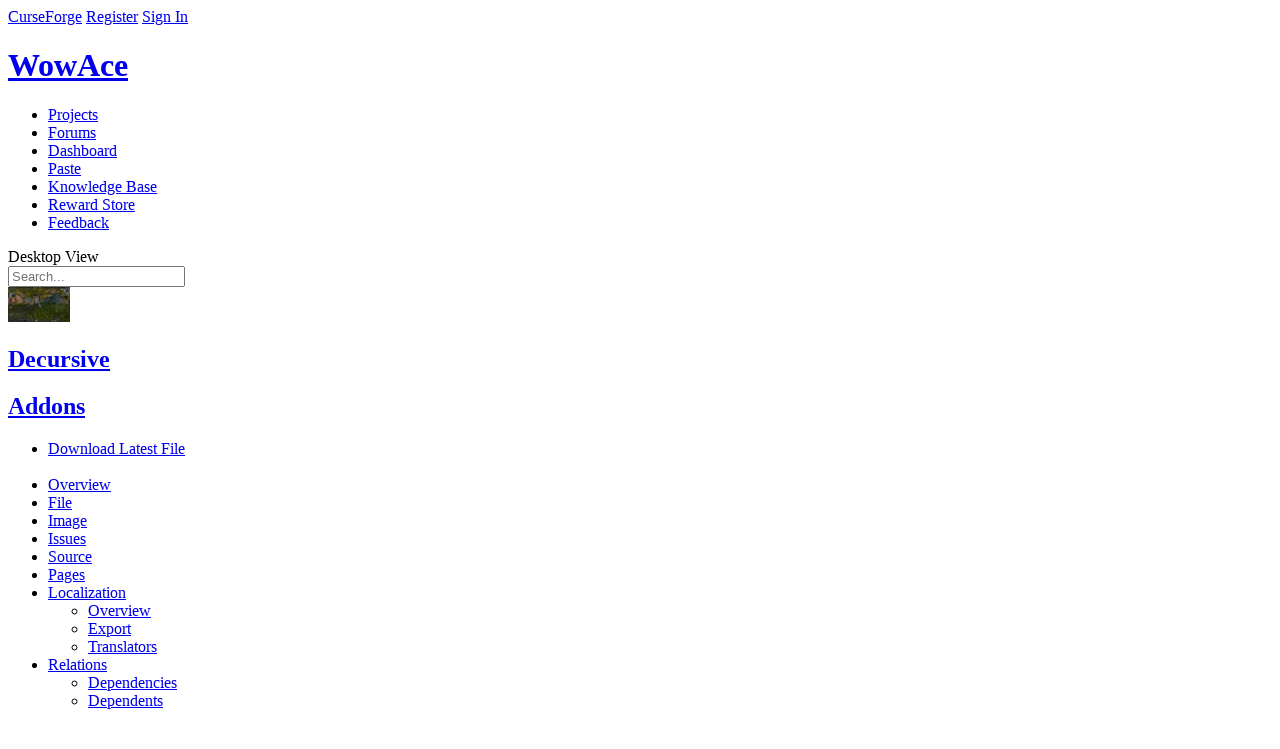

--- FILE ---
content_type: text/html; charset=utf-8
request_url: https://www.wowace.com/projects/decursive/files/?sort=-releasetype
body_size: 15117
content:


<!DOCTYPE html>
<!--[if lt IE 7 ]> <html lang="en" class="no-js ie6"> <![endif]-->
<!--[if IE 7 ]>    <html lang="en" class="no-js ie7"> <![endif]-->
<!--[if IE 8 ]>    <html lang="en" class="no-js ie8"> <![endif]-->
<!--[if IE 9 ]>    <html lang="en" class="no-js ie9"> <![endif]-->
<!--[if (gt IE 9)|!(IE)]><!-->
<html lang="en-us" class="no-js">
<!--<![endif]-->

<head prefix="og: http://ogp.me/ns# fb: http://ogp.me/ns/fb# article: http://ogp.me/ns/article#">
<!-- Google Tag Manager -->
    <script>(function (w, d, s, l, i) {
        w[l] = w[l] || []; w[l].push({
          'gtm.start':
            new Date().getTime(), event: 'gtm.js'
        }); var f = d.getElementsByTagName(s)[0],
          j = d.createElement(s), dl = l != 'dataLayer' ? '&l=' + l : ''; j.async = true; j.src =
            'https://www.googletagmanager.com/gtm.js?id=' + i + dl; f.parentNode.insertBefore(j, f);
      })(window, document, 'script', 'dataLayer', 'GTM-PMP4WSG');</script>
    <!-- End Google Tag Manager -->
    <meta charset="UTF-8">
    <title>Files - Decursive - Addons - Projects - WowAce </title>
    <meta name="description" content="" />
    <meta name="theme-color" content="#121212" />
    <meta name="viewport" content="width=device-width, initial-scale=1" />


  

    <!-- Responsive Meta Tag -->
    <meta name="viewport" content="width=device-width, initial-scale = 1.0, maximum-scale=1.0, user-scalable=no" />

    
        <link rel="shortcut icon" href="https://media.forgecdn.net/avatars/97/683/636293447935662430.png" />
    

    <!-- Links -->
    
    

    <!-- Meta Properties -->
    
    

    <!-- Stylesheets -->
    <link rel="stylesheet" href="/Content/2-0-9517-26989/Skins/Blocks/css/compiled.css"/>
<link rel="stylesheet" href="/Content/2-0-9517-26989/Skins/WowAce/css/compiled.css"/>

    

    <script type="text/javascript">
        var onloadCallback = function () {
            Cobalt.runOnHtmlInsert(Cobalt.Forms.handlegReCaptchaRender);
        };
    </script>

    <script src='https://www.google.com/recaptcha/api.js?onload=onloadCallback&render=explicit' async defer></script>
    <script src="https://apis.google.com/js/platform.js"></script>

    <!-- Global site tag (gtag.js) - Google Analytics -->
    <script async src="https://www.googletagmanager.com/gtag/js?id=G-3N8RVEG29S"></script>
    <script>
        window.dataLayer = window.dataLayer || [];
        function gtag() { dataLayer.push(arguments); }
        gtag('js', new Date());
        gtag('config', 'G-N8BTN266HQ');
        gtag('config', 'AW-807668235');
    </script>
    <script src="https://configs.forgecdn.net/ow.min.js"></script>

    <!-- JavaScript -->
    <script src="/js/jquery-migration?v=GjyiFSP641QXo5QcmpaUW1L8laD5rKWzPP0n7lEpHPo1"></script>

        <script src="/js/jquery?v=-l4Om55ehZs1gYrKtDvYMCO02R2CD_KZGhdbRy2UTxw1"></script>

        <script src="/js/cobalt?v=6jYBwDuKJogccYdURuqrnHftT32m265OtHGmCW8-cGk1"></script>

        <script src="https://elerium-static.curseforge.com/js/Elerium"></script>

        
    
    


 <script defer src="https://content.overwolf.com/web/wowace/wowacenpinit.js"></script>



  <!-- Begin comScore Tag -->
  <script>
    var _comscore = _comscore || [];
    _comscore.push({ c1: "2", c2: "20631572" });
    (function () {
      var s = document.createElement("script"), el = document.getElementsByTagName("script")[0]; s.async = true;
      s.src = "https://sb.scorecardresearch.com/cs/20631572/beacon.js";
      el.parentNode.insertBefore(s, el);
    })();
  </script>
  <noscript>
    <img src="https://sb.scorecardresearch.com/p?c1=2&amp;c2=20631572&amp;cv=3.6.0&amp;cj=1">
  </noscript>
  <!-- End comScore Tag -->

  <!-- Begin MS Clarity Tag -->
    <script type="text/javascript">
      (function (c, l, a, r, i, t, y) {
        c[a] = c[a] || function () { (c[a].q = c[a].q || []).push(arguments) };
        t = l.createElement(r); t.async = 1; t.src = "https://www.clarity.ms/tag/" + i;
        y = l.getElementsByTagName(r)[0]; y.parentNode.insertBefore(t, y);
      })(window, document, "clarity", "script",
  
        "cgrg4uplxs");
  
</script>
  <!-- End MS Clarity Tag -->
</head>
<body class="site  site-curseforge site-wowace body-project body-project-filelisting disable-ads user-anonymous lang-en site-lang-en template-none skin-light-on-dark responsive-enabled" data-user-lang="1">
    <!-- Google Tag Manager (noscript) -->
    <noscript><iframe src="https://www.googletagmanager.com/ns.html?id=GTM-PMP4WSG"
    height="0" width="0" style="display:none;visibility:hidden"></iframe></noscript>
    <!-- End Google Tag Manager (noscript) -->
    <!-- Nitro -->
<script>
  document.addEventListener("DOMContentLoaded", (event) => {
    const adPlacements = [
      { divId: "Wowace_rectangle_right", size: "rectangle" },
      { divId: "Wowace_rectangle_left", size: "rectangle" },
      { divId: "Wowace_leaderboard_bottom", size: "leaderboard" },
      { divId: "Wowace_largeleaderboard", size: "largeleaderboard" },
    ];
    try {
      npCreateAds(adPlacements);
    } catch (e) {
      console.error(e);
    }
  });
</script>
<!-- Nitro End -->
    
    <!-- No Script -->
    <noscript class="b-noscript">
        <p><i class="b-noscript-icon"></i> This site works best with JavaScript enabled. Please enable JavaScript to get the best experience from this site.</p>
    </noscript>
    <!-- Layout Start -->
    
    
    <div id="site" class="fixed single-column">
        <div id="site-main">
            <!-- Above Header, ex: Netbar -->
            
<div class="page-region">


<div class="netbar">
    <div>
     <span class="netbar-logo netbar-left"><a href="/">CurseForge</a></span>
    
        <a href="/register?returnUrl=%2fprojects%2fdecursive%2ffiles%2f" id="register-link" class="netbar-signin netbar-right">Register</a>
        <a href="/login?returnUrl=%2fprojects%2fdecursive%2ffiles%2f" id="login-link" class="netbar-signin netbar-right">Sign In</a>
    
       </div>

    
</div>

</div>

            <!-- Header, ex: Logo, search, etc. -->
            <header class="main" role="banner">
                

<div class="e-generic-header">
    <div class="logo-container">
        <a href="/">
            <h1>WowAce</h1>
        </a>
    </div>
</div>


<div class="primary-header-wrapper">
    <div class="page-region p-header p-header-a">

        <nav class="main p-nav p-nav-a" role="navigation">
            <ul class="b-list b-list-a b-list_float">

                
    <li id="nav-projects" class="   b-list-item p-nav-item">
        
            <a href="/projects"  class="">
                <span class="b-list-label">
                   Projects
    
                </span>
            </a>
        
    </li>

    <li id="nav-forums" class="  b-list-item p-nav-item">
        
            <a href="https://www.curseforge.com/forums"  class="">
                <span class="b-list-label">
                   Forums
    
                </span>
            </a>
        
    </li>

    <li id="nav-dashboard" class="  b-list-item p-nav-item">
        
            <a href="/dashboard"  class="">
                <span class="b-list-label">
                   Dashboard
    
                </span>
            </a>
        
    </li>

    <li id="nav-paste" class="  b-list-item p-nav-item">
        
            <a href="/paste"  class="">
                <span class="b-list-label">
                   Paste
    
                </span>
            </a>
        
    </li>

    <li id="nav-knowledge-base" class="  b-list-item p-nav-item">
        
            <a href="https://support.curseforge.com"  class="">
                <span class="b-list-label">
                   Knowledge Base
    
                </span>
            </a>
        
    </li>

    <li id="nav-reward-store" class="  b-list-item p-nav-item">
        
            <a href="https://www.curseforge.com/store"  class="">
                <span class="b-list-label">
                   Reward Store
    
                </span>
            </a>
        
    </li>

    <li id="nav-feedback" class="  b-list-item p-nav-item">
        
            <a href="https://curseforge-ideas.overwolf.com/" target='_blank' rel='noopener' class="">
                <span class="b-list-label">
                   Feedback
    
                </span>
            </a>
        
    </li>


            </ul>
            <a data-ga-click-event-tracking-category="Desktop View" id="responsive-topnav-button" class="rs-link rs-link-to-desktop">Desktop View</a>
            
        </nav>

        <div class="searchform">
            <form class="primary-search b-search b-search-a" action="/search" method="get" novalidate="novalidate">
                <label for="search" class="icon-search"></label>
                <input class="b-search-input" type="search"  placeholder="Search..." name="search" />
            </form>
        </div>

    </div>
</div>

            </header>
            <!-- Below Header (Ad container), ex: Leaderboard and Badge unit -->
            <section class="ad-container">
                <div class="ad-bin">
                    
                </div>
            </section>
            <!-- Above Content, Ex: Breadcrumbs -->
            <section class="atf" role="complementary">
    <div class="p-header-b">
        <div class="container">
            
            <div class="project-details-container">
                <div class="project-user">
                    <div class="avatar-wrapper">
                        
                            <a class="e-avatar64 lightbox" href="https://media.forgecdn.net/avatars/62/280/636142135345575340.jpg">
                                <img src="https://media.forgecdn.net/avatars/thumbnails/62/280/62/62/636142135345575340.jpg"/>
                            </a>
                        
                    </div>
                    <h1 class="project-title  ">
                        <a href="/projects/decursive">
                            <span class="overflow-tip">Decursive</span></a>
                    </h1>
                    
                        <h2 class="RootGameCategory">
                            <a href="/addons">Addons</a>
                        </h2>
                    
                </div>
            </div>

            <div class="project-controls-container">
                <div class="categories-container">
                    <nav class="el-projectdetails-buttonwrapper">
                        <ul class="el-btn-group">
                            
                                        <li>
                                            <a class="button alt fa-icon-download" href="/projects/decursive/files/latest">
                                                <span class="download-project">
                                                    Download Latest File
                                                </span>
                                            </a>
                                        </li>
                                    
                        </ul>
                    </nav>
                </div>
            </div>
        </div>
    </div>

    

    <nav class="e-header-nav" data-target="e-header-nav">
        <div class="e-wrapper">
            <h3 class="e-mobile-heading" data-action="toggle-header-nav"></h3>
            <ul class="e-menu">

                
                    <li class="">
                        <a href="/projects/decursive" >
                            Overview
                        </a>
                        
                    </li>
                    
                    <li class=" e-selected ">
                        <a href="/projects/decursive/files" >
                            File
                        </a>
                        
                    </li>
                    
                    <li class="">
                        <a href="/projects/decursive/images" >
                            Image
                        </a>
                        
                    </li>
                    
                    <li class="">
                        <a href="/projects/decursive/issues" >
                            Issues
                        </a>
                        
                    </li>
                    
                    <li class="">
                        <a href="https://github.com/2072/Decursive" rel="nofollow" class="external-link">
                            Source
                        </a>
                        
                    </li>
                    
                    <li class="">
                        <a href="/projects/decursive/pages" >
                            Pages
                        </a>
                        
                    </li>
                    
                    <li class=" e-hasSubmenu ">
                        <a href="/projects/decursive/localization" >
                            Localization
                        </a>
                        
                           <ul class="e-drop-menu">
                            
                                <li class="">
                                   <a href="/projects/decursive/localization">
                                       Overview
                                   </a>
                                </li>
                            
                                <li class="">
                                   <a href="/projects/decursive/localization/export-lua">
                                       Export
                                   </a>
                                </li>
                            
                                <li class="">
                                   <a href="/projects/decursive/localization/translators">
                                       Translators
                                   </a>
                                </li>
                            
                           </ul>
                        
                    </li>
                    
                    <li class=" e-hasSubmenu ">
                        <a href="/projects/decursive/relations/dependencies" >
                            Relations
                        </a>
                        
                           <ul class="e-drop-menu">
                            
                                <li class="">
                                   <a href="/projects/decursive/relations/dependencies">
                                       Dependencies
                                   </a>
                                </li>
                            
                                <li class="">
                                   <a href="/projects/decursive/relations/dependents">
                                       Dependents
                                   </a>
                                </li>
                            
                           </ul>
                        
                    </li>
                    
            </ul>

            <div class="e-actions btn-group">
                
                        <a class="button icon-follow unfollow j-tooltip" href="/login?returnUrl=%252fprojects%252fdecursive%252ffiles%252f" title="You must log in to follow a project.">
                            <span>Follow</span>
                        </a>
                    
                    <a class="button tip icon-donate icon-paypal-hosted" href="https://www.paypal.com/cgi-bin/webscr?hosted_button_id=5485260&amp;item_name=Decursive+(from+wowace.com)&amp;cmd=_s-xclick" rel="nofollow" title="Donate to this Project" data-action="donate" data-id="2154" data-name="Decursive">
                        <span>Donate</span>
                    </a>
                
            </div>
        </div>
    </nav>
</section>
            <div class="container">
                <div id="content" class="main content-container">
                    <section class="primary-content" role="main">
                        
        

<script>
    Elerium.ProjectFileList.gameCategorySlug = "addons";
    Elerium.ProjectFileList.projectSlug = "decursive";
    Elerium.ProjectFileList.projectID = "2154";
    Elerium.ProjectFileList.hasArchivedProjectFileGracePeriod = "False";
</script>

<div class="project-file-list j-project-file-list ">
    
        
        <div class="mobile-projects-actions">
            

<div class="b-pagination b-pagination-a">
    <ul class="b-pagination-list paging-list j-tablesorter-pager j-listing-pagination" data-viewstate=""  style="">
            <li class="b-pagination-item pagination-off"><a rel="prev">|<<</a></li><li class="b-pagination-item pagination-off"><a rel="prev"><</a></li><li class="b-pagination-item">
                        <select id="mobile-comments-jump" onchange="window.location.href=this.value"><option  selected  value="/projects/decursive/files/?sort=-releasetype">1</option><option  value="/projects/decursive/files/?page=2&amp;sort=-releasetype">2</option><option  value="/projects/decursive/files/?page=3&amp;sort=-releasetype">3</option><option  value="/projects/decursive/files/?page=4&amp;sort=-releasetype">4</option><option  value="/projects/decursive/files/?page=5&amp;sort=-releasetype">5</option><option  value="/projects/decursive/files/?page=6&amp;sort=-releasetype">6</option><option  value="/projects/decursive/files/?page=7&amp;sort=-releasetype">7</option><option  value="/projects/decursive/files/?page=8&amp;sort=-releasetype">8</option><option  value="/projects/decursive/files/?page=9&amp;sort=-releasetype">9</option><option  value="/projects/decursive/files/?page=10&amp;sort=-releasetype">10</option><option  value="/projects/decursive/files/?page=11&amp;sort=-releasetype">11</option><option  value="/projects/decursive/files/?page=12&amp;sort=-releasetype">12</option><option  value="/projects/decursive/files/?page=13&amp;sort=-releasetype">13</option><option  value="/projects/decursive/files/?page=14&amp;sort=-releasetype">14</option><option  value="/projects/decursive/files/?page=15&amp;sort=-releasetype">15</option><option  value="/projects/decursive/files/?page=16&amp;sort=-releasetype">16</option><option  value="/projects/decursive/files/?page=17&amp;sort=-releasetype">17</option><option  value="/projects/decursive/files/?page=18&amp;sort=-releasetype">18</option><option  value="/projects/decursive/files/?page=19&amp;sort=-releasetype">19</option><option  value="/projects/decursive/files/?page=20&amp;sort=-releasetype">20</option><option  value="/projects/decursive/files/?page=21&amp;sort=-releasetype">21</option><option  value="/projects/decursive/files/?page=22&amp;sort=-releasetype">22</option><option  value="/projects/decursive/files/?page=23&amp;sort=-releasetype">23</option><option  value="/projects/decursive/files/?page=24&amp;sort=-releasetype">24</option><option  value="/projects/decursive/files/?page=25&amp;sort=-releasetype">25</option><option  value="/projects/decursive/files/?page=26&amp;sort=-releasetype">26</option><option  value="/projects/decursive/files/?page=27&amp;sort=-releasetype">27</option><option  value="/projects/decursive/files/?page=28&amp;sort=-releasetype">28</option><option  value="/projects/decursive/files/?page=29&amp;sort=-releasetype">29</option><option  value="/projects/decursive/files/?page=30&amp;sort=-releasetype">30</option><option  value="/projects/decursive/files/?page=31&amp;sort=-releasetype">31</option><option  value="/projects/decursive/files/?page=32&amp;sort=-releasetype">32</option><option  value="/projects/decursive/files/?page=33&amp;sort=-releasetype">33</option><option  value="/projects/decursive/files/?page=34&amp;sort=-releasetype">34</option><option  value="/projects/decursive/files/?page=35&amp;sort=-releasetype">35</option></select>
                      </li><li class="b-pagination-item"><a href="/projects/decursive/files/?page=2&amp;sort=-releasetype" rel="next" data-next-page>></a></li><li class="b-pagination-item"><a href="/projects/decursive/files/?page=35&amp;sort=-releasetype" rel="prev">>>|</a></li>                
    </ul>
    
    
</div>
        </div>
    <div class="listing-container listing-container-table">
<div class="listing-header">
       
   <div class="listing-filters-wrapper group">
        <form action="/projects/decursive/files/" method="get" class="listing-filters horizontal" >
            
<div class="form-field  form-field-generic-model-choice-field`1 " id="form-field-filter-game-version">
     
        <label for="filter-game-version">
            <span title="" class=""    >
                Game Version
            </span>
        </label>



<select id="filter-game-version" name="filter-game-version" class=" "   >

       <option value="" selected="selected">All Versions</option>
    
<option
    class=" game-version-type"
    value="1738749986:517"
    
    id="filter-game-version-gameversiontype-517" >WoW Retail</option>

<option
    
    value="2020709689:14422"
    
    id="filter-game-version-gameversion-14422" >  12.0.1</option>

<option
    
    value="2020709689:14026"
    
    id="filter-game-version-gameversion-14026" >  11.2.7</option>

<option
    
    value="2020709689:13924"
    
    id="filter-game-version-gameversion-13924" >  12.0.0</option>

<option
    
    value="2020709689:13771"
    
    id="filter-game-version-gameversion-13771" >  11.2.5</option>

<option
    
    value="2020709689:13433"
    
    id="filter-game-version-gameversion-13433" >  11.2.0</option>

<option
    
    value="2020709689:13203"
    
    id="filter-game-version-gameversion-13203" >  11.1.7</option>

<option
    
    value="2020709689:12918"
    
    id="filter-game-version-gameversion-12918" >  11.1.5</option>

<option
    
    value="2020709689:12495"
    
    id="filter-game-version-gameversion-12495" >  11.1.0</option>

<option
    
    value="2020709689:12215"
    
    id="filter-game-version-gameversion-12215" >  11.0.7</option>

<option
    
    value="2020709689:11926"
    
    id="filter-game-version-gameversion-11926" >  11.0.5</option>

<option
    
    value="2020709689:11596"
    
    id="filter-game-version-gameversion-11596" >  11.0.2</option>

<option
    
    value="2020709689:11274"
    
    id="filter-game-version-gameversion-11274" >  11.0.0</option>

<option
    
    value="2020709689:11263"
    
    id="filter-game-version-gameversion-11263" >  10.2.7</option>

<option
    
    value="2020709689:10845"
    
    id="filter-game-version-gameversion-10845" >  10.2.6</option>

<option
    
    value="2020709689:10372"
    
    id="filter-game-version-gameversion-10372" >  10.2.5</option>

<option
    
    value="2020709689:10215"
    
    id="filter-game-version-gameversion-10215" >  10.2.0</option>

<option
    
    value="2020709689:10163"
    
    id="filter-game-version-gameversion-10163" >  10.1.7</option>

<option
    
    value="2020709689:9919"
    
    id="filter-game-version-gameversion-9919" >  10.1.5</option>

<option
    
    value="2020709689:9772"
    
    id="filter-game-version-gameversion-9772" >  10.1.0</option>

<option
    
    value="2020709689:9712"
    
    id="filter-game-version-gameversion-9712" >  10.0.7</option>

<option
    
    value="2020709689:9711"
    
    id="filter-game-version-gameversion-9711" >  10.0.5</option>

<option
    
    value="2020709689:9494"
    
    id="filter-game-version-gameversion-9494" >  10.0.2</option>

<option
    
    value="2020709689:9493"
    
    id="filter-game-version-gameversion-9493" >  10.0.0</option>

<option
    
    value="2020709689:9412"
    
    id="filter-game-version-gameversion-9412" >  9.2.7</option>

<option
    
    value="2020709689:9157"
    
    id="filter-game-version-gameversion-9157" >  9.2.5</option>

<option
    
    value="2020709689:8992"
    
    id="filter-game-version-gameversion-8992" >  9.2.0</option>

<option
    
    value="2020709689:8669"
    
    id="filter-game-version-gameversion-8669" >  9.1.5</option>

<option
    
    value="2020709689:8290"
    
    id="filter-game-version-gameversion-8290" >  9.1.0</option>

<option
    
    value="2020709689:8267"
    
    id="filter-game-version-gameversion-8267" >  9.0.5</option>

<option
    
    value="2020709689:8157"
    
    id="filter-game-version-gameversion-8157" >  9.0.2</option>

<option
    
    value="2020709689:7971"
    
    id="filter-game-version-gameversion-7971" >  9.0.1</option>

<option
    
    value="2020709689:7717"
    
    id="filter-game-version-gameversion-7717" >  8.3.0</option>

<option
    
    value="2020709689:7585"
    
    id="filter-game-version-gameversion-7585" >  8.2.5</option>

<option
    
    value="2020709689:7417"
    
    id="filter-game-version-gameversion-7417" >  8.2.0</option>

<option
    
    value="2020709689:7170"
    
    id="filter-game-version-gameversion-7170" >  8.1.0</option>

<option
    
    value="2020709689:7003"
    
    id="filter-game-version-gameversion-7003" >  8.0.1</option>

<option
    
    value="2020709689:6904"
    
    id="filter-game-version-gameversion-6904" >  7.3.5</option>

<option
    
    value="2020709689:6734"
    
    id="filter-game-version-gameversion-6734" >  7.3.0</option>

<option
    
    value="2020709689:6556"
    
    id="filter-game-version-gameversion-6556" >  7.2.5</option>

<option
    
    value="2020709689:6524"
    
    id="filter-game-version-gameversion-6524" >  7.2.0</option>

<option
    
    value="2020709689:6464"
    
    id="filter-game-version-gameversion-6464" >  7.1.5</option>

<option
    
    value="2020709689:628"
    
    id="filter-game-version-gameversion-628" >  7.1.0</option>

<option
    
    value="2020709689:589"
    
    id="filter-game-version-gameversion-589" >  7.0.3</option>

<option
    
    value="2020709689:586"
    
    id="filter-game-version-gameversion-586" >  6.2.4</option>

<option
    
    value="2020709689:579"
    
    id="filter-game-version-gameversion-579" >  6.2.2</option>

<option
    
    value="2020709689:576"
    
    id="filter-game-version-gameversion-576" >  6.2.0</option>

<option
    
    value="2020709689:567"
    
    id="filter-game-version-gameversion-567" >  6.1.0</option>

<option
    
    value="2020709689:497"
    
    id="filter-game-version-gameversion-497" >  6.0.3</option>

<option
    
    value="2020709689:495"
    
    id="filter-game-version-gameversion-495" >  6.0.2</option>

<option
    
    value="2020709689:474"
    
    id="filter-game-version-gameversion-474" >  5.4.8</option>

<option
    
    value="2020709689:405"
    
    id="filter-game-version-gameversion-405" >  5.4.7</option>

<option
    
    value="2020709689:366"
    
    id="filter-game-version-gameversion-366" >  5.4.2</option>

<option
    
    value="2020709689:363"
    
    id="filter-game-version-gameversion-363" >  5.4.1</option>

<option
    
    value="2020709689:322"
    
    id="filter-game-version-gameversion-322" >  5.4.0</option>

<option
    
    value="2020709689:314"
    
    id="filter-game-version-gameversion-314" >  5.3.0</option>

<option
    
    value="2020709689:278"
    
    id="filter-game-version-gameversion-278" >  5.2.0</option>

<option
    
    value="2020709689:264"
    
    id="filter-game-version-gameversion-264" >  5.1.0</option>

<option
    
    value="2020709689:248"
    
    id="filter-game-version-gameversion-248" >  5.0.5</option>

<option
    
    value="2020709689:238"
    
    id="filter-game-version-gameversion-238" >  5.0.4</option>

<option
    
    value="2020709689:205"
    
    id="filter-game-version-gameversion-205" >  4.3.4</option>

<option
    
    value="2020709689:199"
    
    id="filter-game-version-gameversion-199" >  4.3.3</option>

<option
    
    value="2020709689:181"
    
    id="filter-game-version-gameversion-181" >  4.3.0</option>

<option
    
    value="2020709689:149"
    
    id="filter-game-version-gameversion-149" >  4.2.0</option>

<option
    
    value="2020709689:140"
    
    id="filter-game-version-gameversion-140" >  4.1.0</option>

<option
    
    value="2020709689:126"
    
    id="filter-game-version-gameversion-126" >  4.0.6</option>

<option
    
    value="2020709689:120"
    
    id="filter-game-version-gameversion-120" >  4.0.3a</option>

<option
    
    value="2020709689:119"
    
    id="filter-game-version-gameversion-119" >  4.0.3</option>

<option
    
    value="2020709689:114"
    
    id="filter-game-version-gameversion-114" >  4.0.1</option>

<option
    
    value="2020709689:98"
    
    id="filter-game-version-gameversion-98" >  3.3.5</option>

<option
    
    value="2020709689:93"
    
    id="filter-game-version-gameversion-93" >  3.3.3</option>

<option
    
    value="2020709689:82"
    
    id="filter-game-version-gameversion-82" >  3.3.0</option>

<option
    
    value="2020709689:55"
    
    id="filter-game-version-gameversion-55" >  3.2.0</option>

<option
    
    value="2020709689:50"
    
    id="filter-game-version-gameversion-50" >  3.1.0</option>

<option
    
    value="2020709689:48"
    
    id="filter-game-version-gameversion-48" >  3.0.9</option>

<option
    
    value="2020709689:46"
    
    id="filter-game-version-gameversion-46" >  3.0.8</option>

<option
    
    value="2020709689:44"
    
    id="filter-game-version-gameversion-44" >  3.0.3</option>

<option
    
    value="2020709689:43"
    
    id="filter-game-version-gameversion-43" >  3.0.2</option>

<option
    
    value="2020709689:41"
    
    id="filter-game-version-gameversion-41" >  2.4.3</option>

<option
    
    value="2020709689:37"
    
    id="filter-game-version-gameversion-37" >  2.4.0</option>

<option
    
    value="2020709689:33"
    
    id="filter-game-version-gameversion-33" >  2.3.0</option>

<option
    
    value="2020709689:30"
    
    id="filter-game-version-gameversion-30" >  2.2.0</option>

<option
    
    value="2020709689:28"
    
    id="filter-game-version-gameversion-28" >  2.1.2</option>

<option
    
    value="2020709689:25"
    
    id="filter-game-version-gameversion-25" >  2.1.0</option>

<option
    
    value="2020709689:21"
    
    id="filter-game-version-gameversion-21" >  2.0.6</option>

<option
    
    value="2020709689:3"
    
    id="filter-game-version-gameversion-3" >  2.0.1</option>

<option
    class=" game-version-type"
    value="1738749986:79434"
    
    id="filter-game-version-gameversiontype-79434" >WoW Mists of Pandaria Classic</option>

<option
    
    value="2020709689:14102"
    
    id="filter-game-version-gameversion-14102" >  5.5.3</option>

<option
    
    value="2020709689:13839"
    
    id="filter-game-version-gameversion-13839" >  5.5.1</option>

<option
    
    value="2020709689:12975"
    
    id="filter-game-version-gameversion-12975" >  5.5.0</option>

<option
    class=" game-version-type"
    value="1738749986:77522"
    
    id="filter-game-version-gameversiontype-77522" >WoW Cataclysm Classic</option>

<option
    
    value="2020709689:12494"
    
    id="filter-game-version-gameversion-12494" >  4.4.2</option>

<option
    
    value="2020709689:11925"
    
    id="filter-game-version-gameversion-11925" >  4.4.1</option>

<option
    
    value="2020709689:10977"
    
    id="filter-game-version-gameversion-10977" >  4.4.0</option>

<option
    class=" game-version-type"
    value="1738749986:73713"
    
    id="filter-game-version-gameversiontype-73713" >WoW Wrath of the Lich King Classic</option>

<option
    
    value="2020709689:13559"
    
    id="filter-game-version-gameversion-13559" >  3.4.5</option>

<option
    
    value="2020709689:10272"
    
    id="filter-game-version-gameversion-10272" >  3.4.3</option>

<option
    
    value="2020709689:9894"
    
    id="filter-game-version-gameversion-9894" >  3.4.2</option>

<option
    
    value="2020709689:9641"
    
    id="filter-game-version-gameversion-9641" >  3.4.1</option>

<option
    
    value="2020709689:9320"
    
    id="filter-game-version-gameversion-9320" >  3.4.0</option>

<option
    class=" game-version-type"
    value="1738749986:67408"
    
    id="filter-game-version-gameversiontype-67408" >WoW Classic</option>

<option
    
    value="2020709689:14029"
    
    id="filter-game-version-gameversion-14029" >  1.15.8</option>

<option
    
    value="2020709689:12919"
    
    id="filter-game-version-gameversion-12919" >  1.15.7</option>

<option
    
    value="2020709689:12345"
    
    id="filter-game-version-gameversion-12345" >  1.15.6</option>

<option
    
    value="2020709689:12216"
    
    id="filter-game-version-gameversion-12216" >  1.15.5</option>

<option
    
    value="2020709689:11893"
    
    id="filter-game-version-gameversion-11893" >  1.15.4</option>

<option
    
    value="2020709689:11459"
    
    id="filter-game-version-gameversion-11459" >  1.15.3</option>

<option
    
    value="2020709689:11084"
    
    id="filter-game-version-gameversion-11084" >  1.15.2</option>

<option
    
    value="2020709689:10844"
    
    id="filter-game-version-gameversion-10844" >  1.15.1</option>

<option
    
    value="2020709689:10341"
    
    id="filter-game-version-gameversion-10341" >  1.15.0</option>

<option
    
    value="2020709689:9895"
    
    id="filter-game-version-gameversion-9895" >  1.14.4</option>

<option
    
    value="2020709689:9094"
    
    id="filter-game-version-gameversion-9094" >  1.14.3</option>

<option
    
    value="2020709689:8958"
    
    id="filter-game-version-gameversion-8958" >  1.14.2</option>

<option
    
    value="2020709689:8668"
    
    id="filter-game-version-gameversion-8668" >  1.14.0</option>

<option
    
    value="2020709689:8292"
    
    id="filter-game-version-gameversion-8292" >  1.13.7</option>

<option
    
    value="2020709689:8171"
    
    id="filter-game-version-gameversion-8171" >  1.13.6</option>

<option
    
    value="2020709689:7350"
    
    id="filter-game-version-gameversion-7350" >  1.13.2</option>

<option
    class=" game-version-type"
    value="1738749986:73246"
    
    id="filter-game-version-gameversiontype-73246" >WoW Burning Crusade Classic</option>

<option
    
    value="2020709689:14300"
    
    id="filter-game-version-gameversion-14300" >  2.5.5</option>

<option
    
    value="2020709689:9049"
    
    id="filter-game-version-gameversion-9049" >  2.5.4</option>

<option
    
    value="2020709689:8924"
    
    id="filter-game-version-gameversion-8924" >  2.5.3</option>

<option
    
    value="2020709689:8660"
    
    id="filter-game-version-gameversion-8660" >  2.5.2</option>

<option
    
    value="2020709689:8287"
    
    id="filter-game-version-gameversion-8287" >  2.5.1</option>

</select>

</div>
        
        <div class="form-actions form-footer">
	            
                <button class="u-button u-button-z" type="submit">Filter</button>
            
		</div>
    
        </form>
    </div>


<div class="b-pagination b-pagination-a">
    <ul class="b-pagination-list paging-list j-tablesorter-pager j-listing-pagination" data-viewstate=""  style="">
            <li class="b-pagination-item"><span class="b-pagination-item s-active active">1</span></li><li class="b-pagination-item"><a href="/projects/decursive/files/?page=2&sort=-releasetype" class="b-pagination-item">2</a></li><li class="b-pagination-item"><a href="/projects/decursive/files/?page=3&sort=-releasetype" class="b-pagination-item">3</a></li><li class="b-pagination-item"><a href="/projects/decursive/files/?page=4&sort=-releasetype" class="b-pagination-item">4</a></li><li class="b-pagination-item"><a href="/projects/decursive/files/?page=5&sort=-releasetype" class="b-pagination-item">5</a></li><li class="dots">&hellip;</li><li class="b-pagination-item"><a href="/projects/decursive/files/?page=35&sort=-releasetype" class="b-pagination-item">35</a></li><li class="b-pagination-item b-pagination-item-next"><a href="/projects/decursive/files/?page=2&amp;sort=-releasetype" rel="next" data-next-page>Next</a></li>                
    </ul>
    
    
</div>
</div><div class="listing-body">

<table class="listing listing-project-file project-file-listing b-table b-table-a" data-viewstate="" data-ajax-set-window-state="true"  data-row-selector="&gt;tbody&gt;tr"  data-default-sort-slug="datecreated"  data-default-sort-order="desc">

    <thead class="b-table-header j-listing-table-header">
        


        <tr>
            
                <th class="b-table-heading col-release-type asc" data-default-sort-order="asc"  >
                
                      <a class="selected desc" href="/projects/decursive/files/?sort=releasetype">Type</a>
                   
                </th>
            
                <th class="b-table-heading col-name asc" data-default-sort-order="asc"  >
                
                      <a class="asc" href="/projects/decursive/files/?sort=name">Name</a>
                   
                </th>
            
                <th class="b-table-heading col-size asc" data-default-sort-order="asc"  >
                
                      <a class="asc" href="/projects/decursive/files/?sort=filelength">Size</a>
                   
                </th>
            
                <th class="b-table-heading col-date-created asc" data-default-sort-order="asc"  >
                
                      <a class="asc" href="/projects/decursive/files/?sort=datecreated">Uploaded</a>
                   
                </th>
            
                <th class="b-table-heading col-game-version asc" data-default-sort-order="asc"  >
                
                      <a class="asc" href="/projects/decursive/files/?sort=game-version">Game Version</a>
                   
                </th>
            
                <th class="b-table-heading col-downloads asc" data-default-sort-order="asc"  >
                
                      <a class="asc" href="/projects/decursive/files/?sort=totaldownloads">Downloads</a>
                   
                </th>
            
        </tr>
        
        
    </thead>

    <tbody>
        

<tr class="project-file-list-item">
    
        <td class="project-file-release-type">
            <div class="alpha-phase tip" title="Alpha"></div>
        </td>
    

    <td class="project-file-name ">
        <div>
            
                <div class="project-file-download-button">
                    <a class="button tip fa-icon-download icon-only" href="/projects/decursive/files/7485016/download" title="Download File2" ></a>
                </div>
            
            <div class="project-file-name-container">
                <a class="overflow-tip twitch-link" href="/projects/decursive/files/7485016"
                    
                        data-action="file-link"
                    
                    data-id="2154" data-name="2.7.33-1-gc183726-bcc">2.7.33-1-gc183726-bcc</a>
                
            </div>
        </div>
    </td>

    
        <td class="project-file-size">
            551.37 KB
        </td>
    

    <td class="project-file-date-uploaded">
        <abbr class="tip standard-date standard-datetime" title="01 18 2026 18:28:36 (CST) (UTC-6:00)" data-epoch="1768782516">Jan 18, 2026</abbr>
    </td>

    
        <td class="project-file-game-version ">
            
                <span class="version-label">2.5.5</span>
            
        </td>

        <td class="project-file-downloads">
            23
        </td>
    
</tr>

<tr class="project-file-list-item">
    
        <td class="project-file-release-type">
            <div class="alpha-phase tip" title="Alpha"></div>
        </td>
    

    <td class="project-file-name ">
        <div>
            
                <div class="project-file-download-button">
                    <a class="button tip fa-icon-download icon-only" href="/projects/decursive/files/7485013/download" title="Download File2" ></a>
                </div>
            
            <div class="project-file-name-container">
                <a class="overflow-tip twitch-link" href="/projects/decursive/files/7485013"
                    
                        data-action="file-link"
                    
                    data-id="2154" data-name="2.7.33-1-gc183726-mists">2.7.33-1-gc183726-mists</a>
                
            </div>
        </div>
    </td>

    
        <td class="project-file-size">
            551.37 KB
        </td>
    

    <td class="project-file-date-uploaded">
        <abbr class="tip standard-date standard-datetime" title="01 18 2026 18:27:23 (CST) (UTC-6:00)" data-epoch="1768782443">Jan 18, 2026</abbr>
    </td>

    
        <td class="project-file-game-version ">
            
                <span class="version-label">5.5.3</span>
            
        </td>

        <td class="project-file-downloads">
            11
        </td>
    
</tr>

<tr class="project-file-list-item">
    
        <td class="project-file-release-type">
            <div class="alpha-phase tip" title="Alpha"></div>
        </td>
    

    <td class="project-file-name ">
        <div>
            
                <div class="project-file-download-button">
                    <a class="button tip fa-icon-download icon-only" href="/projects/decursive/files/7485009/download" title="Download File2" ></a>
                </div>
            
            <div class="project-file-name-container">
                <a class="overflow-tip twitch-link" href="/projects/decursive/files/7485009"
                    
                        data-action="file-link"
                    
                    data-id="2154" data-name="2.7.33-1-gc183726-classic">2.7.33-1-gc183726-classic</a>
                
            </div>
        </div>
    </td>

    
        <td class="project-file-size">
            551.37 KB
        </td>
    

    <td class="project-file-date-uploaded">
        <abbr class="tip standard-date standard-datetime" title="01 18 2026 18:26:09 (CST) (UTC-6:00)" data-epoch="1768782369">Jan 18, 2026</abbr>
    </td>

    
        <td class="project-file-game-version ">
            
                <span class="version-label">1.15.8</span>
            
        </td>

        <td class="project-file-downloads">
            9
        </td>
    
</tr>

<tr class="project-file-list-item">
    
        <td class="project-file-release-type">
            <div class="alpha-phase tip" title="Alpha"></div>
        </td>
    

    <td class="project-file-name ">
        <div>
            
                <div class="project-file-download-button">
                    <a class="button tip fa-icon-download icon-only" href="/projects/decursive/files/7485002/download" title="Download File2" ></a>
                </div>
            
            <div class="project-file-name-container">
                <a class="overflow-tip twitch-link" href="/projects/decursive/files/7485002"
                    
                        data-action="file-link"
                    
                    data-id="2154" data-name="2.7.33-1-gc183726">2.7.33-1-gc183726</a>
                
            </div>
        </div>
    </td>

    
        <td class="project-file-size">
            551.37 KB
        </td>
    

    <td class="project-file-date-uploaded">
        <abbr class="tip standard-date standard-datetime" title="01 18 2026 18:24:51 (CST) (UTC-6:00)" data-epoch="1768782291">Jan 18, 2026</abbr>
    </td>

    
        <td class="project-file-game-version multiple">
            
                <span class="version-label">12.0.1</span>
            
                <span class="additional-versions tip" title="&lt;div&gt;12.0.1&lt;/div&gt;&lt;div&gt;11.2.7&lt;/div&gt;&lt;div&gt;12.0.0&lt;/div&gt;">+2</span>
            
        </td>

        <td class="project-file-downloads">
            43
        </td>
    
</tr>

<tr class="project-file-list-item">
    
        <td class="project-file-release-type">
            <div class="alpha-phase tip" title="Alpha"></div>
        </td>
    

    <td class="project-file-name ">
        <div>
            
                <div class="project-file-download-button">
                    <a class="button tip fa-icon-download icon-only" href="/projects/decursive/files/7406184/download" title="Download File2" ></a>
                </div>
            
            <div class="project-file-name-container">
                <a class="overflow-tip twitch-link" href="/projects/decursive/files/7406184"
                    
                        data-action="file-link"
                    
                    data-id="2154" data-name="2.7.32-1-gd25a39a-mists">2.7.32-1-gd25a39a-mists</a>
                
            </div>
        </div>
    </td>

    
        <td class="project-file-size">
            551.32 KB
        </td>
    

    <td class="project-file-date-uploaded">
        <abbr class="tip standard-date standard-datetime" title="01 1 2026 18:34:37 (CST) (UTC-6:00)" data-epoch="1767314077">Jan 1, 2026</abbr>
    </td>

    
        <td class="project-file-game-version ">
            
                <span class="version-label">5.5.3</span>
            
        </td>

        <td class="project-file-downloads">
            291
        </td>
    
</tr>

<tr class="project-file-list-item">
    
        <td class="project-file-release-type">
            <div class="alpha-phase tip" title="Alpha"></div>
        </td>
    

    <td class="project-file-name ">
        <div>
            
                <div class="project-file-download-button">
                    <a class="button tip fa-icon-download icon-only" href="/projects/decursive/files/7406179/download" title="Download File2" ></a>
                </div>
            
            <div class="project-file-name-container">
                <a class="overflow-tip twitch-link" href="/projects/decursive/files/7406179"
                    
                        data-action="file-link"
                    
                    data-id="2154" data-name="2.7.32-1-gd25a39a-classic">2.7.32-1-gd25a39a-classic</a>
                
            </div>
        </div>
    </td>

    
        <td class="project-file-size">
            551.32 KB
        </td>
    

    <td class="project-file-date-uploaded">
        <abbr class="tip standard-date standard-datetime" title="01 1 2026 18:33:26 (CST) (UTC-6:00)" data-epoch="1767314006">Jan 1, 2026</abbr>
    </td>

    
        <td class="project-file-game-version ">
            
                <span class="version-label">1.15.8</span>
            
        </td>

        <td class="project-file-downloads">
            796
        </td>
    
</tr>

<tr class="project-file-list-item">
    
        <td class="project-file-release-type">
            <div class="alpha-phase tip" title="Alpha"></div>
        </td>
    

    <td class="project-file-name ">
        <div>
            
                <div class="project-file-download-button">
                    <a class="button tip fa-icon-download icon-only" href="/projects/decursive/files/7406177/download" title="Download File2" ></a>
                </div>
            
            <div class="project-file-name-container">
                <a class="overflow-tip twitch-link" href="/projects/decursive/files/7406177"
                    
                        data-action="file-link"
                    
                    data-id="2154" data-name="2.7.32-1-gd25a39a">2.7.32-1-gd25a39a</a>
                
            </div>
        </div>
    </td>

    
        <td class="project-file-size">
            551.32 KB
        </td>
    

    <td class="project-file-date-uploaded">
        <abbr class="tip standard-date standard-datetime" title="01 1 2026 18:32:50 (CST) (UTC-6:00)" data-epoch="1767313970">Jan 1, 2026</abbr>
    </td>

    
        <td class="project-file-game-version multiple">
            
                <span class="version-label">12.0.1</span>
            
                <span class="additional-versions tip" title="&lt;div&gt;12.0.1&lt;/div&gt;&lt;div&gt;11.2.7&lt;/div&gt;&lt;div&gt;12.0.0&lt;/div&gt;">+2</span>
            
        </td>

        <td class="project-file-downloads">
            529
        </td>
    
</tr>

<tr class="project-file-list-item">
    
        <td class="project-file-release-type">
            <div class="alpha-phase tip" title="Alpha"></div>
        </td>
    

    <td class="project-file-name ">
        <div>
            
                <div class="project-file-download-button">
                    <a class="button tip fa-icon-download icon-only" href="/projects/decursive/files/7398837/download" title="Download File2" ></a>
                </div>
            
            <div class="project-file-name-container">
                <a class="overflow-tip twitch-link" href="/projects/decursive/files/7398837"
                    
                        data-action="file-link"
                    
                    data-id="2154" data-name="2.7.31-4-gb7ec6f7-mists">2.7.31-4-gb7ec6f7-mists</a>
                
            </div>
        </div>
    </td>

    
        <td class="project-file-size">
            550.60 KB
        </td>
    

    <td class="project-file-date-uploaded">
        <abbr class="tip standard-date standard-datetime" title="12 30 2025 20:22:00 (CST) (UTC-6:00)" data-epoch="1767147720">Dec 30, 2025</abbr>
    </td>

    
        <td class="project-file-game-version ">
            
                <span class="version-label">5.5.3</span>
            
        </td>

        <td class="project-file-downloads">
            90
        </td>
    
</tr>

<tr class="project-file-list-item">
    
        <td class="project-file-release-type">
            <div class="alpha-phase tip" title="Alpha"></div>
        </td>
    

    <td class="project-file-name ">
        <div>
            
                <div class="project-file-download-button">
                    <a class="button tip fa-icon-download icon-only" href="/projects/decursive/files/7398835/download" title="Download File2" ></a>
                </div>
            
            <div class="project-file-name-container">
                <a class="overflow-tip twitch-link" href="/projects/decursive/files/7398835"
                    
                        data-action="file-link"
                    
                    data-id="2154" data-name="2.7.31-4-gb7ec6f7-classic">2.7.31-4-gb7ec6f7-classic</a>
                
            </div>
        </div>
    </td>

    
        <td class="project-file-size">
            550.60 KB
        </td>
    

    <td class="project-file-date-uploaded">
        <abbr class="tip standard-date standard-datetime" title="12 30 2025 20:21:25 (CST) (UTC-6:00)" data-epoch="1767147685">Dec 30, 2025</abbr>
    </td>

    
        <td class="project-file-game-version ">
            
                <span class="version-label">1.15.8</span>
            
        </td>

        <td class="project-file-downloads">
            95
        </td>
    
</tr>

<tr class="project-file-list-item">
    
        <td class="project-file-release-type">
            <div class="alpha-phase tip" title="Alpha"></div>
        </td>
    

    <td class="project-file-name ">
        <div>
            
                <div class="project-file-download-button">
                    <a class="button tip fa-icon-download icon-only" href="/projects/decursive/files/7398834/download" title="Download File2" ></a>
                </div>
            
            <div class="project-file-name-container">
                <a class="overflow-tip twitch-link" href="/projects/decursive/files/7398834"
                    
                        data-action="file-link"
                    
                    data-id="2154" data-name="2.7.31-4-gb7ec6f7">2.7.31-4-gb7ec6f7</a>
                
            </div>
        </div>
    </td>

    
        <td class="project-file-size">
            550.60 KB
        </td>
    

    <td class="project-file-date-uploaded">
        <abbr class="tip standard-date standard-datetime" title="12 30 2025 20:20:46 (CST) (UTC-6:00)" data-epoch="1767147646">Dec 30, 2025</abbr>
    </td>

    
        <td class="project-file-game-version ">
            
                <span class="version-label">11.2.7</span>
            
        </td>

        <td class="project-file-downloads">
            139
        </td>
    
</tr>

<tr class="project-file-list-item">
    
        <td class="project-file-release-type">
            <div class="alpha-phase tip" title="Alpha"></div>
        </td>
    

    <td class="project-file-name ">
        <div>
            
                <div class="project-file-download-button">
                    <a class="button tip fa-icon-download icon-only" href="/projects/decursive/files/6755475/download" title="Download File2" ></a>
                </div>
            
            <div class="project-file-name-container">
                <a class="overflow-tip twitch-link" href="/projects/decursive/files/6755475"
                    
                        data-action="file-link"
                    
                    data-id="2154" data-name="2.7.28-5-g25fb07d-mists">2.7.28-5-g25fb07d-mists</a>
                
            </div>
        </div>
    </td>

    
        <td class="project-file-size">
            550.55 KB
        </td>
    

    <td class="project-file-date-uploaded">
        <abbr class="tip standard-date standard-datetime" title="07 11 2025 05:01:17 (CST) (UTC-5:00)" data-epoch="1752228077">Jul 11, 2025</abbr>
    </td>

    
        <td class="project-file-game-version ">
            
                <span class="version-label">5.5.0</span>
            
        </td>

        <td class="project-file-downloads">
            7,946
        </td>
    
</tr>

<tr class="project-file-list-item">
    
        <td class="project-file-release-type">
            <div class="alpha-phase tip" title="Alpha"></div>
        </td>
    

    <td class="project-file-name ">
        <div>
            
                <div class="project-file-download-button">
                    <a class="button tip fa-icon-download icon-only" href="/projects/decursive/files/6755473/download" title="Download File2" ></a>
                </div>
            
            <div class="project-file-name-container">
                <a class="overflow-tip twitch-link" href="/projects/decursive/files/6755473"
                    
                        data-action="file-link"
                    
                    data-id="2154" data-name="2.7.28-5-g25fb07d-classic">2.7.28-5-g25fb07d-classic</a>
                
            </div>
        </div>
    </td>

    
        <td class="project-file-size">
            550.55 KB
        </td>
    

    <td class="project-file-date-uploaded">
        <abbr class="tip standard-date standard-datetime" title="07 11 2025 05:00:43 (CST) (UTC-5:00)" data-epoch="1752228043">Jul 11, 2025</abbr>
    </td>

    
        <td class="project-file-game-version ">
            
                <span class="version-label">1.15.7</span>
            
        </td>

        <td class="project-file-downloads">
            623
        </td>
    
</tr>

<tr class="project-file-list-item">
    
        <td class="project-file-release-type">
            <div class="alpha-phase tip" title="Alpha"></div>
        </td>
    

    <td class="project-file-name ">
        <div>
            
                <div class="project-file-download-button">
                    <a class="button tip fa-icon-download icon-only" href="/projects/decursive/files/6755471/download" title="Download File2" ></a>
                </div>
            
            <div class="project-file-name-container">
                <a class="overflow-tip twitch-link" href="/projects/decursive/files/6755471"
                    
                        data-action="file-link"
                    
                    data-id="2154" data-name="2.7.28-5-g25fb07d">2.7.28-5-g25fb07d</a>
                
            </div>
        </div>
    </td>

    
        <td class="project-file-size">
            550.56 KB
        </td>
    

    <td class="project-file-date-uploaded">
        <abbr class="tip standard-date standard-datetime" title="07 11 2025 04:59:59 (CST) (UTC-5:00)" data-epoch="1752227999">Jul 11, 2025</abbr>
    </td>

    
        <td class="project-file-game-version multiple">
            
                <span class="version-label">11.2.0</span>
            
                <span class="additional-versions tip" title="&lt;div&gt;11.2.0&lt;/div&gt;&lt;div&gt;11.1.7&lt;/div&gt;">+1</span>
            
        </td>

        <td class="project-file-downloads">
            743
        </td>
    
</tr>

<tr class="project-file-list-item">
    
        <td class="project-file-release-type">
            <div class="alpha-phase tip" title="Alpha"></div>
        </td>
    

    <td class="project-file-name ">
        <div>
            
                <div class="project-file-download-button">
                    <a class="button tip fa-icon-download icon-only" href="/projects/decursive/files/6751963/download" title="Download File2" ></a>
                </div>
            
            <div class="project-file-name-container">
                <a class="overflow-tip twitch-link" href="/projects/decursive/files/6751963"
                    
                        data-action="file-link"
                    
                    data-id="2154" data-name="2.7.28-3-gde6a4d9-mists">2.7.28-3-gde6a4d9-mists</a>
                
            </div>
        </div>
    </td>

    
        <td class="project-file-size">
            549.03 KB
        </td>
    

    <td class="project-file-date-uploaded">
        <abbr class="tip standard-date standard-datetime" title="07 10 2025 05:43:42 (CST) (UTC-5:00)" data-epoch="1752144222">Jul 10, 2025</abbr>
    </td>

    
        <td class="project-file-game-version ">
            
                <span class="version-label">5.5.0</span>
            
        </td>

        <td class="project-file-downloads">
            1,772
        </td>
    
</tr>

<tr class="project-file-list-item">
    
        <td class="project-file-release-type">
            <div class="alpha-phase tip" title="Alpha"></div>
        </td>
    

    <td class="project-file-name ">
        <div>
            
                <div class="project-file-download-button">
                    <a class="button tip fa-icon-download icon-only" href="/projects/decursive/files/6751959/download" title="Download File2" ></a>
                </div>
            
            <div class="project-file-name-container">
                <a class="overflow-tip twitch-link" href="/projects/decursive/files/6751959"
                    
                        data-action="file-link"
                    
                    data-id="2154" data-name="2.7.28-3-gde6a4d9-classic">2.7.28-3-gde6a4d9-classic</a>
                
            </div>
        </div>
    </td>

    
        <td class="project-file-size">
            549.02 KB
        </td>
    

    <td class="project-file-date-uploaded">
        <abbr class="tip standard-date standard-datetime" title="07 10 2025 05:42:24 (CST) (UTC-5:00)" data-epoch="1752144144">Jul 10, 2025</abbr>
    </td>

    
        <td class="project-file-game-version ">
            
                <span class="version-label">1.15.7</span>
            
        </td>

        <td class="project-file-downloads">
            233
        </td>
    
</tr>

<tr class="project-file-list-item">
    
        <td class="project-file-release-type">
            <div class="alpha-phase tip" title="Alpha"></div>
        </td>
    

    <td class="project-file-name ">
        <div>
            
                <div class="project-file-download-button">
                    <a class="button tip fa-icon-download icon-only" href="/projects/decursive/files/6751956/download" title="Download File2" ></a>
                </div>
            
            <div class="project-file-name-container">
                <a class="overflow-tip twitch-link" href="/projects/decursive/files/6751956"
                    
                        data-action="file-link"
                    
                    data-id="2154" data-name="2.7.28-3-gde6a4d9">2.7.28-3-gde6a4d9</a>
                
            </div>
        </div>
    </td>

    
        <td class="project-file-size">
            549.03 KB
        </td>
    

    <td class="project-file-date-uploaded">
        <abbr class="tip standard-date standard-datetime" title="07 10 2025 05:41:07 (CST) (UTC-5:00)" data-epoch="1752144067">Jul 10, 2025</abbr>
    </td>

    
        <td class="project-file-game-version multiple">
            
                <span class="version-label">11.2.0</span>
            
                <span class="additional-versions tip" title="&lt;div&gt;11.2.0&lt;/div&gt;&lt;div&gt;11.1.7&lt;/div&gt;">+1</span>
            
        </td>

        <td class="project-file-downloads">
            364
        </td>
    
</tr>

<tr class="project-file-list-item">
    
        <td class="project-file-release-type">
            <div class="alpha-phase tip" title="Alpha"></div>
        </td>
    

    <td class="project-file-name ">
        <div>
            
                <div class="project-file-download-button">
                    <a class="button tip fa-icon-download icon-only" href="/projects/decursive/files/6746469/download" title="Download File2" ></a>
                </div>
            
            <div class="project-file-name-container">
                <a class="overflow-tip twitch-link" href="/projects/decursive/files/6746469"
                    
                        data-action="file-link"
                    
                    data-id="2154" data-name="2.7.28-2-g9f7cc8e-mists">2.7.28-2-g9f7cc8e-mists</a>
                
            </div>
        </div>
    </td>

    
        <td class="project-file-size">
            549.14 KB
        </td>
    

    <td class="project-file-date-uploaded">
        <abbr class="tip standard-date standard-datetime" title="07 8 2025 18:36:20 (CST) (UTC-5:00)" data-epoch="1752017780">Jul 8, 2025</abbr>
    </td>

    
        <td class="project-file-game-version ">
            
                <span class="version-label">5.5.0</span>
            
        </td>

        <td class="project-file-downloads">
            1,870
        </td>
    
</tr>

<tr class="project-file-list-item">
    
        <td class="project-file-release-type">
            <div class="alpha-phase tip" title="Alpha"></div>
        </td>
    

    <td class="project-file-name ">
        <div>
            
                <div class="project-file-download-button">
                    <a class="button tip fa-icon-download icon-only" href="/projects/decursive/files/6746463/download" title="Download File2" ></a>
                </div>
            
            <div class="project-file-name-container">
                <a class="overflow-tip twitch-link" href="/projects/decursive/files/6746463"
                    
                        data-action="file-link"
                    
                    data-id="2154" data-name="2.7.28-2-g9f7cc8e-classic">2.7.28-2-g9f7cc8e-classic</a>
                
            </div>
        </div>
    </td>

    
        <td class="project-file-size">
            549.14 KB
        </td>
    

    <td class="project-file-date-uploaded">
        <abbr class="tip standard-date standard-datetime" title="07 8 2025 18:35:22 (CST) (UTC-5:00)" data-epoch="1752017722">Jul 8, 2025</abbr>
    </td>

    
        <td class="project-file-game-version ">
            
                <span class="version-label">1.15.7</span>
            
        </td>

        <td class="project-file-downloads">
            276
        </td>
    
</tr>

<tr class="project-file-list-item">
    
        <td class="project-file-release-type">
            <div class="alpha-phase tip" title="Alpha"></div>
        </td>
    

    <td class="project-file-name ">
        <div>
            
                <div class="project-file-download-button">
                    <a class="button tip fa-icon-download icon-only" href="/projects/decursive/files/6746460/download" title="Download File2" ></a>
                </div>
            
            <div class="project-file-name-container">
                <a class="overflow-tip twitch-link" href="/projects/decursive/files/6746460"
                    
                        data-action="file-link"
                    
                    data-id="2154" data-name="2.7.28-2-g9f7cc8e">2.7.28-2-g9f7cc8e</a>
                
            </div>
        </div>
    </td>

    
        <td class="project-file-size">
            549.15 KB
        </td>
    

    <td class="project-file-date-uploaded">
        <abbr class="tip standard-date standard-datetime" title="07 8 2025 18:34:04 (CST) (UTC-5:00)" data-epoch="1752017644">Jul 8, 2025</abbr>
    </td>

    
        <td class="project-file-game-version multiple">
            
                <span class="version-label">11.2.0</span>
            
                <span class="additional-versions tip" title="&lt;div&gt;11.2.0&lt;/div&gt;&lt;div&gt;11.1.7&lt;/div&gt;">+1</span>
            
        </td>

        <td class="project-file-downloads">
            366
        </td>
    
</tr>

<tr class="project-file-list-item">
    
        <td class="project-file-release-type">
            <div class="alpha-phase tip" title="Alpha"></div>
        </td>
    

    <td class="project-file-name ">
        <div>
            
                <div class="project-file-download-button">
                    <a class="button tip fa-icon-download icon-only" href="/projects/decursive/files/6314017/download" title="Download File2" ></a>
                </div>
            
            <div class="project-file-name-container">
                <a class="overflow-tip twitch-link" href="/projects/decursive/files/6314017"
                    
                        data-action="file-link"
                    
                    data-id="2154" data-name="2.7.26-1-gb917567-cata">2.7.26-1-gb917567-cata</a>
                
            </div>
        </div>
    </td>

    
        <td class="project-file-size">
            548.79 KB
        </td>
    

    <td class="project-file-date-uploaded">
        <abbr class="tip standard-date standard-datetime" title="03 16 2025 19:55:22 (CST) (UTC-5:00)" data-epoch="1742172922">Mar 16, 2025</abbr>
    </td>

    
        <td class="project-file-game-version ">
            
                <span class="version-label">4.4.2</span>
            
        </td>

        <td class="project-file-downloads">
            290
        </td>
    
</tr>

<tr class="project-file-list-item">
    
        <td class="project-file-release-type">
            <div class="alpha-phase tip" title="Alpha"></div>
        </td>
    

    <td class="project-file-name ">
        <div>
            
                <div class="project-file-download-button">
                    <a class="button tip fa-icon-download icon-only" href="/projects/decursive/files/6314016/download" title="Download File2" ></a>
                </div>
            
            <div class="project-file-name-container">
                <a class="overflow-tip twitch-link" href="/projects/decursive/files/6314016"
                    
                        data-action="file-link"
                    
                    data-id="2154" data-name="2.7.26-1-gb917567-classic">2.7.26-1-gb917567-classic</a>
                
            </div>
        </div>
    </td>

    
        <td class="project-file-size">
            548.79 KB
        </td>
    

    <td class="project-file-date-uploaded">
        <abbr class="tip standard-date standard-datetime" title="03 16 2025 19:54:50 (CST) (UTC-5:00)" data-epoch="1742172890">Mar 16, 2025</abbr>
    </td>

    
        <td class="project-file-game-version ">
            
                <span class="version-label">1.15.6</span>
            
        </td>

        <td class="project-file-downloads">
            278
        </td>
    
</tr>

<tr class="project-file-list-item">
    
        <td class="project-file-release-type">
            <div class="alpha-phase tip" title="Alpha"></div>
        </td>
    

    <td class="project-file-name ">
        <div>
            
                <div class="project-file-download-button">
                    <a class="button tip fa-icon-download icon-only" href="/projects/decursive/files/6314012/download" title="Download File2" ></a>
                </div>
            
            <div class="project-file-name-container">
                <a class="overflow-tip twitch-link" href="/projects/decursive/files/6314012"
                    
                        data-action="file-link"
                    
                    data-id="2154" data-name="2.7.26-1-gb917567">2.7.26-1-gb917567</a>
                
            </div>
        </div>
    </td>

    
        <td class="project-file-size">
            548.79 KB
        </td>
    

    <td class="project-file-date-uploaded">
        <abbr class="tip standard-date standard-datetime" title="03 16 2025 19:54:18 (CST) (UTC-5:00)" data-epoch="1742172858">Mar 16, 2025</abbr>
    </td>

    
        <td class="project-file-game-version ">
            
                <span class="version-label">11.1.0</span>
            
        </td>

        <td class="project-file-downloads">
            447
        </td>
    
</tr>

<tr class="project-file-list-item">
    
        <td class="project-file-release-type">
            <div class="alpha-phase tip" title="Alpha"></div>
        </td>
    

    <td class="project-file-name ">
        <div>
            
                <div class="project-file-download-button">
                    <a class="button tip fa-icon-download icon-only" href="/projects/decursive/files/6303485/download" title="Download File2" ></a>
                </div>
            
            <div class="project-file-name-container">
                <a class="overflow-tip twitch-link" href="/projects/decursive/files/6303485"
                    
                        data-action="file-link"
                    
                    data-id="2154" data-name="2.7.25-6-g414ae39-cata">2.7.25-6-g414ae39-cata</a>
                
            </div>
        </div>
    </td>

    
        <td class="project-file-size">
            548.03 KB
        </td>
    

    <td class="project-file-date-uploaded">
        <abbr class="tip standard-date standard-datetime" title="03 14 2025 10:27:41 (CST) (UTC-5:00)" data-epoch="1741966061">Mar 14, 2025</abbr>
    </td>

    
        <td class="project-file-game-version ">
            
                <span class="version-label">4.4.2</span>
            
        </td>

        <td class="project-file-downloads">
            269
        </td>
    
</tr>

<tr class="project-file-list-item">
    
        <td class="project-file-release-type">
            <div class="alpha-phase tip" title="Alpha"></div>
        </td>
    

    <td class="project-file-name ">
        <div>
            
                <div class="project-file-download-button">
                    <a class="button tip fa-icon-download icon-only" href="/projects/decursive/files/6303478/download" title="Download File2" ></a>
                </div>
            
            <div class="project-file-name-container">
                <a class="overflow-tip twitch-link" href="/projects/decursive/files/6303478"
                    
                        data-action="file-link"
                    
                    data-id="2154" data-name="2.7.25-6-g414ae39-classic">2.7.25-6-g414ae39-classic</a>
                
            </div>
        </div>
    </td>

    
        <td class="project-file-size">
            548.03 KB
        </td>
    

    <td class="project-file-date-uploaded">
        <abbr class="tip standard-date standard-datetime" title="03 14 2025 10:26:39 (CST) (UTC-5:00)" data-epoch="1741965999">Mar 14, 2025</abbr>
    </td>

    
        <td class="project-file-game-version ">
            
                <span class="version-label">1.15.6</span>
            
        </td>

        <td class="project-file-downloads">
            229
        </td>
    
</tr>

<tr class="project-file-list-item">
    
        <td class="project-file-release-type">
            <div class="alpha-phase tip" title="Alpha"></div>
        </td>
    

    <td class="project-file-name ">
        <div>
            
                <div class="project-file-download-button">
                    <a class="button tip fa-icon-download icon-only" href="/projects/decursive/files/6303477/download" title="Download File2" ></a>
                </div>
            
            <div class="project-file-name-container">
                <a class="overflow-tip twitch-link" href="/projects/decursive/files/6303477"
                    
                        data-action="file-link"
                    
                    data-id="2154" data-name="2.7.25-6-g414ae39">2.7.25-6-g414ae39</a>
                
            </div>
        </div>
    </td>

    
        <td class="project-file-size">
            548.03 KB
        </td>
    

    <td class="project-file-date-uploaded">
        <abbr class="tip standard-date standard-datetime" title="03 14 2025 10:26:07 (CST) (UTC-5:00)" data-epoch="1741965967">Mar 14, 2025</abbr>
    </td>

    
        <td class="project-file-game-version ">
            
                <span class="version-label">11.1.0</span>
            
        </td>

        <td class="project-file-downloads">
            419
        </td>
    
</tr>
    </tbody>
</table>
</div>
<div class="listing-footer">
    

<div class="b-pagination b-pagination-a">
    <ul class="b-pagination-list paging-list j-tablesorter-pager j-listing-pagination" data-viewstate=""  style="">
            <li class="b-pagination-item"><span class="b-pagination-item s-active active">1</span></li><li class="b-pagination-item"><a href="/projects/decursive/files/?page=2&sort=-releasetype" class="b-pagination-item">2</a></li><li class="b-pagination-item"><a href="/projects/decursive/files/?page=3&sort=-releasetype" class="b-pagination-item">3</a></li><li class="b-pagination-item"><a href="/projects/decursive/files/?page=4&sort=-releasetype" class="b-pagination-item">4</a></li><li class="b-pagination-item"><a href="/projects/decursive/files/?page=5&sort=-releasetype" class="b-pagination-item">5</a></li><li class="dots">&hellip;</li><li class="b-pagination-item"><a href="/projects/decursive/files/?page=35&sort=-releasetype" class="b-pagination-item">35</a></li><li class="b-pagination-item b-pagination-item-next"><a href="/projects/decursive/files/?page=2&amp;sort=-releasetype" rel="next" data-next-page>Next</a></li>                
    </ul>
    
    
</div>
</div></div>
        
        <div class="mobile-projects-actions footer-actions">
            

<div class="b-pagination b-pagination-a">
    <ul class="b-pagination-list paging-list j-tablesorter-pager j-listing-pagination" data-viewstate=""  style="">
            <li class="b-pagination-item pagination-off"><a rel="prev">|<<</a></li><li class="b-pagination-item pagination-off"><a rel="prev"><</a></li><li class="b-pagination-item">
                        <select id="mobile-comments-jump" onchange="window.location.href=this.value"><option  selected  value="/projects/decursive/files/?sort=-releasetype">1</option><option  value="/projects/decursive/files/?page=2&amp;sort=-releasetype">2</option><option  value="/projects/decursive/files/?page=3&amp;sort=-releasetype">3</option><option  value="/projects/decursive/files/?page=4&amp;sort=-releasetype">4</option><option  value="/projects/decursive/files/?page=5&amp;sort=-releasetype">5</option><option  value="/projects/decursive/files/?page=6&amp;sort=-releasetype">6</option><option  value="/projects/decursive/files/?page=7&amp;sort=-releasetype">7</option><option  value="/projects/decursive/files/?page=8&amp;sort=-releasetype">8</option><option  value="/projects/decursive/files/?page=9&amp;sort=-releasetype">9</option><option  value="/projects/decursive/files/?page=10&amp;sort=-releasetype">10</option><option  value="/projects/decursive/files/?page=11&amp;sort=-releasetype">11</option><option  value="/projects/decursive/files/?page=12&amp;sort=-releasetype">12</option><option  value="/projects/decursive/files/?page=13&amp;sort=-releasetype">13</option><option  value="/projects/decursive/files/?page=14&amp;sort=-releasetype">14</option><option  value="/projects/decursive/files/?page=15&amp;sort=-releasetype">15</option><option  value="/projects/decursive/files/?page=16&amp;sort=-releasetype">16</option><option  value="/projects/decursive/files/?page=17&amp;sort=-releasetype">17</option><option  value="/projects/decursive/files/?page=18&amp;sort=-releasetype">18</option><option  value="/projects/decursive/files/?page=19&amp;sort=-releasetype">19</option><option  value="/projects/decursive/files/?page=20&amp;sort=-releasetype">20</option><option  value="/projects/decursive/files/?page=21&amp;sort=-releasetype">21</option><option  value="/projects/decursive/files/?page=22&amp;sort=-releasetype">22</option><option  value="/projects/decursive/files/?page=23&amp;sort=-releasetype">23</option><option  value="/projects/decursive/files/?page=24&amp;sort=-releasetype">24</option><option  value="/projects/decursive/files/?page=25&amp;sort=-releasetype">25</option><option  value="/projects/decursive/files/?page=26&amp;sort=-releasetype">26</option><option  value="/projects/decursive/files/?page=27&amp;sort=-releasetype">27</option><option  value="/projects/decursive/files/?page=28&amp;sort=-releasetype">28</option><option  value="/projects/decursive/files/?page=29&amp;sort=-releasetype">29</option><option  value="/projects/decursive/files/?page=30&amp;sort=-releasetype">30</option><option  value="/projects/decursive/files/?page=31&amp;sort=-releasetype">31</option><option  value="/projects/decursive/files/?page=32&amp;sort=-releasetype">32</option><option  value="/projects/decursive/files/?page=33&amp;sort=-releasetype">33</option><option  value="/projects/decursive/files/?page=34&amp;sort=-releasetype">34</option><option  value="/projects/decursive/files/?page=35&amp;sort=-releasetype">35</option></select>
                      </li><li class="b-pagination-item"><a href="/projects/decursive/files/?page=2&amp;sort=-releasetype" rel="next" data-next-page>></a></li><li class="b-pagination-item"><a href="/projects/decursive/files/?page=35&amp;sort=-releasetype" rel="prev">>>|</a></li>                
    </ul>
    
    
</div>
        </div>
    

</div>
                        
                    </section>
                </div>
            </div>
            
            <!-- Above Footer -->
            <section class="ad-container ad-container-footer">
                <div class="ad-bin">
                    
                </div>
            </section>
            <div id="footer-push"></div>
        </div>
        <footer id="footer">
            

<script type="text/javascript">
  if (window['__cmp']) {
    window['__cmp']('addConsentLink');
  }
</script>

<footer class="site-footer">
  <div class="site-footer-nav">
      <svg class="logo" viewBox="0 0 144 145">
              <path d="M144 75.1895C144.11 75.1895 109.181 55.3393 109.078 54.7555C108.288 50.5363 107.293 43.5693 102.474 39.9651C98.3274 36.8903 70.3332 24.2017 70.2779 24.0694C65.1235 16.3912 60.5558 8.34592 56.6125 0C52.8678 2.7776 49.822 6.36738 47.7112 10.4913C45.6004 14.6152 44.4811 19.1626 44.4401 23.7813C30.6883 25.7236 17.7814 31.4827 7.22763 40.3855C34.5979 34.2047 42.4811 39.9028 42.4811 39.9028C33.5202 41.476 24.8855 44.5009 16.9277 48.8549C5.26076 55.1758 0 62.7656 0 62.7656C0 62.7656 26.4934 55.3004 46.8256 62.5632C37.3441 63.8814 28.5306 68.1274 21.6513 74.6913C63.7928 79.8368 84.5752 115.879 93.3194 145C96.5343 93.2026 70.3648 73.5314 70.3648 73.5314C77.9637 74.0686 87.5215 79.8913 93.6354 88.5553C112.277 86.4847 122.657 92.1128 122.57 92.1128C122.364 92.1128 132.649 88.999 139.9 85.7062C139.276 84.7799 136.654 81.565 135.161 79.7668C135.366 79.7823 141.101 79.4476 144 75.1895ZM85.7916 52.2645C86.2024 52.1633 95.3337 49.6333 97.9404 50.6064C100.31 51.486 100.357 58.1339 100.357 58.1339C100.357 58.1339 94.9466 58.8812 85.7916 52.2645Z" fill="currentcolor"/>
      </svg>
      <nav>
        <ul>
          <li>

          <h5>Creators</h5>
        <ul>
            <li><a class="list-item" href="http://www.overwolf.com/creators/build-an-app/">Build an App</a></li>
            <li><a class="list-item" href="https://curseforge.com/">Publish a mod</a></li>
            <li><a class="list-item" href="http://www.overwolf.com/why-overwolf/">Why Overwolf</a></li>
            <li><a class="list-item" href="https://overwolf.github.io/docs/start/getting-started">App documentation</a></li>
            <li><a class="list-item" href="https://support.curseforge.com/en/support/solutions/folders/9000194118">Mod documentation</a></li>
            <li><a class="list-item" href="https://www.overwolf.com/fund/home">Apply for funding</a></li>
            </ul>
          </li>
        <li>

          <h5>Gamers</h5>
        <ul>
            <li><a class="list-item" href="https://www.curseforge.com/">Discover Mods</a></li>
            <li><a class="list-item" href="https://www.overwolf.com/appstore">Discover Apps</a></li>
            <li><a class="list-item" href="http://www.overwolf.com/our-commitment/">Gameplay First</a></li>
            <li><a class="list-item" href="https://download.overwolf.com/install/Download?Channel=web_dl_btn">Download Overwolf</a></li>
            <li><a class="list-item" href="https://ideas.overwolf.com/">Suggest a feature</a></li>
            </ul>
          </li>
        <li>

          <h5>Company</h5>
        <ul>
            <li><a class="list-item" href="http://www.overwolf.com/about-overwolf/">About us</a></li>
            <li><a class="list-item" href="http://www.overwolf.com/our-story/ ">Our story</a></li>
            <li><a class="list-item" href="http://www.overwolf.com/jobs/">Careers</a></li>
            <li><a class="list-item" href="https://medium.com/overwolf">Blog</a></li>
            <li><a class="list-item" href="http://www.overwolf.com/brand-guidelines/">Brand Guidelines</a></li>
            </ul>
          </li>
        <li>

          <h5>Work With Us</h5>
        <ul>
            <li><a class="list-item" href="http://www.overwolf.com/partners">Partners</a></li>
            <li><a class="list-item" href="https://brands.overwolf.com/">Advertisers</a></li>
            <li><a class="list-item" href="https://www.overwolf.com/influencers">Influencers</a></li>
            <li><a class="list-item" href="https://core.curseforge.com/">Game Developers</a></li>
            </ul>
          </li>
        <li>

          <h5>Support &amp; Privacy</h5>
          <ul>
            <li><a class="list-item" href="http://support.overwolf.com">Help Center</a></li>
            <li><a class="list-item" href="http://www.overwolf.com/supported-games/">Supported Games</a></li>
            <li><a class="list-item" href="http://www.overwolf.com/legal/terms/">Terms of service</a></li>
            <li><a class="list-item" href="http://www.overwolf.com/legal/privacy/">Privacy Policy</a></li>
            <li><a class="list-item" href="https://alphas.overwolf.com/">Overwolf Alphas</a></li>
            <li><a class="list-item" href="https://support.overwolf.com/en/support/solutions/articles/9000203492-licenses-we-use">Licenses</a></li>
            <li><div id="ncmp-consent-link">Update Privacy Preferences</div></li>
            </ul>
          </li>
        </ul>
      </nav>
  </div>
  <div class="site-footer-social">
    <div class="site-footer-social-inner">
      <div class="copyright">
        <span>Overwolf 2025</span>
        <ul class="social-links">
          <li><a href="https://discord.gg/YwHjmfe" title="Discord" target="_blank" rel="noopener">
              <svg viewBox="0 0 24 24">
                  <path d="M19.9986 15.9081C19.8859 16.0133 19.7958 16.1185 19.6831 16.2027C18.7367 16.8341 17.7227 17.3182 16.6411 17.6971C16.3933 17.7812 16.1229 17.8654 15.8525 17.9286C15.537 17.4866 15.199 17.0867 14.9962 16.5816C15.1314 16.5184 15.2215 16.4763 15.3342 16.4342C15.6271 16.2869 15.9426 16.1606 16.2355 16.0133C16.2581 16.0133 16.3031 15.9712 16.3031 15.9712C16.213 15.9081 16.1003 15.8239 16.0102 15.7818C13.3062 16.9183 10.6248 16.8762 7.92078 15.7818C7.83065 15.8449 7.76305 15.9081 7.65038 16.0133C8.10105 16.2238 8.52918 16.4132 8.97984 16.6237C8.70944 17.1077 8.43905 17.5287 8.12358 17.9075C8.07851 17.9075 8.05598 17.9075 8.05598 17.9075C6.68145 17.5287 5.41959 16.9183 4.24787 16.1606C4.15773 16.0764 4.09013 15.9922 4 15.9081C4 15.0872 4.02253 13.6771 4.15773 12.5616C4.36053 10.7936 5.21679 9.19403 6.25332 7.69968C6.36599 7.53131 6.50119 7.42607 6.70399 7.34188C7.44758 7.04722 8.19118 6.81571 8.97984 6.64733C9.22771 6.58419 9.49811 6.54209 9.76851 6.5C9.85864 6.64733 10.1516 7.15246 10.2192 7.27874C11.436 7.15246 12.6302 7.15246 13.802 7.27874L14.2977 6.52105C15.3567 6.68942 16.3933 6.98408 17.3847 7.38398C17.5425 7.44712 17.6551 7.55235 17.7453 7.67864C18.8494 9.23612 19.6831 10.8988 19.8859 12.772C20.0211 14.1401 19.9986 15.1083 19.9986 15.9081ZM10.76 12.7931C10.76 12.4984 10.7149 12.33 10.6022 12.0775C10.1741 11.2356 9.00238 11.0041 8.32638 11.8039C7.74052 12.4774 7.83065 13.4245 8.50665 13.9717C8.97984 14.3506 9.52064 14.3927 10.0614 14.077C10.5572 13.7612 10.7374 13.3193 10.76 12.7931ZM16.0778 12.8352C16.0778 12.4984 15.9877 12.2248 15.8525 11.9722C15.5821 11.5303 15.1539 11.2777 14.6131 11.2987C14.0949 11.3198 13.6893 11.5724 13.4414 12.0143C13.171 12.5195 13.1485 13.0246 13.4414 13.5297C13.847 14.2664 14.8385 14.561 15.6046 13.8875C15.9426 13.5929 16.0553 13.193 16.0778 12.8352Z" fill="currentcolor"/>
              </svg></a></li>
          <li><a href="https://www.reddit.com/r/Overwolf/" title="Reddit" target="_blank" rel="noopener">
              <svg viewBox="0 0 24 24">
                  <path d="M12.3338 8.57431C14.1735 8.63508 15.8736 9.08438 17.375 10.111C17.5562 9.98515 17.7133 9.84624 17.8944 9.75291C19.0642 9.13647 20.5089 9.86577 20.7075 11.1681C20.8275 11.9603 20.4522 12.733 19.7472 13.1281C19.6883 13.1606 19.6665 13.1889 19.6818 13.2605C19.9589 14.5585 19.6338 15.7154 18.8416 16.7572C18.1803 17.6276 17.3161 18.2484 16.334 18.7129C15.3978 19.1557 14.4114 19.4313 13.3835 19.5572C12.5411 19.6592 11.6943 19.6657 10.8476 19.5767C9.75202 19.4617 8.70012 19.1817 7.70496 18.7085C6.58759 18.1767 5.63826 17.4474 4.95955 16.4012C4.45324 15.622 4.22191 14.769 4.27865 13.8444C4.28956 13.6577 4.32666 13.4732 4.3594 13.2887C4.37249 13.2171 4.35722 13.1802 4.29175 13.1454C3.59994 12.7743 3.22675 12.0189 3.27695 11.3113C3.34023 10.4345 4.01895 9.74856 4.73913 9.59012C5.42876 9.43818 6.04418 9.59446 6.55922 10.0893C6.60942 10.1393 6.63997 10.1371 6.69453 10.1002C7.70278 9.4143 8.81142 8.96934 10.0095 8.7588C10.5158 8.66981 11.0331 8.63508 11.5459 8.58299C11.6223 8.57431 11.6529 8.5526 11.6681 8.48097C11.8427 7.69524 12.0173 6.90951 12.1941 6.12378C12.384 5.26641 12.576 4.41123 12.7659 3.55604C12.8117 3.35201 12.9841 3.24565 13.1936 3.29123C14.3524 3.54301 15.5135 3.79479 16.6723 4.05092C16.7421 4.06611 16.7749 4.05526 16.8098 3.99231C17.1262 3.44534 17.7438 3.17836 18.3767 3.30642C18.9529 3.42363 19.4199 3.9272 19.5028 4.51975C19.6294 5.41401 18.883 6.21277 17.9773 6.15633C17.2463 6.11075 16.6898 5.58114 16.6221 4.85618C16.6112 4.74983 16.5785 4.70859 16.4672 4.68471C15.4393 4.46115 14.4114 4.23107 13.3857 4.00317C13.3791 4.00099 13.3726 4.00534 13.3464 4.00751C13.0103 5.52037 12.6742 7.03974 12.3338 8.57431ZM10.2583 13.3777C10.2583 12.5746 9.61671 11.9343 8.80487 11.9278C8.00395 11.9213 7.33396 12.5833 7.33396 13.3799C7.33396 14.1916 7.98212 14.8385 8.79178 14.8363C9.61671 14.8363 10.2605 14.1982 10.2583 13.3777ZM15.2014 14.8385C16.0132 14.8428 16.657 14.2047 16.6657 13.3885C16.6745 12.5963 16.0176 11.9343 15.2057 11.9299C14.3634 11.9256 13.7261 12.6267 13.737 13.3755C13.7479 14.1938 14.3786 14.8341 15.2014 14.8385ZM11.9693 17.8034C12.6677 17.8251 13.3245 17.734 13.9662 17.5212C14.4223 17.3693 14.8544 17.1826 15.2101 16.8505C15.376 16.6943 15.3912 16.4685 15.2472 16.3209C15.1032 16.1733 14.8849 16.1907 14.7082 16.3318C14.5358 16.4685 14.3568 16.6074 14.1604 16.6964C13.4577 17.0155 12.7026 17.1002 11.9387 17.1045C11.4434 17.1067 10.9545 17.0394 10.4722 16.9178C10.0335 16.8071 9.62108 16.6509 9.28499 16.334C9.11477 16.1733 8.8878 16.1733 8.74159 16.3296C8.60628 16.475 8.62374 16.6943 8.78742 16.8505C9.01656 17.0676 9.28063 17.2304 9.57307 17.3498C10.3478 17.671 11.1531 17.836 11.9693 17.8034Z" fill="currentcolor" />
              </svg></a></li>
          <li><a href="https://www.facebook.com/Overwolf/" title="Facebook" target="_blank" rel="noopener">
              <svg viewBox="0 0 24 24">
                  <path d="M10.933 18.9545L10.933 12.2045H8.72729V9.95453H10.933V8.74628C10.933 6.45859 12.0254 5.45453 13.8892 5.45453C14.7819 5.45453 15.254 5.52203 15.4773 5.55297V7.70453H14.2063C13.415 7.70453 13.1387 8.13034 13.1387 8.99322V9.95453H15.4574L15.1426 12.2045H13.1387L13.1387 18.9545H10.933Z" fill="currentcolor" />
              </svg></a></li>
          <li><a href="https://www.linkedin.com/company/overwolf.com/" title="LinkedIn" target="_blank" rel="noopener">
              <svg viewBox="0 0 24 24">
                  <path d="M9.19565 16.5002H6.75L6.75 9.34115H9.19565L9.19565 16.5002ZM7.97332 8.38661C7.29685 8.38661 6.75 7.85159 6.75 7.19295C6.75 6.53431 7.29783 6.00024 7.97332 6.00024C8.64734 6.00024 9.19565 6.53527 9.19565 7.19295C9.19565 7.85159 8.64734 8.38661 7.97332 8.38661ZM18 16.5002H15.6488L15.6488 13.0162C15.6488 12.1852 15.6326 11.1166 14.4264 11.1166C13.2021 11.1166 13.0138 12.0215 13.0138 12.956V16.5002H10.663L10.663 9.3359H12.9199V10.3148H12.9517C13.2657 9.75161 14.0332 9.15788 15.1777 9.15788C17.5598 9.15788 18 10.6417 18 12.5709V16.5002Z" fill="currentcolor" />
              </svg></a></li>
          <li><a href="https://twitter.com/TheOverwolf" title="Twitter" target="_blank" rel="noopener">
              <svg viewBox="0 0 24 24">
                  <path d="M18 8.65409C17.5583 8.85021 17.0839 8.98218 16.5859 9.04171C17.0945 8.73715 17.4845 8.25493 17.6682 7.67997C17.1928 7.96191 16.6657 8.1668 16.1045 8.27754C15.6555 7.79902 15.0158 7.5 14.3078 7.5C12.9482 7.5 11.8461 8.60241 11.8461 9.96138C11.8461 10.1543 11.8682 10.3425 11.9098 10.522C9.86385 10.4196 8.05008 9.43948 6.83535 7.94991C6.62398 8.31354 6.5026 8.73623 6.5026 9.18799C6.5026 10.0417 6.93689 10.7952 7.59732 11.2364C7.19395 11.2234 6.81412 11.1127 6.48229 10.9286C6.48229 10.9392 6.48229 10.9489 6.48229 10.9595C6.48229 12.1523 7.33056 13.1472 8.45714 13.3729C8.25084 13.4292 8.033 13.4592 7.80824 13.4592C7.64994 13.4592 7.49533 13.4435 7.34533 13.4153C7.65871 14.3932 8.5679 15.1052 9.64509 15.125C8.80282 15.7854 7.74132 16.179 6.58752 16.179C6.38906 16.179 6.19292 16.1674 6 16.1444C7.08965 16.8425 8.38329 17.25 9.77385 17.25C14.3023 17.25 16.7779 13.4993 16.7779 10.2466C16.7779 10.14 16.7756 10.0338 16.771 9.92816C17.2523 9.58068 17.67 9.14738 18 8.65409Z" fill="currentcolor" />
              </svg></a></li>
        </ul>
      </div>
        </div>
    </div>
</footer>
        </footer>
        
    </div>

    <!-- Layout End -->
    <div id="analytics">
        <!-- Google Analytics -->
<script type="text/javascript">
var _gaq = _gaq || [];
_gaq.push(
        ['_setAccount', 'UA-389142-3'],
        ['_setDomainName', 'wowace.com'],
        ['_addIgnoredRef', 'wowace.com'],
        ['_trackPageview'],
        ['b._setAccount', 'UA-389142-1'],
        ['b._setDomainName', 'wowace.com'],
        ['b._addIgnoredRef', 'wowace.com'],
        ['b._trackPageview']
);
(function() {
    var ga = document.createElement('script'); ga.type = 'text/javascript'; ga.async = true;
    ga.src = ('https:' == document.location.protocol ? 'https://ssl' : 'http://www') + '.google-analytics.com/ga.js';
    var s = document.getElementsByTagName('script')[0]; s.parentNode.insertBefore(ga, s);
})();
</script>
<!-- End Google Analytics -->
<!-- Lotame -->
<script src="http://tags.crwdcntrl.net/c/3613/cc.js?ns=_cc3613" id="LOTCC_3613"></script>
<script>
_cc3613.bcp();
</script>
<!-- End Lotame -->
    </div>

    
    

<script type="text/javascript">
    Cobalt.Device.initialize();
    Cobalt.Burger.initializeEarly();

    Cobalt.Constants.initialize({"StaticURL":"/Content/2-0-9517-26989","SkinPath":"/Content/2-0-9517-26989/Skins/WowAce","MediaURL":"https://media.forgecdn.net/","AvatarURL":"https://media.forgecdn.net/avatars","AttachmentURL":"https://media.forgecdn.net/attachments","ActiveConfiguration":"production"});
    
    Cobalt.Constants.BuildVersion = "2-0-9517-26989";
    Cobalt.Constants.IsDevelopment = false;
    Cobalt.Constants.IgnoredUserIDs = [];
    Cobalt.Constants.ServerTimestamp = 1769211671841.57
    Cobalt.Constants.FacebookAppID = "";
    Cobalt.Constants.QuoteCssClasses = "";
    Cobalt.User.EnabledLanguageIDs = [1,2,3,4,7,8,9,10,15,16,20];
    Cobalt.User.MaxQuoteDepth = 5;
    Cobalt.User.AuthToken = "";
    Cobalt.TinyMCE.extraPlugins = "";
    Cobalt.TinyMCE.extraButtons = "";
    Cobalt.TinyMCE.extraCustomPlugins = "";     

    // NOTE: if you need to debug into tinymce, then change the following line to tinymce.js
    Cobalt.TinyMCE.url = "/Content/js/tinymce/tiny_mce/tinymce.min.js";
    Cobalt.TinyMCE.customPluginUrl = "/Content/js/tinymce/custom_plugins";
    Cobalt.TinyMCE.skin_url = "/Content/js/tinymce/custom_skin";
    
   
    
    Cobalt.Constants.SiteID = 11;
    Cobalt.Constants.SiteName = "WowAce";
    Cobalt.TinyMCE.fontColorEnabled = true;
    Cobalt.TinyMCE.fontSizeEnabled = true;
    Cobalt.TinyMCE.fontFamilyEnabled = true;
    Cobalt.TinyMCE.textAlignmentEnabled = true;
    Cobalt.TinyMCE.smiliesEnabled = false;
    Cobalt.TinyMCE.forceSimpleBBCodeEditor = false;  
    Cobalt.Constants.NestedQuotePreference  = 1;
    
    $.ajaxSetup({
        data: {},
        timeout: 30000
    });
    
    

    //bbcode entries
    
    Cobalt.Markup.customBBcodeButtons = [];    
    
    
    
    Cobalt.CMS.CobaltCss = ["/Content/2-0-9517-26989/Skins/Global-TinyMCE/css/compiled.css"];    
    Cobalt.CMS.ProjectCss = ["/Content/2-0-9517-26989/Skins/WowAce/css/compiled.css"];

    // set the tracking id for google analytics on this site
    Cobalt.Analytics.trackingId = 'UA-389142-1';

</script>

<script>Elerium.UserPoints = 0;</script>

<script>
    hljs.initHighlighting();
</script>
<script type="text/javascript">

    Cobalt.runOnLoad(function () {
        Cobalt.initialize([{dependency:Cobalt.TinyMCE, priority:99, name:'Cobalt.TinyMCE'},{dependency:Elerium.ProjectMobileSubMenu, priority:99, name:'Elerium.ProjectMobileSubMenu'},{dependency:Elerium.ProjectAnalytics, priority:99, name:'Elerium.ProjectAnalytics'},{dependency:Elerium.Favorite, priority:99, name:'Elerium.Favorite'},{dependency:Elerium.ProjectFileList, priority:99, name:'Elerium.ProjectFileList'},{dependency:Cobalt.Listing, priority:99, name:'Cobalt.Listing'},{dependency:Elerium.TwitchNurture, priority:99, name:'Elerium.TwitchNurture'},{dependency:Cobalt.Tabs, priority:99, name:'Cobalt.Tabs'},{dependency:Cobalt.NiceDates, priority:99, name:'Cobalt.NiceDates'},{dependency:Cobalt.Core, priority:99, name:'Cobalt.Core'},{dependency:Cobalt.Forms, priority:99, name:'Cobalt.Forms'},{dependency:Cobalt.UI, priority:99, name:'Cobalt.UI'},{dependency:Cobalt.Notifications, priority:99, name:'Cobalt.Notifications'},{dependency:Cobalt.Feedback, priority:99, name:'Cobalt.Feedback'},{dependency:Cobalt.WarningNotification, priority:99, name:'Cobalt.WarningNotification'},{dependency:Cobalt.Footer, priority:99, name:'Cobalt.Footer'},{dependency:Cobalt.Tidbit, priority:99, name:'Cobalt.Tidbit'},{dependency:Cobalt.BunnyEars, priority:99, name:'Cobalt.BunnyEars'},{dependency:Elerium.OverflowTip, priority:99, name:'Elerium.OverflowTip'},{dependency:Elerium.PostAction, priority:99, name:'Elerium.PostAction'},{dependency:Elerium.Analytics, priority:99, name:'Elerium.Analytics'},{dependency:Elerium.DataTransfer, priority:99, name:'Elerium.DataTransfer'}]);
    });

</script><style>
  @media(max-width: 1280px) {
    #Wowace_rectangle_right, #Wowace_rectangle_left {
      display: none;
    }
  }
</style>

<div id="Wowace_rectangle_right" 
style="
  width: 336px;
  height: 280px;
  position: absolute;
  position: fixed;
  z-index: 100;
  right: 0;
  top: 0;
  bottom: 0;
  margin: auto;
"></div>

<div id="Wowace_rectangle_left" 
style="
  width: 336px;
  height: 280px;
  position: absolute;
  position: fixed;
  z-index: 100;
  left: 0;
  top: 0;
  bottom: 0;
  margin: auto;
"></div>
    
  </body>
</html>


--- FILE ---
content_type: text/javascript
request_url: https://rumcdn.geoedge.be/65feb8a3-8f42-4cd5-8115-51b0d028cd41/grumi.js
body_size: 114669
content:
var grumiInstance = window.grumiInstance || { q: [] };
(function createInstance (window, document, options = { shouldPostponeSample: false }) {
	!function r(i,o,a){function s(n,e){if(!o[n]){if(!i[n]){var t="function"==typeof require&&require;if(!e&&t)return t(n,!0);if(c)return c(n,!0);throw new Error("Cannot find module '"+n+"'")}e=o[n]={exports:{}};i[n][0].call(e.exports,function(e){var t=i[n][1][e];return s(t||e)},e,e.exports,r,i,o,a)}return o[n].exports}for(var c="function"==typeof require&&require,e=0;e<a.length;e++)s(a[e]);return s}({1:[function(e,t,n){var r=e("./config.js"),i=e("./utils.js");t.exports={didAmazonWin:function(e){var t=e.meta&&e.meta.adv,n=e.preWinningAmazonBid;return n&&(t=t,!i.isEmptyObj(r.amazonAdvIds)&&r.amazonAdvIds[t]||(t=e.tag,e=n.amzniid,t.includes("apstag.renderImp(")&&t.includes(e)))},setAmazonParametersToSession:function(e){var t=e.preWinningAmazonBid;e.pbAdId=void 0,e.hbCid=t.crid||"N/A",e.pbBidder=t.amznp,e.hbCpm=t.amznbid,e.hbVendor="A9",e.hbTag=!0}}},{"./config.js":5,"./utils.js":24}],2:[function(e,t,n){var l=e("./session"),r=e("./urlParser.js"),m=e("./utils.js"),i=e("./domUtils.js").isIframe,f=e("./htmlParser.js"),g=e("./blackList").match,h=e("./ajax.js").sendEvent,o=".amazon-adsystem.com",a="/dtb/admi",s="googleads.g.doubleclick.net",e="/pagead/",c=["/pagead/adfetch",e+"ads"],d=/<iframe[^>]*src=['"]https*:\/\/ads.\w+.criteo.com\/delivery\/r\/.+<\/iframe>/g,u={};var p={adsense:{type:"jsonp",callbackName:"a"+ +new Date,getJsUrl:function(e,t){return e.replace("output=html","output=json_html")+"&callback="+t},getHtml:function(e){e=e[m.keys(e)[0]];return e&&e._html_},shouldRender:function(e){var e=e[m.keys(e)[0]],t=e&&e._html_,n=e&&e._snippet_,e=e&&e._empty_;return n&&t||e&&t}},amazon:{type:"jsonp",callbackName:"apstag.renderImp",getJsUrl:function(e){return e.replace("/admi?","/admj?").replace("&ep=%7B%22ce%22%3A%221%22%7D","")},getHtml:function(e){return e.html},shouldRender:function(e){return e.html}},criteo:{type:"js",getJsHtml:function(e){var t,n=e.match(d);return n&&(t=(t=n[0].replace(/iframe/g,"script")).replace(/afr.php|display.aspx/g,"ajs.php")),e.replace(d,t)},shouldRender:function(e){return"loading"===e.readyState}}};function y(e){var t,n=e.url,e=e.html;return n&&((n=r.parse(n)).hostname===s&&-1<c.indexOf(n.pathname)&&(t="adsense"),-1<n.hostname.indexOf(o))&&-1<n.pathname.indexOf(a)&&(t="amazon"),(t=e&&e.match(d)?"criteo":t)||!1}function v(r,i,o,a){e=i,t=o;var e,t,n,s=function(){e.src=t,h({type:"adfetch-error",meta:JSON.stringify(l.meta)})},c=window,d=r.callbackName,u=function(e){var t,n=r.getHtml(e),e=(l.bustedUrl=o,l.bustedTag=n,r.shouldRender(e));t=n,(t=f.parse(t))&&t.querySelectorAll&&(t=m.map(t.querySelectorAll("[src], [href]"),function(e){return e.src||e.href}),m.find(t,function(e){return g(e).match}))&&h({type:"adfetch",meta:JSON.stringify(l.meta)}),!a(n)&&e?(t=n,"srcdoc"in(e=i)?e.srcdoc=t:((e=e.contentWindow.document).open(),e.write(t),e.close())):s()};for(d=d.split("."),n=0;n<d.length-1;n++)c[d[n]]={},c=c[d[n]];c[d[n]]=u;var u=r.getJsUrl(o,r.callbackName),p=document.createElement("script");p.src=u,p.onerror=s,p.onload=function(){h({type:"adfetch-loaded",meta:JSON.stringify(l.meta)})},document.scripts[0].parentNode.insertBefore(p,null)}t.exports={shouldBust:function(e){var t,n=e.iframe,r=e.url,e=e.html,r=(r&&n&&(t=i(n)&&!u[n.id]&&y({url:r}),u[n.id]=!0),y({html:e}));return t||r},bust:function(e){var t=e.iframe,n=e.url,r=e.html,i=e.doc,o=e.inspectHtml;return"jsonp"===(e=p[y(e)]).type?v(e,t,n,o):"js"===e.type?(t=i,n=r,i=(o=e).getJsHtml(n),l.bustedTag=n,!!o.shouldRender(t)&&(t.write(i),!0)):void 0},checkAndBustFriendlyAmazonFrame:function(e,t){(e=e.defaultView&&e.defaultView.frameElement&&e.defaultView.frameElement.id)&&e.startsWith("apstag")&&(l.bustedTag=t)}}},{"./ajax.js":3,"./blackList":4,"./domUtils.js":8,"./htmlParser.js":13,"./session":21,"./urlParser.js":23,"./utils.js":24}],3:[function(e,t,n){var i=e("./utils.js"),o=e("./config.js"),r=e("./session.js"),a=e("./domUtils.js"),s=e("./jsUtils.js"),c=e("./methodCombinators.js").before,d=e("./tagSelector.js").getTag,u=e("./constants.js"),e=e("./natives.js"),p=e.fetch,l=e.XMLHttpRequest,m=e.Request,f=e.TextEncoder,g=e.postMessage,h=[];function y(e,t){e(t)}function v(t=null){i.forEach(h,function(e){y(e,t)}),h.push=y}function b(e){return e.key=r.key,e.imp=e.imp||r.imp,e.c_ver=o.c_ver,e.w_ver=r.wver,e.w_type=r.wtype,e.b_ver=o.b_ver,e.ver=o.ver,e.loc=location.href,e.ref=document.referrer,e.sp=r.sp||"dfp",e.cust_imp=r.cust_imp,e.cust1=r.meta.cust1,e.cust2=r.meta.cust2,e.cust3=r.meta.cust3,e.caid=r.meta.caid,e.scriptId=r.scriptId,e.crossOrigin=!a.isSameOriginWin(top),e.debug=r.debug,"dfp"===r.sp&&(e.qid=r.meta.qid),e.cdn=o.cdn||void 0,o.accountType!==u.NET&&(e.cid=r.meta&&r.meta.cr||123456,e.li=r.meta.li,e.ord=r.meta.ord,e.ygIds=r.meta.ygIds),e.at=o.accountType.charAt(0),r.hbTag&&(e.hbTag=!0,e.hbVendor=r.hbVendor,e.hbCid=r.hbCid,e.hbAdId=r.pbAdId,e.hbBidder=r.pbBidder,e.hbCpm=r.hbCpm,e.hbCurrency=r.hbCurrency),"boolean"==typeof r.meta.isAfc&&(e.isAfc=r.meta.isAfc,e.isAmp=r.meta.isAmp),r.meta.hasOwnProperty("isEBDA")&&"%"!==r.meta.isEBDA.charAt(0)&&(e.isEBDA=r.meta.isEBDA),r.pimp&&"%_pimp%"!==r.pimp&&(e.pimp=r.pimp),void 0!==r.pl&&(e.preloaded=r.pl),e.site=r.site||a.getTopHostname(),e.site&&-1<e.site.indexOf("safeframe.googlesyndication.com")&&(e.site="safeframe.googlesyndication.com"),e.isc=r.isc,r.adt&&(e.adt=r.adt),r.isCXM&&(e.isCXM=!0),e.ts=+new Date,e.bdTs=o.bdTs,e}function w(t,n){var r=[],e=i.keys(t);return void 0===n&&(n={},i.forEach(e,function(e){void 0!==t[e]&&void 0===n[e]&&r.push(e+"="+encodeURIComponent(t[e]))})),r.join("&")}function E(e){e=i.removeCaspr(e),e=r.doubleWrapperInfo.isDoubleWrapper?i.removeWrapperXMP(e):e;return e=4e5<e.length?e.slice(0,4e5):e}function j(t){return function(){var e=arguments[0];return e.html&&(e.html=E(e.html)),e.tag&&(e.tag=E(e.tag)),t.apply(this,arguments)}}e=c(function(e){var t;e.hasOwnProperty("byRate")&&!e.byRate||(t=a.getAllUrlsFromAllWindows(),"sample"!==e.r&&"sample"!==e.bdmn&&t.push(e.r),e[r.isPAPI&&"imaj"!==r.sp?"vast_content":"tag"]=d(),e.urls=JSON.stringify(t),e.hc=r.hc,e.vastUrls=JSON.stringify(r.vastUrls),delete e.byRate)}),c=c(function(e){e.meta=JSON.stringify(r.meta),e.client_size=r.client_size});function O(e,t){var n=new l;n.open("POST",e),n.setRequestHeader("Content-type","application/x-www-form-urlencoded"),n.send(w(t))}function A(t,e){return o=e,new Promise(function(t,e){var n=(new f).encode(w(o)),r=new CompressionStream("gzip"),i=r.writable.getWriter();i.write(n),i.close(),new Response(r.readable).arrayBuffer().then(function(e){t(e)}).catch(e)}).then(function(e){e=new m(t,{method:"POST",body:e,mode:"no-cors",headers:{"Content-type":"application/x-www-form-urlencoded","Accept-Language":"gzip"}});p(e)});var o}function T(e,t){p&&window.CompressionStream?A(e,t).catch(function(){O(e,t)}):O(e,t)}function _(e,t){r.hasFrameApi&&!r.frameApi?g.call(r.targetWindow,{key:r.key,request:{url:e,data:t}},"*"):T(e,t)}r.frameApi&&r.targetWindow.addEventListener("message",function(e){var t=e.data;t.key===r.key&&t.request&&(T((t=t.request).url,t.data),e.stopImmediatePropagation())});var I,x={};function k(r){return function(n){h.push(function(e){if(e&&e(n),n=b(n),-1!==r.indexOf(o.reportEndpoint,r.length-o.reportEndpoint.length)){var t=r+w(n,{r:!0,html:!0,ts:!0});if(!0===x[t]&&!(n.rbu||n.is||3===n.rdType||n.et))return}x[t]=!0,_(r,n)})}}let S="https:",C=S+o.apiUrl+o.reportEndpoint;t.exports={sendInit:s.once(c(k(S+o.apiUrl+o.initEndpoint))),sendReport:e(j(k(S+o.apiUrl+o.reportEndpoint))),sendError:k(S+o.apiUrl+o.errEndpoint),sendDebug:k(S+o.apiUrl+o.dbgEndpoint),sendStats:k(S+o.apiUrl+(o.statsEndpoint||"stats")),sendEvent:(I=k(S+o.apiUrl+o.evEndpoint),function(e,t){var n=o.rates||{default:.004},t=t||n[e.type]||n.default;Math.random()<=t&&I(e)}),buildRbuReport:e(j(b)),sendRbuReport:_,processQueue:v,processQueueAndResetState:function(){h.push!==y&&v(),h=[]},setReportsEndPointAsFinished:function(){x[C]=!0},setReportsEndPointAsCleared:function(){delete x[C]}}},{"./config.js":5,"./constants.js":6,"./domUtils.js":8,"./jsUtils.js":14,"./methodCombinators.js":16,"./natives.js":17,"./session.js":21,"./tagSelector.js":22,"./utils.js":24}],4:[function(e,t,n){var d=e("./utils.js"),r=e("./config.js"),u=e("./urlParser.js"),i=r.domains,o=r.clkDomains,e=r.bidders,a=r.patterns.wildcards;var s,p={match:!1};function l(e,t,n){return{match:!0,bdmn:e,ver:t,bcid:n}}function m(e){return e.split("").reverse().join("")}function f(n,e){var t,r;return-1<e.indexOf("*")?(t=e.split("*"),r=-1,d.every(t,function(e){var e=n.indexOf(e,r+1),t=r<e;return r=e,t})):-1<n.indexOf(e)}function g(e,t,n){return d.find(e,t)||d.find(e,n)}function h(e){return e&&"1"===e.charAt(0)}function c(c){return function(e){var n,r,i,e=u.parse(e),t=e&&e.hostname,o=e&&[e.pathname,e.search,e.hash].join("");if(t){t=[t].concat((e=(e=t).split("."),d.fluent(e).map(function(e,t,n){return n.shift(),n.join(".")}).val())),e=d.map(t,m),t=d.filter(e,function(e){return void 0!==c[e]});if(t&&t.length){if(e=d.find(t,function(e){return"string"==typeof c[e]}))return l(m(e),c[e]);var a=d.filter(t,function(e){return"object"==typeof c[e]}),s=d.map(a,function(e){return c[e]}),e=d.find(s,function(t,e){return r=g(d.keys(t),function(e){return f(o,e)&&h(t[e])},function(e){return f(o,e)}),n=m(a[e]),""===r&&(e=s[e],i=l(n,e[r])),r});if(e)return l(n,e[r],r);if(i)return i}}return p}}function y(e){e=e.substring(2).split("$");return d.map(e,function(e){return e.split(":")[0]})}t.exports={match:function(e,t){var n=c(i);return t&&"IFRAME"===t.toUpperCase()&&(t=c(o)(e)).match?(t.rdType=2,t):n(e)},matchHB:(s=c(e),function(e){var e=e.split(":"),t=e[0],e=e[1],e="https://"+m(t+".com")+"/"+e,e=s(e);return e.match&&(e.bdmn=t),e}),matchAgainst:c,matchPattern:function(t){var e=g(d.keys(a),function(e){return f(t,e)&&h(a[e])},function(e){return f(t,e)});return e?l("pattern",a[e],e):p},isBlocking:h,getTriggerTypes:y,removeTriggerType:function(e,t){var n,r=(i=y(e.ver)).includes(t),i=1<i.length;return r?i?(e.ver=(n=t,(r=e.ver).length<2||"0"!==r[0]&&"1"!==r[0]||"#"!==r[1]||(i=r.substring(0,2),1===(t=r.substring(2).split("$")).length)?r:0===(r=t.filter(function(e){var t=e.indexOf(":");return-1===t||e.substring(0,t)!==n})).length?i.slice(0,-1):i+r.join("$")),e):p:e}}},{"./config.js":5,"./urlParser.js":23,"./utils.js":24}],5:[function(e,t,n){t.exports={"ver":"0.1","b_ver":"0.5.480","blocking":true,"rbu":1,"rbuConfig":{"widget":{"widgetIcon":"[data-uri]","hoverText":"Report this Ad","backgroundColor":"#31313c","fontColor":"#ffffff"},"popup":{"text":"What's wrong with this ad?","backgroundColor":"#FFFFFF","fontColor":"#000000","report":{"backgroundColor":"#3180F9","fontColor":"#FFFFFF"},"reasons":[{"label":"Contains Offensive Content","value":"OFFENSIVE"},{"label":"Deceptive or Misleading","value":"DECEPTIVE"},{"label":"I Don’t Like the Ad Content","value":"DISLIKE_AD"},{"label":"Other","value":"OTHER"}]},"thankYou":{"message":"Thank you, ad under review","backgroundColor":"#31313c","fontColor":"#FFFFFF"}},"silentRbu":0,"signableHosts":[],"onRbu":1,"samplePercent":0,"debug":true,"accountType":"publisher","impSampleRate":0.007,"statRate":0.05,"apiUrl":"//gw.geoedge.be/api/","initEndpoint":"init","reportEndpoint":"report","statsEndpoint":"stats","errEndpoint":"error","dbgEndpoint":"debug","evEndpoint":"event","filteredAdvertisersEndpoint":"v1/config/filtered-advertisers","rdrBlock":true,"ipUrl":"//rumcdn.geoedge.be/grumi-ip.js","altTags":[],"hostFilter":[],"maxHtmlSize":0.4,"reporting":true,"advs":{},"creativeWhitelist":{},"heavyAd":true,"cdn":"cloudfront","domains":{"moc.ssescus-rof-yevrus":"1#1:64701","moc.as.krapsykcul":"1#1:64701","eniw.tropbewlausac":"1#1:64701","moc.gatbm.ndc":"1#1:64701","moc.xdanoev.20-xda":"1#1:64701","moc.tnanmereltrutcimarec":"1#1:64701","ofni.shsdkehg":"1#1:64701","moc.hcidv":"1#1:64701","moc.sdaderk":"1#1:64701","moc.ipsoog":"1#1:64701","moc.ridergnorts":"1#1:64701","oi.citamdib.711sda":"1#1:64701","moc.scitueparehttsurt":"1#1:64701","moc.3ta3rg-os":"1#1:64701","moc.lairteerflla.2v":"1#1:64701","orp.fidocgierf":"1#1:64701","ppa.naecolatigidno.fk4mc-ppa-hsifknom":"1#1:64701","moc.deeps-egrus":"1#1:64701","ur.urcitemsoccilrebaf":"1#1:64701","moc.ppaukoreh.b40debc22a52-eldalsuoiruceht":"1#1:64701","ppa.lecrev.3000xcnelppa-soi":"1#1:64701","ur.nodynnus.www":"1#1:64701","ppa.yfilten.6e08c8-luomaam-suorednuht":"1#1:64701","tser.voremeiocs":"1#1:64701","tser.absidromir":"1#1:64701","moc.xmyay":"1#1:64701","moc.ppaukoreh.00056b3eed24-buhxqduts":"1#1:64701","pot.tracx5eno.otpyrcneua":"1#1:64701","moc.sediug-ytiralc-eht":"1#1:64701","ved.segap.hfcg32a":"1#1:64701","ppa.yfilten.143ab1a6-74941132106202-taigalp-eralfduolc":"1#1:64701","ten.swodniw.eroc.bew.31z.buhnoihsaf":"1#1:64701","pot.tyvrsaniqrwbvt":"1#1:64701","zyx.sihtkcartstel":"1#1:64701","moc.88tgniq":"1#1:64701","tser.arposognic":"1#1:64701","tser.rosnielerp":"1#1:64701","retnec.ecroplenac":"1#1:64701","moc.buhartunevirht":"1#1:64701","ten.swodniw.eroc.bew.31z.alebeeerht":"1#1:64701","moc.eporue-tpg-edart":"1#1:64701","niw.k19ocnip":"1#1:64701","moc.1w8dtpf":"1#1:64701","uci.reveihca":"1#1:64701","sbs.emohozipik":"1#1:64701","moc.ppaukoreh.82f4884eae53-ediug-dirgrovalf":"1#1:64701","moc.wolf-ydaets":"1#1:64701","su.weiverredisn":"1#1:64701","pohs.sretfarcduolc.o95hp":"1#1:64701","moc.ppaukoreh.14731d572af0-setonrennideht":"1#1:64701","moc.noitaivaelcric":"1#1:64701","moc.ppaukoreh.f118536096a2-seton-emarfepicer":"1#1:64701","tser.gimerrocca":"1#1:64701","tser.rednuidona":"1#1:64701","etis.esyenruojhtlaeh.www":"1#1:64701","moc.ppaukoreh.1a81c8caa1c5-seton-rekramlaem":"1#1:64701","etis.iuasa":"1#1:64701","moc.kaepngisedeno":"1#1:64701","moc.robrotatrohxe":"1#1:64701","moc.dirgswenofni":"1#1:64701","ed.gamymho.swen":"1#1:64701","moc.9535623.hgufd":"1#1:64701","orp.asnirifide":"1#1:64701","ten.swodniw.eroc.bew.31z.ww30naj12":"1#1:64701","tser.irepsresot":"1#1:64701","aidem.aropscitna":"1#1:64701","enilno.eltnamdoof":"1#1:64701","etis.xnoitomrac":"1#1:64701","moc.etakdlrow.uh-221egaytuaeb":"1#1:64701","moc.buhtramsytsurt.www":"1#1:64701","gro.gamhtlaeheenk.pleh":"1#1:64701","moc.mqtsinoravlef":"1#1:64701","ten.swodniw.eroc.bolb.qsmjecqayopuagfqcrjj5007":"1#1:64701","ppa.yfilten.c7f7d7-esroh-suoinohpmys":"1#1:64701","moc.noisufsbup-sda.b-rekcart":"1#1:64701","moc.kbuctkba":"1#1:64701","moc.tnimerans.tcetorp":"1#1:64701","pot.g8d0zm7":"1#1:64701","moc.ecarsussap.347965-tsetal":"1#1:64701","pot.fi3eusc":"1#1:64701","ten.tnorfduolc.g4pvzepdaeq1d":"1#1:64701","moc.pezpmjcm":"1#1:64701","cc.daol-lmth.5":"1#1:64701","pot.wtihvaalqi":"1#1:64701","zyx.5xi":"1#1:64701","ten.dferuza.10z.hddh9bmere0fza6h-wjb":"1#1:64701","moc.sdnarberkukpa":"1#1:64701","uci.loreneg":"1#1:64701","moc.enizagam-ssenllew-tsuj":"1#1:64701","tser.asrebfinel":"1#1:64701","ppa.naecolatigidno.s49qn-ppa-notknalp":"1#1:64701","enilno.dikhsats":"1#1:64701","ten.agoyluoserab":"1#1:64701","moc.drahs-yarnus":"1#1:64701","moc.eziraluger-laredef-atiecer":"1#1:64701","orp.llyhporcen":"1#1:64701","moc.buh-gnikniht-raelc.www":"1#1:64701","etis.momar":"1#1:64701","ten.rpedam":"1#1:64701","ten.swodniw.eroc.bolb.teojuwswgqvlmlvwpwot9007":"1#1:64701","ten.swodniw.eroc.bew.91z.mmdddeerocdddoooofed":"1#1:64701","moc.ppaukoreh.5d1b87b390cc-ediug-emarfecips":"1#1:64701","pleh.amdkaok":"1#1:64701","ppa.naecolatigidno.cjbni-ppa-retsbol":"1#1:64701","ppa.yfilten.2d10031b-53841132106202-taigalp-eralfduolc":"1#1:64701","ten.swodniw.eroc.bolb.hayoczxpgmsrswnzvujk7004":"1#1:64701","moc.ppaukoreh.e6237040e7e8-sediug-dirgrovalf":"1#1:64701","pohs.llawbewdetsaf":"1#1:64701","enilno.kcehc-cp-1bom":"1#1:64701","tser.mutniivnir":"1#1:64701","ten.swodniw.eroc.bew.31z.hsulbarev":"1#1:64701","moc.ppaukoreh.a4628fc9d050-seton-rekrametsat":"1#1:64701","moc.ppaukoreh.28811559e4e9-srocednevahkeels":"1#1:64701","gro.troper-civic":"1#1:64701","moc.golbotsevol.modneuq":"1#1:64701","moc.adujaaus":"1#1:64701","moc.deifilpmis-gnikniht.www":"1#1:64701","moc.deifilpmis-gnikniht":"1#1:64701","moc.ppaeerfytinifni.modneuq":"1#1:64701","zyx.etarckciuq":"1#1:64701","moc.xeenaarp":"1#1:64701","pot.bulcanag.www":"1#1:64701","ppa.naecolatigidno.r2djr-ppa-eltrut-aes":"1#1:64701","ten.swodniw.eroc.bolb.wjfgpsdnzmphhobpkkim1008":"1#1:64701","kcilc.1snuraidem":"1#1:64701","moc.hcaeranips":"1#1:64701","ten.tnorfduolc.d3ac29lmi44g2d":"1#1:64701","retnec.ibaraumnori":"1#1:64701","retnec.ccilcmarap":"1#1:64701","aidem.mauqslatem":"1#1:64701","moc.kddetagnoleyrev":"1#1:64701","ppa.yfilten.eda4445b-42842122106202-taigalp-eralfduolc":"1#1:64701","moc.ediuggniviloruen.www":"1#1:64701","gro.reggolbi.ognalos":"1#1:64701","ppa.naecolatigidno.msjt5-ppa-yargnits":"1#1:64701","ppa.yfilten.b61e0710-54240132106202-taigalp-eralfduolc":"1#1:64701","kcilc.ymonotua-hsac":"1#1:64701","ppa.naecolatigidno.zdvap-ppa-laes":"1#1:64701","moc.etisregnitsoh.947568-tnaromroc-deregnaro":"1#1:64701","moc.ppaukoreh.e2541e153078-seton-pamlaem":"1#1:64701","moc.ecananif-cihtnys":"1#1:64701","moc.orpdirg-xulf":"1#1:64701","ten.swodniw.eroc.bolb.blimedziybdomqalxbuv2004":"1#1:64701","ppa.naecolatigidno.h2zpx-elppasoi-100acifiton":"1#1:64701","moc.sbuhfeirbswen.apl":"1#1:64701","moc.evirhtetinu":"1#1:64701","moc.ovivecirp.www":"1#1:64701","moc.nurilex":"1#1:64701","sbs.exubvifuxoyor":"1#1:64701","moc.aivramohtyrc":"1#1:64701","enilno.niarbomem":"1#1:64701","moc.aeraefastrams.www":"1#1:64701","moc.ppaukoreh.00de92bdb7ab-efilyppahtrid":"1#1:64701","moc.pohssteltuoymmot":"1#1:64701","niw.j52ocnip":"1#1:64701","moc.treblahdyrag":"1#1:64701","ten.swodniw.eroc.bew.31z.dix854su3210gninrawsuriv":"1#1:64701","moc.ppaukoreh.b23455b4a05b-37702-snialp-detcetorp":"1#1:64701","moc.anehseonehz.xitnehw":"1#1:64701","moc.ppaukoreh.91f461f07d21-rovalfairetalp":"1#1:64701","tser.salbollops":"1#1:64701","aidem.acsidretla":"1#1:64701","ppa.naecolatigidno.5x3rr-ppa-supotco":"1#1:64701","su.etadpudetsurt.www":"1#1:64701","enilno.liartnehctik":"1#1:64701","ten.swodniw.eroc.bew.31z.x4b7r1su3210gninrawsuriv":"1#1:64701","moc.ppaukoreh.3b03c5cca8e6-seirevocsidtridesrevid":"1#1:64701","ten.swodniw.eroc.bew.31z.allebnneetenin":"1#1:64701","pohs.wtoudoudip":"1#1:64701","moc.nesemirpadanac":"1#1:64701","moc.hsilbupdagnitekram":"1#1:64701","moc.aekiseprek":"1#1:64701","ofni.spotreffowen":"1#1:64701","moc.yy2ka.ndc":"1#1:64701","pot.xelfdib.gskt":"1#1:64701","moc.kcaskcurazile":"1#1:64701","teb.knilynit.ndc.z":"1#1:64701","moc.aeesud":"1#1:64701","ecaps.igolopot":"1#1:64701","kni.hcetgniruces":"1#1:64701","ten.hcetiaor.gnikcart":"1#1:64701","ofni.htaprider.4su-og":"1#1:64701","moc.krowten-xulfneddih":"1#1:64701","moc.lohsc.sj":"1#1:64701","moc.snkal":"1#1:64701","etis.slrigtsul":"1#1:64701","moc.anadlognom.xirbalg":"1#1:64701","ten.tnorfduolc.dfn53d7rcextd":"1#1:64701","zib.sthgisni-tekram":"1#1:64701","moc.mi-yg":"1#1:64701","orp.enoiralc":"1#1:64701","/moc.yliad-gnikniht-nredom":"1#1:64701","moc.etisregnitsoh.259661-mar-esorytsim":"1#1:64701","ten.hlatot.potneuq":"1#1:64701","pohs.neqitoh":"1#1:64701","ten.swodniw.eroc.bew.31z.2xjh8zihlzcsj221egassem":"1#1:64701","ppa.naecolatigidno.78nsh-ppa-elahw":"1#1:64701","moc.gusek.xamiew":"1#1:64701","evil.a89x6a.www":"1#1:64701","ten.swodniw.eroc.bew.31z.ux7ygzsu3210gninrawsuriv":"1#1:64701","ur.vokirb":"1#1:64701","ppa.yfilten.f0053723-00631122106202-taigalp-eralfduolc":"1#1:64701","enilno.anoryv.www":"1#1:64701","gro.weivsucof":"1#1:64701","ppa.yfilten.797e3eb5-41105122106202-taigalp-eralfduolc":"1#1:64701","ved.segap.hfc11hbja":"1#1:64701","ved.segap.vhg22a":"1#1:64701","moc.noitcerideroeg.ipa":"1#1:64701","moc.rocednaimad":"1#1:64701","ur.6yi9lohi2t":"1#1:64701","moc.tuocsanuas":"1#1:64701","kcilc.oiruzebot":"1#1:64701","ppa.naecolatigidno.tx7wg-ppa-hsifnwolc":"1#1:64701","tser.fumacitilc":"1#1:64701","moc.kcarttsaferusni.egap":"1#1:64701","retnec.imaxeommeg":"1#1:64701","ppa.yfilten.94e17e6a-52842122106202-taigalp-eralfduolc":"1#1:64701","moc.ppaukoreh.377238081892-32156-sffilc-gnitaolf":"1#1:64701","ten.swodniw.eroc.bew.91z.1yphalkmnb":"1#1:64701","etis.suvaf-dnuora-eserp":"1#1:64701","moc.golb-seneerg":"1#1:64701","evil.shcetbewwenerogcp":"1#1:64701","orp.eauq-77ecnanif":"1#1:64701","ni.oc.kcilctobor.0g4g3837ccbuhovqno5d":"1#1:64701","moc.ppaukoreh.14ec3c5d85ad-seton-enilhsid":"1#1:64701","ppa.yfilten.eecca006-00041122106202-taigalp-eralfduolc":"1#1:64701","su.thgisni-cilbup":"1#1:64701","moc.ppaukoreh.b917777b0d6a-sepicer-savnackooc":"1#1:64701","ten.swodniw.eroc.bew.31z.7v1m2juilzcsj221egassem":"1#1:64701","ved.segap.jhk01sda":"1#1:64701","evil.b96r9g.www":"1#1:64701","ppa.naecolatigidno.dpoyx-ppa-nihplod":"1#1:64701","moc.95rtsadak":"1#1:64701","ur.juewopo.570075-tsetal":"1#1:64701","ten.swodniw.eroc.bew.31z.alleb1":"1#1:64701","orp.ehwotauqca":"1#1:64701","orp.oignibtuah":"1#1:64701","moc.ttrfdhw.www":"1#1:64701","moc.regdeltnemniatretne":"1#1:64701","moc.aknalbasakhcuot":"1#1:64701","ppa.yfilten.19544335-21152122106202-taigalp-eralfduolc":"1#1:64701","moc.etavirpymdloh.www":"1#1:64701","moc.aeraefastrams":"1#1:64701","moc.ppaukoreh.e802b9bec4de-ykserofeblios":"1#1:64701","ved.segap.fc61tyd":"1#1:64701","su.tsoobyromem-emirp":"1#1:64701","sbs.oratenom":"1#1:64701","pot.mtmnzhvgqi":"1#1:64701","pohs.arokihsay":"1#1:64701","moc.ppaukoreh.e76a7d43c7db-sruohneewtebecips":"1#1:64701","ppa.elbavol.yliadeslupdnert":"1#1:64701","tser.ocremartlu":"1#1:64701","aidem.iggostalid":"1#1:64701","aidem.aporpitrep":"1#1:64701","enilno.urefavemakupixipef":"1#1:64701","etis.noitingievird":"1#1:64701","ppa.yfilten.fac512e7-03400122106202-taigalp-eralfduolc":"1#1:64701","etis.dirginez":"1#1:64701","su.yliadremusnoc.www":"1#1:64701","moc.yfevila.eracsutinnit":"1#1:64701","moc.evalsneniatretne":"1#1:64701","ppa.naecolatigidno.oa75i-ppa-noil-aes":"1#1:64701","orp.b89x6a.www":"1#1:64701","moc.sdhvkcr":"1#1:64701","gro.ekolydnac":"1#1:64701","ofni.htaprider.2ue-og":"1#1:64701","orp.buhtylana.ffa":"1#1:64701","moc.betasam.sj":"1#1:64701","moc.xtamytni":"1#1:64701","zib.tegratda.btr.dibver":"1#1:64701","moc.gnifrus-tsaf.psd":"1#1:64701","moc.tceffedaibom":"1#1:64701","ecaps.maammel":"1#1:64701","riah.zxertyio.piv":"1#1:64701","knil.ppa.ifos":"1#1:64701","moc.0101rolocotohp":"1#1:64701","moc.perut-nadim.3rt":"1#1:64701","pot.ehrpqhnfjrf":"1#1:64701","pot.6y2aswn":"1#1:64701","pot.063htapecart":"1#1:64701","ten.tnorfduolc.a7ftfuq9zux42d":"1#1:64701","moc.ytirucesllawrebycym":"1#1:64701","ten.eralgda.enigne.3ettemocda":"1#1:64701","moc.tsez-ocip":"1#1:64701","latigid.tnioplaog":"1#1:64701","tser.assesrutan":"1#1:64701","moc.jwmfnjxl":"1#1:64701","ppa.naecolatigidno.ul533-ppa-hsifknom":"1#1:64701","etis.htinez-ogib":"1#1:64701","moc.robrah-tnadrev":"1#1:64701","moc.yliad-gnikniht-nredom.www":"1#1:64701","ten.hlatot.modneuq":"1#1:64701","moc.063cimanydprahs.sgnidnal":"1#1:64701","gro.draob-ym.ognalos":"1#1:64701","ten.swodniw.eroc.bolb.kbkjfbsdjkfbksjdbfjds":"1#1:64701","moc.pottsacdaorbbuh":"1#1:64701","ten.swodniw.eroc.bew.31z.allebnnet":"1#1:64701","etis.egrofmuleac":"1#1:64701","kcilc.kieria":"1#1:64701","ten.tnorfduolc.lt0p9fd3buq62d":"1#1:64701","tser.okspuppair":"1#1:64701","moc.ppaukoreh.922590b398b2-buhatnavroz":"1#1:64701","ppa.naecolatigidno.xotgx-epicerlad":"1#1:64701","pohs.elas-egaggul":"1#1:64701","enilno.gamesiarutansatiecer":"1#1:64701","gro.etisehcin.modneuq":"1#1:64701","moc.esabbewweiver.apl":"1#1:64701","ppa.yfilten.936b0c47-64116122106202-taigalp-eralfduolc":"1#1:64701","ten.swodniw.eroc.bew.31z.3110223033e3033e3033e":"1#1:64701","ppa.naecolatigidno.u9m6v-ppa-krahs":"1#1:64701","moc.lndetagnoleyrevnib":"1#1:64701","moc.lndetagnoleyrev":"1#1:64701","ppa.naecolatigidno.5fcb7-ppa-noil-aes":"1#1:64701","ten.swodniw.eroc.bolb.zvtispbmiukndladvful8004":"1#1:64701","moc.rollewthgirb":"1#1:64701","aidem.citnaipmil":"1#1:64701","aidem.eccarcxenu":"1#1:64701","ppa.yfilten.afb13a10-62842122106202-taigalp-eralfduolc":"1#1:64701","moc.yliad-tesdnim":"1#1:64701","moc.remekcilcaidem.apl":"1#1:64701","moc.ppaukoreh.28969ccc69a4-sepicer-emarfrovalf":"1#1:64701","ved.segap.bj5gdfa":"1#1:64701","ppa.yfilten.af77dea2-34126122106202-taigalp-eralfduolc":"1#1:64701","moc.ppaukoreh.0378cd769515-87959-garc-ecreif":"1#1:64701","moc.tsulfoezalb":"1#1:64701","ten.vnslegne":"1#1:64701","moc.ppaukoreh.84001eedd705-noitavitlucegattocissalc":"1#1:64701","zyx.aznarepseahceredal":"1#1:64701","pot.bdwksdixw":"1#1:64701","ni.oc.kcilctobor.gmgh3837ccbuhoqrno5d":"1#1:64701","moc.ppaukoreh.5e91c76fcddf-buhqtcetorp":"1#1:64701","ofni.ia-mroftalp":"1#1:64701","retnec.patnedesir":"1#1:64701","ten.tops-gnimag":"1#1:64701","su.thgisni-cilbup.www":"1#1:64701","moc.rettebyadottaleg":"1#1:64701","ppa.naecolatigidno.z6is2-ppa-diuqs":"1#1:64701","moc.ezauw.ognalos":"1#1:64701","ur.bupsur":"1#1:64701","tser.renroronba":"1#1:64701","moc.seizirp.3":"1#1:64701","pohs.naidraugerac.www":"1#1:64701","pohs.seoturah":"1#1:64701","moc.ppaukoreh.00264cd4223e-sepicer-egdirbrovalf":"1#1:64701","bulc.mrof-talpia":"1#1:64701","zyx.etartcudorp":"1#1:64701","moc.etelpmocndc":"1#1:64701","ni.oc.yfirevnamuh.gmv2e837ccbuhgtf4p5d":"1#1:64701","niw.t76ocnip":"1#1:64701","lol.monufuoy":"1#1:64701","ppa.naecolatigidno.3wyv8-ppa-ppus-ssuc-soi":"1#1:64701","ppa.naecolatigidno.mqzng-ppa-supotco":"1#1:64701","etis.10-lsknevilevil.bdunmtdyb5tra":"1#1:64701","pot.nhpqqkrmk":"1#1:64701","ten.swodniw.eroc.bew.31z.mjs1kixbblzcsj121egassem":"1#1:64701","tser.titsizzuts":"1#1:64701","aidem.ecaipannir":"1#1:64701","enilno.tfarcetalp":"1#1:64701","moc.orpreplehesoculg.htlaeh":"1#1:64701","moc.etakdlrow.zc-111egaytuaeb":"1#1:64701","moc.ppaukoreh.3a78fb2dede7-34811-tserof-gniwaht":"1#1:64701","moc.eerf-datsalbkcolb":"1#1:64701","pot.uppllzhspyic":"1#1:64701","pohs.etarucslootecived":"1#1:64701","tra.tfirnimul":"1#1:64701","ten.dferuza.10z.xafewf3eed7dxbdd-vic":"1#1:64701","ofni.norfssepsz.op":"1#1:64701","ten.dferuza.10z.2eybzhxerhgbjgca-rle":"1#1:64701","ten.etaberteg.c8ix4":"1#1:64701","moc.esnefedtsohgduolc":"1#1:64701","moc.ruzah-konib.3rt":"1#1:64701","moc.oeevo.sda.201sda":"1#1:64701","moc.btrosdaeuh.4v-tsaesu-btr":"1#1:64701","moc.a1sm.ndc":"1#1:64701","moc.nipshctilg":"1#1:64701","pot.qampylrgjshz":"1#1:64701","ecaps.ryyralloroc":"1#1:64701","ten.tnorfduolc.zjnukhvghq9o2d":"1#1:64701","moc.ssarcreppu.sj":"1#1:64701","ten.tnorfduolc.oemwngu0ijm12d":"1#1:64701","moc.qqniamodniamod":"1#1:64701","ur.sdracyppahyrt":"1#1:64701","zyx.revirkcilc.su":"1#1:64701","moc.sr1m":"1#1:64701","ten.swodniw.eroc.bew.31z.wd2cno8bblzcsj121egassem":"1#1:64701","ppa.naecolatigidno.zn3as-ppa-eltrut-aes":"1#1:64701","moc.segdirbdaereno.apl":"1#1:64701","ppa.naecolatigidno.vm3bz-ppa-laroc":"1#1:64701","erots.pohsraey93yppah":"1#1:64701","orp.aicnevun":"1#1:64701","moc.balsisenegevirht":"1#1:64701","moc.dissanetta":"1#1:64701","su.epocsgninromeht":"1#1:64701","su.ytisoirucnepo":"1#1:64701","ten.swodniw.eroc.bolb.rpvrvllkclesxrjygkik4007":"1#1:64701","yadot.iyuxejbtoh":"1#1:64701","tser.oruenasnoc":"1#1:64701","tser.utsestnaps":"1#1:64701","gro.uoysekil.modneuq":"1#1:64701","moc.ytiralc-dnim-yliad.www":"1#1:64701","ppa.yfilten.47b84e70-24705122106202-taigalp-eralfduolc":"1#1:64701","ppa.yfilten.hhsiddoofepicer":"1#1:64701","kcilc.rotacidni-sdnuf":"1#1:64701","moc.sksedgolbeht":"1#1:64701","ppa.naecolatigidno.2qrev-ppa-acro":"1#1:64701","moc.noirolativ":"1#1:64701","gro.bedehuhu":"1#1:64701","tser.irulplevon":"1#1:64701","tser.ellubuqcar":"1#1:64701","aidem.ustamzacni":"1#1:64701","aidem.nunoncippa":"1#1:64701","aidem.mmaifhgnav":"1#1:64701","moc.erit-cimanyd":"1#1:64701","gro.syalptrats.www":"1#1:64701","ppa.yfilten.f74e29e4-75423122106202-taigalp-eralfduolc":"1#1:64701","moc.ppaukoreh.b013e691be6e-sepicer-cigolrovalf":"1#1:64701","moc.ppaukoreh.1cf801f775d2-syawlatsriflios":"1#1:64701","ten.swodniw.eroc.bew.31z.qo45muallzcsj221egassem":"1#1:64701","su.wonetihw-emirp":"1#1:64701","moc.2bezalbkcab.500-tsae-su.3s.260moctodtfosniwwwecrfym":"1#1:64701","ten.swodniw.eroc.bew.31z.allebnneetxis":"1#1:64701","ppa.naecolatigidno.8h3ja-ppa-nihplod":"1#1:64701","moc.ppaukoreh.712eb548151c-sepicer-pamrovalf":"1#1:64701","retnec.issuramada":"1#1:64701","ten.tseb-si.modneuq":"1#1:64701","su.thgisninredom":"1#1:64701","su.sucofyadot":"1#1:64701","ppa.naecolatigidno.ktwbq-ppa-diuqs":"1#1:64701","moc.sbuhfeirbswen":"1#1:64701","moc.jbuiengi":"1#1:64701","moc.ppaukoreh.46a91a8ab562-ediug-dirgecips":"1#1:64701","pohs.gtmpivskcul":"1#1:64701","moc.suativemirp":"1#1:64701","pohs.elggotbewdeidaer":"1#1:64701","ur.juewopo.080075-tsetal":"1#1:64701","moc.nosaesyragus":"1#1:64701","moc.oabuotnal":"1#1:64701","ppa.yfilten.507ed3b1-93158032106202-taigalp-eralfduolc":"1#1:64701","moc.aidemyranud":"1#1:64701","ur.6yi9lohi2t.170075-tsetal":"1#1:64701","ppa.yfilten.194f74-mugelbbub-tnaillirb":"1#1:64701","moc.dloselasrof.www":"1#1:64701","ten.swodniw.eroc.bew.31z.ww20naj12":"1#1:64701","orp.mrof-talpia":"1#1:64701","moc.lairotut-nosmirc":"1#1:64701","moc.pma-araelc":"1#1:64701","zzub.sraeynocer":"1#1:64701","moc.ppaukoreh.809dfceb0415-seton-cigolhsid":"1#1:64701","moc.ppaukoreh.2c432a859ff6-64594-rot-krats":"1#1:64701","pot.gptcugbmxxlo":"1#1:64701","moc.buhamardbara.ds":"1#1:64701","dfc.enilnodopirt":"1#1:64701","moc.ppaukoreh.f17d8aa14a8a-soidutsesuohrepinuj":"1#1:64701","etis.javomnikay":"1#1:64701","evil.kuerucesdnefedcp":"1#1:64701","moc.semit-lacitcat":"1#1:64701","moc.gatbm":"1#1:64701","aidem.irt.4v-ue-btr":"1#1:64701","moc.tsolet":"1#1:64701","moc.gnifrus-tsaf":"1#1:64701","moc.33kodb":"1#1:64701","moc.doowdhgjz.sj":"1#1:64701","ten.tnorfduolc.hdr30wt8ptlk1d":"1#1:64701","moc.ndcsca":"1#1:64701","moc.aidem-sserpxeila.stessa":"1#1:64701","ten.swodniw.eroc.bew.31z.xpz836ubblzcsj121egassem":"1#1:64701","tser.avsidigirg":"1#1:64701","tser.pertsvisel":"1#1:64701","moc.yenom-yssolg":"1#1:64701","sbs.idekapvokosey":"1#1:64701","enilno.trahclak":"1#1:64701","ppa.yfilten.3c8e8354-85203122106202-taigalp-eralfduolc":"1#1:64701","moc.sllewxileh":"1#1:64701","evil.sdraugbewwenerwoncp":"1#1:64701","moc.emirpskaeps":"1#1:64701","ppa.naecolatigidno.a6hiw-ppa-supotco":"1#1:64701","ppa.yfilten.9e1d3977-52841132106202-taigalp-eralfduolc":"1#1:64701","ppa.yfilten.f4d387-ainogeb-gninetsilg":"1#1:64701","ur.sneporetne":"1#1:64701","moc.hodoz":"1#1:64701","orp.idnevcoced":"1#1:64701","tser.retnirppos":"1#1:64701","ppa.yfilten.410b76ac-92552122106202-taigalp-eralfduolc":"1#1:64701","moc.ediug-gnikniht-raelc.www":"1#1:64701","moc.ezauw.xamiew":"1#1:64701","ppa.yfilten.802812be-50149032106202-taigalp-eralfduolc":"1#1:64701","ten.swodniw.eroc.bew.31z.allebeevlewt":"1#1:64701","gro.egap-tsaf.anoipo":"1#1:64701","ppa.naecolatigidno.jj8nr-tseperacew":"1#1:64701","etis.oromik":"1#1:64701","pohs.oniltoh":"1#1:64701","tser.retseacric":"1#1:64701","retnec.iminipixel":"1#1:64701","dlrow.ia-mroftalp":"1#1:64701","moc.etatse-ytfarc":"1#1:64701","moc.erutnev-dipar":"1#1:64701","moc.esrup-tsug":"1#1:64701","moc.ppaukoreh.b317c6240a5f-sediug-enigneecips":"1#1:64701","moc.smetselliavuuort":"1#1:64701","latigid.hceeps-hsac":"1#1:64701","etis.vhgkbhl":"1#1:64701","ppa.naecolatigidno.yxlyz-ppa-hsifyllej":"1#1:64701","ppa.naecolatigidno.ngth5-ppa-hsifrats":"1#1:64701","gro.ecnamrofrepsm":"1#1:64701","etis.reasmerit":"1#1:64701","etis.xtfirdrac":"1#1:64701","moc.tiusrup-eneres":"1#1:64701","moc.eriwrebbajkrampansnegalp":"1#1:64701","moc.ecimettolrahc":"1#1:64701","su.tsegiddnert":"1#1:64701","etis.epacsydo":"1#1:64701","ppa.yfilten.2e164e4a-95316122106202-taigalp-eralfduolc":"1#1:64701","ten.swodniw.eroc.bew.31z.pzofsey1lzcsj221egassem":"1#1:64701","pot.apyiirgakzk":"1#1:64701","moc.nautijgnohgnideh":"1#1:64701","ur.juewopo.600665-tsetal":"1#1:64701","moc.ppaukoreh.610c6b48015a-seton-cigollaem":"1#1:64701","moc.bydvq.htlaeh":"1#1:64701","ten.swodniw.eroc.bew.31z.fblin1sbblzcsj121egassem":"1#1:64701","ten.swodniw.eroc.bew.31z.1rw3xdibblzcsj121egassem":"1#1:64701","etis.agru":"1#1:64701","ppa.yfilten.af169856-01942122106202-taigalp-eralfduolc":"1#1:64701","ppa.yfilten.1f52fd95-11152122106202-taigalp-eralfduolc":"1#1:64701","moc.tsenesluphtrae":"1#1:64701","kcilc.iesipaziv":"1#1:64701","moc.cllnolasylppusytuaeb.esuoherots":"1#1:64701","latigid.ymonotua-hsac":"1#1:64701","moc.ncenxkwt":"1#1:64701","ppa.yfilten.0cd3534c-10600122106202-taigalp-eralfduolc":"1#1:64701","ten.swodniw.eroc.bolb.omnsxxpnyugcmblfyswc5107":"1#1:64701","ppa.naecolatigidno.dmmh3-ppa-krahs":"1#1:64701","pot.vuivideghdhy":"1#1:64701","pot.knbglfxcthp":"1#1:64701","moc.niksavirref":"1#1:64701","zyx.czf8ns92.ipa":"1#1:64701","pot.edondib.buekrt":"1#1:64701","moc.xinus-lepat.3rt":"1#1:64701","ten.dferuza.10z.fc7cmdkfeeva0hya-eex":"1#1:64701","evil.eciovamzalp":"1#1:64701","zyx.c0i":"1#1:64701","oi.citamdib.611sda":"1#1:64701","moc.xinus-lepat.2rt":"1#1:64701","ten.tnorfduolc.64pgc8xmtcuu1d":"1#1:64701","ofni.htaprider.7su-og":"1#1:64701","smetsys.draugefaselibom":"1#1:64701","pot.buhrider":"1#1:64701","moc.300ygolonhcet-gnivres.krt":"1#1:64701","ofni.htaprider.9su-og":"1#1:64701","ofni.htaprider.6su-og":"1#1:64701","ofni.htaprider.3su-og":"1#1:64701","moc.6ndcmb.ndc":"1#1:64701","au.777":"1#1:64701","moc.sdaderk.ndc":"1#1:64701","pot.dpfsykheieeh":"1#1:64701","pot.gzizftmzeb":"1#1:64701","uoyc.22swenyraunaj":"1#1:64701","pohs.imotuj":"1#1:64701","moc.drahs-tnilg":"1#1:64701","moc.8tspjij.www":"1#1:64701","dfc.noituloshcetegdirbolg":"1#1:64701","etis.ihasgalih":"1#1:64701","moc.dleifocitelhta":"1#1:64701","moc.oivatniuq.enavyrp":"1#1:64701","ppa.yfilten.cd73ef-tsudrats-euqseutats":"1#1:64701","tser.ausidocsid":"1#1:64701","tser.ssolgatnoc":"1#1:64701","moc.ppaukoreh.af1d819adfb6-buhxoznuf":"1#1:64701","ppa.yfilten.6fa9e886-54531122106202-taigalp-eralfduolc":"1#1:64701","moc.ediug-gnikniht-raelc":"1#1:64701","moc.topsgolb.yliadrofepicer":"1#1:64701","moc.yfussi":"1#1:64701","ppa.yfilten.74aff10d-74103132106202-taigalp-eralfduolc":"1#1:64701","moc.ppaukoreh.98c4746aace0-09299-uaetalp-yrd":"1#1:64701","etis.srehcetsoob":"1#1:64701","tser.repmietsec":"1#1:64701","retnec.icepsobsib":"1#1:64701","enilno.aisadnertoce":"1#1:64701","moc.ppaukoreh.3cc878d90825-5pj-hsif-rats":"1#1:64701","moc.secnagele-nosiam":"1#1:64701","retsnom.eebmeglediga":"1#1:64701","moc.tsohriks.daer":"1#1:64701","moc.wonoihw.www":"1#1:64701","moc.tivdnimerup":"1#1:64701","enilno.ssenllewfostifeneb":"1#1:64701","ten.swodniw.eroc.bew.31z.allebnneetfif":"1#1:64701","pohs.stigem":"1#1:64701","pot.mfiehevdgfh":"1#1:64701","orp.tiddaaippa":"1#1:64701","moc.ppaukoreh.8fb1d8ea5fa4-ediug-egdirbecips":"1#1:64701","retnec.snartirret":"1#1:64701","etis.hctalaa":"1#1:64701","latigid.xoveihca":"1#1:64701","orp.giewhcsnuarb-kcehc-rac":"1#1:64701","orp.ecivres-rac-hsitirb":"1#1:64701","orp.kcotstaebpu":"1#1:64701","moc.topsgolb.noihsafninor":"1#1:64701","ikiw.liartavon.9i62":"1#1:64701","moc.ppaukoreh.3fae13184c7a-seton-cigolepicer":"1#1:64701","ved.segap.bhjyg9a":"1#1:64701","pot.emirfpzayiul":"1#1:64701","ur.juewopo.500665-tsetal":"1#1:64701","moc.ppaukoreh.23572bc7abc0-seton-senigneetsat":"1#1:64701","ikiw.hcetnehctikcixotnon.95yt":"1#1:64701","moc.snarusa.leved":"1#1:64701","ten.swodniw.eroc.bew.31z.yufrirsu3210gninrawsuriv":"1#1:64701","ppa.naecolatigidno.zzcs2-efil-dlo-gnirac":"1#1:64701","ten.swodniw.eroc.bew.31z.alleb2":"1#1:64701","ppa.naecolatigidno.ghh52-swen-eizzub":"1#1:64701","ten.tnorfduolc.olbt2ob4uknjd":"1#1:64701","ppa.naecolatigidno.x6n79-ppa-hsifnoil":"1#1:64701","moc.sulprednefedda":"1#1:64701","tser.ttacstogij":"1#1:64701","orp.ellornedni":"1#1:64701","moc.noisivprahsyrt.www":"1#1:64701","ppa.yfilten.9176906e-83942122106202-taigalp-eralfduolc":"1#1:64701","ten.swodniw.eroc.bew.31z.allebtthgie":"1#1:64701","moc.onisactegguunedlog":"1#1:64701","moc.sndsserp.setis.02p.44933s":"1#1:64701","ur.ggufsrfooh":"1#1:64701","ten.amalpakketad":"1#1:64701","moc.ppaukoreh.fbeea55177f3-91152-nisab-ralop":"1#1:64701","moc.tengam-kraps":"1#1:64701","moc.nizaidrm.crt":"1#1:64701","su.yliadremusnoc":"1#1:64701","moc.ppa621sa.www":"1#1:64701","ten.swodniw.eroc.bew.31z.su40rusu3210gninrawsuriv":"1#1:64701","moc.rehtaelneges.kcots":"1#1:64701","evil.sllawnajortitna":"1#1:64701","moc.erotsyalpmlap.2ndc":"1#1:64701","ten.yawa-em-llor":"1#1:64701","zyx.daibompxe":"1#1:64701","enilno.kcartgma.kcart":"1#1:64701","ecaps.bewpot":"1#1:64701","cc.lllla4nuf.yalp":"1#1:64701","moc.4uh-aeslayor.yalp":"1#1:64701","moc.rryrrbag":"1#1:64701","orp.ofnilifnog":"1#1:64701","erots.pohsraey04yppah":"1#1:64701","moc.noziroh-rehpic":"1#1:64701","moc.peews-yklis":"1#1:64701","orp.anoverua":"1#1:64701","moc.4laed-toh":"1#1:64701","ppa.yfilten.65e98c05-35036122106202-taigalp-eralfduolc":"1#1:64701","tser.ixelacraes":"1#1:64701","dlrow.mroftalp-vni":"1#1:64701","etis.asamen":"1#1:64701","pohs.noituloseciveddeniatrec":"1#1:64701","ofni.a96r9g.www":"1#1:64701","moc.ybraen-slrig.www":"1#1:64701","ppa.yfilten.2e4dac06-34939032106202-taigalp-eralfduolc":"1#1:64701","ppa.yfilten.5d6b678f-32649032106202-taigalp-eralfduolc":"1#1:64701","moc.llorknab-noznif":"1#1:64701","ur.6yi9lohi2t.803555-tsetal":"1#1:64701","enilno.lloryrubmrof":"1#1:64701","enilno.anilaxortnev":"1#1:64701","moc.kddetagnoleyrevnib":"1#1:64701","ten.ximutnauq":"1#1:64701","ved.segap.cg12yjb":"1#1:64701","orp.ulccovotom":"1#1:64701","moc.teidotekrf":"1#1:64701","moc.ppaukoreh.e82780495003-noitavitlucdraytruocytic":"1#1:64701","evil.kuserucestcefrepcp":"1#1:64701","retnec.tamentxeni":"1#1:64701","etis.rotparevird":"1#1:64701","moc.esiurc-tlaboc":"1#1:64701","su.weivrevosucof":"1#1:64701","su.sucofyadot.www":"1#1:64701","moc.pqnozirohhcet":"1#1:64701","latigid.tnega-hsac":"1#1:64701","evil.ikdjferp":"1#1:64701","tser.gotofeipmi":"1#1:64701","moc.ppaukoreh.dd42ce5a6dfd-reiletaercacitamora":"1#1:64701","moc.ppaukoreh.1f5abc37654c-7pj-hsif-rats":"1#1:64701","ku.reyalp-wen.www":"1#1:64701","moc.ppaukoreh.099ff15e75c3-liosretawnus":"1#1:64701","ten.swodniw.eroc.bew.31z.alleboowt":"1#1:64701","gro.reggolbi.modneuq":"1#1:64701","ur.anilamngised":"1#1:64701","ur.6yi9lohi2t.280075-tsetal":"1#1:64701","moc.opbtsewtsae.www":"1#1:64701","eno.evalcnerehpic.evas":"1#1:64701","rf.lerutanuaeivlys":"1#1:64701","tser.cniocatspu":"1#1:64701","aidem.lpmoctilov":"1#1:64701","enilno.otnilaroxev":"1#1:64701","pot.nofradf":"1#1:64701","ppa.yfilten.12f5c7fe-51000122106202-taigalp-eralfduolc":"1#1:64701","ppa.yfilten.13479e-oaituoy-yfael--709b086002b5968633f02796":"1#1:64701","su.etadpudetsurt":"1#1:64701","ten.swodniw.eroc.bolb.ommanasmvraflxeabriy4004":"1#1:64701","ppa.naecolatigidno.6jr25-ppa-hsifnoil":"1#1:64701","evil.kuderucestcefrepcp":"1#1:64701","moc.ardamineroxylat":"1#1:64701","moc.tuaxfta.sj":"1#1:64701","em.yapt.pukool":"1#1:64701","zyx.vdaelacs.rkcrt":"1#1:64701","ofni.htaprider.ue-og":"1#1:64701","moc.ketuz-mivah.3rt":"1#1:64701","moc.aidemlatigidytiliga.4v-ue-btr":"1#1:64701","ecaps.cisom":"1#1:64701","ten.tnorfduolc.g79cvqs8do9p3d":"1#1:64701","moc.btrtnenitnoctniop":"1#1:64701","moc.gnidemdevlohp":"1#1:64701","moc.danosiof.st":"1#1:64701","pot.hmzuemzqhjfc":"1#1:64701","gs.pnf":"1#1:64701","moc.8831agem":"1#1:64701","pot.iolumgpbwvbv":"1#1:64701","eno.sbalepahs":"1#1:64701","moc.4202-ylloj-atled":"1#1:64701","moc.sgtke":"1#1:64701","ofni.noitazirorretvbs":"1#1:64701","evil.euetsocyogot":"1#1:64701","tser.hcipegehce":"1#1:64701","orp.naneppporg":"1#1:64701","tser.lepmilirk":"1#1:64701","ppa.naecolatigidno.adn7c-ppa-llehsaes":"1#1:64701","moc.ppaukoreh.5c71a6ffc7d3-buhqivalf":"1#1:64701","cc.xzefb":"1#1:64701","moc.balsisenegevirht.www":"1#1:64701","moc.rosivdasyevrus.www":"1#1:64701","ten.tseb-si.ognalos":"1#1:64701","moc.ymonoce-noznif":"1#1:64701","gro.erehps-aidem-deifinu":"1#1:64701","zzub.najbyldim":"1#1:64701","pohs.duolctendellaw":"1#1:64701","moc.stnemtsevniotpyrcefas.ipa":"1#1:64701","moc.ppaukoreh.0d3e1c16636b-50024-maerts-eneres":"1#1:64701","ved.segap.ub3cga":"1#1:64701","ur.telumiggos":"1#1:64701","ten.swodniw.eroc.bolb.c5de8b6fc6ee":"1#1:64701","orp.ahlikaivid":"1#1:64701","kcilc.lotfarc":"1#1:64701","moc.ppaukoreh.a01a81deeb74-ediug-renrocecips":"1#1:64701","ppa.yfilten.4cfa5852-51831122106202-taigalp-eralfduolc":"1#1:64701","enilno.anoryv":"1#1:64701","moc.buhecnadiugssenllew.www":"1#1:64701","ten.swodniw.eroc.bew.31z.3oxw5a0olzcsj221egassem":"1#1:64701","su.weivrevocilbup":"1#1:64701","duolc.xkrtxnosj":"1#1:64701","moc.eetanamdlab":"1#1:64701","moc.rziwd":"1#1:64701","nc.cti.scitats":"1#1:64701","moc.yliadssenllewsu":"1#1:64701","moc.tenretniekat":"1#1:64701","moc.sthgisni-ytiuqe-enotsyek":"1#1:64701","bulc.mroftalp-ia":"1#1:64701","moc.ppaukoreh.9c6e280a6163-2pj-hsif-rats":"1#1:64701","moc.noziroh-eviltsorf":"1#1:64701","moc.tsrub-eralf":"1#1:64701","ten.noissucsidym.modneuq":"1#1:64701","moc.sediug-ytiralc-eht.www":"1#1:64701","moc.buhartunevirht.www":"1#1:64701","moc.aterazanronoel":"1#1:64701","lol.uveresreu":"1#1:64701","gro.reggolbi.xamiew":"1#1:64701","moc.knffvp.www":"1#1:64701","moc.xinovaq":"1#1:64701","moc.zkhceterutuf":"1#1:64701","moc.nacssurivtrams":"1#1:64701","moc.tsulfoezalb.ps":"1#1:64701","pot.jjgrwpweagay":"1#1:64701","pot.tfsquszzfugd":"1#1:64701","moc.buhdleihsecived.www":"1#1:64701","moc.ppaukoreh.8e6caebb04b2-seton-kcartsetsat":"1#1:64701","retnec.lasimldouq":"1#1:64701","retnec.essatagrev":"1#1:64701","etis.tnirpsrotom":"1#1:64701","etis.etaeas":"1#1:64701","moc.tsprocten":"1#1:64701","moc.ppaukoreh.71a61e70b9a3-seroiretntnagele":"1#1:64701","moc.ppaukoreh.4311802c5835-soidutsovle":"1#1:64701","pot.pwmgyxcgfx":"1#1:64701","pot.jca907zu":"1#1:64701","moc.ppaukoreh.edc592237620-50282-drojf-terces":"1#1:64701","moc.ppaukoreh.31fb66944449-seton-emarflaem":"1#1:64701","tser.paradorcni":"1#1:64701","tser.arttarefni":"1#1:64701","tser.artircasni":"1#1:64701","moc.ppaukoreh.79c1d1287c08-srocedetnemelpmis":"1#1:64701","sbs.icvuvorumufam":"1#1:64701","moc.ytuaeb-ailevrua.www":"1#1:64701","lol.anobuoy":"1#1:64701","moc.ppaukoreh.ba7b7181822c-esuohworgaiag":"1#1:64701","pohs.detroppusretnecbew":"1#1:64701","moc.spirtssentifx":"1#1:64701","ni.oc.yfirevnamuh.g4gm2837ccbuh0s5fp5d":"1#1:64701","moc.ppaeerfytinifni.airolf":"1#1:64701","ur.nodynnus":"1#1:64701","pot.rkgfyfvyktb":"1#1:64701","moc.gniraehelciro.won":"1#1:64701","tser.yzivnif":"1#1:64701","ten.swodniw.eroc.bew.31z.allebxis":"1#1:64701","aidem.cnihccobba":"1#1:64701","enilno.toorhsid":"1#1:64701","moc.wonsretsamoculg":"1#1:64701","kcilc.aihcteks":"1#1:64701","moc.ppaukoreh.7db62c06d93e-etalpnostahw":"1#1:64701","moc.xaredaf":"1#1:64701","moc.latrophcetegdirb.gjmt6837ccbuh846kp5d":"1#1:64701","moc.ppaukoreh.13e71ec9cff0-enisiuctrofmocissalc":"1#1:64701","ppa.naecolatigidno.amf9a-ppa-noil-aes":"1#1:64701","moc.latrophcetegdirb.gd5qf837ccbuh8eetp5d":"1#1:64701","ten.notkcilc":"1#1:64701","moc.yawa-em-llor":"1#1:64701","oi.citamdib.201sda":"1#1:64701","enilno.dnimlacigol.4v-tsaesu-btr":"1#1:64701","pot.tjxzngknspbp":"1#1:64701","moc.deloac":"1#1:64701","moc.sgtke.ndc":"1#1:64701","moc.oeevo.sda.401sda":"1#1:64701","ofni.htaprider.rtluv-og":"1#1:64701","moc.xmznel.2s":"1#1:64701","moc.evawreviri":"1#1:64701","oi.vdarda.ipa":"1#1:64701","pot.nbmjkkvaambv":"1#1:64701","moc.buhecnadiugssenllew":"1#1:64701","moc.noitaunitnocgnipoordelttek":"1#1:64701","moc.3alp.ndc":"1#1:64701","moc.tnetnoc-xepa":"1#1:64701","moc.eldoonksirb":"1#1:64701","pot.uehcetretni":"1#1:64701","moc.dib-yoj.ed-pmi-vda":"1#1:64701","moc.lbngwqdk":"1#1:64701","emem.allizda":"1#1:64701","moc.daeha-tseb":"1#1:64701","moc.ecarsussap.067965-tsetal":"1#1:64701","ofni.htaprider.5su-og":"1#1:64701","moc.gnotuzgnahc":"1#1:64701","tser.ehcersehg":"1#1:64701","moc.ppaukoreh.4299d0ce7dfa-buhovitnev":"1#1:64701","ppa.naecolatigidno.q8bkr-ppa-laes":"1#1:64701","etis.tfirdpam":"1#1:64701","moc.tejrewopti":"1#1:64701","su.thgisninredom.www":"1#1:64701","su.lartnec-aidem":"1#1:64701","moc.noerawlamdnefed":"1#1:64701","moc.etileoidutsenoz":"1#1:64701","oi.bew24.modneuq":"1#1:64701","ten.swodniw.eroc.bew.31z.zzs3kjjkuisygfsjfhgj":"1#1:64701","moc.eruza.ppaduolc.tsewnapaj.erepaj":"1#1:64701","ved.segap.bn213s":"1#1:64701","erots.remjlkokror":"1#1:64701","moc.retnec-npv":"1#1:64701","tser.igramhguod":"1#1:64701","tser.molodehgir":"1#1:64701","orp.spmilvvair":"1#1:64701","ppa.naecolatigidno.3qwg5-ppa-hsifnwolc":"1#1:64701","moc.orpyromemxam":"1#1:64701","moc.avityfhtlaeh":"1#1:64701","moc.taogiatneh":"1#1:64701","moc.esahcrupgnikcart.kcart":"1#1:64701","moc.tnesseagoy":"1#1:64701","ten.swodniw.eroc.bew.31z.3howjjsu4110gninrawsuriv":"1#1:64701","ten.swodniw.eroc.bew.31z.allebeerhtytnewt":"1#1:64701","moc.2bezalbkcab.500-tsae-su.3s.uwqfbqgveqibvfequbifguisbdnj":"1#1:64701","erots.elcarimspohspop":"1#1:64701","moc.tfirdaegabbacsuoitneicsnoc":"1#1:64701","moc.enilnotsurtevol.swen":"1#1:64701","tser.ucnontarap":"1#1:64701","tser.yllabeterp":"1#1:64701","sbs.mroftalp-ia":"1#1:64701","moc.ppaukoreh.f72de2d5581d-1pj-hsif-rats":"1#1:64701","moc.noissimsnart-psirc":"1#1:64701","uci.yssergorp":"1#1:64701","moc.niksarobmal":"1#1:64701","kni.yadrkcolc":"1#1:64701","ppa.naecolatigidno.bzhem-ppa-notknalp":"1#1:64701","moc.enievdem":"1#1:64701","moc.ppaukoreh.3b6402dfb1ac-seton-kcartlaem":"1#1:64701","ten.swodniw.eroc.bew.31z.allebeno":"1#1:64701","ten.swodniw.eroc.bew.31z.di7luvzbblzcsj121egassem":"1#1:64701","etis.xeuqrotdeeps":"1#1:64701","etis.regayovotom":"1#1:64701","ecaps.dlrow-lanruojesleh":"1#1:64701","evil.kuserucesdetavitcacp":"1#1:64701","moc.reknakhamur":"1#1:64701","su.tsegiddnert.www":"1#1:64701","moc.ppaukoreh.0b0e756d80d4-ediug-savnacdoof":"1#1:64701","moc.ppaukoreh.1098b19b7f03-ediug-emarfkooc":"1#1:64701","moc.ppaukoreh.a12dacbdedcc-seton-savnacetsat":"1#1:64701","ycnega.buhsrehcaet4ia.y2":"1#1:64701","zzub.imnajlorek":"1#1:64701","zyx.321ts1.9eev":"1#1:64701","ten.swodniw.eroc.bew.31z.44smw0su3210gninrawsuriv":"1#1:64701","zyx.irsuri.scitylana":"1#1:64701","moc.egdegolbeht":"1#1:64701","retsnom.zzalphtapigidlla":"1#1:64701","moc.enilnoegrusyliadym.12":"1#1:64701","tser.nocedmulla":"1#1:64701","moc.ppaukoreh.3958bb65ed87-buhqneerg":"1#1:64701","sbs.xainolirbmet":"1#1:64701","kcilc.arvex":"1#1:64701","moc.ppaukoreh.3e64a79ab859-98609-sdnalhsurb-tneicna":"1#1:64701","ur.juewopo.103755-tsetal":"1#1:64701","oi.bew24.anora":"1#1:64701","pleh.addoapol":"1#1:64701","ur.6yi9lohi2t.773175-tsetal":"1#1:64701","evil.oranuslexrol":"1#1:64701","moc.liatgnirlyreb":"1#1:64701","aidem.ppardrosid":"1#1:64701","ppa.naecolatigidno.kqyc6-ppa-nwarp-gnik":"1#1:64701","ved.segap.g7fvdga":"1#1:64701","etis.ijimompj":"1#1:64701","moc.maddaropthguowda":"1#1:64701","ur.juewopo.094465-tsetal":"1#1:64701","tif.yaleryap.uf":"1#1:64701","uoyc.42swenyraunaj":"1#1:64701","moc.ur.kculagem":"1#1:64701","ten.dferuza.10z.metg5hyevhdfuead-yrc":"1#1:64701","ofni.htaprider.capa-og":"1#1:64701","moc.pohscitatseht.t":"1#1:64701","moc.niemskcub.og":"1#1:64701","moc.dnmbs.ue.bi":"1#1:64701","zyx.ubdstr":"1#1:64701","moc.tokako":"1#1:64701","ten.moderoberomon":"1#1:64701","moc.xdanoev.10-xda":"1#1:64701","gro.ytilirivlwohnori":"1#1:64701","erots.sezirpretsnom":"1#1:64701","moc.sdnuf-moolb":"1#1:64701","moc.1568861.kkbn":"1#1:64701","moc.ppaeerfytinifni.ognalos":"1#1:64701","lol.enilty":"1#1:64701","moc.ppaukoreh.99a00b9de27e-sediug-dirgkooc":"1#1:64701","ten.swodniw.eroc.bew.31z.allebeenoytnewt":"1#1:64701","moc.ppaukoreh.a9043b7a5f9a-57369-ledatic-ytlas":"1#1:64701","ten.swodniw.eroc.bolb.88c2b39c6fbe":"1#1:64701","enilno.spppams":"1#1:64701","moc.ppaukoreh.8ab0022aaeb6-sepicer-renrocdoof":"1#1:64701","moc.ppaukoreh.424b1a90719f-dsroiretnixulyruz":"1#1:64701","moc.ppaukoreh.d5f888fc8ca4-ediug-elcrickooc":"1#1:64701","moc.sredisniswenhtlaeh.og":"1#1:64701","gro.tsegidfeirb":"1#1:64701","gro.weivsucof.www":"1#1:64701","moc.ytiralc-dnim-yliad":"1#1:64701","ppa.yfilten.487d7ac5-51605122106202-taigalp-eralfduolc":"1#1:64701","oi.bew24.ognalos":"1#1:64701","moc.ppaukoreh.137fd6e0ee66-dradnatstnalpeht":"1#1:64701","moc.xelareu":"1#1:64701","ten.swodniw.eroc.bew.31z.8ofk81su3210gninrawsuriv":"1#1:64701","ppa.yfilten.dff9ffdd-82433112106202-taigalp-eralfduolc":"1#1:64701","tser.irgirlotta":"1#1:64701","tser.dnihsoncyp":"1#1:64701","retnec.yllohmizne":"1#1:64701","retnec.rabusicreb":"1#1:64701","enilno.eromok":"1#1:64701","orp.ngurgarpos":"1#1:64701","moc.raosyawhtap":"1#1:64701","moc.naps-mraw":"1#1:64701","moc.yliad-tesdnim.www":"1#1:64701","ten.swodniw.eroc.bew.31z.allebeeno":"1#1:64701","moc.vr61":"1#1:64701","moc.loohcsgnivirdsonze.eludehcs":"1#1:64701","kcilc.rotinomswen":"1#1:64701","ppa.naecolatigidno.g8sqq-ppa-diuqs":"1#1:64701","pohs.snoitulostendetaruc":"1#1:64701","moc.retnecmidray":"1#1:64701","enilno.balavonyromem":"1#1:64701","ten.swodniw.eroc.bolb.kfbsdjkfbjksdbfjksd":"1#1:64701","retnec.risidrbbod":"1#1:64701","orp.olpmiarbiv":"1#1:64701","moc.robrah-dicul":"1#1:64701","moc.reyal-mraw":"1#1:64701","moc.lacsif-noznif":"1#1:64701","enilno.xoverec":"1#1:64701","ppa.yfilten.4d1482-eixom-tnednelpser":"1#1:64701","moc.ppaukoreh.1e96ae5d2902-mhtyhrtoor":"1#1:64701","pot.ejtefshvre":"1#1:64701","pohs.relggotbewdedleihs":"1#1:64701","su.kcarnfoor.gnillib":"1#1:64701","pohs.elggotbewmuimerp":"1#1:64701","ten.swodniw.eroc.bew.92z.sesiecvresoistsenzzub":"1#1:64701","moc.waxstpuc":"1#1:64701","pot.lzvdpbkdbyofje":"1#1:64701","pot.ytqgvgkxeez":"1#1:64701","ten.swodniw.eroc.bew.31z.mdtb3uebblzcsj121egassem":"1#1:64701","tser.nasnitafni":"1#1:64701","oc.yadotssenllew":"1#1:64701","moc.reenoipetinu":"1#1:64701","moc.ppaukoreh.f55d3145e500-srocedekavos":"1#1:64701","kcilc.mrof-talpia":"1#1:64701","ikiw.gnitarenil.5f":"1#1:64701","moc.asrevromedaca":"1#1:64701","uoyc.32swenyraunaj":"1#1:64701","moc.iahterotsyalp.oj0o":"1#1:64701","ppa.yfilten.9eff3bb4-63158032106202-taigalp-eralfduolc":"1#1:64701","moc.krapsdnertefiltrams":"1#1:64701","ten.swodniw.eroc.bew.31z.sm2owasu3210gninrawsuriv":"1#1:64701","semoh.cbahtlaeh":"1#1:64701","ten.swodniw.eroc.bew.31z.rhozngdbblzcsj121egassem":"1#1:64701","moc.ppaukoreh.745600775981-ediug-pamkooc":"1#1:64701","moc.seizirp.81":"1#1:64701","aidem.rtsedsirra":"1#1:64701","ten.swodniw.eroc.bew.31z.allebxxxxis":"1#1:64701","evil.kuserucestseuqercp":"1#1:64701","moc.tifvivhtlaeh":"1#1:64701","moc.tsmniwonisac.www":"1#1:64701","moc.smargorprevo":"1#1:64701","moc.321eunevahcnif":"1#1:64701","moc.sm-tniopxda.4v-tsaesu-btr":"1#1:64701","ten.tnorfduolc.5w8s2qxrbvwy1d":"1#1:64701","zyx.niamodniw":"1#1:64701","moc.htamelbolg.tsaesu-btr":"1#1:64701","pohs.drawerxdoof":"1#1:64701","ofni.htaprider.8su-og":"1#1:64701","moc.btr-mueda.rekcart":"1#1:64701","ved.segap.avatrekcolbda":"1#1:64701","ofni.htaprider.1su-og":"1#1:64701","ur.ffoknit":"1#1:64701","moc.zkbsda":"1#1:64701","moc.tsitilexip.sj":"1#1:64701","su.mroftalpda.ffrt":"1#1:64701","ten.swodniw.eroc.bew.31z.0uv2nhnbblzcsj121egassem":"1#1:64701","erots.pohsraey34yppah":"1#1:64701","sotua.laer-noipmahc-niwtnatsni-ylkeew":"1#1:64701","moc.rekihalyaz":"1#1:64701","pot.fdbvyfforfx":"1#1:64701","pohs.llawtenreloot":"1#1:64701","moc.pulacipotbew":"1#1:64701","orp.rtnevlucul":"1#1:64701","moc.ppaukoreh.90c2fc4c2505-seton-dirglaem":"1#1:64701","tser.lufirdimid":"1#1:64701","moc.eviv-atned":"1#1:64701","ur.avasarkavals":"1#1:64701","etis.etiusqbb":"1#1:64701","moc.zbuhrewotbew.apl":"1#1:64701","moc.yltnegtep.kcilc":"1#1:64701","ten.32132166bm.www":"1#1:64701","ur.46lavirp":"1#1:64701","bulc.sgnikyrevrus":"1#1:64701","ppa.yfilten.6251beaa-25939032106202-taigalp-eralfduolc":"1#1:64701","moc.srotutulot":"1#1:64701","ofni.roselc":"1#1:64701","moc.ubejasiben":"1#1:64701","moc.ediuggniviloruen":"1#1:64701","niw.e16ocnip":"1#1:64701","pohs.bvzjfreypsd":"1#1:64701","moc.uatsenerutuf":"1#1:64701","moc.orpxollets":"1#1:64701","pot.dxpezwqbbrdb":"1#1:64701","moc.acxulfthgirb":"1#1:64701","ofni.enidekatenac":"1#1:64701","etis.xevirddeeps":"1#1:64701","zyx.6zivnif":"1#1:64701","moc.eralf-thgiliwt":"1#1:64701","moc.tfir-edacra":"1#1:64701","ppa.naecolatigidno.vbg67-ppa-laroc":"1#1:64701","ppa.yfilten.368db7ec-85931122106202-taigalp-eralfduolc":"1#1:64701","su.weiverredisn.www":"1#1:64701","kcilc.sulptsevni":"1#1:64701","ved.segap.bh8zsda":"1#1:64701","moc.ppaukoreh.c0e5c2e1c122-97972-sdnalhsurb-eltneg":"1#1:64701","pot.shwolyzqpxvk":"1#1:64701","ni.oc.yfirevnamuh.gnce2837ccbuh0muep5d":"1#1:64701","kcilc.tpmorp-hsac":"1#1:64701","orp.sarapnetta":"1#1:64701","moc.ppaukoreh.323e11f159d8-ediug-rekramkooc":"1#1:64701","sbs.ochopetar":"1#1:64701","pohs.gtmpivskcul.www":"1#1:64701","moc.enozefasecived":"1#1:64701","niw.v08ocnip":"1#1:64701","ppa.naecolatigidno.msxaz-ppa-hsifyllej":"1#1:64701","ppa.yfilten.b457ab00-72640132106202-taigalp-eralfduolc":"1#1:64701","ten.swodniw.eroc.bew.31z.alleboowtytnewt":"1#1:64701","ppa.naecolatigidno.9innz-ppa-acro":"1#1:64701","ten.swodniw.eroc.bew.31z.allebnves":"1#1:64701","tser.dlurrogiv":"1#1:64701","moc.shtlaehsu":"1#1:64701","etis.itset-qi":"1#1:64701","etis.ecapotua":"1#1:64701","bulc.999rr.wd":"1#1:64701","ved.segap.fgh41szf":"1#1:64701","moc.koohenildaer":"1#1:64701","moc.krowtendaxes":"0#4:1","moc.enozqehc.sbo":{"201656516*openx":"1#1:65876","197286322*opera":"1#1:65876","202045106*adyoulike":"1#1:65876","201273883*googleadx":"1#1:65876","202024692*adyoulike":"1#1:65876","201784659*prebid":"1#1:65876","202093126*webeye":"1#1:65876","201301682*seedtag":"1#1:65876","202168998*opera":"1#1:65876","201279692*rubicon":"1#1:65876","202179638*pubmatic":"1#1:65876","201850794*opera":"1#1:65876","201811403*pubmatic":"1#1:65876","201185863*prebid":"1#1:65876","201185867*prebid":"1#1:65876","201273892*googleadx":"1#1:65876","202045102*prebid":"1#1:65876","201185867*googleadx":"1#1:65876","201273890*googleadx":"1#1:65876","202045103*prebid":"1#1:65876","201185860*rubicon":"1#1:65876","202178468*rubicon":"1#1:65876","201185860*prebid":"1#1:65876","202091967*prebid":"1#1:65876","202141784*pubmatic":"1#1:65876","202044213*rubicon":"1#1:65876","202022094*googleadx":"1#1:65876","196882749*pubmatic":"1#1:65876","202181617*webeye":"1#1:65876","201917670*prebid":"1#1:65876","201784710*prebid":"1#1:65876","202168998*pubmatic":"1#1:65876","202045106*prebid":"1#1:65876","201185867*pubmatic":"1#1:65876","201185860*pubmatic":"1#1:65876","201185863*adyoulike":"1#1:65876","201976081*googleadx":"1#1:65876","200765101*opera":"1#1:65876","202113336*prebid":"1#1:65876","201991392*opera":"1#1:65876","202091964*opera":"1#1:65876","201588780*rhythmone":"1#1:65876","201588774*rhythmone":"1#1:65876","201185867*index":"1#1:65876","202156493*inmobi":"1#1:65876","201185860*index":"1#1:65876","201185867*rubicon":"1#1:65876","202156197*adyoulike":"1#1:65876","202142850*smart":"1#1:65876","197961328*smart":"1#1:65876","199659095*adyoulike":"1#1:65876","202112013*googleadx":"1#1:65876","196861646*rubicon":"1#1:65876","202141792*prebid":"1#1:65876","201185860*adyoulike":"1#1:65876","201967446*adyoulike":"1#1:65876","202171535*opera":"1#1:65876","192148812*openx":"1#1:65876","201742520*openx":"1#1:65876","201568975*prebid":"1#1:65876","201320016*adyoulike":"1#1:65876","202091031*adyoulike":"1#1:65876","201839498*googleadx":"1#1:65876","202126508*openx":"1#1:65876","202168998*smart":"1#1:65876","201590931*googleadx":"1#1:65876","201784705*prebid":"1#1:65876","202112012*googleadx":"1#1:65876","201917680*adyoulike":"1#1:65876","201993376*openx":"1#1:65876","192575494*rubicon":"1#1:65876","202115869*adyoulike":"1#1:65876","191641334*pubmatic":"1#1:65876","201791155*openx":"1#1:65876","189266022*rubicon":"1#1:65876","195942348*googleadx":"1#1:65876","202186088*inmobi":"1#1:65876","199876671*opera":"1#1:65876","202003657*nativo":"1#1:65876","202211355*openx":"1#1:65876","193093695*nativo":"1#1:65876","202211274*inmobi":"1#1:65876","201157582*openx":"1#1:65876","201411259*openx":"1#1:65876","199609446*pubmatic":"1#1:65876","201215310*rubicon":"1#1:65876","201976091*nativo":"1#1:65876","201594333*inmobi":"1#1:65876","202166744*xiaomi":"1#1:65876","191892246*rubicon":"1#1:65876","191892202*rubicon":"1#1:65876","193016942*inmobi":"1#1:65876","202211350*pubmatic":"1#1:65876","201443365*pubmatic":"1#1:65876","201929271*pubmatic":"1#1:65876","202149761*nativo":"1#1:65876","199832921*appnexus":"1#1:65876","202181555*adyoulike":"1#1:65876","202060980*googleadx":"1#1:65876","202115229*rubicon":"1#1:65876","202168615*adyoulike":"1#1:65876","202175295*pubmatic":"1#1:65876","202126360*prebid":"1#1:65876","202017861*triplelift":"1#1:65876","202156624*pubmatic":"1#1:65876$24:58430","202156626*prebid":"1#1:65876","202033720*googleadx":"1#1:65876","199832919*rubicon":"1#1:65876","195012046*openx":"1#1:65876","199353739*startapp":"1#1:65876","201960016*rubicon":"1#1:65876","202020092*rubicon":"1#1:65876","202207015*xiaomi":"1#1:65876","202203015*opera":"1#1:65876","202203024*inmobi":"1#1:65876","202192648*appnexus":"1#1:65876","202114931*rubicon":"1#1:65876","202060981*googleadx":"1#1:65876","202207060*smart":"1#1:65876","202182914*openx":"1#1:65876","199909847*googleadx":"1#1:65876","202139670*rubicon":"1#1:65876","202114944*rubicon":"1#1:65876","197612414*opera":"1#1:65876","202114931*pubmatic":"1#1:65876","201975902*disqus":"1#1:65876","202207080*opera":"1#1:65876","202203025*opera":"1#1:65876","202121447*rubicon":"1#1:65876","202041268*startapp":"1#1:65876","202203006*inmobi":"1#1:65876","202060980*pubmatic":"1#1:65876","202070693*pubmatic":"1#1:65876","201964063*pubmatic":"1#1:65876","202137297*openx":"1#1:65876","202126355*rubicon":"1#1:65876","202126360*rubicon":"1#1:65876","202091110*sharethrough":"1#1:65876","202114933*rubicon":"1#1:65876","202124520*openx":"1#1:65876","201735631*googleadx":"1#1:65876","202068310*googleadx":"1#1:65876","202141581*rubicon":"1#1:65876","201961815*adyoulike":"1#1:65876","202034538*xiaomi":"1#1:65876","201910633*pubmatic":"1#1:65876","202181592*adyoulike":"1#1:65876","202020093*rubicon":"1#1:65876","202115201*googleadx":"1#1:65876","202068312*pubmatic":"1#1:65876","202243192*adyoulike":"1#1:65876","202154393*startapp":"1#1:65876","202038081*pubmatic":"1#1:65876","202038547*triplelift":"1#1:65876","199354890*prebid":"1#1:65876","202020092*pubmatic":"1#1:65876","199354890*smart":"1#1:65876","202156621*prebid":"1#1:65876","202115225*rubicon":"1#1:65876","202156627*prebid":"1#1:65876","198064341*pubmatic":"1#1:65876","202141365*prebid":"1#1:65876","202068311*googleadx":"1#1:65876","202141582*pubmatic":"1#1:65876","201962684*prebid":"1#1:65876","202060982*googleadx":"1#1:65876","201179986*googleadx":"1#1:65876","202015843*rubicon":"1#1:65876","202165046*pubmatic":"1#1:65876","201892790*googleadx":"1#1:65876","202115132*rubicon":"1#1:65876","202134744*xiaomi":"1#1:65876","201973316*googleadx":"1#1:65876","202163303*pubmatic":"1#1:65876","202126358*prebid":"1#1:65876","202091099*prebid":"1#1:65876","202061542*adyoulike":"1#1:65876","199010235*pubmatic":"1#1:65876","202126359*prebid":"1#1:65876","202024679*index":"1#1:65876","201960017*rubicon":"1#1:65876","202126360*adyoulike":"1#1:65876","202126357*rubicon":"1#1:65876","202020092*prebid":"1#1:65876","202115669*smart":"1#1:65876","199909838*googleadx":"1#1:65876","202203024*opera":"1#1:65876","202141583*prebid":"1#1:65876","201513800*prebid":"1#1:65876","201841735*adyoulike":"1#1:65876","202091520*appnexus":"1#1:65876","202020096*pubmatic":"1#1:65876","202126356*prebid":"1#1:65876","201786309*rubicon":"1#1:65876","202168609*adyoulike":"1#1:65876","202212797*openx":"1#1:65876","202126358*rubicon":"1#1:65876","202181590*adyoulike":"1#1:65876","202126356*pubmatic":"1#1:65876","201672022*nativo":"1#1:65876","199636491*openx":"1#1:65876","202126358*pubmatic":"1#1:65876","201841736*adyoulike":"1#1:65876","202141365*rubicon":"1#1:65876","202020090*rubicon":"1#1:65876","202020081*opera":"1#1:65876","202124519*startapp":"1#1:65876","202120579*xiaomi":"1#1:65876","202168608*adyoulike":"1#1:65876","201834298*xiaomi":"1#1:65876","202126357*smart":"1#1:65876","202177050*lenovo":"1#1:65876","202061549*prebid":"1#1:65876","202168610*adyoulike":"1#1:65876","202203018*opera":"1#1:65876","201888926*startapp":"1#1:65876","202126355*prebid":"1#1:65876","200254654*startapp":"1#1:65876","202115289*appnexus":"1#1:65876","202082070*rubicon":"1#1:65876","201973321*googleadx":"1#1:65876","202156622*prebid":"1#1:65876","201833812*openx":"1#1:65876","200238156*openx":"1#1:65876","200570607*openx":"1#1:65876","201973316*pubmatic":"1#1:65876","201513800*pubmatic":"1#1:65876","202139337*openx":"1#1:65876","202162663*pubmatic":"1#1:65876","202165138*rubicon":"1#1:65876","201960145*googleadx":"1#1:65876","202091112*rubicon":"1#1:65876","201185867*adyoulike":"1#1:65876","202175290*openx":"1#1:65876","201964767*openx":"1#1:65876","202091119*rubicon":"1#1:65876","202024687*adyoulike":"1#1:65876","202162674*pubmatic":"1#1:65876","202121447*prebid":"1#1:65876","198818872*googleadx":"1#1:65876","197533951*startapp":"1#1:65876","202182921*openx":"1#1:65876","201179987*adyoulike":"1#1:65876","202060983*googleadx":"1#1:65876","202091099*rubicon":"1#1:65876","202053529*adyoulike":"1#1:65876","202181588*adyoulike":"1#1:65876","201766096*prebid":"1#1:65876","202025332*prebid":"1#1:65876","193168410*prebid":"1#1:65876","150079027*openx":"1#1:65876","202059452*seedtag":"1#1:65876","202198567*inmobi":"1#1:65876","202169282*rubicon":"1#1:65876","201152665*openx":"1#1:65876","202133571*openx":"1#1:65876","202198565*triplelift":"1#1:65876","202187538*smart":"1#1:65876","202180983*opera":"1#1:65876","195724660*openx":"1#1:65876","202059454*seedtag":"1#1:65876","202169287*startapp":"1#1:65876","202059450*seedtag":"1#1:65876","202201138*xiaomi":"1#1:65876","202198535*prebid":"1#1:65876","197119880*adyoulike":"1#1:65876","202187540*appnexus":"1#1:65876","202183001*openx":"1#1:65876","195724600*openx":"1#1:65876","202198568*opera":"1#1:65876","202198534*prebid":"1#1:65876","202169284*smart":"1#1:65876","202019130*opera":"1#1:65876","202059454*opera":"1#1:65876","202169286*opera":"1#1:65876","201787029*adyoulike":"1#1:65876","196501496*openx":"1#1:65876","201301682*prebid":"1#1:65876","201301682*sharethrough":"1#1:65876","201732907*startapp":"1#1:65876","201983998*prebid":"1#1:65876","202117505*webeye":"1#1:65876","202125981*adyoulike":"1#1:65876","202132403*pubmatic":"1#1:65876","202149506*prebid":"1#1:65876","198255301*sharethrough":"1#1:65876","202132402*pubmatic":"1#1:65876","202141865*inmobi":"1#1:65876","201984005*pubmatic":"1#1:65876","202152058*pubmatic":"0#15:59484","202124619*pubmatic":"0#24:58430","200754151*pubmatic":"0#24:58430","201771857*googleadx":"0#24:58430"},"moc.citambup":{"ucrid=11223479994432826856":"1#1:65876","ucrid=2932301408313770816":"1#1:65876","ucrid=7623439099735654938":"1#1:65876","ucrid=15375757816177430787":"1#1:65876","ucrid=13645738124293118851":"1#1:65876","ucrid=15016662957996449398":"1#1:65876","ucrid=17445935981870180913":"1#1:65876","ucrid=16602744478067670585":"1#1:65876","ucrid=1775280776081327979":"1#1:65876","ucrid=7303599777579119792":"1#1:65876","ucrid=8121237125726209471":"1#1:65876","ucrid=12874091365678328953":"1#1:65876","ucrid=7280700769566608621":"1#1:65876","ucrid=8773577354862832244":"1#1:65876","ucrid=16242335162362471657":"1#1:65876","ucrid=6966142524628837612":"1#1:65876","ucrid=10627856567985302875":"1#1:65876","ucrid=7296903595540497100":"1#1:65876","ucrid=16397433953304545606":"1#1:65876","ucrid=13814081014183663765":"1#1:65876","ucrid=7603581950339337351":"1#1:65876","ucrid=11092467950852114575":"1#1:65876","ucrid=6827553399893893954":"1#1:65876","ucrid=12841534325723190172":"1#1:65876","ucrid=15057253629673321520":"1#1:65876","ucrid=14939662897614647205":"1#1:65876","ucrid=10057866163834132272":"1#1:65876","ucrid=10815531892074203791":"1#1:65876","ucrid=17243598704935912317":"1#1:65876","ucrid=1630139111509415131":"1#1:65876","ucrid=2511332915211882916":"1#1:65876","ucrid=9736919583160865163":"1#1:65876","ucrid=6035089046550467331":"1#1:65876","ucrid=2318784213346387693":"1#1:65876","ucrid=7713238722955429292":"1#1:65876","ucrid=18365632991490951731":"1#1:65876","ucrid=7349923005483280673":"1#1:65876","ucrid=8875877975733508508":"1#1:65876","ucrid=17313224988516521885":"1#1:65876","ucrid=2855743870801168506":"1#1:65876","ucrid=1144004296940703970":"1#1:65876","ucrid=14982198069201410675":"1#1:65876","ucrid=3909650268032010457":"1#1:65876","ucrid=8541499071325968691":"1#1:65876","ucrid=6293519995887374607":"1#1:65876","ucrid=12018549986907507544":"1#1:65876","ucrid=10090615475837233439":"1#1:65876","ucrid=2270915394632695241":"1#1:65876","ucrid=11167180175269334334":"1#1:65876","ucrid=14253461307841447146":"1#1:65876","ucrid=12973199337056733849":"1#1:65876","ucrid=6393808236360184403":"1#1:65876","ucrid=9289279067691982204":"1#1:65876","ucrid=8063746946743239594":"1#1:65876","ucrid=14542455457629335160":"1#1:65876","ucrid=7179774688310912331":"1#1:65876","ucrid=13624380158122322315":"1#1:65876","ucrid=9877991484364507112":"1#1:65876","ucrid=2509010652619186350":"1#1:65876","ucrid=5854608336568696250":"1#1:65876","ucrid=2956020242528519009":"1#1:65876","ucrid=3535847714617877748":"1#1:65876","ucrid=1270883498665904358":"1#1:65876","ucrid=5379240597946408801":"1#1:65876","ucrid=6894583674869234777":"1#1:65876","ucrid=3997583596176500064":"1#1:65876","ucrid=4044095303958605442":"1#1:65876","ucrid=387604968306731128":"1#1:65876","ucrid=4843475656862683804":"1#1:65876","ucrid=15994838751018354798":"1#1:65876","ucrid=18283895718027436349":"1#1:65876","ucrid=7216155419136796554":"1#1:65876","ucrid=8075240318964731336":"1#1:65876","ucrid=1855795792122207339":"1#1:65876","ucrid=956267108861493923":"1#1:65876","ucrid=17687646947739201049":"1#1:65876","ucrid=13623931989379234380":"1#1:65876","ucrid=18002243027838656825":"1#1:65876","ucrid=3965357184493607122":"1#1:65876","ucrid=13231051941190661752":"1#1:65876","ucrid=7010633553857707255":"1#1:65876","ucrid=9741845682374919586":"1#1:65876","ucrid=14163199555574115394":"1#1:65876","ucrid=52760339787205822":"1#1:65876","ucrid=4470412194202635305":"1#1:65876","ucrid=11017603094814853878":"1#1:65876","ucrid=11642865784049549036":"1#1:65876","ucrid=3854681708127258879":"1#1:65876","ucrid=1529564709255164962":"1#1:65876","ucrid=16230277358283295994":"1#1:65876","ucrid=13442111821254751891":"1#1:65876","ucrid=9416814774991958508":"1#1:65876","ucrid=1527568257254475735":"1#1:65876","ucrid=18346222287962061578":"1#1:65876","ucrid=18366445975967873549":"1#1:65876","ucrid=9330658934971661911":"1#1:65876","ucrid=6738385665124733785":"1#1:65876","ucrid=3805703352850638785":"1#1:65876","ucrid=9280469405684155328":"1#1:65876","ucrid=15328722298598204156":"1#1:65876","ucrid=3130930338959943741":"1#1:65876","ucrid=710953825443258349":"1#1:65876","ucrid=13769200893626912147":"1#1:65876","ucrid=2136379157587099633":"1#1:65876","ucrid=15627080417505718421":"1#1:65876","ucrid=17966861447503528831":"1#1:65876","ucrid=1866274177393068095":"1#1:65876","ucrid=13949609715938239069":"1#1:65876","ucrid=12009618678442330650":"1#1:65876","ucrid=11519723340806800444":"1#1:65876","ucrid=182796166517069350":"1#1:65876","ucrid=13464833168967125633":"1#1:65876","ucrid=5549034145922243504":"1#1:65876","ucrid=7499049270532263806":"1#1:65876","ucrid=18134542772077598437":"1#1:65876","ucrid=7165061816651775323":"1#1:65876","ucrid=2926282959799755734":"1#1:65876","ucrid=10067614954611564212":"1#1:65876","ucrid=6025642638920067799":"1#1:65876","ucrid=10442573052986435138":"1#1:65876","ucrid=3193797602893405090":"1#1:65876","ucrid=4986823318075368856":"1#1:65876","ucrid=4922316348323436923":"1#1:65876","ucrid=9504171337411694215":"1#1:65876","ucrid=7869616480812637174":"1#1:65876","ucrid=8153016014811598013":"1#1:65876","ucrid=4377278558888273529":"1#1:65876","ucrid=15319049621800437131":"1#1:65876","ucrid=10738983895066584134":"1#1:65876","ucrid=8504874877256720097":"1#1:65876","ucrid=11713104944455158386":"1#1:65876","ucrid=7926560323604922210":"1#1:65876","ucrid=17681077394297506615":"1#1:65876","ucrid=7456765318354036535":"1#1:65876","ucrid=6509701575176205160":"1#1:65876","ucrid=15215606757424030936":"1#1:65876","ucrid=2485396611261312714":"1#1:65876","ucrid=2836140523854338592":"1#1:65876","ucrid=13365266064775155148":"1#1:65876","ucrid=3429982845712374025":"1#1:65876","ucrid=12526271236307221385":"1#1:65876","ucrid=8165172102195960651":"1#1:65876","ucrid=14550944717525681096":"1#1:65876","ucrid=11882602091523546973":"1#1:65876","ucrid=7048206066229960470":"1#1:65876","ucrid=16005633270621057465":"1#1:65876","ucrid=14282840593398717604":"1#1:65876","ucrid=17894686264348041137":"1#1:65876","ucrid=16276595166344603725":"1#1:65876","ucrid=9781598657100820670":"1#1:65876","ucrid=17373595410868960602":"1#1:65876","ucrid=11479190299987265008":"1#1:65876","ucrid=7398294675008426088":"1#1:65876","ucrid=8005224603855885868":"1#1:65876","ucrid=5279484234259529591":"1#1:65876","ucrid=15436751509188750050":"1#1:65876","ucrid=9346264224456105827":"1#1:65876","ucrid=13862167379820607889":"1#1:65876","ucrid=17076129237708036655":"1#1:65876","ucrid=9169095324038447804":"1#1:65876","ucrid=9301661373858553619":"1#1:65876","ucrid=12220431221200247295":"1#1:65876","ucrid=10481609039598810313":"1#1:65876","ucrid=5395051830937655804":"1#1:65876","ucrid=7032526978880992122":"1#1:65876","ucrid=3209628114867314006":"1#1:65876","ucrid=14137369148788257083":"1#1:65876","ucrid=1502157554004309531":"1#1:65876","ucrid=17782319969936335989":"1#1:65876","ucrid=13486410703939500613":"1#1:65876","ucrid=17832316654804704929":"1#1:65876","ucrid=16782475893230076057":"1#1:65876","ucrid=4102863101621733120":"1#1:65876","ucrid=7407904708068472202":"1#1:65876","ucrid=15719095789842882212":"1#1:65876","ucrid=9988620286269157234":"1#1:65876","ucrid=17578739778085356188":"1#1:65876","ucrid=12851068768398445032":"1#1:65876","ucrid=17643087687650872173":"1#1:65876","ucrid=12642142883472897313":"1#1:65876","ucrid=15071701393903017832":"1#1:65876","ucrid=12162495814385314711":"1#1:65876","ucrid=4149334959631903425":"1#1:65876","ucrid=10274317075728290842":"1#1:65876","ucrid=1437918069624317997":"1#1:65876","ucrid=5761408911519430405":"1#1:65876","ucrid=5801233508461159317":"1#1:65876","ucrid=794751828496304440":"1#1:65876","ucrid=14921752992434512532":"1#1:65876","ucrid=4385109454210571489":"1#1:65876","ucrid=14832069507154303879":"1#1:65876","ucrid=14058432349785223951":"1#1:65876","ucrid=5494861226955818114":"1#1:65876","ucrid=1305237836635578376":"1#1:65876","ucrid=13840719263882139277":"1#1:65876","ucrid=8254079032669721848":"1#1:65876","ucrid=1161892601165580591":"1#1:65876","ucrid=13798088536543562013":"1#1:65876","ucrid=6109121786894506862":"1#1:65876","ucrid=10256888817021041624":"1#1:65876","ucrid=522800478910010605":"1#1:65876","ucrid=6284980134217243148":"1#1:65876","ucrid=8343830087433873361":"1#1:65876","ucrid=4581727107842226141":"1#1:65876","ucrid=10098504141493060323":"1#1:65876","ucrid=13479847919980910227":"1#1:65876","ucrid=3428004729420805760":"1#1:65876","ucrid=2751881441574034028":"1#1:65876","ucrid=2705684535163313029":"1#1:65876","ucrid=9513680683158581857":"1#1:65876","ucrid=7908198789786785":"1#1:65876","ucrid=1165767618764013890":"1#1:65876","ucrid=1874888249755387499":"1#1:65876","ucrid=3617588572626700734":"1#1:65876","ucrid=6065770597446333343":"1#1:65876","ucrid=18276746896016101784":"1#1:65876","ucrid=15234016793399383954":"1#1:65876","ucrid=17813537519632228231":"1#1:65876","ucrid=9467800122667843831":"1#1:65876","ucrid=5991632625384566362":"1#1:65876","ucrid=17530154904076807095":"1#1:65876","ucrid=1622542008517879525":"1#1:65876","ucrid=235440417607628928":"1#1:65876","ucrid=15841926542241216778":"1#1:65876","ucrid=17844381004390900097":"1#1:65876","ucrid=12801827975928238486":"1#1:65876","ucrid=10490092790226933306":"1#1:65876","ucrid=3626170322848634785":"1#1:65876","ucrid=10012686929628903101":"1#1:65876","ucrid=13432330396899909445":"1#1:65876","ucrid=14264134281268636421":"1#1:65876","ucrid=17239128798345857826":"1#1:65876","ucrid=5542203285526495249":"1#1:65876","ucrid=7874874092679393931":"1#1:65876","ucrid=14462301178450708987":"1#1:65876","ucrid=11027563173336476836":"1#1:65876","ucrid=13150095497647697554":"1#1:65876","ucrid=15662281788224508654":"1#1:65876","ucrid=4488235788658904226":"1#1:65876","ucrid=18233310895686029401":"1#1:65876","ucrid=7413204127904437531":"1#1:65876","ucrid=11158734754246446095":"1#1:65876","ucrid=3889443744131537252":"1#1:65876","ucrid=13646838817945867421":"1#1:65876","ucrid=3473408874787075160":"1#1:65876","ucrid=8920384928503584366":"1#1:65876","ucrid=17666099290262328392":"1#1:65876","ucrid=6395663891380314732":"1#1:65876","ucrid=13452370928780390141":"1#1:65876","ucrid=1461132823287621732":"1#1:65876","ucrid=10943667534131645483":"1#1:65876","ucrid=7410329463296335581":"1#1:65876","ucrid=6154799541758828905":"1#1:65876","ucrid=11940203605988146161":"1#1:65876","ucrid=8978786125821965218":"1#1:65876","ucrid=10334461752935257999":"1#1:65876","ucrid=837981546548985723":"1#1:65876","ucrid=17968045603464982704":"1#1:65876","ucrid=15510855402979137388":"1#1:65876","ucrid=8519310894846708227":"1#1:65876","ucrid=8251983561661610515":"1#1:65876","ucrid=2721360292681798297":"1#1:65876","ucrid=9529191939690179616":"1#1:65876","ucrid=17503641362234615098":"1#1:65876","ucrid=9442289121530339368":"1#1:65876","ucrid=15618318018238705905":"1#1:65876","ucrid=2647843739062834609":"1#1:65876","ucrid=12422670802793234691":"1#1:65876","ucrid=12858661022848343703":"1#1:65876","ucrid=9036845668509157207":"1#1:65876","ucrid=3659675711013263921":"1#1:65876","ucrid=11955651911322450282":"1#1:65876","ucrid=18240927961579890164":"1#1:65876","ucrid=9788842347396361040":"1#1:65876","ucrid=16697501624349358926":"1#1:65876","ucrid=16872319779690479353":"1#1:65876","ucrid=9752663665285875464":"1#1:65876","ucrid=4583711995244052240":"1#1:65876","ucrid=8422662643669627867":"1#1:65876","ucrid=4200949419881828464":"1#1:65876","ucrid=4979919700683400163":"1#1:65876","ucrid=13796462801874040675":"1#1:65876","ucrid=3893609913356197095":"1#1:65876","ucrid=2064752677093337892":"1#1:65876$15:59484","ucrid=17851995642484616892":"1#1:65876","ucrid=14435193521433808058":"1#1:65876","ucrid=2319377420837477719":"1#1:65876","ucrid=18020525832739426784":"1#1:65876","ucrid=1857665172316055257":"1#1:65876","ucrid=7642362409423311488":"1#1:65876","ucrid=17487975319458651019":"1#1:65876","ucrid=5900349891854831086":"1#1:65876","ucrid=17519499376145049041":"1#1:65876","ucrid=9813657896295181379":"1#1:65876","ucrid=8051113157861969072":"1#1:65876","ucrid=3785599325256592753":"1#1:65876","ucrid=11278014596206025256":"1#1:65876","ucrid=10406831023767583282":"1#1:65876","ucrid=9019522266570960161":"1#1:65876","ucrid=375770181757638026":"1#1:65876","ucrid=18252124216133957819":"1#1:65876","ucrid=16251915271652645990":"1#1:65876","ucrid=16810060699134180052":"1#1:65876","ucrid=8422225131126094725":"1#1:65876","ucrid=13730644709493353869":"1#1:65876","ucrid=3117287125051155921":"1#1:65876","ucrid=6745059705308087366":"1#1:65876","ucrid=9354861257582739290":"1#1:65876","ucrid=104518787643304212":"1#1:65876","ucrid=12188252037957267871":"1#1:65876","ucrid=2792077511423938638":"1#1:65876","ucrid=1009584109963728770":"1#1:65876","ucrid=4211229546582459791":"1#1:65876","ucrid=3647597666420833934":"1#1:65876","ucrid=7049621699852548009":"1#1:65876","ucrid=296950170935903311":"1#1:65876","ucrid=5239143843289947968":"1#1:65876","ucrid=2147673220307238388":"1#1:65876","ucrid=923536215416573395":"1#1:65876","ucrid=11968223083256994814":"1#1:65876","ucrid=9254888183035053269":"1#1:65876","ucrid=11298435023671901832":"1#1:65876","ucrid=4368414728737129717":"1#1:65876","ucrid=5087119571193287207":"1#1:65876","ucrid=12992930327632334136":"1#1:65876","ucrid=14359412907413470272":"1#1:65876","ucrid=7393633366880119488":"1#1:65876","ucrid=11912574513735070885":"1#1:65876","ucrid=17678369723710626815":"1#1:65876","ucrid=2519037499967584036":"1#1:65876","ucrid=5417184064060408056":"1#1:65876","ucrid=17956680745580447706":"1#1:65876","ucrid=4275600601163959607":"1#1:65876","ucrid=17510220152575950832":"1#1:65876","ucrid=5507493448880477469":"1#1:65876","ucrid=16754260228471731004":"1#1:65876","ucrid=7996770837478650123":"1#1:65876","ucrid=13931009790660763030":"1#1:65876","ucrid=17584959794701812226":"1#1:65876","ucrid=13313977685367864259":"1#1:65876","ucrid=4205130512457030263":"1#1:65876","ucrid=12276509123236913003":"1#1:65876","ucrid=15901420392075900136":"1#1:65876","ucrid=15672769896556290313":"1#1:65876","ucrid=1174328779766531482":"1#1:65876","ucrid=5687975049315477509":"1#1:65876","ucrid=18264357938143658683":"1#1:65876","ucrid=7182103036729951127":"1#1:65876","ucrid=14576352285163387124":"1#1:65876","ucrid=17481922204329290408":"1#1:65876","ucrid=6550348881038637204":"1#1:65876","ucrid=6219722266926087374":"1#1:65876","ucrid=16132474408950429698":"1#1:65876","ucrid=6150128074631480205":"1#1:65876","ucrid=5977221258319467074":"1#1:65876","ucrid=4296483122373748871":"1#1:65876","ucrid=14366880797476946247":"1#1:65876","ucrid=13345799921425768061":"1#1:65876","ucrid=85803884140117883":"1#1:65876","ucrid=14541912806775783346":"1#1:65876","ucrid=13474187353056334011":"1#1:65876","ucrid=4278422320331608281":"1#1:65876","ucrid=17860455463374818066":"1#1:65876","ucrid=15597715309001810049":"1#1:65876","ucrid=16813247296457230287":"1#1:65876","ucrid=4655578417485275937":"1#1:65876","ucrid=8415767297664986362":"1#1:65876","ucrid=5615539621306322136":"1#1:65876","ucrid=4167707351386025347":"1#1:65876","ucrid=17995080134398391848":"1#1:65876","ucrid=10519716163817889449":"1#1:65876","ucrid=13765759957696339829":"1#1:65876","ucrid=8573394845500406385":"1#1:65876","ucrid=13447354049592230523":"1#1:65876","ucrid=9688839217993897024":"1#1:65876","ucrid=13645010749741060661":"1#1:65876","ucrid=13723089738437976081":"1#1:65876","ucrid=13355561564774410517":"1#1:65876","ucrid=12003452438263523591":"1#1:65876","ucrid=12739094574883107467":"1#1:65876","ucrid=9081826603169672014":"1#1:65876","ucrid=5976619535345786231":"1#1:65876","ucrid=18394828655816791828":"1#1:65876","ucrid=8564526965841267121":"1#1:65876","ucrid=4897065541859475858":"1#1:65876","ucrid=15362603594403688388":"1#1:65876","ucrid=17720252631808861403":"1#1:65876","ucrid=4867393189726784336":"1#1:65876","ucrid=18324444617042454809":"1#1:65876","ucrid=2511480924003909274":"1#1:65876","ucrid=317728491383591844":"1#1:65876","ucrid=655202204274958472":"1#1:65876","ucrid=10340062535097482185":"1#1:65876","ucrid=14637945169089801881":"1#1:65876","ucrid=1365607184550943348":"1#1:65876","ucrid=14777291484362583925":"1#1:65876","ucrid=5532383089142671184":"1#1:65876","ucrid=3833324257226355530":"1#1:65876","ucrid=15949548702009772308":"1#1:65876","ucrid=1714642886570803767":"1#1:65876","ucrid=15417309895794877163":"1#1:65876","ucrid=17122005352657720137":"1#1:65876","ucrid=3623747170075179271":"1#1:65876","ucrid=12934433258000485312":"1#1:65876","ucrid=9022354809892075459":"1#1:65876","ucrid=9379024636331963069":"1#1:65876","ucrid=6273005498187281706":"1#1:65876","ucrid=4630200796668608453":"1#1:65876","ucrid=18082328528950732601":"1#1:65876","ucrid=5027881191022963034":"1#1:65876","ucrid=7455017946769714314":"1#1:65876","ucrid=12460488970743071423":"1#1:65876","ucrid=14507772684307807928":"1#1:65876","ucrid=2127958543915148674":"1#1:65876","ucrid=14087626727057644442":"1#1:65876","ucrid=12570335606225137486":"1#1:65876","ucrid=5528185372944823989":"1#1:65876","ucrid=5152950552243062337":"1#1:65876","ucrid=7841094835254930050":"1#1:65876","ucrid=2768822689926899690":"1#1:65876","ucrid=5212387716267975808":"1#1:65876","ucrid=664604911865398291":"1#1:65876","ucrid=2033509908258026432":"1#1:65876","ucrid=862906438691405363":"1#1:65876","ucrid=6323172640988879948":"1#1:65876","ucrid=13423426240067714007":"1#1:65876","ucrid=16788398554559060932":"1#1:65876","ucrid=1489375374350995211":"1#1:65876","ucrid=5561922303716608639":"1#1:65876","ucrid=2991616763512125775":"1#1:65876","ucrid=17286875039847078110":"1#1:65876","ucrid=16573038565207240020":"1#1:65876","ucrid=10155014705572231366":"1#1:65876","ucrid=3444484480897167654":"1#1:65876","ucrid=3905091803098564968":"1#1:65876","ucrid=13699665290535224041":"1#1:65876","ucrid=10863869124099225941":"1#1:65876","ucrid=14390334397980233049":"1#1:65876","ucrid=1096047457890067531":"1#1:65876","ucrid=6146199079302671402":"1#1:65876","ucrid=3017382831134882738":"1#1:65876","ucrid=10762230319259326443":"1#1:65876","ucrid=8976946179033714030":"1#1:65876","ucrid=1118311554337285105":"1#1:65876","ucrid=17019251322547976737":"1#1:65876","ucrid=17432983708862721544":"1#1:65876","ucrid=7561884650012275316":"1#1:65876","ucrid=14243935874787137452":"1#1:65876","ucrid=7655034381697221073":"1#1:65876","ucrid=5310645819382969201":"1#1:65876","ucrid=2225545982112567571":"1#1:65876","ucrid=16378715273213454918":"1#1:65876","ucrid=4578720185613691149":"1#1:65876","ucrid=3067554912379525405":"1#1:65876","ucrid=14838718654586711916":"1#1:65876","ucrid=4829909114006548642":"1#1:65876","ucrid=10676156361151429099":"1#1:65876","ucrid=13514338555767772399":"1#1:65876","ucrid=7092313748926692225":"1#1:65876","ucrid=5643386708391437320":"1#1:65876","ucrid=13675833571686398975":"1#1:65876","ucrid=13781968824729089450":"1#1:65876","ucrid=10603785010184473486":"1#1:65876","ucrid=3585907655202127127":"1#1:65876","ucrid=9920868676381428196":"1#1:65876","ucrid=5725539457513165438":"1#1:65876","ucrid=7151126302574694913":"1#1:65876","ucrid=17318706827895506153":"1#1:65876","ucrid=3161522871259755795":"1#1:65876","ucrid=629178903955282843":"1#1:65876","ucrid=16910229109577834883":"1#1:65876","ucrid=4644555975488424445":"1#1:65876","ucrid=5144554926634603847":"1#1:65876","ucrid=7794981032051868354":"1#1:65876","ucrid=14659238156658778496":"1#1:65876","ucrid=16352901982931571086":"1#1:65876","ucrid=10822289949103681843":"1#1:65876","ucrid=9778184051516034769":"1#1:65876","ucrid=3093020719875275751":"1#1:65876","ucrid=17552127238403282105":"1#1:65876","ucrid=254964566894611533":"1#1:65876","ucrid=9234765032928369100":"1#1:65876","ucrid=12486198075815624974":"1#1:65876","ucrid=1649298913123559728":"1#1:65876","ucrid=13400269302343907495":"1#1:65876","ucrid=15989549727485661819":"1#1:65876","ucrid=14377914225010169659":"1#1:65876","ucrid=18083544378331740389":"1#1:65876","ucrid=9609394196331896938":"1#1:65876","ucrid=4465550238120657274":"1#1:65876","ucrid=13178390220492764560":"1#1:65876","ucrid=3821878920059954411":"1#1:65876","ucrid=17835025101669442005":"1#1:65876","ucrid=17139283875281703837":"1#1:65876","ucrid=8628512627949798597":"1#1:65876","ucrid=2901626087582250264":"1#1:65876","ucrid=13816850767684339579":"1#1:65876","ucrid=152732358997523097":"1#1:65876","ucrid=16670226198102173463":"1#1:65876$24:58430","ucrid=14519350427189946179":"1#1:65876","ucrid=8834961392413957508":"1#1:65876","ucrid=1085800250811672010":"1#1:65876","ucrid=2417493701547602841":"1#1:65876","ucrid=5641128390385257620":"1#1:65876","ucrid=5981982876428821658":"1#1:65876","ucrid=13811125739977682152":"1#1:65876","ucrid=4093660043746819973":"1#1:65876","ucrid=18207650808298986020":"1#1:65876","ucrid=14415841440377598089":"1#1:65876","ucrid=3109696585578812079":"1#1:65876","ucrid=1078485459427508305":"1#1:65876","ucrid=3746210727399931018":"1#1:65876","ucrid=15566432031853731866":"1#1:65876","ucrid=6640586719730992925":"1#1:65876","ucrid=10385882314478036594":"1#1:65876","ucrid=17876276096721677342":"1#1:65876","ucrid=2247809529203387899":"1#1:65876","ucrid=12700688446934818476":"1#1:65876","ucrid=8687664604945609956":"1#1:65876","ucrid=8130345605315016986":"1#1:65876","ucrid=2898685187435306237":"1#1:65876","ucrid=3148392526633154722":"1#1:65876","ucrid=8664597157186868983":"1#1:65876","ucrid=2125884064952510431":"1#1:65876","ucrid=15188872552042767648":"1#1:65876","ucrid=5573167220096100980":"1#1:65876","ucrid=8143508858371274292":"1#1:65876","ucrid=18094537025482150508":"1#1:65876","ucrid=18399450312998309735":"1#1:65876","ucrid=2308405218717941829":"1#1:65876","ucrid=5998193542600057993":"1#1:65876","ucrid=7146816156702338597":"1#1:65876","ucrid=15507761325094605895":"1#1:65876","ucrid=16666360778745161232":"1#1:65876","ucrid=2375904814759007678":"1#1:65876","ucrid=1599439826937874214":"1#1:65876","ucrid=14116365069040434934":"1#1:65876","ucrid=4210558789399662701":"1#1:65876","ucrid=661681077392985019":"1#1:65876","ucrid=17550755166991213811":"1#1:65876","ucrid=2652968031651910888":"1#1:65876","ucrid=7813381380338972876":"1#1:65876","ucrid=16127270631961494226":"1#1:65876","ucrid=14977212572247194302":"1#1:65876","ucrid=10080715622174804769":"1#1:65876","ucrid=3176518077511063716":"1#1:65876","ucrid=4325100382872606622":"1#1:65876","ucrid=9703298498205289873":"1#1:65876","ucrid=199396471539468455":"1#1:65876","ucrid=13961277564395752501":"1#1:65876","ucrid=15171804701469275942":"1#1:65876","ucrid=16085349488398516772":"1#1:65876","ucrid=1127690017617691505":"1#1:65876","ucrid=468046913618982358":"1#1:65876","ucrid=1732164869436069785":"1#1:65876","ucrid=9428742507752289031":"1#1:65876","ucrid=15182109348527276150":"1#1:65876","ucrid=7676542447298980639":"1#1:65876","ucrid=9488877467561142114":"1#1:65876","ucrid=14590865391949359884":"1#1:65876","ucrid=6857889727474296159":"1#1:65876","ucrid=2037889519897561094":"1#1:65876","ucrid=1282457182994752097":"1#1:65876","ucrid=17343134515740152151":"1#1:65876","ucrid=7889801371485566593":"1#1:65876","ucrid=2903120307997973148":"1#1:65876","ucrid=7598832520098375230":"1#1:65876","ucrid=17189530086732907572":"1#1:65876","ucrid=13003564667249511462":"1#1:65876","ucrid=13479166933857389045":"1#1:65876","ucrid=17962745841920832968":"1#1:65876","ucrid=5870819439073599670":"1#1:65876","ucrid=2599448645968185999":"1#1:65876","ucrid=15153559099699320367":"1#1:65876","ucrid=10306989306271158593":"1#1:65876","ucrid=5823904198899750572":"1#1:65876","ucrid=5934741354126691191":"1#1:65876","ucrid=3108754180230705508":"1#1:65876","ucrid=4393761161326641384":"1#1:65876","ucrid=8180475138703476858":"1#1:65876","ucrid=11334215961657992787":"1#1:65876","ucrid=1251643262158096341":"1#1:65876","ucrid=12176573611655114958":"1#1:65876","ucrid=510331576665150416":"1#1:65876","ucrid=4017622611110203601":"1#1:65876","ucrid=17559413493863362572":"1#1:65876","ucrid=3731435169738922487":"1#1:65876","ucrid=4708037135678729634":"1#1:65876","ucrid=8375133590545940905":"1#1:65876","ucrid=16930666800252189533":"1#1:65876","ucrid=14047029347183934745":"1#1:65876","ucrid=3071315007914111380":"1#1:65876","ucrid=16139481041224765684":"1#1:65876","ucrid=3912790814936848264":"1#1:65876","ucrid=6691858474583240725":"1#1:65876","ucrid=8806286005742683848":"1#1:65876","ucrid=5645359768561099542":"1#1:65876","ucrid=10676281401353396223":"1#1:65876","ucrid=2802991613256236920":"1#1:65876","ucrid=4270854413780994094":"1#1:65876","ucrid=11993739841360051233":"1#1:65876","ucrid=11729249707098286385":"1#1:65876","ucrid=14951934092073932692":"1#1:65876","ucrid=13005000664554590469":"1#1:65876","ucrid=7108387874547292994":"1#1:65876","ucrid=558474351280607473":"1#1:65876","ucrid=7714714655371006241":"1#1:65876","ucrid=8664035961552067682":"1#1:65876","ucrid=331840864345636275":"1#1:65876","ucrid=8453643281580256052":"1#1:65876","ucrid=9531442096998172668":"1#1:65876","ucrid=3923039599266223875":"1#1:65876","ucrid=12807934179892997505":"1#1:65876","ucrid=17664404971407417785":"1#1:65876","ucrid=14194689145284941539":"1#1:65876","ucrid=12268356142429322800":"1#1:65876","ucrid=16776696619961845912":"1#1:65876","ucrid=15352827998674271324":"1#1:65876","ucrid=3267773470932270693":"1#1:65876","ucrid=18001814625541257713":"1#1:65876","ucrid=16633881204680227223":"1#1:65876","ucrid=9183710284569898828":"1#1:65876","ucrid=769221573421170105":"1#1:65876","ucrid=1166704457653812025":"1#1:65876","ucrid=14653631524318315412":"1#1:65876","ucrid=16318248911617799623":"1#1:65876","ucrid=15419720128753974378":"1#1:65876","ucrid=1145019053006405147":"1#1:65876","ucrid=3556986780351419274":"1#1:65876","ucrid=1508789205276931808":"1#1:65876","ucrid=11615306160185840924":"1#1:65876","ucrid=2523515057344326410":"1#1:65876","ucrid=15610689565489380233":"1#1:65876","ucrid=9998272128399946994":"1#1:65876","ucrid=13592526198152977064":"1#1:65876","ucrid=10576955555399137783":"1#1:65876","ucrid=11528521683498467621":"1#1:65876","ucrid=6394339673856584396":"1#1:65876","ucrid=7807672608135974511":"1#1:65876","ucrid=1068466034567918310":"1#1:65876","ucrid=13769398228971937969":"1#1:65876","ucrid=4310956365114592854":"1#1:65876","ucrid=8183581699172623087":"1#1:65876","ucrid=4640853873819022488":"1#1:65876","ucrid=88360474434517699":"1#1:65876","ucrid=9985560111174020101":"1#1:65876","ucrid=11767376465123427897":"1#1:65876","ucrid=5746085790419772085":"1#1:65876","ucrid=9174071754771759359":"1#1:65876","ucrid=12014127232028716195":"1#1:65876","ucrid=17184843190505962273":"1#1:65876","ucrid=994028422724051611":"1#1:65876","ucrid=3900628992708033825":"1#1:65876","ucrid=8586839245843584284":"1#1:65876","ucrid=12911986015456906310":"1#1:65876","ucrid=17845803682347765466":"1#1:65876","ucrid=5623735467862000394":"1#1:65876","ucrid=6246470436770717802":"1#1:65876","ucrid=14601334492038378838":"1#1:65876","ucrid=10625881978992451903":"1#1:65876","ucrid=10160016820045679306":"1#1:65876","ucrid=14081392375031447939":"1#1:65876","ucrid=6581466105441492085":"1#1:65876","ucrid=11890543848288380708":"1#1:65876","ucrid=5860926930365057162":"1#1:65876","ucrid=3724659053849283699":"1#1:65876","ucrid=1123026500274170576":"1#1:65876","ucrid=7578713729313331715":"1#1:65876","ucrid=9365879596475434878":"1#1:65876","ucrid=12294790583500429330":"1#1:65876","ucrid=8202333013533013533":"1#1:65876","ucrid=3788781752538055999":"1#1:65876","ucrid=7854355611665317134":"1#1:65876","ucrid=2792687086864779939":"1#1:65876","ucrid=12249898731584193693":"1#1:65876","ucrid=15760834101801243040":"1#1:65876","ucrid=12843842756009835431":"1#1:65876","ucrid=16875203688441557555":"1#1:65876","ucrid=16563787713502567135":"1#1:65876","ucrid=6128042557119033434":"1#1:65876","ucrid=7065718621665591340":"1#1:65876","ucrid=16658856190302241134":"1#1:65876","ucrid=4698865062612849395":"1#1:65876","ucrid=4502893632811195888":"1#1:65876","ucrid=6154907390837894030":"1#1:65876","ucrid=15210408019649063042":"1#1:65876","ucrid=16851562046323889703":"1#1:65876","ucrid=4819626275743584125":"1#1:65876","ucrid=11616147484918800860":"1#1:65876","ucrid=9239432945300015119":"1#1:65876","ucrid=7273687022749484235":"1#1:65876","ucrid=15997378252396836429":"1#1:65876","ucrid=12847050523963084770":"1#1:65876","ucrid=6827540533180247684":"1#1:65876","ucrid=17415667626524976668":"1#1:65876","ucrid=2983583808935133686":"1#1:65876","ucrid=12762897236045439141":"1#1:65876","ucrid=6402583406151032455":"1#1:65876","ucrid=728130025451258923":"1#1:65876","ucrid=18187758490439055598":"1#1:65876","ucrid=14373501456496766463":"1#1:65876","ucrid=16505356874965483545":"1#1:65876","ucrid=16083917467128932881":"1#1:65876","ucrid=2478442996750427061":"1#1:65876","ucrid=803813357455285077":"1#1:65876","ucrid=13826547607874708850":"1#1:65876","ucrid=4031376726554991762":"1#1:65876","ucrid=5220541858640500428":"1#1:65876","ucrid=6848487312398129107":"1#1:65876","ucrid=15757548087393990159":"1#1:65876","ucrid=13885454044675188597":"1#1:65876","ucrid=7332169252220047237":"1#1:65876","ucrid=6782116293573229842":"1#1:65876","ucrid=17096307354162277797":"1#1:65876","ucrid=15147396236215963525":"1#1:65876","ucrid=3421715954593147930":"1#1:65876","ucrid=158563075539157748":"1#1:65876","ucrid=15469185794216197273":"1#1:65876","ucrid=3821809638797225659":"1#1:65876","ucrid=2918350769786086236":"1#1:65876","ucrid=8186627316922541509":"1#1:65876","ucrid=1237865667839516262":"1#1:65876","ucrid=1673762354328511525":"1#1:65876","ucrid=17368078070472935069":"1#1:65876","ucrid=289797238552585607":"1#1:65876","ucrid=7077933864102533930":"1#1:65876","ucrid=14569288982645739252":"1#1:65876","ucrid=11071698562938091415":"1#1:65876","ucrid=4406745630355279965":"1#1:65876","ucrid=1062538117441056488":"1#1:65876","ucrid=4914350333038566720":"1#1:65876","ucrid=1243925165836944971":"1#1:65876","ucrid=6473347918738625643":"1#1:65876","ucrid=8340035599915743852":"1#1:65876","ucrid=3276737335662279430":"1#1:65876","ucrid=17909449065109395846":"1#1:65876","ucrid=17032472805403774960":"1#1:65876","ucrid=6153785979579731107":"1#1:65876","ucrid=18362716459142357231":"1#1:65876","ucrid=7387925108564789700":"1#1:65876","ucrid=1501867548815298411":"1#1:65876","ucrid=12559432180921993517":"1#1:65876","ucrid=2700905472690203629":"1#1:65876","ucrid=3530093593109391691":"1#1:65876","ucrid=8964276305453322655":"1#1:65876","ucrid=13790432097176329412":"1#1:65876","ucrid=8550278520867342375":"1#1:65876","ucrid=2390238869551406029":"1#1:65876","ucrid=15587431816837586702":"1#1:65876","ucrid=11689692348899115040":"1#1:65876","ucrid=7749679006638787448":"1#1:65876","ucrid=3191819868222664000":"1#1:65876","ucrid=9649967736935923694":"1#1:65876","ucrid=10563017800657360840":"1#1:65876","ucrid=9979955356946022927":"1#1:65876","ucrid=16051681025177927164":"1#1:65876","ucrid=15272050882349385098":"1#1:65876","ucrid=5710802584624467281":"1#1:65876","ucrid=17726473675311332632":"1#1:65876","ucrid=16188600651296697378":"1#1:65876","ucrid=7327834163237583224":"1#1:65876","ucrid=9346726818588396211":"1#1:65876","ucrid=17267675429141636182":"1#1:65876","ucrid=4961012513351817307":"1#1:65876","ucrid=17741429387956544228":"1#1:65876","ucrid=12540837928372066262":"1#1:65876","ucrid=6420008028990878361":"1#1:65876","ucrid=828054377541379614":"1#1:65876","ucrid=10597518929791003453":"1#1:65876","ucrid=52072772214759595":"1#1:65876","ucrid=15562241697197685233":"1#1:65876","ucrid=7510113707114627600":"1#1:65876","ucrid=17027335103426113498":"1#1:65876","ucrid=10283334125427749712":"1#1:65876","ucrid=3608459910360222930":"1#1:65876","ucrid=5411506566295737652":"1#1:65876","ucrid=6378199426635352391":"1#1:65876","ucrid=9562013761924883920":"1#1:65876","ucrid=14977792865754451864":"1#1:65876","ucrid=18265788169242878471":"1#1:65876","ucrid=13397544498930946814":"1#1:65876","ucrid=2183036047881366618":"1#1:65876","ucrid=6420070345145987065":"1#1:65876","ucrid=14205537842929394400":"1#1:65876","ucrid=15640643318604266033":"1#1:65876","ucrid=13503977037234350284":"1#1:65876","ucrid=8525145549752785710":"1#1:65876","ucrid=7003079365538245002":"1#1:65876","ucrid=8595067098168789452":"1#1:65876","ucrid=9001762555978909579":"1#1:65876","ucrid=6348413273663076078":"1#1:65876","ucrid=6411665824846265240":"1#1:65876","ucrid=11150261914143219641":"1#1:65876","ucrid=9408746801482111624":"1#1:65876","ucrid=18179480943519315249":"1#1:65876","ucrid=12498251190246773413":"1#1:65876","ucrid=16459228431952498670":"1#1:65876","ucrid=1763247594035468159":"1#1:65876","ucrid=11213477893311295071":"1#1:65876","ucrid=7416770099260262421":"1#1:65876","ucrid=16847568793035473304":"1#1:65876","ucrid=11643246444146770437":"1#1:65876","ucrid=11423843058799473981":"1#1:65876","ucrid=8807761495161499661":"1#1:65876","ucrid=18306668467974832028":"1#1:65876","ucrid=8281892772991114394":"1#1:65876","ucrid=3740818817103337963":"1#1:65876","ucrid=1775181629207462211":"1#1:65876","ucrid=9403819487204674019":"1#1:65876","ucrid=13816627611161212661":"1#1:65876","ucrid=12687933896244110279":"1#1:65876","ucrid=16666838460627612188":"1#1:65876","ucrid=5856891447815523837":"1#1:65876","ucrid=1093761296842220572":"1#1:65876","ucrid=14465388453254292887":"1#1:65876","ucrid=8983745980589548191":"1#1:65876","ucrid=16603164422469727832":"1#1:65876","ucrid=18309707727757007275":"1#1:65876","ucrid=1375068804343139156":"1#1:65876","ucrid=13445851805856482766":"1#1:65876","ucrid=7525265656823244421":"1#1:65876","ucrid=6306199971903395753":"1#1:65876","ucrid=11170553275257239755":"1#1:65876","ucrid=4255921190443817701":"1#1:65876","ucrid=8482684299591484000":"1#1:65876","ucrid=7224686628893593827":"1#1:65876","ucrid=8024000197087897945":"1#1:65876","ucrid=14211336181402695748":"1#1:65876","ucrid=2006129456175880847":"1#1:65876","ucrid=14621148251923635883":"1#1:65876","ucrid=18363924341675290530":"1#1:65876","ucrid=14626859347344801358":"1#1:65876","ucrid=9302976022953596771":"1#1:65876","ucrid=3965180928107757803":"1#1:65876","ucrid=6033662053540259349":"1#1:65876","ucrid=3541549424439204542":"1#1:65876","ucrid=1096407193157759097":"1#1:65876","ucrid=1676007222251476202":"1#1:65876","ucrid=12375300509783959653":"1#1:65876","ucrid=16247486751596998080":"1#1:65876","ucrid=159754935772889703":"1#1:65876","ucrid=17555596063657060947":"1#1:65876","ucrid=14919999489399227918":"1#1:65876$15:59484","ucrid=18351022429904837732":"1#1:65876","ucrid=18411525019672976365":"1#1:65876","ucrid=6244570552470489403":"1#1:65876","ucrid=11470994884053287824":"1#1:65876","ucrid=3031201093860685318":"1#1:65876","ucrid=9066850850811786783":"1#1:65876","ucrid=2485736665774965846":"1#1:65876","ucrid=7376721093894062464":"1#1:65876","ucrid=8248940304405471561":"1#1:65876","ucrid=7482808430764480520":"1#1:65876","ucrid=9435692384679986234":"1#1:65876","ucrid=9902075483423950068":"1#1:65876","ucrid=5152542621829924759":"1#1:65876","ucrid=3300938685277926032":"1#1:65876","ucrid=7200347172602412092":"1#1:65876","ucrid=11566899118174195280":"1#1:65876","ucrid=4100759903753568129":"1#1:65876","ucrid=144130409596460899":"1#1:65876","ucrid=6503424340465446322":"1#1:65876","ucrid=17200632632626668055":"1#1:65876","ucrid=13298923273602111354":"1#1:65876","ucrid=11498689470475772361":"0#4:69995","ucrid=16894742574284188150":"0#10:67770","ucrid=792479041124071951":"0#10:67770","ucrid=13650303719286936673":"0#10:67770","ucrid=13929770936906105599":"0#10:67770","ucrid=7095010931071876135":"0#10:67770","ucrid=9353923786641822867":"0#10:67770","ucrid=4759010463050476787":"0#10:67770","ucrid=11335917149270655623":"0#10:67770","ucrid=483604446828245516":"1#11:55675$15:59484","ucrid=13113217244229833869":"1#11:55675$15:59484","ucrid=3037747126848900282":"1#11:55675$12:60612","ucrid=7946254416117843577":"1#11:55675$15:59484","ucrid=13322177227118640410":"1#11:55675$15:59484","ucrid=10716534846355251406":"1#11:55675$15:59484","ucrid=1883246803664463856":"1#11:55675$15:59484","ucrid=14386643989724178518":"0#15:59484","ucrid=6187330108517891790":"0#15:59484","ucrid=9330127835916228283":"0#19:59042","ucrid=14230647106629431847":"0#19:59042","ucrid=792808976033261089":"0#19:59042","ucrid=7162538691535610312":"0#19:59042","ucrid=8221280104729273446":"0#19:59042","ucrid=9860212430321445853":"0#19:59042","ucrid=2961452972223335115":"0#19:59042","ucrid=132463152465371397":"0#24:58430","ucrid=16806592681150158742":"0#24:58430","ucrid=2519946782455581996":"0#24:58430","ucrid=14728345140117054156":"0#24:58430","ucrid=8250765393314488561":"0#24:58430","ucrid=4496494088583884954":"0#24:58430","ucrid=1808142279340933904":"0#24:58430","ucrid=9162217916920296021":"0#24:58430","ucrid=3976010687159117034":"0#24:58430","ucrid=734244597926949103":"0#24:58430","ucrid=10175868972067422723":"0#24:58430","ucrid=3764774813938182909":"0#35:36025","ucrid=2290617219550433218":"0#39:19852"},"ten.kcilcelbuod.g.sdaelgoog":{"weconnectapp.com":"1#1:65876","mtraq149qa.com":"1#1:65876","kwt.bidiotv.com":"1#1:65876","promo.playeasy-za.com":"1#1:65876","m.glcontent-g.com":"1#1:65876","bercisubar.center":"1#1:65876","solicitefacil.com":"1#1:65876","hitzmobi.com":"1#1:65876","go.ed-mb-ch.com":"1#1:65876","promo.fuzeforge-sa.com":"1#1:65876","topscorech.com":"1#1:65876","mes-droits-aux-aides.fr":"1#1:65876","promo.veedz-uae.com":"1#1:65876","cdn.stomachpainrelief.net":"1#1:65876","gam-slam.com":"1#1:65876","si.moxigames.com":"1#1:65876","gr.streamitfit.com":"1#1:65876","plus.360vuz.com":"1#1:65876","pdf-converkit.com":"1#1:65876","gamicub-pt.com":"1#1:65876","fitness-easy.online":"1#1:65876","kids.azercell.com":"1#1:65876","pez-able.com":"1#1:65876","singspace-ca.com":"1#1:65876","popsflip.co.za":"1#1:65876","touchecullinaire.com":"1#1:65876","de.familynow.club":"1#1:65876","stelloxpro.com":"1#1:65876","elegantnteriores-3a9b07e16a17.herokuapp.com":"1#1:65876","hear.oriclehearing.com":"1#1:65876","mtraq135ch.com":"1#1:65876","yaymx.com":"1#1:65876","smartamericanliving.com":"1#1:65876","www.vlasta.cz":"1#1:65876","www.waterjake.de":"1#1:65876","www.tut-tut.com":"1#1:65876","n21ozc4v.mssg.me":"1#1:65876","coverageupdate2026.com":"1#1:65876","nmogt6.mssg.me":"1#1:65876","cia-casting.mom":"1#1:65876","9jipc.mssg.me":"1#1:65876","www.seagm.com":"1#1:65876","www.pautangpeso.com":"1#1:65876","free.webcompanion.com":"1#1:65876","mapsrch.com":"1#1:65876","audiobooksreview.com":"1#1:65876","getquicksafesearch.com":"1#1:65876","ae.buz-mobi.com":"1#1:65876","viewrecipe.net":"1#1:65876","salty-citadel-96375-a9f5a7b3409a.herokuapp.com":"1#1:65876$10:67770","gentle-brushlands-27979-221c1e2c5e0c.herokuapp.com":"1#1:65876$10:67770","jellyfish-app-zaxsm.ondigitalocean.app":"1#1:65876","protected-plains-20773-b50a4b55432b.herokuapp.com":"1#1:65876$10:67770","twelveebella.z13.web.core.windows.net":"1#1:65876$10:67770","eighttbella.z13.web.core.windows.net":"1#1:65876$10:67770","thecuriousladle-25a22cbed04b.herokuapp.com":"1#1:65876$10:67770","www.larsonelectronics.com":"0#10:67770","ad.games.dmm.com":"0#10:67770","knowthedangers.com":"0#10:67770","www.keycolle.jp":"1#11:55675","shadifun.com":"0#15:59484","www.pocketapk.com":"0#15:59484","play5.sattakingai.com":"0#15:59484","rbx18.quizvana.com":"0#15:59484"},"moc.aesrevoetyb.da-61v":{"/ogIwR2FlBuu91LeGc3JGrAQMAmGeAL4qeEUiIe/":"1#1:65876","/osXIgcmQhshkBfokpFcqD1EFzDvwfVA8NgBlMQ/":"1#1:65876","/ocfGEBAF7I4mcNQgy0DFgtEEdYSwDfgBQ3vpNU/":"1#1:65876","/ogo7QAM4NBKICAFNfBHEWiJHCTDjglfxX4LDE5/":"1#1:65876","/o8fV5ps6EOgZAF6UxQQIsgBn9YFFBjD5DEpfNi/":"1#1:65876","/osgDxEcSnBp7juauADBfVyUrFgbQQIfNcDK7bU/":"1#1:65876","/ooxzfNAMfAQ00OovgDbSkeCoAEDgFGDbWwTIsx/":"1#1:65876","/oM8VI242vSV9gAQiffCX2GSMCWxg3RbevxgAAD/":"1#1:65876","/o4Q7cQXNqIPLD3fBEpdgiyDkFufQABLItEux25/":"1#1:65876","/ogNBDFBFQaQfd1chVpK6A5QwpaIDEJkfDHcZEg/":"1#1:65876","/oougEYJLAi6mmazU7OaGv8DYBXzKAitI4AABA/":"1#1:65876","/o0rDUfvuigJNDdpIg8vEAlBQ9BbFQ3Cwp9ake5/":"1#1:65876","/oAAQG0OAYs5iB6imSUEQJSAo43wfOW8xQpuIMB/":"1#1:65876","/oIKaI4BpBgdEuVNUGEYLfQaAxuMDcFeydQE3gD/":"1#1:65876","/oY80XAQAzIodiBYANNa2QEwwUYPOaNwUFDicB/":"1#1:65876","/osYUP1NEAILih0D3z9CZVqaYiV3cQ7AzBItPA/":"1#1:65876","/oAXPPBu2EAovXMQB7A6isXSCGIlmwDi60xAdbf/":"1#1:65876","/owInw0vBOAFHqwmT5rEApiiAfvBgVuQI8PiU7o/":"1#1:65876","/o80ul9i3EIOqAF3BIWDxUAA9QmiLkofhMwmB5i/":"1#1:65876","/o44BVAgYfAQJij7egDNpYdB8UEBQFDUsoK6IEn/":"1#1:65876","/oUA3A4pi4iICbB3QI0iB2afUEgWIwDAHAoWJEm/":"1#1:65876","/oUBctVLVuImsiXEE5wQzXaYi8CKqBASPJyASp/":"1#1:65876","/ogzR7eGfDEpRnxnzAZFQgobwxCf7SBDIE0ASG4/":"1#1:65876","/ocEGeclxgU2EIfvMLqAbtQIGhALAwLTFsJebew/":"1#1:65876","/oMAggFPfk4BaDCcXbfWCAbGzAgEED7OILSf5Q2/":"1#1:65876","/ooQezpdDyBy6qgNL2mIAVFEB9LD69cUlafKw3Q/":"1#1:65876","/oswv9iVH0AlKu9u7ABANpx3uiCyIqEfIWC6dyB/":"1#1:65876","/osEgVBfEkgcPpcOQmIBDNrAuNcQFFQDeDkd90z/":"1#1:65876","/oANrfBKdAvyISgvp0zQFEFDcQB4fMjYm1gDYDI/":"1#1:65876","/oUaQALXRO6BXiD5IBYztAA8uz4mEAviYBUmJQ/":"1#1:65876","/oYAxaP6QEiWAAYNb7R1GFkMUBsRzbSvaoIIdi/":"1#1:65876","/oQo7JAGHQLAPIdC5egIgyMGCDPDoeb8kScfLAU/":"1#1:65876","/oMIgLmA0raSiUiqk3PXBrwQBoJAfA48sUEI9iU/":"1#1:65876","/oQcuBf3XBiToEjrzWQ0wiApzIHmdAw1sBAkBK8/":"1#1:65876","/oA2BiAAiwIg61mQwNRBuacEdumrXBfWAojE0az/":"1#1:65876","/ooAYh9CHoQX27IRXAsEzaxiQBHVSxaBUi8PAR/":"1#1:65876","/oMAvboATQqBEzYUINYt7Mil1DQSW6iIaArkCE/":"1#1:65876","/oUT7jqQeIIqSq4HDmNSGnGPCTEvxgjgeAAeLMb/":"1#1:65876","/okBgzjfcQHvd0iBBbW9AAXojiuEArImwm0p9iJ/":"1#1:65876","/oEqVBWfDQIohNxpDQ3Ao9cfdxBMAmEyUFQHuEg/":"1#1:65876","/o4cfnTIRgDASpe5eAFLgmlL04LOyGGA7GChbA2/":"1#1:65876","/ocmAqiAZQ6fPR2u9Y0X4A5oxijIBEJ1lBLdMiw/":"1#1:65876","/oArWIE5YUlAEAijWsXVwzTPiUFIhBQaQByRIA/":"1#1:65876","/o4sekAy3hQg4REIp7cFfBBgSiMI3n6QQNCD0Di/":"1#1:65876","/ogtAvp0EzQ8B1A3VwIoJafi7iBAm9PuzsrBGYI/":"1#1:65876","/oI4pTTJABAYkQNvugIFfcYQD7fJwhpmEBDBRyE/":"1#1:65876","/o41rXfBUDBzpFInDikEMhUQfcBQImYGg5QNOnA/":"1#1:65876","/oANlXjgcfAQDdPLXQDRpxeBc5EBUFERtRvWI7l/":"1#1:65876","/oI0CoiBMmBAK4EOa9miIjZAAjQ7wO8HKs0fYxN/":"1#1:65876","/owzEmXduQa2DQkcB9meDfBKN9wAFgZygClBpIL/":"1#1:65876","/oQ82dLRnBEZbUx0qAViQoSmftAPH0RAIiWw7Bu/":"1#1:65876","/o4CkppHDfABvghDgD94jP1IgZFN0dcfPSQEQBs/":"1#1:65876","/owBmBiwCIO0MVOBoEAy0EoiDIuIDYAfT3LAxE9/":"1#1:65876","/o492IXBpBgnEVMNhKEbwfQjAAYsDAF6LKQcoeD/":"1#1:65876","/ocdEM6o1IsjGgz4CfxZDfDVbsZAFQFeALi8SEa/":"1#1:65876","/ogtB0f6v0wJmBvIEQ8wiAZAoRAtiIja200JcEF/":"1#1:65876","/o4MXzYska8DYMDUaGU3AApLJzSyxivAIBQ3iE/":"1#1:65876","/oYtQDfJEEFAzGbggINgDQjI3dY1mbnpt6BAfBv/":"1#1:65876","/oI2pTgtySzDfUN9aCeLIARGvG2AbAw8IQIexgq/":"1#1:65876","/ocvpNmnKEAC6gNySgQFScMQDjfShGfhEBDBLkI/":"1#1:65876","/oM5NDEg2QUpg3xDcIBofdQFvOaWFlBfJgQA0VU/":"1#1:65876","/oE3dAQBJpRBBxxsvBxiigPBeDbANdpbEIOfaQ3/":"1#1:65876","/oYf05nmhByBt9tFijLiYbIZEACDsEwA7p4Qo3A/":"1#1:65876","/oobcX6AZDILHin34AoFgQ7NvtBfepDBQEjgPDc/":"1#1:65876","/owVTqiBwICAy4EljQyiIHyAAuChwUwvLu0fTZp/":"1#1:65876","/oEgC0FrADSYMSGCfExebKp8qGtDWRLQSAggRe4/":"1#1:65876","/oMofqFjDEEwIgIABKAfLBJYANqlTpDQABQ5vBi/":"1#1:65876","/oA5DzRDMFB4w47xEtbjaACvGtnuIEgQfASeeIE/":"1#1:65876","/okyrXAQAzI5giBAACBwsQETxUYvMaqcL5qi3H/":"1#1:65876","/oUBUvVAzL8H9XmcILQiiBMvagxE1vzWARAYyR/":"1#1:65876","/oUfUYmXbGQbEUmPAA0LggGb11CeeSNDgIcAbG5/":"1#1:65876","/owdataqfNpEj1QBTBqDzaAFzHC7cgAnQtRMfID/":"1#1:65876","/oQNmSDEfjQGHATA9INEGCoen4gLObTpIuGNWep/":"1#1:65876","/oAfgYZGxxpnSIgEgFp5FfDvDB9bsYENjR7QAOB/":"1#1:65876","/oY1ArzBoiCkxulwjpmsXAApBj5WIEoQfw0Ewri/":"1#1:65876","/o4gC43fAL9yGfBzBgLIbnzeYG1DLj1ISAQUIo3/":"1#1:65876","/oAzAYFIrHBGD24A2iH2eLAnGeZAgblIMXtQfFf/":"1#1:65876","/o0epZnTrBAN8QNOKgIFbcJQD3fIyjSyEBDBlzE/":"1#1:65876","/okDFbqflgt2fSFTGTSpCATgkE2IDeQNAbFrzMj/":"1#1:65876","/oomgpIQzehpASUDmGAE5BFXDNBVDdgkQLQfSCz/":"1#1:65876","/okCqbPGJ5ZkenBlYzesUgQvIQf3LIGSYDEAASc/":"1#1:65876","/oMdCOkFeYFnSLDA7QbfCb1fGAINGgtgIw5BtI6/":"1#1:65876","/oMfNDEgdQ1ogbSDGIBH8uQFJoxuDcBf32lAABC/":"1#1:65876","/o4NR0BMhAfJEcQ7pIJQFEXrcIBgfBCQwBgDlDp/":"1#1:65876","/osbEF1tuQJ2DQ8cBVgfDfBiNs7AFgBGgS3MpIR/":"1#1:65876","/oIzlAQZIMfceuFdKAQ8eAygVFXeMGlGMVhW2AL/":"1#1:65876","/oEGfvHIAgJALwIAAtubqT3egUNG8DCBEKQbSeu/":"1#1:65876","/oEfMwe4LXAj2G5GIgkIIAxFAxGlLQOBil6efoz/":"1#1:65876","/oANyGeqNGI3gIc4JhgSALCSkQwbcAfXexDhFKR/":"1#1:65876","/oQiBEoPfE6jIBxBmtls04QiuQFSBSFwAAz5NgA/":"1#1:65876","/oAD0CScCe2gIGILbhnIgf3AgayAeUd1JrryQIG/":"1#1:65876","/ooQeY5uNVIUCDlABEpJgBdD1FbfQAB4CJEugEk/":"1#1:65876","/osBS3QGeIDCICdV4eGAAE7GLaAuH0meNb8bbgA/":"1#1:65876","/oUYUvNZEAbKiZhT8z4CpWHa2iD9nkWA2BILQA/":"1#1:65876","/oci6WzUvCAkikBYA75D9AQyDDaTEBTWMIayIX/":"1#1:65876","/oEHHQIFeNjQNHaAJBgDAIQZkNDpgyBjDEOERfh/":"1#1:65876","/o8R0JUDsDAIyQmlkwIiFtAoBRfiakcwiABA5uE/":"1#1:65876","/oYkDCYidlAaTxhBAiUFW54apcABQGEAvNIzLm/":"1#1:65876","/o4iCEoZfwc7IaCBmRAt0kQiDLSbBxFwAAS6JuA/":"1#1:65876","/o8cPgbDgJIpEFTNGeQfBN4jz34COAgDGAEBydQ/":"1#1:65876","/oYIDuFpSgBTJBzDtEfGt0QKgEqAJPbejRxGANa/":"1#1:65876","/oYARmSBAtxwfDrSquXkXowRiJi9iIB0LAEwAaG/":"1#1:65876","/oIB6Ae3YpF7EnDHgQpED30f2IIQrgsuQBQAXcN/":"1#1:65876","/oEdBiAXLBBzXhx9QIQBqifXMoPq0zEA08AxmwV/":"1#1:65876","/oIECbWNDIBAfuEOsQoDg8frzQBFKAMrDD5QtKy/":"1#1:65876","/o4ihbGmBIAAfnEwTQ0zw1lsEoAiU2CiBYlDsvz/":"1#1:65876","/ocAoABu0oirQHm1EFuyfAiomgBJs9VI84tQNvw/":"1#1:65876","/ogAioIsEBsAUYACkwifnAgQQtiCIF0ABP7TmzT/":"1#1:65876","/oQAYoUFYavT5oIu0AiEzayiQBKRT4ZPUi1vAw/":"1#1:65876","/ogHEziPkatUYcDxImBUUQ5zACAD1WphKswAiB/":"1#1:65876","/oosywJgfEE7F0E4pAwgnIQQmfFDLABBQVDgNcF/":"1#1:65876","/ocAGPifC0iCy7Mc7ABAuMZIliQtIqEPIgCCbv0/":"1#1:65876","/o83F4DBaQ9NQzzQHmf4wAIGgphh2ODfuYgEgAB/":"1#1:65876","/oQrntlvYBEZzSk8uAPiQo9mLjAfu0JAIi5wHBs/":"1#1:65876","/oU1ZQFDrNDB1bEQHEnEIDiBAWQHgjwJfZpfD81/":"1#1:65876","/oYKAUY5AEWWiXuIAPVwizT4vGBHQB6dDEanUJ/":"1#1:65876","/oEgC3dKANu4Dpf7kQEsbGffBGbDFvcESAInEOU/":"1#1:65876","/o4ysfFBNQDp9cBDxDgCuAJNkIf63rmBExNEKgQ/":"1#1:65876","/oE8zKmwufAIxHRhNQBm0CNAsKiAoiBjDgZFEZz/":"1#1:65876","/okmY8iAmoB0RsHBQCwBjAHEnIflaCAAinXErwQ/":"1#1:65876","/ocflxTAAAQAiQAwL8xBMo0EKuIH5Wvm1NiWBF8/":"1#1:65876","/oQfdwzTEz5IlcCRpANQENNRFEfhxsjDQBDwBgv/":"1#1:65876","/oo2AIP4cEuaU327vxXiYQUIBgzHPiAaAzDnOB/":"1#1:65876","/oI8cDf2ODEjQIxbrlUpgFBOyQ6NmANhutBPfNG/":"1#1:65876","/owqPa9ZBsIHEUbiXRAzijdBNx6xQ0AxBBAY3K/":"1#1:65876","/o4C8AzB41LVBGG5QISIGR4eeEmpjA8k5DgxFfb/":"1#1:65876","/ocGDfEMDgECBZxFFfKpNBgAoQQkVYcIRg3szlQ/":"1#1:65876","/ogpBdzpEoOCDEByTggQPEfEGFDANlQagGjerDI/":"1#1:65876","/okAYdWBDtyWzCITVAJEzaliQBU2jMngUiKPA0/":"1#1:65876","/ocIDpcgsetrLDBsaMljB51vAELQthwFQmgfFNc/":"1#1:65876","/og00tpZRfAB9QwDSDyZxcJEgrFNpbcUCfQEIBA/":"1#1:65876","/owBqNEDRbJ0fSTa1vCkSQV0EQ4eFIDpxBEgAxF/":"1#1:65876","/oUY4kQQDpBPeNUyFEC4zWAItDBSzfc4g7NEjB4/":"1#1:65876","/oMgkvWBb3QIgGO2DISHAIVGeLnegACsGiINeG7/":"1#1:65876","/oQuGsEqDAlOC2xFFf4QbDgAqQG5ClfIpNiJjeg/":"1#1:65876","/ooYHiEaRBnAuF2zwXbVEzQiEAPWvihHIRNZSA/":"1#1:65876","/oEvDiAAiuIMwtmQwcSBuyeEZvOPOBPVAok90Yz/":"1#1:65876","/ockhbSkcSggbGeDsKC4LPTuIRFGAsuAOvAeDfP/":"1#1:65876","/o0jQEbTvBD0csQOlBUF7ggIENAhegSRfDHBp6u/":"1#1:65876","/oQJAiaBLiD86uMz9jmzPAAJB92vIEoQfw0Z6Mi/":"1#1:65876","/ogp5IwXDADEMigXFYlgBfFGpRBQTGEFdNJcfWQ/":"1#1:65876","/oYHz9w1ixWmHQEhIcAi0AO9BwGoOHA7xfZuBP6/":"1#1:65876","/oUjD1EpDgfEBO2CFfFpNBQA0IFwqdcEOImMpZQ/":"1#1:65876","/o8VFjGCwImbghaJKLffAtEf7SwL9sDNj2QEAAD/":"1#1:65876","/o4E6DQDF0hA9iIiyAyiiwQBIBuAmZJkEIcfuoX/":"1#1:65876","/oEDuADc5EAQR1CQDkB6EzZgDVIZNggFlpyBhef/":"1#1:65876","/o4W1IRiqN4QdpTCzBQBAEfc1NDpgIBJDCxivfM/":"1#1:65876","/o4ZBSFiutIBz73QAYblwfcik0yENmQIAoCgQDA/":"1#1:65876","/owFBWvpDQzNOieJDicAJ1IEBlg4QZ49BFafLA1/":"1#1:65876","/okTDP5FcHIDVKfQAFYCgfuE6pzEpNFABQEazMB/":"1#1:65876","/oQiNStEz61wrQJBKBgfxiMAQQTI8UK7eB0cpRD/":"1#1:65876","/oQnSDIfNMAj0gbtMAQF0vbgDFfK2A9tEDGCqfI/":"1#1:65876","/oU6uzZclPBJAiAE9nFuxvQIQiAXiaEzgUYHlw/":"1#1:65876","/ogepMMRHHAvtQNpcgIFsclQDGfbTiGJEBDBRwE/":"1#1:65876","/ok0xo83iRimIQE3IcAi0A3tBwzoiBAXBfOuBG8/":"1#1:65876","/osfSMIbRGZDu4cZEK2FReIqnDZNBEACfbBQgIA/":"1#1:65876","/oINZxGyfIAgPtxgGbDmIlFhY6QTbAhLmSJCkee/":"1#1:65876","/oslYJIlAvFbArJ4AAaoRDzIUcQyviiXYElBz2/":"1#1:65876","/okkLegQDpBB5nNiFEPxgCAQ5DBDUfaLg0NIbLQ/":"1#1:65876","/o07YHItAPC3AbM6tAatQ0zwUnQxbiiXgEyBDQ/":"1#1:65876","/ooxEb0AyiAbxHt6XBYqFaM3iIQuACvwnPUEQz/":"1#1:65876","/ooXBPfwmEw0mB0NEQc6iAXAoEAsiIWBq00hChl/":"1#1:65876","/ogfpRjN1DiDZgkSE9zFwnIbGBuINEgBfMdQQ0A/":"1#1:65876","/oAaAT8tvAGZG7OgSbf4CD8IwoIRSgALjeTH4eG/":"1#1:65876","/oIA4IiR0kXYXAKBApUJaz1zQgr2M1VEBFEivZ/":"1#1:65876","/ocnigAQMKz8G2OfA0leLMY8Rd2WeK2AyenFr7A/":"1#1:65876","/osCNjcE7iG7ofjQDDGvQuYgQDfAkFBg6UBZpdI/":"1#1:65876","/oUej9A8rAzRAw32nM3AfgZWQv7H7slMeMfGNFJ/":"1#1:65876","/oAjMEYSTOiiqMDzUjMaSv8bxNXzQAi8IaPABA/":"1#1:65876","/oojJfADXgaiBeFNgpO2WWgQDgQm8BTNIYRijEr/":"1#1:65876","/ooeg8BfEGgcipO4QUIB8N4AkCZQ5F8DMD9zm3k/":"1#1:65876","/oQjk2FBNQDpbc6DqdgDiA6WKQfws0hBEfrIjbg/":"1#1:65876","/oQ9ID84eEFAYGcQgENCDQMX3j6ODn6py5BdfBh/":"1#1:65876","/oA3wzr8EWuN4QEzIzBFpAb1DgIQFFBa0fGcDHf/":"1#1:65876","/ooeQkS1g4CDLfDfIQEnWxFAuCLaA3S12GGbwIZ/":"1#1:65876","/oUiex2zpcAiIBoGNi9hm5NbBQjyfE1qJD3GgIB/":"1#1:65876","/oMnwrBxI6JiZAxVfBw6zto0OOBm0uADFiEvAQB/":"1#1:65876","/ocwWoYE9aMpOjgU9BlSAAddKz07DivAIBQ7iE/":"1#1:65876","/okaBAsDoMEA6PIU7sKWxnfQLuwi55ABJ0I9mti/":"1#1:65876","/owyvGeQxGIegRN3IgASALCqegabtADaIVDIW2L/":"1#1:65876","/o8f0gGmJBWBuIxXiN3i3oIkBAzCiEwA8O0Qo8A/":"1#1:65876","/osvKA3DQqESCF1OBtgfCbffuF7bxcuG4AEDnaI/":"1#1:65876","/ogceNpLSXiZEDNp3BAIsunWfTsTglFQDgzQB8j/":"1#1:65876","/oAbgzIQrmnpAKYocSfE4BFcDNBcDKgiQIQfTDr/":"1#1:65876","/oo7WqvIzISi2AwtAvdV1gziUB4QYM3gAxEaPq/":"1#1:65876","/oMvyNqa9OSA8zYUQvLNamE6AxijAXBriEIVJc/":"1#1:65876","/ocfmIBYX177zBHdysoAkEt7DwQiPA0AQuOBosi/":"1#1:65876","/ogQYYIRNfIUuDD6BEpggn2D2FYfQABrTNEWiEK/":"1#1:65876","/oYfNQDjassrWhJmwwaBZIDtuggFWBpALc1DQeE/":"1#1:65876","/o8RQPyT1BDKcLQUh3OFrgRIENA6ogeGfDWBpYJ/":"1#1:65876","/okev0IgbfAIjOStsQDNppuBAREBQFDWR10KEIx/":"1#1:65876","/o0QpQeCSDAdIo7b8HIu7egeAkb5G5Ln9Lg1vIG/":"1#1:65876","/o4IDzFpgzBD3B9DVEf0NdQQgEZOaJce7utrANw/":"1#1:65876","/okxgsDeINA5hS3QguICXbIAfRBQULZGNGeDndm/":"1#1:65876","/osUXayACGXrUFEmB9LzvAGj9iAY1VlQx07iII/":"1#1:65876","/oMm8rHoCIERA3pcf0ZIQiTB0cZ6iiBkxAwFOJs/":"1#1:65876","/oso0uipm4IOSB1FAi0Ow2tB4i1fQAAvDFEYxsT/":"1#1:65876","/oAeAi9q3AJRGlDgSbwsCDxwkuIRegAL8hFrveG/":"1#1:65876","/osLd4fEIQDAS7h5fgQFgmhDbsdeubGAvDCjbg7/":"1#1:65876","/ocQWkZIfm0iRNoA0AOBrV2iZz1xtwA8IS9OFEB/":"1#1:65876","/ok2VcYcxaEN4zWUmKJ9AA99TzP5aivAIBQ4iE/":"1#1:65876","/oUDjsgTCICQ4xQEE2fbnGewD4egq5AoAgQALFS/":"1#1:65876","/okS4gem8eCmQkAFbrDFIKQ2gQ5GsAHfDkRRDEW/":"1#1:65876","/okAICCWNBD6ceQRyUFFZggEENA8aQORfDCBpJu/":"1#1:65876","/oMBKNtDMcFzfFJBhzkPJQSKEQeiFIDpMBEgAXn/":"1#1:65876","/og0XBvTzIpiWA3yAEBvb1niUBDQYNJ7ABEatT/":"1#1:65876","/oE9XFvJzIQiAAyyAaa09HmiUBUQYjL7AVEa5z/":"1#1:65876","/o8AQzFgMJcAyDIZENfNByHD8gQEpBZhEKpkfIS/":"1#1:65876","/owHXQXBoUyY4AD9olEvAz3DvpXWbIAciziaJq/":"1#1:65876","/oIz9IdFFvyQODByyBQDAE8cpNvpgbBdDImEefp/":"1#1:65876","/oQYDxf0zKgONBHREQS6iAeBQRBciIMcrp8TMCV/":"1#1:65876","/oMKGefMfXzo3Xvfrc2xxAFTMWqEAiAA8Al7uDQ/":"1#1:65876","/oYEwmFuV0IoGBZA7vAuiZd4iEkBQ9uAnAwfoC9/":"1#1:65876","/o0jcQQaIDq3PuBzpgEfpAwghZF82WpBDTtONel/":"1#1:65876","/ocMbYlUiaPHznBOpJtEttAEyv9WQIA9YARiXY/":"1#1:65876","/owRfgelZGGjlLheMllI6ezQSyFAI74wAZy24iA/":"1#1:65876","/ooZAWBEy7qDPNfgWuc9BFCOBfoQgrpIDVxQ9d8/":"1#1:65876","/ocAPLhgWQEZiNfNBgBpDUDbBaI8qQ2dfgAhFjN/":"1#1:65876","/o4vBBiQEAAAkibnyzPzK9aY0SzQWItsU4B2To/":"1#1:65876","/o4zhQFD3NDBQYIR7fmEQPrBAdgQgklSFcpf4vL/":"1#1:65876","/oQZpcgDnQBBELz9cfDAgIOZF5ikl52x8teUNQX/":"1#1:65876","/oUexM8fvMQpAIfb25glAWFkjQh2tAE7kbGhMfD/":"1#1:65876","/o8Z8QYFM2NQG3ifnBgDAIwcsNLpgOB7DH5ELfc/":"1#1:65876","/oMI0iUJtiC244AzQYzAB96auMAEIPKZoPIblX/":"1#1:65876","/oIaIK2goQEZdGmEBJkpDwDpBcIM3QoefgAEFhN/":"1#1:65876","/o4fvBWfDQQvKNJpDHOj87cR5nBYAXEwAFgIGIg/":"1#1:65876","/oIIwEQBANkwcA3DpaF9zfcP35LwD8ECgQfJwBM/":"1#1:65876","/o0pPIqXBYPQzwiXAqEJNMA0AaCzw9alt8iUV3/":"1#1:65876","/oYBUdBAzXQcNo9mIOIiiqwzaLiEyvOXAKAYzX/":"1#1:65876","/oIoIuu1m4I6VBMHAi0ZwllBziRfQAArDBELz7i/":"1#1:65876","/oEIicbE3ziQ9ASUiAXKNOYJoV8B2SMBazXAvd/":"1#1:65876","/oUa9XOoztIOzdyEKXYQiUAqNBvKilrizA9iAc/":"1#1:65876","/oEYWB6BVIiAvEGAuZEio0tBoA7Nxfmmx0k7ZwF/":"1#1:65876","/oEo3BpfDQQ1ZNypDofNc6RBPJBcAtE1DFgi9Ig/":"1#1:65876","/ospcQDcjuB6ILAFNxBWEej8QGXDHg5fZ2ouDE0/":"1#1:65876","/ogb5Qg8jLGA0XqbfJFL0DbSgLGnAlCs5IeeUkI/":"1#1:65876","/o4DpzEeQ8EPcGFFDdQ9f5Dn16uNFBNgZypIjAB/":"1#1:65876","/owISvXzBMzQ5MA3YYaiENSAQGOB9QcbiAoXiU/":"1#1:65876","/oM3GSYLAyQGQhEgAlgyAefI4SBIHbeFDgQZUSC/":"1#1:65876","/oUEmio0ARIUjpOcKBAIrMpipkKQAqwf5iMBaBU/":"0#10:67770","/ocaQAvM3qVBDiiNINlKcuA5TzkpEAviYRUIW5/":"0#10:67770"},"moc.oetirc.ue.3ln.tac":{"powerlab.fr%2F":"1#1:65876","infomaxparis.com%2Ffr%2Fkit-upgrade-pc%2F34472-kit-upgrade-i5-14400f-b760.html":"1#1:65876","www.audibene.nl%2Fd%2Fix-surprise%2F":"1#1:65876","infomaxparis.com%2Ffr%2F":"1#1:65876","powerlab.fr%2Fmemoire-ram%2F4723-adata-xpg-spectrix-d35g-rgb-ddr4-2x16gb-3600c18-noir.html":"1#1:65876","powerlab.fr%2Fprocesseur-gaming%2F2291-amd-ryzen-5-5500-36ghz42ghz-box.html":"1#1:65876","www.audibene.nl%2Fd%2Fix-surprise-essence%2F":"1#1:65876","infomaxparis.com%2Ffr%2Frefroidissement-pc-gamer%2F34420-thermalright-aqua-elite-240-v3-argb-noir.html":"1#1:65876","infomaxparis.com%2Ffr%2Frefroidissement-pc-gamer%2F33942-thermalright-aqua-elite-360-v3-blanc.html":"1#1:65876","www.audibene.nl%2Fd%2Fix-offer_inruilactie%2F":"1#1:65876","infomaxparis.com%2Ffr%2Fkit-upgrade-pc%2F34346-kit-upgrade-ryzen-7-5700x-asus-a520.html":"1#1:65876","www.audibene.nl%2Fd%2Fix-offer%2F":"1#1:65876","infomaxparis.com%2Ffr%2Frefroidissement-pc-gamer%2F35358-lytek-airblade-120-argb-noir.html":"1#1:65876","powerlab.fr%2Fpc-gaming%2F3915-pc-gamer-reforce-wukong.html":"1#1:65876","www.trucks.nl%2Fginaf-x-4446-ts-8727733-vd":"1#1:65876","www.trucksnl.com%2Ftoyota-pro-ace-worker-16-d-4d-airco-cruisecontrol-euro-6-7498008-vd":"1#1:65876","www.trucksnl.com%2Fman-18225-lac-4x4-8404384-vd":"1#1:65876","www.trucksnl.com%2Fiveco-trakker-410-8x4-32m-crane-fassi-f800-6x-fly-jib-6x-winch-manual-zf-cursor-13-183000km-big-axles-hub-reduction-be-truck-8709923-vd":"1#1:65876","www.trucks.nl%2Fnooteboom-euro-38-02-2-axle-low-loader-8645959-vd":"1#1:65876","sp.gogoldentree.it%2Fp%2Flc%2Flc-p23v3%2F":"1#1:65876","www.douglas.lt%2Flt":"1#1:65876","www.douglas.lt%2Flt%2Fp%2F3001036613":"1#1:65876","revita.bg%2F":"1#1:65876","www.tui.nl%2Fstartpakket-thailand-bangkok-519605676%2F":"0#10:67770","www.tui.nl%2Frhodos-horizon-resort-509541868%2F":"0#10:67770","www.tui.nl%2Flalandia-billund-50974555%2F":"0#10:67770"},"moc.xedams.krt-rb":{"cid=364830":"1#1:65876","cid=382646":"1#1:65876","cid=382827":"1#1:65876","cid=424706":"1#1:65876","cid=382648":"1#1:65876","cid=426879":"1#1:65876","cid=402556":"1#1:65876","cid=393443":"1#1:65876","cid=416939":"1#1:65876","cid=413257":"1#1:65876","cid=316371":"1#1:65876","cid=413356":"1#1:65876","cid=369638":"1#1:65876","cid=417327":"1#1:65876","cid=417369":"1#1:65876","cid=373305":"1#1:65876","cid=413036":"1#1:65876","cid=426772":"1#1:65876","cid=397891":"1#1:65876","cid=395202":"1#1:65876","cid=410350":"1#1:65876","cid=413163":"1#1:65876","cid=383433":"1#1:65876","cid=366003":"0#4:69995","cid=408271":"0#4:69995","cid=425186":"0#4:69995","cid=376995":"0#15:59484","cid=417163":"0#15:59484","cid=426638":"0#15:59484","cid=420204":"0#15:59484","cid=414492":"0#15:59484","cid=424452":"0#15:59484","cid=426074":"0#15:59484","cid=413492":"0#15:59484","cid=424198":"0#15:59484","cid=424199":"0#15:59484","cid=400903":"0#15:59484","cid=424308":"0#15:59484","cid=424282":"0#15:59484","cid=425732":"0#15:59484","cid=378419":"0#15:59484","cid=409862":"0#15:59484","cid=341254":"0#15:59484","cid=420202":"0#15:59484","cid=426195":"0#15:59484","cid=409890":"0#15:59484","cid=409432":"0#15:59484","cid=410176":"0#15:59484","cid=421608":"0#15:59484","cid=426626":"0#15:59484","cid=424261":"0#15:59484","cid=424252":"0#15:59484","cid=424838":"0#15:59484","cid=426501":"0#15:59484","cid=424611":"0#15:59484","cid=360082":"0#15:59484","cid=413963":"0#15:59484","cid=421571":"0#15:59484","cid=407976":"0#15:59484","cid=396713":"0#26:54352","cid=403356":"0#26:54352","cid=403338":"0#26:54352","cid=408150":"0#26:54352","cid=426181":"0#26:54352","cid=400861":"0#39:19852"},"moc.secivresdaelgoog.www":{"m.glcontent-g.com":"1#1:65876","www.audibene.nl":"1#1:65876","clipo-camp.com":"1#1:65876","www.cjs-cdkeys.com":"1#1:65876","za.optin.mycontent.mobi":"1#1:65876","pdf-converkit.com":"1#1:65876","popsflip.co.za":"1#1:65876","plus.360vuz.com":"1#1:65876","www.lumens.com":"1#1:65876","promo.kinon.az":"1#1:65876","brandsale.ch":"1#1:65876","promo.weezchat-za.com":"1#1:65876","forggis.com":"1#1:65876","bocaratonpawn.com":"1#1:65876","www.fnp.sg":"1#1:65876","bercisubar.center":"1#1:65876","skincela.com":"1#1:65876","cdn.stomachpainrelief.net":"1#1:65876","simplepeptide.com":"1#1:65876","www.justenglishtr.com":"1#1:65876","promo.veedz-uae.com":"1#1:65876","busuulearn-sa.com":"1#1:65876","www.ndure.com":"1#1:65876","solicitefacil.com":"1#1:65876","go.ed-mb-ch.com":"1#1:65876","hear.oriclehearing.com":"1#1:65876","www.in-management.hu":"1#1:65876","offer.buythepestdefence.com":"1#1:65876","www.stahlgear.de":"1#1:65876","de.familynow.club":"1#1:65876","www.ziebart.com":"1#1:65876","ds-160usa.com":"1#1:65876","hottub.com":"1#1:65876","www.centrecom.com.au":"1#1:65876","touchecullinaire.com":"1#1:65876","soulfuldate.com":"1#1:65876","www.lifehackguru.com":"1#1:65876","smartamericanliving.com":"1#1:65876","www.my-ios.com.my":"1#1:65876","health.nativepath.com":"1#1:65876","www.desertcart.in":"1#1:65876","cia-casting.mom":"1#1:65876","coverageupdate2026.com":"1#1:65876","thenewgutfix.com":"1#1:65876","www.seagm.com":"1#1:65876","fpaworkshop.com":"1#1:65876","free.webcompanion.com":"1#1:65876","getquicksafesearch.com":"1#1:65876","www.winzipsystemtools.com":"1#1:65876","za.sportsoncenter.com":"1#1:65876","ke.allplaytoday.com":"1#1:65876","viewrecipe.net":"1#1:65876","www.jumia.sn":"1#1:65876","veryfast.io":"1#1:65876","www.motea.com":"1#1:65876","nineteennbella.z13.web.core.windows.net":"0#10:67770","swimming.epicsports.com":"0#10:67770","networkseoioservices.z29.web.core.windows.net":"0#10:67770","classicomfortcuisine-0ffc9ce17e31.herokuapp.com":"0#10:67770","tennbella.z13.web.core.windows.net":"0#10:67770","threeebela.z13.web.core.windows.net":"0#10:67770","citycourtyardcultivation-30059408728e.herokuapp.com":"0#10:67770","thedinnernotes-0fa275d13741.herokuapp.com":"0#10:67770","twentyoneebella.z13.web.core.windows.net":"0#10:67770","caring-old-life-2sczz.ondigitalocean.app":"0#10:67770","gant.ae":"0#10:67770","gentle-brushlands-27979-221c1e2c5e0c.herokuapp.com":"0#10:67770","thecuriousladle-25a22cbed04b.herokuapp.com":"0#10:67770","fifteennbella.z13.web.core.windows.net":"0#10:67770","classicottagecultivation-507ddee10048.herokuapp.com":"0#10:67770","cookgrid-guides-e72ed9b00a99.herokuapp.com":"0#10:67770","ad.games.dmm.com":"0#10:67770","www.modernbike.com":"0#10:67770","yokotate.co.jp":"0#10:67770","dry-plateau-99290-0ecaa6474c89.herokuapp.com":"0#10:67770","www.f2f.gr":"0#10:67770","mealgrid-notes-5052c4cf2c09.herokuapp.com":"0#10:67770","floating-cliffs-65123-298180832773.herokuapp.com":"0#10:67770","sixteennbella.z13.web.core.windows.net":"0#10:67770","serene-stream-42005-b63661c1e3d0.herokuapp.com":"0#10:67770","dishlogic-notes-5140becfd908.herokuapp.com":"0#10:67770","protected-plains-20773-b50a4b55432b.herokuapp.com":"0#10:67770","www.cebupacificair.com":"0#10:67770"},"moc.pmbewnepo.tve":{"add=modernluxurymedia.com":"1#1:65876","add=bravoelectro.com":"1#1:65876","add=cpraedcourse.com":"1#1:65876","add=lumens.com":"1#1:65876","add=expertsinpethealth.co":"1#1:65876","add=alphaomegapeptide.com":"1#1:65876","add=cartageous.com":"1#1:65876","add=healthydailytips.com":"1#1:65876","add=bootranch.com":"1#1:65876","add=thordata.com":"1#1:65876","add=patsconsultants.com":"1#1:65876","add=masterplanhearingaids.com":"1#1:65876","add=simplepeptide.com":"1#1:65876","add=hsglaser.com":"1#1:65876","add=middleby.com":"1#1:65876","add=gogocharters.com":"1#1:65876","add=hinebrostrucks.com":"1#1:65876","add=ribili.com":"1#1:65876","add=julievos.com":"1#1:65876","add=melscience.com":"1#1:65876","add=albert.com":"1#1:65876","add=adidas.co.in":"1#1:65876","add=emberlove.com":"1#1:65876","add=stevepriestap.com":"1#1:65876","add=sofi.com":"1#1:65876","add=grandviewgolfmi.com":"1#1:65876","add=applebees.com":"1#1:65876","add=glossgrace.net":"1#1:65876","add=pasadenatattooremoval.com":"1#1:65876","add=digitib.com":"1#1:65876","add=financewallet.org":"1#1:65876","add=america250fl.com":"1#1:65876","add=eastcoastsalt.com":"1#1:65876","add=hsvministorage.com":"1#1:65876","add=betninja.com":"1#1:65876","add=wagwalking.com":"1#1:65876","add=pacesettersre.net":"1#1:65876","add=helpmytrees.com":"1#1:65876","add=wwta2.com":"1#1:65876","add=fanlyfun.com":"1#1:65876","add=glosritystore.com":"1#1:65876","add=directlendingcarloans.com":"1#1:65876","add=congressionalfcuheloc.org":"1#1:65876","add=lutsiksf.com":"1#1:65876","add=ziebart.com":"1#1:65876","add=99designs.com":"1#1:65876","add=safetydetective.com":"1#1:65876","add=nzz.ch":"1#1:65876","add=healthadvisor.today":"1#1:65876","add=vantagepointforecasts.com":"1#1:65876","add=inboxread.com":"1#1:65876","add=dentistssouthfield.net":"1#1:65876","add=clickout.com":"1#1:65876","add=avinsuranceagent.com":"1#1:65876","add=trimlok.com":"1#1:65876","add=soundbright.com":"1#1:65876","add=happyscreensavers.com":"1#1:65876","add=allocclimo.com":"1#1:65876","add=saltlakemetals.com":"1#1:65876","add=fanyil.com":"1#1:65876","add=peoplehealthnews.com":"1#1:65876","add=trimrx.com":"1#1:65876","add=novamd.com":"1#1:65876","add=dailyskinmagazine.com":"1#1:65876","add=medvi.org":"1#1:65876","add=wellnessgaze.com":"1#1:65876","add=pandadrum.com":"1#1:65876","add=gogoldentree.it":"1#1:65876","add=behealthystyle.com":"1#1:65876","add=healthbettercoral.com":"1#1:65876","add=novahealthelite.com":"1#1:65876","add=health-today-news.com":"1#1:65876","add=tightskintoday.com":"1#1:65876","add=crowncenter.com":"1#1:65876","add=fitnessmelody.com":"1#1:65876","add=moodmixes.com":"1#1:65876","add=sylvanmusic.com":"1#1:65876","add=sezane.com":"1#1:65876","add=davidjones.com":"1#1:65876","add=blueboheme.com":"1#1:65876","add=britishmuseumshoponline.org":"1#1:65876","add=armorgames.com":"1#1:65876","add=thepnkstuff.com":"1#1:65876","add=onenewchange.com":"1#1:65876","add=shop.spacex.com":"1#1:65876","add=techcrunch.com":"1#1:65876","add=quizclothing.co.uk":"1#1:65876","add=demurestyles.com":"1#1:65876","add=funnysphere.com":"1#1:65876","add=katsguitars.com":"1#1:65876","add=dummysearchadvertisersource1234.xyz":"1#1:65876","add=itpowerjet.com":"1#1:65876","add=ultracutdea.com":"1#1:65876","add=payrollcalendar.net":"1#1:65876","add=healthhubspace.com":"1#1:65876","add=totalrestorebygundrymd.com":"1#1:65876","add=gundrymdmctwellness.com":"1#1:65876","add=top10vpn.com":"1#1:65876","add=g5.com":"0#10:67770","add=mer.org":"0#10:67770","add=js-usa.com":"0#10:67770","add=colonialappliance.com":"0#10:67770","add=puppyspot.com":"0#10:67770","add=autonation.com":"0#10:67770","add=woodclosetdesigns.com":"0#10:67770","add=epicsports.com":"0#10:67770","add=gdcollege.ca":"0#10:67770","add=eurofleur.nl":"0#10:67770","add=f45training.com":"0#10:67770","add=northwestern.edu":"0#10:67770","add=magickitchen.com":"0#10:67770","add=signalrelief.com":"0#10:67770"},"moc.noitacidnyselgoog.cpt":{"/sadbundle/2450547775760732082/":"1#1:65876","15072808357558109173":"1#1:65876","/sadbundle/6906332330052908034/":"1#1:65876","11054398233613814882":"1#1:65876","9146187287322266782":"1#1:65876","3057948648479810240":"1#1:65876","12069147350884732951":"1#1:65876","rs=AOga4qmfM8f":"1#1:65876","16670700458695290342":"1#1:65876","69998858293832659":"1#1:65876","rs=AOga4qmKHdsyFdNc2goU":"1#1:65876","658560109246745119":"1#1:65876","10343585555076017399":"1#1:65876","rs=AOga4qkmso5iOPfHFQ0AoM7LoMzYgNKA1g":"1#1:65876","14611534019844665075":"1#1:65876","16691557029485152034":"1#1:65876","18065797127156627005":"1#1:65876","8981785237480340570":"1#1:65876","8744216682762114941":"1#1:65876","7109643107579389373":"1#1:65876","rs=AOga4qkiku_kII6G8ahgKqg6c1rEgs891Q":"1#1:65876","12182173467736047500":"1#1:65876","1273297910391686747":"1#1:65876","11164735762884959590":"1#1:65876","3495326625883678493":"1#1:65876","7731043554904614439":"1#1:65876","1245966264684359634":"1#1:65876","15306021726529698221":"1#1:65876","/sadbundle/3929931634502324553/":"1#1:65876","3110506761770159404":"1#1:65876","/sadbundle/2472967887615703499/":"1#1:65876","15247352310562735484":"1#1:65876","2273498686284904032":"1#1:65876","1668580743441374646":"1#1:65876","4496216499402510848":"1#1:65876","rs=AOga4qnN3":"1#1:65876","4798725354830214480":"1#1:65876","/sadbundle/6075424790472240531/":"1#1:65876","rs=AOga4qnRLUO0X":"1#1:65876","rs=AOga4qmvcECmjZT8t5zT0iiZbro0B32b_w":"1#1:65876","4196839304445904712":"1#1:65876","2092792454191077292":"1#1:65876","rs=AOga4qkaALI3rbleFnN3dt1DsAWkt9W8sg":"1#1:65876","16585521186573671040":"1#1:65876","7865521389751522512":"1#1:65876","1349274419263167760":"1#1:65876","1660937244660243381":"1#1:65876","9962255285616605912":"1#1:65876","15702539933715562853":"1#1:65876","rs=AOga4qkZru3H_vIOgfU1sD7EDewvJB4E_g":"1#1:65876","104236567170949941":"1#1:65876","10160126086345796533":"1#1:65876","3486493635258889236":"1#1:65876","9428684914066730397":"1#1:65876","rs=AOga4qlWoctZUdENyrL9wymJvMoGr8V_6w":"1#1:65876","15881155681473134929":"1#1:65876","rs=AOga4qmtj71imGfAGDOQD_zCsCp0SvqkHA":"1#1:65876","14911724581745031327":"1#1:65876","7980771333975817303":"1#1:65876","10078073215339923559":"1#1:65876","3318456918146182647":"1#1:65876","4692695618624504908":"1#1:65876","15943254863200565540":"1#1:65876","14864844074901546563":"1#1:65876","6302423322364770677":"1#1:65876","18168577710417305214":"1#1:65876","rs=AOga4qkPmYibBaEqdl4I6SOE2a5qsKWi7g":"1#1:65876","2935970139391305139":"1#1:65876","rs=AOga4qljoTyHMxrLtY1Y1":"1#1:65876","rs=AOga4qkMQHax1qorSmdjMA4NEINuWvhtNQ":"1#1:65876","rs=AOga4qnI1R8L1kHD1KWvx5JzJhlrbJpmng":"1#1:65876","5354585672965929212":"1#1:65876","3891573147534914661":"1#1:65876","17312883675698486469":"1#1:65876","16861216493967244950":"1#1:65876","12305949213929119060":"1#1:65876","14587958106313558857":"1#1:65876","rs=AOga4qnBay6FJWFi9l09xv1BukNTHfhzDQ":"1#1:65876","14652635296757747925":"1#1:65876","rs=AOga4qnfvE97e58IbKK9cGs3C6zqIH18pg":"1#1:65876","rs=AOga4qmD8qlsc3TqdqCbzIo8kWkaddbtvQ":"1#1:65876","rs=AOga4qkS8vy4dbEWh_P2Hb_h9V0yTiz9EQ":"1#1:65876","rs=AOga4qkr8QqqChdOxrhsodBbF9ZDcPjP7A":"1#1:65876","1274335022569939994":"1#1:65876","5864049525380767103":"1#1:65876","3713325732157830558":"1#1:65876","3492141739510247743":"1#1:65876","17838120180327788959":"1#1:65876","9064005646109385514":"1#1:65876","rs=AOga4qkR_2TLRI1lNvYcSiVxxD3dkLy2UQ":"1#1:65876","14498360918332546649":"1#1:65876","rs=AOga4qmvMJrI5m6E3NoCQNOgRQKDAcAheA":"1#1:65876","16548850465082238668":"1#1:65876","rs=AOga4qnxuDvHGyg60qCwL3ya1e6aalwN5g":"1#1:65876","16620347119239033640":"1#1:65876","rs=AOga4qmxUEIkpLHkIYqiiRtGU_Esg6WOcQ":"1#1:65876","14759782031619425879":"1#1:65876","8368037570040529794":"1#1:65876","10793728031814316168":"1#1:65876","17699083019245679947":"1#1:65876","rs=AOga4qmrJQLXJ64emeylZwDTMSjtsCWMbw":"1#1:65876","7554532683837171510":"1#1:65876","2210022399113838458":"1#1:65876","rs=AOga4qkjn01n13mhV2tHiHVkaLmdMraDcg":"1#1:65876","rs=AOga4qkTZ4LVAqpJjxyOPcQkEW9K5wGkUQ":"1#1:65876","6583865229943497669":"1#1:65876","11800200493500661156":"1#1:65876","13637663777156255984":"1#1:65876","rs=AOga4qlTyPhvhfgFdS26gp3aEmgmXfg5Nw":"1#1:65876","8390069080904757634":"1#1:65876","8439908895003775916":"1#1:65876","2477565230788624814":"1#1:65876","rs=AOga4qnlpL":"1#1:65876","15846490076564913893":"1#1:65876","10691877724321391918":"1#1:65876","6158450552332446074":"1#1:65876","7014691283030658706":"1#1:65876","2426428976527395397":"1#1:65876","2405775221102265292":"1#1:65876","6549858157602566805":"1#1:65876","1815812865458193816":"1#1:65876","rs=AOga4qn59mf4zutSi_cX70mEVj6rpDL":"1#1:65876","2460527696823934282":"1#1:65876","8074469878847158789":"1#1:65876","7717681430778648042":"1#1:65876","6166121273373813575":"1#1:65876","17239158330454201725":"1#1:65876","4298183558300750981":"1#1:65876","14121828198108458982":"1#1:65876","10527623348887425999":"1#1:65876","1294462300897904572":"1#1:65876","13366360702597596796":"1#1:65876","14553771660851337575":"1#1:65876","17087584905049762620":"1#1:65876","rs=AOga4qmY908CPSx53o5YEr98vEQI2SouxA":"1#1:65876","15670173845581486801":"1#1:65876","1433481334765409274":"1#1:65876","5397711083340787411":"1#1:65876","14756541908290003128":"1#1:65876","rs=AOga4qmAoWh_PiaCG53AUJsqZl8BcxejLA":"1#1:65876","14777407459300426937":"1#1:65876","4422329291213898994":"1#1:65876","rs=AOga4qnhXGnNeTt0T54Fl0m75GpNpG4CiQ":"1#1:65876","13965540250284633345":"1#1:65876","9914246843300357583":"1#1:65876","rs=AOga4qkPsej_747":"1#1:65876","2241769824472816719":"1#1:65876","11684420477706577172":"1#1:65876","15672763746875922928":"1#1:65876","rs=AOga4qmKRaBaF":"1#1:65876","/sadbundle/11378984731199404340/":"1#1:65876","5928618942398738461":"1#1:65876","14849590728044496037":"1#1:65876","2033078340548676516":"1#1:65876","16490159389790888737":"1#1:65876","rs=AOga4qkGHNr12wKu7c7aNeoeOZRuu7Zq6g":"1#1:65876","rs=AOga4qkxGl8lininYJ":"1#1:65876","rs=AOga4qnCkCMZvDo1x0oYP55_m_z4riFm7Q":"1#1:65876","7133430834177334760":"0#4:69995","rs=AOga4qm0AP10zcYuotua_0uQB07ZyL4_DA":"0#4:69995","5596771679524006379":"0#10:67770","/simgad/16614903244386899419/14763004658117789537":"0#10:67770","/simgad/732786639882710561/9403588226638892127":"0#10:67770","8130442199876828793":"0#10:67770","rs=AOga4qnBWi5DWw8ogUeVKoAgVt5ahHSTrg":"0#10:67770","12460099016402620642":"0#10:67770","103108209720718545":"0#10:67770","4623544327537087420":"0#10:67770","rs=AOga4qn9kvYCYpykCoKumiidxIJ6DfVtpw":"0#10:67770","9337897971070822705":"0#10:67770","18417371790126309854":"0#10:67770","rs=AOga4qmPsUEnxUV7cKpmhgsUHyVVyxE1ng":"0#10:67770","18302001066405792339":"0#10:67770","2438965370767102314":"1#11:55675$12:60612","5951676124517059914":"1#11:55675$12:60612","8700054878781441227":"1#11:55675$12:60612","13806214041664552033":"1#11:55675$12:60612","9396409529268265405":"1#11:55675$12:60612","18236299753313430610":"1#11:55675$12:60612","6573822821108668110":"1#11:55675$12:60612","7230196904264121305":"1#11:55675$12:60612","16285831508992750090":"0#12:60612","12969342183772093072":"0#12:60612","9870085176870044542":"0#12:60612","10122781414014479660":"0#12:60612","8023712419289278033":"0#12:60612","5639192496044375113":"0#12:60612","12050097242951006899":"0#12:60612","17526998906615283685":"0#12:60612","/simgad/5966983055159391116/14763004658117789537":"0#12:60612","rs=AOga4qltKTuoOH4ogkqaor3bBYKSTiAHxw":"0#12:60612","16298972114706933515":"0#12:60612","16316767477117558116":"0#12:60612","1533660646750205492":"0#12:60612","17309745838075528183":"0#12:60612","2112420664561498125":"0#12:60612","3515894723701890696":"0#12:60612","7961836445421244615":"0#12:60612","14759702646336617667":"0#15:59484","7018979572196594388":"0#15:59484","4267499026373684584":"0#15:59484","sadbundle/2109805873983021465/":"1#1:m","sadbundle/227226887160210481":"1#1:m","sadbundle/11750163399381307387":"1#1:m","/sadbundle/9863964717764243717/js/tkoc.js":"1#1:m","/sadbundle/*/pdr.js":"1#1:m","/sadbundle/12874340433168135390/s.js":"1#1:m","/sadbundle/4542794366485401206/qs.js":"1#1:m","/sadbundle/18243659378127392815/s.js":"1#1:m","/sadbundle/9921497575423413833/s.js":"1#1:m","/sadbundle/18174257625470281172/qs.js":"1#1:m","/sadbundle/3406766898685847415/nb.js":"1#1:m","/sadbundle/*/qs.js":"0#1:s","/sadbundle/*/nb.js":"0#1:s","/sadbundle/*/tkoc.js":"0#1:s","/sadbundle/*/ssaeb.js":"0#1:s","/sadbundle/*/s.js":"0#1:s","/sadbundle/1282192203441407918/pdr.js":"1#1:m","/sadbundle/10620644022109953068/pdr.js":"1#1:m","/sadbundle/13033183725515480304/":"1#1:m","/sadbundle/8916236011673852149/":"1#1:m","/sadbundle/1282192203441407918/":"1#1:m","/sadbundle/3406766898685847415/":"1#1:m"},"moc.tfil3":{"crid=348271496&":"1#1:65876","crid=353961068&":"1#1:65876","crid=371024261&":"1#1:65876","crid=353947710&":"1#1:65876","crid=372292428&":"1#1:65876","crid=349291268&":"1#1:65876","crid=372897336&":"1#1:65876","crid=202803273&":"1#1:65876","crid=349248577&":"1#1:65876","crid=371216838&":"1#1:65876","crid=354242614&":"1#1:65876","crid=204607042&":"1#1:65876","crid=371299217&":"1#1:65876","crid=361275301&":"1#1:65876","crid=353946203&":"1#1:65876","crid=370900827&":"1#1:65876","crid=277183003&":"1#1:65876","crid=203445956&":"1#1:65876","crid=371367241&":"1#1:65876","crid=303662761&":"1#1:65876","crid=97929065&":"1#1:65876","crid=265940940&":"1#1:65876","crid=370443157&":"1#1:65876","crid=281683987&":"1#1:65876","crid=234389347&":"1#1:65876","crid=343988873&":"1#1:65876","crid=353987683&":"1#1:65876","crid=220337981&":"1#1:65876","crid=347892397&":"1#1:65876","crid=356217016&":"1#1:65876","crid=372259673&":"1#1:65876","crid=352141364&":"1#1:65876","crid=367331115&":"1#1:65876","crid=349463398&":"1#1:65876","crid=323515216&":"1#1:65876","crid=370661770&":"1#1:65876","crid=355219412&":"1#1:65876","crid=372644438&":"1#1:65876","crid=349295584&":"1#1:65876","crid=370941869&":"1#1:65876","crid=227131249&":"1#1:65876","crid=353966256&":"1#1:65876","crid=285486189&":"1#1:65876","crid=312384012&":"1#1:65876","crid=372144934&":"1#1:65876","crid=364539448&":"1#1:65876","crid=340083728&":"1#1:65876","crid=371134159&":"1#1:65876","crid=372789539&":"1#1:65876","crid=370441928&":"1#1:65876","crid=371050474&":"1#1:65876","crid=343949881&":"1#1:65876","crid=371311028&":"1#1:65876","crid=266216621&":"1#1:65876","crid=206634243&":"1#1:65876","crid=371541216&":"1#1:65876","crid=350387288&":"1#1:65876","crid=372810050&":"1#1:65876","crid=349572571&":"1#1:65876","crid=255425385&":"1#1:65876","crid=372288390&":"1#1:65876","crid=343164943&":"1#1:65876","crid=348481453&":"1#1:65876","crid=323642964&":"1#1:65876","crid=349629601&":"1#1:65876","crid=354304881&":"1#1:65876","crid=371515604&":"1#1:65876","crid=350017476&":"1#1:65876","crid=247309253&":"1#1:65876","crid=349347743&":"1#1:65876","crid=227169351&":"1#1:65876","crid=370671117&":"1#1:65876","crid=370490501&":"1#1:65876","crid=341388499&":"1#1:65876","crid=341881030&":"1#1:65876","crid=371042599&":"1#1:65876","crid=366650584&":"1#1:65876","crid=345428441&":"1#1:65876","crid=355864975&":"1#1:65876","crid=359392048&":"1#1:65876","crid=371828068&":"1#1:65876","crid=368390272&":"1#1:65876","crid=343703973&":"1#1:65876","crid=366781963&":"1#1:65876","crid=227291610&":"1#1:65876","crid=72070070&":"1#1:65876","crid=373153366&":"1#1:65876","crid=371359445&":"1#1:65876","crid=320482316&":"1#1:65876","crid=372597759&":"1#1:65876","crid=206622124&":"1#1:65876","crid=228184233&":"1#1:65876","crid=366769839&":"1#1:65876","crid=229163369&":"1#1:65876","crid=358787186&":"1#1:65876","crid=370263358&":"1#1:65876","crid=333698436&":"1#1:65876","crid=371811864&":"1#1:65876","crid=371916117&":"1#1:65876","crid=301849808&":"1#1:65876","crid=363564181&":"1#1:65876","crid=341571899&":"1#1:65876","crid=372686518&":"1#1:65876","crid=361401200&":"1#1:65876","crid=355550494&":"1#1:65876","crid=372982970&":"1#1:65876","crid=287513480&":"1#1:65876","crid=318871865&":"1#1:65876","crid=348792638&":"1#1:65876","crid=372776060&":"1#1:65876","crid=159606&":"1#1:65876","crid=227424216&":"1#1:65876","crid=372367758&":"1#1:65876","crid=329805001&":"1#1:65876","crid=372686178&":"1#1:65876","crid=371849848&":"1#1:65876","crid=366429678&":"1#1:65876","crid=372367822&":"1#1:65876","crid=297444820&":"1#1:65876","crid=369574844&":"1#1:65876","crid=203994006&":"1#1:65876","crid=362733403&":"1#1:65876","crid=366815142&":"1#1:65876","crid=364630801&":"1#1:65876","crid=357856816&":"1#1:65876","crid=372643301&":"1#1:65876","crid=372754359&":"1#1:65876","crid=227370006&":"1#1:65876","crid=372972288&":"1#1:65876","crid=367000922&":"1#1:65876","crid=290047602&":"1#1:65876","crid=343460978&":"1#1:65876","crid=237003796&":"1#1:65876","crid=236226251&":"1#1:65876","crid=348239910&":"1#1:65876","crid=362003498&":"1#1:65876","crid=289296202&":"1#1:65876","crid=361818579&":"1#1:65876","crid=227340528&":"1#1:65876","crid=371043256&":"1#1:65876","crid=372952351&":"1#1:65876","crid=372743078&":"1#1:65876","crid=214717780&":"1#1:65876","crid=369857894&":"1#1:65876","crid=340653093&":"1#1:65876","crid=304540973&":"1#1:65876","crid=254619331&":"1#1:65876","crid=372987012&":"1#1:65876","crid=373169583&":"1#1:65876","crid=278620869&":"1#1:65876","crid=366680059&":"1#1:65876","crid=347505289&":"1#1:65876","crid=308835212&":"1#1:65876","crid=373021386&":"1#1:65876","crid=366661303&":"1#1:65876","crid=371870133&":"1#1:65876","crid=372661002&":"1#1:65876","crid=363564235&":"1#1:65876","crid=372478564&":"1#1:65876","crid=371735815&":"1#1:65876","crid=68962586&":"1#1:65876","crid=235065510&":"1#1:65876","crid=229821792&":"1#1:65876","crid=219907579&":"1#1:65876","crid=227033177&":"1#1:65876","crid=371415995&":"1#1:65876","crid=338222101&":"1#1:65876","crid=372764955&":"1#1:65876","crid=339295051&":"1#1:65876","crid=344901962&":"1#1:65876","crid=371957773&":"1#1:65876","crid=144486379&":"1#1:65876","crid=1444789&":"1#1:65876","crid=356667712&":"1#1:65876","crid=372756415&":"1#1:65876","crid=323471285&":"1#1:65876","crid=368935333&":"1#1:65876","crid=305109240&":"1#1:65876","crid=13875129&":"1#1:65876","crid=359427303&":"1#1:65876","crid=362617736&":"1#1:65876","crid=366528383&":"1#1:65876","crid=222701583&":"1#1:65876","crid=358778018&":"1#1:65876","crid=352406013&":"1#1:65876","crid=369497301&":"1#1:65876","crid=255827319&":"1#1:65876","crid=370660787&":"1#1:65876","crid=227236607&":"1#1:65876","crid=346803873&":"1#1:65876","crid=371612293&":"1#1:65876","crid=372997509&":"1#1:65876","crid=361389486&":"1#1:65876","crid=348701286&":"1#1:65876","crid=373083805&":"1#1:65876","crid=356436018&":"1#1:65876","crid=371129765&":"1#1:65876","crid=230990912&":"1#1:65876","crid=370033399&":"1#1:65876","crid=357843212&":"1#1:65876","crid=373189149&":"1#1:65876","crid=226413162&":"1#1:65876","crid=342780128&":"1#1:65876","crid=373077638&":"1#1:65876","crid=361425247&":"1#1:65876","crid=361519921&":"1#1:65876","crid=364516047&":"1#1:65876","crid=206151123&":"1#1:65876","crid=366540789&":"1#1:65876","crid=373054757&":"1#1:65876","crid=271086592&":"1#1:65876","crid=367805541&":"1#1:65876","crid=343280488&":"1#1:65876","crid=348213336&":"1#1:65876","crid=372364664&":"1#1:65876","crid=369606850&":"1#1:65876","crid=332673799&":"1#1:65876","crid=358782220&":"1#1:65876","crid=372994619&":"1#1:65876","crid=356842155&":"1#1:65876","crid=366534288&":"1#1:65876","crid=346803591&":"1#1:65876","crid=227496666&":"1#1:65876","crid=289306276&":"1#1:65876","crid=262168766&":"1#1:65876","crid=372809669&":"1#1:65876","crid=372991564&":"1#1:65876","crid=372574818&":"1#1:65876","crid=110505993&":"1#1:65876","crid=337959068&":"1#1:65876","crid=364759942&":"1#1:65876","crid=372758311&":"1#1:65876","crid=354829807&":"1#1:65876","crid=230498547&":"1#1:65876","crid=372956637&":"1#1:65876","crid=226782716&":"1#1:65876","crid=338984371&":"1#1:65876","crid=370260029&":"1#1:65876","crid=370260272&":"1#1:65876","crid=349349541&":"1#1:65876","crid=372791269&":"1#1:65876","crid=370261008&":"1#1:65876","crid=371992343&":"1#1:65876","crid=372984563&":"1#1:65876","crid=362252659&":"1#1:65876","crid=289309978&":"1#1:65876","crid=373111551&":"1#1:65876","crid=355866526&":"1#1:65876","crid=372770505&":"1#1:65876","crid=358920418&":"1#1:65876","crid=335873100&":"1#1:65876","crid=340654336&":"1#1:65876","crid=368403950&":"1#1:65876","crid=343838294&":"1#1:65876","crid=227269773&":"1#1:65876","crid=324735326&":"1#1:65876","crid=370044867&":"1#1:65876","crid=373054189&":"1#1:65876","crid=312288790&":"1#1:65876","crid=371819968&":"1#1:65876","crid=346298580&":"1#1:65876","crid=373157021&":"1#1:65876","crid=227006235&":"1#1:65876","crid=373093157&":"1#1:65876","crid=371645053&":"1#1:65876","crid=353108679&":"1#1:65876","crid=347568093&":"1#1:65876","crid=373066767&":"1#1:65876","crid=347505708&":"1#1:65876","crid=366528858&":"1#1:65876","crid=238054642&":"1#1:65876","crid=361373931&":"1#1:65876","crid=363191434&":"1#1:65876","crid=318937466&":"1#1:65876","crid=227438916&":"1#1:65876","crid=363356613&":"1#1:65876","crid=348119654&":"1#1:65876","crid=373085057&":"1#1:65876","crid=132247290&":"1#1:65876","crid=366880000&":"1#1:65876","crid=370044295&":"1#1:65876","crid=373055552&":"1#1:65876","crid=366549881&":"1#1:65876","crid=370261143&":"1#1:65876","crid=373156113&":"1#1:65876","crid=366528216&":"1#1:65876","crid=369607851&":"1#1:65876","crid=345877264&":"1#1:65876","crid=371700810&":"1#1:65876","crid=372763199&":"1#1:65876","crid=372782202&":"1#1:65876","crid=372783481&":"1#1:65876","crid=372830572&":"1#1:65876","crid=311134037&":"1#1:65876","crid=352212623&":"1#1:65876","crid=372803473&":"1#1:65876","crid=372791021&":"1#1:65876","crid=356003858&":"1#1:65876","crid=309703239&":"1#1:65876","crid=151167875&":"1#1:65876","crid=370823846&":"1#1:65876","crid=151167754&":"1#1:65876","crid=306988248&":"1#1:65876","crid=373026580&":"1#1:65876","crid=302247892&":"1#1:65876","crid=372802779&":"1#1:65876","crid=372797265&":"1#1:65876","crid=372648916&":"1#1:65876","crid=151127512&":"1#1:65876","crid=372778920&":"1#1:65876","crid=370781616&":"1#1:65876","crid=356003535&":"1#1:65876","crid=294762698&":"1#1:65876","crid=367991778&":"1#1:65876","crid=308365005&":"1#1:65876","crid=309595843&":"1#1:65876","crid=372822873&":"1#1:65876","crid=372659679&":"1#1:65876","crid=308366204&":"1#1:65876","crid=372915387&":"1#1:65876","crid=372908610&":"1#1:65876","crid=151127475&":"1#1:65876","crid=151147581&":"1#1:65876","crid=294746043&":"1#1:65876","crid=352142745&":"1#1:65876","crid=372785140&":"1#1:65876","crid=151167883&":"1#1:65876","crid=288066875&":"1#1:65876","crid=370463319&":"1#1:65876","crid=348887813&":"1#1:65876","crid=349806068&":"1#1:65876","crid=371964835&":"1#1:65876","crid=352414012&":"1#1:65876","crid=348910881&":"1#1:65876","crid=348897775&":"1#1:65876","crid=372786321&":"1#1:65876","crid=372373785&":"1#1:65876","crid=372802328&":"1#1:65876","crid=368738303&":"1#1:65876","crid=371904118&":"1#1:65876","crid=373121077&":"1#1:65876","crid=272716926&":"1#1:65876","crid=370192024&":"1#1:65876","crid=373094072&":"1#1:65876","crid=373097933&":"1#1:65876","crid=371821404&":"1#1:65876","crid=371377933&":"1#1:65876","crid=361445363&":"1#1:65876","crid=239973904&":"1#1:65876","crid=365631494&":"1#1:65876","crid=361447223&":"1#1:65876","crid=241891808&":"1#1:65876","crid=268145786&":"1#1:65876","crid=307816838&":"1#1:65876","crid=324199823&":"1#1:65876","crid=343077204&":"1#1:65876","crid=360573953&":"1#1:65876","crid=343458755&":"1#1:65876","crid=227145068&":"1#1:65876","crid=323623002&":"1#1:65876","crid=371591952&":"1#1:65876","crid=323658949&":"1#1:65876","crid=312301401&":"1#1:65876","crid=366979204&":"1#1:65876","crid=363191032&":"1#1:65876","crid=148996241&":"1#1:65876","crid=307820265&":"1#1:65876","crid=358751572&":"1#1:65876","crid=227733115&":"1#1:65876","crid=343089720&":"1#1:65876","crid=372769554&":"1#1:65876","crid=371300461&":"1#1:65876","crid=361786761&":"1#1:65876","crid=362376810&":"1#1:65876","crid=240420401&":"1#1:65876","crid=337882158&":"1#1:65876","crid=361840538&":"1#1:65876","crid=356911237&":"1#1:65876","crid=345658538&":"1#1:65876","crid=363758552&":"1#1:65876","crid=369774959&":"1#1:65876","crid=309618810&":"1#1:65876","crid=224888516&":"0#4:69995","crid=343989709&":"0#4:69995","crid=340199900&":"0#10:67770","crid=372788966&":"0#10:67770","crid=329802224&":"0#10:67770","crid=332467273&":"0#10:67770","crid=312002782&":"0#10:67770","crid=321741110&":"0#10:67770","crid=310092082&":"0#10:67770","crid=323160650&":"0#10:67770","crid=343665568&":"0#10:67770","crid=311509468&":"0#10:67770","crid=231293568&":"0#10:67770","crid=292943824&":"0#10:67770","crid=372872940&":"0#10:67770","crid=309394836&":"0#10:67770","crid=340240633&":"0#10:67770","crid=306506153&":"0#10:67770","crid=292942710&":"0#10:67770","crid=337244728&":"0#10:67770","crid=321910247&":"0#10:67770","crid=233722539&":"0#10:67770","crid=295738568&":"0#10:67770","crid=372813706&":"0#10:67770","crid=311855531&":"0#10:67770","crid=227851636&":"0#10:67770","crid=311668411&":"0#10:67770","crid=306305775&":"0#10:67770","crid=296153524&":"0#10:67770","crid=228152692&":"0#10:67770","crid=322517536&":"0#10:67770","crid=295304278&":"0#10:67770","crid=240375840&":"0#10:67770","crid=226672676&":"0#10:67770","crid=310118788&":"0#10:67770","crid=265506604&":"0#10:67770","crid=295283023&":"0#10:67770","crid=336223614&":"0#10:67770","crid=312885553&":"0#10:67770","crid=372827854&":"0#10:67770","crid=302130291&":"0#10:67770","crid=311279822&":"0#10:67770","crid=307299873&":"0#10:67770","crid=326446472&":"0#10:67770","crid=228495900&":"0#10:67770","crid=295471332&":"0#10:67770","crid=321350178&":"0#10:67770","crid=306049051&":"0#10:67770","crid=230252474&":"0#10:67770","crid=283598455&":"0#10:67770","crid=266202480&":"0#10:67770","crid=297051725&":"0#10:67770","crid=295496947&":"0#10:67770","crid=364834944&":"0#10:67770","crid=279111259&":"0#10:67770","crid=237705750&":"0#10:67770","crid=339554080&":"0#10:67770","crid=327660216&":"0#10:67770","crid=297386723&":"0#10:67770","crid=295500767&":"0#10:67770","crid=348520973&":"0#10:67770","crid=372870703&":"0#10:67770","crid=227132471&":"0#10:67770","crid=227070304&":"0#10:67770","crid=238090578&":"0#10:67770","crid=338698624&":"0#10:67770","crid=228173089&":"0#10:67770","crid=259313386&":"0#10:67770","crid=280365381&":"0#10:67770","crid=321726566&":"0#10:67770","crid=306880846&":"0#10:67770","crid=371196900&":"0#10:67770","crid=325956666&":"0#10:67770","crid=194446322&":"0#10:67770","crid=307827189&":"0#10:67770","crid=295590948&":"0#10:67770","crid=295453416&":"0#10:67770","crid=292942261&":"0#10:67770","crid=365796069&":"0#10:67770","crid=292969227&":"0#10:67770","crid=238407877&":"0#10:67770","crid=346179967&":"0#10:67770","crid=311927734&":"0#10:67770","crid=372871248&":"0#10:67770","crid=302241472&":"0#10:67770","crid=361669810&":"0#10:67770","crid=340206325&":"0#10:67770","crid=372873030&":"0#10:67770","crid=311382336&":"0#10:67770","crid=355016787&":"0#10:67770","crid=371065173&":"0#10:67770","crid=360511375&":"0#10:67770","crid=252686285&":"0#10:67770","crid=343233664&":"0#10:67770","crid=302126166&":"0#10:67770","crid=340300401&":"0#10:67770","crid=304398953&":"0#10:67770","crid=358997176&":"0#10:67770","crid=237706256&":"0#10:67770","crid=371414786&":"0#10:67770","crid=340878898&":"0#10:67770","crid=302468405&":"0#10:67770","crid=242956878&":"0#10:67770","crid=357197278&":"0#14:59430","crid=372610518&":"0#34:36207","crid=341533020&":"0#34:36207"},"if.ilpmis.sda":{"4768598*46054998*ad.html":"1#1:65876","4688235*44922396*ad.html":"1#1:65876","4688235*44922398*ad.html":"1#1:65876","4698977*45062022*ad.html":"1#1:65876","4698977*45062025*_p.html":"1#1:65876","4742538*45565409*ad.html":"1#1:65876","4742505*45564767*ad.js":"1#1:65876","4764830*46000089*ad.html":"1#1:65876","4742505*45564769*_p.html":"1#1:65876","4688282*44923213*ad.html":"1#1:65876","4688257*44922756*_p.html":"1#1:65876","4769570*46055390*ad.html":"1#1:65876","4742505*45564767*ad.html":"1#1:65876","4688282*44923193*ad.html":"1#1:65876","4698977*45062025*ad.html":"1#1:65876","4688257*44922756*ad.html":"1#1:65876","4688282*44923193*_p.html":"1#1:65876","4688257*44922788*ad.html":"1#1:65876","4688257*44922759*ad.html":"1#1:65876","4742294*45564674*ad.html":"1#1:65876","4688257*44922759*_p.html":"1#1:65876","4688235*44922405*_p.html":"1#1:65876","4688282*44923196*ad.html":"1#1:65876","4688235*44922389*ad.html":"1#1:65876","4688257*44922758*ad.html":"1#1:65876","4764830*46000049*ad.html":"1#1:65876","4688257*44922747*ad.html":"1#1:65876","4688257*44922750*ad.html":"1#1:65876","4688282*44923195*ad.html":"1#1:65876","4572169*43553506*ad.html":"1#1:65876","4220895*45553297*ad.html":"1#1:65876","4424763*41950000*ad.html":"1#1:65876","4424768*41950451*ad.html":"1#1:65876","4424763*41950001*ad.html":"1#1:65876","4220895*42626884*ad.html":"1#1:65876","3977207*42660693*ad.html":"1#1:65876","4727648*45374163*ad.html":"1#1:65876","4490549*43567541*ad.html":"1#1:65876","4403591*41725085*ad.html":"1#1:65876","4403592*41725090*ad.html":"1#1:65876","3977207*42660691*ad.html":"1#1:65876","3987712*42660694*ad.html":"1#1:65876","4424768*41950465*ad.html":"1#1:65876","4727648*45374175*_p.html":"1#1:65876","4403591*41725080*ad.html":"1#1:65876","4677737*44764934*ad.html":"1#1:65876","4727647*45374145*_p.html":"1#1:65876","4490486*43567634*ad.html":"1#1:65876","4490551*43567468*ad.html":"1#1:65876","4694779*45018625*_p.html":"1#1:65876","4727648*45374186*ad.html":"1#1:65876","4447693*42194889*ad.html":"1#1:65876","4677737*44764932*ad.html":"1#1:65876","4378896*44676116*ad.html":"1#1:65876","4490549*43567542*ad.html":"1#1:65876","4677737*44764935*ad.js":"1#1:65876","4490495*43567415*ad.html":"1#1:65876","4490522*43567527*_p.html":"1#1:65876","4727648*45374172*ad.html":"1#1:65876","4727648*45374165*ad.html":"1#1:65876","3987714*42660709*ad.html":"1#1:65876","4490486*43567629*ad.html":"1#1:65876","4490495*43567400*ad.html":"1#1:65876","4730690*45410329*ad.html":"1#1:65876","4694779*45018625*ad.html":"1#1:65876","4490522*43567534*ad.html":"1#1:65876","4490551*43567466*ad.html":"1#1:65876","4610839*45984787*ad.html":"1#1:65876","4403591*41725082*ad.html":"1#1:65876","4490522*43567513*ad.html":"1#1:65876","4727647*45374153*ad.html":"1#1:65876","4490522*43567527*ad.html":"1#1:65876","4215405*39690907*ad.html":"1#1:65876","4378893*44676114*ad.html":"1#1:65876","4727647*45374140*_p.html":"1#1:65876","4727647*45374155*ad.html":"1#1:65876","4490549*43567541*_p.html":"1#1:65876","4727647*45374146*ad.html":"1#1:65876","4490486*43567628*ad.html":"1#1:65876","4730690*45410332*_p.html":"1#1:65876","4424771*41950678*ad.html":"1#1:65876","4383437*41501565*ad.html":"1#1:65876","4490522*43567517*ad.html":"1#1:65876","4730690*45410331*ad.html":"1#1:65876","4424771*41950675*ad.html":"1#1:65876","4727648*45374184*ad.html":"1#1:65876","3987712*42660696*ad.html":"1#1:65876","3987712*42660698*ad.html":"1#1:65876","4220895*42626887*ad.html":"1#1:65876","4378893*44676112*ad.html":"1#1:65876","4694779*45018624*ad.html":"1#1:65876","4378893*44676103*ad.html":"1#1:65876","4403594*41725122*ad.html":"1#1:65876","4403592*41725087*ad.html":"1#1:65876","4168158*41622186*ad.html":"1#1:65876","4490486*43567630*ad.html":"1#1:65876","4727647*45374135*ad.html":"1#1:65876","4727648*45374175*ad.html":"1#1:65876","3987712*42660701*ad.html":"1#1:65876","3977207*42660686*ad.html":"1#1:65876","4424763*41949929*ad.html":"1#1:65876","4490486*43567616*ad.html":"1#1:65876","4490486*43567624*ad.html":"1#1:65876","4378893*44676112*_p.html":"1#1:65876","3977207*42660686*_p.html":"1#1:65876","4727647*45374146*_p.html":"1#1:65876","4490486*43567617*ad.html":"1#1:65876","4490549*43567553*ad.html":"1#1:65876","4572169*43553505*ad.html":"1#1:65876","4403594*41725120*ad.html":"1#1:65876","4220895*42626886*ad.html":"1#1:65876","4727647*45374150*_p.html":"1#1:65876","4490495*43567396*ad.html":"1#1:65876","4490516*43567441*ad.html":"1#1:65876","3987714*42660704*ad.html":"1#1:65876","3912263*36576730*ad.html":"1#1:65876","4727647*45374134*ad.html":"1#1:65876","3987714*42660706*_p.html":"1#1:65876","4490516*43567443*ad.js":"1#1:65876","4685936*44891333*ad.html":"1#1:65876","3987714*42660708*ad.html":"1#1:65876","4378893*44676104*ad.html":"1#1:65876","4730690*45410328*ad.html":"1#1:65876","4490522*43567517*_p.html":"1#1:65876","4490516*43567436*ad.html":"1#1:65876","3977207*42660691*_p.html":"1#1:65876","4490486*43567629*_p.html":"1#1:65876","4420035*43789671*ad.html":"1#1:65876","4378896*44676107*ad.html":"1#1:65876","4403592*41725100*ad.html":"1#1:65876","4403592*41725095*ad.html":"1#1:65876","4424768*41950474*ad.html":"1#1:65876","4490522*43567533*ad.html":"1#1:65876","4662870*44569393*ad.html":"1#1:65876","4662870*46157684*ad.html":"1#1:65876","4683757*46157695*ad.html":"1#1:65876","4662870*46157688*ad.html":"1#1:65876","3506782*31777278*ad.html":"1#1:65876","4145174*40612331*ad.html":"1#1:65876","4755081*45863469*ad.js":"1#1:65876","4740311*45536854*ad.js":"1#1:65876","4736645*45480614*ad.js":"1#1:65876","4736645*45480619*ad.js":"1#1:65876","4724490*45878996*ad.html":"1#1:65876","4725773*45879030*ad.html":"1#1:65876","4725773*45879032*_p.html":"1#1:65876","4725773*45879028*ad.html":"1#1:65876","4725773*45879032*ad.html":"1#1:65876","4724490*45878995*ad.html":"1#1:65876","4725773*45879028*_p.html":"1#1:65876","4657270*45068338*_p.html":"0#10:67770"},"ten.sxnda.rtfhs":{"creative_id=683957414":"1#1:65876","creative_id=707031009":"1#1:65876","creative_id=703368496":"1#1:65876","creative_id=696382059":"1#1:65876","creative_id=706860652":"1#1:65876","creative_id=707332505":"1#1:65876","creative_id=571975315":"1#1:65876","creative_id=700060287":"1#1:65876","creative_id=707358250":"1#1:65876","creative_id=707736751":"1#1:65876","creative_id=694023829":"1#1:65876","creative_id=706085946":"1#1:65876","creative_id=706053349":"1#1:65876","creative_id=698465741":"1#1:65876","creative_id=707390069":"1#1:65876","creative_id=707597227":"1#1:65876","creative_id=706372392":"1#1:65876","creative_id=704615586":"1#1:65876","creative_id=602188139":"1#1:65876","creative_id=602188151":"1#1:65876","creative_id=602866742":"1#1:65876"},"ten.ndm2.0s":{"/15294038369786783635/":"1#1:65876","/16494974608745989058/":"1#1:65876","/94104498718788306/":"1#1:65876","/13642958116072721312":"1#1:65876","/431452737104168198/":"1#1:65876","/11674485488235375308":"1#1:65876","/1694259737430167166":"1#1:65876","/5483901020635297275":"1#1:65876","/4902289142353801372":"1#1:65876","/4211894849767900078/":"1#1:65876","/5786721455935435038/":"1#1:65876","/12614183155439289644":"1#1:65876","/4476997340490182721/":"1#1:65876","/6613811286077339515/":"1#1:65876","/7801754706850482044/":"1#1:65876","/2192650274300231155":"1#1:65876","/6191891982085303618/":"1#1:65876","/9751303668842117203/":"1#1:65876","/2869264509994548613/":"1#1:65876","/11823798027061373436/":"1#1:65876","/4822073468038272367":"1#1:65876","/7138994310964766903":"1#1:65876","/5590843183431918077/":"1#1:65876","/9960353759187731561":"1#1:65876","/13753438117436798176/":"1#1:65876","/5971262532687980228/":"1#1:65876","/516866768279039944":"1#1:65876","/10062835015064643513":"1#1:65876","/1156558507586717741":"1#1:65876","/2039570292747205536":"1#1:65876","/492521850588668408":"1#1:65876","/11644292750056516968":"1#1:65876","/16091991401644822352/":"1#1:65876","/16640653608569150800":"1#1:65876","/13038245891910733250":"1#1:65876","/17285088899021785707":"1#1:65876","/10765296605821073228":"1#1:65876","/4488881261886186456/":"1#1:65876","/11113607239302455412":"1#1:65876","/13649198226529354076/":"1#1:65876","/12470476703512599682":"1#1:65876","/16774083028649170570/":"1#1:65876","/4071119194930328770/":"1#1:65876","/2878407324718877297":"1#1:65876","/12794375547951812657":"1#1:65876","/8431937140191945731":"1#1:65876","/4289041863162531145":"1#1:65876","/3730369874393569307":"1#1:65876","/17481533924257870210/":"1#1:65876","/2256723010318236731/":"1#1:65876","/2933265211817163850/":"1#1:65876","/2214433373700740712":"1#1:65876","/2996660970444926896":"1#1:65876","/13215369386420648102":"1#1:65876","/4693926591581982041":"1#1:65876","/1742645219667223969":"1#1:65876","/4323278204401510153":"1#1:65876","/5829162174317272165":"1#1:65876","/9187976986830655461":"1#1:65876","/11838146051372788830/":"1#1:65876","/12428384215008219879":"1#1:65876","/3150911732129473591":"1#1:65876","/13239339718960596780":"1#1:65876","/10177293817275053106/":"1#1:65876","/11377046114069642188":"1#1:65876","/3772555158531962085":"1#1:65876","/707882078038556892":"1#1:65876","/5813520692125532218":"1#1:65876","/18120368853008333667":"1#1:65876","/1011431187420360497":"1#1:65876","/12631693809698414393":"1#1:65876","/6068665847407014489":"1#1:65876","/2498368659708340185":"1#1:65876","/7055891197328729200":"1#1:65876","/3715230091800062619":"1#1:65876","/7248620445083777976":"1#1:65876","/1591444720347896321":"1#1:65876","/978323574729667817":"1#1:65876","/9510643894774476849":"1#1:65876","/9847141450058482955":"1#1:65876","/6957763037466226722":"1#1:65876","/16276539895739056128/":"1#1:65876","/17700326758585080745/":"1#1:65876","/14903039540377173572":"1#1:65876","/1401213976097304750":"1#1:65876","/133695430874749253/":"1#1:65876","/14348089563920629510/":"1#1:65876","/13718904649347628952/":"1#1:65876","/14729962007435322455":"1#1:65876","/13393091390022599166":"1#1:65876","/4461172058848960398/":"1#1:65876","/2826562275667594041/":"1#1:65876","/2568052130905470969":"1#1:65876","/6975458495391125312/":"1#1:65876","/17643880644781381546/":"1#1:65876","/3225798076107169854/":"1#1:65876","/12426728639401068636/":"1#1:65876","/582422229210781455":"1#1:65876","/9166173036318025332":"1#1:65876","/15271359526474022029":"1#1:65876","/9455340306110968361":"1#1:65876","/10980944603471176081":"1#1:65876","/6278455372576341642":"1#1:65876","/3140888292200335370":"1#1:65876","/1486276465386688719":"1#1:65876","/12140383370587470040":"1#1:65876","/14780246334244804429":"1#1:65876","/9779931855478118283":"1#1:65876","/7500035704442591463":"1#1:65876","/7299283983685482397":"1#1:65876","/13361439050932956405":"1#1:65876","/6121771520034919836":"1#1:65876","/4874889843136328280":"1#1:65876","/16176441434623598876":"1#1:65876","/10798185854612991605":"1#1:65876","/2746690748352227946":"1#1:65876","/1623188030765964924":"1#1:65876","/3113058809614524830":"1#1:65876","/3665938232375374474":"1#1:65876","/12770820370976575392":"1#1:65876","/6915532823153994693":"1#1:65876","/14488301241753644420":"1#1:65876","/5120616627065884090":"1#1:65876","/10571819978147975945":"1#1:65876","/9409698341303595055":"1#1:65876","/16638624526423686292":"1#1:65876","/4105962758369472127":"1#1:65876","/13645853227631975442":"1#1:65876","/8223736975386616285":"1#1:65876","/7675712119948020885":"1#1:65876","/953527901858564119":"1#1:65876","/14605442147754777424":"1#1:65876","/3902613260266035644":"1#1:65876","/5741873795730350504":"1#1:65876","/9523024656602869617":"1#1:65876","/2502762409656007367":"1#1:65876","/5807811818401809":"1#1:65876","/17629383678876687615":"1#1:65876","/7966556814095741338":"1#1:65876","/12096515566678222210":"1#1:65876","/8673249998133478991":"1#1:65876","/1937450086560805629":"1#1:65876","/1798558031655752757":"1#1:65876","/6409792992963556588":"1#1:65876","/5060311401554401725":"1#1:65876","/16798697137091607904":"1#1:65876","/4775412005756869962":"1#1:65876","/17658829425219152538":"1#1:65876","/16933642212223941379":"1#1:65876","/637647823542045941":"0#4:69995","/7833061455474054876":"0#4:69995","/314750596060990461":"0#10:67770","/14540939878825966089":"0#10:67770","/16406012060851920455/":"0#10:67770","/7726399209070223313/":"0#10:67770","/5749879236148068352/":"0#10:67770","/3035901530576132291/":"0#10:67770","/16560352266947295569/":"0#10:67770","/3503084251853619200/":"0#10:67770","/43269691682809130":"0#10:67770","/18186310646020249317":"1#11:55675","/1882804842910527244":"0#12:60612","/520564615235988097":"0#12:60612","/10919007114608559054":"0#12:60612","/14789593633756542134":"0#12:60612","/16445267139920825972":"0#12:60612","/16717811903290894732":"0#12:60612","/5019195002885576444":"0#12:60612","/14846781382841264815":"0#12:60612","/4106681390456850449":"0#12:60612","/3114445477558173057":"0#12:60612","/16033594907195259912":"0#12:60612","/13837735618713562342":"0#12:60612","/7886463804466518937":"0#12:60612","/14837804864072467174":"0#12:60612","/4628268859586064138":"0#12:60612","/9572904427599112578":"0#12:60612","/1583363032002107058":"0#12:60612","/1154583512763357883":"0#12:60612","/464855836848060339":"0#12:60612","/13830931868375560339":"0#15:59484","/8329080093259163385":"0#15:59484","/7663160634556593178/":"0#15:59484","/15565430669550029713":"0#15:59484","/6443271370187042257/":"0#15:59484","/12944018078233491974":"0#15:59484","/9117619983492436241":"0#15:59484","/10170814949009083738":"0#15:59484","/4474211051024665270":"0#15:59484","/3530770537946481685":"0#15:59484","/629480449761547957":"0#15:59484","/2150546986324370535/":"0#15:59484","/5906101173791673244/":"0#15:59484","/15782466577568099998":"0#15:59484","/10567652184670830833":"0#15:59484","/8262987114360471655/":"0#24:58430","/17157217578487662016/":"0#24:58430","/379609409022933844/":"0#24:58430","/1095018487663890385/":"0#24:58430","/2231198977961957964/":"0#24:58430","/12425057795994778549/":"0#24:58430","/10334723886645704794/":"0#24:58430","/4549216037978222369/":"0#24:58430","/9952258903984252075":"0#35:36025","/8329269178632387622":"0#35:36025","/1757895927920606537":"0#35:36025","/17478554289369969438":"0#35:36025","/simgad/16041082550631642493":"1#1:m","/simgad/7889570235278344221":"1#1:m","/simgad/14118108448877286873":"1#1:m","/simgad/1504039724867421791":"1#1:m","/simgad/17005939825924375193":"1#1:m","sadbundle/*/dv360-*x*/index.html":"0#1:s"},"moc.revresdatrams.1wue":{"rtbchc=370227178179561807":"1#1:65876","rtbchc=360661427016018357":"1#1:65876","rtbchc=7111731117404280565":"1#1:65876","rtbchc=848131658921191700":"1#1:65876","rtbchc=2107283493295059580":"1#1:65876","rtbchc=4731896730825212116":"1#1:65876","rtbchc=8407831478165352413":"1#1:65876","rtbchc=1807172524967521845":"1#1:65876","rtbchc=2470677210357394929":"1#1:65876","rtbchc=3333862955682327023":"1#1:65876","rtbchc=7013362153818097359":"1#1:65876","rtbchc=8164106354851439584":"1#1:65876","rtbchc=3043777142067635622":"1#1:65876","rtbchc=8634860990966170788":"1#1:65876","rtbchc=7078923409193516446":"1#1:65876","rtbchc=3407062684821689423":"1#1:65876","rtbchc=1781010970333411045":"1#1:65876","rtbchc=3676584036587293706":"1#1:65876","rtbchc=4649951823585027750":"1#1:65876"},"gro.rvrsda.dib-tav":{"cf=9954849":"1#1:65876","cf=10013756":"1#1:65876","cf=9971508":"1#1:65876","cf=10014446":"1#1:65876","cf=10006758":"1#1:65876","cf=10002728":"1#1:65876","cf=9995642":"1#1:65876","cf=10003724":"1#1:65876","cf=10006738":"1#1:65876","cf=10011449":"1#1:65876","cf=9976336":"0#10:67770","cf=10024063":"0#15:59484","cf=9873603":"0#15:59484","cf=9371534":"0#15:59484"},"moc.reylfsppa.noisserpmi":{"af_c_id=528483":"1#1:65876","af_c_id=519477":"1#1:65876","af_c_id=509694":"1#1:65876","af_c_id=79420":"1#1:65876","af_c_id=537753":"1#1:65876","af_c_id=490":"1#1:65876","af_c_id=3211":"0#4:69995","af_c_id=54693":"0#4:69995","af_c_id=2012":"0#15:59484","af_c_id=527653":"0#15:59484","af_c_id=531102":"0#15:59484","af_c_id=3330":"0#15:59484","af_c_id=68865":"0#15:59484","af_c_id=517707":"0#15:59484","af_c_id=69350":"0#15:59484","af_c_id=3302":"0#15:59484","af_c_id=5481db85c2fe38b5534c3a147ff521c5":"0#15:59484","af_c_id=3299":"0#15:59484","af_c_id=369":"0#15:59484","af_c_id=506216":"0#15:59484","af_c_id=3577":"0#15:59484","af_c_id=529259":"0#15:59484","af_c_id=531764":"0#15:59484","af_c_id=305":"0#15:59484","af_c_id=519940":"0#15:59484","af_c_id=531502":"0#15:59484","af_c_id=520399":"0#15:59484","af_c_id=520560":"0#15:59484","af_c_id=2775":"0#26:54352","af_c_id=531257":"0#26:54352","af_c_id=3201":"0#26:54352","af_c_id=2836":"0#26:54352","af_c_id=f8r8yul":"0#39:19852"},"ten.kcilcelbuod.da":{"/B33201798":"1#1:65876","/B34023654":"1#1:65876","/B11203907":"1#1:65876","/B28131232":"1#1:65876","/B35084775":"1#1:65876","/B34863224":"1#1:65876","/B30463390":"1#1:65876","/B34158981":"1#1:65876","/B34842802":"1#1:65876","/B34225672":"1#4:69995$11:55675","/B32201296":"0#10:67770","www.thedorseybyalta.com":"0#10:67770","/B34957790":"0#10:67770","/B34290803":"0#10:67770","/B31558218":"0#10:67770","/B34871344":"0#10:67770","myloans.fnx.co.il":"0#10:67770","/B31556958":"0#10:67770","/B35036448":"0#10:67770","/B29037907":"0#10:67770","/B34685365":"1#11:55675$23:58623","/B27042823":"1#11:55675$15:59484","www.kirin.co.jp":"0#14:59430","/B33414996":"0#14:59430","/B33416994":"0#14:59430","www.castlelite.co.za":"0#14:59430","/B33854907":"0#15:59484","/B33905255":"0#15:59484","/B34719247":"0#15:59484","/B34952475":"0#15:59484","/B34911106":"0#15:59484","/B33320161":"0#15:59484","/B33495783":"0#15:59484","/B32911492":"0#15:59484","/B25271845":"0#15:59484","/B34869794":"0#15:59484","/B34858301":"0#15:59484","/B33330230":"0#15:59484","/B33266173":"0#15:59484","/B33812744":"0#15:59484","/B34787266":"0#15:59484","/B34657549":"0#15:59484","/B34731029":"0#15:59484","/B33611974":"0#15:59484","/B34917517":"0#15:59484","/B33021142":"0#39:19852","/B34721564":"0#39:19852","/B34444262":"0#39:19852","/B34762957":"0#39:19852","/B34858824":"0#39:19852","/B33845928":"0#39:19852","/B34228259":"0#39:19852","/B34354524":"0#39:19852","/B34734944":"0#39:19852","/B33687800":"0#39:19852","/B33700787":"0#39:19852","/B34557602":"0#39:19852","/B34277314":"0#39:19852","/B33697477":"0#39:19852","/B34570222":"0#39:19852","aldhafraresort.com":"0#39:19852","/B34925073":"0#39:19852","/B34897581":"0#39:19852","/B34940367":"0#39:19852","www.visitalbuquerque.org":"0#39:19852","/B34420213":"0#39:19852","/B34530804":"0#39:19852","/B33697459":"0#39:19852","/B34816926":"0#39:19852","N1395.150740DOUBLEVERIFY":"0#37:m"},"gro.rvrsda.dib-2aw":{"cf=9954849":"1#1:65876","cf=9989426":"1#1:65876","cf=9994372":"1#1:65876","cf=9966232":"1#1:65876","cf=9966128":"1#1:65876","cf=9965207":"1#1:65876","cf=9955264":"1#1:65876","cf=9994406":"1#1:65876","cf=10003724":"1#1:65876","cf=10019687":"0#4:69995","cf=9873603":"0#15:59484","cf=9973676":"0#35:36025"},"ten.mrofda.1s":{"67188650":"0#15:59484","67188652":"0#15:59484","72836643":"1#1:65876","73686714":"1#1:65876","73844390":"1#1:65876","74127775":"0#15:59484","74244135":"1#1:65876","74256626":"1#1:65876","74443503":"1#1:65876","74457428":"1#1:65876","74484259":"1#1:65876","74484433":"1#1:65876","74484438":"1#1:65876","74494158":"1#1:65876","74494159":"1#1:65876","74535978":"1#1:65876","74543220":"1#1:65876","ADFassetID=20007519":"1#1:65876","ADFassetID=20007523":"1#1:65876","ADFassetID=19626074":"1#1:65876","ADFassetID=20007520":"1#1:65876","ADFassetID=19626075":"1#1:65876","ADFassetID=18721226":"1#1:65876","ADFassetID=19626083":"1#1:65876","ADFassetID=19626085":"1#1:65876","ADFassetID=19626097":"1#1:65876","ADFassetID=20007517":"1#1:65876","ADFassetID=18569339":"1#1:65876","ADFassetID=20007527":"1#1:65876","ADFassetID=18569630":"1#1:65876","ADFassetID=20007524":"1#1:65876","ADFassetID=19626105":"1#1:65876","ADFassetID=19626104":"1#1:65876","ADFassetID=20007526":"1#1:65876","ADFassetID=18569616":"1#1:65876","ADFassetID=20007518":"1#1:65876","ADFassetID=19626084":"1#1:65876$15:59484","ADFassetID=18569628":"1#1:65876","ADFassetID=19626076":"1#1:65876","ADFassetID=19560086":"0#4:69995$15:59484","ADFassetID=19525364":"0#4:69995$15:59484","ADFassetID=19560083":"0#4:69995$15:59484","ADFassetID=19317171":"1#11:55675$15:59484","ADFassetID=16858440":"0#15:59484","ADFassetID=16853601":"0#15:59484","ADFassetID=19726004":"0#15:59484","ADFassetID=19790922":"0#15:59484","ADFassetID=19588040":"0#15:59484","ADFassetID=17112911":"0#15:59484","ADFassetID=17112914":"0#15:59484","ADFassetID=18579669":"0#15:59484","ADFassetID=19791418":"0#15:59484","ADFassetID=18099737":"0#15:59484","ADFassetID=19557175":"0#15:59484","ADFassetID=19317180":"0#15:59484","ADFassetID=19578171":"0#15:59484","ADFassetID=19821360":"0#15:59484","ADFassetID=19587855":"0#15:59484","ADFassetID=17297152":"0#15:59484","ADFassetID=19725829":"0#15:59484","ADFassetID=19866329":"0#15:59484","ADFassetID=19559840":"0#15:59484","ADFassetID=19317142":"0#15:59484","ADFassetID=18569381":"0#15:59484"},"moc.wwxedni.etadpu.s":{"cr=62736599":"1#1:65876","cr=52164200":"1#1:65876","cr=52186897":"1#1:65876","cr=60730680":"1#1:65876","cr=62469901":"1#1:65876","cr=42172088":"1#1:65876","cr=62819179":"1#1:65876","cr=61216063":"1#1:65876","cr=63120722":"1#1:65876","cr=61911710":"1#1:65876","cr=61335145":"1#1:65876","cr=61334883":"1#1:65876","cr=61883754":"1#1:65876","cr=62036948":"1#1:65876","cr=62036938":"1#1:65876","cr=61460550":"1#1:65876","cr=62988991":"1#1:65876","cr=32145564":"1#11:55675$15:59484","cr=32145599":"1#11:55675$15:59484","cr=54648521":"1#11:55675","cr=56395994":"1#11:55675$15:59484","cr=37628208":"0#15:59484","cr=53207731":"0#15:59484","cr=30522276":"0#15:59484","cr=62333531":"0#39:19852"},"ten.kcilcelbuod.g.kcilcda":{"www.compressocap.com":"1#1:65876","promo.fuzeforge-sa.com":"1#1:65876","pdf-converkit.com":"1#1:65876","hitzmobi.com":"1#1:65876","unexcracce.media":"1#1:65876","nitecell.com":"1#1:65876","polenreizen.nl":"1#1:65876","accdella.com":"1#1:65876","service-cammpaign.com":"1#1:65876","bercisubar.center":"1#1:65876","solicitefacil.com":"1#1:65876","us-saves.org":"1#1:65876","cdn.stomachpainrelief.net":"1#1:65876","topscorech.com":"1#1:65876","promo.unlimited-streaming-sa.com":"1#1:65876","m.glcontent-g.com":"1#1:65876","www.lumens.com":"1#1:65876","www.audibene.nl":"1#1:65876","kids.azercell.com":"1#1:65876","kwt.bidiotv.com":"1#1:65876","popsflip.co.za":"1#1:65876","www.hsglaser.com":"1#1:65876","www.freshtint808.com":"1#1:65876","stelloxpro.com":"1#1:65876","homorastore.com":"1#1:65876","the-runningman-movie.jp":"1#1:65876","soulfuldate.com":"1#1:65876","www.liaode.com.tw":"1#1:65876","www.meetyourmaster.de":"1#1:65876","touchecullinaire.com":"1#1:65876","www.stahlgear.de":"1#1:65876","aronia-plus.se":"1#1:65876","expertenergycare.org":"1#1:65876","apothekenblatt.de":"1#1:65876","health.nativepath.com":"1#1:65876","www.lifehackguru.com":"1#1:65876","glucavit.com":"1#1:65876","www.waterjake.de":"1#1:65876","wittergebit.nl":"1#1:65876","smartamericanliving.com":"1#1:65876","nobileitaly.com":"1#1:65876","cia-casting.mom":"1#1:65876","www.saladcode.com":"1#1:65876","9jipc.mssg.me":"1#1:65876","n1crrtw.mssg.me":"1#1:65876","tomsstudio.com":"1#1:65876","obssgz.top":"1#1:65876","www.brikum.it":"1#1:65876","zzenlabs.com":"1#1:65876","rorkokljmer.store":"1#1:65876","fpaworkshop.com":"1#1:65876","free.webcompanion.com":"1#1:65876","itsmanual.com":"1#1:65876","frompdftodoc.com":"1#1:65876","mapsrch.com":"1#1:65876","us.all-in-one-zone.com":"1#1:65876","software4now.com":"1#1:65876","pdftab.com":"1#1:65876","www.megafitness.shop":"1#1:65876","getquicksafesearch.com":"1#1:65876","www.law.tamu.edu":"0#10:67770","protected-plains-20773-b50a4b55432b.herokuapp.com":"0#10:67770","classicottagecultivation-507ddee10048.herokuapp.com":"0#10:67770","jp.iqos.com":"1#11:55675$23:58623","www.bcliquorstores.com":"0#14:59430","www.calottery.com":"0#15:59484"},"moc.wwxedni.bl.rf-rekcart-tneve-1s8k":{"cid=201185863":"1#1:65876","cid=739834006557":"1#1:65876","cid=794011563282":"1#1:65876","cid=793366436829":"1#1:65876","cid=201301679":"1#1:65876","cid=325769807407":"1#1:65876","cid=201185860":"1#1:65876","cid=201185867":"1#1:65876","cid=350a1266c9357b930be7fa94be5b60c3":"1#1:65876","cid=bba026d8f3f3f15b7c0d0daea8e2f874":"1#1:65876","cid=739941996617":"1#1:65876","cid=86584449":"1#1:65876","cid=202126359":"1#1:65876","cid=202111867":"1#1:65876","cid=202126358":"1#1:65876","cid=794052975977":"1#1:65876","cid=793704793602":"1#1:65876","cid=793995297077":"1#1:65876","cid=793880923098":"1#1:65876","cid=28978":"1#1:65876","cid=28763":"1#1:65876","cid=28729":"1#1:65876","cid=28728":"1#1:65876","cid=28764":"1#1:65876","cid=23823":"1#1:65876","cid=28731":"1#1:65876","cid=28712":"1#1:65876","cid=23824":"1#1:65876","cid=23814":"1#1:65876","cid=28727":"1#1:65876","cid=27144":"1#1:65876","cid=28725":"1#1:65876","cid=28743":"1#1:65876","cid=28744":"1#1:65876","cid=701453020":"1#1:65876","cid=6060167":"0#15:59484","cid=6015937":"0#15:59484","cid=6033481":"0#15:59484","cid=6156801":"0#15:59484","cid=6033467":"0#15:59484","cid=6015945":"0#15:59484","cid=6156819":"0#15:59484","cid=705073029":"0#24:58430","cid=i2qnfgwc":"0#39:19852","cid=86725066":"0#39:19852"},"moc.ebutuoy.gmi":{"Jqogp6ybWx4*hqdefault.jpg":"1#1:65876","mXbj9ZfO4ws*hqdefault.jpg":"1#1:65876","_APDOKZ5ldw*hqdefault.jpg":"1#1:65876","eDaDvONxrMk*hqdefault.jpg":"0#10:67770","RBikTRu_N9E*hqdefault.jpg":"0#10:67770"},"hcet.citats-gmi.ipa":{"adomain=techenger.com":"1#1:65876","adomain=landing.clipium.net":"1#1:65876","adomain=gekkogifts.com":"1#1:65876","adomain=forcesofgeek.com":"1#1:65876","adomain=happycries.com":"1#1:65876","adomain=aura.com":"1#1:65876","adomain=surverykings.club":"1#1:65876","adomain=d.ketoodiet.com":"1#1:65876","adomain=track.myinder.com":"1#1:65876","adomain=trk.benefitseniorcare.com":"1#1:65876","adomain=pushpop.pro":"1#1:65876","adomain=botstep.digital":"1#1:65876","adomain=fetchrewards.com":"1#1:65876","adomain=wagwalking.com":"1#1:65876","adomain=emarcanocine.com":"1#1:65876","adomain=sofi.com":"1#1:65876","adomain=newblog.rest":"1#1:65876","adomain=adsypage.ink":"1#1:65876","adomain=trk.bestautoinsuranceclub.com":"1#1:65876","adomain=health.qvdyb.com":"1#1:65876","adomain=go.wellnessgaze.com":"1#1:65876","adomain=npacgreeneville.com":"1#1:65876","adomain=bybit.com":"1#1:65876","adomain=roadsandkingdoms.com":"1#1:65876","adomain=gameskinny.com":"1#1:65876","adomain=s.gamifyspace.com":"1#1:65876","adomain=trk.ebcoupon.com":"1#1:65876","adomain=progressy.icu":"1#1:65876","adomain=click2claims.com":"1#1:65876","adomain=wf5n08k3.top":"1#1:65876","adomain=www.betweb51.com":"1#1:65876","adomain=rshkunwivls.quest":"1#1:65876","adomain=keroljanmi.buzz":"1#1:65876","adomain=sketchia.click":"1#1:65876","adomain=drawenote.click":"1#1:65876"},"moc.ndcil.smd":{"D4E05AQGhr1AsyLMUaw*mp4-720p-30fp-crf28*B4EZu8TdXoJ0CI-*1768390779959":"1#1:65876","D4D05AQEKMIA0qGigoA*mp4-720p-30fp-crf28*B4DZvHH1cxJYCE-*1768572280295":"1#1:65876","D5605AQH26MFMvt0dmg*mp4-640p-30fp-crf28*B56ZPj_OBKGQBc-*1734696841230":"1#1:65876","D5605AQElgY8uzwcb0Q*mp4-720p-30fp-crf28*B56ZYfpYk6HQBg-*1744287679123":"1#1:65876","D4E10AQGZnJl3K4qnZw*progressive-servable-video*B4EZqbjvk.KcAg-*1763546431114":"1#1:65876","D4E10AQG3cn79cvmymA*mp4-720p-30fp-crf28*B4EZvhgyLPGsCs-*1769015029987":"1#1:65876","D4D10AQHUNwLOgjoD2Q*mp4-720p-30fp-crf28*B4DZfxjCqtGgCM-*1752104194325":"1#1:65876","D4D10AQGRSvoc7BVtrw*mp4-360p-30fp-crf28*B4DZfxhTQdHMCM-*1752103735745":"1#1:65876","D4E05AQHtIbDHgJjL_Q*mp4-720p-30fp-crf28*B4EZvIfYfOGcCE-*1768595230714":"1#1:65876","D4D05AQHEVv6bUU8nsA*mp4-720p-30fp-crf28*B4DZvBabIGIgCE-*1768476514191":"1#1:65876"},"moc.oetirc.ue.3rf.tac":{"www.audibene.nl%2Fd%2Fix-offer_inruilactie%2F":"1#1:65876","www.trucks.nl%2Fnooteboom-3-assige-oplegger-8531527-vd":"1#1:65876","sp.gogoldentree.it%2Fp%2Flc%2Flc-p23v3%2F":"1#1:65876","www.waterjake.de%2F":"1#1:65876","www.douglas.lt%2Flt%2Fc%2Fsuper-kaina%2F43":"1#1:65876","www.douglas.lt%2Flt%2Fp%2F5010810025":"1#1:65876","revita.bg%2Fshop%2Fstomashno-chreven-trakt-100-mastikha-90-kapsuli":"1#1:65876","revita.bg%2Fshop%2Fsok-ot-cherveni-borovinki-bio-750-ml":"1#1:65876","revita.bg%2Fshop%2Fmagnesium-bisglycinate-magnezij-bisglicinat-200-mg-120-kapsuli":"1#1:65876","revita.bg%2Fshop%2Fimunitet-lavska-griva-techen-ekstrakt-bio-100-mg":"1#1:65876","revita.bg%2Fshop%2Fprostata-i-urinaren-trakt-maslo-ot-tikveno-seme-500-mg-kh-60-kapsuli":"1#1:65876"},"moc.tpadakcats.vrs":{"nativeid=11231307":"1#1:65876","nativeid=12826221":"1#1:65876","nativeid=12726716":"1#1:65876","nativeid=10380924":"1#1:65876","nativeid=12826227":"1#1:65876","nativeid=12726717":"1#1:65876","nativeid=11233578":"1#1:65876","nativeid=12775855":"1#1:65876","nativeid=12337565":"1#1:65876","nativeid=12826216":"1#1:65876","nativeid=12826226":"1#1:65876","nativeid=11577166":"1#1:65876","nativeid=12826212":"1#1:65876","nativeid=12826208":"1#1:65876","nativeid=12826224":"1#1:65876","nativeid=12337564":"1#1:65876","nativeid=12908858":"1#1:65876","nativeid=10647860":"1#1:65876","nativeid=12725970":"1#1:65876","nativeid=12792745":"1#1:65876","nativeid=12951209":"1#1:65876","nativeid=12826220":"1#1:65876","nativeid=12325708":"1#1:65876","nativeid=12725979":"1#1:65876","nativeid=12826213":"1#1:65876","nativeid=12826218":"1#1:65876","nativeid=12774857":"1#1:65876","nativeid=12826392":"1#1:65876","nativeid=12826207":"1#1:65876","nativeid=12775860":"1#1:65876","nativeid=12826228":"1#1:65876","nativeid=12337563":"1#1:65876","nativeid=12725971":"1#1:65876","nativeid=12764865":"1#1:65876","nativeid=12775854":"1#1:65876","nativeid=12826209":"1#1:65876","nativeid=12900310":"1#1:65876","nativeid=12691844":"1#1:65876","nativeid=12035748":"1#1:65876","nativeid=12546598":"1#1:65876","nativeid=11150649":"1#1:65876","nativeid=12865472":"1#1:65876","nativeid=9520326":"1#1:65876","nativeid=12940577":"1#1:65876","nativeid=11672091":"1#1:65876","nativeid=12040038":"1#1:65876","nativeid=12638401":"1#1:65876","nativeid=12774450":"1#1:65876","nativeid=11940256":"1#1:65876","nativeid=11150647":"1#1:65876","nativeid=11566983":"1#1:65876","nativeid=12861009":"1#1:65876","nativeid=12562083":"1#1:65876","nativeid=11367541":"1#1:65876","nativeid=9624715":"1#1:65876","nativeid=12822379":"1#1:65876","nativeid=12618782":"1#1:65876","nativeid=10861698":"1#1:65876","nativeid=12941197":"1#1:65876","nativeid=12941199":"1#1:65876","nativeid=12648338":"1#1:65876","nativeid=12778399":"1#1:65876","nativeid=12776534":"1#1:65876","nativeid=12775858":"1#1:65876","nativeid=12751680":"1#1:65876","nativeid=12751678":"1#1:65876","nativeid=12751474":"1#1:65876","nativeid=12751477":"1#1:65876","nativeid=12751478":"1#1:65876","nativeid=12751373":"1#1:65876","nativeid=12689068":"1#1:65876","nativeid=12751679":"1#1:65876","nativeid=12751475":"1#1:65876","nativeid=12751682":"1#1:65876","nativeid=12751371":"1#1:65876","nativeid=12751372":"1#1:65876","nativeid=10892795":"0#10:67770","nativeid=8030642":"0#10:67770","nativeid=8859144":"0#10:67770","nativeid=7138179":"0#10:67770","nativeid=12279017":"0#10:67770","nativeid=10892794":"0#10:67770","nativeid=2833890":"0#10:67770","nativeid=12856519":"0#10:67770","nativeid=12856518":"0#10:67770","nativeid=12912702":"0#35:36025","nativeid=12029029":"0#39:19852"},"oi.sevitaerc-ffotfil.ndc":{"3057*1191291":"1#1:65876","2833*1208700":"1#1:65876","2833*1208701":"1#1:65876","3057*1191292":"1#1:65876","1704*1207997":"1#1:65876","1704*1207994":"1#1:65876","2833*1208702":"1#1:65876","1626*1208014":"1#1:65876","2833*1208706":"1#1:65876","1626*1208003":"1#1:65876","1640*721592":"1#1:65876","1626*1208012":"1#1:65876","1626*1208005":"1#1:65876","2833*1208340":"1#1:65876","3057*1191293":"1#1:65876","2833*1208342":"1#1:65876","1626*1208004":"1#1:65876","2833*1208698":"1#1:65876","2833*1208703":"1#1:65876","2868*979362":"1#1:65876","2833*1208696":"1#1:65876","2833*1208707":"1#1:65876","3057*1198669":"1#1:65876","1626*1208009":"1#1:65876","1916*1114575":"1#1:65876","2833*1208339":"1#1:65876","3057*1191294":"1#1:65876","2833*1208697":"1#1:65876","2833*1208704":"1#1:65876","1626*1208006":"1#1:65876","2550*1100561":"1#1:65876","1465*1208120":"1#1:65876","2330*1128163":"1#1:65876","1465*1208243":"1#1:65876","2330*1128158":"1#1:65876","2631*10198-icon-250x250.png":"1#1:65876"},"moc.llorda.d":{"adroll_insertion_id=7ccb6265d1a3ed9dd3a79513ab59a130":"1#1:65876","adroll_insertion_id=1fb24f909c221db7981f43853223bea7":"1#1:65876","adroll_insertion_id=a871ac84047263746ca8c134cdf4d473":"1#1:65876","adroll_insertion_id=2e58aa052fa0a87a8361b80846633525":"1#1:65876","adroll_insertion_id=4892fe276344c40b92d9fc4dea1a8bfd":"1#1:65876","adroll_insertion_id=5bb664b7e5dfad1de0695fd85843371b":"1#1:65876","adroll_insertion_id=78bf09ca0c46260d39a81613ae041906":"1#1:65876","adroll_insertion_id=ff8418562c9981a1075280aee5060c92":"1#1:65876","adroll_insertion_id=8ddf9f8ec64dd7b4dc25b65d09ac9c71":"1#1:65876","adroll_insertion_id=76c7e220906b003cc4a9d3be6325c1d6":"1#1:65876","adroll_insertion_id=6d26fbfcffc087cc122b30644fe82e56":"1#1:65876","adroll_insertion_id=20fac367ee32686e0085cb91f14fcfe7":"1#1:65876","adroll_insertion_id=4ff49660f4b7c57529f7a16a59249525":"1#1:65876","adroll_insertion_id=68381b0efb00d87869a4ecffdcdd2a27":"1#1:65876","adroll_insertion_id=5c04d52d72428b4937ca72716ce6ed37":"1#1:65876","adroll_insertion_id=be5581827ae67e5a51ad4c41b7ad6c4b":"1#1:65876","adroll_insertion_id=8a04d31a6309592a4be4a8b35a24ac7f":"1#1:65876","adroll_insertion_id=4b92475a8920d0c67abda43717b0b23d":"0#4:69995$34:36207","adroll_insertion_id=286f24eea40cc4626a66c44ea0c1accd":"0#15:59484","adroll_insertion_id=ccce3326222cf869ba0d0b4e2b24b311":"0#15:59484","adroll_insertion_id=f80aff2e61ceae1527715178c3357c9a":"0#15:59484","adroll_insertion_id=9f53399d257822255dd829541a83f8b0":"0#15:59484","adroll_insertion_id=4335248936cb3a7140825928abd3c4a3":"0#15:59484","adroll_insertion_id=0415fc475f6a11bbd9e2af23a5ce42a5":"0#15:59484","adroll_insertion_id=863bb56795167ae3850223e9f910dce6":"0#15:59484","adroll_insertion_id=f1cf8c547ea48a9b7560ab076f6974a6":"0#15:59484","adroll_insertion_id=4c2131959b062368bffb6836237ff294":"0#15:59484","adroll_insertion_id=61b5498acf14188be91fc3f072b0a809":"0#15:59484","adroll_insertion_id=6af814fd84b8c850fb73ee9b15b0e807":"0#15:59484","adroll_insertion_id=f85821ce1e91f8aafcf9f01b18b1095a":"0#15:59484","adroll_insertion_id=24dff33057885b50d39b112745b89547":"0#15:59484","adroll_insertion_id=d6054b6f70ca1745ada71710c814f093":"0#15:59484","adroll_insertion_id=fa4f007ee0d091404dec12e541e51576":"0#15:59484","adroll_insertion_id=39c81c36b268e3225b72c753b8483752":"0#23:58623","adroll_insertion_id=9836fe5aa96b196a7bc58b53f3c06995":"0#23:58623","adroll_insertion_id=2d6707f1ce61a8f5119ab9c6914dbc4a":"0#34:36207","adroll_insertion_id=b989b74151f3372af5c2f74efd33fa8b":"0#34:36207","adroll_insertion_id=a888bf3436ac99480d0b56f09a0e1123":"0#34:36207","adroll_insertion_id=fc145166f09ed8fc7d2ef3c4bfef65ef":"0#34:36207","adroll_insertion_id=e1e0e9765f3b4059798d7822fa6cb4ba":"0#34:36207","adroll_insertion_id=8a4522c6cff2cd8a90e24f5cb5f741ab":"0#34:36207","adroll_insertion_id=50b425c5ab57cba8438111a2ef7e8657":"0#34:36207","adroll_insertion_id=0a4b65581921fb2e73e822754394876b":"0#34:36207","adroll_insertion_id=e0dbedaa85378ba04be8081e1164f76d":"0#34:36207","adroll_insertion_id=4c81daf7e4a8cbd4a9fe1ed56f01904d":"0#34:36207","adroll_insertion_id=ea4cb82e9c0dc55b02e06b03fb207f99":"0#34:36207","adroll_insertion_id=ae8dabf268d687d1288af05bb61f5cc0":"0#35:36025","adroll_insertion_id=70e6591c373c88e19d60bee88b7e2951":"0#35:36025"},"moc.imikse.mvrt-psd":{"crid=1665591":"1#1:65876","crid=1665590":"1#1:65876","crid=1665564":"1#1:65876","crid=1665568":"1#1:65876","crid=1668048":"1#1:65876","crid=1674954":"1#1:65876","crid=1674947":"1#1:65876"},"moc.tnetnocresuelgoog.5hl":{"xoPjQs5u-B5rhS6Gzd9TkUXzLqS09nsu0tOFSvF7KT6r9dbrUZ8Dm-2jM9WnW61XMiJAOK7AEdB4lcgmzuMT6U4VlMF4jnmsbWSjR1GC7afeP44EStSlfW-h8YU8yl03HakBfGowFc2kqIKzPl3RRTh1ueKI-mW0uSSd7nsuybrrFAJtdYgbaFRkQdihsDg":"1#1:65876","hDpggGi6nC0Kz1RhPDj9M2qqvq59yb4dnADo27D7u4chwD-WJxZkMmjLqZoDPX--NaO2EnBVpHxY9i2aTQr6un62S5Xrl2lMuIKAAG7kfp_bZr6j57KXSxfqMlhsjLqP-XrbAOAXg7BDRaL8RDPwlL-TusFJ2dA4ivJ5OhBNs9r07e0":"1#1:65876","[base64]":"1#1:65876","pYfvK72wPGc3rk_70rPXJVkpy9bkNoH5ZsY29f8F2670AbfS06SVYCJ5tS1gB7qM0qzHKapiNHB7HlG61RfMH9r6Dk36C7C03mqzINPgMT-qcH8z98SyrUxZ4BZUeF5NEeA":"0#10:67770","[base64]":"0#10:67770","Gr3WX-h2pJPhIXogs6d46KyPL_W9fBNItEoabN1obyiyJdA0Ba2cXMQQIyvz_V2E7ppZlK8rB3bjVXLa9-KNtxnzV9xDlSLHVrFvRwdsfKIjb5sgOTzAUjuQlifPr_bpXaXi":"0#10:67770","hYFO590Ouju6n_wUzTzRTYV5t8Rdy3JnfbsWDYt8MCa--_mSviXJSFpsDUtgOaDHwoEBOsXtu-cpMmQe9k3aa4t0DpuTpMaRW6CUDn4A0ui4ufpVOqEyrm16WDAsRvPwjYgh":"0#10:67770","5OrtV-L0l_O0txp-0T6hAuMbXBIf776zq_SJFlqIZO6ny9vr1Jb_t8xuuJ-k4twPVoNBYlerza5MlelHzEH_LFwpm5cdSZWfKineynDtInrd4GZOrg9e1RWzigovCLQ2yb8x":"0#10:67770","RJiGo7Xd41T0d355eKnu30UXSxdNlgwT6tTbG5i6RF8KGL-KxfZDC6a43spfbirkBvMlEpHDa8hMBKp0R7mte56fL3Kzps-tddclEZwiAIpMJgYVD0Oe6wXDfDZMhvRJ2l8":"0#10:67770","rVwvQgpfYB59EwLzjaTNRhMCbzdjpppOkMrzSyZBHlvCuJYUS5OhMyh6G1K3MN-xhrTAyxnJT9EwpL5pbslxHiOyGdLGDiEcQ4Ow6RA8C99EdoCfIt5ZXCNj4Qsn0Y0lM0b4":"0#10:67770","ToCImAq1wsrsfRRrMLXLIEcFNONf-1P8XJC4c0vksSf3fPBeFBKgyVvsjPrG9RdhI4bQzbttjyj8ZKGoiDZ5bj-okOleloSML45Q_zWykU559aqBI0ROU98MLNLxZhRzQbg":"0#10:67770","Dqfnxwm6fuxdVmcvuljM3PMsAQHXWetq4xSM0G2FOTabatJqo35eHN_N8y-FtnEWjYTBH2WzuXWKTDsVms1W6_AwaJWWN8HhFJfvUBIlx5XKvw1N3WMFve1Ki4992mMyDeQ":"0#10:67770","aSWXphybELOpYk1gnsYORrJgkT2jynqbhaqu1x9iiRqox3zrNdsM8HGxeLLB3YB9s5TaZo48ADMJeVsXyjN4Nsu8rKgeE4d58E7lxinL9LH49VWskhLmVX3ImPAj55YVOiw":"0#10:67770","Tq_-90tyBtbZ4Mt64KGDrPoXLlzH8FX2mMMDWEZIGreGWVTOALRbn0b795bbCNJ7hJ8ABJ3-ZUQBUh2rtviOIaVnUfcEpVFaI83xNIYAkV1jktlgsGyyDuJfp_gypC2mLiGT":"0#10:67770","PfJAkBzpOtcBkq-ka3dIW5u8RT8DPb9TUIZJJnPW4EBERnhHe5QRsqRDiSAjP1gwf3zef-JyonY4Xbo8rO4JMGboojbd-ilzB1NYmR0c9WhdIzsrSMpvaP-VlPIjeCHge0c":"0#10:67770","Z3S0sCus4O-LCviDZ_10ZU2qd-GHCUjkZNrpmBvMRePL3K2bfp_UxupHK-WcqjJS3g9KlnJ1iPmYTTgTvVk-phzGuOIIZXIpElzCx-W2LDO1Dp7yVrs9_d89eoIdcF9WbhI":"0#10:67770","QnQflODcmfMmQs3CoDw8_JHpflzuzCPJHV-w577zDFHXclYQ9swVd4w4G3XCXQwm3rV2Ux3Iqf_9okg63ltxNtdTxjueI9XDBj1Xi7wde0jyVTnNjHF3ioI":"0#10:67770","DdS_PsS4jbTUc4msj-5HBFlSSQdMb9uVWNsq3C_4WuFtYX45RWORyD970cztRvlRyTF0Cmz5S37663NTAMpfHCl09e2cMlbM8qqalOzkP0hCmefeX1nx8IWd5xlCiO6UXL4":"0#10:67770","LqzTcW5KyiklWrKg3El71i85KBXFQRHAKUQ3b3hk18aRdIisIc6-sCVv7a7tz9iB9ChnpNEVF1sTjJeWCD4m2VzFSTqQECmoxF3e_m-6Plv2d8KJmpsUOQbQQpgGbTI1cfcX":"0#10:67770","nmq85bSqeNtv9L97gAge6ZZh-LZMri_u9Gco_iFImSIxcEQus8ZPe7SBX6Bl9QEVfZ56YIFmSCMkHuLsTq1pyvUlWzZh6aBdCWwgPfYOa_RpSbomamKf43nIJfm7x1tw-nej":"0#10:67770","mQ1t3aJzH4iJ14TQnEht2ULjlLVwE3jMa0TUFlIrJ2uVjk8AFjUEdTqxaWUoc6u1k6mkXyrZKtFOs4eXtmSFrVk8UNI6geDNKXJRtohsEWPirCpR5UamcGsqYXR_u0If_IeB":"0#10:67770","QRU3JxU_-li7xWcLz8ZpL0JgLWMzz5EOM6uXKra9sY0-7zamh-ln-gg5vQ0MhsKqZDWJURxJiZBnZh7Uao1B_4NuRi79Vr1D9XcoGybO6tdsSfgl2eaUy88vqbNHDNnh98E":"0#10:67770"},"moc.oetirc.sa.1gs.tac":{"www.centrecom.com.au%2Flenovo-legion-27q-10-27-qhd-ips-240hz-freesync-gaming-monitor-raven-black":"1#1:65876","www.centrecom.com.au%2Flogitech-z906-51-thx-speakers":"1#1:65876","www.centrecom.com.au%2Fapple-iphone-17-pro-max-2tb-cosmic-orange":"1#1:65876","www.sportsstation.id%2F":"1#1:65876","www.megabuy.com.au%2Facer-spin-3-sp314-14-fhd-touch-laptop-p1253486.html":"1#1:65876","www.centrecom.com.au%2Fgigabyte-go27q24-27-qhd-240hz-gaming-monitor":"1#1:65876","www.centrecom.com.au%2F":"1#1:65876","www.megabuy.com.au%2Fapple-refurbished-macbook-pro-a1278-13-mid-2010intelr-coretm2-duo-p8800-266ghz-4gb-p1415009.html":"1#1:65876","megabuy.com.au":"1#1:65876","www.fx.co%2Ftrader-journals":"1#1:65876","www.fx.co%2Fanalysis":"1#1:65876","www.fx.co%2Fms%2Ftrader-journals":"1#1:65876","www.fx.co%2Fid%2Fanalysis":"1#1:65876","vuahanghieu.com%2Fmu-unisex-lacoste-roland-garros-edition-microfiber-cap-rk6388-51-cj7-xanh-nhat-ph219924":"0#10:67770"},"moc.gisreippa.esu-ss":{"crpid=JBZhlXcNSniShSDqNj7fkA":"1#1:65876","crpid=JapjVNvhS6CvKlOMbAa0Fg":"1#1:65876","crpid=L9aqWPUCRma6H364gD4qsg":"0#4:69995","crpid=IHbwNjCLTAmKbPLdfQGiCA":"0#4:69995","crpid=vPkH8aFFRouE5xSPQFrPlg":"0#4:69995","crpid=ZAry0aQUSX60":"0#15:59484","crpid=UtK6yvWdSBOzqdUGQOkpCQ":"0#15:59484","crpid=Uuw21u_1Raej0yJoWaCMhQ":"0#15:59484","crpid=ucLfVlXkSnW5UFnN7mCAzQ":"0#15:59484","crpid=W7xTmmu9Tcysf4bOwQQ8YA":"0#15:59484","crpid=P0G8cwfyQP":"0#15:59484","crpid=D8I1rTtAT56HCg4hEN4YaQ":"0#39:19852"},"moc.tsujda.weiv":{"campaign=klaymediaandroid_earlymover_perform":"1#1:65876","campaign=PH":"1#1:65876","campaign=WakuWaku_JP_iOS":"0#4:69995","campaign=700038":"0#15:59484","campaign=GW_smade_JackpotHeistSlot_IOS_UA_260106_D7ROAS":"0#15:59484","campaign=Guess_Spin_UA_0121":"0#15:59484","campaign=SP_Smadex_Campaign1_iOS":"0#15:59484","campaign=Tipico_DE_AND_9":"0#15:59484","campaign=700030":"0#15:59484","campaign=700037":"0#15:59484","campaign=Tipico_DE_AND_19":"0#15:59484","campaign=TTD_US_278_iOS_CTV_20260120":"0#39:19852"},"gro.rvrsda.dib-dav":{"ag=ukqs69b":"1#1:65876","ag=z4audj2":"1#1:65876","ag=1xxxcg3":"1#1:65876","ag=jtga5h3":"1#1:65876","ag=9px70nc":"1#1:65876","ag=qg4asoj":"1#1:65876","ag=ij8u8sv":"1#1:65876","ag=nunn18r":"1#1:65876","ag=1g1e65f":"1#1:65876","ag=o5wyes8":"1#1:65876","ag=zxqwvt1":"1#1:65876","ag=159yji3":"1#1:65876","ag=zs0ubr9":"1#1:65876","ag=3muuhkx":"1#1:65876","ag=h10883s":"1#1:65876","ag=e8ftf64":"0#15:59484","ag=9ez9ddg":"0#15:59484","ag=hekf0q5":"0#15:59484","ag=sq1keyj":"0#15:59484","ag=ny3cvk3":"0#15:59484","ag=iqbe4u8":"0#15:59484","ag=1aht8mx":"0#15:59484","ag=63ktxtz":"0#15:59484","ag=itbre19":"0#15:59484","ag=tg5i5iq":"0#15:59484$39:19852","ag=xvig9kq":"0#15:59484","ag=vou3wix":"0#15:59484","ag=e7mybmj":"0#15:59484","ag=tyv1obc":"0#15:59484","ag=wglxul0":"0#15:59484","ag=u5hq1dd":"0#15:59484","ag=7o67cpi":"0#15:59484","ag=476g0ke":"0#15:59484","ag=0jzv108":"0#15:59484","ag=1on3fou":"0#15:59484","ag=czgcct4":"0#15:59484","ag=lrfwlmr":"0#15:59484","ag=en295k7":"0#15:59484","ag=55xw1wn":"0#15:59484","ag=99wksfo":"0#15:59484","ag=msk9pz4":"0#15:59484","ag=7vfn45j":"0#24:58430","ag=l7ny2ja":"0#24:58430","ag=r70wvs9":"0#24:58430","ag=s6erene":"0#24:58430","ag=21kj63f":"0#24:58430","ag=wxeuq1d":"0#24:58430","ag=gvl9170":"0#24:58430","ag=nctgfsl":"0#35:36025","ag=j2flv5d":"0#35:36025","ag=b5npzu2":"0#35:36025","ag=ogxqpwj":"0#35:36025","ag=pobvkik":"0#35:36025","ag=4krbsxy":"0#35:36025","ag=rko3wxb":"0#35:36025","ag=oqr0xke":"0#35:36025","ag=q7tvtoc":"0#35:36025","ag=pln6ul1":"0#39:19852","ag=d2fr2rc":"0#39:19852","ag=r5e96km":"0#39:19852","ag=5kfvl8l":"0#39:19852","ag=ktaudwb":"0#39:19852","ag=i5d678f":"0#39:19852","ag=rjk9d9d":"0#39:19852","ag=akmjtkx":"0#39:19852","ag=7yi0ctz":"0#39:19852","ag=faopwso":"0#39:19852","ag=6uwk463":"0#39:19852","ag=dsxq1b2":"0#39:19852","ag=jf2og6z":"0#39:19852","ag=4ux9n8f":"0#39:19852","ag=wv2w8wv":"0#39:19852","ag=ji88q5r":"0#39:19852","ag=du039sg":"0#39:19852","ag=lkx4doq":"0#39:19852","ag=yqhvv8f":"0#39:19852","ag=f566u91":"0#39:19852","ag=uluvftb":"0#39:19852","ag=hv6pq6w":"0#39:19852","ag=1t4buay":"0#39:19852","ag=hj4tsi4":"0#39:19852","ag=dnkoiic":"0#39:19852","ag=bs88yd4":"0#39:19852","ag=9kfgo1d":"0#39:19852","ag=w6npy0h":"0#39:19852","ag=4fgn11k":"0#39:19852","ag=v0s114v":"0#39:19852","ag=qofi31x":"0#39:19852","ag=h5770t6":"0#39:19852","ag=2ajnwtf":"0#39:19852","ag=5s7grd6":"0#39:19852","ag=ms7hbnw":"0#39:19852","ag=hizyt9k":"0#39:19852","ag=tg0o1uw":"0#39:19852","ag=oyfkd7v":"0#39:19852","ag=zlsko90":"0#39:19852","ag=9t07mpc":"0#39:19852","ag=nqzn5s6":"0#39:19852","ag=9o90h9s":"0#39:19852","ag=1i3gv5z":"0#39:19852"},"ten.mrofda.2s":{"assetID=20007519":"1#1:65876","assetID=20007517":"1#1:65876","assetID=19626074":"1#1:65876","assetID=19774372":"1#1:65876","assetID=19626076":"1#1:65876","assetID=19626084":"1#1:65876","assetID=19626097":"1#1:65876","assetID=19626075":"1#1:65876","assetID=20007518":"1#1:65876","assetID=20007523":"1#1:65876","assetID=19626104":"1#1:65876","/Banners/69528137/69528137.jpg":"1#11:55675$15:59484","/Banners/69528142/69528142.jpg":"1#11:55675$15:59484","/Banners/73038928/73038928.jpg":"1#11:55675$15:59484","/Banners/73038929/73038929.jpg":"1#11:55675$15:59484","/banners/elements/files/2130083/19870198.mp4":"1#11:55675$15:59484","/Banners/73121465/73121465.jpg":"1#11:55675$15:59484","/Banners/73121459/73121459.jpg":"1#11:55675$15:59484","/Banners/69528140/69528140.jpg":"1#11:55675$15:59484","/Banners/73121472/73121472.jpg":"1#11:55675$15:59484","/Banners/73121469/73121469.jpg":"1#11:55675$15:59484","/Banners/65850262/65850262.jpg":"1#11:55675$15:59484","/Banners/69528223/69528223.jpg":"1#11:55675$15:59484","/Banners/73121461/73121461.jpg":"1#11:55675$15:59484","/Banners/65850050/65850050.jpg":"1#11:55675$15:59484","/Banners/60833766/60833766.png":"1#11:55675$15:59484","/Banners/73121463/73121463.jpg":"1#11:55675$15:59484","/Banners/73121464/73121464.jpg":"1#11:55675$15:59484","/Banners/69528136/69528136.jpg":"1#11:55675$15:59484","/Banners/60833763/60833763.png":"1#11:55675$15:59484","/Banners/74463990/74463990.jpg":"0#15:59484","assetID=18721168":"0#15:59484","assetID=18721142":"0#15:59484","assetID=19813967":"0#15:59484","assetID=19901175":"0#15:59484"},"moc.sdanivoorg.10sda":{"IdAds=194967":"1#1:65876","IdAds=194951":"1#1:65876","IdADS=194961":"1#1:65876","IdADS=194951":"1#1:65876","IdADS=194967":"1#1:65876","IdAds=194961":"1#1:65876","IdAds=194936":"1#1:65876","IdAds=194965":"1#1:65876"},"ten.ndm2.ndcg":{"/5645d1a39c4e280d/":"1#1:65876","/e6548968a29a21ea/":"1#1:65876","/39a65a719ad3bb1c/":"1#1:65876","/2d007a71def06726/":"1#1:65876","/f7c701d59afeeb7a/":"0#15:59484$39:19852","/11f93340fb1c5b10/":"0#15:59484$39:19852","/e7d06e5bebd1e695/":"0#15:59484","/3760148ef7211b68/":"0#19:59042","/87dca6ef24638d15/":"0#23:58623","/8c132181d6d91ea7/":"0#23:58623","/7cc7aab6d8e305a5/":"0#39:19852","/b66ba204f5c86a87/":"0#39:19852","/94a6763a2f85309e/":"0#39:19852","/ca477c9407afb1f6/":"0#39:19852","/a176d4c1d0310e11/":"0#39:19852","/677ca42ac6002fbc/":"0#39:19852","/d1147a9d70ca78a8/":"0#39:19852","/64ce1e4bd88a622f/":"0#39:19852","/dd4d960b3abbd263/":"0#39:19852","/d9f1660dc3de1ca0/":"0#39:19852","/d548d655a74af060/":"0#39:19852","/531de1138181f709/":"0#39:19852","/f6e0fc5d1f8e8912/":"0#39:19852","/c06880af85329246/":"0#39:19852","/b7dfdf6a56102905/":"0#39:19852","/f6379e7dd006a3a1/":"0#39:19852","/26ab7e4267992d4b/":"0#39:19852"},"moc.oetirc.su.5su.tac":{"soulfuldate.com%2Fland%2Fsp%2F821edea6":"1#1:65876","offer.ribili.com%2Fme%2Fnew%2Fribili%2Fwhiskey-cup%2Fview30087":"1#1:65876","fanlyfun.com%2Fland%2Fsp%2Ff3a0da21":"1#1:65876","ammolatino.com%2Fland%2Fsp%2F33bf96c7":"1#1:65876","loja.neocharge.com.br%2F":"1#1:65876","www.raymourflanigan.com%2Fhome-decor%2Fwall-decor%2Ftea-light-wall-decor-120376350":"1#1:65876","www.raymourflanigan.com%2Fbedrooms%2Fnightstands%2Flyndon-2-drawer-night-stand-515094050":"1#1:65876","www.raymourflanigan.com%2Foutlet%2Fdining-rooms-clearance%2Fjonette-counter-height-7-pc-dining-set-793139440":"1#1:65876","www.homes.com%2Fproperty%2Fhudson-plan-leighton-pointe%2Fnqz3kg5hyxh2k%2F":"1#1:65876","www.cars.com%2Fvehicle%2F743db3e8-550b-4f4b-b422-b98046cb66b7%2F":"1#1:65876","www.michaels.com%2Fproduct%2Fclear-cupcake-clamshells-by-celebrate-it-6ct-10685192":"1#1:65876","cheer.epicsports.com%2Frd":"0#10:67770","baseball.epicsports.com%2Frd":"0#10:67770","basketball.epicsports.com%2Frd":"0#10:67770"},"moc.imikse.aidem-psd":{"170022_2555567632":"1#1:65876","171217_2319347760":"1#1:65876","146542_17316463":"1#1:65876","/upload/js/1_17031369451ffa31bf2_2212294583.js":"1#1:m","/upload/js/1_17031369451f778ae0b_2212294583.js":"1#1:m","/upload/js/1_17031369451ee2327e8_2212294583.js":"1#1:m","/upload/js/1_17031369451e6b54be4_2212294583.js":"1#1:m","/upload/js/1_170313694520635517a_2212294583.js":"1#1:m","/upload/js/1_1703136945212c65cfc_2212294583.js":"1#1:m","/upload/js/1_170313694520c3afc20_2212294583.js":"1#1:m"},"moc.imikse.pa-psd":{"crid=1665588":"1#1:65876","crid=1665586":"1#1:65876","crid=1665590":"1#1:65876","crid=1665564":"1#1:65876","crid=1665568":"1#1:65876","crid=1665591":"1#1:65876","crid=1674954":"1#1:65876","crid=1674947":"1#1:65876"},"moc.revresdatrams.1esu":{"rtbchc=7922645758896009393":"1#1:65876","rtbchc=4788670303713674851":"1#1:65876","rtbchc=3272031540391566315":"1#1:65876","rtbchc=7324709369580177098":"1#1:65876","rtbchc=2424108378460591580":"1#1:65876","rtbchc=8483121835402976018":"1#1:65876","rtbchc=4117812003038968711":"1#1:65876","rtbchc=7851303971092087583":"1#1:65876","rtbchc=6161527940890347067":"1#1:65876"},"eg.rba":{"ad_creative=728x90_%EC%9E%A0%EA%B9%90%20%EC%82%B4%20%EC%A7%91":"1#1:65876","ad_creative=320x50_%EC%9E%A0%EA%B9%90%20%EC%82%B4%20%EC%A7%91":"1#1:65876","ad_creative=320x50_%EC%9D%B4%EC%82%AC":"1#1:65876","ad_creative=300x250_%EC%9D%B4%EC%82%AC":"1#1:65876","ad_creative=300x250_%EC%9D%B8%ED%85%8C%EB%A6%AC%EC%96%B4":"1#1:65876","ad_creative=a%EC%84%B8%EB%A1%9C%ED%98%95_%EC%9D%B4%EB%9F%B0%20%EC%83%81%ED%99%A9":"1#1:65876","ad_creative=a%EC%84%B8%EB%A1%9C%ED%98%95_%EB%AD%98%20%EC%A2%80%20%EC%95%84%EB%8A%94%20%EB%82%A8%ED%8E%B8":"1#1:65876","ad_creative=Ecommerce+Carousel+Item-SSGCOM":"0#10:67770","ad_creative=Ecommerce+Multiple+Item-SSGCOM":"0#10:67770"},"ten.om-a.1x1":{"c3=5827410":"1#1:65876","c3=5541363":"1#1:65876","c3=3636%3A6043127":"1#1:65876","c3=6299093":"1#1:65876","c3=6217092":"1#1:65876","c3=204378":"1#1:65876"},"moc.oetirc.su.ad.tac":{"ammolatino.com%2Fland%2Fsp%2F33bf96c7":"1#1:65876","fanlyfun.com%2Fland%2Fsp%2Ff3a0da21":"1#1:65876","soulfuldate.com%2Fland%2Fsp%2F821edea6":"1#1:65876","www.raymourflanigan.com%2Fkids-furniture%2Fplayroom%2Fsignature-botanical-wall-decals-120066300":"1#1:65876","www.express.com%2Fclothing%2Fwomen%2Fdouble-breasted-padded-shoulder-blazer-romper%2Fpro%2F07909288%2F":"1#1:65876","www.raymourflanigan.com%2Fdining-rooms%2Fdining-sets%2Fnormand-5-pc-counter-height-dining-set-781055111":"1#1:65876","soccer.epicsports.com%2Frd":"0#10:67770","baseball.epicsports.com%2Frd":"0#10:67770"},"moc.gniklathsalf.ybdevres":{"ft_mliid=y48k2bi":"1#1:65876","ft_mliid=9ez9ddg":"0#15:59484","ft_mliid=xwg7br8l":"0#39:19852","ft_mliid=q3jxc7og":"0#39:19852","ft_mliid=469dkemg":"0#39:19852","ft_mliid=9a64knsn":"0#39:19852","ft_mliid=b49ph5b7":"0#39:19852","ft_mliid=x1h5x71":"0#39:19852","ft_mliid=b5smhmg":"0#39:19852","ft_mliid=m6jhv2n7":"0#39:19852","ft_mliid=o6zrzlx7":"0#39:19852","ft_mliid=nnc4tjbp":"0#39:19852","ft_mliid=5iuqf6j":"0#39:19852","ft_mliid=997f1x1":"0#39:19852","ft_mliid=ne0cts3n":"0#39:19852","ft_mliid=qqfjg3wd":"0#39:19852","ft_mliid=wvbx59rv":"0#39:19852","ft_mliid=383vgv50":"0#39:19852","ft_mliid=cvrlmjnu":"0#39:19852","ft_mliid=7malpofp":"0#39:19852","ft_mliid=io3vtkit":"0#39:19852","ft_mliid=d8cbdz57":"0#39:19852","ft_mliid=w011xoq6":"0#39:19852","ft_mliid=n2r1m4rp":"0#39:19852","ft_mliid=857hr1q2":"0#39:19852","ft_mliid=0lxiblyo":"0#39:19852","ft_mliid=1fud4npi":"0#39:19852","ft_mliid=luung3vt":"0#39:19852","ft_mliid=wp1681qf":"0#39:19852","ft_mliid=dnkoiic":"0#39:19852","ft_mliid=ms7hbnw":"0#39:19852","ft_mliid=zpw20kmo":"0#39:19852","ft_mliid=zzmwwpt1":"0#39:19852","ft_mliid=48w8oinf":"0#39:19852","ft_mliid=qkekrrcd":"0#39:19852","ft_mliid=rsx2899":"0#39:19852","ft_mliid=t5h031iy":"0#39:19852","ft_mliid=pc09paij":"0#39:19852","ft_mliid=3xcpasqa":"0#39:19852","ft_mliid=pdp8y0y":"0#39:19852","ft_mliid=yq8ni2o9":"0#39:19852"},"moc.ocolom.ipa-psd.su-tnftneve":{"campaign_name=udY03NOfkM7uE8Y6":"1#1:65876","campaign_name=x4L8OWstQUKr3Q5A":"1#1:65876","campaign_name=UB3PgHL6ci4qGBMC":"1#1:65876"},"oi.ffotfil.eporue-noisserpmi":{"ad_group_id=241193":"1#1:65876","ad_group_id=246275":"1#1:65876","ad_group_id=251303":"1#1:65876","ad_group_id=231262":"1#1:65876"},"ten.reippa.c.tsv":{"crid=wmfWvKcsRK6c7pA6s":"1#1:65876","crid=mOZO2MtlS9WWdDLy6Brpmw":"1#1:65876","crid=yB4oERmlSGmIR41ED3gzLA":"1#1:65876","crid=iKZNcbTUS3e":"1#1:65876","crid=FjKObPoYS7ig_nF6Rd5iRQ":"1#1:65876","crid=zL4QVGXUQl28kD8QMKElCg":"1#1:65876","crid=ZSE0ebJbQP25":"1#1:65876","crid=nOofZxR8RLGgK0Pw5az0bA":"1#1:65876","crid=mWALDFPuQ0Ks6xzwq8LOgg":"1#1:65876","crid=u7FdcvycTPGM5xOUpbUjFQ":"0#4:69995","crid=1_tBJWNcRTGuDfbFfGiINA":"0#4:69995","crid=pX0t":"0#4:69995","crid=9JG6xC9XSKSu":"0#4:69995","crid=f9mGIdbQTC":"0#15:59484","crid=x2qSHa0NRJ6ISkPjyTS2Fg":"0#15:59484","crid=FCla06pQQWSsaImJys172Q":"0#15:59484","crid=5QJdMJJsSYmMs10IFZUksw":"0#15:59484","crid=CgrN99jSRtCq9FfkI2dgFw":"0#15:59484","crid=GmaaSHoqSj6I2Fk_i":"0#15:59484","crid=RO8FV1rDRmaQXRVr93yShg":"0#15:59484","crid=xWobJEY1Smu":"0#39:19852","crid=NVurwfa_QCu6xf":"0#39:19852","crid=vMxeYpJRSruxoMlWXyKLYQ":"0#39:19852"},"moc.oetirc.sa.2pj.tac":{"www.megabuy.com.au%2Fdell-ultrasharp-1907fp-19-sxga-lcd-monitor-1280-p666282.html":"1#1:65876","www.ssgdfs.com%2Fkr%2Fgoos%2Fview%2F0%2F0%2F0%2F106858000014":"0#10:67770","kangolkorea.com%2Fproduct%2Fdetail.html":"0#10:67770","www.playtexmall.co.kr%2Findex.html":"0#10:67770","www.ssgdfs.com%2Fkr%2Fgoos%2Fview%2F0%2F0%2F0%2F102408000019":"0#10:67770","www.ssgdfs.com%2Fkr%2Fgoos%2Fview%2F0%2F0%2F0%2F106768000062":"0#10:67770","as-kitchen.as-1.co.jp%2Fshop%2Fg%2Fg61-6711-45":"0#10:67770","www.jumpoline.com%2F_jumpo%2Fjumpo_view.asp":"0#10:67770","www.fmv.com%2Fstore%2Fpc%2Fcustom%2F3298.html":"0#10:67770","as-kitchen.as-1.co.jp%2Fshop%2Fg%2Fg5-3446-01":"0#10:67770","lezhin.jp%2Fcomic%2Fwhispering_sun_intro%2Fchapter%2F01kcr5fdvd6pq8y68abm4bhzdp%2Fviewer":"0#12:60612"},"ten.ndcibomni.psd-l.i":{"default*image*35ff363562834b4ab969654866adf672*original.png":"1#1:65876","default*image*f8cc450575d64ff684cbcde1392839a6*original.png":"0#15:59484"},"moc.revresdatrams.1wsu":{"rtbchc=6495903656241716350":"1#1:65876","rtbchc=5827437548790039831":"1#1:65876"},"moc.umet.su-aktam":{"buyer_creative_id=Native_cat3__pkg__bat_0_mat_0_20250619_HTipM":"1#1:65876"},"moc.detcetorpefasda.lexip":{"ias_campId=g49t499":"1#1:65876","ias_campId=c5u0qdl":"1#1:65876","ias_campId=oh9486q":"1#1:65876","ias_campId=9081316":"1#11:55675$19:59042","ias_campId=9080922":"1#11:55675$15:59484","ias_campId=690027":"1#11:55675$15:59484","ias_campId=e3s3nki":"0#14:59430","ias_campId=mgv7517":"0#14:59430","ias_campId=9076920":"0#15:59484","ias_campId=9076183":"0#15:59484","ias_campId=9069313":"0#15:59484","ias_campId=786857":"0#15:59484","ias_campId=784089":"0#15:59484","ias_campId=9068464":"0#15:59484","ias_campId=9062678":"0#15:59484","ias_campId=9073687":"0#15:59484","ias_campId=11847477":"0#15:59484","ias_campId=9076951":"0#15:59484","ias_campId=9074944":"0#15:59484","ias_campId=9041396":"0#15:59484","ias_campId=798906":"0#15:59484","ias_campId=9069217":"0#15:59484","ias_campId=9076968":"0#15:59484","ias_campId=9081555":"0#15:59484","ias_campId=9081789":"0#15:59484$39:19852","ias_campId=9065299":"0#15:59484","ias_campId=9079807":"0#15:59484","ias_campId=9079504":"0#15:59484","ias_campId=veqelw7":"0#15:59484","ias_campId=9070013":"0#15:59484","ias_campId=9066541":"0#15:59484","ias_campId=9031042":"0#15:59484","ias_campId=784079":"0#15:59484","ias_campId=9069212":"0#15:59484","ias_campId=9072957":"0#15:59484","ias_campId=9069216":"0#15:59484","ias_campId=9061680":"0#19:59042","ias_campId=9079131":"0#19:59042","ias_campId=9080011":"0#19:59042","ias_campId=9079392":"0#19:59042","ias_campId=9078472":"0#19:59042","ias_campId=9064611":"0#19:59042","ias_campId=9080310":"0#19:59042","ias_campId=9080924":"0#39:19852","ias_campId=9081100":"0#39:19852","ias_campId=j8jgai2":"0#39:19852","ias_campId=9066823":"0#39:19852","ias_campId=o65x77l":"0#39:19852","ias_campId=9072833":"0#39:19852","ias_campId=9072836":"0#39:19852","ias_campId=8mq5jav":"0#39:19852","ias_campId=1023147443":"0#39:19852","ias_campId=fv9dws9":"0#39:19852","ias_campId=ttvyk2z":"0#39:19852","ias_campId=9081506":"0#39:19852"},"ed.vrsdpi":{"eyJpZCI6Njg3LCJwdWJsaXNoZXJfaWQiOjE4LCJ3aWR0aCI6MzAwLCJoZWlnaHQiOjI1MCwiY2FtcGFpZ24iOjExNjEsImxpbmVpdGVtIjoxNDQ5LCJjcmVhdGl2ZSI6NDE3NzJ9":"1#1:65876","eyJpZCI6NjkwLCJwdWJsaXNoZXJfaWQiOjIxLCJ3aWR0aCI6MzAwLCJoZWlnaHQiOjI1MCwiY2FtcGFpZ24iOjE2MTUsImxpbmVpdGVtIjoxODgyLCJjcmVhdGl2ZSI6NDM5NjN9":"1#1:65876","eyJpZCI6Njg3LCJwdWJsaXNoZXJfaWQiOjE4LCJ3aWR0aCI6MzAwLCJoZWlnaHQiOjI1MCwiY2FtcGFpZ24iOjc0MSwibGluZWl0ZW0iOjEwMzUsImNyZWF0aXZlIjozOTcxNH0":"1#1:65876","eyJpZCI6Njg3LCJwdWJsaXNoZXJfaWQiOjE4LCJ3aWR0aCI6MzAwLCJoZWlnaHQiOjI1MCwiY2FtcGFpZ24iOjc5MywibGluZWl0ZW0iOjEwODQsImNyZWF0aXZlIjozOTk3M30":"1#1:65876","eyJpZCI6NjkwLCJwdWJsaXNoZXJfaWQiOjIxLCJ3aWR0aCI6MzAwLCJoZWlnaHQiOjI1MCwiY2FtcGFpZ24iOjkxMCwibGluZWl0ZW0iOjEyMDEsImNyZWF0aXZlIjo0MDUxOX0":"1#1:65876","eyJpZCI6Njg3LCJwdWJsaXNoZXJfaWQiOjE4LCJ3aWR0aCI6NzI4LCJoZWlnaHQiOjkwLCJjYW1wYWlnbiI6OTU1LCJsaW5laXRlbSI6MTI0NiwiY3JlYXRpdmUiOjQwNzUwfQ":"1#1:65876","eyJpZCI6NzAyLCJwdWJsaXNoZXJfaWQiOjMwLCJ3aWR0aCI6MzAwLCJoZWlnaHQiOjI1MCwiY2FtcGFpZ24iOjE0NzQsImxpbmVpdGVtIjoxNzU2LCJjcmVhdGl2ZSI6NDMyNDN9":"1#1:65876","eyJpZCI6Njg3LCJwdWJsaXNoZXJfaWQiOjE4LCJ3aWR0aCI6MzAwLCJoZWlnaHQiOjI1MCwiY2FtcGFpZ24iOjEyOTksImxpbmVpdGVtIjoxNTg0LCJjcmVhdGl2ZSI6NDI0NDF9":"1#1:65876","eyJpZCI6Njg3LCJwdWJsaXNoZXJfaWQiOjE4LCJ3aWR0aCI6MzAwLCJoZWlnaHQiOjI1MCwiY2FtcGFpZ24iOjY0NSwibGluZWl0ZW0iOjkzOSwiY3JlYXRpdmUiOjM4OTg1fQ":"1#1:65876","eyJpZCI6Njg3LCJwdWJsaXNoZXJfaWQiOjE4LCJ3aWR0aCI6MzAwLCJoZWlnaHQiOjI1MCwiY2FtcGFpZ24iOjg1MywibGluZWl0ZW0iOjExNDQsImNyZWF0aXZlIjo0MDI0MH0":"1#1:65876","eyJpZCI6Njg3LCJwdWJsaXNoZXJfaWQiOjE4LCJ3aWR0aCI6MzAwLCJoZWlnaHQiOjI1MCwiY2FtcGFpZ24iOjEzNDIsImxpbmVpdGVtIjoxNjI0LCJjcmVhdGl2ZSI6NDI2NDZ9":"1#1:65876","eyJpZCI6Njg3LCJwdWJsaXNoZXJfaWQiOjE4LCJ3aWR0aCI6MzAwLCJoZWlnaHQiOjI1MCwiY2FtcGFpZ24iOjEyNDgsImxpbmVpdGVtIjoxNTM2LCJjcmVhdGl2ZSI6NDIyMDF9":"1#1:65876","eyJpZCI6Njg3LCJwdWJsaXNoZXJfaWQiOjE4LCJ3aWR0aCI6MzAwLCJoZWlnaHQiOjI1MCwiY2FtcGFpZ24iOjg0NywibGluZWl0ZW0iOjExMzgsImNyZWF0aXZlIjo0MDIxNn0":"1#1:65876","eyJpZCI6NjkwLCJwdWJsaXNoZXJfaWQiOjIxLCJ3aWR0aCI6MzAwLCJoZWlnaHQiOjI1MCwiY2FtcGFpZ24iOjg0NCwibGluZWl0ZW0iOjExMzUsImNyZWF0aXZlIjo0MDIwMX0":"1#1:65876","eyJpZCI6Njg3LCJwdWJsaXNoZXJfaWQiOjE4LCJ3aWR0aCI6MzAwLCJoZWlnaHQiOjI1MCwiY2FtcGFpZ24iOjgxNywibGluZWl0ZW0iOjExMDgsImNyZWF0aXZlIjo0MDA4MX0":"1#1:65876"},"moc.dibpt.c":{"4350*2048f1181e99a9f4dcc0af935da0fd51.jpg":"1#1:65876","5055*c0ea9b122777f3a9b408fb8d5c83c7c2.jpg":"1#1:65876","4350*fc041e51da28e256168dcb274e125c2d.jpg":"1#1:65876","4350*7dd4e030e9aaa84629bd3ca04217a290.jpg":"1#1:65876","4718*1770558ca98ed484c9cf6f2a09a2c665.jpg":"1#1:65876","4350*19e3b98ec47189fb744f3499f9c0a8fd.jpg":"1#1:65876","4350*d50fe065e4ecb7ce7af58b8ca02cc292.jpg":"1#1:65876","4718*d3c8743ba648134031ae98b05f18a62a.jpg":"1#1:65876","5055*dd0b6231a4dc9ef783afa28027422c32.jpg":"1#1:65876","4350*1cca6686a418e4b586ef4fdca54904d6.jpg":"1#1:65876","5055*5d3bd9ad4a2e7a1348b057628da8d963.jpg":"1#1:65876","5055*5cd56e68796bb571c5a2291795a973e8.jpg":"1#1:65876","4350*7ba13a51f550d242a751350fe42c24ad.gif":"1#1:65876","4842*84f8ba7cce80991e839f6e5454284205.jpg":"1#1:65876","4350*cf9fd37e20688cfe72da44c576f92d3b.jpg":"1#1:65876","4350*654f61503138d1c9ec5bbd805d0f22ab.jpg":"1#1:65876","4350*b0b665123086aa1372504255085df442.gif":"1#1:65876","4350*f264d28d590f5b80abd9799c8b210442.jpg":"1#1:65876","4765*acbb0ca8391a0a95fb3305c77d6d0947.jpg":"1#1:65876","5055*f4a576593655e1f83e57a08382309e9f.jpg":"1#1:65876","5055*081c11b4c1df6425d3910aa2f743a7d7.jpg":"1#1:65876","4350*10a821eff15f61ab4c44605841e873d4.jpg":"1#1:65876","2569*230482c124633223dfee316b9c7346f0.gif":"1#1:65876","5055*b23b088efe1fdc402f88bb09bf37fb3a.jpg":"1#1:65876","4718*33bdbc0511e9bbd149f786b559818554.jpg":"1#1:65876","4350*5b386cca7c890579a8bf27fb640fd2cf.gif":"1#1:65876","5055*555aef62e5f603ce4bec9972ad05262a.gif":"1#1:65876","4718*2cba04e376bf0790d6923662e6d6b43a.jpg":"1#1:65876","4350*f9a2dc5f283c7cf75dca428fee82b1cc.jpg":"1#1:65876","5055*e28400056114aa569acec59a666c73cd.jpg":"1#1:65876","4718*3dea80b7edc069bbb8b66b181cfd2d3a.jpg":"1#1:65876","4350*5a070ca69e85c33ed11976fd7b5824be.jpg":"1#1:65876","4350*c09ab53cef5827280ae96c356733ace2.gif":"1#1:65876","4350*db3c4c6d93b0aa6a62b3ef3ef40498c2.jpg":"1#1:65876","4350*7add49fc5c4fe55fe933061a2050f212.gif":"1#1:65876","4350*b6c50658e82d523b41e30079fd1b5d7d.gif":"1#1:65876","4718*5f6906990b5bc579bc0f7b25fbc80fb1.jpg":"1#1:65876","5055*5bfa44ba38de857a350f58de3da31966.jpg":"1#1:65876","5055*0e30bdbfea379936313c1a09966de311.jpg":"1#1:65876","4350*8511abaf556db88e1daa8403a1172a4c.jpg":"1#1:65876","4350*d0d972753031a50f46d4dd6b8cd27046.jpg":"1#1:65876","5055*f3816b4ed81587b7bec14ed73b8be33d.jpg":"1#1:65876","5055*64c92adb770ef620e44d57560cea22bd.jpg":"1#1:65876","5055*41ac14338a5318251ee2358a630bb83b.jpg":"1#1:65876","5055*e95b7a5f9075adfa52e7243689665794.jpg":"1#1:65876","4718*02dd852c0013602be2411cb6d300c29c.gif":"1#1:65876","5055*da1d9fbf0ba20600e94d5aa89a8a5668.jpg":"1#1:65876","4902*22dea7160cdf4a5725865e05b3878b92.jpg":"1#1:65876","4350*85931bbe63dec8ae1815f4fef616e42a.jpg":"1#1:65876","5055*6fd1d8f3f71f24a8e01d4590c9566784.jpg":"1#1:65876","5055*b461ae2dc1d42a2faf65ac13533e2ed1.jpg":"1#1:65876","4718*6d5662057cb201989a67391601f0543a.jpg":"1#1:65876","4350*6b8cdeeea92b0418c83b23cdcc75a39e.jpg":"1#1:65876","4350*2e9e2a45364559a75d2159ee5fccf4e1.jpg":"1#1:65876"},"moc.evitciderpi.b1-tsae-su-stneve":{"cid=544155":"1#1:65876"},"moc.sdatrms.sda":{"zone_id=125133":"1#1:65876","zone_id=125134":"1#1:65876"},"moc.ecneiduahcir.usv.s":{"ai=skoda-auto.com":"1#1:65876","ai=netsuite.com":"0#10:67770"},"moc.gisreippa.2gs-ss":{"crpid=E5MD06ddQnmOnA3riqLHAw":"1#1:65876","crpid=iLdVyfdoSB6vWKK6y":"1#1:65876","crpid=RuMlzqDxSuqsXuVIJtHcqw":"1#1:65876","crpid=o6DdLGtBQCGbXIx1zWFFrA":"1#1:65876"},"ten.oetirc.ngised-rotaerc-stessacitats":{"126062*1768822148*dd15b1ebf04a4a6292cc5dda2a7d8a43_image_ad_300x600.jpeg":"1#1:65876","117951*1768996358*dfa915da6127417dbdd10cb690b0f805_image_5":"0#4:69995","7387*1765262107*fd19f023967a40f4acad48a0638cc4dc_cpn_300x600_1.jpeg":"0#10:67770","4154*1763656055*39a281c77d35420d93af2fc6048c9557_cpn_300x250_1.jpeg":"0#10:67770","7387*1765262107*d21dd7d31e09468bb12b581c4e8cb21b_cpn_300x250_1.jpeg":"0#10:67770","4388*1768984550*57469d84a9494230b9d474de0f58cb7b_cpn_468x60_1.jpeg":"0#10:67770"},"moc.buhifr.a":{"rt=2433711":"0#4:69995$15:59484","rt=2448819":"0#4:69995$15:59484","rt=2433715":"0#4:69995$15:59484","rt=2433717":"0#4:69995$15:59484","rt=2489351":"0#10:67770","rt=2496509":"0#10:67770","rt=2325873":"0#15:59484","rt=2344633":"0#15:59484","rt=2433293":"0#15:59484","rt=2433289":"0#15:59484","rt=2481103":"0#15:59484","rt=2448513":"0#15:59484","rt=2487279":"0#15:59484","rt=2325795":"0#15:59484","rt=2310591":"0#15:59484","rt=2481099":"0#15:59484","rt=2344853":"0#15:59484","rt=2433443":"0#15:59484","rt=2385841":"0#15:59484","rt=2310625":"0#15:59484","rt=2449191":"0#15:59484","rt=2310629":"0#15:59484","rt=2481107":"0#15:59484","rt=2325811":"0#15:59484","rt=2305839":"0#19:59042","rt=1873703":"0#35:36025","rt=2124931":"0#35:36025","rt=2500227":"0#39:19852"},"gro.rvrsda.da":{"/79tc2g0/apdoi9u/cs09smut_main_1_1200x628.jpg":"0#4:69995","/sg2o27m/c9srdbt/zwo83nuy_160x600.jpg":"0#4:69995","/sg2o27m/c9srdbt/pcro2u1h_300x600.jpg":"0#4:69995","/mq1wsn3/u6avdat/xigrns7y_300x250.png":"0#10:67770","/kgu8cal/f6jgshh/sg2lynrg_300x250.png":"0#10:67770","/t12puao/x86kmuq/oo56cuor_300x600.jpg":"0#15:59484","/t12puao/x86kmuq/4dvz2dvt_300x250.gif":"0#15:59484","/t12puao/x86kmuq/f3rn961u_970x250.jpg":"0#15:59484","/t12puao/x86kmuq/3wfxdeds_300x250.jpg":"0#15:59484","/t12puao/x86kmuq/wuovp8jm_320x50.jpg":"0#15:59484","/61ikbrz/qy6egmh/abghybyg_160x600.gif":"0#26:54352","/sg2o27m/c9srdbt/ehu1297t_300x250.jpg":"0#35:36025","/sg2o27m/c9srdbt/5wqv8c1s_970x250.jpg":"0#35:36025","/sg2o27m/c9srdbt/y7cpnw45_160x600.jpg":"0#35:36025","/sg2o27m/c9srdbt/dnc1rdwq_160x600.jpg":"0#35:36025","/sg2o27m/c9srdbt/breaye7b_300x600.jpg":"0#35:36025","/sg2o27m/c9srdbt/w3lmbrvz_300x250.jpg":"0#35:36025","/sg2o27m/c9srdbt/6g7hbh21_300x600.jpg":"0#35:36025","/sg2o27m/d3nnwyj/aqkd3ne9_320x50.jpg":"0#35:36025","/sg2o27m/c9srdbt/9264apjs_300x600.jpg":"0#35:36025","/sg2o27m/c9srdbt/alst6slr_160x600.jpg":"0#35:36025","/sg2o27m/c9srdbt/nujwfqva_300x250.jpg":"0#35:36025","/sg2o27m/c9srdbt/0iio7rig_160x600.jpg":"0#35:36025","/sg2o27m/c9srdbt/8mpph744_300x250.jpg":"0#35:36025","/sg2o27m/c9srdbt/k33g9bz1_300x250.jpg":"0#35:36025","/sg2o27m/d3nnwyj/792wnwam_320x50.jpg":"0#35:36025","/sg2o27m/d3nnwyj/89xjo8ad_320x50.jpg":"0#35:36025","/sg2o27m/c9srdbt/1g0ghwz4_728x90.jpg":"0#35:36025","/sg2o27m/d3nnwyj/th3v9c8h_320x50.jpg":"0#35:36025"},"moc.gisreippa.mra":{"cid=vxk90F3bSuWQ2pE_hkDm3A":"0#4:69995","cid=bsTgoKxeRtCihJjzk9ELdg":"0#4:69995","cid=qI8UUZt8SSGAi5MFKB4rig":"0#4:69995","cid=HS2obnHRTvWhoMDQvsOfmA":"0#15:59484","cid=6nIudTC_Q36y4lwulSU2zw":"0#15:59484","cid=nBgw22LxQJyZvhB8DXvi0w":"0#15:59484","cid=HXyVnlx8RLS7DgUWna01MQ":"0#15:59484","cid=n7zo2le":"0#15:59484","cid=t3n21HWfRP2Sw_vLV_JiWg":"0#15:59484","cid=QvGwClMpRMyK6756x8c9VQ":"0#39:19852"},"moc.yfirevelbuod.spt":{"DVP_TTD_2=apdoi9u":"0#4:69995","DVP_TTD_2=dax61xw":"0#14:59430","DVP_TTD_2=x86kmuq":"0#15:59484","DVP_TTD_2=3rhjk95":"0#15:59484"},"moc.xedams.sevitaerc":{"ad_campaign_name=Bigo_iOS_SA":"0#4:69995","ad_campaign_name=WakuWaku_JP_iOS":"0#4:69995","ad_campaign_name=Tipico_DE_AND_15":"0#15:59484","ad_campaign_name=GW_smade_JackpotHeistSlot_IOS_UA_260106_D7ROAS":"0#15:59484","ad_campaign_name=Tipico_DE_AND_10":"0#15:59484","ad_campaign_name=Tipico_DE_IOS_36":"0#15:59484","ad_campaign_name=Tipico_DE_IOS_46":"0#15:59484","ad_campaign_name=PPYA_I_UA_Smadex_CPM_US_230831_ROI_com.papaya.solitairecash":"0#15:59484","ad_campaign_name=KC_UK_UNI_CAS_MOB_ACQ_Smadex":"0#15:59484","ad_campaign_name=casino-display-smadex-ios-nj-dr-web_and_app-standard":"0#15:59484","ad_campaign_name=ZP_zcamvvbmyufz_ACQ_smadex_iOS_All-iOS_All_US-DE_I2Buy-Whale_D7_ROAS":"0#15:59484","ad_campaign_name=KC_UK_UNI_SPB_MOB_ACQ_Smadex":"0#15:59484","ad_campaign_name=Tipico_DE_IOS_2":"0#15:59484","ad_campaign_name=CM_Smadex_iOS_US_ROAS":"0#15:59484","ad_campaign_name=ReBet_UA_iOS":"0#15:59484","ad_campaign_name=Smadex_JP_US_Scratcher_AllStates_IOS_ACQ_FTD":"0#15:59484","ad_campaign_name=Tipico_DE_IOS_44":"0#15:59484","ad_campaign_name=Guess_Spin_UA_0121":"0#15:59484","ad_campaign_name=Smadex_Poker_iOS_WW_ROAS_06_11_2025":"0#15:59484","ad_campaign_name=Smadex_JP_US_Keno_MA_IOS_ACQ_FTD":"0#15:59484","ad_campaign_name=KC_UK_32Red_CAS_MOB_ACQ_Smadex":"0#15:59484","ad_campaign_name=PPYA_I_UA_Smadex_CPM_MIXGEO_2506_ROI_com.papaya.bubblecash":"0#15:59484","ad_campaign_name=Tipico_DE_IOS_31":"0#15:59484","ad_campaign_name=CashCarnival_US_iOS_UA":"0#15:59484","ad_campaign_name=SP_Smadex_Campaign1_iOS":"0#15:59484","ad_campaign_name=casino-online_video-smadex-ios-nj-dr-web_and_app-standard":"0#15:59484","ad_campaign_name=HC_iOS_NTW_WW_CPI_20260113":"0#15:59484","ad_campaign_name=Tipico_DE_IOS_8":"0#15:59484","ad_campaign_name=Tipico_DE_IOS_10":"0#15:59484","ad_campaign_name=Tipico_DE_IOS_19":"0#15:59484","ad_campaign_name=Tipico_DE_AND_9":"0#15:59484","ad_campaign_name=CiderCasino_iOS_US_UA_251223":"0#15:59484","ad_campaign_name=Tipico_DE_AND_40":"0#15:59484","ad_campaign_name=Tipico_DE_AND_17":"0#15:59484","ad_campaign_name=Tipico_DE_AND_46":"0#15:59484","ad_campaign_name=Smadex_JP_US_Draw_ALLSCR_IOS_ACQ_FTD":"0#15:59484","ad_campaign_name=arcade_cpa_ua":"0#15:59484","ad_campaign_name=PPYA_I_UA_Smadex_AU%252BUK%252BCA_tROAS_250424_ROI_com.papaya.solitairecash":"0#15:59484","ad_campaign_name=ZP_zcamts4cd1yr_ACQ_smadex_iOS_All-iOS_All_DE_GB_ROAS_":"0#15:59484","ad_campaign_name=JackpotGo_iOS_iOS_US_251113":"0#15:59484","ad_campaign_name=Tipico_DE_AND_6":"0#15:59484","ad_campaign_name=Tipico_DE_IOS_24":"0#15:59484","ad_campaign_name=sportsbook-display-smadex-ios-fl-dr-web_and_app-standard":"0#15:59484","ad_campaign_name=Smadex_JP_US_Draw_DRWONLY_IOS_ACQ_FTD":"0#15:59484","ad_campaign_name=sportsbook-online_video-smadex-ios-fl-dr-web_and_app-standard":"0#15:59484","ad_campaign_name=Tipico_DE_IOS_39":"0#15:59484","ad_campaign_name=Tipico_DE_AND_48":"0#15:59484","ad_campaign_name=Tipico_DE_IOS_23":"0#15:59484","ad_campaign_name=CaesarsSportsbook_US_IOS":"0#15:59484","ad_campaign_name=Tipico_DE_IOS_3":"0#15:59484","ad_campaign_name=Tipico_DE_AND_29":"0#15:59484","ad_campaign_name=Tipico_DE_AND_41":"0#15:59484","ad_campaign_name=MelodyCircusRiches_US_AOS":"0#15:59484","ad_campaign_name=Tipico_DE_AND_30":"0#15:59484","ad_campaign_name=Tipico_DE_AND_19":"0#15:59484","ad_campaign_name=evergreen_kraken_kraken_uk_dsp_smadex_x_acq_2024_q2_lal_per_app-install-ios":"0#26:54352","ad_campaign_name=ACE_iOS_KR_530929":"0#26:54352","ad_campaign_name=evergreen_kraken_kraken_fr_dsp_smadex_x_acq_2024_q2_lal_per_app-install-ios":"0#26:54352","ad_campaign_name=evergreen_kraken_kraken_emea_dsp_smadex_x_acq_2024_q2_lal_per_app-install-ios":"0#26:54352","ad_campaign_name=Smadex-0-android-BG-UK-all-Carl-UA-signup-TeamA-1027":"0#26:54352","ad_campaign_name=ACE_AOS_KR_531109":"0#26:54352","ad_campaign_name=Camel_Games_AOO_US_iOS":"0#35:36025"},"ten.eno2hctam.0ndc":{"107914*1e620809-623c-4fd0-b3bc-f2cfc7becb4a":"0#4:69995"},"knil.gns.i":{"pcrn=1200_628":"0#4:69995","pcrn=JP_DRW_DRWONLY_PG_GIF_300x250_Get5_Talent_KevinHart_PB_Control":"0#15:59484","pcrn=JP_SCR_ALLSCR_PG_GIF_300x250_Get10_AmericasNumberOne":"0#15:59484","pcrn=JP_DRW_DRWONLY_PG_GIF_300x250_Get5_Talent_KevinHart_MM_Control":"0#15:59484"},"moc.tnetnocresuelgoog.6hl":{"[base64]":"0#10:67770","8DB_UmQ0Mlop4vnron3uH3pttNopyYgnhTm9ATSYsR7UqdRwkR7nD9FA27mPc2ZuaO8upgiKEmMpXyy5qlrOcR-gbIAIp-DAX7D1XsP0WjeUZ0aDAisGmBRVvA_dmRuHQg":"0#10:67770","q4LCQv_FWBj8gg859hP0OcQZl5DabV3965yZwi9f0r2orwgOp9uo794caRzFIQU1ie_3KCdrfCGHaJQq5Y04x8pSqbOneo_9jd-UrbhIgc_XnQZmGyVUsMNGiIhrEiwExVd3":"0#10:67770","12uwOjB98kx1uc9rH3TRjjahxlKbLCWNPmCeAw6T3d5DYF_qKvCOlQKRAnkRb9jaw88a3bNyp5iFYCUQewbsXBd1tbtvl1qUlc5Y5KVV4MjcRHyprWWVxuPwydL90xwfZlbL":"0#10:67770","Zy6v7XJMwVgevhtANoQaL_6SR4ATgYnfhym6Po2PgkCSTRSLwwaJlaQROtuwd6Un8xIBGQkxMBeinjxbrbY69-e7h4qmuDs95_fiZ77CRuFeJjp9ftUj3Qetkc1fSHJ5Tph_":"0#10:67770","aoIEb2VQyAT1yJmCHz3naGvfH09T9U6K_hD4RvjXjMbVYepE_pboFZYpMEPqGyt21XBemndLnOdrGq0JTlYgIpQd1dH95kdpBZO10jIfc2NqCqtqQb-YmnoExJqcFXjPtu0E":"0#10:67770","W1BIwfzPi0WYNGA8uKFG029w2jvM2HbC9Po5Zm0V2RPewWQW0F_S9MaZ6V6xxmKWqvpYTeVBBexurXJabFXupGslDrBzi9Njims88DRrzVWFstK_6vWWMT7AbWp4u0Ifi7o":"0#10:67770","X-qoehwQgr9Fnk1ZnEZs7_h0_6xM1SjiJTb7SIwC4nCDlTREoo6w0BI9WD2YdMnvXi9lefDuewTU5jEO1_b9VhX4QGRHUDaOVuEIcmAI4cD4CRtQ9bISMK3HR5dnWbA3EDLD":"0#10:67770","JUGq4rgEhJGTDU25lDhT7iEXAmkbT68-ErEMB85OBHxFtF4PdbTk-NCYSU1wCwshn9BzrXkdPKH3LoZYDAlOOnFDCQqV4ci8UJZlKqiDFRSqViJaHCQzlKYPu88iSdyVQ14":"0#10:67770","pGxbqK50-pQymKBGFVKHzq6Ztq7Nfp6gC1qE-i_EocHgKTksFVbbjBiK6GCKtLhNDQlhsWECLSX4QT-zr6vEN5ntZ57aXCbqGekyUXU":"0#10:67770","9r69nsI1q8Zfj92BzfxVBAOD-ppODDeMcvgXpzUfvDnzwRMJSYJnpUbl2a_ngSYSo6GXIVQTlAXrKnBZ5DmUUgcnlZ71D-GUYHOWrDq9ONH2rYwHvZQhXVv8X_znImHmp63o":"0#10:67770","6C_O36sx1O1GRE5M6jsjJ9bkBm7xJxhlFNPzWqBA96nyCMggNt4nME4SKZ3O9hJEXBmb3eEY5Sr-j9PCQjLiYqfUh0_ru9wqP18DXAHTB5p5ocyvYFYl7EJR_YMkPDwB5M_Q":"0#10:67770","HbK1qO1l_NzZZV5EALd0-F35-lb98gWY4MQ5OTK7vp2-POys0L0E6P8JUxwoAyVw4gBdCfzU9ctCqPgRTfnpm4_BG2nRYqhbKXPAjs9DAWnhUl08_tqrYX-c3CVboJozumg":"0#10:67770","PAhngLs-OA569HDHLF3l3MvOy5VRyz_fBRLhHfAw_6dQRYmj26SQPXDtFiN_kWXTL8-_n6Yzm-6WtvMGTFE771g4X3H3_6q-2iWLEHj4zOxlBuz7H8bnkW5QaI25CWg4ZLy1":"0#10:67770","Kz0zzSebRvVBAXHE7FDdiwIyOFCsxflkz8OQmP_T3IxpXfwjGndMJQJIeM46VESRkkrrFSJ-onCoKBNHkxoYPrriw_l8omEmobCbbxNSQuwxSZZedz-oOXhPOuflmgQfDmA5":"0#10:67770"},"hcet.elgnuoy.ldg":{"/as/web-source/4he/11vLk0DCinQI.mp4":"0#10:67770","/as/web-source/4he/11u4ceUKf1ib.png":"0#10:67770","/as/web-source/4hd/11uRszY6fByDo.png":"0#10:67770","/as/web-source/4he/11vLgN2Kqm0t.mp4":"0#10:67770"},"pj.gmiy.c.mi":{"1002765278*19244088*4093bea7775b4ed4525f39fc739571ad.png":"0#10:67770","1002592044*11693847*27b34f249adff2e92c5a697cb5c82a3f.png":"0#10:67770","1001768062*19749912*712074b722088328307bf056655e93ff.png":"0#10:67770","1002456985*7714958*966b40912977cfc2743be6c2000d3190.png":"0#10:67770","1001768062*12105626*f8ee75684c062fe1ee7ebc3bce3f36cd.png":"0#10:67770","1002592044*11693846*966b40912977cfc2743be6c2000d3190.png":"0#10:67770","1002658755*14303692*0a930db65f6c894068073113f4cb34e7.png":"0#10:67770","1002658755*14303691*6a340c42dcb379caf4f2520e36b7b4ef.png":"0#10:67770","1002550292*10265737*3d4ba236c381a3cb430d24a186cbb97d.png":"0#10:67770","1002763905*19417738*d6472fd686840ced57f22b2d009b443a.jpg":"0#10:67770","1002458832*7732799*3d4ba236c381a3cb430d24a186cbb97d.png":"0#10:67770","1002557527*10481818*966b40912977cfc2743be6c2000d3190.png":"0#10:67770","1002613431*12809731*8ef9041aa1d7494ee2193cce830676b0.jpg":"0#10:67770","1002453826*7657458*966b40912977cfc2743be6c2000d3190.png":"0#10:67770","1002463115*7820846*966b40912977cfc2743be6c2000d3190.png":"0#10:67770","1002716332*16686955*4093bea7775b4ed4525f39fc739571ad.png":"0#10:67770","1002550292*10265738*966b40912977cfc2743be6c2000d3190.png":"0#10:67770","1002464001*7829174*966b40912977cfc2743be6c2000d3190.png":"0#10:67770","1001863299*13300994*35bf16e1d7b7f770a1afb334819debb9.jpg":"0#10:67770","1002453242*7647915*3d4ba236c381a3cb430d24a186cbb97d.png":"0#10:67770","1001768062*14147326*7495f4e58c62f789466c77f148f46a47.jpg":"0#10:67770","1002458832*7732800*966b40912977cfc2743be6c2000d3190.png":"0#10:67770","1002658755*14303690*db74868d9ff352aa402fd191f0a10a8d.png":"0#10:67770","1001768062*12105684*eb56e3a5af762b672f5d413dac10702a.jpg":"0#10:67770","1002411564*12089160*528a1c5dd3149e9125eb40a85011916f.jpg":"0#10:67770","1002718593*19100500*b346dde0e307a37a2059ec8aa191c341.jpg":"0#10:67770","1002463641*7826261*966b40912977cfc2743be6c2000d3190.png":"0#10:67770","1002450682*7583526*966b40912977cfc2743be6c2000d3190.png":"0#10:67770","1002507722*18586392*97f0b4f7ac6eaec833078e5268faad09.jpg":"0#10:67770","1002453276*7648165*966b40912977cfc2743be6c2000d3190.png":"0#10:67770","1001863299*12290527*fb2892f1064ad3ba15c1db11348e81eb.png":"0#10:67770","1002453242*7647919*966b40912977cfc2743be6c2000d3190.png":"0#10:67770","1002592044*11693845*3d4ba236c381a3cb430d24a186cbb97d.png":"0#10:67770","1001768062*4003452*36c3ca5b391c91e2b7d97221ad1dd4a3.jpg":"0#10:67770","1002458832*7732801*27b34f249adff2e92c5a697cb5c82a3f.png":"0#10:67770"},"moc.slabolggtm.wen-sptth-nda-ndc":{"/vm/25/11/24/18/1ec6c88b-fc2c-477a-a7a7-a74b1929fe61.mp4":"0#10:67770","/vm/25/11/27/16/c157c124-4b67-496f-8a95-4af1d71c7126.mp4":"0#10:67770"},"moc.tnetnocresuelgoog.4hl":{"12Q8MXGL_o1Qa9-t7zgsy2YTQdABB0I6AyTdwNSU-xlILsj4yLGTj7SWGWH9MyqTlDcz3HUxH2SNRw7FHV5f9ET0h-KtyNAZAtEU1B_PT3WaTDV-hihTD59iOYvOE48yQJcE":"0#10:67770","lyjnHKLRl1sqbAgmgw5h_TDCr1TnVtsHPlvDO_sGvpsan6k-dTOp9pRU0tRFd-RNgLjNO2Mh8YuH8suGN30ki1GEmKrroegNtAt2g6KKu-F1HZ20LH-K8xyrABv19hLiiDw":"0#10:67770","dYxCyjCIvEz46A_CVptKMNbfGKlWcpTSe5Ek09HgjfcjgwXfitLavBoHeYmiLiQ8kSW6OlgKcY_UiopiXPf2cE489q0y_F2fsAlTlZk8YGsdWM98hEqzGkuqJ-mZsPpgSKhU":"0#10:67770","pqM01S9dTAGjlohLBDB3FpbYBs1JMk9Gyhya6AhSn11LPh5sd0I_uEFnenDmI_tDasvu7o2rUVBbu5R4Ox4fbBx4iD1LJaIDOp_uiKgIV640w4x7yUDyonkTascxu6j6vbnn":"0#10:67770","od0jA245YzLRpXdrZwqGRvJPf89F86XW87FXGLoO8B8HSA2KiUadPrA-2fAYYlmy1dP6IOhsyvRKl6Y9qRiopB8AWNbo7KZlaTDS9yaWP0B4_cLNdofBAlMoks_nzkGCeOE":"0#10:67770","gNy3wTtSUNXya5A2p_FP1wzV353verhkcv_GzGCLgOgQBEUzh6hmIh2g6SXLTUYX08sBjVsNtS2DwYouwqL5nPzYjaVUQdqtqD8DPlfuyjdeX0gdsMEzfA5VvlU5g5INBgE5":"0#10:67770","dHsFwMH70H41-0KA7Vx9oQmp0X6EMvN2XZthGYr2SWjXU7pCUKUpt6J5uPdte35q8JXT4XGgKwUdckJaiKF7nuWlg8na7w5HUUwkat9Z4HUcA1xoV3IJGDbDI-1T3BwGzjU":"0#10:67770","XibEHmhhJQaBmEgH5QeYfoZ9Ktp1x_N0VKK4gMTWMUSCtOSHrbeh1ee0Z5nJswOMAkGuYYkvjWePIagKNKkdqXR1UK4rOuVeXi_FtuMxRWztwN0JADTaND_mgOoqtvlhBHQ":"0#10:67770","XfsoTYtQq0QfC56Ek8qqoj32i3dGHjUMDSZe2VFh-MZovM6CwrWECto7ho0Yn1Rr2k6hudv3wGMv-l6LNq-Ka5eh4e3IRkKicaRuV2AVs8oAB_JS3iqk-3V3IUHAOtxMDTc":"0#10:67770","zteXeMzxjOrDSxY1DvsxlmbAqQD7waS3qP5THyPUmQ_BgaklYF6XbyeTWug0aodBqxZ2zg92lAw7qAkXO2-_UK9WoMfYLep_y9ASv1-TKDJ2fCM7NyYD2RmQF8_ugErjcg":"0#10:67770","rXato6b_M22mlPpVwXzruHuB5h7qC3arjONDUBwIx-uCTO1vkJsmB0tadIeDrCkmNvF4qrFjqD0j-uYqrJVxOHPbPjAHcTwVWHgWkSo3ptrH67IlS2Rjr9knI2lck83YqDQ":"0#10:67770","oA4FOk-PSsfqNZH0ONx3sFw9xQpZ5sylMeRPi1YA-AflJJOqeOjDXmELEBI10qYCk0R4uM1avxMnKDvY-98tZtqWH_MesHz_MMLPCKIpYkOKVucHzk_1xAIMPgeGTErt4b8":"0#10:67770","[base64]":"0#10:67770","GOWDfDQPCPlL94FJSVB5LjE8vL3Ud3oMytW_qKc_ZRWLQFf652o7bs1xLwcP0NUQtD8vUyCej1hZiG9o44YTO0e-Gbnsh2DiKptBnHAF":"0#10:67770"},"pj.tuof.psd":{"g=765013":"0#10:67770","g=689576":"0#10:67770","g=765012":"0#10:67770","g=765010":"0#10:67770"},"moc.ippauoy.psd.sevitaerc":{"/games/1993/variations/16754/97579_f3f97759-b20f-4fba-b86d-457e41378b9a.jpg":"0#10:67770","/games/1993/variations/16753/97566_22cb93c4-3ae6-4c7a-a018-bd9089a189ec.png":"0#10:67770","/games/1993/variations/16752/97559_6940c88f-9fb7-498f-98c9-38d6403ba31f.jpg":"0#10:67770","/games/1993/variations/16753/97566_31c6563b-1dcd-4113-b3dd-018763173e66.jpg":"0#10:67770"},"moc.elgoog.www":{"dry-plateau-99290-0ecaa6474c89.herokuapp.com":"0#10:67770","protected-plains-20773-b50a4b55432b.herokuapp.com":"0#10:67770","fifteennbella.z13.web.core.windows.net":"0#10:67770","classicottagecultivation-507ddee10048.herokuapp.com":"0#10:67770"},"ten.oetirc.sa.yxorpegami":{"/v1/[base64]":"0#10:67770","/v1/002UicIHcomnvg1S5p0r6rigb29lISBgADrkKYzyAkqtjmMlqHIf70iSQwi5KSE46Nt1WgiVTXkTE4iiQEaZJ8fRY0rkNUZwqeIr5eRfYWlhvG6d2ZM98tlTclGlOk1jDQ6NkRxloaZDnhsZbyV5Rc5Oac2r8x2AsRlKsI6NmXKccAVtGEZx6UksFSqi9Jf":"0#10:67770","/v1/[base64]":"0#10:67770","/v1/[base64]":"0#10:67770","/v1/[base64]":"0#10:67770","/v1/003jIMpxrznqtzLd5urN6jD8fKjf2c8Bs0SgNQKSGtXJqmzrNPvzkT4eQunFx5NlBlZfPO8StVxQdnNVZxsIvEX7GKgG4IO7y4joqlCOYzdOdATPwfYIUvvQ6veXgb7r3aaq3cFYiSU12G6vswLur0DEMLGGq7qb":"0#10:67770","/v1/[base64]":"0#10:67770","/v1/003jIMpxrznqtzLd5urN6jD8fKjf2c8Bs0SgNQKSGtXJqn2fv9WeKWo7EYvWF8JTPOWQh9hmfa5JBgcnrZXMitTlQnctYj0uq5MBy4h3XuYaljnbzGxk85zfJejKfIK0zf4qIBT4RoDNGsCOax2uC14fR89Umfn7":"0#10:67770","/v1/[base64]":"0#10:67770"},"pj.gmiz.ten.skcuz.citats":{"/image/2023/03/22/c/135515_php1KS7wM.jpeg":"0#10:67770"},"gro.rvrsda.v":{"/kgu8cal/f6jgshh/yncyaxnc/hhcrkl9e_5_9999.mp4":"0#10:67770","/kgu8cal/f6jgshh/yncyaxnc/hhcrkl9e_1_14.mp4":"0#10:67770","/2odgrey/w7drobm/7jg5y2aic345fd21194f9ba9603d72a0ae4a1291.mp4":"0#39:19852","/sg2o27m/3s0fzus/u5c2o3mw/c0jdtwzn_5_9999.mp4":"0#39:19852","/sg2o27m/c9srdbt/ls1qgeb4/zoz0yey2_1_15.mp4":"0#39:19852","/sg2o27m/56afwmv/ycwwwts1/61vegkq6_5_9999.mp4":"0#39:19852","/sg2o27m/d3nnwyj/q9yq7e81/98rd5roq_5_9999.mp4":"0#39:19852","/sg2o27m/c9srdbt/ls1qgeb4/zoz0yey2_5_9999.mp4":"0#39:19852","/sg2o27m/c9srdbt/3t039o3i/9mwidtaz_1_15.mp4":"0#39:19852","/sg2o27m/c9srdbt/8gvq1ycf/ohli08i5_5_9999.mp4":"0#39:19852","/sg2o27m/d3nnwyj/wa3xbpds/lr6iohva_1_15.mp4":"0#39:19852","/sg2o27m/d3nnwyj/bvi70xn4/r51humzy_5_9999.mp4":"0#39:19852","/sg2o27m/cq8movx/x7j4vhk8/m8bx49y3_5_9999.mp4":"0#39:19852","/sg2o27m/d3nnwyj/vgdc4jf5/pu8k893n_1_60.mp4":"0#39:19852","/sg2o27m/d3nnwyj/toqyn2uz/r5eh9z8h_5_9999.mp4":"0#39:19852","/sg2o27m/d3nnwyj/53o61mcv/qyihgq2s_5_9999.mp4":"0#39:19852","/sg2o27m/d3nnwyj/tpbkhyns/98lhtm7q_1_15.mp4":"0#39:19852","/sg2o27m/d3nnwyj/unvrahjg/ubb1a8fl_1_60.mp4":"0#39:19852","/sg2o27m/c9srdbt/rj1pnc8o/z3pdix83_1_15.mp4":"0#39:19852","/sg2o27m/d3nnwyj/5896qdmb/6t4pnm5a_5_9999.mp4":"0#39:19852","/sg2o27m/d3nnwyj/elvjajid/ytlxmhjn_1_15.mp4":"0#39:19852","/sg2o27m/d3nnwyj/96ezdj11/c82qvemo_5_9999.mp4":"0#39:19852","/sg2o27m/cq8movx/96ls1ed8/tw7ngf1x_1_15.mp4":"0#39:19852","/sg2o27m/d3nnwyj/a0gc6k9o/ry0vsq7e_1_15.mp4":"0#39:19852","/sg2o27m/d3nnwyj/unvrahjg/ubb1a8fl_5_9999.mp4":"0#39:19852","/sg2o27m/c9srdbt/r3gr2r8z/xfwfxp21_1_15.mp4":"0#39:19852","/sg2o27m/d3nnwyj/4xt9jxo5/4as0btu7_5_9999.mp4":"0#39:19852","/sg2o27m/d3nnwyj/netgbmkt/dalwytsi_5_9999.mp4":"0#39:19852","/sg2o27m/c9srdbt/vksrrqz2/r5fl6v3b_5_9999.mp4":"0#39:19852","/sg2o27m/c9srdbt/60ued2in/wqwn287m_1_15.mp4":"0#39:19852","/2w2b72p/uvytrft/8p5ks14r/rnzdp6zd_1_15.mp4":"0#39:19852","/sg2o27m/3s0fzus/bd7gzj2q/wyuswn0i_5_9999.mp4":"0#39:19852","/sg2o27m/3s0fzus/t87fe2jb/4wll8ewq_1_15.mp4":"0#39:19852","/sg2o27m/d3nnwyj/nb7pt1d9/g2pqc83i_1_15.mp4":"0#39:19852","/sg2o27m/d3nnwyj/nb7pt1d9/g2pqc83i_5_9999.mp4":"0#39:19852","/sg2o27m/d3nnwyj/nl7g5txz/yw1coghy_1_60.mp4":"0#39:19852","/sg2o27m/56afwmv/hxguy4ah/75wsxzjy_5_9999.mp4":"0#39:19852","/sg2o27m/3s0fzus/rxx15ck0/vwn6r3ec_1_15.mp4":"0#39:19852","/sg2o27m/c9srdbt/l6bgztbx/t1tszxfm_1_15.mp4":"0#39:19852","/sg2o27m/cq8movx/zk3q16a2/qlyoo83w_5_9999.mp4":"0#39:19852","/sg2o27m/d3nnwyj/keaby1l9/9k3ks5w4_5_9999.mp4":"0#39:19852","/sg2o27m/cq8movx/4rvl1007/15ro5ud3_5_9999.mp4":"0#39:19852","/9iyq09g/qkguzql/dsyhweqf/u2hf9j97_5_9999.mp4":"0#39:19852","/sg2o27m/c9srdbt/jdkjr2t9/948thf2x_1_15.mp4":"0#39:19852","/sg2o27m/cq8movx/jfi5tjwe/g23v40l8_5_9999.mp4":"0#39:19852","/2odgrey/w7drobm/7jg5y2ai3c993b1c59b14ef99d4177b713b1dcdf.mp4":"0#39:19852","/sg2o27m/c9srdbt/37z99a1y/s31swbkl_5_9999.mp4":"0#39:19852","/sg2o27m/d3nnwyj/omzkfxaj/fd1l8w69_1_15.mp4":"0#39:19852","/sg2o27m/3s0fzus/cylphqg9/cf36psd8_5_9999.mp4":"0#39:19852","/sg2o27m/cq8movx/uzrrh9sl/eu7prd3q_5_9999.mp4":"0#39:19852","/sg2o27m/c9srdbt/5gn6lnvz/hm6hi9oj_1_15.mp4":"0#39:19852","/sg2o27m/d3nnwyj/ltfosoxl/68y2enhq_1_15.mp4":"0#39:19852","/sg2o27m/d3nnwyj/elvjajid/ytlxmhjn_5_9999.mp4":"0#39:19852","/sg2o27m/d3nnwyj/tcsyhwcu/pcp6aqre_1_15.mp4":"0#39:19852","/sg2o27m/3s0fzus/bd7gzj2q/wyuswn0i_1_15.mp4":"0#39:19852","/sg2o27m/c9srdbt/exr752mg/qe2o3slc_1_15.mp4":"0#39:19852","/sg2o27m/d3nnwyj/mscszqze/27gvnuha_1_15.mp4":"0#39:19852","/sg2o27m/d3nnwyj/bclr23o9/0evh2as8_1_15.mp4":"0#39:19852","/sg2o27m/d3nnwyj/81bycips/7f973muq_1_60.mp4":"0#39:19852","/sg2o27m/d3nnwyj/ngekbcgg/wexh8xyj_5_9999.mp4":"0#39:19852","/sg2o27m/cq8movx/gniip9f1/d42n6ksn_5_9999.mp4":"0#39:19852","/sg2o27m/d3nnwyj/xurziass/3up7eglx_5_9999.mp4":"0#39:19852","/sg2o27m/d3nnwyj/bnnkq54p/y96xjcs6_1_15.mp4":"0#39:19852","/sg2o27m/d3nnwyj/y8bkr7aw/xb1mfx2b_1_15.mp4":"0#39:19852","/sg2o27m/d3nnwyj/ltfosoxl/68y2enhq_5_9999.mp4":"0#39:19852","/sg2o27m/d3nnwyj/i8t6cso3/ejbupw1e_5_9999.mp4":"0#39:19852","/sg2o27m/243pafa/6xtgalhw/0vt9s6bi_1_15.mp4":"0#39:19852","/sg2o27m/3s0fzus/t87fe2jb/4wll8ewq_5_9999.mp4":"0#39:19852","/sg2o27m/d3nnwyj/9n04piz9/1hqjccts_1_15.mp4":"0#39:19852","/sg2o27m/d3nnwyj/vjeu8uqf/4mi3uj19_1_15.mp4":"0#39:19852","/sg2o27m/d3nnwyj/tcsyhwcu/pcp6aqre_5_9999.mp4":"0#39:19852","/sg2o27m/3s0fzus/of4fpfky/fbj6o04u_1_15.mp4":"0#39:19852","/sg2o27m/cq8movx/zk3q16a2/qlyoo83w_1_15.mp4":"0#39:19852","/sg2o27m/cq8movx/4bqijv9t/yksd6c21_1_15.mp4":"0#39:19852","/sg2o27m/cq8movx/96ls1ed8/tw7ngf1x_5_9999.mp4":"0#39:19852","/sg2o27m/d3nnwyj/keaby1l9/9k3ks5w4_1_60.mp4":"0#39:19852","/zjeirq2/t3ihshv/enydosvd/xq4fsinm_5_9999.mp4":"0#39:19852","/sg2o27m/d3nnwyj/gsf6rf8t/jem1px6b_1_15.mp4":"0#39:19852","/sg2o27m/c9srdbt/37z99a1y/s31swbkl_1_15.mp4":"0#39:19852","/sg2o27m/cq8movx/vc73ekcj/5l8moout_5_9999.mp4":"0#39:19852","/sg2o27m/56afwmv/ycwwwts1/61vegkq6_1_15.mp4":"0#39:19852","/sg2o27m/c9srdbt/vksrrqz2/r5fl6v3b_1_15.mp4":"0#39:19852","/sg2o27m/d3nnwyj/mlftrcbh/klnf29yk_5_9999.mp4":"0#39:19852","/sg2o27m/d3nnwyj/7r6vql10/dh3re6z9_5_9999.mp4":"0#39:19852","/sg2o27m/d3nnwyj/3cls7mrx/7vl0766u_5_9999.mp4":"0#39:19852","/sg2o27m/d3nnwyj/6ls6ryha/uad2wgjc_5_9999.mp4":"0#39:19852","/sg2o27m/d3nnwyj/k2rnqmu3/d3cip7hv_5_9999.mp4":"0#39:19852","/sg2o27m/d3nnwyj/426gf4pf/c1roc77p_5_9999.mp4":"0#39:19852","/sg2o27m/c9srdbt/vh360r38/w0kxr8qx_1_15.mp4":"0#39:19852","/sg2o27m/d3nnwyj/k947guwi/3wa1ehin_5_9999.mp4":"0#39:19852","/sg2o27m/d3nnwyj/wa3xbpds/lr6iohva_5_9999.mp4":"0#39:19852","/sg2o27m/d3nnwyj/k947guwi/3wa1ehin_1_15.mp4":"0#39:19852","/sg2o27m/d3nnwyj/r5lzpmhl/ekfsvcxa_5_9999.mp4":"0#39:19852","/sg2o27m/c9srdbt/mu3enp9t/cfxmi3vv_1_15.mp4":"0#39:19852","/sg2o27m/c9srdbt/3t039o3i/9mwidtaz_5_9999.mp4":"0#39:19852","/sg2o27m/c9srdbt/kich75nw/bqqlxgy3_1_15.mp4":"0#39:19852","/sg2o27m/d3nnwyj/7r6vql10/dh3re6z9_1_15.mp4":"0#39:19852","/sg2o27m/d3nnwyj/cwyr8h0l/1bq2fvro_5_9999.mp4":"0#39:19852","/sg2o27m/c9srdbt/l6bgztbx/t1tszxfm_5_9999.mp4":"0#39:19852","/sg2o27m/c9srdbt/mu3enp9t/cfxmi3vv_5_9999.mp4":"0#39:19852","/sg2o27m/56afwmv/sprqspcd/bbf4d2rw_1_15.mp4":"0#39:19852","/sg2o27m/d3nnwyj/tpbkhyns/98lhtm7q_5_9999.mp4":"0#39:19852","/sg2o27m/c9srdbt/edocvggn/jec8fqhm_1_53.mp4":"0#39:19852","/2w2b72p/uvytrft/8p5ks14r/rnzdp6zd_5_9999.mp4":"0#39:19852","/sg2o27m/d3nnwyj/netgbmkt/dalwytsi_1_15.mp4":"0#39:19852","/sg2o27m/d3nnwyj/9n04piz9/1hqjccts_5_9999.mp4":"0#39:19852","/sg2o27m/d3nnwyj/bnnkq54p/y96xjcs6_5_9999.mp4":"0#39:19852","/sg2o27m/d3nnwyj/q9yq7e81/98rd5roq_1_15.mp4":"0#39:19852","/sg2o27m/d3nnwyj/omzkfxaj/fd1l8w69_5_9999.mp4":"0#39:19852","/sg2o27m/c9srdbt/rj1pnc8o/z3pdix83_5_9999.mp4":"0#39:19852","/sg2o27m/d3nnwyj/m1b4ok18/amhzd7do_5_9999.mp4":"0#39:19852","/sg2o27m/c9srdbt/gmfoc69u/4o9qpzpv_1_15.mp4":"0#39:19852","/sg2o27m/243pafa/6xtgalhw/0vt9s6bi_5_9999.mp4":"0#39:19852","/sg2o27m/c9srdbt/vh360r38/w0kxr8qx_5_9999.mp4":"0#39:19852","/sg2o27m/d3nnwyj/mscszqze/27gvnuha_5_9999.mp4":"0#39:19852","/sg2o27m/56afwmv/sprqspcd/bbf4d2rw_5_9999.mp4":"0#39:19852","/sg2o27m/c9srdbt/9ehia6ax/ctlffilk_1_15.mp4":"0#39:19852","/sg2o27m/c9srdbt/9ehia6ax/ctlffilk_5_9999.mp4":"0#39:19852","/sg2o27m/d3nnwyj/96ezdj11/c82qvemo_1_15.mp4":"0#39:19852","/sg2o27m/d3nnwyj/gsf6rf8t/jem1px6b_5_9999.mp4":"0#39:19852","/sg2o27m/d3nnwyj/6ls6ryha/uad2wgjc_1_60.mp4":"0#39:19852","/sg2o27m/d3nnwyj/rqlnnlko/ejyj612l_5_9999.mp4":"0#39:19852","/sg2o27m/cq8movx/4bqijv9t/yksd6c21_5_9999.mp4":"0#39:19852","/sg2o27m/d3nnwyj/426gf4pf/c1roc77p_1_15.mp4":"0#39:19852","/sg2o27m/c9srdbt/tc2f344h/sd7ghk2b_5_9999.mp4":"0#39:19852","/sg2o27m/cq8movx/uzrrh9sl/eu7prd3q_1_15.mp4":"0#39:19852","/sg2o27m/c9srdbt/8gvq1ycf/ohli08i5_1_15.mp4":"0#39:19852","/sg2o27m/c9srdbt/r3gr2r8z/xfwfxp21_5_9999.mp4":"0#39:19852","/sg2o27m/d3nnwyj/i8t6cso3/ejbupw1e_1_60.mp4":"0#39:19852","/sg2o27m/cq8movx/m4wbdgpr/hhdsztdg_5_9999.mp4":"0#39:19852","/sg2o27m/c9srdbt/5gn6lnvz/hm6hi9oj_5_9999.mp4":"0#39:19852","/sg2o27m/d3nnwyj/rqlnnlko/ejyj612l_1_15.mp4":"0#39:19852","/sg2o27m/c9srdbt/60ued2in/wqwn287m_5_9999.mp4":"0#39:19852","/sg2o27m/c9srdbt/jdkjr2t9/948thf2x_5_9999.mp4":"0#39:19852","/sg2o27m/d3nnwyj/nl7g5txz/yw1coghy_5_9999.mp4":"0#39:19852","/sg2o27m/d3nnwyj/y8bkr7aw/xb1mfx2b_5_9999.mp4":"0#39:19852","/sg2o27m/d3nnwyj/702kebtm/lrbtoxlz_5_9999.mp4":"0#39:19852","/sg2o27m/56afwmv/hxguy4ah/75wsxzjy_1_15.mp4":"0#39:19852","/sg2o27m/c9srdbt/kich75nw/bqqlxgy3_5_9999.mp4":"0#39:19852","/sg2o27m/d3nnwyj/4xt9jxo5/4as0btu7_1_15.mp4":"0#39:19852","/sg2o27m/d3nnwyj/vgdc4jf5/pu8k893n_5_9999.mp4":"0#39:19852","/sg2o27m/d3nnwyj/cwyr8h0l/1bq2fvro_1_15.mp4":"0#39:19852","/sg2o27m/d3nnwyj/vjeu8uqf/4mi3uj19_5_9999.mp4":"0#39:19852","/sg2o27m/c9srdbt/gmfoc69u/4o9qpzpv_1_53.mp4":"0#39:19852","/sg2o27m/d3nnwyj/a0gc6k9o/ry0vsq7e_5_9999.mp4":"0#39:19852","/sg2o27m/56afwmv/gypmt674/ul63sb1y_1_15.mp4":"0#39:19852","/sg2o27m/cq8movx/x7j4vhk8/m8bx49y3_1_15.mp4":"0#39:19852","/sg2o27m/d3nnwyj/toqyn2uz/r5eh9z8h_1_60.mp4":"0#39:19852","/sg2o27m/3s0fzus/of4fpfky/fbj6o04u_5_9999.mp4":"0#39:19852","/sg2o27m/3s0fzus/u5c2o3mw/c0jdtwzn_1_15.mp4":"0#39:19852","/sg2o27m/cq8movx/4y37fwtg/yvmdp2es_5_9999.mp4":"0#39:19852","/sg2o27m/cq8movx/vc73ekcj/5l8moout_1_15.mp4":"0#39:19852","/sg2o27m/d3nnwyj/81bycips/7f973muq_5_9999.mp4":"0#39:19852","/sg2o27m/d3nnwyj/xurziass/3up7eglx_1_15.mp4":"0#39:19852","/sg2o27m/d3nnwyj/ngekbcgg/wexh8xyj_1_60.mp4":"0#39:19852","/sg2o27m/d3nnwyj/o5vet64h/z8sljrjf_5_9999.mp4":"0#39:19852","/sg2o27m/cq8movx/m0pxgn03/5p2f5ilc_5_9999.mp4":"0#39:19852","/sg2o27m/56afwmv/gypmt674/ul63sb1y_5_9999.mp4":"0#39:19852","/sg2o27m/d3nnwyj/r5lzpmhl/ekfsvcxa_1_60.mp4":"0#39:19852","/sg2o27m/3s0fzus/rxx15ck0/vwn6r3ec_5_9999.mp4":"0#39:19852","/sg2o27m/d3nnwyj/k2rnqmu3/d3cip7hv_1_15.mp4":"0#39:19852","/sg2o27m/c9srdbt/tc2f344h/sd7ghk2b_1_15.mp4":"0#39:19852","/sg2o27m/3s0fzus/izi8py6k/lsu07hbv_1_15.mp4":"0#39:19852","/sg2o27m/d3nnwyj/o5vet64h/z8sljrjf_1_15.mp4":"0#39:19852","/sg2o27m/d3nnwyj/l0pfx6yp/uzfkq48s_5_9999.mp4":"0#39:19852"},"ten.oetirc.ue.yxorpegami":{"/v1/[base64]":"0#10:67770","/v1/[base64]":"0#10:67770"},"ten.tnorfduolc.fxhzmuynz9mo1d":{"/vm/25/09/08/14/d20312c7-cc05-4686-abef-e6c7a00e0e44.mp4":"0#10:67770","/vm/25/09/30/11/a1db1cf4-709c-4bf6-bf47-2f24ea28e206.mp4":"0#10:67770","/vm/25/09/30/11/a23ba608-f8ac-4589-b4a0-2e5dd17a87cf.mp4":"0#10:67770"},"moc.tnetnocresuelgoog.3hl":{"/proxy/ZIrLVop4mt2onqf9HS_tKNAaFUgYTlCUh-wOcx8g5Y11nOlhdXVxa2USU6LlJIBMNJRUkefwF0nWyrrL7jpTu8Mrdmhn1FJTdeV71MM_WfKOPdsKjSMIC13SodZ68y9AP4do=w1024-h1024-n-e7-l80-rj":"0#10:67770"},"moc.slabolggtm.dribyh":{"i_fmd5=585d46919671684f341c645313409ebd":"0#10:67770","i_fmd5=69914fd17c9109961828a2113c8b7636":"0#10:67770","i_fmd5=2a4df7b95498e4a2b40b233da866fe67":"0#10:67770"},"ten.ndcbf.anf.2-2bbcf.lanretxe":{"/emg1/v/t13/15206123382010143673":"0#10:67770"},"pj.daorcim.ndc":{"25*247447_c58aa4e7eb18b997b51620880e8e035d.jpg":"0#10:67770"},"moc.aloobat.segami":{"/taboola/image/fetch/f_jpg%2Cq_auto%2Ch_367%2Cw_660%2Cc_fill%2Cg_faces:auto%2Ce_sharpen/https%3A//cdn.taboola.com/libtrc/static/thumbnails/db49c83dc0a1a91907142f9a2a81240d.jpg":"0#10:67770"},"moc.gniklathsalf.ndc":{"/214408/CC438_PR_DealOrNoDeal_RT_30s_480_360_700_2400_128_48000_-23.mp4":"1#11:55675$15:59484","/214408/CC328_RyanSeacrest_Generic_15s_PROG_RT_CTA_Copy1_V2_ND_480_360_700_2400_128_48000_-23.mp4":"1#11:55675$15:59484","/210978/FY25Q3_Stock_Stock_Stock_FR_FR_FY25Q3UnlimitedCampaignTryBuyVersionA3016x9FRFR_VID_1920x1080_NA_NA_640_360_600_2398_192_44100_-22.mp4":"0#39:19852","/196208/FY24Q3_Stock_Stock_Stock_JP_JA_MultiassetBrandVideos-Current15-EN_VID_1920x1080_NA_NA_640_360_600_2398_192_44100_-22.mp4":"0#39:19852","/232643/CFNA-Incentives-25F150-09-2500-Video-1920x1080_640_360_450_2398_192_48000_-23.mp4":"0#39:19852","/228055/FY26Q1_CC_Photography_Photoshop_UK_en_PedroStory1-DV360-RTRStandard15s_VID_1280x720_NA_NA_640_360_600_2398_192_44100_-22.mp4":"0#39:19852","/210978/FY24Q4_Stock_Stock_Stock_JP_JA_VideoShowcaseVideoEvergreen30JP_VID_1920x1080_NA_NA_640_360_600_2398.mp4":"0#39:19852","/210978/FY24Q4_Stock_Stock_Stock_XY_DE_VideoShowcaseVideoSeasonal15DE_VID_1920x1080_NA_NA_640_360_600_3000.mp4":"0#39:19852","/225903/FY25Q4_CC_Photography_Photoshop_au_en_MaxOct2024-DistractionRemoval-WallSitter_VID_1920x1080_NA_Affinity-Desktop_640_360_600_2398_192_44100_-22.mp4":"0#39:19852","/230823/FY25Q4_Stock_Stock_Stock_XY_EN_FY25Q3ENWWUnlimitedCampaignV2TryBuyVersionC15s16x9_VID_1920x1080_NA_NA_640_360_600_2398_192_44100_-22.mp4":"0#39:19852","/210978/FY25Q4_Stock_Stock_Stock_JP_JA_AdobeStockQ4TryBuyMultiAsset-Refresh16x915sJP_VID_1920x1080_NA_NA_640_360_600_2398_192_44100_-22.mp4":"0#39:19852","/210978/FY25Q2_Stock_Stock_Stock_KR_KO_FY25Q1StTryBuyVideoCampaignVideoKR-KR_VID_1920x1080_NA_NA_640_360_600_2398_192_44100_-22.mp4":"0#39:19852","/225903/FY25Q4_CC_Photography_Photoshop_au_en_MaxLondon-SelectDetails_VID_1920x1080_NA_Affinity-Desktop_640_360_600_2398_192_44100_-22.mp4":"0#39:19852","/228055/FY26Q1_CC_Photography_Photoshop_UK_en_AniaWorkflow2-DV360-Video15s_VID_1280x720_NA_NA_640_360_600_2398_192_44100_-22.mp4":"0#39:19852","/196208/FY24Q3_Stock_Stock_Stock_JP_JA_MultiassetBrandVideos-Current30-EN_VID_1920x1080_NA_NA_640_360_600_2398_192_44100_-22.mp4":"0#39:19852","/225903/FY25Q4_CC_Photography_Photoshop_nz_en_MaxLondon-SelectDetails_VID_1080x1920_NA_Categories-Desktop_640_360_600_2398_192_44100_-22.mp4":"0#39:19852","/230823/FY25Q4_Stock_Stock_Stock_XY_EN_FY25Q3ENWWUnlimitedCampaignV2DiscoverVersionD3016x9_VID_1920x1080_NA_NA_640_360_600_2398_192_44100_-22.mp4":"0#39:19852","/230823/FY25Q4_Stock_Stock_Stock_XY_EN_FY25Q3ENWWUnlimitedCampaignV2TryBuyVersionD3016x9_VID_1920x1080_NA_NA_640_360_600_2398_192_44100_-22.mp4":"0#39:19852","/208700/FY24Q3_Stock_Stock_Stock_XY_DE_MultiassetUseCaseVideos-DE_VID_1920x1080_NA_NA_640_360_600_3000_128_44100_null.mp4":"0#39:19852","/210978/FY25Q3_Stock_Stock_Stock_FR_FR_FY25Q3UnlimitedCampaignTryBuyVersionA1516x9FRFR_VID_1920x1080_NA_NA_640_360_600_2398_192_44100_-22.mp4":"0#39:19852","/196208/FY24Q3_Stock_Stock_Stock_DE_DE_MultiassetBrandVideos-Cloud30-EN_VID_1920x1080_NA_NA_640_360_600_3000_128_44100_null.mp4":"0#39:19852","/212376/40338351_640_360_600_2398_192_44100_-22.mp4":"0#39:19852","/210978/FY24Q4_Stock_Stock_Stock_XY_DE_VideoShowcaseVideoSeasonal30DE_VID_1920x1080_NA_NA_640_360_600_3000.mp4":"0#39:19852","/212376/40338352_640_360_600_2398_192_44100_-22.mp4":"0#39:19852","/210978/FY25Q3_Stock_Stock_Stock_FR_FR_FY25Q3UnlimitedCampaignTryBuyVersionB1516x9FRFR_VID_1920x1080_NA_NA_640_360_600_2398_192_44100_-22.mp4":"0#39:19852","/230823/FY25Q4_Stock_Stock_Stock_XY_EN_FY25Q3ENWWUnlimitedCampaignV2TryBuyVersionD1516x9_VID_1920x1080_NA_NA_640_360_600_2398_192_44100_-22.mp4":"0#39:19852","/208700/FY24Q3_Stock_Stock_Stock_JP_JA_AdventureUseCase-Multi-Asset-Video-JP_VID_1920x1080_NA_NA_640_360_600_2398_192_44100_-22.mp4":"0#39:19852","/230823/FY25Q4_Stock_Stock_Stock_KR_KO_FY25Q4KRKOUnlimitedCampaignV2TryBuyVersionD30s16x9_VID_1920x1080_NA_NA_640_360_600_2398_192_44100_-22.mp4":"0#39:19852","/230688/FY26Q1_CC_Individual_Firefly_au_en_Firefly-MaxLA-SizzleCutdown-PartnerModels-Cut15_VID_9x16_NA_CustomAffinity-Desktop_640_360_600_2398_192_44100_-22.mp4":"0#39:19852","/230823/FY25Q4_Stock_Stock_Stock_KR_KO_FY25Q4KRKOUnlimitedCampaignV2TryBuyVersionC30s16x9_VID_1920x1080_NA_NA_640_360_600_2398_192_44100_-22.mp4":"0#39:19852","/230688/FY26Q1_CC_Individual_Firefly_au_en_Firefly-MaxLA-SizzleCutdown-IntegrationEco-Cut15_VID_9x16_NA_CustomAffinity-Desktop_640_360_600_2398_192_44100_-22.mp4":"0#39:19852","/225903/FY25Q4_CC_Photography_Photoshop_au_en_MaxLondon-SelectDetails_VID_1080x1920_NA_Affinity-Desktop_640_360_600_2398_192_44100_-22.mp4":"0#39:19852","/210978/FY24Q4_Stock_Stock_Stock_XY_EN_VideoShowcaseVideoEvergreen30EN_VID_1920x1080_NA_NA_640_360_600_2398.mp4":"0#39:19852","/210978/FY24Q4_Stock_Stock_Stock_XY_EN_VideoShowcaseVideoSeasonal30EN_VID_1920x1080_NA_NA_640_360_600_2398.mp4":"0#39:19852","/196208/FY24Q3_Stock_Stock_Stock_KR_KO_MultiassetBrandVideos-Current15-EN_VID_1920x1080_NA_NA_640_360_600_2398_192_44100_-22.mp4":"0#39:19852","/210978/FY25Q2_Stock_Stock_Stock_JP_JA_FY25Q1StTryBuyVideoCampaignVideoOutro30JP-JP_VID_1920x1080_NA_NA_640_360_600_2398_192_44100_-22.mp4":"0#39:19852","/227548/FY26Q1_AcrobatStudio_DC_AcrobatDC_AcrobatStudio_de_de_Marketing-30sVideo-DV360_VID_16x9_NA_NA_640_360_600_2398_192_44100_-22.mp4":"0#39:19852","/212376/40337969_640_360_600_2398_192_44100_-22.mp4":"0#39:19852","/230823/FY25Q4_Stock_Stock_Stock_XY_EN_FY26Q1ENWWUnlimitedCampaignV3TryBuyVersionE3016x9_VID_1920x1080_NA_NA_640_360_600_2398_192_44100_-22.mp4":"0#39:19852","/210978/FY25Q4_Stock_Stock_Stock_XY_EN_AdobeStockQ4TryBuyMultiAsset-Refresh16x930sEN_VID_1920x1080_NA_NA_640_360_600_3000_128_44100_null.mp4":"0#39:19852","/196208/FY24Q3_Stock_Stock_Stock_JP_JA_MultiassetBrandVideos-Cloud30-EN_VID_1920x1080_NA_NA_640_360_600_2398_192_44100_-22.mp4":"0#39:19852","/212376/40337968_640_360_600_2398_192_44100_-22.mp4":"0#39:19852","/230823/FY25Q4_Stock_Stock_Stock_XY_EN_FY26Q1ENWWUnlimitedCampaignV3DiscoverVersionE1516x9_VID_1920x1080_NA_NA_640_360_600_2398_192_44100_-22.mp4":"0#39:19852","/230823/FY25Q4_Stock_Stock_Stock_XY_EN_FY26Q1ENWWUnlimitedCampaignV3TryBuyVersionE1516x9_VID_1920x1080_NA_NA_640_360_600_2398_192_44100_-22.mp4":"0#39:19852","/212376/40338350_640_360_600_2398_192_44100_-22.mp4":"0#39:19852","/230823/FY25Q4_Stock_Stock_Stock_XY_EN_FY25Q3ENWWUnlimitedCampaignV2DiscoverVersionC30s16x9_VID_1920x1080_NA_NA_640_360_600_2398_192_44100_-22.mp4":"0#39:19852","/196208/FY24Q3_Stock_Stock_Stock_KR_KO_MultiassetBrandVideos-Current30-EN_VID_1920x1080_NA_NA_640_360_600_2398_192_44100_-22.mp4":"0#39:19852","/227548/FY26Q1_AcrobatStudio_DC_AcrobatDC_AcrobatStudio_de_de_Legal-15sVideo-DV360_VID_16x9_NA_NA_640_360_600_2398_192_44100_-22.mp4":"0#39:19852","/228056/FY26Q1_CC_Photography_Photoshop_FR_fr_ONealHowTo2-DV360-RTRStandard15s_VID_1280x720_NA_NA_640_360_600_2398_192_44100_-22.mp4":"0#39:19852","/211397/FY25Q3_Stock_Stock_Stock_KR_KO_FY25Q2Discover3016x9KR_VID_1920x1080_NA_NA_640_360_600_2398_192_44100_-22.mp4":"0#39:19852","/230823/FY25Q4_Stock_Stock_Stock_KR_KO_FY25Q4KRKOUnlimitedCampaignV2TryBuyVersionC15s16x9_VID_1920x1080_NA_NA_640_360_600_2398_192_44100_-22.mp4":"0#39:19852","/230688/FY26Q1_CC_Individual_Firefly_au_en_Firefly-MaxLA-SizzleCutdown-PartnerModels-Cut15_VID_9x16_NA_InMarket-Desktop_640_360_600_2398_192_44100_-22.mp4":"0#39:19852","/208700/FY24Q3_Stock_Stock_Stock_XY_DE_AdventureUseCase-Multi-Asset-Video-DE_VID_1920x1080_NA_NA_640_360_600_3000_128_44100_null.mp4":"0#39:19852","/226974/FY25Q4_CC_Individual_Firefly_nz_en_Evergreen-ModelCutdown_VID_16x9_Firefly_CustomAffinity-Desktop-15s_640_360_600_2398_192_44100_-22.mp4":"0#39:19852","/196208/FY24Q3_Stock_Stock_Stock_DE_DE_MultiassetBrandVideos-Current30-EN_VID_1920x1080_NA_NA_640_360_600_3000_128_44100_null.mp4":"0#39:19852","/210978/FY24Q4_Stock_Stock_Stock_JP_JA_VideoShowcaseVideoSeasonal15JP_VID_1920x1080_NA_NA_640_360_600_2398.mp4":"0#39:19852","/210978/FY24Q4_Stock_Stock_Stock_JP_JA_VideoShowcaseVideoSeasonal30JP_VID_1920x1080_NA_NA_640_360_600_3000.mp4":"0#39:19852","/196208/FY24Q3_Stock_Stock_Stock_JP_JA_MultiassetBrandVideos-Cloud15-EN_VID_1920x1080_NA_NA_640_360_600_2398_192_44100_-22.mp4":"0#39:19852","/210978/FY24Q4_Stock_Stock_Stock_XY_EN_VideoShowcaseVideoEvergreen15EN_VID_1920x1080_NA_NA_640_360_600_3000.mp4":"0#39:19852","/230823/FY25Q4_Stock_Stock_Stock_XY_EN_FY25Q3ENWWUnlimitedCampaignV2DiscoverVersionD1516x9_VID_1920x1080_NA_NA_640_360_600_2398_192_44100_-22.mp4":"0#39:19852","/228056/FY26Q1_CC_Photography_Photoshop_FR_fr_ONealHowTo2-DV360-RTRStandard15s_VID_1080x1080_NA_NA_640_360_600_2398_192_44100_-22.mp4":"0#39:19852","/167222/37787590_640_360_450_2398.mp4":"0#39:19852","/196208/FY24Q3_Stock_Stock_Stock_XY_EN_MultiassetBrandVideos-Cloud15-EN_VID_1920x1080_NA_NA_640_360_600_3000_128_44100_null.mp4":"0#39:19852","/226974/FY25Q4_CC_Individual_Firefly_au_en_Evergreen-SFX-V1_VID_9x16_Firefly_CustomAffinity-Desktop-15s_640_360_600_2398_192_44100_-22.mp4":"0#39:19852","/210978/FY24Q4_Stock_Stock_Stock_KR_KO_VideoShowcaseVideoSeasonal30KR_VID_1920x1080_NA_NA_640_360_600_2398.mp4":"0#39:19852","/230823/FY25Q4_Stock_Stock_Stock_KR_KO_FY25Q4KRKOUnlimitedCampaignV2TryBuyVersionD15s16x9_VID_1920x1080_NA_NA_640_360_600_2398_192_44100_-22.mp4":"0#39:19852","/155970/5804694/FY26Q1_CC_Individual_CCPro_US_EN_AC-DisplayGIF-AntoniSendra-AllCreating_ST_300x250_NA_NA.gif":"1#1:m"},"moc.psdal.dc":{"/01/005/852/1313098996.gif":"0#12:60612","/04/255/288/1288435577.png":"0#12:60612","/04/107/053/9929090824.png":"0#12:60612"},"moc.tnuoctnauq.stessa-oediv-evitaerc":{"/9a08b083-1ab0-410a-b8c0-5a1fbeb5557e/9969168/20251008/665933_VideoSlots_MegaRiches_UpdatedEndframe_V5_1759929328.mp4_mp4_480_270_bitrate_400.mp4":"0#15:59484$39:19852","/9a08b083-1ab0-410a-b8c0-5a1fbeb5557e/9969168/20251008/665933_VideoSlots_MegaRiches_UpdatedEndframe_V5_1759929328.mp4_mp4_1920_1080_bitrate_4020.mp4":"0#15:59484$39:19852"},"ten.wolfrennab.c":{"/accounts/sisu-tech/65f83e63215a2e9abd166ebf/published/7924097/16007057/preload.jpg":"0#15:59484","/bf-videos/65f83e626c5b977ea69ea503/basket_2-04ebe469f8fe46f1a099503de71aa0db.mp4":"0#15:59484","/bf-videos/65f83e626c5b977ea69ea503/puck-4cb6ad87ec2b4e3585b33084421886dc.mp4":"0#15:59484","/accounts/sisu-tech/667416eb067788802369aa5d/published/8450009/15441448/preload.jpg":"0#15:59484","/accounts/rank-group/5f9a8981ce7524306ca7a66a/published/15627580/17624183/preload.jpg":"0#15:59484","/accounts/betano-stoiximan/5e3174ae9562931f344ad1a5/published/15507229/17520063/preload.jpg":"0#15:59484","/accounts/sisu-tech/65f83e63215a2e9abd166ebf/published/7932288/16007057/preload.jpg":"0#15:59484","/accounts/betano-stoiximan/5e3174ae9562931f344ad1a5/published/11986440/17003206/preload.jpg":"0#15:59484","/accounts/rank-group/5f9a8981ce7524306ca7a66a/published/15627577/17624183/preload.jpg":"0#15:59484"},"ten.eno2hctam.1ndc":{"/108255/creatives/d16844e6-5c34-42eb-a809-bd0cf67fbbf9":"0#15:59484","/108255/creatives/57ce5e8b-f6f0-4baf-a030-adf2598583b9":"0#15:59484"},"moc.artlec.ndc":{"externalLineItemId=3783115":"0#15:59484"},"moc.gniretemevitca.kcart":{"creativeId=247028602":"0#15:59484$39:19852","creativeId=246987344":"0#15:59484"},"ten.sisab.10ndc":{"/114700/114604/HlQpBMDWXH8LvTiY.jpg":"0#15:59484","/115400/115390/M2i5qpZt9HtcyseX.jpg":"0#19:59042","/115400/115390/WTeCx4MCYyiswSZX.jpg":"0#19:59042","/115400/115390/Mbd9EBHQzhrj3dNQ.jpg":"0#19:59042"},"gro.rvrsda.dib-1pj":{"cf=10086147":"0#35:36025$39:19852","cf=9880407":"0#39:19852","cf=10068098":"0#39:19852","cf=9716690":"0#39:19852","cf=9859061":"0#39:19852","cf=9733911":"0#39:19852","cf=10086199":"0#39:19852"},"moc.divonni.rtr":{"ivc_campaignid=23029909666":"0#39:19852","ivc_campaignid=23025820208":"0#39:19852","ivc_campaignid=22552582486":"0#39:19852","ivc_campaignid=23149140463":"0#39:19852","ivc_campaignid=22542596847":"0#39:19852","ivc_campaignid=23139436998":"0#39:19852","ivc_campaignid=22538348579":"0#39:19852","ivc_campaignid=22846430285":"0#39:19852","ivc_campaignid=22721308762":"0#39:19852","ivc_campaignid=23030333985":"0#39:19852","ivc_campaignid=22552579339":"0#39:19852"},"moc.tfosorcim.oediv.2v-vr7sdagnib-yreviled":{"/streamingsources/bingads-1309518362849357/bingads-1309518362849357_320x180_aacAudio_384.mp4":"0#39:19852","/streamingsources/bingads-7559142488072/bingads-7559142488072_320x180_aacAudio_367.mp4":"0#39:19852","/streamingsources/bingads-7902739825471/bingads-7902739825471_320x180_aacAudio_394.mp4":"0#39:19852","/streamingsources/bingads-1309518362849341/bingads-1309518362849341_320x180_aacAudio_408.mp4":"0#39:19852","/streamingsources/bingads-1311717386092047/bingads-1311717386092047_320x180_aacAudio_353.mp4":"0#39:19852","/streamingsources/bingads-1311717386092047/bingads-1311717386092047_1920x1080_aacAudio_6348.mp4":"0#39:19852","/streamingsources/bingads-1300722269752613/bingads-1300722269752613_1920x1080_aacAudio_6427.mp4":"0#39:19852","/streamingsources/bingads-1309518362849357/bingads-1309518362849357_1920x1080_aacAudio_6761.mp4":"0#39:19852","/streamingsources/bingads-1309518362849341/bingads-1309518362849341_1920x1080_aacAudio_6828.mp4":"0#39:19852","/streamingsources/bingads-1300722269752613/bingads-1300722269752613_320x180_aacAudio_383.mp4":"0#39:19852","/streamingsources/bingads-1188572106083679/bingads-1188572106083679_320x180_aacAudio_403.mp4":"0#39:19852","/streamingsources/bingads-7902739825471/bingads-7902739825471_1920x1080_aacAudio_6840.mp4":"0#39:19852","/streamingsources/bingads-7559142488072/bingads-7559142488072_1920x1080_aacAudio_6369.mp4":"0#39:19852","/streamingsources/bingads-7146825581084/bingads-7146825581084_320x180_aacAudio_357.mp4":"0#39:19852","/streamingsources/bingads-1188572106083679/bingads-1188572106083679_1920x1080_aacAudio_6986.mp4":"0#39:19852","/streamingsources/bingads-7146825581084/bingads-7146825581084_1920x1080_aacAudio_6097.mp4":"0#39:19852"},"moc.gmiy.dov-tsacegde":{"/brdsp/6933e115-b4e9-4315-9421-8500072f05e2/d303162f-05d4-479b-8b56-82b5b3f39c1c_1280x720x3500x23_.mp4":"0#39:19852","/brdsp/c89f3760-1724-4797-8ce3-587c75f80dfb/380c49cd-66b6-471d-8b8b-b0f4bff56549_1280x720x3500x23_.mp4":"0#39:19852","/brdsp/c89f3760-1724-4797-8ce3-587c75f80dfb/380c49cd-66b6-471d-8b8b-b0f4bff56549_340x192x200x23_.mp4":"0#39:19852","/brdsp/cdd90efb-15c4-430b-9afe-36b3632d6597/c203bf5a-373e-4dd8-9674-7ae4f09306ac_1280x720x3500x23_.mp4":"0#39:19852"},"moc.gmiy.s":{"/ch/raw-videos/380c49cd-66b6-471d-8b8b-b0f4bff56549.mp4":"0#39:19852","/ch/raw-videos/0f871308-bbc0-4150-b666-0cc40b7b456a.mp4":"0#39:19852"},"oi.hcaeremertxe.1ndc":{"/media/151494/161817/5dd00187-4926-4fe8-bfd3-91ff78c914a3/695ec1ae-2ddf-4e06-b44e-3a9679ca5bb1.mp4":"0#39:19852","/media/151494/161817/f818bdee-748d-4f0b-9a0e-b5b60cce1202/e3829456-c836-4524-99b4-40e91821bbb7.mp4":"0#39:19852"},"moc.divonni.citats-s":{"/media/encoded/12_25/1177698/2_source_233187_1399920.mp4":"0#39:19852","/media/encoded/07_25/1052432/19_source_222427_1290587.mp4":"0#39:19852","/media/encoded/06_25/1048253/19_source_219992_1287137.mp4":"0#39:19852","/media/encoded/12_25/1177690/2_source_233187_1399918.mp4":"0#39:19852","/media/encoded/06_25/1045748/2_source_219992_1285325.mp4":"0#39:19852","/media/encoded/12_25/1177690/19_source_233187_1399918.mp4":"0#39:19852","/media/encoded/07_25/1052432/2_source_222427_1290587.mp4":"0#39:19852","/media/encoded/12_25/1177499/2_source_233165_1399822.mp4":"0#39:19852","/media/encoded/12_25/1177698/19_source_233187_1399920.mp4":"0#39:19852"},"moc.93-reep.ycnerapsnart":{"CAMPAIGN_ID=gml0nsn":"0#39:19852"},"ten.dferuza.20b.dg8c4gdc3c3bcb7h-egarotsoedivsppasda":{"/videoencoding/1340304728681337-7806df20-a359-9b57-830e-b068b8bec8b5/1340304728681337_1920x1080_aacAudio_3126.mp4":"0#39:19852","/videoencoding/1351299941555859-06989504-2bfe-4702-c330-7b4dcc5ab5ad/1351299941555859_320x180_aacAudio_201.mp4":"0#39:19852","/videoencoding/1340304728681337-7806df20-a359-9b57-830e-b068b8bec8b5/1340304728681337_320x180_aacAudio_201.mp4":"0#39:19852","/videoencoding/1351299941555859-06989504-2bfe-4702-c330-7b4dcc5ab5ad/1351299941555859_1920x1080_aacAudio_3126.mp4":"0#39:19852"},"oi.vhdm.z":{"/IfWp7hUvclKtk6JHaZaamdrB10rF/master.mp4":"0#39:19852","/GabTC3mQtA3SDKiD8jiPGekhUJof/master.mp4":"0#39:19852","/6iQKnGFNinDoWX79KAkJ4NlVr73V/master.mp4":"0#39:19852"},"gro.rvrsda.vza":{"/thetradedesk-ads-video/b6cktcj/jslby5w/u81vp8pk/04soavbk_5_9999.mp4":"0#39:19852","/thetradedesk-ads-video/b6cktcj/jslby5w/u81vp8pk/04soavbk_1_15.mp4":"0#39:19852"},"moc.reippasda.rc":{"/v/uploader-WjSHqcTaShGsYIH3oxtjlQ/20251117_00281162/1280x720_h265_l.mp4":"0#39:19852"},"moc.gnivreskb.j":{"/":"1#1:m"},"ten.eralgda":{"/":"0#1:s"},"moc.063retsamdib":{"/":"1#1:m"},"moc.ipasdaoffob.tsaesu-btr":{"/":"1#1:m"},"moc.sda-ccb":{"/":"1#1:m"},"moc.etibda.tsaesu-btr":{"/":"1#1:m"},"moc.stopsnoitom.tsaesu-btr":{"/":"1#1:m"},"moc.egnahcxetrazomda.tsaesu-btr":{"/":"1#1:m"},"moc.btrneponaidiremda.tsaesu-btr":{"/":"1#1:m"},"moc.otsezdabtr.tsaesu-btr":{"/":"1#1:m"},"moc.btrosdaeuh.tsaesu-btr":{"/":"1#1:m"},"moc.sdaynnacda.tsaesu-btr":{"/":"1#1:m"},"moc.btrtukoda.tsaesu-btr":{"/":"1#1:m"},"moc.deepsda.www":{"/":"0#1:s"},"moc.oetirc":{"?creative=10882828&":"1#1:m","?creative=10723036&":"1#1:m","?creative=10882781&":"1#1:m","?creative=10702488&":"1#1:m","?creative=9300708&":"1#1:m","?creative=11109752&":"1#1:m","?creative=8615065&":"1#1:m"},"enilno.063reddib":{"/":"1#1:m"},"zyx.reddibretsam":{"/":"1#1:m"},"kcilc.063btr":{"/":"1#1:m"},"moc.woyta.et":{"/":"1#1:m"},"moc.sxnda.10ndcrc":{"/creative/p/17250/2025/4/8/66776":"0#1:s","/creative/p/17250/2025/":"0#1:s"},"oi.scirtemgnorts":{"/":"1#1:m"},"ten.tnorfduolc":{".js?":"0#1:s"},"ten.dferuza":{"/":"0#1:s"},"moc.elpmis-sxnda.90ndcrc":{"/creative20/p/15410/2024/1/11/53590396/44e36e45-48d1-48c2-b7ef-86cf380f0abb_768_432_1700k.mp4":"0#1:s"},"moc.sdaswama.1ft":{"/":"1#1:m"},"moc.suitnunda.ndc":{"adn.js":"1#1:m"},"moc.suitnunda.stessa":{"/cfaibj/":"0#1:s"},"ten.llawerifda":{"/":"0#1:s"},"moc.dibkrt.ndc":{"9a47d15b-d33a-4418-a9d7-78016b92b7cc":"1#1:m","/":"0#1:s"},"moc.742vrsda.ndc":{"/":"1#1:m"},"ten.dferuza.10z.ucpfdc4h3a3bsa2a-cmz":{"/":"1#1:m"},"moc.evrestrevda":{"zid=163*&tagid=TdM91pjEwcJJDeM*&resolution=300x250":"0#1:s"},"moc.evrestrevda.ndc":{"/":"1#1:m"},"moc.sdaswama.1dcft":{"/":"1#1:m"},"moc.sdaswama.1imiaft":{"/":"1#1:m"},"moc.3slabolg.tk":{"/":"1#1:m"},"efil.tsafpmuj":{"/":"1#1:m"},"kcilc.ogxdr":{"/":"1#1:m"},"ten.dferuza.10z.8g0awh0b0d3hzcwh-ihaf":{"/":"1#1:m"},"moc.evrestrevda.srezilibom":{"libcode3.js":"1#1:m"},"moc.sdaswama.5imiaft":{"/":"1#1:m"},"zyx.q11111":{"/":"0#1:s"},"moc.xambtr":{"/":"0#1:s"},"moc.iysrepmet.atad":{"/":"0#1:s"},"ten.tnorfduolc.ayybj4hcbbn4d":{"/":"1#1:m"},"moc.itcfs":{"/":"1#1:m"},"gro.sndkcud":{"/":"0#1:s"},"gro.sndkcud.sdahtiwnuf":{"/":"0#1:s"},"moc.egnahcxekcats.fdg":{"/":"0#1:s"},"gro.sndkcud.maertseuneversda":{"/":"0#1:s"},"moc.llorda.s":{"/a/22O/FHP/22OFHPOECBGSXFE5DG25WU.png":"1#1:m"},"moc.42anikrub":{"/":"0#1:s"},"moc.diytt":{"/":"0#1:s"},"moc.imikse.psd":{"files/upload/js/1_170854694f3477e9af9_2212294583.js":"1#1:m","/files/upload/js/0_17133669650cd39590f_4108050209.js":"1#1:m"},"moc.sdaswama.6imiaft":{"/":"1#1:m"},"ten.scirtem-ecnamrofrep":{"/":"0#1:s"},"gro.sndkcud.sdahtiwssendas":{"/":"0#1:s"},"moc.ballabolg-fv":{"/":"0#1:s"},"moc.sdaswama.7imiaft":{"/":"1#1:m"},"moc.sdaswama.01imiaft":{"/":"1#1:m"},"moc.nozama-aidem.m":{"/images/S/al-jp-eb5039ce-f881/*.zip/fa.js":"1#1:m"},"labolg.efaseb.ndc":"0#37:m","moc.yfirevelbuod.3ndc":"0#37:m","moc.alowta.cu.ndc":{"/passback":"0#37:m"},"moc.sdataom":{"/fallback/ad.js":"0#37:m"},"moc.elppa.sppa":{"id6478958501":"1#31:m","id1091496983":"1#31:m"},"moc.elgoog.yalp":{"jp.co.kodansha.android.magazinepocket":"1#31:m","jp.kakao.piccoma":"1#31:m","com.YoStarJP.AzurLane":"1#31:m"},"moc.sliatkcocllab01":"1#11:m","moc.semirc91":"1#11:m","ac.egnahcxereebatrebla":"1#11:m","moc.fluwreeb":"1#11:m","ku.oc.nevahleb":"1#11:m","hp.yzoob":"1#11:m","ra.moc.amharb":"1#11:m","li.oc.grebslrac":"1#11:m","moc.thgilsrooc":"1#11:m","xm.moc.thgilsrooc":"1#11:m","moc.eniwerupknird":"1#11:m","moc.eniwenivtif":"1#11:m","moc.nekenieh":"1#11:m","li.oc.3202sreehc-slbbi":"1#11:m","moc.sleinadkcaj":"1#11:m","moc.asuoledom":"1#11:m","ed.niew-kcipneveom":"1#11:m","li.oc.ocenap":"1#11:m","moc.rednifreebasurenaluap":"1#11:m","moc.anapse-dracir-donrep":"1#11:m","moc.napaj-dracir-donrep":"1#11:m","moc.dracir-donrep":"1#11:m","es.tegalobmetsys":"1#11:m","ac.yugreebeht":"1#11:m","li.oc.grobut":"1#11:m","moc.eniw":"1#11:m","au.moc.dbc001":"1#11:m","ac.ekoms081":"1#11:m","zc.nemes5":"1#11:m","moc.sekomsyab":"1#11:m","ed.dbc-moolboib":"1#11:m","moc.ssalgdnasibannac":"1#11:m","gro.dedocedsibannac":"1#11:m","moc.dbcavitac":"1#11:m","ta.lativ-dbc":"1#11:m","ed.lativ-dbc":"1#11:m","rf.dbc":"1#11:m","moc.gnivildbc":"1#11:m","moc.llamdbc":"1#11:m","moc.dmdbc":"1#11:m","moc.knihterdbc":"1#11:m","ed.tlewdbc":"1#11:m","es.sunszoc":"1#11:m","moc.faelaruc":"1#11:m","moc.dbcdribylrae":"1#11:m","moc.dbcelbayojne":"1#11:m","moc.sibannacsohte":"1#11:m","moc.dbcbaf":"1#11:m","ta.dbc-senief":"1#11:m","rf.dbcnedlog":"1#11:m","moc.dbcelbmuh":"1#11:m","moc.soqi":"1#11:m","au.moc.soqi":"1#11:m","moc.dbcsbocaj":"1#11:m","moc.erotsdbctsuj":"1#11:m","moc.dbcffilcllik":"1#11:m","moc.sepaveruk":"1#11:m","moc.dbcyhsuk":"1#11:m","moc.dnecsastel":"1#11:m","moc.nacumil":"1#11:m","moc.dbcarretdem":"1#11:m","moc.sibannacstoorevitan":"1#11:m","moc.dbcslarutansonen":"1#11:m","moc.anaujiramedamadaven":"1#11:m","ac.etterocin":"1#11:m","ku.oc.etterocin":"1#11:m","moc.etterocin":"1#11:m","ei.etterocin":"1#11:m","moc.dbcwap":"1#11:m","moc.xap":"1#11:m","moc.dbcniugnep":"1#11:m","rf.dbc-sruevas":"1#11:m","moc.motarkdbcpohs":"1#11:m","rf.kcormrots":"1#11:m","moc.yfipohsym.kcormrots":"1#11:m","moc.sibannacyrots":"1#11:m","pohs.edisynnus":"1#11:m","moc.dbcseiksynnus":"1#11:m","moc.liopmehyticinorhcnys":"1#11:m","moc.balrelaet":"1#11:m","moc.yrellitsidbceht":"1#11:m","rf.erotsneergeht":"1#11:m","moc.dbchtaprehtoeht":"1#11:m","moc.nyz.su":"1#11:m","es.tesuhepav":"1#11:m","moc.epav-veev":"1#11:m","moc.nyz":"1#11:m","pj.tahc321":"1#11:m","moc.evemada":"1#11:m","rk.ortnida":"1#11:m","moc.etadaisatsana":"1#11:m","moc.itnewana":"1#11:m","moc.gnikamhctambara":"1#11:m","moc.etadnaisa":"1#11:m","ofni.owt-b":"1#11:m","zib.owt-eb":"1#11:m","moc.strilfi.lb":"1#11:m","moc.wehceulb":"1#11:m","moc.etadovarb":"1#11:m","moc.etadmrahc":"1#11:m","oc.bulchcraeseraloc":"1#11:m","ur.evarc":"1#11:m","moc.wr-d":"1#11:m","moc.egaymetad":"1#11:m","li.oc.ytrapetad":"1#11:m","moc.weiv-gnitad":"1#11:m","moc.gnitad":"1#11:m","moc.erotslecrod":"1#11:m","moc.selgnis-maerd":"1#11:m","moc.enilpohs-xerud":"1#11:m","se.xerud":"1#11:m","moc.macxerud":"1#11:m","ed.sie":"1#11:m","moc.kitore":"1#11:m","ed.yrofue":"1#11:m","moc.etadorue":"1#11:m","moc.setaderom.teg":"1#11:m","moc.smih":"1#11:m","zc.sreppeptoh":"1#11:m","moc.strilfi":"1#11:m","li.oc.sydal":"1#11:m","wp.egaptsal":"1#11:m","moc.etademtel":"1#11:m","ofni.etad7evol":"1#11:m","rf.sebivdnaevol":"1#11:m","moc.setaderom":"1#11:m","moc.amilsum":"1#11:m","em.setadym":"1#11:m","wt.3pot-gnitad-enilno":"1#11:m","moc.efilgnitadenilno":"1#11:m","moc.obap":"1#11:m","rk.oc.eviladnap":"1#11:m","moc.anozednar":"1#11:m","rk.oc.dagnidnar":"1#11:m","moc.tlewedomyxes":"1#11:m","moc.evemadapohs":"1#11:m","kd.lufnis":"1#11:m","rk.datrams":"1#11:m","rk.oc.tkmadass":"1#11:m","em.setadym.trats":"1#11:m","moc.stekcormot":"1#11:m","rk.oc.ysllew":"1#11:m","moc.edlyyw":"1#11:m","moc.ecnandroxetgib":"1#11:m","ua.moc.swb":"1#11:m","pj.oc.tcennoc4c":"1#11:m","moc.urugtnemtsevni":"1#11:m","moc.redisnitekramotpyrceht":"1#11:m","vl.11":"1#11:m","moc.srast11":"1#11:m","moc.teb881":"1#11:m","pot.473846-tebx1":"1#11:m","ur.akvatsx1":"1#11:m","moc.teb02":"1#11:m","efil.teb02":"1#11:m","moc.srast22":"1#11:m","moc.eltteb42":"1#11:m","moc.srast33":"1#11:m","moc.onisacsraeb4":"1#11:m","moc.tolz67":"1#11:m","moc.888":"1#11:m","tp.888":"1#11:m","moc.onisac888":"1#11:m","se.onisac888":"1#11:m","or.onisac888":"1#11:m","es.onisac888":"1#11:m","moc.rekop888":"1#11:m","se.rekop888":"1#11:m","or.rekop888":"1#11:m","moc.trops888":"1#11:m","se.trops888":"1#11:m","or.trops888":"1#11:m","ta.larimda":"1#11:m","ac.cla":"1#11:m","moc.krahsahola":"1#11:m","moc.475onisaculodana":"1#11:m","moc.isirayta":"1#11:m","moc.steb-b":"1#11:m","moc.onisacyllab":"1#11:m","moc.aj9teb":"1#11:m","ln.yticteb":"1#11:m","moc.efasteb":"1#11:m","moc.onisac5gib":"1#11:m","oi.onisactib":"1#11:m","oi.nipsb":"1#11:m","moc.onisacsraseac":"1#11:m","moc.onisacredlac":"1#11:m","kd.onisac":"1#11:m","hc.777onisac":"1#11:m","un.rasunobonisac":"1#11:m","moc.syadonisac":"1#11:m","moc.cipeonisac":"1#11:m","es.cipeonisac":"1#11:m","moc.orueonisac":"1#11:m","moc.73orueonisac":"1#11:m","moc.yadirfonisac":"1#11:m","oi.nionisac":"1#11:m","moc.enilnonionisac":"1#11:m","moc.mooronisac":"1#11:m","moc.cbsonisac":"1#11:m","moc.nagutsonisac":"1#11:m","moc.renniwonisac":"1#11:m","moc.omusac":"1#11:m","moc.onisacabmuhc":"1#11:m","moc.onisacnorramic":"1#11:m","moc.esirpretneonisacnorramic":"1#11:m","moc.onisacretawraelc":"1#11:m","moc.onisacnioc":"1#11:m","tp.sonisacloslirotse":"1#11:m","vl.onisacsskinef":"1#11:m","moc.onisakuskif":"1#11:m","moc.senihcam-stolseerf":"1#11:m","moc.rekopgg":"1#11:m","ue.rekopgg":"1#11:m","moc.rekoplabolg":"1#11:m","moc.onisacelgaenedlog":"1#11:m","moc.onisacteggunnedlog":"1#11:m","moc.nmonisacdnarg":"1#11:m","moc.onisacekalnug":"1#11:m","moc.onisacsharrah":"1#11:m","moc.onisac5hgih":"1#11:m","moc.onisacretni":"1#11:m","moc.tolsi":"1#11:m","es.onisacallaj":"1#11:m","moc.onisacmoozak":"1#11:m","moc.sekorbdal":"1#11:m","teb.onisac4noel":"1#11:m","moc.teberocsevil":"1#11:m","moc.llubykcul":"1#11:m","moc.onisacykcul":"1#11:m","moc.onisacsyawagem":"1#11:m","moc.onisackwahom":"1#11:m","moc.onisacyloponom":"1#11:m","moc.sagevrm":"1#11:m","moc.onisaconan":"1#11:m","moc.onisacajnin":"1#11:m","moc.onisacortin":"1#11:m","moc.tebremlap":"1#11:m","moc.onisacytrap":"1#11:m","moc.onisakakip":"1#11:m","ed.sratsrekop":"1#11:m","se.sratsrekop":"1#11:m","ue.sratsrekop":"1#11:m","rf.sratsrekop":"1#11:m","tp.sratsrekop":"1#11:m","ku.sratsrekop":"1#11:m","moc.onisacsratsrekop":"1#11:m","se.onisacsratsrekop":"1#11:m","ku.onisacsratsrekop":"1#11:m","moc.onisacsehcirwobniar":"1#11:m","moc.onisactdnarbmer":"1#11:m","moc.onisacpagykcor":"1#11:m","moc.onisaccissalcelonimes":"1#11:m","moc.onisackeerctunococelonimes":"1#11:m","moc.onisacdniwhtuos":"1#11:m","moc.onisacebirtenakops":"1#11:m","sitarg.onisacrats":"1#11:m","trops.onisacrats":"1#11:m","moc.onisactsudrats":"1#11:m","enilno.63-skul-xa.trats":"1#11:m","moc.sreffosonisacnoitats":"1#11:m","ee.onisacrepus":"1#11:m","onisac.gt":"1#11:m","moc.onisacratsrevireht":"1#11:m","moc.onisacsgnikowt":"1#11:m","moc.onisacartlu":"1#11:m","moc.532-tebinu":"1#11:m","ku.oc.tebinu":"1#11:m","moc.tebinu":"1#11:m","moc.onisacfv":"1#11:m","moc.stolsoediv":"1#11:m","ac.onisacpiv":"1#11:m","moc.onisacnigriv":"1#11:m","moc.ssenllewlauxesanle":"1#11:m","moc.ecrofgnivirdsnem":"1#11:m","moc.pohselahweht":"1#11:m","gro.sdikgnissimlabolg.dnif":"1#11:m","gro.sdikgnissim":"1#11:m","enilno.semag-daolnwod":"1#11:m","ten.emagyalp":"1#11:m","moc.ecruosersmiseht":"1#11:m","moc.yregruscitsalpenipla":"1#11:m","moc.cinilcanan":"1#11:m","ed.reirukdnalhcstued":"1#11:m","moc.xofyentihwpots":"1#11:m","pj.9966":"1#11:m","rk.oc.noota":"1#11:m","moc.anab-anab":"1#11:m","moc.nootmob":"1#11:m","rk.oc.nootb":"1#11:m","moc.scimocyad":"1#11:m","moc.mmd":"1#11:m","pj.agnamikodikod":"1#11:m","pj.321g":"1#11:m","rk.ep.eliflugg":"1#11:m","rk.ep.toppg":"1#11:m","pj.321g.5h":"1#11:m","pj.erakihsoh":"1#11:m","rk.oc.nooth":"1#11:m","pj.ellocyek":"1#11:m","rk.gnikgnik":"1#11:m","moc.nihzel":"1#11:m","rk.oc.em":"1#11:m","moc.81ngm":"1#11:m","rk.oc.nootoom":"1#11:m","moc.eulbrm":"1#11:m","moc.atnerym":"1#11:m","moc.aiplevon":"1#11:m","moc.nootunaep":"1#11:m","moc.atsefcimoc-rp":"1#11:m","rk.liftrams":"1#11:m","rk.ep.yalptrams":"1#11:m","moc.nootyppat":"1#11:m","moc.scimoot":"1#11:m","ed.scimoot":"1#11:m","pj.scimoot":"1#11:m","ku.scimoot":"1#11:m","rk.weivnoot":"1#11:m","moc.nootpot":"1#11:m","pj.nootpot":"1#11:m","ten.nootpot":"1#11:m","moc.sulpnootpot":"1#11:m","rk.oc.nootv":"1#11:m","moc.teboor":"1#11:m","moc.reklaw-cimoc":"1#11:m","tahc.irob":"1#11:m","rk.tkmerahs":"1#11:m","zib.scimoot":"1#11:m"},"bidders":{"sovrn":{"37455":"1#1:65876","_20642":"1#1:m","cr-d9rt4f4qy9y":"1#1:65876","1986:497408910":"1#1:65876","1986:497408920":"1#1:65876","cr2581.ad697ad2":"1#1:65876","cr2643.fff73b04":"1#1:65876","cr2581.f320f104":"1#1:65876","cr2581.d9c1ee5d":"1#1:65876","cr2581.49963bce":"1#1:65876","cr2581.78a47c08":"1#1:65876","V0VdRlEaTl8bCA8HR2wBUFpWXFYbTg":"1#1:65876","cr2581.78794fec":"1#1:65876","cr2581.6a12608a":"1#1:65876","cr3063.7a18b143":"1#1:65876","cr2581.4cc56ba0":"1#1:65876","cr2581.31a42814":"1#1:65876","cr2581.c1deb75f":"1#1:65876","UENaQ1EaBgNXD1kTUgBbVQweUQ":"1#1:65876","cr2581.4bdf217b":"1#1:65876","cr3065.a7e6d0d7":"1#1:65876","cr2581.bcf26b6a":"1#1:65876","cr2581.0258967f":"1#1:65876","cr2581.91d34245":"1#1:65876","cr2581.eac0412d":"1#1:65876","UENaQ1EaVgIIWw1DAwBQBAweUQ":"1#1:65876","cr2581.ef1aa894":"1#1:65876","cr2643.3c4bf247":"1#1:65876","cr2581.0eb0c4ea":"1#1:65876","UENaQ1EaBAFYDAgUAAZTAgweUQ":"1#1:65876","cr2643.3338530a":"1#1:65876","cr2684.1c1fa1a3":"1#1:65876","cr2581.58de927c":"1#1:65876","cr2643.fa30c34b":"1#1:65876","cr2581.78cc875c":"1#1:65876","cr2581.b88a15a7":"1#1:65876","473_9fef0aa6-f83e-11f0-be20-47b96a0b5914":"1#1:65876","6ef11240-6d32-4bc8-b0fa-3a0063ec32f4":"1#11:55675$15:59484","2676:83371283":"1#11:55675","de776d4f-4207-4bf5-ad8f-1bbcc383e7f1":"1#11:55675$15:59484","2676:86877016":"1#11:55675","4bf22dcc-a98e-49f9-845f-fdfe903e8458":"1#11:55675$15:59484","ef53bb32-3e6f-4762-b9a6-af4c161ec823":"1#11:55675$15:59484","7ddfe2a4-10fe-4e9c-936c-88bb51f9ca7c":"0#15:59484","af438ea7-3dce-4a16-a80c-de5db56ab71b":"0#15:59484","ab59defe-467c-425a-840f-455335d43a5a":"0#19:59042","436_29178":"0#35:36025"},"gamoshi":{"adokut_":"1#1:m","ppcbuzz_":"1#1:m","admeridianopenr":"1#1:m"},"taboola":{"-4428321292726924284":"1#1:65876","8019576002289061403":"1#1:65876","7822714342270411784":"1#1:65876","-1819296726423198153":"1#1:65876","3478733666865659557":"1#1:65876","-4047905739874138949":"1#1:65876","-8013934895237901995":"1#1:65876","-1003448021901488973":"1#1:65876","-8577079794395726674":"1#1:65876","128223808890881898":"1#1:65876","8508534767735726489":"1#1:65876","3329732056150158430":"1#1:65876","-6313339774961815989":"1#1:65876","-3638485034080779346":"1#1:65876","5004161416836384506":"1#1:65876","-9052142774764999180":"1#1:65876","6575778057429346697":"1#1:65876","-4608012705127689473":"1#1:65876","-2691431453312228538":"1#1:65876","-9085539169656258144":"1#1:65876","4081776864950817738":"1#1:65876","1654497219357760940":"1#1:65876","827094263558314445":"1#1:65876"},"rubicon":{"2760:176_CR52183673":"1#1:65876","3490:CR52183665":"1#1:65876","2760:176_CR52204468":"1#1:65876","1986:653497975":"1#1:65876","2760:176_CR52234574":"1#1:65876","2760:176_CR52234587":"1#1:65876","2760:176_CR52183679":"1#1:65876","5646:36949":"1#1:65876","2046:82347_751372183":"0#14:59430","2307:tpvhqkwu":"0#39:19852"},"seedtag":{"85990823":"1#1:65876","700327613":"1#1:65876","354_r67448834dfa8dz":"1#1:65876","1543355345371987809":"1#1:65876","354_v67448866d7029t":"1#1:65876","-5317117570463371419":"1#1:65876","354_36744897d98fcfr":"1#1:65876","354_36744885adbd36g":"1#1:65876","cr3120.b2772a0b":"1#1:65876","399_ODIzY2IyOWYwMTQ4M2UyNzBlY2UwYzMwZTI5NDI1NWFjYXNkMjEyMg%3D%3D":"1#1:65876"},"smartadserver":{"-85764058020653920":"1#1:65876","4788670303713675000":"1#1:65876","3432276412280694300":"1#1:65876","-3232707397075726300":"1#1:65876","-8684446116623602000":"1#1:65876","7559972151234975000":"1#1:65876","7129683537949498000":"1#1:65876","-2782268911709396000":"1#1:65876","-6084894647238624000":"1#1:65876","-3877007291080470000":"1#1:65876","2119995958537738800":"1#1:65876","425263033525180100":"1#1:65876","2135213142401692000":"1#1:65876","-1396214594223366400":"1#1:65876","-7295615934359309000":"1#1:65876","-869816958752786400":"1#1:65876","868537852065516200":"1#1:65876","4830618001716283000":"1#1:65876","-7101495803077106000":"1#1:65876","5554563112067052000":"1#1:65876","9111999720854897000":"1#1:65876","4155446343157412400":"1#1:65876","-4160006070199066000":"1#1:65876","819923968151875500":"1#1:65876","-685180890898064800":"1#1:65876","-5442732472410444000":"1#1:65876","6272675784369753000":"1#1:65876","8527382987414470000":"1#1:65876","-1158232287318919000":"1#1:65876","-5370144694318419000":"1#1:65876","6315356696262556000":"1#1:65876","-276239460409732830":"1#1:65876","-7882163780192287000":"1#1:65876","-1560249539407891500":"1#1:65876","9211734601849361000":"1#1:65876","1985583117006863000":"1#1:65876"},"ozone":{"62562535":"1#1:65876","772936032de04e0af5df852329a57c03":"1#1:65876"},"minutemedia":{"37455":"1#1:65876","37942":"1#1:65876","cr2901.d4e8c1d7":"1#1:65876","176_CR52183674":"1#1:65876","cr2840.d4e8c1d7|88e175ca65362d2e":"1#1:65876","cr3117.d4e8c1d7":"1#1:65876","176_CR52183642":"1#1:65876","CR52183633":"1#1:65876"},"inmobi":{"<adv>053fb74d116841f0954419847e86972f<crid>CR52212676":"1#1:65876","<adv>e8bbb2b78b8b4948adc33599e88b32dd<crid>5320823":"1#1:65876","<adv>d54c6c137e354b36a1fd53591f8a0a6d<crid>blueboheme_8b829":"1#1:65876","<adv>6b4f8c986c754152a30d7b18abd20d56<crid>blueboheme_db397":"1#1:65876","<adv>6b4f8c986c754152a30d7b18abd20d56<crid>blueboheme_ac140":"1#1:65876","<adv>d54c6c137e354b36a1fd53591f8a0a6d<crid>blueboheme_30d23":"1#1:65876","<adv>6b4f8c986c754152a30d7b18abd20d56<crid>blueboheme_30d23":"1#1:65876","<adv>6b4f8c986c754152a30d7b18abd20d56<crid>blueboheme_3b551":"1#1:65876","<adv>6b4f8c986c754152a30d7b18abd20d56<crid>blueboheme_218f0":"1#1:65876","<adv>6b4f8c986c754152a30d7b18abd20d56<crid>blueboheme_dec0f":"1#1:65876","<adv>6b4f8c986c754152a30d7b18abd20d56<crid>blueboheme_8b829":"1#1:65876","<adv>6b4f8c986c754152a30d7b18abd20d56<crid>blueboheme_26b0a":"1#1:65876","<adv>6b4f8c986c754152a30d7b18abd20d56<crid>blueboheme_29d66":"1#1:65876","<adv>6b4f8c986c754152a30d7b18abd20d56<crid>blueboheme_0dfbf":"1#1:65876","<adv>6b4f8c986c754152a30d7b18abd20d56<crid>blueboheme_8f252":"1#1:65876"},"monetixads":{"202024680":"1#1:65876","2760:176_CR52204468":"1#1:65876","2760:176_CR52168454":"1#1:65876","176_CR52169415":"1#1:65876","176_CR52169416":"1#1:65876"},"vidazoo":{"62619":"1#1:65876","3490:CR52183642":"1#1:65876","cr3065.e1d29cd9":"1#1:65876","cr2643.9e49e0e2":"1#1:65876","cr2778.feba93ac":"1#1:65876","cr3065.f932db51":"1#1:65876","cr2696.9446dfa1":"1#1:65876","4083IP31KS13blueboheme_218f0":"1#1:65876"},"yieldmo":{"176_CR52183633":"1#1:65876","176_CR52183667":"1#1:65876","176_CR52183635":"1#1:65876","1891/85293":"1#1:65876","3458_blueboheme_10e75":"1#1:65876"},"kueezrtb":{"cr-d9rt4f4qy9y":"1#1:65876","176_CR52183673":"1#1:65876"},"pubmatic":{"53917":"0#39:19852","8177518":"1#11:55675","176_CR52212676":"1#1:65876","b7g3yhme":"1#1:65876","wmcj4pmg":"1#1:65876","0wi08ngl":"1#1:65876"},"triplelift":{"2409_25495_176_CR52183633":"1#1:65876","5563_66529_OADD2.1177576955879461_10CXDP3U2IML00Y":"0#14:59430"},"ttd":{"cit2crh1":"1#1:65876","01kufd3i":"1#1:65876","cfbwjlz6":"1#1:65876","crfr5qwr":"1#1:65876","nd49xnq1":"1#1:65876","pdfobcqf":"0#4:69995","nt3ckzka":"0#14:59430","2y7ervpm":"0#14:59430","wd8dftab":"0#14:59430","nlbuzz0p":"0#14:59430","up650wuk":"0#15:59484","x2e560zt":"0#15:59484","9hncfjf9":"0#15:59484","3wfxdeds":"0#15:59484","mj5tfhgy":"0#15:59484","h3reninw":"0#15:59484","f3rn961u":"0#15:59484","d3qhi4lx":"0#15:59484","1kzods4a":"0#15:59484","yqa5up1t":"0#24:58430","y7cpnw45":"0#35:36025","breaye7b":"0#35:36025","1gcwdol4":"0#35:36025","aqkd3ne9":"0#35:36025","w3lmbrvz":"0#35:36025","mnzw0qfx":"0#35:36025","eshp4de2":"0#35:36025","89lj53dq":"0#35:36025","ouq95d7q":"0#35:36025","5wqv8c1s":"0#35:36025","ehu1297t":"0#35:36025","9pw5g8yg":"0#35:36025","k33g9bz1":"0#35:36025","alst6slr":"0#35:36025","2g1owqqw":"0#35:36025"},"unruly":{"cr-e6tv4g3qy9y":"1#1:65876","cr-e6tv4f5qy9y":"1#1:65876","cr-/Ge/CM05rVan7vjfK7tLoQ==0sql":"1#1:65876","cr-a5qlpe8Fc9fvL3xK1ub1Nh==eknd":"1#1:65876","cr-3JI3V1ggLCOECkMEmIZZdA==u9we":"1#1:65876","cr-i8Vrbw9oSSSSqtSLkNWNm9==u2vl":"1#1:65876","cr-l8dX0Ph4hNjSmd7+9tJ1rQ==lnre":"1#1:65876","cr-38+11FqNhJtNx2njZ4FUGQ==u2vl":"1#1:65876","cr-YrHeMdQJq02TKvp1WZeTVQ==rgz0":"1#1:65876"},"criteonew":{"680_99480_501987155":"1#1:65876"},"amx":{"497408920":"1#1:65876"},"medianet":{"wm298cj4pmg":"1#1:65876","Qa221zrFM1cY2prda15dbw7SA==":"1#1:65876","mg33787WcuN1PapBtsamYCr9Tw==":"1#1:65876","mH221fIefr5+lty3MavH90vug==":"1#1:65876","d2221oX7PlriNuSt7h+w0J22Q==":"1#1:65876","2z2211st19Fng95Lq4K25rhNw==":"1#1:65876","q8298j9jv8m":"1#1:65876","Yj221H8MoQJx4pTKw08WZ8TVQ==":"1#1:65876","Nd2219YM7f2G0SsLwbcN+Bn7g==":"1#1:65876","eg298kc2fq6":"1#1:65876","Ps22178t/PoKTWKIW6plMaEcA==":"1#1:65876","Pe2218AHl69cM6uH/+0Fbk6lQ==":"1#1:65876","SL221UV40mLjTjLcK+aXkcpzg==":"1#1:65876","233378u/Rr5tnXIXznQpeC3dtw==":"1#1:65876","mk298byr4h1":"1#1:65876","cr298fr5qwr":"1#1:65876","pu298nggj8u":"1#1:65876","ah298zuhthk":"1#1:65876","nd29849xnq1":"1#1:65876","ui2986iox8o":"1#1:65876","iJ221N55sV3FwTvtBIXBuS60Q==":"1#1:65876","9S2214FjF78KEoRS4H4Ufe1XQ==":"1#1:65876","d12988o2inq":"1#1:65876","353378Y/YUDRexkfQO3IoY04rw==":"1#1:65876","0w298i08ngl":"1#1:65876","38310298634_700070755":"1#1:65876","263244325276:69499223":"1#11:55675$15:59484","7632443257467300":"1#11:55675$15:59484","263244325276:81152304":"1#11:55675","263244325276:80050345":"1#11:55675$15:59484","75310272495519_686269838":"0#15:59484"},"adagio":{"6315356696262555274":"1#1:65876","2572576042592771189":"1#1:65876","-8287663737381093368":"1#1:65876","-869816958752786438":"1#1:65876"},"omnidex":{"cr2643.f9d183e3":"1#1:65876","08e872ef6b7fedb72867365d39729a16":"1#1:65876","cr2643.cdc11b0d":"1#1:65876","cr2643.8bcf78fb":"1#1:65876","98c58d962bcf64d7bd5d97878cdd4fb5":"1#1:65876","cr2778.0461f854":"1#1:65876","cr2643.854f0a25":"1#1:65876","7a9e5eef4a1a2da48f450494e20b5509":"1#1:65876","cr2643.191fceec":"1#1:65876","OrCegya07nxVT5d0y7k0Mw==":"1#1:65876","cr2643.a978c6a4":"1#1:65876","vJIxVcnkLCOEC7MEnIZZoA==":"1#1:65876","cr2643.f3f021c0":"1#1:65876"},"aniview":{"cr3065.acb3facb|88e175ca65362d2e":"1#1:65876"},"1umfmyo":{"5563_66529_OAIP.794ab51ac032c6ed3977ad50d497e268":"1#1:65876"},"ix":{"30522276":"0#15:59484","32145542":"1#11:55675","32145554":"1#11:55675$15:59484","32145557":"1#11:55675$15:59484","32145564":"1#11:55675","32145599":"1#11:55675","32145628":"1#11:55675","33584121":"0#15:59484","33584317":"0#39:19852","36756961":"1#11:55675$15:59484","37628208":"0#15:59484","37643600":"0#15:59484","37682450":"0#15:59484","37839124":"0#15:59484","42158831":"0#4:69995","42256901":"0#15:59484","42256909":"0#15:59484","45219869":"0#15:59484","48591645":"0#15:59484","50798292":"0#39:19852","51106618":"0#15:59484","51175019":"1#11:55675$15:59484","53207726":"0#15:59484","53248727":"0#15:59484","54648499":"1#11:55675","55086749":"0#39:19852","55173820":"0#39:19852","56511612":"0#15:59484","56567013":"0#15:59484","56567471":"0#15:59484","59442267":"0#39:19852","59665635":"0#15:59484","59700053":"0#15:59484","59806451":"0#15:59484","60634680":"0#15:59484","60900997":"0#15:59484","61076072":"0#39:19852","61301325":"0#15:59484","61498332":"0#15:59484","61498781":"0#15:59484","61549050":"0#15:59484","61730488":"0#39:19852","61789250":"0#15:59484","61994000":"0#35:36025","62217768":"0#15:59484","62240536":"0#4:69995$15:59484","62403851":"0#39:19852","62511626":"0#15:59484","62839692":"0#15:59484","62948532":"1#11:55675$15:59484","62975929":"0#39:19852"},"nativo":{"1043_201929225":"0#4:69995","1043_201908523":"0#4:69995","1043_6271455":"0#15:59484","1043_6200518":"0#15:59484","101993_6112735":"0#15:59484","1011_176_CR52168643":"0#15:59484","101993_6271460":"0#15:59484","101993_6025335":"0#15:59484","1011_44_GOUB2Y7YPZDA7BGNSCDMOD":"0#19:59042","1043_697840329":"0#19:59042","1043_7105193":"0#19:59042","1043_880408126":"0#19:59042","1043_200754153":"0#24:58430","1043_200754151":"0#24:58430","1043_200754148":"0#24:58430","1043_200754143":"0#24:58430","1033_3269695":"0#35:36025"},"sharethrough":{"7944234":"0#15:59484","8177955":"0#24:58430","12912702":"0#35:36025","85729023":"0#15:59484","ef53bb32-3e6f-4762-b9a6-af4c161ec823":"1#11:55675$15:59484","eojf1fbs":"0#24:58430"},"openx":{"6015813":"0#15:59484","6060111":"0#15:59484","8171237":"0#15:59484","bf751a2c-0704-4d62-b8db-f9fd89c523ce":"1#11:55675","0c0e0cff-02c3-40fd-98b9-1d3690ed750e":"1#11:55675$15:59484"}},"prebidAdvId":{"5680208112":true},"patterns":{"wildcards":{"bcc-ads.com":"1#1:m","bidmaster360.com":"1#1:m","masterbidder.xyz":"1#1:m","j.adelonehundred.com":"1#1:m","j.stack-plan46.com":"1#1:m","bidmaster360%2Ecom":"1#1:m","bidder360.online":"1#1:m","j.pub-metrics32.com":"1#1:m","j.bkserving.com":"1#1:m","bcc-ssp.com":"1#1:m","bidder360%2Eonline":"1#1:m","masterbidder%2Exyz":"1#1:m","bc-sys.com":"1#1:m","id*adVisual":"1#1:m","15022895*300x600.jpg":"1#1:m","15064354*300x600.jpg":"1#1:m","15021860*336x280.jpg":"1#1:m","rtb360.click":"1#1:m","rtb360%2Eclick":"1#1:m","r2g.click":"1#1:m","r2g%2Eclick":"1#1:m","go2x.xyz":"1#1:m","go2x%2Exyz":"1#1:m","clickport.top":"1#1:m","strongmetrics.io":"1#1:m","strongmetrics%2Eio":"1#1:m","clickport%2Etop":"1#1:m","redirpath.info":"1#1:m","redirpath%2Einfo":"1#1:m","jumpfast.life":"1#1:m","jumpfast%2Elife":"1#1:m","a.dataset.c*.cloudfront.net/assets/":"1#1:m","hZnVrcDVWcm5jdGtwNVZyaW9ua3A1VnIoKXtrcDVWcmxld":"0#1:s","aHRtrue0cHM6Ly":"0#1:s","mtag*aHRtrue0cHM6Ly":"0#1:s","atob(mtag.replaceAll(":"0#1:s","rp.createScriptURL":"0#1:s"}},"navigations":{"sthcay.8plt7mdb":"1#1:m","lol.0jxeq3ytof":"1#1:m","scip.u9trhkfv7":"1#1:m","pohs.lfa1z2ct3w":"1#1:m","staob.ni78xsle":"1#1:m","lol.3zw2cpig1q7h":"1#1:m","mom.4fjd5aek2si7":"1#1:m","scip.pn2bg1q56":"1#1:m","pot.yawkniltcerider":"1#1:m","efil.wonemkcart":"1#1:m","cc.retsamkcart":"1#1:m","cc.tniopetuorpoh":"1#1:m","zyx.rednifhtaphctiws":"1#1:m","efil.draugyfitrofkrowten":"1#1:m","sthcay.kxtb3qf5sd":"1#1:m","scip.95c31aw8xe2":"1#1:m","ytuaeb.vpa7n08dse":"1#1:m","piv.tsafknil":"1#1:m","moc.yjugotazi":"1#1:m","zzub.u8ac0j7svkh":"1#1:m","staob.imbu7k8j21ps":"1#1:m","gro.861xa":"1#1:m","moc.gnidnalrefas":"1#1:m","efil.slootmetsystcetorp":"1#1:m","enilno.buhrotcetedtaerht":"1#1:m","efil.stnemssessaytilibarenluv":"1#1:m","ecaps.reknilkcart":"1#1:m","ecaps.loot-nacs-metsys":"1#1:m","efil.hctapytiruces":"1#1:m","efil.buhrotcetedtaerht":"1#1:m","pot.naidraugteneruces":"1#1:m","pot.retsamdnefedmetsys":"1#1:m","cc.sretsamecart":"1#1:m","zyx.rednefedsysefas":"1#1:m","cc.orpeslupkcart":"1#1:m","pot.serusaemytirucesmetsys":"1#1:m","cc.shguorhtkaerbdesselb":"1#1:m","pot.enilretnuocneecnahc":"1#1:m","sthcay.5qx37k0poj14":"1#1:m","pohs.w2b34rpg1n":"1#1:m","riah.2nwz7ral":"1#1:m","semoh.2r5wqgcmhfbi":"1#1:m","zzub.ed3ak94rh":"1#1:m","zzub.snvmhe25f9ro":"1#1:m","ytuaeb.xc4ysnvqkza9":"1#1:m","mom.a6kln892w4x":"1#1:m","riah.s6i5a4weh0n":"1#1:m","sthcay.4id1x2jga7":"1#1:m","staob.ha3ob9s6d5v":"1#1:m","sthcay.sj5g3qcaxy":"1#1:m","scip.bohds.kcart":"1#1:m","staob.yadia.kcart":"1#1:m","semoh.ylfjd.kcart":"1#1:m","niks.nufsa.kcart":"1#1:m","semoh.nilecin.kcart":"1#1:m","enilno.popwh.kcart":"1#1:m","enilno.niwemoh.kcart":"1#1:m","niks.jdov.kcart":"1#1:m","semoh.hwiz.kcart":"1#1:m","puekam.kmeerf.kcart":"1#1:m","semoh.kmtfos.kcart":"1#1:m","scip.tactw.kcart":"1#1:m","enilno.eromsv.kcart":"1#1:m","pohs.snbk.kcart":"1#1:m","semoh.tsafkt.kcart":"1#1:m","niks.gbry.kcart":"1#1:m","scip.ngrk.kcart":"1#1:m","riah.iepx.kcart":"1#1:m","pohs.ertjm.kcart":"1#1:m","ecaps.kmooiv.kcart":"1#1:m","ecaps.hfokz.kcart":"1#1:m","ofni.buhgnikcart":"1#1:m","zyx.rekcartklxip":"1#1:m","enilno.hg3pj54m17":"1#1:m","moc.agyynqzkbf":"1#1:m","enilno.elosekims":"1#1:m","evil.di-enilnouhbmahs":"1#1:m","dlrow.yfikcart":"1#1:m","zyx.revres-krt":"1#1:m","zyx.kcul-fo-ekorts":"1#1:m","ecaps.ykcul-ti-ekirts":"1#1:m","ten.nacs-ytiruces-metsys":"1#1:m","moc.aidemakok.6krt":"1#1:m","zzub.nacs-ytiruces-metsys":"1#1:m","zyx.ytinutroppo-nedlog":"1#1:m","ecaps.kcul-htiw-desselb":"1#1:m","efil.gnirotinom-metsys-emit-laer":"1#1:m","enilno.loot-nacs-metsys":"1#1:m","ecaps.traehetanutrof":"1#1:m","efil.ecnahc-desselb":"1#1:m","zyx.etaf-suotiutrof":"1#1:m","zzub.ssertrofdleihsrebyc":"1#1:m","pot.htap-suorepsorp":"1#1:m","efil.hms-stnerap":"1#1:m","moc.cbpk0gw69hsd":"1#1:m","zyx.mynh4v6f":"1#1:m","moc.yrtreud":"1#1:m","ecaps.pcdr.kcart":"1#1:m","kcilc.retagivanpmuj":"1#1:m","moc.yqbicukrt":"1#1:m","moc.nevele-gurd":"1#1:m","zyx.derovafsynitsed":"1#1:m","pot.efassysnacs":"1#1:m","moc.pohs-eefacm":"1#1:m","pot.citsongaidmetsyslluf":"1#1:m","efil.mrahcykcul":"1#1:m","moc.yrcsoitev":"1#1:m","moc.evinemuenon":"1#1:m","enilno.naerled.kcart":"1#1:m","moc.yrutneilecudnon":"1#1:m","nuf.nitsew.kcart":"1#1:m","moc.hsur-ppa":"1#1:m","kcilc.tensrednifenutrof":"1#1:m","zyx.rekeesytipidneres":"1#1:m","ecaps.buhdnefedssertrof":"1#1:m","dlrow.enildraugtcetorp":"1#1:m","ofni.yawerucesedacirrab":"1#1:m","pot.buhmrahcykcul":"1#1:m","pot.tendraugecneiliser":"1#1:m","zyx.buhromrasurivitna":"1#1:m","moc.maercoibgnigaitna":"1#1:m","sthcay.cs3riw5a8d":"1#1:m","moc.tfigeerfelgoog":"1#1:m","lol.1trjnisedk9z":"1#1:m","moc.msohtotep":"1#1:m","ni.oc.hsierecs":"1#1:m","ot.kcolbda":"1#1:m","ni.oc.emdionom":"1#1:m","pot.zwoe3qtqoz61":"1#1:m","moc.1mjexh32p":"1#1:m","efil.buhenozdrawrof":"1#1:m","pohs.8mph15nd7":"1#1:m","gro.topsezirp":"1#1:m","moc.yek-yreppils":"1#1:m","moc.rednifslaunamlla":"1#1:m","moc.lacitrauk":"1#1:m","cc.yawhtaplaitnedivorp":"1#1:m","lol.rf2yspbzai6":"1#1:m","etis.aporez.kcart":"1#1:m","ytuaeb.xh7a0gw2ftrc":"1#1:m","erots.noepyt.kcart":"1#1:m","moc.sniwytipidneres":"1#1:m","ten.cbaknil":"1#1:m","moc.ndm-icram":"1#1:m","zzub.cotseland":"1#1:m","moc.oiznene":"1#1:m","pot.8hq7bg4waxj0":"1#1:m","moc.ytgshs":"1#1:m","moc.fdafy":"1#1:m","moc.xjhjjg":"1#1:m","ytuaeb.01a837bjswo5":"1#1:m","moc.tibbtrwwn":"1#1:m","scip.nwuhg.kcart":"1#1:m","ofni.71trhs":"1#1:m","semoh.01vw5zxtn":"1#1:m","erots.nardea.kcart":"1#1:m","ytuaeb.zp5df6b1":"1#1:m","ten.2rfedop":"1#1:m","zyx.wtbevres":"1#1:m","etis.dnysvres":"1#1:m","gro.otpoh.maertsda":"1#1:m","moc.sulptcetorpsuriv":"1#1:m","moc.serusaertlufytsat":"1#1:m","gro.otpoh.daevres":"1#1:m","zzub.298f4t7xmip":"1#1:m","moc.labolgevresda":"1#1:m","moc.labolgevresdas":"1#1:m","retsnom.bofa73nxh":"1#1:m","ytuaeb.94zfogew":"1#1:m","scip.lxombh237":"1#1:m","zzub.pwu382ar":"1#1:m","ytuaeb.a5j0qri8c":"1#1:m","pot.tluaveruces":"1#1:m","ytuaeb.s8wg4p3jox":"1#1:m","ten.tnorfduolc.gspzwlc4x14j1d":"1#1:m","ytuaeb.kolx1z3t":"1#1:m","scip.mt9zv0i7y":"1#1:m","staob.vs6o4parqk0":"1#1:m","zyx.yf61crxw0gtj":"1#1:m","enilno.bcaztiw4207s":"1#1:m","semoh.7yctekb2h3on":"1#1:m","pohs.4r26t9d8e3":"1#1:m","semoh.tx3lfwsu9g5h":"1#1:m","semoh.sq8b2e5a":"1#1:m","zyx.8s3plxik":"1#1:m","retsnom.w12rsi9l":"1#1:m","enilno.qofgkjtxz1":"1#1:m","sotua.bj9gkn01":"1#1:m","sbs.r37ukj42":"1#1:m","mom.oym1srjzv2ce":"1#1:m","mom.f6xsvl3c5jya":"1#1:m","lol.ke8z7qlj4x25":"1#1:m","sthcay.somv01gw6p":"1#1:m","pohs.yek1ahnfuo3":"1#1:m","zzub.6xz2qjmr8":"1#1:m","etisbew.teomak9i":"1#1:m","riah.4c9wumqv":"1#1:m","pohs.jq5k7p6db":"1#1:m","sthcay.jantz8pq":"1#1:m","pohs.u4e5imwd2vc":"1#1:m","mom.jtn371ikw9c4":"1#1:m","mom.eslwo2ma0n4y":"1#1:m","sbs.4vl2tn7j3":"1#1:m","zyx.oy34mfsq":"1#1:m","etisbew.vgq1wheduk2l":"1#1:m","efil.recartmetsys":"1#1:m","sotua.rn2lxjc7t":"1#1:m","etisbew.wms9o57k6x":"1#1:m","retsnom.n97rtx8q5h":"1#1:m","sthcay.vj42ohdnfe":"1#1:m","zyx.repeewstaerht":"1#1:m","etisbew.9obqjy4wmfx":"1#1:m","kcilc.57ue23thq":"1#1:m","staob.1jkx6zusmeb":"1#1:m","etisbew.ycbzao6l":"1#1:m","staob.3owqxl8n9":"1#1:m","enilno.7sq9aed8ofk":"1#1:m","zyx.f18pw5hv":"1#1:m","zyx.recartknil":"1#1:m","enilno.modnab.kcart":"1#1:m","pohs.dnetaf.kcart":"1#1:m","erots.tuoerp.kcart":"1#1:m","dfc.ssiuoy.kcart":"1#1:m","sotua.pitpil.kcart":"1#1:m","semoh.euqituobcihc.kcart":"1#1:m","enilno.ebordrawtnagele.kcart":"1#1:m","pohs.elytsemmef.kcart":"1#1:m","semoh.yfinruf.kcart":"1#1:m","ytuaeb.elytsydal.kcart":"1#1:m","semoh.noihsafehs.kcart":"1#1:m","enilno.ebordrawmalg.kcart":"1#1:m","pohs.edomemmef.kcart":"1#1:m","enilno.wsbuxagim":"1#1:m","staob.zt8bkv75":"1#1:m","zyx.0u9j2p4e":"1#1:m","pohs.wnzleksay":"1#1:m","etisbew.hn9tdb2ze":"1#1:m","sthcay.h1w0ldpnau":"1#1:m","zyx.78lqd1vozaxt":"1#1:m","sbs.c92gilu051w":"1#1:m","retsnom.40vo5xwkszq":"1#1:m","enilno.lympc56f":"1#1:m","enilno.woael3s8c":"1#1:m","pohs.avonadom.v":"1#1:m","erots.moorgnisserdcihc.stfig":"1#1:m","ten.tnorfduolc.fcaw0oe9orv1d":"1#1:m","sthcay.kdoqaz70h9cj":"1#1:m","sotua.dfmktarn":"1#1:m","zzub.0n7tru6b":"1#1:m","zzub.fjd47wsu":"1#1:m","semoh.uabjip7rw2f":"1#1:m","mom.8konrty5e":"1#1:m","sthcay.3aqvpc4h":"1#1:m","mom.n0izhcse6jg":"1#1:m","kcilc.2e1kq3hwagjy":"1#1:m","sotua.vlahn5x3":"1#1:m","sthcay.ig7ryqf5hk":"1#1:m","zzub.6t9bxqvn2rk":"1#1:m","sotua.05vdbao7pgy":"1#1:m","sthcay.jeh8krix2":"1#1:m","retsnom.y6b9lcqr":"1#1:m","kcilc.jecsqntvwk86":"1#1:m","mom.jqdfut402":"1#1:m","mom.8mwavx3p97n":"1#1:m","kcilc.69z7cwti":"1#1:m","mom.islb580yhe3":"1#1:m","sotua.vl4p57qy6mdh":"1#1:m","staob.4mgyiodnk5vx":"1#1:m","pohs.bgw7s1n9kde":"1#1:m","retsnom.81jzlcv2i":"1#1:m","zzub.frw324z1l":"1#1:m","enilno.q328tiau6m":"1#1:m","semoh.p34mhjo1q":"1#1:m","pohs.avonadom.stfig":"1#1:m","pohs.atsinoihsafeuqinu.stfig":"1#1:m","pohs.sessertdnert.kcart":"1#1:m","erots.buhetuah.kcart":"1#1:m","semoh.aromalg.m":"1#1:m","semoh.ebivexul.m":"1#1:m","erots.noihsafecnageleetile.stfig":"1#1:m","ecaps.erutinrufhcuocyzoc.stfig":"1#1:m","etis.xetroveugov.stfig":"1#1:m","semoh.klawtaclooc.stfig":"1#1:m","semoh.ecnagelenredom.stfig":"1#1:m","pohs.raegelytsteerts.stfig":"1#1:m","pohs.rialforter.m":"1#1:m","pohs.balnhsaf.m":"1#1:m","erots.evihewelyts.stfig":"1#1:m","enilno.efilarodnert.m":"1#1:m","enilno.efilarodnert.stfig":"1#1:m","erots.gnihtolcevocexul.stfig":"1#1:m","pohs.ewativadom.m":"1#1:m","pohs.ewativadom.stfig":"1#1:m","zyx.t2j":"1#1:m","pot.063htapecart":"1#1:m","zzub.g2r":"1#1:m","kcilc.skcartkniltsaf":"1#1:m","pot.buhrider":"1#1:m","piv.x2og":"1#1:m","ten.tnorfduolc.5w8s2qxrbvwy1d":"1#1:m","zyx.sdrawer4nips":"1#1:m","bulc.xivlos.m":"1#1:m","tal.ivoj":"1#1:m","pohs.ianoissucsid.m":"1#1:m","tal.oxyw":"1#1:m","semoh.ovod":"1#1:m","tal.xenoia.hsad":"1#1:m","tal.xirepyh.pa":"1#1:m","bulc.ovet":"1#1:m","tal.xirb":"1#1:m","kcilc.ogxdr":"1#1:m","sbs.4cxpqab6lu1v":"1#1:m","ecaps.tobllehs":"1#1:m","ecaps.avrodle":"1#1:m","ecaps.sihtnys":"1#1:m","ecaps.rozyrp":"1#1:m","ecaps.edonxov":"1#1:m","ecaps.tenlexip":"1#1:m","ecaps.xivhtym":"1#1:m","ecaps.aivksud":"1#1:m","ecaps.xivenur":"1#1:m","ecaps.erocigol":"1#1:m","ecaps.krapsedon":"1#1:m","pohs.ewelytsydnert.stfig":"1#1:m","pohs.sdnomaidrettilg.stfig":"1#1:m","pohs.ymehclaewelyts.stfig":"1#1:m","enilno.zyroehtdaerht.stfig":"1#1:m","erots.raewecnagelenabru.stfig":"1#1:m","kcilc.kcrtog":"1#1:m","kcilc.klckrtc":"1#1:m","erots.raebmot.stfig":"1#1:m","erots.gorfmot.stfig":"1#1:m","erots.peehsmot.stfig":"1#1:m","erots.potpotmot.stfig":"1#1:m","erots.xofmot.stfig":"1#1:m","erots.dribmot.stfig":"1#1:m","scip.oylk.stfig":"1#1:m","semoh.oyrad.stfig":"1#1:m","tseuq.novim.stfig":"1#1:m","enilno.olvat.stfig":"1#1:m","semoh.ovoz.stfig":"1#1:m","moc.dovibib":"1#1:m","moc.mpcetagevitceffe.www":"1#1:m","moc.wpsxdg":"1#1:m","moc.lwxyxg":"1#1:m","moc.ymbyj":"1#1:m","moc.mxszsyl":"1#1:m","pot.yawdaol":"1#1:m","kcilc.kculerup":"1#1:m","moc.yapyldneirfhcrot":"1#1:m","moc.yllufyojsuoirav":"1#1:m","moc.maertsyppahlatigid":"1#1:m","moc.ygetartsdnepxedrah":"1#1:m","moc.erusaelpytud":"1#1:m","moc.noitaunitnocgnipoordelttek":"1#1:m","moc.syybbxn":"1#1:m","moc.utidko":"1#1:m","moc.ggcmzs":"1#1:m","moc.bhxkct":"1#1:m","moc.blpsamoht":"1#1:m","moc.ilnehzst":"1#1:m","moc.xodohtrorerafyaw":"1#1:m","moc.etuorelittel":"1#1:m","moc.etagmpceunever.www":"1#1:m","moc.denepoyaddim":"1#1:m","moc.daehhsinuphtebazile":"1#1:m","moc.suoiretsymytlausacdednemmocer":"1#1:m","moc.depahsruos":"1#1:m","moc.suoromuhetomerelbatpecca":"1#1:m","moc.neercsedahspmal":"1#1:m","moc.mpcetarelbatiforp.www":"1#1:m","moc.mpcetarevitceffe.www":"1#1:m","moc.stropsnawiew":"1#1:m","etisbew.yenomdael":"1#1:m","erots.yenomdael":"1#1:m","ecaps.yenomdael":"1#1:m","etis.yenomdael":"1#1:m","etis.yenomgnib":"1#1:m","pohs.yenomgnib":"1#1:m","etisbew.yenomogib":"1#1:m","erots.yenomesaelp":"1#1:m","moc.moce-kcilc":"1#1:m","ecaps.yenomesaelp":"1#1:m","etis.yenomesaelp":"1#1:m","etisbew.yenommoc":"1#1:m","erots.yenommoc":"1#1:m","ecaps.yenommoc":"1#1:m","etis.yenommoc":"1#1:m","etis.yenompah":"1#1:m","enilno.yenompah":"1#1:m","etisbew.yenomevig":"1#1:m","pohs.yenombb":"1#1:m","pohs.yenomtnaw":"1#1:m","etisbew.yenomesaelp":"1#1:m","pohs.yenomadad":"1#1:m","tser.yenombb":"1#1:m","enilno.yenombb":"1#1:m","etisbew.yenomadad":"1#1:m","erots.yenomogib":"1#1:m","etisbew.yenominiw":"1#1:m","erots.yenomgnib":"1#1:m","pohs.yenomempleh":"1#1:m","pohs.vtkcart":"1#1:m","etis.vtkcart":"1#1:m","erots.vtkcart":"1#1:m","ecaps.vtkcart":"1#1:m","etisbew.vtkcart":"1#1:m","erots.cbakcart":"1#1:m","ecaps.cbakcart":"1#1:m","pohs.cbakcart":"1#1:m","etis.cmmkcart":"1#1:m","pohs.cmmkcart":"1#1:m","ecaps.cmmkcart":"1#1:m","erots.cmmkcart":"1#1:m","etisbew.cmmkcart":"1#1:m","etis.gnikcartmbm":"1#1:m","ecaps.gnikcartmbm":"1#1:m","ecaps.gnikcartgnid":"1#1:m","erots.gnikcartdael":"1#1:m","erots.gnikcartgnid":"1#1:m","pohs.gnikcartgnid":"1#1:m","erots.gnikcartvtk":"1#1:m","pohs.gnikcartvtk":"1#1:m","pohs.gnikcartcmm":"1#1:m","pohs.gnikcartbnb":"1#1:m","pohs.gnikcartdcb":"1#1:m","pohs.gnikcartcba":"1#1:m","pohs.gnikcarterom":"1#1:m","moc.nedragsisehtopyh":"1#1:m","moc.detailimuhsselkcer":"1#1:m","moc.tnemrottnepereonac":"1#1:m","moc.yspotuatpewstneiro":"1#1:m","moc.sniapdaeha":"1#1:m","moc.noitatuferetelped":"1#1:m","moc.tnipsserdetannoc":"1#1:m","moc.xalgnilwarcynniks":"1#1:m","naol.49603":"1#1:m","naol.21527":"1#1:m","naol.04609":"1#1:m","naol.03201":"1#1:m","naol.84738":"1#1:m","naol.49912":"1#1:m","naol.14318":"1#1:m","naol.97460":"1#1:m","naol.28979":"1#1:m","naol.60135":"1#1:m","naol.53964":"1#1:m","naol.79080":"1#1:m","naol.699607":"1#1:m","naol.55492":"1#1:m","ecaps.tfiratad":"1#1:m","ecaps.xivarolf":"1#1:m","ecaps.silatep":"1#1:m","ecaps.xivesor":"1#1:m","pohs.grebfc":"1#1:m","pohs.mcdhsj":"1#1:m","pohs.hplhs":"1#1:m","pohs.samhs":"1#1:m","pohs.apmhs":"1#1:m","pohs.yesmhs":"1#1:m","pohs.yvgphs":"1#1:m","naol.09930":"1#1:m","naol.25400":"1#1:m","naol.01637":"1#1:m","naol.90415":"1#1:m","ecaps.sohtylil":"1#1:m","ecaps.nevail":"1#1:m","ecaps.siteloiv":"1#1:m","zyx.lanigiro-renaelcsu":"1#1:m","ecaps.encano":"1#1:m","naol.69128":"1#1:m","ecaps.aryppop":"1#1:m","moc.kcultseuqerusaert":"1#1:m","naol.06629":"1#1:m","ecaps.eknoap":"1#1:m","naol.97366":"1#1:m","pot.krt3":"1#1:m","moc.niamodvym":"1#1:m","naol.60404":"1#1:m","pohs.zsnshs":"1#1:m","naol.21143":"1#1:m","pohs.jzfms":"1#1:m","pohs.tfshya":"1#1:m","pohs.egma":"1#1:m","naol.95343":"1#1:m","pohs.qnpc":"1#1:m","pohs.gnepnj":"1#1:m","pohs.wnfsm":"1#1:m","pohs.ylfets":"1#1:m","pohs.wpcy":"1#1:m","pohs.spcz":"1#1:m","pohs.wpcz":"1#1:m","ecaps.afdpp":"1#1:m","uoyc.1133852":"1#1:m","naol.66385":"1#1:m","uoyc.126275":"1#1:m","uoyc.753474":"1#1:m","uoyc.4242426":"1#1:m","uoyc.576678":"1#1:m","uoyc.477157":"1#1:m","uoyc.386682":"1#1:m","uoyc.6612612":"1#1:m","uoyc.385863":"1#1:m","oc.sredom.ue":"1#1:m","naol.14705":"1#1:m","uoyc.828344":"1#1:m","uoyc.2851264":"1#1:m","uoyc.248154":"1#1:m","uoyc.2766264":"1#1:m","uoyc.3822374":"1#1:m","uoyc.171345":"1#1:m","uoyc.415236":"1#1:m","uoyc.1167575":"1#1:m","uoyc.4482646":"1#1:m","ecaps.xinyrb":"1#1:m","uoyc.281368":"1#1:m","naol.36626":"1#1:m","ecaps.xylek":"1#1:m","scip.roxul":"1#1:m","ecaps.ylevon":"1#1:m","ecaps.xifuq":"1#1:m","ecaps.elxap":"1#1:m","naol.32485":"1#1:m","ecaps.elbmiv":"1#1:m","ecaps.ylpez":"1#1:m","ecaps.tibov":"1#1:m","naol.20116":"1#1:m","lol.xiverb":"1#1:m","ecaps.sitroz":"1#1:m","lol.xivroc":"1#1:m","ecaps.ylanyd":"1#1:m","ecaps.ylxulf":"1#1:m","naol.33617":"1#1:m","ecaps.nyslek":"1#1:m","ecaps.xonyf":"1#1:m","ecaps.uvirk":"1#1:m","lol.iramul":"1#1:m","ecaps.livxen":"1#1:m","ecaps.latnep":"1#1:m","ecaps.xevar":"1#1:m","moc.artlusmetsysytiruces":"1#1:m","ecaps.ranyv":"1#1:m","ecaps.ixralos":"1#1:m","ecaps.lohpez":"1#1:m","moc.martiliv.ue":"1#1:m","naol.25578":"1#1:m","naol.67723":"1#1:m","naol.42355":"1#1:m","naol.44742":"1#1:m","naol.16741":"1#1:m","naol.65083":"1#1:m","evil.cifart.ue":"1#1:m","naol.60133":"1#1:m","naol.43359":"1#1:m","naol.93523":"1#1:m","naol.44085":"1#1:m","naol.46110":"1#1:m","naol.36747":"1#1:m","naol.81353":"1#1:m","naol.16262":"1#1:m","naol.51772":"1#1:m","naol.551401":"1#1:m","ecaps.madnom":"1#1:m","ecaps.yfitib":"1#1:m","uoyc.fyle54l":"1#1:m","uoyc.q1i3moh":"1#1:m","ecaps.yduolca":"1#1:m","ecaps.omitpob":"1#1:m","ecaps.yledocc":"1#1:m","ecaps.yfitad":"1#1:m","ecaps.yfigidd":"1#1:m","uoyc.y2bl1ru":"1#1:m","uoyc.hjw4mit":"1#1:m","uoyc.pfho4x7":"1#1:m","uoyc.uxgin41":"1#1:m","ecaps.oixulff":"1#1:m","ecaps.xtfiwse":"1#1:m","ecaps.sspoved":"1#1:m","ecaps.yyltsoh":"1#1:m","ecaps.edonil":"1#1:m","ecaps.xyfimul":"1#1:m","uoyc.z44wd1j":"1#1:m","ecaps.yfiten":"1#1:m","ecaps.ketxen":"1#1:m","ecaps.yfixenn":"1#1:m","ecaps.yxetorp":"1#1:m","ecaps.rtnauq":"1#1:m","ecaps.szdipar":"1#1:m","oc.detaks.ue":"1#1:m","moc.nibniamsppa":"1#1:m","uoyc.72lz4s5":"1#1:m","ecaps.htinezw":"1#1:m","ecaps.mylhcet":"1#1:m","ecaps.xrtluv":"1#1:m","ecaps.oihcety":"1#1:m","moc.kcrtvod":"1#1:m","uoyc.hffti1e":"1#1:m","moc.42dleihs-enohp":"1#1:m","uoyc.n83shhl":"1#1:m","uoyc.z2bkqdd":"1#1:m","uoyc.mnys71w":"1#1:m","uoyc.mw6q5e6":"1#1:m","uoyc.fr4dwi5":"1#1:m","moc.klawbewhctaw":"1#1:m","moc.nusemaggniyalp":"1#1:m","moc.osuogooed.nemhenba":"1#1:m","gro.ekolydnac":"1#1:m","pleh.suahotcod":"1#1:m","moc.osuogooed":"1#1:m","moc.reffo2kniltsaf":"1#1:m","oc.pirt-ngised-edahs-lufyalp":"1#1:m","uci.dnalkaep-tnemevom-nevah-citegrene":"1#1:m","ytuaeb.stserof-esiop-ffilc-eulb":"1#1:m","oc.esiurc-ynomrah-mossolb-dehsilop":"1#1:m","semoh.tseuq-remmilg-atled-htooms":"1#1:m","semoh.htinez-ytineres-yratubirt-thgirb":"1#1:m","ytuaeb.erohsaes-maerts-keerc-ynihs":"1#1:m","uci.irafas-maerts-epac-liuqnart":"1#1:m","zyx.esnaelctsurt":"1#1:m","moc.lairteerflla":"1#1:m","moc.xilctsetsaf":"1#1:m","ecaps.yneomdog":"1#1:m","ecaps.oiaxel":"1#1:m","ecaps.mamrof":"1#1:m","ecaps.dxtnys":"1#1:m","ecaps.axepa":"1#1:m","moc.sdtknat":"1#1:m","ecaps.ocevoc":"1#1:m","ecaps.sdamonib":"1#1:m","ecaps.oelteg":"1#1:m","ecaps.llofyoj":"1#1:m","ecaps.cevort":"1#1:m","ecaps.myokok":"1#1:m","ecaps.mnvah":"1#1:m","moc.kcehcsseccarebmun":"1#1:m","moc.klcsdb":"1#1:m","ecaps.oiiko":"1#1:m","ecaps.axxetroc":"1#1:m","ecaps.ocyliad":"1#1:m","ecaps.cujak":"1#1:m","moc.kcrtosb":"1#1:m","zyx.kaolcten":"1#1:m","moc.rtdleihsnacs":"1#1:m","ten.3pda.btr":"1#1:m","ecaps.ocnialp":"1#1:m","erots.yneomdog":"1#1:m","ecaps.ipupop":"1#1:m","ecaps.cotrov":"1#1:m","ecaps.codnez":"1#1:m","ecaps.cezyr":"1#1:m","pohs.snoitavonniacsecna":"1#1:m","pohs.egrofelbram":"1#1:m","pohs.htraehwodaem":"1#1:m","pohs.aroekabyort":"1#1:m","ecaps.yawcihc":"1#1:m","ecaps.tifyzoc":"1#1:m","ecaps.putesolc":"1#1:m","ecaps.koolbaf":"1#1:m","ecaps.yadwolg":"1#1:m","ecaps.evaexul":"1#1:m","ecaps.pohsadom":"1#1:m","ecaps.upuelyts":"1#1:m","ecaps.ylldnert":"1#1:m","ecaps.yojraew":"1#1:m","ecaps.tsmoolb":"1#1:m","ecaps.ytspohs":"1#1:m","ecaps.tifcihc":"1#1:m","ecaps.nemelyts":"1#1:m","ecaps.xmultfos":"1#1:m","ecaps.tidnert":"1#1:m","ecaps.yadhsop":"1#1:m","ecaps.nemsserd":"1#1:m","ecaps.yolkeels":"1#1:m","ecaps.eivmraw":"1#1:m","ecaps.yyzeerb":"1#1:m","ecaps.fyhtrae":"1#1:m","ecaps.chcytic":"1#1:m","ecaps.fylwolf":"1#1:m","ecaps.tsmaor":"1#1:m","ecaps.hcorter":"1#1:m","ecaps.nyadnus":"1#1:m","ecaps.tsyacav":"1#1:m","ecaps.ytskrow":"1#1:m","ecaps.gatniv":"1#1:m","ecaps.yadyzal":"1#1:m","ecaps.loaminim":"1#1:m","ecaps.tssirap":"1#1:m","ecaps.ytsmlac":"1#1:m","ecaps.ypuesae":"1#1:m","ecaps.hcnialp":"1#1:m","ecaps.lrtuen":"1#1:m","moc.kcol-naidraug-ecived":"1#1:m","ecaps.oceituc":"1#1:m","ecaps.cilpmis":"1#1:m","ecaps.yadtfos":"1#1:m","ecaps.vilwols":"1#1:m","ecaps.kooldlob":"1#1:m","ecaps.raewnuf":"1#1:m","ecaps.lagygde":"1#1:m","ecaps.hcylrig":"1#1:m","ecaps.bivknip":"1#1:m","ecaps.ytspop":"1#1:m","ecaps.tsleber":"1#1:m","ecaps.tsretaks":"1#1:m","ecaps.yteerts":"1#1:m","ecaps.ytswob":"1#1:m","ecaps.ytngele":"1#1:m","ecaps.ylmrahc":"1#1:m","ecaps.tsyriaf":"1#1:m","ecaps.tnamor":"1#1:m","ecaps.yawecal":"1#1:m","ecaps.koolevol":"1#1:m","ecaps.chcesor":"1#1:m","ecaps.vtevlev":"1#1:m","ecaps.tslayor":"1#1:m","ecaps.wevitca":"1#1:m","ecaps.tifyfmoc":"1#1:m","ecaps.slaeusac":"1#1:m","ecaps.vomeerf":"1#1:m","ecaps.yawekih":"1#1:m","ecaps.cihcmyg":"1#1:m","ecaps.ysroodtuo":"1#1:m","ecaps.ytsyalp":"1#1:m","ecaps.fytrops":"1#1:m","ecaps.ytsnur":"1#1:m","ecaps.ytsssob":"1#1:m","ecaps.zibcihc":"1#1:m","ecaps.freerac":"1#1:m","ecaps.cyssalc":"1#1:m","ecaps.forpdom":"1#1:m","ecaps.leciffo":"1#1:m","ecaps.dhsilop":"1#1:m","ecaps.tskeels":"1#1:m","ecaps.hctrams":"1#1:m","ecaps.cihckrow":"1#1:m","ecaps.rebelec":"1#1:m","ecaps.tstsaef":"1#1:m","ecaps.yvitsef":"1#1:m","ecaps.ytsalag":"1#1:m","ecaps.pumalg":"1#1:m","ecaps.cydiloh":"1#1:m","ecaps.trettilg":"1#1:m","ecaps.hcytrap":"1#1:m","moc.noitcetorpenohpatad":"1#1:m","ecaps.citsim.ue":"1#1:m","ecaps.yllkraps":"1#1:m","ecaps.ytstra":"1#1:m","ecaps.nrraewtra":"1#1:m","ecaps.yuytsitra":"1#1:m","ecaps.hctfarc":"1#1:m","ecaps.nmystfarc":"1#1:m","ecaps.damdnah":"1#1:m","ecaps.ytrengised":"1#1:m","ecaps.mvvitaerc":"1#1:m","ecaps.hceidni":"1#1:m","ecaps.feuqinu":"1#1:m","ecaps.naejeulb":"1#1:m","ecaps.ylmined":"1#1:m","ecaps.vogidni":"1#1:m","ecaps.tsmined":"1#1:m","ecaps.tifnaej":"1#1:m","ecaps.chcnaej":"1#1:m","ecaps.deydwar":"1#1:m","ecaps.fdeggur":"1#1:m","ecaps.ydrocpir":"1#1:m","ecaps.ytshsaw":"1#1:m","ecaps.tshcaeb":"1#1:m","ecaps.hctsaoc":"1#1:m","ecaps.fdnalsi":"1#1:m","ecaps.neertmlap":"1#1:m","ecaps.ebivaes":"1#1:m","ecaps.hcydnas":"1#1:m","ecaps.rraewnus":"1#1:m","ecaps.ytsfrus":"1#1:m","ecaps.lciport":"1#1:m","ecaps.ytsevaw":"1#1:m","ecaps.tytsfael":"1#1:m","ecaps.kcinatob":"1#1:m","ecaps.ytsnref":"1#1:m","ecaps.tshtrae":"1#1:m","ecaps.tsarolf":"1#1:m","ecaps.yvneerg":"1#1:m","ecaps.ywodaem":"1#1:m","ecaps.hcrutan":"1#1:m","ecaps.wlatep":"1#1:m","ecaps.orterdom":"1#1:m","ecaps.fysdoow":"1#1:m","ecaps.ccissalc":"1#1:m","ecaps.termalg":"1#1:m","ecaps.ytsgnoh":"1#1:m","ecaps.nairretdim":"1#1:m","ecaps.terdoom":"1#1:m","ecaps.tskehdlo":"1#1:m","ecaps.lkhorter":"1#1:m","ecaps.chctniv":"1#1:m","ecaps.koyhevaw":"1#1:m","ecaps.eebivnoen":"1#1:m","ecaps.whcetwolg":"1#1:m","ecaps.ytshtnys":"1#1:m","ecaps.tslexip":"1#1:m","ecaps.cihchcet":"1#1:m","ecaps.raewhcet":"1#1:m","moc.oitesiw.nemhenba":"1#1:m","ecaps.tsrebyc":"1#1:m","ecaps.chcigid":"1#1:m","ecaps.yfrutuf":"1#1:m","ecaps.nimexul":"1#1:m","ecaps.cihcdlim":"1#1:m","ecaps.xulinim":"1#1:m","ecaps.nimdom":"1#1:m","ecaps.ytstaen":"1#1:m","ecaps.ytserup":"1#1:m","ecaps.hcteiuq":"1#1:m","ecaps.xulkeels":"1#1:m","ecaps.txultfos":"1#1:m","ecaps.cihcynit":"1#1:m","moc.snevrob":"1#1:m","moc.sebivscitnalta":"1#1:m","ecaps.uyadoc":"1#1:m","ecaps.usbalnoe":"1#1:m","ecaps.imnyk":"1#1:m","ecaps.ibovon":"1#1:m","ecaps.msuxelp":"1#1:m","ecaps.ygtevir":"1#1:m","ecaps.imaralos":"1#1:m","ecaps.mirallets":"1#1:m","ecaps.ivaxev":"1#1:m","ecaps.cararoz":"1#1:m","ecaps.yhtrad":"1#1:m","ecaps.iuheelg":"1#1:m","ecaps.emuhtik":"1#1:m","ecaps.nudesum":"1#1:m","ecaps.rekoon":"1#1:m","ecaps.lugtcap":"1#1:m","ecaps.dgyolp":"1#1:m","moc.monibvda":"1#1:m","ecaps.joevor":"1#1:m","ecaps.vbfebiv":"1#1:m","ecaps.nehebiv":"1#1:m","ecaps.arhtef":"1#1:m","ecaps.ssohtym":"1#1:m","ecaps.vanacra":"1#1:m","moc.qsunpvnaidraug":"1#1:m","ecaps.daisyle":"1#1:m","ecaps.egrofelbaf":"1#1:m","ecaps.baagas":"1#1:m","ecaps.onorebo":"1#1:m","ecaps.cnevir":"1#1:m","ecaps.oecitslos":"1#1:m","ecaps.muirelav":"1#1:m","ecaps.yluftra":"1#1:m","ecaps.lufedoc":"1#1:m","ecaps.relbmin":"1#1:m","ecaps.nezyalp":"1#1:m","ecaps.tlmaerts":"1#1:m","ecaps.oivoorg":"1#1:m","ecaps.yremool":"1#1:m","gro.tsisnocebotrehdnuo":"1#1:m","moc.anaell":"1#1:m","pot.duagebylruh":"1#1:m","ten.scirtem-ecnamrofrep":"1#1:m","moc.nxy1b3q":"1#1:m","pohs.elkciacinalluk":"1#1:m","pohs.hpinicsdimuf":"1#1:m","pohs.neehahstrosnoc":"1#1:m","pohs.enogybwornroc":"1#1:m","pohs.shtartsyanyas":"1#1:m","pot.esabmirqdp":"1#1:m","ecaps.carua":"1#1:m","ecaps.hitraeh":"1#1:m","ecaps.ianpmul":"1#1:m","ecaps.mnodon":"1#1:m","ecaps.susoes":"1#1:m","ecaps.itegdag":"1#1:m","ecaps.erqnys":"1#1:m","ecaps.uxitcat":"1#1:m","ecaps.eelgnarw":"1#1:m","ecaps.uluftsez":"1#1:m","ecaps.aytima":"1#1:m","ecaps.irodnac":"1#1:m","ecaps.ssiledif":"1#1:m","ecaps.eeneres":"1#1:m","moc.vorocs":"1#1:m","ecaps.yrednos":"1#1:m","ecaps.nmaira":"1#1:m","ecaps.yrednik":"1#1:m","ecaps.ieemul":"1#1:m","ecaps.vecalos":"1#1:m","ecaps.cavurt":"1#1:m","ecaps.ntnecsa":"1#1:m","ecaps.tylmaor":"1#1:m","ecaps.artuocs":"1#1:m","ecaps.ocraos":"1#1:m","ecaps.takkert":"1#1:m","ecaps.mmoixa":"1#1:m","ecaps.aiyltfird":"1#1:m","ecaps.aesrevart":"1#1:m","moc.swosod":"1#1:m","ofni.aidemkrow":"1#1:m","moc.tluavnufipe":"1#1:m","moc.krtets":"1#1:m","ecaps.imrafyaw":"1#1:m","ecaps.ssuryhpez":"1#1:m","ecaps.usohte":"1#1:m","ecaps.asolet":"1#1:m","ecaps.celtsur":"1#1:m","ecaps.itfarcetyb":"1#1:m","ecaps.tniknilf":"1#1:m","ecaps.tmoetom":"1#1:m","ecaps.edsuxen":"1#1:m","ecaps.poitirg":"1#1:m","ecaps.nilartsa":"1#1:m","ecaps.ocaixa":"1#1:m","ecaps.zxnziroh":"1#1:m","ecaps.cxbomok":"1#1:m","dlrow.ffart.ue":"1#1:m","ecaps.labolgaxen":"1#1:m","ecaps.idnumovon":"1#1:m","ecaps.iyapsibro":"1#1:m","ecaps.tsivarret":"1#1:m","ecaps.cotrop":"1#1:m","ecaps.edartatez":"1#1:m","ecaps.vearua":"1#1:m","ecaps.ccitpah":"1#1:m","ecaps.fyyflo":"1#1:m","ecaps.eeesum":"1#1:m","ecaps.dettelap":"1#1:m","ecaps.ssunos":"1#1:m","ecaps.lylrovas":"1#1:m","ecaps.oitevlev":"1#1:m","ecaps.rraxepa":"1#1:m","ecaps.mmuirta":"1#1:m","ecaps.rrevelitnac":"1#1:m","ecaps.aamrof":"1#1:m","ecaps.rredrig":"1#1:m","ecaps.eecittal":"1#1:m","ecaps.hhtilonom":"1#1:m","uoyc.tl2y73y":"1#1:m","ecaps.ttsylatac":"1#1:m","ecaps.addaadoc":"1#1:m","uoyc.hisi4o5":"1#1:m","ecaps.feegrof":"1#1:m","ecaps.nnevah":"1#1:m","uoyc.u21iqbr":"1#1:m","ecaps.feecittal":"1#1:m","ecaps.immool":"1#1:m","uoyc.e2cq8gk":"1#1:m","ecaps.cciasom":"1#1:m","ecaps.seeslup":"1#1:m","ecaps.yyreuq":"1#1:m","ecaps.iettevir":"1#1:m","uoyc.517cruk":"1#1:m","ecaps.nnoxa":"1#1:m","ecaps.cxetrok":"1#1:m","ecaps.llecym":"1#1:m","uoyc.lcjuxd3":"1#1:m","ecaps.baatnauq":"1#1:m","uoyc.ns2c72f":"1#1:m","ecaps.nnohpys":"1#1:m","ecaps.mnolyt":"1#1:m","uoyc.rgls31l":"1#1:m","ecaps.caartcev":"1#1:m","ecaps.llexev":"1#1:m","uoyc.lmg53o3":"1#1:m","uoyc.14vwuhh":"1#1:m","moc.kclcsem":"1#1:m","uci.bkvlqso":"1#1:m","uci.dyxtapu":"1#1:m","uci.oyemahr":"1#1:m","ecaps.aasraps":"1#1:m","uci.oqlrfftz":"1#1:m","ecaps.norez":"1#1:m","uci.lemqqzj":"1#1:m","ecaps.mmuleac":"1#1:m","ecaps.camrif":"1#1:m","ecaps.maanul":"1#1:m","ecaps.saasem":"1#1:m","uci.tsndwfe":"1#1:m","uci.elpitlum64":"1#1:m","ecaps.ssubmin":"1#1:m","ecaps.ssibro":"1#1:m","ecaps.ssiralop":"1#1:m","ecaps.ssotarts":"1#1:m","uci.jgnecbuh":"1#1:m","ecaps.essulat":"1#1:m","ecaps.baalev":"1#1:m","uci.uyqwwpbx":"1#1:m","ecaps.iingoc":"1#1:m","ecaps.eelbaf":"1#1:m","uci.jugkwnh":"1#1:m","ecaps.ssogol":"1#1:m","ecaps.mmixam":"1#1:m","uci.lmyggog":"1#1:m","ecaps.drebircs":"1#1:m","ecaps.enmoixa":"1#1:m","ecaps.qssohte":"1#1:m","ecaps.ssisong":"1#1:m","ecaps.gaagas":"1#1:m","ecaps.etticat":"1#1:m","ecaps.onnoyrc":"1#1:m","ecaps.annoea":"1#1:m","ecaps.ixxileh":"1#1:m","ecaps.irrimim":"1#1:m","ecaps.baaxen":"1#1:m","uci.enaitneiv41":"1#1:m","uci.fydjrdwz":"1#1:m","ecaps.veevir":"1#1:m","uci.eiwodxnt":"1#1:m","ecaps.orrovref":"1#1:m","ecaps.reeralf":"1#1:m","ecaps.lttloj":"1#1:m","ecaps.axeaxen":"1#1:m","ecaps.lyyllar":"1#1:m","ecaps.immihw":"1#1:m","uci.aamwljpl":"1#1:m","ecaps.geegrus":"1#1:m","uci.borngws":"1#1:m","ecaps.sttsez":"1#1:m","ecaps.zippiz":"1#1:m","uci.bwdywlp":"1#1:m","ecaps.elbadnob":"1#1:m","ecaps.lyldidnac":"1#1:m","etis.naelclatysrc":"1#1:m","ecaps.kaakif":"1#1:m","uci.zirbctxj":"1#1:m","ecaps.psrobrah":"1#1:m","ecaps.piylrenni":"1#1:m","ecaps.emrednos":"1#1:m","ecaps.ocgolatep":"1#1:m","ecaps.lkklofnik":"1#1:m","ecaps.lctsulrednaw":"1#1:m","ecaps.errehtea":"1#1:m","uci.uynauy7":"1#1:m","ecaps.vegapsa":"1#1:m","ecaps.ussulumuc":"1#1:m","ecaps.reeryg":"1#1:m","ecaps.iasingi":"1#1:m","uci.qwzfwts":"1#1:m","ecaps.raarim":"1#1:m","ecaps.taatarts":"1#1:m","ecaps.qmrofarret":"1#1:m","moc.evorpditnetnoc":"1#1:m","uci.gkdzybf":"1#1:m","ecaps.psagev":"1#1:m","ecaps.ussuryhpez":"1#1:m","ecaps.leelpma":"1#1:m","ecaps.allaidroc":"1#1:m","ecaps.owwollem":"1#1:m","uci.wwhyajj":"1#1:m","ecaps.addicalp":"1#1:m","uci.ooxrkfkr":"1#1:m","ecaps.smmsirp":"1#1:m","ecaps.maamrof":"1#1:m","ecaps.ikkitenik":"1#1:m","ecaps.raaroxen":"1#1:m","ecaps.ieeirever":"1#1:m","ecaps.taatirev":"1#1:m","uci.lciaysl":"1#1:m","ecaps.ossomul":"1#1:m","uci.wojuynb":"1#1:m","ecaps.ussubmin":"1#1:m","ecaps.moomitpo":"1#1:m","ecaps.bllbmes":"1#1:m","uci.wsiwoyf":"1#1:m","ecaps.leelttes":"1#1:m","ecaps.errednet":"1#1:m","ecaps.tootnu":"1#1:m","uci.gqppoqc":"1#1:m","ecaps.raarolev":"1#1:m","ecaps.assama":"1#1:m","ecaps.iddiarb":"1#1:m","ecaps.uxxulfnoc":"1#1:m","uci.oahgkfzb":"1#1:m","uci.qyrmqxy":"1#1:m","uci.tgclqmd":"1#1:m","murof.elcitragolb":"1#1:m","moc.yksnopop":"1#1:m","evil.trilfteews-x":"1#1:m","ecaps.neeniarom":"1#1:m","ecaps.reerops":"1#1:m","ecaps.geegnalf":"1#1:m","ecaps.rttreni":"1#1:m","ecaps.arraehs":"1#1:m","ecaps.olloops":"1#1:m","ecaps.geegaws":"1#1:m","ecaps.ueeuqrot":"1#1:m","ecaps.arraelb":"1#1:m","ecaps.ammaolg":"1#1:m","ecaps.shhsuh":"1#1:m","ecaps.sseesum":"1#1:m","ecaps.llleeuq":"1#1:m","ecaps.sttsiw":"1#1:m","ecaps.coocadoc":"1#1:m","ecaps.yxovon":"1#1:m","gro.sndkcud.sdahtiwssendas":"1#1:m","gro.sndkcud.sdahtiwnuf":"1#1:m","ecaps.ussuxelp":"1#1:m","ecaps.ottevir":"1#1:m","ecaps.raaralos":"1#1:m","ecaps.oiaxev":"1#1:m","ecaps.maimrof":"1#1:m","ecaps.viovres":"1#1:m","ecaps.rairolev":"1#1:m","ecaps.ceecnedac":"1#1:m","ecaps.rbbrever":"1#1:m","ecaps.iatennos":"1#1:m","ecaps.nyynohpue":"1#1:m","ecaps.niinomrah":"1#1:m","ecaps.leelballys":"1#1:m","ecaps.aeaerehte":"1#1:m","ecaps.raaryl":"1#1:m","ecaps.doodielak":"1#1:m","ecaps.oddospahr":"1#1:m","ecaps.eooesum":"1#1:m","ecaps.ettennos":"1#1:m","ecaps.onnoea":"1#1:m","ecaps.leelcinorhc":"1#1:m","ecaps.chhcope":"1#1:m","ecaps.ossoriak":"1#1:m","ecaps.tootnemem":"1#1:m","ecaps.uaauteprep":"1#1:m","ecaps.erretipmes":"1#1:m","ecaps.raaropmet":"1#1:m","ecaps.owworromot":"1#1:m","ecaps.ayyadretsey":"1#1:m","ecaps.oalepihcra":"1#1:m","ecaps.eerrehtea":"1#1:m","ecaps.assalta":"1#1:m","ecaps.tootrac":"1#1:m","ecaps.oassapmoc":"1#1:m","ecaps.erreitnorf":"1#1:m","moc.eracmnyl.kuhtlaeh":"1#1:m","ecaps.deedutignol":"1#1:m","ecaps.inniarret":"1#1:m","ecaps.thhtinez":"1#1:m","ecaps.daadbmal":"1#1:m","ecaps.allatcarf":"1#1:m","ecaps.maamgis":"1#1:m","ecaps.emmeroeht":"1#1:m","ecaps.orrotcev":"1#1:m","ecaps.lttlasab":"1#1:m","ecaps.ummula":"1#1:m","ecaps.ennenil":"1#1:m","ecaps.ellekcin":"1#1:m","ecaps.coocylp":"1#1:m","ecaps.caacilis":"1#1:m","ecaps.olloow":"1#1:m","ecaps.teetals":"1#1:m","ecaps.onnobrac":"1#1:m","ecaps.osoriak":"1#1:m","ecaps.lttlef":"1#1:m","ecaps.elcinarhc":"1#1:m","ecaps.oninoea":"1#1:m","ecaps.chihcope":"1#1:m","ecaps.itnemem":"1#1:m","ecaps.auteprip":"1#1:m","ecaps.retipmas":"1#1:m","ecaps.aropnet":"1#1:m","ecaps.yadretsiy":"1#1:m","ecaps.worromt":"1#1:m","ecaps.nttnecsa":"1#1:m","ecaps.lyyltfird":"1#1:m","ecaps.lyylmaor":"1#1:m","ecaps.trrtuocs":"1#1:m","ecaps.seesrevart":"1#1:m","ecaps.araraos":"1#1:m","ecaps.nttnayov":"1#1:m","ecaps.akkert":"1#1:m","ecaps.arrafyaw":"1#1:m","ecaps.ussiryhpez":"1#1:m","ecaps.ossohte":"1#1:m","lol.ossoriak":"1#1:m","ecaps.onnorehca":"1#1:m","ecaps.iaaidacra":"1#1:m","ecaps.urrubilacxe":"1#1:m","uci.amiudjsf":"1#1:m","ecaps.ussuraci":"1#1:m","ecaps.urruatonim":"1#1:m","ecaps.raarodnap":"1#1:m","ecaps.ussuhpysis":"1#1:m","ecaps.laallahlav":"1#1:m","ecaps.duudanax":"1#1:m","ecaps.smmsoc":"1#1:m","ecaps.ossomota":"1#1:m","ecaps.seesrevitlum":"1#1:m","ecaps.laaluben":"1#1:m","ecaps.ckkcnalp":"1#1:m","ecaps.arralugnis":"1#1:m","ecaps.ngiseddiov":"1#1:m","uci.ycocikh":"1#1:m","ecaps.irkkrauq":"1#1:m","ecaps.reerehoc":"1#1:m","ecaps.enozirohtneve":"1#1:m","ecaps.nddnimevih":"1#1:m","ecaps.sbalelbmesne":"1#1:m","ecaps.skrowhsem":"1#1:m","uci.ykasyze":"1#1:m","ecaps.oadsuxen":"1#1:m","ecaps.aghtamylop":"1#1:m","ecaps.dliuglocotorp":"1#1:m","ecaps.deedocmraws":"1#1:m","uci.egirbxex":"1#1:m","ecaps.nttnoibmys":"1#1:m","ecaps.cttcaresset":"1#1:m","ecaps.errefiuqa":"1#1:m","ecaps.hcetsomta":"1#1:m","ecaps.meemoib":"1#1:m","ecaps.ebircsnobrac":"1#1:m","ecaps.elcycmoolb":"1#1:m","ecaps.iccitamilc":"1#1:m","ecaps.htnysoce":"1#1:m","ecaps.scirtemaiag":"1#1:m","ecaps.sbalmuiralos":"1#1:m","ecaps.duolcoobmab":"1#1:m","ecaps.ativarret":"1#1:m","ecaps.rvdoowyllob":"1#1:m","ecaps.edoccitlec":"1#1:m","ecaps.duolcohcuag":"1#1:m","ecaps.sbalakhsoyrtam":"1#1:m","ecaps.suxencidron":"1#1:m","ecaps.niahcsisao":"1#1:m","ecaps.yapannavas":"1#1:m","ecaps.iaiarumas":"1#1:m","ecaps.atadnez":"1#1:m","ecaps.annayc":"1#1:m","ecaps.ceecsenave":"1#1:m","ecaps.ammaelg":"1#1:m","ecaps.eshhsuh":"1#1:m","uci.kibwurvr":"1#1:m","uci.bacaiwt":"1#1:m","uci.geexiqb":"1#1:m","uci.oyiwcfrt":"1#1:m","ecaps.ilttlil":"1#1:m","ecaps.nttnecul":"1#1:m","ecaps.meemir":"1#1:m","ecaps.accares":"1#1:m","ecaps.ceecalos":"1#1:m","ecaps.errednaw":"1#1:m","ecaps.iyyticirpa":"1#1:m","ecaps.immoixa":"1#1:m","ecaps.ichhcope":"1#1:m","ecaps.sppsuc":"1#1:m","ecaps.ommohtaf":"1#1:m","ecaps.iaaionue":"1#1:m","ecaps.phhpylg":"1#1:m","ecaps.neremil":"1#1:m","ecaps.onnoyclah":"1#1:m","ecaps.inniouq":"1#1:m","ecaps.orrohcirtep":"1#1:m","ecaps.errednos":"1#1:m","ecaps.surussus":"1#1:m","ecaps.vexixev":"1#1:m","ecaps.rthhtinez":"1#1:m","ecaps.ittirw":"1#1:m","ecaps.iassalta":"1#1:m","ecaps.errehpic":"1#1:m","ecaps.seesword":"1#1:m","ecaps.icciasom":"1#1:m","ecaps.xevesum":"1#1:m","ecaps.iussubmin":"1#1:m","ecaps.imgidarap":"1#1:m","ecaps.arraslup":"1#1:m","ecaps.arrasauq":"1#1:m","ecaps.llullleuq":"1#1:m","ecaps.zxxatnys":"1#1:m","ecaps.ctcaresset":"1#1:m","moc.kkcilcymkcart":"1#1:m","ecaps.yoyolla":"1#1:m","ecaps.deedibrac":"1#1:m","ecaps.geegarof":"1#1:m","ecaps.iccimarec":"1#1:m","ecaps.enenehparg":"1#1:m","ecaps.kienoh":"1#1:m","ecaps.aetinan":"1#1:m","ecaps.iremylop":"1#1:m","ecaps.rhcneuq":"1#1:m","ecaps.erretnis":"1#1:m","ecaps.meemilbus":"1#1:m","ecaps.errpmet":"1#1:m","ecaps.lddlem":"1#1:m","ecaps.nddner":"1#1:m","ecaps.reerap":"1#1:m","ecaps.iarraehs":"1#1:m","ecaps.errednus":"1#1:m","ecaps.lddlew":"1#1:m","ecaps.uxxurc":"1#1:m","ecaps.deedile":"1#1:m","ecaps.sttsig":"1#1:m","ecaps.seespal":"1#1:m","moc.hfxgc.htlaeh":"1#1:m","moc.bosrev":"1#1:m","moc.xnosgv":"1#1:m","moc.defassi":"1#1:m","moc.eroskopiahc":"1#1:m","pot.bauqsyvelper":"1#1:m","zib.ytirucesnamuh":"1#1:m","oc.irafas-elkraps-egailof-lufyoj":"1#1:m","oc.sdnaldoow-noitanimulli-edalg-lufreehc":"1#1:m","uci.mmnkibo":"1#1:m","uci.xgvgwih":"1#1:m","uci.hqbtqwk":"1#1:m","uci.uschysm":"1#1:m","eno.vutuoy":"1#1:m","uci.xefsweo":"1#1:m","uci.zsymquj":"1#1:m","pot.mbpdbhzivzgy":"1#1:m","pot.ztglhjpznbho":"1#1:m","pot.bwhcwluvkvgo":"1#1:m","pot.rrbveggwtx":"1#1:m","pot.gqnjthuyrr":"1#1:m","pot.nckgsyqrpbc":"1#1:m","pot.rdcrdhxceagd":"1#1:m","pot.jiftngudgql":"1#1:m","pot.cunqouijexpr":"1#1:m","pot.ybeommwpyqnd":"1#1:m","pot.oihipbjdgsfd":"1#1:m","pot.hfpkqzfojanb":"1#1:m","pot.qwdkrpkxsc":"1#1:m","pot.kzbcjdyqoc":"1#1:m","pot.bzjlrvoixie":"1#1:m","pot.ltcrslyyd":"1#1:m","pot.yumkodwggqte":"1#1:m","pot.xgucunftzhtn":"1#1:m","pot.jgmjhsbgvr":"1#1:m","pot.lyndpeiofmm":"1#1:m","uci.zwxogfn":"1#1:m","pot.iznbghapupzh":"1#1:m","pot.mtaeiqkqn":"1#1:m","pot.twkgbivji":"1#1:m","pot.dvtdlmfwfbmr":"1#1:m","pot.cxvcbtgoi":"1#1:m","pot.aqrrhqbodbg":"1#1:m","uci.muzayql":"1#1:m","pot.gvdmfkgwzpds":"1#1:m","pot.qrnhltztwhjw":"1#1:m","pot.dmgyrhvuybx":"1#1:m","pot.yczmlnqew":"1#1:m","pot.nvoxczrvgezx":"1#1:m","uci.pwqvgnz":"1#1:m","pot.dvmvqeigaqk":"1#1:m","pot.ceqerxpihv":"1#1:m","pot.quftkwxtpj":"1#1:m","pot.kfdqocgbhy":"1#1:m","pot.qbtuluwswxv":"1#1:m","uci.uaoxohj":"1#1:m","pot.kcpqrccrjn":"1#1:m","pot.phurdlyyqvg":"1#1:m","pot.xtwbgxkddf":"1#1:m","pot.uylxnrwvyq":"1#1:m","pot.wwxonwxrn":"1#1:m","pot.przmlxrswpe":"1#1:m","pot.oaazavpifplt":"1#1:m","pot.wmgtqftidid":"1#1:m","pot.wklxnjztxjcn":"1#1:m","pot.rdzrkdqjnr":"1#1:m","pot.jcojuettlsfu":"1#1:m","pot.vijonkfzrv":"1#1:m","moc.snirreg":"1#1:m","pot.gnkgilruywhr":"1#1:m","pot.izrqqrwjvaz":"1#1:m","pot.cy4s58s0":"1#1:m","pot.nidkpbtdlzmz":"1#1:m","pot.s1qjd8rc":"1#1:m","pot.pkzaawzyqm":"1#1:m","pot.73qixhqw":"1#1:m","pot.rihylbqkui":"1#1:m","pot.wmucjgcxa":"1#1:m","pot.xugtlrpbnxy":"1#1:m","pot.rpbssizncm":"1#1:m","pot.wjlumwdcyn":"1#1:m","pot.znorqwguqj":"1#1:m","pot.szylcwqaqidb":"1#1:m","pot.njlblkkcfsw":"1#1:m","pot.xbjutmevcqy":"1#1:m","pot.wsdncxtypj":"1#1:m","pot.mmnbqnmkup":"1#1:m","pot.6se7tfeu":"1#1:m","pot.bxayyokvdxyz":"1#1:m","pot.aojbqhrmlvdk":"1#1:m","ten.rezimitpoefas":"1#1:m","pot.epopgwpecpuc":"1#1:m","pot.hwyickjpgs":"1#1:m","pot.xxfbptmqjz":"1#1:m","etis.trepxenaelci":"1#1:m","pot.ztundqqumc":"1#1:m","pot.bjsl9z7e":"1#1:m","pot.hcakcfibdfo":"1#1:m","pot.7wula8uo":"1#1:m","pot.vluggojulhfi":"1#1:m","pot.odvtjwfpcaat":"1#1:m","pot.leabytwaolm":"1#1:m","pot.z1ejqp4x":"1#1:m","moc.42tsurt-naidraug":"1#1:m","pot.h8dnba1r":"1#1:m","moc.naidraugenohp-efas":"1#1:m","pot.zj61b27e":"1#1:m","moc.42redrobelibom-efas":"1#1:m","moc.niamodwym":"1#1:m","pot.tv2kiwk6":"1#1:m","enilno.htworghsac":"1#1:m","pot.5ro8ky4u":"1#1:m","pot.v6ev31v3":"1#1:m","pot.1fzz48j7":"1#1:m","pot.roz0dnlj":"1#1:m","moc.42ecived-yromemnaelc":"1#1:m","pot.5k4hi1j2":"1#1:m","pot.5kdude9j":"1#1:m","pot.x7n3g3yq":"1#1:m","etis.naelcitrepxe":"1#1:m","moc.42rotcennoc-etavirp":"1#1:m","pot.1t2b700e":"1#1:m","moc.ecived-yromemnaelc":"1#1:m","moc.naidraug-42elibom":"1#1:m","moc.42redrobecived":"1#1:m","latigid.qettorp":"1#1:m","moc.42rotaluclac-tcetorp":"1#1:m","etis.neelcitrepxe":"1#1:m","moc.42nepo-tcetorp":"1#1:m","krowten.olnys":"1#1:m","moc.elbomnoitcetarpated":"1#1:m","moc.draugycavirpated":"1#1:m","moc.42elibom-naelc":"1#1:m","zyx.aruanaelc":"1#1:m","moc.plehnoitazinagrosemoh":"1#1:m","moc.iihcrassor":"1#1:m","moc.42nemodtsurt":"1#1:m","moc.nomolosdlanor":"1#1:m","moc.hcraesracedisrevir":"1#1:m","moc.oidutstinkyzoc":"1#1:m","moc.as.peewssuriv":"1#1:m","pot.0pyvutok":"1#1:m","pot.vg17n1zr":"1#1:m","pot.tmmvdp8g":"1#1:m","pot.ao98i5f6":"1#1:m","pot.idwrbbypgw":"1#1:m","pot.tjpqbmeecvxy":"1#1:m","moc.3eslupee3":"1#1:m","pot.jltqknpnl":"1#1:m","pot.aokxcdtijx":"1#1:m","moc.krtbns":"1#1:m","pot.mfiehevdgfh":"1#1:m","pot.rkgfyfvyktb":"1#1:m","pot.mtmnzhvgqi":"1#1:m","pot.nhpqqkrmk":"1#1:m","pot.lzvdpbkdbyofje":"1#1:m","pot.tyvrsaniqrwbvt":"1#1:m","pot.jjgrwpweagay":"1#1:m","pot.bdwksdixw":"1#1:m","pot.gzizftmzeb":"1#1:m","pot.nbmjkkvaambv":"1#1:m","pot.tjxzngknspbp":"1#1:m","pot.vuivideghdhy":"1#1:m","pot.knbglfxcthp":"1#1:m","pot.jca907zu":"1#1:m","etis.trepxeneelci":"1#1:m","pot.ejtefshvre":"1#1:m","moc.dleihsfrusytiruces":"1#1:m","pot.apyiirgakzk":"1#1:m","pot.pwmgyxcgfx":"1#1:m","pot.shwolyzqpxvk":"1#1:m","pot.fdbvyfforfx":"1#1:m","pot.uppllzhspyic":"1#1:m","pot.emirfpzayiul":"1#1:m","pot.gptcugbmxxlo":"1#1:m","pot.hmzuemzqhjfc":"1#1:m","ecaps.cisom":"1#1:m","pot.ehrpqhnfjrf":"1#1:m","pot.g8d0zm7":"1#1:m","pot.iolumgpbwvbv":"1#1:m","pot.fi3eusc":"1#1:m","pot.6y2aswn":"1#1:m","pot.n704hgh":"1#1:m","pot.yynzkctdjmt":"1#1:m","pot.kmsy3ho":"1#1:m","pot.4b58yjw":"1#1:m","pot.6ezj5sy":"1#1:m","pot.wtoova0":"1#1:m","pot.oks4t2z":"1#1:m","pot.n2i05qo":"1#1:m","pot.od046qd":"1#1:m","pot.uq9fx1d":"1#1:m","pot.0pmxkxp":"1#1:m","pot.j7wk0i6":"1#1:m","pot.xp0j8m3":"1#1:m","pot.rhyszobdfeu":"1#1:m","pot.xmlrfb8":"1#1:m","pot.oqekvykpurz":"1#1:m","ecaps.iommoixa":"1#1:m","ecaps.ryyralloroc":"1#1:m","pot.ihqdcppzvwoz":"1#1:m","pot.iyvqlakshppr":"1#1:m","ecaps.iygolotuat":"1#1:m","ecaps.msigollys":"1#1:m","ecaps.bdlofinam":"1#1:m","ecaps.thpromosi":"1#1:m","ecaps.lcittal":"1#1:m","pot.bscnywphqie":"1#1:m","ecaps.igolopot":"1#1:m","ecaps.oievaelc":"1#1:m","ecaps.pudner":"1#1:m","pot.kqnrygkulmbz":"1#1:m","pot.ouzcqlqjclhs":"1#1:m","pot.qafbvvnohiej":"1#1:m","pot.xibtgxsazi":"1#1:m","moc.42naelc-ecived":"1#1:m"},"clkDomains":{"pohs.xilbreh":"1#1:67756","moc.esfa2g.oglappa":"1#1:67756","moc.reylfsppa.ppa":"1#1:67756","ofni.krt2.nab":"1#1:67756","erots.esohcm":"1#1:67756","su.mooz":"1#1:67756","moc.tsujda.ppa":"1#1:67756","moc.esfa2g.xilsppa":"1#1:67756","kcilc.sffastebdoowylloh":"1#1:67756","ten.ppa2g.og":"1#1:67756","hp.moc.adazal":"1#1:67756","hcet.gulp":"1#1:67756","etis.tirun":"1#1:67756","moc.esfa2g.yawaddael":"1#1:67756","moc.ezisregib":"1#1:67756","moc.thgirbdnuos":"1#1:67756","moc.oemoxqua":"1#1:67756","moc.nozirev":"1#1:67756","moc.80eralfralos":"1#1:67756","su.yubpans":"1#1:67756","moc.4202-esahc-trauq":"1#1:67756","pohs.xiler":"1#1:67756","su.sserpxeila":"1#1:67756","moc.grxpq":"1#1:67756","moc.atouqretuo":"1#1:67756"},"arWL":["adclick.g.doubleclick.net","googleads.g.doubleclick.net","www.googleadservices.com","tags-prod.vrvm.com","tags.vrvm.com","vervewireless.com","verve.com","dsp-trk.eskimi.com","paid.outbrain.com","uncn.jp","rd.ane.yahoo.co.jp","feedback.promotionalads.yahoo.co.jp","trc.taboola.com","cdn-javascript.net","adsd.amanad.adtdp.com","www.alibaba.com","cat.fr.eu.criteo.com","cat.nl.eu.criteo.com","www.paypal.com","www.aboutyou.de","www.bonprix.de","www.mediaworld.it","offer.hearingaidsolvers.com","www.alltechradar.com","tpc.googlesyndication.com","logly.co.jp","jprtb.c.appier.net","sg.c.appier.net","tw.c.appier.net","appier.net","aax-us-pdx.amazon-adsystem.com","amazon-adsystem.com"],"bdTs":1769208668,"rates":{"default":0.05,"hfilter":0.00005,"dwrp":0.0004,"fallback_tag":0.0004,"intop":0.0004,"observer":0.0004,"refresh_tag":0.0004,"noad":0.0004,"eventsTimeline":0.000004,"net_err":0.0004,"pimp":0.0004,"slow_cl":0.0004,"bidwon":0.0004,"wraperr_so_hook":0.0004,"wraperr_sf":0.0004,"wraperr_so":0.0004,"noresinfo":0.0004,"headertag":0.0004,"wraperr":0.0004,"error":0.01,"sdk_crash":0.5,"integration_test":0.0004,"oldcdn":0.0004,"diffcdn":0.0004,"sdk_exception":0.5,"debug":0.0004,"unsupported_sdk":0.001,"app_crash":0.5,"webview_missing":0.01,"sdk_anr":0.5,"app_anr":0.5,"gme":1,"mpp":0.001},"gmeSamplesRate":0,"refreshLimit":5,"heavyAdSample":0.5};},{}],6:[function(e,t,n){var r={triggerTypes:{},pbjs:"pbjs",pbjsModule:"pbjs-module",dfp:"dfp",gpt:"gpt",papi:"papi",na:"N/A",heavyAd:1,BLOCK:"block",REPORT:"report",PUB:"publisher",NET:"network"};r.triggerTypes.floating="40",r.PAPI_IMA_EXECUTION_CONTEXT={VPAID_SECURE_LOADER_SAFEFRAME:"ima:vpaid:secure",VPAID_INSECURE_LOADER_SAFEFRAME:"ima:vpaid:insecure",OMID_SECURE:"ima:omid:secure",OMID_INSECURE:"ima:omid:insecure"},r.PAPI_REPORTED_BY={VAST_URLS:1,IMA_VPAID_SECURE_LOADER_SAFEFRAME:2,IMA_VPAID_INSECURE_LOADER_SAFEFRAME:3,IMA_OMID_SECURE:4,IMA_OMID_INSECURE:5},t.exports=r},{}],7:[function(e,t,n){var d,u=e("./session.js"),p=u.tag,r=document.write,o=document.body.appendChild,a=e("./config.js"),s=a.altTags,l=e("./jsUtils.js"),c=e("./ajax.js"),i=e("./constants"),e=e("./jsUtils.js").once;function m(e,t){"function"==typeof r.call?r.call(e,t):e.write(t)}function f(t){var e=document.getElementsByTagName("head")[0],n=u.meta.w+"x"+u.meta.h,n=u.scriptHost+u.key+"/"+(a.defaultFallback||n)+".json",r=(i=(i=document.querySelector('meta[http-equiv="Content-Security-policy" i]'))&&i.content&&i.content.match(/nonce-([^'"\s;]+)/))&&i[1]||null,i=(window.jspfacb=function(e){r&&(e=e.replace(/<script(\s|>)/g,'<script nonce="'+r+'"$1')),c.sendEvent({type:"fallback_tag",w:u.meta.w,h:u.meta.h,meta:JSON.stringify(u.meta)}),t.open(),window.metadata=u.meta,m(t,unescape(e)),t.close()},document.createElement("script"));i.src=n,i.onerror=function(){var e;if(s&&0<s.length)return c.sendEvent({type:"alt_tags",w:u.meta.w,h:u.meta.h}),e=s[Math.floor(Math.random()*s.length)],t.open(),m(t,e)},e&&o.call(e,i)}t.exports={writeCreative:function(t,n){var r,i,e,o,a,s;function c(e){!0!==e&&t.open();try{r&&r()}catch(e){}n.trust?m(t,p):t.write(p);try{window.frameElement&&-1<window.frameElement.id.indexOf("google_ads_")&&"100%"===window.frameElement.style.minWidth&&"0"===window.frameElement.height&&(window.frameElement.height=t.body.offsetHeight)}catch(e){}try{i&&i()}catch(e){}t.close()}u.fsRan||(d=t,r=n&&n.beforeWrite,i=n&&n.afterWrite,u.async?(e=c,a=!!d.readyState,s="complete"===d.readyState,a&&s?e():a&&!s?(o=window.onload,window.onload=function(){l.once(e)(),"function"==typeof(window.onload=o)&&o.apply(this,arguments)}):a||e()):c(!0))},writeAltAd:e(function(t){t.close(),u.isPAPI||(t.body&&(t.body.innerHTML=""),u.wtype===i.gpt?window.addEventListener("message",function(e){e.data.key===u.key&&"fallbackTag"===e.data.evType&&(u.meta.blocksCount=e.data.blocksCount,f(t))}):f(t))}),writeFallbackTag:f}},{"./ajax.js":3,"./config.js":5,"./constants":6,"./jsUtils.js":14,"./session.js":21}],8:[function(e,t,n){var i=e("./session.js"),a=e("./urlParser.js"),s=e("./utils.js"),c=e("./blackList.js").match,d=e("./blackList.js").isBlocking;function o(t,e){if(e(t),t&&1===t.nodeType&&"IFRAME"===t.tagName)try{t=t.contentWindow.document.documentElement}catch(e){t=t.firstChild}else t=t.firstChild;for(;t;)o(t,e),t=t.nextSibling||t.frameElement&&t.frameElement.nextSibling}function r(){var e;try{return top.location.hostname}catch(e){}return location.ancestorOrigins&&0<location.ancestorOrigins.length?(e=location.ancestorOrigins[0]).substr(e.indexOf("://")+3):window.sf_&&window.sf_.cfg?a.parse(window.sf_.cfg.hostPeerName).hostname:i.meta.topUrl?a.parse(i.meta.topUrl).hostname:void 0}function u(n){window.addEventListener("load",function e(t){window.removeEventListener("load",e),n(t)})}function p(e,t){var n;try{t(e)}catch(e){}if(e.frames&&e.frames.length)for(n=0;n<e.frames.length;n++)p(e[n],t)}function l(e){var t;return function e(t,n){try{n(t)}catch(e){}for(;t.parent&&t.parent!==top;)e(t=t.parent,n)}(e,function(e){t=e.frameElement}),t.parentElement}function m(e){return e&&(e=>{try{return-1===a.parse(e).hostname.indexOf(".geoedge.be")}catch(e){return!0}})(e)}function f(e){var n=[];return p(e,function(e){var t=s.map(e.performance.getEntriesByType("resource"),function(e){return e.name}),e=s.map(e.document.getElementsByTagName("a"),function(e){return e.href}),t=t.concat(e);n.push(t)}),s.filter(s.flatten(n),m)}function g(){return document.documentElement||document.getElementsByTagName("html")[0]||document.body}function h(e){return 1===e.nodeType&&e.tagName&&"IFRAME"===e.tagName.toUpperCase()}function y(e){try{return e.document}catch(e){return!1}}function v(e){return h(e)&&y(e.contentWindow)}function b(e){var t=e.outerHTML;return e.srcdoc||!v(e)?t:(e=e.contentWindow.document.getElementsByTagName("html")[0].innerHTML,t.replace(/<iframe/i,'<iframe srcdoc="'+e.replace(/"/g,"&quot;")+'"'))}function w(e){var t,n,r;return(e=e||i.executionContextWindow&&i.executionContextWindow.document&&i.executionContextWindow.document.documentElement||g())?(t=e.outerHTML,o(e,function(e){if(1===e.nodeType&&v(e))try{n=e.outerHTML,r=b(e),t=t.replace(n,r)}catch(e){}}),s.trim(t)):'<div id="not-found"></>'}function E(e){e=document.querySelector("iframe[id^="+e+"]");return e&&b(e)}function j(){return E("amznad")}function O(){return E("cto_iframe_")}t.exports={getElements:function(e){var t;return e.getElementsByTagName?(t=[].slice.call(e.getElementsByTagName("*")),[e].concat(t)):[e]},walkTheDOM:o,getTopHostname:r,createEvent:function(e){try{return new Event(e)}catch(t){}try{var t=document.createEvent("Event");return t.initEvent(e,!1,!1),t}catch(t){}},executeOrWait:function(e){"loading"===document.readyState?document.addEventListener("DOMContentLoaded",e):e()},addOnLoad:u,addOnLoadAsync:function(e){var t=setTimeout(function(){u(function(){clearTimeout(t),e()})},0)},walkFrames:p,getAllUrls:f,getAllUrlsFromAllWindows:function(e=i.attachedWins){return s.flatten(s.map(e,f).concat(i.urls))},isIframe:h,isSameOriginWin:y,getAdHtml:w,getAdIframe:function(){return O()||j()},getAmazonIframe:j,getCriteoIframe:O,getLargestIframe:function(){var t=[];return o(g(),function(e){h(e)&&t.push(e)}),t.length?(t.sort(function(e,t){e=e.getBoundingClientRect(),t=t.getBoundingClientRect();return e.width*e.height-t.width*t.height}),s.trim(b(t[t.length-1]))):null},getHtmlOf:function(e,r){var i=[],o=a.parse(e).hostname;return p(top,function(t){var e=s.map(t.performance.getEntriesByType("resource"),function(e){return e.name}),n=s.map(t.document.getElementsByTagName("a"),function(e){return e.href}),e=e.concat(n);s.some(e,function(e){var t=-1<e.indexOf(o),n=r&&-1<e.indexOf(r),e=t||c(e);return t||e.match&&d(e.ver)||n})&&t!==top&&i.push((()=>{var e=l(t);try{if(e.parentElement===top.document.body)return e}catch(e){}return e.parentElement})())}),s.map(i,w).join("\x3c!--delimiter--\x3e")},isTopWindowAccessible:function(){return y(window.top)},isUrlHostnameEqualToTopHostname:function(e){try{return new URL(e).hostname.split(".").slice(-2).join(".")===(r()||location.hostname).split(".").slice(-2).join(".")}catch(e){return null}}}},{"./blackList.js":4,"./session.js":21,"./urlParser.js":23,"./utils.js":24}],9:[function(e,t,n){var r=e("./session.js"),i=e("./config.js");t.exports={load:function(e){window.grumi={key:r.key,advs:i.advs,cfg:{fromGrumi:!0},overrides:{adUnitPath:r.meta.adup,clickUrl:r.meta.dest,lineItemId:r.meta.li,advertiser:r.meta.adv,campaignId:r.meta.ord,creativeId:r.meta.cr,slotElementId:r.meta.adElId,site:r.site,topUrl:r.meta.topUrl,pageViewId:r.pimp}};var t=i.ipUrl,n=document.createElement("script");n.src=t,n.async=e&&!0,(t=document.getElementsByTagName("script")[0]).parentNode.insertBefore(n,t)},shouldLoad:function(){var e="true"!==r.isAmp;return void 0!==window.googletag&&e}}},{"./config.js":5,"./session.js":21}],10:[function(e,t,n){t.exports={get:function(){return"xxxxxxxx-xxxx-4xxx-yxxx-xxxxxxxxxxxx".replace(/[xy]/g,function(e){var t=0|(t=window.crypto&&window.crypto.getRandomValues?(t=new Uint8Array(1),window.crypto.getRandomValues(t),t[0]%16):16*Math.random());return("x"===e?t:3&t|8).toString(16)})}}},{}],11:[function(e,t,n){var r=e("./utils.js"),e=e("./constants.js"),i={".headertag":"indexExchange",listenAdFromPrebid:e.pbjs,"pbjs.renderAd(":e.pbjs,"ucTag.renderAd(":e.pbjs,postbid_iframe:e.pbjs,"PWT.displayCreative":"openwrap",amzn_win:"amazon","oxhbjs.cmds":"openx","AdBridg.render":"adBridge","jitaJS.":"rtk",hbTargetingParams:"media.net",".rubicontag.renderCreative(":"rubicon"};t.exports={identifyVendor:function(t){var e=r.fluent(i).keys().find(function(e){return 1<t.indexOf(e)}).val();return i[e]}}},{"./constants.js":6,"./utils.js":24}],12:[function(e,t,n){var r,i=e("./ajax.js"),o=e("./session.js"),a=e("./utils.js"),s=e("./config.js"),c=e("./constants.js"),d=e("./domUtils.js"),e=e("./natives.js"),u=s.heavyAdSample>=Math.random(),p=o.wtype===c.dfp,l=e.postMessage,m=e.ReportingObserver,f={types:["intervention"],buffered:!0};function g(e){var t=p?i.sendEvent:i.sendReport,n=Object.assign({meta:JSON&&JSON.stringify(o.meta)},p?{type:"heavy-ad"}:{html:d.getAdHtml(),et:c.heavyAd,byRate:u});u&&(n.is=!0),t(n)}function h(e){e=a.filter(e,function(e){return e.body&&"HeavyAdIntervention"===e.body.id});a.forEach(e,g),e.length&&o.wtype===c.gpt&&l.call(o.targetWindow,{key:o.key,el:o.meta.adElId,blocked:!0,limit:s.refreshLimit,rate:s.rates.refresh_tag,meta:o.meta,hb:o.hbTag},"*")}t.exports={shouldLoad:function(){return s.heavyAd&&"function"==typeof m},load:function(){(r=new m(h,f)).observe(),window.addEventListener("pagehide",function(){h(r.takeRecords())}),this.loaded=!0},loaded:!1}},{"./ajax.js":3,"./config.js":5,"./constants.js":6,"./domUtils.js":8,"./natives.js":17,"./session.js":21,"./utils.js":24}],13:[function(e,t,n){t.exports={parse:function(t){var n;try{return(new DOMParser).parseFromString(t,"text/html")}catch(e){return n=document.implementation.createHTMLDocument(""),-1<t.toLowerCase().indexOf("<!doctype")?n.documentElement.innerHTML=t:n.body.innerHTML=t,n}},serializeDom:function(e){if((e=9!==e.nodeType&&11!==e.nodeType?e:e.firstElementChild).getHTML)return e.getHTML();if(XMLSerializer)try{return(new XMLSerializer).serializeToString(e)}catch(e){}return""}}},{}],14:[function(e,t,n){function r(e){try{return"function"==typeof Object.getPrototypeOf?Object.getPrototypeOf(e):"object"==typeof e.__proto__?e.__proto__:e.constructor&&"object"==typeof e.constructor.prototype?e.constructor.prototype:null}catch(e){return null}}function a(){return(new Error).stack}t.exports={getPrototypeOf:r,getOwner:function(e,t){if(e&&t in e){for(var n=e;n&&!{}.hasOwnProperty.call(n,t);)n=r(n);return n}},findGetter:function(e,t){if(Object.getOwnPropertyDescriptor)try{return Object.getOwnPropertyDescriptor(e,t).get}catch(e){}try{if(e.__lookupGetter__)return e.__lookupGetter__(t)}catch(e){}},defineGetter:function(e,t,n){if(Object.defineProperty)try{return Object.defineProperty(e,t,{get:n})}catch(e){}if(e.__defineGetter__)try{return e.__defineGetter__(t,n)}catch(e){}},findSetter:function(e,t){if(Object.getOwnPropertyDescriptor)try{return Object.getOwnPropertyDescriptor(e,t).set}catch(e){}try{if(e.__lookupSetter__)return e.__lookupSetter__(t)}catch(e){}},defineSetter:function(e,t,n){if(Object.defineProperty)try{return Object.defineProperty(e,t,{set:n})}catch(e){}if(e.__defineSetter__)try{return e.__defineGetter__(t,n)}catch(e){}},once:function(e,t){var n=!1;return function(){n||e.apply(t||this,arguments),n=!0}},addSetter:function(e,t,n){var r,i,o;i=e,o=t,Object.getOwnPropertyDescriptor(i,o)&&Object.getOwnPropertyDescriptor(i,o).configurable&&(r=e[t],Object.defineProperty(e,t,{set:function(e){return n({value:r=e,stack:a(),callers:(e=>{for(var t=e,n="",r=0;t&&r<10;)n+="caller:"+t,t=t.caller,r+=1;return n})(arguments.callee.caller)})},get:function(){return r},configurable:!1}))},getStack:a,getLastForeignFileNameFromStack:function(e){if(!e)return null;var t,e=(e=e.trim().split("\n"))[e.length-1].trim();let n=null;return!e||-1<e.indexOf("<anonymous>")||-1<e.indexOf("grumi")||-1<e.indexOf("rumcdn.geoedge.be")?null:((t=e.match(/@([^@:\s]+\.js)/))&&(n=t[1]),t=e.match(/([a-zA-Z0-9_-]+\.js):\d+/),n=t?t[1]:n)}}},{}],15:[function(e,t,n){var r=e("./config.js"),i=e("./session.js"),o=e("./natives.js");t.exports={notifyParentOfAction:function(e,t){i.meta.imp=i.imp,o.postMessage.call(i.targetWindow,{key:i.key,el:i.meta.adElId,blocked:t,reported:e,limit:r.refreshLimit,rate:r.rates.refresh_tag,meta:i.meta,hb:i.hbTag,grumiInstanceId:i.grumiInstanceId||null},"*")}}},{"./config.js":5,"./natives.js":17,"./session.js":21}],16:[function(e,t,n){var r=e("./session.js");t.exports={excepting:function(e){return function(t){return function(){try{if(r.doubleWrapperInfo.isOuterWrapper||!e.apply(this,arguments))return t.apply(this,arguments)}catch(e){return t.apply(this,arguments)}}}},exceptingCtor:function(e){return function(t){return function(){try{if(r.doubleWrapperInfo.isOuterWrapper||!e.apply(this,arguments))return new t(arguments[0],arguments[2],arguments[3])}catch(e){return new t(arguments[0],arguments[2],arguments[3])}}}},aroundGet:function(e){return function(t){return function(){try{return e.call(this,t)}catch(e){return t.call(this)}}}},after:function(n){return function(t){return function(){var e=t.apply(this,arguments);try{n.apply(this,arguments)}catch(e){}return e}}},before:function(t){return function(e){return function(){return t.apply(this,arguments),e.apply(this,arguments)}}}}},{"./session.js":21}],17:[function(e,t,n){var r=window.fetch,i=window.postMessage,o=window.MutationObserver,a=window.XMLHttpRequest,s=window.Request,c=window.Image,d=window.TextEncoder,u=null,p=window.ReportingObserver;try{u=top.navigation}catch(e){}t.exports={fetch:r,postMessage:i,MutationObserver:o,topNavigation:u,XMLHttpRequest:a,Request:s,Image:c,TextEncoder:d,ReportingObserver:p}},{}],18:[function(e,t,n){var r,i=e("./config.js"),o=e("./utils.js"),a=e("./natives.js").postMessage;function s(t,n){window.addEventListener("message",function(e){e=e.data;e.pbjsResponse&&e.key===n.key&&(r={winningBid:e.auction.winningBid,preWinningBid:e.auction.preWinningBid},t(r))}),a.call(n.targetWindow,{pbjsRequset:!0,key:n.key,adElId:n.meta.adElId,hbAdId:n.pbAdId,isMV:!!(window.requestFunctionFromParent&&window.handleMessageFromParent&&window.evalFunction)},"*")}function c(e){var t=e.meta.adv;return t=t,!o.isEmptyObj(i.prebidAdvId)&&i.prebidAdvId[t]&&e.preWinningBid}t.exports={getPrebidData:function(e,t){if((r={winningBid:c(t)}).winningBid)return e(r);s(e,t)}}},{"./config.js":5,"./natives.js":17,"./utils.js":24}],19:[function(e,t,n){var r,i,o,a,s,c,d=e("./session.js"),u=e("./config.js"),p=e("./ajax.js"),l=e("./creative.js"),m=e("./messaging.js"),e=e("./natives.js"),f=("http"===window.location.protocol.substr(0,4)?window.location.protocol:"https:")+u.apiUrl+u.reportEndpoint,g="//rumcdn.geoedge.be/rbu/popup.html",h=u.rbuConfig,y=Math.random(),v=h&&h.widget.widgetIcon,b=e.postMessage,w=e.fetch;function E(){o.addEventListener("mouseover",function e(){o.appendChild(i),o.removeEventListener("mouseover",e)})}function j(){E(),o.addEventListener("mouseleave",function(){T(),E()}),o.addEventListener("click",function(){T(),document.body.removeChild(o),b.call(d.targetWindow,{key:d.key,rbuRequest:!0,rbuConfig:h,rbuReport:p.buildRbuReport({is:!1,rbu:!0,b:!0,meta:JSON&&JSON.stringify(d.meta)}),showPopup:!0},"*")})}function O(){var e;(r=document.createElement("button")).className="geoedge-rbu",r.id="geoedge-rbu-button",r.style.position="absolute",r.style.bottom="0",r.style.left="0",r.style.zIndex="99999",r.style.width="15px",r.style.height="15px",r.style.background="transparent",r.style.backgroundSize="cover",r.style.border="0px",r.style.paddingTop="1px",r.style.paddingBottom="1px",r.style.paddingLeft="6px",r.style.paddingRight="6px",r.style.backgroundImage="url("+v+")",(i=document.createElement("button")).className="geoedge-rbu",i.id="geoedge-rbu-hover",i.style.position="fixed",i.style.left="16px",i.style.zIndex="99999",i.style.width="auto",i.style.height="15px",i.style.fontSize="12px",i.style.border="0",i.style.backgroundColor=h.widget.backgroundColor,i.style.color=h.widget.fontColor,i.textContent=h.widget.hoverText,(a=document.createElement("div")).className="geoedge-rbu",a.id="geoedge-rbu-overlay",e=document.createElement("span"),a.appendChild(e),a.style.position="fixed",a.style.top="0",a.style.left="0",a.style.width="100%",a.style.height="100%",a.style.textAlign="center",a.style.backgroundColor=h.thankYou.backgroundColor,e.style.position="relative",e.style.top="50%",e.style.color=h.thankYou.fontColor,e.textContent=h.thankYou.message,(o=document.createElement("div")).className="geoedge-rbu",o.id="geoedge-rbu-widget",o.style.position="absolute",o.style.bottom="0",o.style.left="0",o.style.width="100px",o.style.height="15px",j()}function A(){o.appendChild(r),document.body.appendChild(o)}function T(){o.removeChild(i)}function _(){window.addEventListener("message",function(e){e=e.data;e.key===d.key&&e.rbuResponse&&(e.closed?(A(),E()):(document.body.appendChild(a),1===u.onRbu&&setTimeout(function(){m.notifyParentOfAction(!0,!0),l.writeAltAd(document,!0)},2e3)))})}function I(e){var e=e.split("\x3c!----\x3e"),t=e[0];t=t,e=e[1],d.targetWindow.document.body.insertAdjacentHTML("beforeend",t),(t=d.targetWindow.document.createElement("script")).textContent=e,d.targetWindow.document.body.appendChild(t)}function x(t){if(c)return t();var n;s||(s=!0,n=function(e){I(e),c=!0,t()},w.call(d.targetWindow,g).then(function(e){return e.text()}).then(function(e){n(e)}))}function k(e){function t(e){var t=!(i.rbuc=e);e&&p.sendRbuReport(f,i),b.call(n,{key:r,rbuResponse:!0,closed:t},"*")}var n,r,i,o=e.data.rbuConfig,a=e.data.showPopup;n=e.source,r=e.data.key,i=e.data.rbuReport;x(function(){a&&d.targetWindow.rbuPopUp(o,t,t)})}d.frameApi&&d.targetWindow.addEventListener("message",function(e){var t;(t=(t=e).data)&&t.key===d.key&&t.rbuRequest&&(k(e),e.stopImmediatePropagation())}),t.exports={shouldLoad:function(){return y<=u.rbu},load:function(){b.call(d.targetWindow,{key:d.key,rbuRequest:!0,rbuConfig:h},"*"),O(),A(),_()}}},{"./ajax.js":3,"./config.js":5,"./creative.js":7,"./messaging.js":15,"./natives.js":17,"./session.js":21}],20:[function(e,t,n){var r=e("./domUtils.js"),c=e("./session.js");let i=/<script[^>]*\bsrc\s*=\s*["']https?:\/\/([A-Za-z0-9-]{1,4}\.)?seedtag\.com[^"'>]*\.js["'][^>]*>/i,o="seedtag_creative",a=(o,"ge_handled");e=new class{constructor(){this._bindMethods(),this._topWindow=null,this._isSeedtag=!1,this._isObserving=!1,this._mutationObserver=new MutationObserver(this._callback)}init({topWindow:e,tag:t}){this._topWindow=e,this._isSeedtag=this._identifySeedtag(t)}isSeedtag(){return this._isSeedtag}observeMutations(){if(this._isObserving)return!1;if(!this._topWindow)return!1;if(!r.isSameOriginWin(this._topWindow))return!1;try{return this._mutationObserver.observe(this._topWindow.document.body,{childList:!0,subtree:!0}),this._isObserving=!0}catch(e){return!1}}disconnect(){this._mutationObserver&&(this._mutationObserver.disconnect(),this._isObserving=!1)}_bindMethods(){this._callback=this._callback.bind(this)}_identifySeedtag(e=""){return!!e.includes("seedtag.com")&&i.test(e)}_callback(e){e.forEach(e=>{"childList"===e.type&&0<e.addedNodes.length&&e.addedNodes.forEach(e=>{e.nodeType===Node.ELEMENT_NODE&&"IFRAME"===e.tagName&&e.id&&e.id.startsWith(o)&&this._handleIframeAppendedToDOM(e),e.nodeType===Node.ELEMENT_NODE&&e.querySelectorAll('iframe[id^="seedtag_creative"]').forEach(e=>{this._handleIframeAppendedToDOM(e)})})})}_handleIframeAppendedToDOM(e){this._isIframeAlreadyHandled(e)||(this._setIframeAsHandled(e),this._setupDocumentWriteOverride(e))}_isIframeAlreadyHandled(e){return"true"===e.dataset[a]}_setIframeAsHandled(e){e.dataset[a]="true"}_setupDocumentWriteOverride(e){try{if(r.isSameOriginWin(e.contentWindow)){let s=e.contentWindow.document.write;e.contentWindow.document.write=function(e){var{wver:t,wtype:n,key:r,meta:i,site:o,pimp:a}=c,t={wver:t,wtype:n,key:r,meta:i,site:o,pimp:a,tag:e};s.call(this,"<html><body></body></html>"),this.write=s,this.defaultView.grumiInstance={q:[]},t.isSeedtagInstance=!0,window.grumiInstance.createInstance(this.defaultView,this,t)}}}catch(e){}}};t.exports=e},{"./domUtils.js":8,"./session.js":21}],21:[function(e,t,n){var r=e("./config.js"),i=e("./guid.js"),o=e("./headerBidding.js"),a=e("./utils.js"),s=e("./constants.js"),c=e("./prebid.js"),d=e("./a9.js"),u=window.grumi;delete window.grumi,u.imp=u.imp||i.get();p=u.key;var p,e=document.currentScript||a.findLast(document.getElementsByTagName("script"),function(e){return e.src&&-1<e.src.indexOf(p+"/grumi.js")}),i="async"in document.createElement("script"),i=(u.async=i&&e&&e.async,u.scriptId=e.id,u.scriptHost||(u.scriptHost="//rumcdn.geoedge.be/"),(t=>{if(window.performance&&window.performance.getEntriesByName)return a.findLast(performance.getEntriesByName(t),function(e){return e.name===t})})(e.src));i&&(u.isc=0===i.transferSize&&0<i.decodedBodySize,u.client_size=i.encodedBodySize),u.grumiPerformanceEntry=i||{};e=["di","dn","pid","dcid","pn"];if(u.tag=u.tag||"",u.pbGlobal=u.pbGlobal||s.pbjs,u.hbVendor=o.identifyVendor(u.tag),u.hbCpm=a.isDefinedMacro(u.hbPb)?u.hbPb:void 0,u.pbBidder=a.isDefinedMacro(u.pbBidder)?u.pbBidder:void 0,u.hbCurrency=a.isDefinedMacro(u.hbCurrency)?u.hbCurrency:void 0,u.hbSize=a.isDefinedMacro(u.hbSize)?u.hbSize:void 0,u.pbAdId=a.isDefinedMacro(u.pbAdId)?u.pbAdId:void 0,u.pbjsTag=u.hbVendor===s.pbjs||"openwrap"===u.hbVendor,u.aDomains=a.isDefinedMacro(u.hbAdomains)?"string"==typeof(i=u.hbAdomains)?i.split(","):i:void 0,u.isPrebidIntegration=u.wtype===s.pbjs||u.wtype===s.pbjsModule,u.isPAPI=u.wtype===s.papi,u.hasFrameApi=-1<[s.gpt,s.papi].indexOf(u.wtype),u.meta.topUrl=a.isDefinedMacro(u.meta.topUrl)?u.meta.topUrl:void 0,u.meta.adv=u.meta.adv||s.na,u.meta.cr=u.meta.cr||s.na,u.meta.li=u.meta.li||s.na,u.meta.ord=u.meta.ord||s.na,u.isCXM=a.isDefinedMacro(u.isCXM)?u.isCXM:void 0,u.site=a.isDefinedMacro(u.site)?u.site:void 0,u.preWinningBid=u.preWinningBid&&JSON.parse(decodeURIComponent(u.preWinningBid)),u.preWinningAmazonBid=u.preWinningAmazonBid&&JSON.parse(decodeURIComponent(u.preWinningAmazonBid)),u.meta.ua=navigator.userAgent,u.zeusWon=-1<u.tag.indexOf("w.zeus.writeCreative(document,"),a.forEach(e,function(e){a.isDefinedMacro(u.meta[e])||(u.meta[e]=void 0)}),u.doubleWrapperInfo=(o={isInnerWrapper:!1,isOuterWrapper:!1,isDoubleWrapper:!1},u.isSeedtagInstance||(o.isInnerWrapper=!(!u.ci||u.isPAPI),o.isOuterWrapper=-1<u.tag.indexOf("grumi-container"),o.isDoubleWrapper=o.isInnerWrapper||o.isOuterWrapper),o),u.meta.innerKey=(()=>{try{var e,t=/\b(key:){1}\s*["']*([a-f0-9\\-]*){1}\s*["']/g.exec(u.tag);t&&t[0]&&(e=t[0].trim().slice(5,t[0].length-1))}catch(e){}return e||u.ci&&u.key||"na"})(),u.hasMetadataMismatch=(i=a.some(e,function(e){return u.meta[e]}),o=r.accountType===s.PUB&&i,i=r.accountType===s.NET&&!i,o||i),u.doubleWrapperInfo.isDoubleWrapper&&u.hasMetadataMismatch&&(r.accountType===s.PUB?r.accountType=s.NET:r.accountType===s.NET&&(r.accountType=s.PUB)),"dfp"===u.sp&&u.meta.qid&&"%"===u.meta.qid.charAt(0)){try{var l=frameElement.parentElement.parentElement.getAttribute("data-google-query-id")}catch(e){}u.meta.qid=l||u.meta.qid}function m(e){var t=e.winningBid||e.preWinningBid;if(t)try{u.hbTag=!!e.winningBid,u.hbAd=t.ad,u.pbAdId=t.adId,u.pbBidder=t.s2sBidder||t.bidder||t.bidderCode,u.hbCid=t.creativeId,u.aDomains=t.adomain||t.meta&&t.meta.advertiserDomains,u.hbCpm=t.cpm,u.hbCurrency=t.currency,u.meta.w=t.width,u.meta.h=t.height}catch(e){}}u.meta.custom_imp=u.meta.cust_imp&&u.meta.cust_imp+"",u.attachedWins=[window],u.urls=[],u.targetWindow=window.parent,u.setDebug=function(e){u.debug="object"==typeof e?JSON.stringify(e):e},u.setPrebidData=m,u.whenReady=function(t){return d.didAmazonWin(u)?(d.setAmazonParametersToSession(u),t(u)):"gpt"===u.wtype&&u.pbAdId?void c.getPrebidData(function(e){m(e),u.ready=!0,t(u)},u):(u.hbTag=u.isPrebidIntegration,t(u))},t.exports=u},{"./a9.js":1,"./config.js":5,"./constants.js":6,"./guid.js":10,"./headerBidding.js":11,"./prebid.js":18,"./utils.js":24}],22:[function(e,t,n){var r=e("./session.js"),i=e("./domUtils.js");t.exports={getTag:function(){return r.hbTag&&r.hbAd?r.hbAd:r.bustedTag?[r.bustedUrl&&'<img style="display: none" src=//'+r.bustedUrl+"/>",r.bustedTag].join(""):i.getAdIframe()||r.tag}}},{"./domUtils.js":8,"./session.js":21}],23:[function(e,t,n){t.exports={parse:function(e){try{var t,n;return(()=>{try{return window.URL&&"example.com"===new URL("http://example.com").hostname}catch(e){}})()?e instanceof URL?e:-1<e.indexOf("://")?new URL(e):(t=window.location.origin,new URL(e,t)):((n=document.createElement("a")).href=e,{host:n.host,hostname:n.hostname,pathname:n.pathname,search:n.search,hash:n.hash})}catch(e){}}}},{}],24:[function(e,t,n){function r(e){var t,n=[];for(t in e)e.hasOwnProperty(t)&&n.push(t);return n}function i(e,t){for(var n=0;n<e.length;n++)t(e[n],n,e)}var o={keys:function(e){var t,n=[];for(t in e)n.push(t);return n},ownKeys:r,forEach:i,map:function(e,t){for(var n=[],r=0;r<e.length;r++)n.push(t(e[r],r,e));return n},filter:function(e,t){for(var n=[],r=0;r<e.length;r++)t(e[r],r,e)&&n.push(e[r]);return n},every:function(e,t){for(var n=0;n<e.length;n++)if(!t(e[n]))return!1;return!0},filteredMap:function(e,t){for(var n,r=[],i=0;i<e.length;i++)(n=t(e[i],i,e))&&r.push(n);return r},unique:function(e){for(var t=[],n=0;n<e.length;n++)-1===((e,t,n)=>{var r;if(null==e)throw new TypeError("provided null undefined");var i=Object(e),o=i.length>>>0;if(0!=o){e=0|n;if(!(o<=e))for(r=Math.max(0<=e?e:o-Math.abs(e),0);r<o;){if(r in i&&i[r]===t)return r;r++}}return-1})(t,e[n])&&t.push(e[n]);return t},some:function(e,t){for(var n=0;n<e.length;n++)if(t(e[n]))return!0;return!1},find:function(e,t){for(var n=0;n<e.length;n++)if(t(e[n],n,e))return e[n];return!1},findLast:function(e,t){for(var n=e.length-1;0<=n;n--)if(t(e[n],n,e))return e[n];return!1},trim:function(e){return e.replace(/(?:^(?:&nbsp;)+)|(?:(?:&nbsp;)+$)/g,"").replace(/^[\s\uFEFF\xA0]+|[\s\uFEFF\xA0]+$/g,"")},flatten:function(e){return[].concat.apply([],e)},get:function e(t,n,r){try{return t&&n?(t=t[(n=Array.isArray(n)?n:n.split("."))[0]])&&1<n.length?e(t,n.slice(1),r):void 0===t||null==t?r:t:r}catch(e){return r}},isDefinedMacro:function(e){return!("string"==typeof e&&0===e.indexOf("%"))},isTrueMacro:function(e){return!!e&&("true"===e.toLowerCase()||"1"===e)},removeCaspr:function(e){if(-1<(n=e.indexOf("casprInvocation"))){var t=e.lastIndexOf("<script>",n),n=e.indexOf("<\/script>",n);if(-1<(t<n))return e.slice(0,t)+e.slice(n+9,e.length)}return e},isNotEmptyArray:function(e){return e&&0!==e.length},isEmptyObj:function(e){return!(e&&"object"==typeof e&&0<r(e).length)},removeWrapperXMP:function(e){var t=e.lastIndexOf("<xmp"),n=e.indexOf("</xmp>",t);return e=-1<t&&-1===n?e.substring(t+38):e},weakMapGetOrSet:function(e,t,n){return e.has(t)?e.get(t):(e.set(t,n),n)}};function a(e){this._val=e}i(r(o),function(e){var t;a.prototype[e]=(t=o[e],function(){var e=[this._val].concat([].slice.call(arguments));return this._val=t.apply(this,e),this})}),a.prototype.val=function(){return this._val},o.fluent=function(e){return this instanceof a?this:new a(e)},t.exports=o},{}],25:[function(e,t,n){var r,i,o,a,s,c=e("./session.js"),d=e("./utils.js");c.frameApi?(r=(()=>{let t=window;for(let e=0;e<10;e++){t=t.parent;try{if(t.zeus)return t.zeus}catch(e){continue}}return{cmd:[]}})(),i={},o={},a=r.auctionManager,r.cmd.push(function(){r.auctionManager=new Proxy(a,{set:function(e,t,n){return o[(i[t]=n).node.id]=o[n.node.id]||[],o[n.node.id].push(n.auctionId),e[t]=n},get:function(e,t){var n;return!e.hasOwnProperty(t)&&i[t]?(d.forEach(o[(n=i[t]).node.id],function(e){delete i[e]}),delete o[n.node.id],n):e[t]}})})):c.zeusWon&&(e=(e=(e=>{if((e=e.match(/w\.zeus\.writeCreative\([^,]+,\s*['"]([a-z0-9]+)['"]\)/))&&e[1])return e[1]})(c.tag))&&(s=e,e=d.findLast(top.pbjs.getEvents(),function(e){return"bidResponse"===e.eventType&&e.args.requestId===s}))&&e.args)&&c.setPrebidData({winningBid:e})},{"./session.js":21,"./utils.js":24}],26:[function(e,L,N){var o,B=+new Date,t=e("./app/methodCombinators.js"),r=e("./app/blackList.js"),l=e("./app/jsUtils.js"),n=e("./app/htmlParser.js"),m=e("./app/domUtils.js"),f=e("./app/utils.js"),u=e("./app/ajax.js"),p=e("./app/session.js"),g=e("./app/config.js"),U=r.matchAgainst(g.navigations),a=e("./app/creative.js"),h=e("./app/urlParser.js"),D=e("./app/gptAdapterLoader.js"),H=e("./app/reportByUser.js"),i=e("./app/afcBuster.js"),s=e("./app/constants.js"),F=e("./app/heavyAds.js"),q=0,z=0,c=p.wtype===s.papi,J=p.wtype===s.gpt,V=p.wtype===s.pbjsModule,X=p.wtype===s.dfp,G=g.gmeSampleRate||0,Q=e("./app/messaging.js").notifyParentOfAction,Y=l.addSetter,d=(e("./app/zeus.js"),e("./app/seedtagAuctionManager.js")),e=e("./app/natives.js"),K=e.topNavigation,y=e.postMessage;let{shouldPostponeSample:$,executionContext:Z}=options;p.executionContext=Z,c&&(window.samples=window.samples||[],(o=window.samples).push=function(){return 5===o.length&&o.shift(),[].push.apply(o,arguments)}),f.forEach(f.ownKeys(p.cfg),function(e){"imp"===e?p[e]=p.cfg[e]:g[e]=p.cfg[e]}),g.c_ver="1.1.186";var ee=[],te={store:window.WeakSet&&new WeakSet||[],add:function(e){this.store.add?this.store.add(e):this.store.push(e)},has:function(e){return this.store.has?this.store.has(e):-1<this.store.indexOf(e)}};function ne(e){var t=m.getTopHostname();return t&&h.parse(e).hostname===t}function re(){return!(p.fsRan||(g.hostFilter&&g.hostFilter.length&&!f.some(g.hostFilter,ne)?(u.sendEvent({type:"hfilter",meta:JSON.stringify(p.meta)},g.rates.hfilter),1):g.creativeWhitelist&&!0===g.creativeWhitelist[p.cid])||(e=p.meta.adv.toLowerCase(),g.advs&&"object"==typeof g.advs&&0<f.ownKeys(g.advs).length&&(!0===g.advs.exclude?!0===g.advs[e]:!0!==g.advs[e])));var e}var v=Math.random()<=g.impSampleRate,ie=Math.random()<=g.statRate;function b(e){var t,n=r.isBlocking(e.ver);return p.hc=n&&(e=e.ver,!(!(t=g.hcpmConfig)||!p.hbCpm))&&(e=r.getTriggerTypes(e),e=f.filteredMap(e,function(e){return t[e]}),f.isNotEmptyArray(e))&&f.every(e,function(e){return p.hbCpm>e.cpm&&p.hbCurrency===e.cur}),n&&g.blocking&&!p.hc}function oe(e,t,n={}){var e=b(e=e)?s.BLOCK:e.match?s.REPORT:void 0,r=e===s.REPORT,i=e===s.BLOCK;e&&(e=t(),u.sendReport(e,n),Q(r,i)),i&&!c&&a.writeAltAd(document)}function w(e,t){e="hb"===t?r.matchHB(e):r.match(e,t);return e=e.match&&g.floatExempt&&!m.isSameOriginWin(top)?r.removeTriggerType(e,s.triggerTypes.floating):e}function ae(t){var e=m.getElements(t),e=f.fluent(e).map(function(e){return{tagName:e.tagName,url:(e=e).src||e.href||e.data}}).filter(function(e){return e.url&&(t=e.url,void 0!==h.parse(t))&&!ne(e.url);var t}).val(),e=f.some(e,function(e){return O(e.url,e.tagName,t)});return e||p.dwrp?e:ue(n.serializeDom(t))}function se(e){return ae(e)&&g.blocking}function ce(e){var t=m.getElements(e),t=f.filter(t,m.isIframe),t=(f.forEach(t,function(e){e.addEventListener("load",l.once(function(){try{e.contentWindow&&C(e.contentWindow)}catch(e){}}))}),se(e));return t&&a.writeAltAd(document),t}function E(e){e=se(n.parse(e));return e&&a.writeAltAd(document),e}var j=[];function de(t,n,r,i){return function(){var e={html:t=t?m.getAdHtml()+t:m.getAdHtml(),r:n,bdmn:r.bdmn,bcid:r.bcid,rdType:r.rdType,is:!1,b:i,meta:JSON&&JSON.stringify(p.meta),blVer:r.ver||g.blVer};if(c)switch(p.executionContext){case s.PAPI_IMA_EXECUTION_CONTEXT.VPAID_SECURE_LOADER_SAFEFRAME:e.reportedBy=s.PAPI_REPORTED_BY.IMA_VPAID_SECURE_LOADER_SAFEFRAME;break;case s.PAPI_IMA_EXECUTION_CONTEXT.VPAID_INSECURE_LOADER_SAFEFRAME:e.reportedBy=s.PAPI_REPORTED_BY.IMA_VPAID_INSECURE_LOADER_SAFEFRAME;break;case s.PAPI_IMA_EXECUTION_CONTEXT.OMID_SECURE:e.reportedBy=s.PAPI_REPORTED_BY.IMA_OMID_SECURE,delete e.html;break;case s.PAPI_IMA_EXECUTION_CONTEXT.OMID_INSECURE:e.reportedBy=s.PAPI_REPORTED_BY.IMA_OMID_INSECURE;break;default:e.reportedBy=s.PAPI_REPORTED_BY.VAST_URLS,delete e.html}return e}}function O(e,t,n){var r,t=w(e,t),i=b(t);return n&&(r=n.documentElement&&n.documentElement.outerHTML,r=n.outerHTML||r),oe(t,de(r,e,t,i)),i}function ue(e){var t=r.matchPattern(e),n=b(t);return oe(t,de(e,"pattern",t,n)),n}var pe=l.once(function(e,t,n,r,i,o){let a=m.getHtmlOf(e,r)+"\x3c!--stack:"+l.getStack();o&&(a+="--\x3e|| extraData ----"+JSON.stringify(o)),u.sendReport({r:e,html:a,bdmn:t.bdmn,bcid:t.bcid,rdType:i,is:!1,b:n,meta:JSON&&JSON.stringify(p.meta),blVer:t.ver})});function A(e,t,n,r){var i=U(e),o=b(i);return i.match&&pe(e,i,o,t,n,r),!!o}function le(){return window.performance&&window.performance.getEntries?f.fluent(R.getEntries()).filter(function(e){return"xmlhttprequest"===e.initiatorType&&-1===e.name.indexOf(g.apiUrl)}).map(function(e){return e.name.split("?")[0]}).val().slice(0,10):[]}function T(e,t,n){e[t]=n(e[t])}function me(e,t,n){var r=l.findGetter(e,t);return l.defineGetter(e,t,n(r))}function _(e,t,n){var r=l.findSetter(e,t);return l.defineSetter(e,t,n(r))}function fe(e){e=m.getElements(e),f.forEach(e,function(e){if(m.isIframe(e)&&e.contentWindow)try{C(e.contentWindow)}catch(e){}})}var I=t.after(fe),x=t.after(function(){m.walkFrames(window,function(e){C(e)})});let ge=l.once(function(e,t=3){P({r:e,sampleType:t})});function he(e,t,n,r){var i=Object.assign({},p.meta);i.data=JSON.stringify({url:e,target:t,features:n,context:r}),u.sendEvent({type:"mpp",meta:JSON.stringify(i)},1)}let ye=t.excepting(function(e,t,n){var r;return A(e,4,{f:"wo",target:t,features:n})?(ge(e),!0):((r=m.isUrlHostnameEqualToTopHostname(e))||null===r||he(e,t,n,"wo"),!1)});var ve,e=t.excepting(function(e,t,n){var r;return A(e,4,{f:"wot",target:t,features:n})?(Ve(e,{sampleType:3}),!0):((r=m.isUrlHostnameEqualToTopHostname(e))||null===r||he(e,t,n,"wot"),!1)}),be=(p.frameApi&&m.isSameOriginWin(top)&&T(top,"open",e),t.after((ve=fe,function(){return ve.call(this,arguments[1])}))),k=t.excepting(ce),we=t.excepting(E),e=t.excepting(function(e){var t=[].slice,e=1===arguments.length?e:t.call(arguments).join(""),t=(j.push(e),j.join("")),e=n.parse(t);if(e.body&&e.body.hasChildNodes()){if(j=[],i.shouldBust({html:t}))return i.bust({html:t,doc:this}),!0;i.checkAndBustFriendlyAmazonFrame(this,t)}return ce(e)||(t=e,t=f.filter(t.getElementsByTagName("iframe"),function(e){return e&&e.srcdoc}),t=f.map(t,function(e){return e.srcdoc}),void f.forEach(t,E))}),Ee=(()=>{var e=/msie\s|trident\//i.test(window.navigator.userAgent);try{if(e){var t=window.navigator.appVersion.split("NT");if(0<t.length){var n=t[1].split(";")[0].trim();if(parseInt(n)<10)return 1}}}catch(e){}})()?we:e,S=t.excepting(function(){var e,t,n=this.target||this.formTarget,r=this.href||this.action,i=(s=this.tagName)&&"A"===s,o="FORM"===s,a=arguments[0]&&"click"===arguments[0].type||0===arguments.length,i=(i&&a||o)&&n&&"_top"===n.toLowerCase(),a=g.blocking&&g.rdrBlock,o=this.outerHTML,s=(n={tagName:s,tag:o,arg0:arguments[0],it:arguments[0]&&arguments[0].isTrusted,type:arguments[0]&&arguments[0].type,ini:document.currentScript&&(document.currentScript.src||document.currentScript.id),stack:l.getStack()}).stack&&-1<n.stack.indexOf("userscript:Scraper"),c=f.some(ee,function(e){return e.isTrusted}),d=!1;return!((d=r&&g.arWL&&(e=h.parse(r),t=e&&e.hostname)?f.some(g.arWL,function(e){return-1<t.indexOf(e)}):d)||c||!i||s)&&(u.sendReport({html:m.getAdHtml()+o+["\x3c!-- ",JSON&&JSON.stringify(n),"--\x3e"].join(""),r:"ardr",rdrTarget:r,rdType:1,is:!1,meta:JSON&&JSON.stringify(p.meta),blVer:g.blVer,b:a}),a)}),je=t.exceptingCtor(O),Oe=t.excepting(function(e,t){return O(t)}),Ae=t.excepting(function(e){return O(e.url||e)}),Te=t.aroundGet(function(e){var t=e.call(this);try{C(t.defaultView||t)}catch(e){}return e.call(this)}),_e=t.excepting(function(e){var t="javascript:";return e&&0===f.trim(e.toLowerCase()).indexOf(t)?(t=e.substring(t.length,e.length),(t=this.contentWindow.eval(t))&&E(t)):i.shouldBust({iframe:this,url:e})?(i.bust({iframe:this,url:e,inspectHtml:E}),!0):O(e)}),Ie=t.excepting(function(e){var t=this;return t.addEventListener("load",l.once(function(){C(t.contentWindow)})),E(e)}),xe=t.excepting(function(e,t){var n=e&&"src"===e.toLowerCase(),r=e&&"href"===e.toLowerCase(),r=n||r;return n&&i.shouldBust({iframe:this,url:t})?(i.bust({iframe:this,url:t,inspectHtml:E}),!0):"srcdoc"===e.toLowerCase()?E(t):r&&O(t)}),ke=t.excepting(function(e){return this.name&&"src"===this.name.toLowerCase()&&O(e)});function C(e){if(!te.has(e)&&m.isSameOriginWin(e))try{var t=e.document.createElement("script"),n=e.document.createElement("a"),r=[e.document.body,e.document.getElementsByTagName("head")[0],t],i=e.HTMLIFrameElement&&e.HTMLIFrameElement.prototype,o=e.document.createElement("img"),a=e.XMLHttpRequest&&e.XMLHttpRequest.prototype,s=e.Attr&&e.Attr.prototype||e.document.createAttribute("src");function c(e,t){return e&&"function"==typeof e[t]}function d(e,t){return"function"==typeof l.findSetter(e,t)}function u(e,t){return"function"==typeof l.findGetter(e,t)}var p={appendChild:{objs:r,hooks:[k,I],setHook:T,condition:c},replaceChild:{objs:r,hooks:[k,I],setHook:T,condition:c},insertBefore:{objs:r,hooks:[k,I],setHook:T,condition:c},insertAdjacentElement:{objs:r,hooks:[be],setHook:T,condition:c},insertAdjacentHTML:{objs:r,hooks:[x],setHook:T,condition:c},write:{objs:[e.document],hooks:[Ee,x],setHook:T,condition:c},writeln:{objs:[e.document],hooks:[Ee,x],setHook:T,condition:c},innerHTML:{objs:[e.document.createElement("div")],hooks:[we,x],setHook:_,condition:d},submit:{objs:[e.document.createElement("form")],hooks:[S],setHook:T,condition:c},click:{objs:[n],hooks:[S],setHook:T,condition:c},dispatchEvent:{objs:[n],hooks:[S],setHook:T,condition:c},contentWindow:{objs:[i],hooks:[Te],setHook:me,condition:u},contentDocument:{objs:[i],hooks:[Te],setHook:me,condition:u},src:{objs:[t,i,o],hooks:[_e],setHook:_,condition:d},srcdoc:{objs:[i],hooks:[Ie],setHook:_,condition:d},setAttribute:{objs:[t,i,o,n],hooks:[xe],setHook:T,condition:c},value:{objs:[s],hooks:[ke],setHook:_,condition:d},nodeValue:{objs:[s],hooks:[ke],setHook:_,condition:d},open:{objs:[a],hooks:[Oe],setHook:T,condition:c},WebSocket:{objs:[e],hooks:[je],setHook:T,condition:c},fetch:{objs:[e],hooks:[Ae],setHook:T,condition:c}};f.forEach(f.keys(p),function(n){var e=p[n],t=e.objs,r=e.setHook,i=e.hooks,o=e.condition;return f.fluent(t).map(function(e){return l.getOwner(e,n)}).filter(function(e){return o(e,n)}).unique().forEach(function(t){f.forEach(i,function(e){r(t,n,e)})})}),T(e,"open",ye),te.add(e)}catch(e){}}function P(e,t){e=Object.assign({r:"sample",bdmn:"sample",is:!0,meta:JSON&&JSON.stringify(p.meta),blVer:g.blVer,xh:JSON&&JSON.stringify(le())},e);if(t){var n,[r,i=!0]=[t];for(n in r){var o=r[n];!i&&p.hasOwnProperty(n)||(p[n]=o)}}u.sendReport(e)}function Se(){var e,t,n;W({event:"onLoad",time:R.now()}),!v||d.isSeedtag()||$||(e=setTimeout(function(){P(),clearTimeout(e)},1e3)),H.shouldLoad()&&H.load(),t=document.body,f.some(t.children,function(e){return 1===e.nodeType})||u.sendEvent({type:"noad"},1),ie&&(p.meta.pt={},p.meta.pt.navigationStart=Be("beforeWriteCreative"),p.meta.pt.loadEventEnd=Be("onLoad"),t=B-p.start,n=t-p.grumiPerformanceEntry.duration||0,u.sendStats({net:t,que:n,exec:z,cr:q,meta:JSON.stringify&&JSON.stringify(p.meta)}))}function Ce(){var t,e;re()&&("complete"===document.readyState?Se():m.addOnLoad(Se)),p.async&&(t=function(){clearTimeout(e)},document.onreadystatechange=function(){"complete"===document.readyState&&(e=setTimeout(function(){window.removeEventListener("load",t);var e=m.createEvent("load");window.dispatchEvent&&window.dispatchEvent(e)},100))},window.addEventListener("load",t))}function Pe(e){return e.data&&e.data.key===p.key&&e.data.imp===p.imp}function Re(e){var t=e.name.indexOf("://securepubads.g.doubleclick.net/pcs/view?xai=");return"resource"===e.entryType&&0<t&&t<=5}function Me(e){var t=p.scriptHost+p.key+"/grumi.js";return"resource"===e.entryType&&e.name===t}var R=window.performance,M=[],We=[],Le=0,Ne=R&&R.timeOrigin&&Math.random()<=(g.rates.eventsTimeline||g.rates.default);function W(e){(Ne||ie)&&We.push(e)}function Be(t){return(f.findLast(We,function(e){return e.event===t})||{}).time}var Ue=l.once(W);function De(){J&&p.targetWindow&&y&&(window.addEventListener("message",function(e){var t;Pe(t=e)&&"eventsTimelineRes"===t.data.evType&&(M=M.concat(e.data.timeline),Le=e.data.timeOrigin),Pe(t=e)&&"gptEvent"===t.data.evType&&M.push(e.data.eventTiming)}),window.addEventListener("beforeunload",function(){var e=f.map(We,function(e){var t;return e.time=(t=e.time,R.timeOrigin-Le+t),e}),e=M.concat(e).sort(function(e,t){return e.time-t.time}).map(function(e,t,n){n=n[t-1];return n&&(e.delta=e.time-n.time),e});p.meta.timeline=e,Ne&&u.sendEvent({type:"eventsTimeline",meta:JSON.stringify(p.meta)},g.rates.eventsTimeline)},!1),y.call(p.targetWindow,{evType:"eventsTimelineReq",key:p.key,adElId:p.meta.adElId,imp:p.imp},"*"))}function He(e,t){var e=e.getEntries(),n=f.find(e,Re),n=(n&&Ue({event:"impressionCounted",time:n.connectEnd}),f.filter(e,function(e){var t=w(e.name,e.initiatorType).match;return t&&e.blocked&&(p.meta.url=e.name,u.sendEvent({type:"observer-blocked",meta:JSON.stringify(p.meta)},g.rates.observer)),!e.blocked&&t}));f.forEach(n,function(e){p.meta.observer=!0,p.meta.initiatorType=e.initiatorType,p.meta.url=e.name,b(w(e.name,e.initiatorType))&&(e.blocked=!0,p.meta.blocked=!0),u.sendEvent({type:"observer",meta:JSON.stringify(p.meta)},g.rates.observer),O(e.name,e.initiatorType)}),f.some(n,function(e){return e.blocked})&&t.disconnect()}function Fe(e){!p.doubleWrapperInfo.isOuterWrapper&&e.PerformanceObserver&&new e.PerformanceObserver(He).observe({buffered:!0,type:"resource"})}function qe(){return Math.random()<G}function ze(e,t,n){n.target=t;t=Object.assign({},p.meta);t.data=Object.entries(n).join("---"),u.sendEvent({type:"gme",meta:JSON.stringify(t)})}function Je(){try{d.init({topWindow:window.top,tag:p.tag}),(p.seedtagAuctionManager=d).isSeedtag()||u.sendInit({}),d.isSeedtag()&&d.observeMutations();try{p.pl&&Ne&&M.push({event:"grumiPreloaded",time:parseFloat(p.pl)});var e=R.getEntries(),t=f.find(e,Me);t&&W({event:"grumiDownloaded",time:t.duration})}catch(e){}var n;a.writeCreative(document,{beforeWrite:function(){C(window),W({event:"beforeWriteCreative",time:R.now()}),n=+new Date,Y(window,"grumiInstance",function(e){var t;(t=e.value)&&t.q&&Array.isArray(t.q)||(ze(window,"grumiInstance",e),qe()&&P({sampleType:1}))})},afterWrite:function(){q=+new Date-n,W({event:"afterWriteCreative",time:R.now()}),window.addEventListener("message",function(e){var t,n;(n=e).data&&n.data.geoedge&&n.data.sample&&(n=e.data.nes,t=e.data.url,P({rdType:3===(e=e.data.sampleType)?4:3,nes:n,r:t,sampleType:e}))}),m.executeOrWait(function(){p.whenReady(function(e){y.call(e.targetWindow,{impression:!0,key:e.key,adId:e.pbAdId,impressionId:e.imp,type:"gam-impression",transactionId:"n/a",auctionId:"n/a",requestId:"n/a"},"*"),e.hbTag&&(e.aDomains&&e.aDomains.forEach(function(e){return O("https://"+e)}),O(e.pbBidder.toLowerCase()+":"+e.hbCid,"hb")),u.processQueue()}),D.shouldLoad()&&D.load(!0)}),document.addEventListener("DOMContentLoaded",function(){W({event:"domContentLoaded",time:R.now()})}),F.shouldLoad()&&F.load(),Ce(),Fe(window)}}),De(),z=+new Date-B}catch(e){a.writeCreative(document,{trust:!0}),u.sendError({m:e})}}top===self&&u.sendEvent({type:"intop"}),p.doubleWrapperInfo.isDoubleWrapper&&u.sendEvent({type:"dwrp",m:p.hasMetadataMismatch,meta:JSON.stringify(p.meta)},g.rates.dwrp),re()?(document.currentScript&&document.currentScript.src&&-1===document.currentScript.src.indexOf("rumcdn.geoedge.be")&&u.sendEvent({type:"oldcdn",meta:JSON.stringify(p.meta)},g.rates.oldcdn),Je(),W({event:"grumiExecuted",time:R.now()}),document.addEventListener&&document.addEventListener("click",function(e){ee.push(e)})):(u.processQueue(),p.frameApi||p.cos||a.writeCreative(document,{trust:!0,afterWrite:Ce}));var Ve=l.once(function(t,n){var r,i;J&&(r=(()=>{var e=p.targetWindow.googletag;if(e)return e.pubads().getSlots().filter(function(e){return e.getResponseInformation()}).map(function(e){e=e.getSlotElementId();return p.targetWindow.document.getElementById(e).getElementsByTagName("iframe")[0]})})()).forEach(function(e){e&&e.contentWindow&&y.call(e.contentWindow,{geoedge:!0,sample:!0,url:t,nes:r.length,sampleType:n.sampleType},"*")}),V&&(i=(()=>{try{var e=p.targetWindow._pbjsGlobals||[];let t=p.targetWindow.document,n=[];return e.forEach(e=>{e=p.targetWindow[e];e&&e.adUnits&&e.adUnits.forEach(e=>{e&&e.code&&(e=t.getElementById(e.code))&&e.querySelectorAll("iframe").forEach(e=>{n.push(e);try{var t=e.contentDocument;t&&t.querySelectorAll("iframe").forEach(e=>n.push(e))}catch(e){}})})}),Array.from(new Set(n))}catch(e){return[]}})()).forEach(function(e){e&&e.contentWindow&&y.call(e.contentWindow,{geoedge:!0,sample:!0,url:t,nes:i.length,sampleType:n.sampleType},"*")}),c&&f.forEach(o,function(e){e(n)}),X&&P(n)});function Xe(e,t,n=!0){for(var r in e){var i;!Object.prototype.hasOwnProperty.call(e,r)||!n&&Object.prototype.hasOwnProperty.call(t,r)||void 0!==(i=e[r])&&(null===i||"object"!=typeof i&&"function"!=typeof i)&&(t[r]=i)}}if(p.frameApi&&Y(p.targetWindow,"grumi",function(e){var t;(t=e.value)&&t.key&&36===t.key.length||(ze(window,"grumi",e),qe()&&Ve(window.location.href,{sampleType:1}))}),p.frameApi||X)try{K.addEventListener("navigate",function(e){var t=(new Error).stack,t=l.getLastForeignFileNameFromStack(t),n=e.destination.url;A(n,t,3,"")?(e.preventDefault(),e.stopImmediatePropagation(),Ve(n,{sampleType:2})):m.isUrlHostnameEqualToTopHostname(n)||e.userInitiated||"push"!==e.navigationType||e.canIntercept||((t=Object.assign({},p.meta)).data=n,u.sendEvent({type:"srd",meta:JSON.stringify(t)},1))})}catch(e){}c&&(window.grumiInstance={q:[]},window.grumiInstance.requestsQueue={processAndResetState:()=>u.processQueueAndResetState(),process:()=>u.processQueue(function(e){e.vast_content=p.tag}),setReportsEndPointAsFinished:()=>u.setReportsEndPointAsFinished(),setReportsEndPointAsCleared:()=>u.setReportsEndPointAsCleared()},window.grumiInstance.inspectUrl=function(e){return p.urls.push(e),O(e)},window.grumiInstance.inspectForPatterns=ue,window.grumiInstance.initHooks=function(e){p.attachedWins.push(e),C(e),Fe(e)},window.grumiInstance.setTargetWindow=function(e){p.targetWindow=e},window.grumiInstance.sendSample=function(e){v&&P(null,e)},window.grumiInstance.sendSampleNew=function(e){return!!v&&(P(),this.requestsQueue.setReportsEndPointAsCleared(),this.requestsQueue.process(e),!0)},window.grumiInstance.updateSession=function(e){try{Xe(e,p),Xe(e.meta,p.meta);var[t,n,r,i=!0]=[e,p,["vastUrls","cfg"]];if(Array.isArray(r))for(let e=0;e<r.length;e++){var o,a=r[e];!Object.prototype.hasOwnProperty.call(t,a)||!i&&Object.prototype.hasOwnProperty.call(n,a)||void 0!==(o=t[a])&&(n[a]=o)}}catch(e){}},window.grumiInstance.updateSessionByProperty=function(e,t,n=!0){!n&&Object.prototype.hasOwnProperty.call(p,e)||(p[e]=t)},p.frameApi||o.push(P)),c&&p.cos&&window.grumiInstance.initHooks(window),window.grumiInstances=window.grumiInstances||[],window.grumiInstances.push(window.grumiInstance),window.grumiInstance.createInstance=function(e,t,n,r={shouldPostponeSample:!1}){e.grumi=n,e.grumi.ci=!0,e.grumi.prevKey=p.key,createInstance(e,t,r);n=e.grumiInstances.length-1;return e.grumiInstances[n]}},{"./app/afcBuster.js":2,"./app/ajax.js":3,"./app/blackList.js":4,"./app/config.js":5,"./app/constants.js":6,"./app/creative.js":7,"./app/domUtils.js":8,"./app/gptAdapterLoader.js":9,"./app/heavyAds.js":12,"./app/htmlParser.js":13,"./app/jsUtils.js":14,"./app/messaging.js":15,"./app/methodCombinators.js":16,"./app/natives.js":17,"./app/reportByUser.js":19,"./app/seedtagAuctionManager.js":20,"./app/session.js":21,"./app/urlParser.js":23,"./app/utils.js":24,"./app/zeus.js":25}]},{},[26]);
})(window, document);
grumiInstance.loaded = true;
grumiInstance.q.pop();
grumiInstance.q.forEach(function (cmd) {
	cmd();
});
grumiInstance.q.push = function (cmd) {
	cmd();
};

--- FILE ---
content_type: text/javascript
request_url: https://rumcdn.geoedge.be/65feb8a3-8f42-4cd5-8115-51b0d028cd41/grumi.js
body_size: 114670
content:
var grumiInstance = window.grumiInstance || { q: [] };
(function createInstance (window, document, options = { shouldPostponeSample: false }) {
	!function r(i,o,a){function s(n,e){if(!o[n]){if(!i[n]){var t="function"==typeof require&&require;if(!e&&t)return t(n,!0);if(c)return c(n,!0);throw new Error("Cannot find module '"+n+"'")}e=o[n]={exports:{}};i[n][0].call(e.exports,function(e){var t=i[n][1][e];return s(t||e)},e,e.exports,r,i,o,a)}return o[n].exports}for(var c="function"==typeof require&&require,e=0;e<a.length;e++)s(a[e]);return s}({1:[function(e,t,n){var r=e("./config.js"),i=e("./utils.js");t.exports={didAmazonWin:function(e){var t=e.meta&&e.meta.adv,n=e.preWinningAmazonBid;return n&&(t=t,!i.isEmptyObj(r.amazonAdvIds)&&r.amazonAdvIds[t]||(t=e.tag,e=n.amzniid,t.includes("apstag.renderImp(")&&t.includes(e)))},setAmazonParametersToSession:function(e){var t=e.preWinningAmazonBid;e.pbAdId=void 0,e.hbCid=t.crid||"N/A",e.pbBidder=t.amznp,e.hbCpm=t.amznbid,e.hbVendor="A9",e.hbTag=!0}}},{"./config.js":5,"./utils.js":24}],2:[function(e,t,n){var l=e("./session"),r=e("./urlParser.js"),m=e("./utils.js"),i=e("./domUtils.js").isIframe,f=e("./htmlParser.js"),g=e("./blackList").match,h=e("./ajax.js").sendEvent,o=".amazon-adsystem.com",a="/dtb/admi",s="googleads.g.doubleclick.net",e="/pagead/",c=["/pagead/adfetch",e+"ads"],d=/<iframe[^>]*src=['"]https*:\/\/ads.\w+.criteo.com\/delivery\/r\/.+<\/iframe>/g,u={};var p={adsense:{type:"jsonp",callbackName:"a"+ +new Date,getJsUrl:function(e,t){return e.replace("output=html","output=json_html")+"&callback="+t},getHtml:function(e){e=e[m.keys(e)[0]];return e&&e._html_},shouldRender:function(e){var e=e[m.keys(e)[0]],t=e&&e._html_,n=e&&e._snippet_,e=e&&e._empty_;return n&&t||e&&t}},amazon:{type:"jsonp",callbackName:"apstag.renderImp",getJsUrl:function(e){return e.replace("/admi?","/admj?").replace("&ep=%7B%22ce%22%3A%221%22%7D","")},getHtml:function(e){return e.html},shouldRender:function(e){return e.html}},criteo:{type:"js",getJsHtml:function(e){var t,n=e.match(d);return n&&(t=(t=n[0].replace(/iframe/g,"script")).replace(/afr.php|display.aspx/g,"ajs.php")),e.replace(d,t)},shouldRender:function(e){return"loading"===e.readyState}}};function y(e){var t,n=e.url,e=e.html;return n&&((n=r.parse(n)).hostname===s&&-1<c.indexOf(n.pathname)&&(t="adsense"),-1<n.hostname.indexOf(o))&&-1<n.pathname.indexOf(a)&&(t="amazon"),(t=e&&e.match(d)?"criteo":t)||!1}function v(r,i,o,a){e=i,t=o;var e,t,n,s=function(){e.src=t,h({type:"adfetch-error",meta:JSON.stringify(l.meta)})},c=window,d=r.callbackName,u=function(e){var t,n=r.getHtml(e),e=(l.bustedUrl=o,l.bustedTag=n,r.shouldRender(e));t=n,(t=f.parse(t))&&t.querySelectorAll&&(t=m.map(t.querySelectorAll("[src], [href]"),function(e){return e.src||e.href}),m.find(t,function(e){return g(e).match}))&&h({type:"adfetch",meta:JSON.stringify(l.meta)}),!a(n)&&e?(t=n,"srcdoc"in(e=i)?e.srcdoc=t:((e=e.contentWindow.document).open(),e.write(t),e.close())):s()};for(d=d.split("."),n=0;n<d.length-1;n++)c[d[n]]={},c=c[d[n]];c[d[n]]=u;var u=r.getJsUrl(o,r.callbackName),p=document.createElement("script");p.src=u,p.onerror=s,p.onload=function(){h({type:"adfetch-loaded",meta:JSON.stringify(l.meta)})},document.scripts[0].parentNode.insertBefore(p,null)}t.exports={shouldBust:function(e){var t,n=e.iframe,r=e.url,e=e.html,r=(r&&n&&(t=i(n)&&!u[n.id]&&y({url:r}),u[n.id]=!0),y({html:e}));return t||r},bust:function(e){var t=e.iframe,n=e.url,r=e.html,i=e.doc,o=e.inspectHtml;return"jsonp"===(e=p[y(e)]).type?v(e,t,n,o):"js"===e.type?(t=i,n=r,i=(o=e).getJsHtml(n),l.bustedTag=n,!!o.shouldRender(t)&&(t.write(i),!0)):void 0},checkAndBustFriendlyAmazonFrame:function(e,t){(e=e.defaultView&&e.defaultView.frameElement&&e.defaultView.frameElement.id)&&e.startsWith("apstag")&&(l.bustedTag=t)}}},{"./ajax.js":3,"./blackList":4,"./domUtils.js":8,"./htmlParser.js":13,"./session":21,"./urlParser.js":23,"./utils.js":24}],3:[function(e,t,n){var i=e("./utils.js"),o=e("./config.js"),r=e("./session.js"),a=e("./domUtils.js"),s=e("./jsUtils.js"),c=e("./methodCombinators.js").before,d=e("./tagSelector.js").getTag,u=e("./constants.js"),e=e("./natives.js"),p=e.fetch,l=e.XMLHttpRequest,m=e.Request,f=e.TextEncoder,g=e.postMessage,h=[];function y(e,t){e(t)}function v(t=null){i.forEach(h,function(e){y(e,t)}),h.push=y}function b(e){return e.key=r.key,e.imp=e.imp||r.imp,e.c_ver=o.c_ver,e.w_ver=r.wver,e.w_type=r.wtype,e.b_ver=o.b_ver,e.ver=o.ver,e.loc=location.href,e.ref=document.referrer,e.sp=r.sp||"dfp",e.cust_imp=r.cust_imp,e.cust1=r.meta.cust1,e.cust2=r.meta.cust2,e.cust3=r.meta.cust3,e.caid=r.meta.caid,e.scriptId=r.scriptId,e.crossOrigin=!a.isSameOriginWin(top),e.debug=r.debug,"dfp"===r.sp&&(e.qid=r.meta.qid),e.cdn=o.cdn||void 0,o.accountType!==u.NET&&(e.cid=r.meta&&r.meta.cr||123456,e.li=r.meta.li,e.ord=r.meta.ord,e.ygIds=r.meta.ygIds),e.at=o.accountType.charAt(0),r.hbTag&&(e.hbTag=!0,e.hbVendor=r.hbVendor,e.hbCid=r.hbCid,e.hbAdId=r.pbAdId,e.hbBidder=r.pbBidder,e.hbCpm=r.hbCpm,e.hbCurrency=r.hbCurrency),"boolean"==typeof r.meta.isAfc&&(e.isAfc=r.meta.isAfc,e.isAmp=r.meta.isAmp),r.meta.hasOwnProperty("isEBDA")&&"%"!==r.meta.isEBDA.charAt(0)&&(e.isEBDA=r.meta.isEBDA),r.pimp&&"%_pimp%"!==r.pimp&&(e.pimp=r.pimp),void 0!==r.pl&&(e.preloaded=r.pl),e.site=r.site||a.getTopHostname(),e.site&&-1<e.site.indexOf("safeframe.googlesyndication.com")&&(e.site="safeframe.googlesyndication.com"),e.isc=r.isc,r.adt&&(e.adt=r.adt),r.isCXM&&(e.isCXM=!0),e.ts=+new Date,e.bdTs=o.bdTs,e}function w(t,n){var r=[],e=i.keys(t);return void 0===n&&(n={},i.forEach(e,function(e){void 0!==t[e]&&void 0===n[e]&&r.push(e+"="+encodeURIComponent(t[e]))})),r.join("&")}function E(e){e=i.removeCaspr(e),e=r.doubleWrapperInfo.isDoubleWrapper?i.removeWrapperXMP(e):e;return e=4e5<e.length?e.slice(0,4e5):e}function j(t){return function(){var e=arguments[0];return e.html&&(e.html=E(e.html)),e.tag&&(e.tag=E(e.tag)),t.apply(this,arguments)}}e=c(function(e){var t;e.hasOwnProperty("byRate")&&!e.byRate||(t=a.getAllUrlsFromAllWindows(),"sample"!==e.r&&"sample"!==e.bdmn&&t.push(e.r),e[r.isPAPI&&"imaj"!==r.sp?"vast_content":"tag"]=d(),e.urls=JSON.stringify(t),e.hc=r.hc,e.vastUrls=JSON.stringify(r.vastUrls),delete e.byRate)}),c=c(function(e){e.meta=JSON.stringify(r.meta),e.client_size=r.client_size});function O(e,t){var n=new l;n.open("POST",e),n.setRequestHeader("Content-type","application/x-www-form-urlencoded"),n.send(w(t))}function A(t,e){return o=e,new Promise(function(t,e){var n=(new f).encode(w(o)),r=new CompressionStream("gzip"),i=r.writable.getWriter();i.write(n),i.close(),new Response(r.readable).arrayBuffer().then(function(e){t(e)}).catch(e)}).then(function(e){e=new m(t,{method:"POST",body:e,mode:"no-cors",headers:{"Content-type":"application/x-www-form-urlencoded","Accept-Language":"gzip"}});p(e)});var o}function T(e,t){p&&window.CompressionStream?A(e,t).catch(function(){O(e,t)}):O(e,t)}function _(e,t){r.hasFrameApi&&!r.frameApi?g.call(r.targetWindow,{key:r.key,request:{url:e,data:t}},"*"):T(e,t)}r.frameApi&&r.targetWindow.addEventListener("message",function(e){var t=e.data;t.key===r.key&&t.request&&(T((t=t.request).url,t.data),e.stopImmediatePropagation())});var I,x={};function k(r){return function(n){h.push(function(e){if(e&&e(n),n=b(n),-1!==r.indexOf(o.reportEndpoint,r.length-o.reportEndpoint.length)){var t=r+w(n,{r:!0,html:!0,ts:!0});if(!0===x[t]&&!(n.rbu||n.is||3===n.rdType||n.et))return}x[t]=!0,_(r,n)})}}let S="https:",C=S+o.apiUrl+o.reportEndpoint;t.exports={sendInit:s.once(c(k(S+o.apiUrl+o.initEndpoint))),sendReport:e(j(k(S+o.apiUrl+o.reportEndpoint))),sendError:k(S+o.apiUrl+o.errEndpoint),sendDebug:k(S+o.apiUrl+o.dbgEndpoint),sendStats:k(S+o.apiUrl+(o.statsEndpoint||"stats")),sendEvent:(I=k(S+o.apiUrl+o.evEndpoint),function(e,t){var n=o.rates||{default:.004},t=t||n[e.type]||n.default;Math.random()<=t&&I(e)}),buildRbuReport:e(j(b)),sendRbuReport:_,processQueue:v,processQueueAndResetState:function(){h.push!==y&&v(),h=[]},setReportsEndPointAsFinished:function(){x[C]=!0},setReportsEndPointAsCleared:function(){delete x[C]}}},{"./config.js":5,"./constants.js":6,"./domUtils.js":8,"./jsUtils.js":14,"./methodCombinators.js":16,"./natives.js":17,"./session.js":21,"./tagSelector.js":22,"./utils.js":24}],4:[function(e,t,n){var d=e("./utils.js"),r=e("./config.js"),u=e("./urlParser.js"),i=r.domains,o=r.clkDomains,e=r.bidders,a=r.patterns.wildcards;var s,p={match:!1};function l(e,t,n){return{match:!0,bdmn:e,ver:t,bcid:n}}function m(e){return e.split("").reverse().join("")}function f(n,e){var t,r;return-1<e.indexOf("*")?(t=e.split("*"),r=-1,d.every(t,function(e){var e=n.indexOf(e,r+1),t=r<e;return r=e,t})):-1<n.indexOf(e)}function g(e,t,n){return d.find(e,t)||d.find(e,n)}function h(e){return e&&"1"===e.charAt(0)}function c(c){return function(e){var n,r,i,e=u.parse(e),t=e&&e.hostname,o=e&&[e.pathname,e.search,e.hash].join("");if(t){t=[t].concat((e=(e=t).split("."),d.fluent(e).map(function(e,t,n){return n.shift(),n.join(".")}).val())),e=d.map(t,m),t=d.filter(e,function(e){return void 0!==c[e]});if(t&&t.length){if(e=d.find(t,function(e){return"string"==typeof c[e]}))return l(m(e),c[e]);var a=d.filter(t,function(e){return"object"==typeof c[e]}),s=d.map(a,function(e){return c[e]}),e=d.find(s,function(t,e){return r=g(d.keys(t),function(e){return f(o,e)&&h(t[e])},function(e){return f(o,e)}),n=m(a[e]),""===r&&(e=s[e],i=l(n,e[r])),r});if(e)return l(n,e[r],r);if(i)return i}}return p}}function y(e){e=e.substring(2).split("$");return d.map(e,function(e){return e.split(":")[0]})}t.exports={match:function(e,t){var n=c(i);return t&&"IFRAME"===t.toUpperCase()&&(t=c(o)(e)).match?(t.rdType=2,t):n(e)},matchHB:(s=c(e),function(e){var e=e.split(":"),t=e[0],e=e[1],e="https://"+m(t+".com")+"/"+e,e=s(e);return e.match&&(e.bdmn=t),e}),matchAgainst:c,matchPattern:function(t){var e=g(d.keys(a),function(e){return f(t,e)&&h(a[e])},function(e){return f(t,e)});return e?l("pattern",a[e],e):p},isBlocking:h,getTriggerTypes:y,removeTriggerType:function(e,t){var n,r=(i=y(e.ver)).includes(t),i=1<i.length;return r?i?(e.ver=(n=t,(r=e.ver).length<2||"0"!==r[0]&&"1"!==r[0]||"#"!==r[1]||(i=r.substring(0,2),1===(t=r.substring(2).split("$")).length)?r:0===(r=t.filter(function(e){var t=e.indexOf(":");return-1===t||e.substring(0,t)!==n})).length?i.slice(0,-1):i+r.join("$")),e):p:e}}},{"./config.js":5,"./urlParser.js":23,"./utils.js":24}],5:[function(e,t,n){t.exports={"ver":"0.1","b_ver":"0.5.480","blocking":true,"rbu":1,"rbuConfig":{"widget":{"widgetIcon":"[data-uri]","hoverText":"Report this Ad","backgroundColor":"#31313c","fontColor":"#ffffff"},"popup":{"text":"What's wrong with this ad?","backgroundColor":"#FFFFFF","fontColor":"#000000","report":{"backgroundColor":"#3180F9","fontColor":"#FFFFFF"},"reasons":[{"label":"Contains Offensive Content","value":"OFFENSIVE"},{"label":"Deceptive or Misleading","value":"DECEPTIVE"},{"label":"I Don’t Like the Ad Content","value":"DISLIKE_AD"},{"label":"Other","value":"OTHER"}]},"thankYou":{"message":"Thank you, ad under review","backgroundColor":"#31313c","fontColor":"#FFFFFF"}},"silentRbu":0,"signableHosts":[],"onRbu":1,"samplePercent":0,"debug":true,"accountType":"publisher","impSampleRate":0.007,"statRate":0.05,"apiUrl":"//gw.geoedge.be/api/","initEndpoint":"init","reportEndpoint":"report","statsEndpoint":"stats","errEndpoint":"error","dbgEndpoint":"debug","evEndpoint":"event","filteredAdvertisersEndpoint":"v1/config/filtered-advertisers","rdrBlock":true,"ipUrl":"//rumcdn.geoedge.be/grumi-ip.js","altTags":[],"hostFilter":[],"maxHtmlSize":0.4,"reporting":true,"advs":{},"creativeWhitelist":{},"heavyAd":true,"cdn":"cloudfront","domains":{"moc.ssescus-rof-yevrus":"1#1:64701","moc.as.krapsykcul":"1#1:64701","eniw.tropbewlausac":"1#1:64701","moc.gatbm.ndc":"1#1:64701","moc.xdanoev.20-xda":"1#1:64701","moc.tnanmereltrutcimarec":"1#1:64701","ofni.shsdkehg":"1#1:64701","moc.hcidv":"1#1:64701","moc.sdaderk":"1#1:64701","moc.ipsoog":"1#1:64701","moc.ridergnorts":"1#1:64701","oi.citamdib.711sda":"1#1:64701","moc.scitueparehttsurt":"1#1:64701","moc.3ta3rg-os":"1#1:64701","moc.lairteerflla.2v":"1#1:64701","orp.fidocgierf":"1#1:64701","ppa.naecolatigidno.fk4mc-ppa-hsifknom":"1#1:64701","moc.deeps-egrus":"1#1:64701","ur.urcitemsoccilrebaf":"1#1:64701","moc.ppaukoreh.b40debc22a52-eldalsuoiruceht":"1#1:64701","ppa.lecrev.3000xcnelppa-soi":"1#1:64701","ur.nodynnus.www":"1#1:64701","ppa.yfilten.6e08c8-luomaam-suorednuht":"1#1:64701","tser.voremeiocs":"1#1:64701","tser.absidromir":"1#1:64701","moc.xmyay":"1#1:64701","moc.ppaukoreh.00056b3eed24-buhxqduts":"1#1:64701","pot.tracx5eno.otpyrcneua":"1#1:64701","moc.sediug-ytiralc-eht":"1#1:64701","ved.segap.hfcg32a":"1#1:64701","ppa.yfilten.143ab1a6-74941132106202-taigalp-eralfduolc":"1#1:64701","ten.swodniw.eroc.bew.31z.buhnoihsaf":"1#1:64701","pot.tyvrsaniqrwbvt":"1#1:64701","zyx.sihtkcartstel":"1#1:64701","moc.88tgniq":"1#1:64701","tser.arposognic":"1#1:64701","tser.rosnielerp":"1#1:64701","retnec.ecroplenac":"1#1:64701","moc.buhartunevirht":"1#1:64701","ten.swodniw.eroc.bew.31z.alebeeerht":"1#1:64701","moc.eporue-tpg-edart":"1#1:64701","niw.k19ocnip":"1#1:64701","moc.1w8dtpf":"1#1:64701","uci.reveihca":"1#1:64701","sbs.emohozipik":"1#1:64701","moc.ppaukoreh.82f4884eae53-ediug-dirgrovalf":"1#1:64701","moc.wolf-ydaets":"1#1:64701","su.weiverredisn":"1#1:64701","pohs.sretfarcduolc.o95hp":"1#1:64701","moc.ppaukoreh.14731d572af0-setonrennideht":"1#1:64701","moc.noitaivaelcric":"1#1:64701","moc.ppaukoreh.f118536096a2-seton-emarfepicer":"1#1:64701","tser.gimerrocca":"1#1:64701","tser.rednuidona":"1#1:64701","etis.esyenruojhtlaeh.www":"1#1:64701","moc.ppaukoreh.1a81c8caa1c5-seton-rekramlaem":"1#1:64701","etis.iuasa":"1#1:64701","moc.kaepngisedeno":"1#1:64701","moc.robrotatrohxe":"1#1:64701","moc.dirgswenofni":"1#1:64701","ed.gamymho.swen":"1#1:64701","moc.9535623.hgufd":"1#1:64701","orp.asnirifide":"1#1:64701","ten.swodniw.eroc.bew.31z.ww30naj12":"1#1:64701","tser.irepsresot":"1#1:64701","aidem.aropscitna":"1#1:64701","enilno.eltnamdoof":"1#1:64701","etis.xnoitomrac":"1#1:64701","moc.etakdlrow.uh-221egaytuaeb":"1#1:64701","moc.buhtramsytsurt.www":"1#1:64701","gro.gamhtlaeheenk.pleh":"1#1:64701","moc.mqtsinoravlef":"1#1:64701","ten.swodniw.eroc.bolb.qsmjecqayopuagfqcrjj5007":"1#1:64701","ppa.yfilten.c7f7d7-esroh-suoinohpmys":"1#1:64701","moc.noisufsbup-sda.b-rekcart":"1#1:64701","moc.kbuctkba":"1#1:64701","moc.tnimerans.tcetorp":"1#1:64701","pot.g8d0zm7":"1#1:64701","moc.ecarsussap.347965-tsetal":"1#1:64701","pot.fi3eusc":"1#1:64701","ten.tnorfduolc.g4pvzepdaeq1d":"1#1:64701","moc.pezpmjcm":"1#1:64701","cc.daol-lmth.5":"1#1:64701","pot.wtihvaalqi":"1#1:64701","zyx.5xi":"1#1:64701","ten.dferuza.10z.hddh9bmere0fza6h-wjb":"1#1:64701","moc.sdnarberkukpa":"1#1:64701","uci.loreneg":"1#1:64701","moc.enizagam-ssenllew-tsuj":"1#1:64701","tser.asrebfinel":"1#1:64701","ppa.naecolatigidno.s49qn-ppa-notknalp":"1#1:64701","enilno.dikhsats":"1#1:64701","ten.agoyluoserab":"1#1:64701","moc.drahs-yarnus":"1#1:64701","moc.eziraluger-laredef-atiecer":"1#1:64701","orp.llyhporcen":"1#1:64701","moc.buh-gnikniht-raelc.www":"1#1:64701","etis.momar":"1#1:64701","ten.rpedam":"1#1:64701","ten.swodniw.eroc.bolb.teojuwswgqvlmlvwpwot9007":"1#1:64701","ten.swodniw.eroc.bew.91z.mmdddeerocdddoooofed":"1#1:64701","moc.ppaukoreh.5d1b87b390cc-ediug-emarfecips":"1#1:64701","pleh.amdkaok":"1#1:64701","ppa.naecolatigidno.cjbni-ppa-retsbol":"1#1:64701","ppa.yfilten.2d10031b-53841132106202-taigalp-eralfduolc":"1#1:64701","ten.swodniw.eroc.bolb.hayoczxpgmsrswnzvujk7004":"1#1:64701","moc.ppaukoreh.e6237040e7e8-sediug-dirgrovalf":"1#1:64701","pohs.llawbewdetsaf":"1#1:64701","enilno.kcehc-cp-1bom":"1#1:64701","tser.mutniivnir":"1#1:64701","ten.swodniw.eroc.bew.31z.hsulbarev":"1#1:64701","moc.ppaukoreh.a4628fc9d050-seton-rekrametsat":"1#1:64701","moc.ppaukoreh.28811559e4e9-srocednevahkeels":"1#1:64701","gro.troper-civic":"1#1:64701","moc.golbotsevol.modneuq":"1#1:64701","moc.adujaaus":"1#1:64701","moc.deifilpmis-gnikniht.www":"1#1:64701","moc.deifilpmis-gnikniht":"1#1:64701","moc.ppaeerfytinifni.modneuq":"1#1:64701","zyx.etarckciuq":"1#1:64701","moc.xeenaarp":"1#1:64701","pot.bulcanag.www":"1#1:64701","ppa.naecolatigidno.r2djr-ppa-eltrut-aes":"1#1:64701","ten.swodniw.eroc.bolb.wjfgpsdnzmphhobpkkim1008":"1#1:64701","kcilc.1snuraidem":"1#1:64701","moc.hcaeranips":"1#1:64701","ten.tnorfduolc.d3ac29lmi44g2d":"1#1:64701","retnec.ibaraumnori":"1#1:64701","retnec.ccilcmarap":"1#1:64701","aidem.mauqslatem":"1#1:64701","moc.kddetagnoleyrev":"1#1:64701","ppa.yfilten.eda4445b-42842122106202-taigalp-eralfduolc":"1#1:64701","moc.ediuggniviloruen.www":"1#1:64701","gro.reggolbi.ognalos":"1#1:64701","ppa.naecolatigidno.msjt5-ppa-yargnits":"1#1:64701","ppa.yfilten.b61e0710-54240132106202-taigalp-eralfduolc":"1#1:64701","kcilc.ymonotua-hsac":"1#1:64701","ppa.naecolatigidno.zdvap-ppa-laes":"1#1:64701","moc.etisregnitsoh.947568-tnaromroc-deregnaro":"1#1:64701","moc.ppaukoreh.e2541e153078-seton-pamlaem":"1#1:64701","moc.ecananif-cihtnys":"1#1:64701","moc.orpdirg-xulf":"1#1:64701","ten.swodniw.eroc.bolb.blimedziybdomqalxbuv2004":"1#1:64701","ppa.naecolatigidno.h2zpx-elppasoi-100acifiton":"1#1:64701","moc.sbuhfeirbswen.apl":"1#1:64701","moc.evirhtetinu":"1#1:64701","moc.ovivecirp.www":"1#1:64701","moc.nurilex":"1#1:64701","sbs.exubvifuxoyor":"1#1:64701","moc.aivramohtyrc":"1#1:64701","enilno.niarbomem":"1#1:64701","moc.aeraefastrams.www":"1#1:64701","moc.ppaukoreh.00de92bdb7ab-efilyppahtrid":"1#1:64701","moc.pohssteltuoymmot":"1#1:64701","niw.j52ocnip":"1#1:64701","moc.treblahdyrag":"1#1:64701","ten.swodniw.eroc.bew.31z.dix854su3210gninrawsuriv":"1#1:64701","moc.ppaukoreh.b23455b4a05b-37702-snialp-detcetorp":"1#1:64701","moc.anehseonehz.xitnehw":"1#1:64701","moc.ppaukoreh.91f461f07d21-rovalfairetalp":"1#1:64701","tser.salbollops":"1#1:64701","aidem.acsidretla":"1#1:64701","ppa.naecolatigidno.5x3rr-ppa-supotco":"1#1:64701","su.etadpudetsurt.www":"1#1:64701","enilno.liartnehctik":"1#1:64701","ten.swodniw.eroc.bew.31z.x4b7r1su3210gninrawsuriv":"1#1:64701","moc.ppaukoreh.3b03c5cca8e6-seirevocsidtridesrevid":"1#1:64701","ten.swodniw.eroc.bew.31z.allebnneetenin":"1#1:64701","pohs.wtoudoudip":"1#1:64701","moc.nesemirpadanac":"1#1:64701","moc.hsilbupdagnitekram":"1#1:64701","moc.aekiseprek":"1#1:64701","ofni.spotreffowen":"1#1:64701","moc.yy2ka.ndc":"1#1:64701","pot.xelfdib.gskt":"1#1:64701","moc.kcaskcurazile":"1#1:64701","teb.knilynit.ndc.z":"1#1:64701","moc.aeesud":"1#1:64701","ecaps.igolopot":"1#1:64701","kni.hcetgniruces":"1#1:64701","ten.hcetiaor.gnikcart":"1#1:64701","ofni.htaprider.4su-og":"1#1:64701","moc.krowten-xulfneddih":"1#1:64701","moc.lohsc.sj":"1#1:64701","moc.snkal":"1#1:64701","etis.slrigtsul":"1#1:64701","moc.anadlognom.xirbalg":"1#1:64701","ten.tnorfduolc.dfn53d7rcextd":"1#1:64701","zib.sthgisni-tekram":"1#1:64701","moc.mi-yg":"1#1:64701","orp.enoiralc":"1#1:64701","/moc.yliad-gnikniht-nredom":"1#1:64701","moc.etisregnitsoh.259661-mar-esorytsim":"1#1:64701","ten.hlatot.potneuq":"1#1:64701","pohs.neqitoh":"1#1:64701","ten.swodniw.eroc.bew.31z.2xjh8zihlzcsj221egassem":"1#1:64701","ppa.naecolatigidno.78nsh-ppa-elahw":"1#1:64701","moc.gusek.xamiew":"1#1:64701","evil.a89x6a.www":"1#1:64701","ten.swodniw.eroc.bew.31z.ux7ygzsu3210gninrawsuriv":"1#1:64701","ur.vokirb":"1#1:64701","ppa.yfilten.f0053723-00631122106202-taigalp-eralfduolc":"1#1:64701","enilno.anoryv.www":"1#1:64701","gro.weivsucof":"1#1:64701","ppa.yfilten.797e3eb5-41105122106202-taigalp-eralfduolc":"1#1:64701","ved.segap.hfc11hbja":"1#1:64701","ved.segap.vhg22a":"1#1:64701","moc.noitcerideroeg.ipa":"1#1:64701","moc.rocednaimad":"1#1:64701","ur.6yi9lohi2t":"1#1:64701","moc.tuocsanuas":"1#1:64701","kcilc.oiruzebot":"1#1:64701","ppa.naecolatigidno.tx7wg-ppa-hsifnwolc":"1#1:64701","tser.fumacitilc":"1#1:64701","moc.kcarttsaferusni.egap":"1#1:64701","retnec.imaxeommeg":"1#1:64701","ppa.yfilten.94e17e6a-52842122106202-taigalp-eralfduolc":"1#1:64701","moc.ppaukoreh.377238081892-32156-sffilc-gnitaolf":"1#1:64701","ten.swodniw.eroc.bew.91z.1yphalkmnb":"1#1:64701","etis.suvaf-dnuora-eserp":"1#1:64701","moc.golb-seneerg":"1#1:64701","evil.shcetbewwenerogcp":"1#1:64701","orp.eauq-77ecnanif":"1#1:64701","ni.oc.kcilctobor.0g4g3837ccbuhovqno5d":"1#1:64701","moc.ppaukoreh.14ec3c5d85ad-seton-enilhsid":"1#1:64701","ppa.yfilten.eecca006-00041122106202-taigalp-eralfduolc":"1#1:64701","su.thgisni-cilbup":"1#1:64701","moc.ppaukoreh.b917777b0d6a-sepicer-savnackooc":"1#1:64701","ten.swodniw.eroc.bew.31z.7v1m2juilzcsj221egassem":"1#1:64701","ved.segap.jhk01sda":"1#1:64701","evil.b96r9g.www":"1#1:64701","ppa.naecolatigidno.dpoyx-ppa-nihplod":"1#1:64701","moc.95rtsadak":"1#1:64701","ur.juewopo.570075-tsetal":"1#1:64701","ten.swodniw.eroc.bew.31z.alleb1":"1#1:64701","orp.ehwotauqca":"1#1:64701","orp.oignibtuah":"1#1:64701","moc.ttrfdhw.www":"1#1:64701","moc.regdeltnemniatretne":"1#1:64701","moc.aknalbasakhcuot":"1#1:64701","ppa.yfilten.19544335-21152122106202-taigalp-eralfduolc":"1#1:64701","moc.etavirpymdloh.www":"1#1:64701","moc.aeraefastrams":"1#1:64701","moc.ppaukoreh.e802b9bec4de-ykserofeblios":"1#1:64701","ved.segap.fc61tyd":"1#1:64701","su.tsoobyromem-emirp":"1#1:64701","sbs.oratenom":"1#1:64701","pot.mtmnzhvgqi":"1#1:64701","pohs.arokihsay":"1#1:64701","moc.ppaukoreh.e76a7d43c7db-sruohneewtebecips":"1#1:64701","ppa.elbavol.yliadeslupdnert":"1#1:64701","tser.ocremartlu":"1#1:64701","aidem.iggostalid":"1#1:64701","aidem.aporpitrep":"1#1:64701","enilno.urefavemakupixipef":"1#1:64701","etis.noitingievird":"1#1:64701","ppa.yfilten.fac512e7-03400122106202-taigalp-eralfduolc":"1#1:64701","etis.dirginez":"1#1:64701","su.yliadremusnoc.www":"1#1:64701","moc.yfevila.eracsutinnit":"1#1:64701","moc.evalsneniatretne":"1#1:64701","ppa.naecolatigidno.oa75i-ppa-noil-aes":"1#1:64701","orp.b89x6a.www":"1#1:64701","moc.sdhvkcr":"1#1:64701","gro.ekolydnac":"1#1:64701","ofni.htaprider.2ue-og":"1#1:64701","orp.buhtylana.ffa":"1#1:64701","moc.betasam.sj":"1#1:64701","moc.xtamytni":"1#1:64701","zib.tegratda.btr.dibver":"1#1:64701","moc.gnifrus-tsaf.psd":"1#1:64701","moc.tceffedaibom":"1#1:64701","ecaps.maammel":"1#1:64701","riah.zxertyio.piv":"1#1:64701","knil.ppa.ifos":"1#1:64701","moc.0101rolocotohp":"1#1:64701","moc.perut-nadim.3rt":"1#1:64701","pot.ehrpqhnfjrf":"1#1:64701","pot.6y2aswn":"1#1:64701","pot.063htapecart":"1#1:64701","ten.tnorfduolc.a7ftfuq9zux42d":"1#1:64701","moc.ytirucesllawrebycym":"1#1:64701","ten.eralgda.enigne.3ettemocda":"1#1:64701","moc.tsez-ocip":"1#1:64701","latigid.tnioplaog":"1#1:64701","tser.assesrutan":"1#1:64701","moc.jwmfnjxl":"1#1:64701","ppa.naecolatigidno.ul533-ppa-hsifknom":"1#1:64701","etis.htinez-ogib":"1#1:64701","moc.robrah-tnadrev":"1#1:64701","moc.yliad-gnikniht-nredom.www":"1#1:64701","ten.hlatot.modneuq":"1#1:64701","moc.063cimanydprahs.sgnidnal":"1#1:64701","gro.draob-ym.ognalos":"1#1:64701","ten.swodniw.eroc.bolb.kbkjfbsdjkfbksjdbfjds":"1#1:64701","moc.pottsacdaorbbuh":"1#1:64701","ten.swodniw.eroc.bew.31z.allebnnet":"1#1:64701","etis.egrofmuleac":"1#1:64701","kcilc.kieria":"1#1:64701","ten.tnorfduolc.lt0p9fd3buq62d":"1#1:64701","tser.okspuppair":"1#1:64701","moc.ppaukoreh.922590b398b2-buhatnavroz":"1#1:64701","ppa.naecolatigidno.xotgx-epicerlad":"1#1:64701","pohs.elas-egaggul":"1#1:64701","enilno.gamesiarutansatiecer":"1#1:64701","gro.etisehcin.modneuq":"1#1:64701","moc.esabbewweiver.apl":"1#1:64701","ppa.yfilten.936b0c47-64116122106202-taigalp-eralfduolc":"1#1:64701","ten.swodniw.eroc.bew.31z.3110223033e3033e3033e":"1#1:64701","ppa.naecolatigidno.u9m6v-ppa-krahs":"1#1:64701","moc.lndetagnoleyrevnib":"1#1:64701","moc.lndetagnoleyrev":"1#1:64701","ppa.naecolatigidno.5fcb7-ppa-noil-aes":"1#1:64701","ten.swodniw.eroc.bolb.zvtispbmiukndladvful8004":"1#1:64701","moc.rollewthgirb":"1#1:64701","aidem.citnaipmil":"1#1:64701","aidem.eccarcxenu":"1#1:64701","ppa.yfilten.afb13a10-62842122106202-taigalp-eralfduolc":"1#1:64701","moc.yliad-tesdnim":"1#1:64701","moc.remekcilcaidem.apl":"1#1:64701","moc.ppaukoreh.28969ccc69a4-sepicer-emarfrovalf":"1#1:64701","ved.segap.bj5gdfa":"1#1:64701","ppa.yfilten.af77dea2-34126122106202-taigalp-eralfduolc":"1#1:64701","moc.ppaukoreh.0378cd769515-87959-garc-ecreif":"1#1:64701","moc.tsulfoezalb":"1#1:64701","ten.vnslegne":"1#1:64701","moc.ppaukoreh.84001eedd705-noitavitlucegattocissalc":"1#1:64701","zyx.aznarepseahceredal":"1#1:64701","pot.bdwksdixw":"1#1:64701","ni.oc.kcilctobor.gmgh3837ccbuhoqrno5d":"1#1:64701","moc.ppaukoreh.5e91c76fcddf-buhqtcetorp":"1#1:64701","ofni.ia-mroftalp":"1#1:64701","retnec.patnedesir":"1#1:64701","ten.tops-gnimag":"1#1:64701","su.thgisni-cilbup.www":"1#1:64701","moc.rettebyadottaleg":"1#1:64701","ppa.naecolatigidno.z6is2-ppa-diuqs":"1#1:64701","moc.ezauw.ognalos":"1#1:64701","ur.bupsur":"1#1:64701","tser.renroronba":"1#1:64701","moc.seizirp.3":"1#1:64701","pohs.naidraugerac.www":"1#1:64701","pohs.seoturah":"1#1:64701","moc.ppaukoreh.00264cd4223e-sepicer-egdirbrovalf":"1#1:64701","bulc.mrof-talpia":"1#1:64701","zyx.etartcudorp":"1#1:64701","moc.etelpmocndc":"1#1:64701","ni.oc.yfirevnamuh.gmv2e837ccbuhgtf4p5d":"1#1:64701","niw.t76ocnip":"1#1:64701","lol.monufuoy":"1#1:64701","ppa.naecolatigidno.3wyv8-ppa-ppus-ssuc-soi":"1#1:64701","ppa.naecolatigidno.mqzng-ppa-supotco":"1#1:64701","etis.10-lsknevilevil.bdunmtdyb5tra":"1#1:64701","pot.nhpqqkrmk":"1#1:64701","ten.swodniw.eroc.bew.31z.mjs1kixbblzcsj121egassem":"1#1:64701","tser.titsizzuts":"1#1:64701","aidem.ecaipannir":"1#1:64701","enilno.tfarcetalp":"1#1:64701","moc.orpreplehesoculg.htlaeh":"1#1:64701","moc.etakdlrow.zc-111egaytuaeb":"1#1:64701","moc.ppaukoreh.3a78fb2dede7-34811-tserof-gniwaht":"1#1:64701","moc.eerf-datsalbkcolb":"1#1:64701","pot.uppllzhspyic":"1#1:64701","pohs.etarucslootecived":"1#1:64701","tra.tfirnimul":"1#1:64701","ten.dferuza.10z.xafewf3eed7dxbdd-vic":"1#1:64701","ofni.norfssepsz.op":"1#1:64701","ten.dferuza.10z.2eybzhxerhgbjgca-rle":"1#1:64701","ten.etaberteg.c8ix4":"1#1:64701","moc.esnefedtsohgduolc":"1#1:64701","moc.ruzah-konib.3rt":"1#1:64701","moc.oeevo.sda.201sda":"1#1:64701","moc.btrosdaeuh.4v-tsaesu-btr":"1#1:64701","moc.a1sm.ndc":"1#1:64701","moc.nipshctilg":"1#1:64701","pot.qampylrgjshz":"1#1:64701","ecaps.ryyralloroc":"1#1:64701","ten.tnorfduolc.zjnukhvghq9o2d":"1#1:64701","moc.ssarcreppu.sj":"1#1:64701","ten.tnorfduolc.oemwngu0ijm12d":"1#1:64701","moc.qqniamodniamod":"1#1:64701","ur.sdracyppahyrt":"1#1:64701","zyx.revirkcilc.su":"1#1:64701","moc.sr1m":"1#1:64701","ten.swodniw.eroc.bew.31z.wd2cno8bblzcsj121egassem":"1#1:64701","ppa.naecolatigidno.zn3as-ppa-eltrut-aes":"1#1:64701","moc.segdirbdaereno.apl":"1#1:64701","ppa.naecolatigidno.vm3bz-ppa-laroc":"1#1:64701","erots.pohsraey93yppah":"1#1:64701","orp.aicnevun":"1#1:64701","moc.balsisenegevirht":"1#1:64701","moc.dissanetta":"1#1:64701","su.epocsgninromeht":"1#1:64701","su.ytisoirucnepo":"1#1:64701","ten.swodniw.eroc.bolb.rpvrvllkclesxrjygkik4007":"1#1:64701","yadot.iyuxejbtoh":"1#1:64701","tser.oruenasnoc":"1#1:64701","tser.utsestnaps":"1#1:64701","gro.uoysekil.modneuq":"1#1:64701","moc.ytiralc-dnim-yliad.www":"1#1:64701","ppa.yfilten.47b84e70-24705122106202-taigalp-eralfduolc":"1#1:64701","ppa.yfilten.hhsiddoofepicer":"1#1:64701","kcilc.rotacidni-sdnuf":"1#1:64701","moc.sksedgolbeht":"1#1:64701","ppa.naecolatigidno.2qrev-ppa-acro":"1#1:64701","moc.noirolativ":"1#1:64701","gro.bedehuhu":"1#1:64701","tser.irulplevon":"1#1:64701","tser.ellubuqcar":"1#1:64701","aidem.ustamzacni":"1#1:64701","aidem.nunoncippa":"1#1:64701","aidem.mmaifhgnav":"1#1:64701","moc.erit-cimanyd":"1#1:64701","gro.syalptrats.www":"1#1:64701","ppa.yfilten.f74e29e4-75423122106202-taigalp-eralfduolc":"1#1:64701","moc.ppaukoreh.b013e691be6e-sepicer-cigolrovalf":"1#1:64701","moc.ppaukoreh.1cf801f775d2-syawlatsriflios":"1#1:64701","ten.swodniw.eroc.bew.31z.qo45muallzcsj221egassem":"1#1:64701","su.wonetihw-emirp":"1#1:64701","moc.2bezalbkcab.500-tsae-su.3s.260moctodtfosniwwwecrfym":"1#1:64701","ten.swodniw.eroc.bew.31z.allebnneetxis":"1#1:64701","ppa.naecolatigidno.8h3ja-ppa-nihplod":"1#1:64701","moc.ppaukoreh.712eb548151c-sepicer-pamrovalf":"1#1:64701","retnec.issuramada":"1#1:64701","ten.tseb-si.modneuq":"1#1:64701","su.thgisninredom":"1#1:64701","su.sucofyadot":"1#1:64701","ppa.naecolatigidno.ktwbq-ppa-diuqs":"1#1:64701","moc.sbuhfeirbswen":"1#1:64701","moc.jbuiengi":"1#1:64701","moc.ppaukoreh.46a91a8ab562-ediug-dirgecips":"1#1:64701","pohs.gtmpivskcul":"1#1:64701","moc.suativemirp":"1#1:64701","pohs.elggotbewdeidaer":"1#1:64701","ur.juewopo.080075-tsetal":"1#1:64701","moc.nosaesyragus":"1#1:64701","moc.oabuotnal":"1#1:64701","ppa.yfilten.507ed3b1-93158032106202-taigalp-eralfduolc":"1#1:64701","moc.aidemyranud":"1#1:64701","ur.6yi9lohi2t.170075-tsetal":"1#1:64701","ppa.yfilten.194f74-mugelbbub-tnaillirb":"1#1:64701","moc.dloselasrof.www":"1#1:64701","ten.swodniw.eroc.bew.31z.ww20naj12":"1#1:64701","orp.mrof-talpia":"1#1:64701","moc.lairotut-nosmirc":"1#1:64701","moc.pma-araelc":"1#1:64701","zzub.sraeynocer":"1#1:64701","moc.ppaukoreh.809dfceb0415-seton-cigolhsid":"1#1:64701","moc.ppaukoreh.2c432a859ff6-64594-rot-krats":"1#1:64701","pot.gptcugbmxxlo":"1#1:64701","moc.buhamardbara.ds":"1#1:64701","dfc.enilnodopirt":"1#1:64701","moc.ppaukoreh.f17d8aa14a8a-soidutsesuohrepinuj":"1#1:64701","etis.javomnikay":"1#1:64701","evil.kuerucesdnefedcp":"1#1:64701","moc.semit-lacitcat":"1#1:64701","moc.gatbm":"1#1:64701","aidem.irt.4v-ue-btr":"1#1:64701","moc.tsolet":"1#1:64701","moc.gnifrus-tsaf":"1#1:64701","moc.33kodb":"1#1:64701","moc.doowdhgjz.sj":"1#1:64701","ten.tnorfduolc.hdr30wt8ptlk1d":"1#1:64701","moc.ndcsca":"1#1:64701","moc.aidem-sserpxeila.stessa":"1#1:64701","ten.swodniw.eroc.bew.31z.xpz836ubblzcsj121egassem":"1#1:64701","tser.avsidigirg":"1#1:64701","tser.pertsvisel":"1#1:64701","moc.yenom-yssolg":"1#1:64701","sbs.idekapvokosey":"1#1:64701","enilno.trahclak":"1#1:64701","ppa.yfilten.3c8e8354-85203122106202-taigalp-eralfduolc":"1#1:64701","moc.sllewxileh":"1#1:64701","evil.sdraugbewwenerwoncp":"1#1:64701","moc.emirpskaeps":"1#1:64701","ppa.naecolatigidno.a6hiw-ppa-supotco":"1#1:64701","ppa.yfilten.9e1d3977-52841132106202-taigalp-eralfduolc":"1#1:64701","ppa.yfilten.f4d387-ainogeb-gninetsilg":"1#1:64701","ur.sneporetne":"1#1:64701","moc.hodoz":"1#1:64701","orp.idnevcoced":"1#1:64701","tser.retnirppos":"1#1:64701","ppa.yfilten.410b76ac-92552122106202-taigalp-eralfduolc":"1#1:64701","moc.ediug-gnikniht-raelc.www":"1#1:64701","moc.ezauw.xamiew":"1#1:64701","ppa.yfilten.802812be-50149032106202-taigalp-eralfduolc":"1#1:64701","ten.swodniw.eroc.bew.31z.allebeevlewt":"1#1:64701","gro.egap-tsaf.anoipo":"1#1:64701","ppa.naecolatigidno.jj8nr-tseperacew":"1#1:64701","etis.oromik":"1#1:64701","pohs.oniltoh":"1#1:64701","tser.retseacric":"1#1:64701","retnec.iminipixel":"1#1:64701","dlrow.ia-mroftalp":"1#1:64701","moc.etatse-ytfarc":"1#1:64701","moc.erutnev-dipar":"1#1:64701","moc.esrup-tsug":"1#1:64701","moc.ppaukoreh.b317c6240a5f-sediug-enigneecips":"1#1:64701","moc.smetselliavuuort":"1#1:64701","latigid.hceeps-hsac":"1#1:64701","etis.vhgkbhl":"1#1:64701","ppa.naecolatigidno.yxlyz-ppa-hsifyllej":"1#1:64701","ppa.naecolatigidno.ngth5-ppa-hsifrats":"1#1:64701","gro.ecnamrofrepsm":"1#1:64701","etis.reasmerit":"1#1:64701","etis.xtfirdrac":"1#1:64701","moc.tiusrup-eneres":"1#1:64701","moc.eriwrebbajkrampansnegalp":"1#1:64701","moc.ecimettolrahc":"1#1:64701","su.tsegiddnert":"1#1:64701","etis.epacsydo":"1#1:64701","ppa.yfilten.2e164e4a-95316122106202-taigalp-eralfduolc":"1#1:64701","ten.swodniw.eroc.bew.31z.pzofsey1lzcsj221egassem":"1#1:64701","pot.apyiirgakzk":"1#1:64701","moc.nautijgnohgnideh":"1#1:64701","ur.juewopo.600665-tsetal":"1#1:64701","moc.ppaukoreh.610c6b48015a-seton-cigollaem":"1#1:64701","moc.bydvq.htlaeh":"1#1:64701","ten.swodniw.eroc.bew.31z.fblin1sbblzcsj121egassem":"1#1:64701","ten.swodniw.eroc.bew.31z.1rw3xdibblzcsj121egassem":"1#1:64701","etis.agru":"1#1:64701","ppa.yfilten.af169856-01942122106202-taigalp-eralfduolc":"1#1:64701","ppa.yfilten.1f52fd95-11152122106202-taigalp-eralfduolc":"1#1:64701","moc.tsenesluphtrae":"1#1:64701","kcilc.iesipaziv":"1#1:64701","moc.cllnolasylppusytuaeb.esuoherots":"1#1:64701","latigid.ymonotua-hsac":"1#1:64701","moc.ncenxkwt":"1#1:64701","ppa.yfilten.0cd3534c-10600122106202-taigalp-eralfduolc":"1#1:64701","ten.swodniw.eroc.bolb.omnsxxpnyugcmblfyswc5107":"1#1:64701","ppa.naecolatigidno.dmmh3-ppa-krahs":"1#1:64701","pot.vuivideghdhy":"1#1:64701","pot.knbglfxcthp":"1#1:64701","moc.niksavirref":"1#1:64701","zyx.czf8ns92.ipa":"1#1:64701","pot.edondib.buekrt":"1#1:64701","moc.xinus-lepat.3rt":"1#1:64701","ten.dferuza.10z.fc7cmdkfeeva0hya-eex":"1#1:64701","evil.eciovamzalp":"1#1:64701","zyx.c0i":"1#1:64701","oi.citamdib.611sda":"1#1:64701","moc.xinus-lepat.2rt":"1#1:64701","ten.tnorfduolc.64pgc8xmtcuu1d":"1#1:64701","ofni.htaprider.7su-og":"1#1:64701","smetsys.draugefaselibom":"1#1:64701","pot.buhrider":"1#1:64701","moc.300ygolonhcet-gnivres.krt":"1#1:64701","ofni.htaprider.9su-og":"1#1:64701","ofni.htaprider.6su-og":"1#1:64701","ofni.htaprider.3su-og":"1#1:64701","moc.6ndcmb.ndc":"1#1:64701","au.777":"1#1:64701","moc.sdaderk.ndc":"1#1:64701","pot.dpfsykheieeh":"1#1:64701","pot.gzizftmzeb":"1#1:64701","uoyc.22swenyraunaj":"1#1:64701","pohs.imotuj":"1#1:64701","moc.drahs-tnilg":"1#1:64701","moc.8tspjij.www":"1#1:64701","dfc.noituloshcetegdirbolg":"1#1:64701","etis.ihasgalih":"1#1:64701","moc.dleifocitelhta":"1#1:64701","moc.oivatniuq.enavyrp":"1#1:64701","ppa.yfilten.cd73ef-tsudrats-euqseutats":"1#1:64701","tser.ausidocsid":"1#1:64701","tser.ssolgatnoc":"1#1:64701","moc.ppaukoreh.af1d819adfb6-buhxoznuf":"1#1:64701","ppa.yfilten.6fa9e886-54531122106202-taigalp-eralfduolc":"1#1:64701","moc.ediug-gnikniht-raelc":"1#1:64701","moc.topsgolb.yliadrofepicer":"1#1:64701","moc.yfussi":"1#1:64701","ppa.yfilten.74aff10d-74103132106202-taigalp-eralfduolc":"1#1:64701","moc.ppaukoreh.98c4746aace0-09299-uaetalp-yrd":"1#1:64701","etis.srehcetsoob":"1#1:64701","tser.repmietsec":"1#1:64701","retnec.icepsobsib":"1#1:64701","enilno.aisadnertoce":"1#1:64701","moc.ppaukoreh.3cc878d90825-5pj-hsif-rats":"1#1:64701","moc.secnagele-nosiam":"1#1:64701","retsnom.eebmeglediga":"1#1:64701","moc.tsohriks.daer":"1#1:64701","moc.wonoihw.www":"1#1:64701","moc.tivdnimerup":"1#1:64701","enilno.ssenllewfostifeneb":"1#1:64701","ten.swodniw.eroc.bew.31z.allebnneetfif":"1#1:64701","pohs.stigem":"1#1:64701","pot.mfiehevdgfh":"1#1:64701","orp.tiddaaippa":"1#1:64701","moc.ppaukoreh.8fb1d8ea5fa4-ediug-egdirbecips":"1#1:64701","retnec.snartirret":"1#1:64701","etis.hctalaa":"1#1:64701","latigid.xoveihca":"1#1:64701","orp.giewhcsnuarb-kcehc-rac":"1#1:64701","orp.ecivres-rac-hsitirb":"1#1:64701","orp.kcotstaebpu":"1#1:64701","moc.topsgolb.noihsafninor":"1#1:64701","ikiw.liartavon.9i62":"1#1:64701","moc.ppaukoreh.3fae13184c7a-seton-cigolepicer":"1#1:64701","ved.segap.bhjyg9a":"1#1:64701","pot.emirfpzayiul":"1#1:64701","ur.juewopo.500665-tsetal":"1#1:64701","moc.ppaukoreh.23572bc7abc0-seton-senigneetsat":"1#1:64701","ikiw.hcetnehctikcixotnon.95yt":"1#1:64701","moc.snarusa.leved":"1#1:64701","ten.swodniw.eroc.bew.31z.yufrirsu3210gninrawsuriv":"1#1:64701","ppa.naecolatigidno.zzcs2-efil-dlo-gnirac":"1#1:64701","ten.swodniw.eroc.bew.31z.alleb2":"1#1:64701","ppa.naecolatigidno.ghh52-swen-eizzub":"1#1:64701","ten.tnorfduolc.olbt2ob4uknjd":"1#1:64701","ppa.naecolatigidno.x6n79-ppa-hsifnoil":"1#1:64701","moc.sulprednefedda":"1#1:64701","tser.ttacstogij":"1#1:64701","orp.ellornedni":"1#1:64701","moc.noisivprahsyrt.www":"1#1:64701","ppa.yfilten.9176906e-83942122106202-taigalp-eralfduolc":"1#1:64701","ten.swodniw.eroc.bew.31z.allebtthgie":"1#1:64701","moc.onisactegguunedlog":"1#1:64701","moc.sndsserp.setis.02p.44933s":"1#1:64701","ur.ggufsrfooh":"1#1:64701","ten.amalpakketad":"1#1:64701","moc.ppaukoreh.fbeea55177f3-91152-nisab-ralop":"1#1:64701","moc.tengam-kraps":"1#1:64701","moc.nizaidrm.crt":"1#1:64701","su.yliadremusnoc":"1#1:64701","moc.ppa621sa.www":"1#1:64701","ten.swodniw.eroc.bew.31z.su40rusu3210gninrawsuriv":"1#1:64701","moc.rehtaelneges.kcots":"1#1:64701","evil.sllawnajortitna":"1#1:64701","moc.erotsyalpmlap.2ndc":"1#1:64701","ten.yawa-em-llor":"1#1:64701","zyx.daibompxe":"1#1:64701","enilno.kcartgma.kcart":"1#1:64701","ecaps.bewpot":"1#1:64701","cc.lllla4nuf.yalp":"1#1:64701","moc.4uh-aeslayor.yalp":"1#1:64701","moc.rryrrbag":"1#1:64701","orp.ofnilifnog":"1#1:64701","erots.pohsraey04yppah":"1#1:64701","moc.noziroh-rehpic":"1#1:64701","moc.peews-yklis":"1#1:64701","orp.anoverua":"1#1:64701","moc.4laed-toh":"1#1:64701","ppa.yfilten.65e98c05-35036122106202-taigalp-eralfduolc":"1#1:64701","tser.ixelacraes":"1#1:64701","dlrow.mroftalp-vni":"1#1:64701","etis.asamen":"1#1:64701","pohs.noituloseciveddeniatrec":"1#1:64701","ofni.a96r9g.www":"1#1:64701","moc.ybraen-slrig.www":"1#1:64701","ppa.yfilten.2e4dac06-34939032106202-taigalp-eralfduolc":"1#1:64701","ppa.yfilten.5d6b678f-32649032106202-taigalp-eralfduolc":"1#1:64701","moc.llorknab-noznif":"1#1:64701","ur.6yi9lohi2t.803555-tsetal":"1#1:64701","enilno.lloryrubmrof":"1#1:64701","enilno.anilaxortnev":"1#1:64701","moc.kddetagnoleyrevnib":"1#1:64701","ten.ximutnauq":"1#1:64701","ved.segap.cg12yjb":"1#1:64701","orp.ulccovotom":"1#1:64701","moc.teidotekrf":"1#1:64701","moc.ppaukoreh.e82780495003-noitavitlucdraytruocytic":"1#1:64701","evil.kuserucestcefrepcp":"1#1:64701","retnec.tamentxeni":"1#1:64701","etis.rotparevird":"1#1:64701","moc.esiurc-tlaboc":"1#1:64701","su.weivrevosucof":"1#1:64701","su.sucofyadot.www":"1#1:64701","moc.pqnozirohhcet":"1#1:64701","latigid.tnega-hsac":"1#1:64701","evil.ikdjferp":"1#1:64701","tser.gotofeipmi":"1#1:64701","moc.ppaukoreh.dd42ce5a6dfd-reiletaercacitamora":"1#1:64701","moc.ppaukoreh.1f5abc37654c-7pj-hsif-rats":"1#1:64701","ku.reyalp-wen.www":"1#1:64701","moc.ppaukoreh.099ff15e75c3-liosretawnus":"1#1:64701","ten.swodniw.eroc.bew.31z.alleboowt":"1#1:64701","gro.reggolbi.modneuq":"1#1:64701","ur.anilamngised":"1#1:64701","ur.6yi9lohi2t.280075-tsetal":"1#1:64701","moc.opbtsewtsae.www":"1#1:64701","eno.evalcnerehpic.evas":"1#1:64701","rf.lerutanuaeivlys":"1#1:64701","tser.cniocatspu":"1#1:64701","aidem.lpmoctilov":"1#1:64701","enilno.otnilaroxev":"1#1:64701","pot.nofradf":"1#1:64701","ppa.yfilten.12f5c7fe-51000122106202-taigalp-eralfduolc":"1#1:64701","ppa.yfilten.13479e-oaituoy-yfael--709b086002b5968633f02796":"1#1:64701","su.etadpudetsurt":"1#1:64701","ten.swodniw.eroc.bolb.ommanasmvraflxeabriy4004":"1#1:64701","ppa.naecolatigidno.6jr25-ppa-hsifnoil":"1#1:64701","evil.kuderucestcefrepcp":"1#1:64701","moc.ardamineroxylat":"1#1:64701","moc.tuaxfta.sj":"1#1:64701","em.yapt.pukool":"1#1:64701","zyx.vdaelacs.rkcrt":"1#1:64701","ofni.htaprider.ue-og":"1#1:64701","moc.ketuz-mivah.3rt":"1#1:64701","moc.aidemlatigidytiliga.4v-ue-btr":"1#1:64701","ecaps.cisom":"1#1:64701","ten.tnorfduolc.g79cvqs8do9p3d":"1#1:64701","moc.btrtnenitnoctniop":"1#1:64701","moc.gnidemdevlohp":"1#1:64701","moc.danosiof.st":"1#1:64701","pot.hmzuemzqhjfc":"1#1:64701","gs.pnf":"1#1:64701","moc.8831agem":"1#1:64701","pot.iolumgpbwvbv":"1#1:64701","eno.sbalepahs":"1#1:64701","moc.4202-ylloj-atled":"1#1:64701","moc.sgtke":"1#1:64701","ofni.noitazirorretvbs":"1#1:64701","evil.euetsocyogot":"1#1:64701","tser.hcipegehce":"1#1:64701","orp.naneppporg":"1#1:64701","tser.lepmilirk":"1#1:64701","ppa.naecolatigidno.adn7c-ppa-llehsaes":"1#1:64701","moc.ppaukoreh.5c71a6ffc7d3-buhqivalf":"1#1:64701","cc.xzefb":"1#1:64701","moc.balsisenegevirht.www":"1#1:64701","moc.rosivdasyevrus.www":"1#1:64701","ten.tseb-si.ognalos":"1#1:64701","moc.ymonoce-noznif":"1#1:64701","gro.erehps-aidem-deifinu":"1#1:64701","zzub.najbyldim":"1#1:64701","pohs.duolctendellaw":"1#1:64701","moc.stnemtsevniotpyrcefas.ipa":"1#1:64701","moc.ppaukoreh.0d3e1c16636b-50024-maerts-eneres":"1#1:64701","ved.segap.ub3cga":"1#1:64701","ur.telumiggos":"1#1:64701","ten.swodniw.eroc.bolb.c5de8b6fc6ee":"1#1:64701","orp.ahlikaivid":"1#1:64701","kcilc.lotfarc":"1#1:64701","moc.ppaukoreh.a01a81deeb74-ediug-renrocecips":"1#1:64701","ppa.yfilten.4cfa5852-51831122106202-taigalp-eralfduolc":"1#1:64701","enilno.anoryv":"1#1:64701","moc.buhecnadiugssenllew.www":"1#1:64701","ten.swodniw.eroc.bew.31z.3oxw5a0olzcsj221egassem":"1#1:64701","su.weivrevocilbup":"1#1:64701","duolc.xkrtxnosj":"1#1:64701","moc.eetanamdlab":"1#1:64701","moc.rziwd":"1#1:64701","nc.cti.scitats":"1#1:64701","moc.yliadssenllewsu":"1#1:64701","moc.tenretniekat":"1#1:64701","moc.sthgisni-ytiuqe-enotsyek":"1#1:64701","bulc.mroftalp-ia":"1#1:64701","moc.ppaukoreh.9c6e280a6163-2pj-hsif-rats":"1#1:64701","moc.noziroh-eviltsorf":"1#1:64701","moc.tsrub-eralf":"1#1:64701","ten.noissucsidym.modneuq":"1#1:64701","moc.sediug-ytiralc-eht.www":"1#1:64701","moc.buhartunevirht.www":"1#1:64701","moc.aterazanronoel":"1#1:64701","lol.uveresreu":"1#1:64701","gro.reggolbi.xamiew":"1#1:64701","moc.knffvp.www":"1#1:64701","moc.xinovaq":"1#1:64701","moc.zkhceterutuf":"1#1:64701","moc.nacssurivtrams":"1#1:64701","moc.tsulfoezalb.ps":"1#1:64701","pot.jjgrwpweagay":"1#1:64701","pot.tfsquszzfugd":"1#1:64701","moc.buhdleihsecived.www":"1#1:64701","moc.ppaukoreh.8e6caebb04b2-seton-kcartsetsat":"1#1:64701","retnec.lasimldouq":"1#1:64701","retnec.essatagrev":"1#1:64701","etis.tnirpsrotom":"1#1:64701","etis.etaeas":"1#1:64701","moc.tsprocten":"1#1:64701","moc.ppaukoreh.71a61e70b9a3-seroiretntnagele":"1#1:64701","moc.ppaukoreh.4311802c5835-soidutsovle":"1#1:64701","pot.pwmgyxcgfx":"1#1:64701","pot.jca907zu":"1#1:64701","moc.ppaukoreh.edc592237620-50282-drojf-terces":"1#1:64701","moc.ppaukoreh.31fb66944449-seton-emarflaem":"1#1:64701","tser.paradorcni":"1#1:64701","tser.arttarefni":"1#1:64701","tser.artircasni":"1#1:64701","moc.ppaukoreh.79c1d1287c08-srocedetnemelpmis":"1#1:64701","sbs.icvuvorumufam":"1#1:64701","moc.ytuaeb-ailevrua.www":"1#1:64701","lol.anobuoy":"1#1:64701","moc.ppaukoreh.ba7b7181822c-esuohworgaiag":"1#1:64701","pohs.detroppusretnecbew":"1#1:64701","moc.spirtssentifx":"1#1:64701","ni.oc.yfirevnamuh.g4gm2837ccbuh0s5fp5d":"1#1:64701","moc.ppaeerfytinifni.airolf":"1#1:64701","ur.nodynnus":"1#1:64701","pot.rkgfyfvyktb":"1#1:64701","moc.gniraehelciro.won":"1#1:64701","tser.yzivnif":"1#1:64701","ten.swodniw.eroc.bew.31z.allebxis":"1#1:64701","aidem.cnihccobba":"1#1:64701","enilno.toorhsid":"1#1:64701","moc.wonsretsamoculg":"1#1:64701","kcilc.aihcteks":"1#1:64701","moc.ppaukoreh.7db62c06d93e-etalpnostahw":"1#1:64701","moc.xaredaf":"1#1:64701","moc.latrophcetegdirb.gjmt6837ccbuh846kp5d":"1#1:64701","moc.ppaukoreh.13e71ec9cff0-enisiuctrofmocissalc":"1#1:64701","ppa.naecolatigidno.amf9a-ppa-noil-aes":"1#1:64701","moc.latrophcetegdirb.gd5qf837ccbuh8eetp5d":"1#1:64701","ten.notkcilc":"1#1:64701","moc.yawa-em-llor":"1#1:64701","oi.citamdib.201sda":"1#1:64701","enilno.dnimlacigol.4v-tsaesu-btr":"1#1:64701","pot.tjxzngknspbp":"1#1:64701","moc.deloac":"1#1:64701","moc.sgtke.ndc":"1#1:64701","moc.oeevo.sda.401sda":"1#1:64701","ofni.htaprider.rtluv-og":"1#1:64701","moc.xmznel.2s":"1#1:64701","moc.evawreviri":"1#1:64701","oi.vdarda.ipa":"1#1:64701","pot.nbmjkkvaambv":"1#1:64701","moc.buhecnadiugssenllew":"1#1:64701","moc.noitaunitnocgnipoordelttek":"1#1:64701","moc.3alp.ndc":"1#1:64701","moc.tnetnoc-xepa":"1#1:64701","moc.eldoonksirb":"1#1:64701","pot.uehcetretni":"1#1:64701","moc.dib-yoj.ed-pmi-vda":"1#1:64701","moc.lbngwqdk":"1#1:64701","emem.allizda":"1#1:64701","moc.daeha-tseb":"1#1:64701","moc.ecarsussap.067965-tsetal":"1#1:64701","ofni.htaprider.5su-og":"1#1:64701","moc.gnotuzgnahc":"1#1:64701","tser.ehcersehg":"1#1:64701","moc.ppaukoreh.4299d0ce7dfa-buhovitnev":"1#1:64701","ppa.naecolatigidno.q8bkr-ppa-laes":"1#1:64701","etis.tfirdpam":"1#1:64701","moc.tejrewopti":"1#1:64701","su.thgisninredom.www":"1#1:64701","su.lartnec-aidem":"1#1:64701","moc.noerawlamdnefed":"1#1:64701","moc.etileoidutsenoz":"1#1:64701","oi.bew24.modneuq":"1#1:64701","ten.swodniw.eroc.bew.31z.zzs3kjjkuisygfsjfhgj":"1#1:64701","moc.eruza.ppaduolc.tsewnapaj.erepaj":"1#1:64701","ved.segap.bn213s":"1#1:64701","erots.remjlkokror":"1#1:64701","moc.retnec-npv":"1#1:64701","tser.igramhguod":"1#1:64701","tser.molodehgir":"1#1:64701","orp.spmilvvair":"1#1:64701","ppa.naecolatigidno.3qwg5-ppa-hsifnwolc":"1#1:64701","moc.orpyromemxam":"1#1:64701","moc.avityfhtlaeh":"1#1:64701","moc.taogiatneh":"1#1:64701","moc.esahcrupgnikcart.kcart":"1#1:64701","moc.tnesseagoy":"1#1:64701","ten.swodniw.eroc.bew.31z.3howjjsu4110gninrawsuriv":"1#1:64701","ten.swodniw.eroc.bew.31z.allebeerhtytnewt":"1#1:64701","moc.2bezalbkcab.500-tsae-su.3s.uwqfbqgveqibvfequbifguisbdnj":"1#1:64701","erots.elcarimspohspop":"1#1:64701","moc.tfirdaegabbacsuoitneicsnoc":"1#1:64701","moc.enilnotsurtevol.swen":"1#1:64701","tser.ucnontarap":"1#1:64701","tser.yllabeterp":"1#1:64701","sbs.mroftalp-ia":"1#1:64701","moc.ppaukoreh.f72de2d5581d-1pj-hsif-rats":"1#1:64701","moc.noissimsnart-psirc":"1#1:64701","uci.yssergorp":"1#1:64701","moc.niksarobmal":"1#1:64701","kni.yadrkcolc":"1#1:64701","ppa.naecolatigidno.bzhem-ppa-notknalp":"1#1:64701","moc.enievdem":"1#1:64701","moc.ppaukoreh.3b6402dfb1ac-seton-kcartlaem":"1#1:64701","ten.swodniw.eroc.bew.31z.allebeno":"1#1:64701","ten.swodniw.eroc.bew.31z.di7luvzbblzcsj121egassem":"1#1:64701","etis.xeuqrotdeeps":"1#1:64701","etis.regayovotom":"1#1:64701","ecaps.dlrow-lanruojesleh":"1#1:64701","evil.kuserucesdetavitcacp":"1#1:64701","moc.reknakhamur":"1#1:64701","su.tsegiddnert.www":"1#1:64701","moc.ppaukoreh.0b0e756d80d4-ediug-savnacdoof":"1#1:64701","moc.ppaukoreh.1098b19b7f03-ediug-emarfkooc":"1#1:64701","moc.ppaukoreh.a12dacbdedcc-seton-savnacetsat":"1#1:64701","ycnega.buhsrehcaet4ia.y2":"1#1:64701","zzub.imnajlorek":"1#1:64701","zyx.321ts1.9eev":"1#1:64701","ten.swodniw.eroc.bew.31z.44smw0su3210gninrawsuriv":"1#1:64701","zyx.irsuri.scitylana":"1#1:64701","moc.egdegolbeht":"1#1:64701","retsnom.zzalphtapigidlla":"1#1:64701","moc.enilnoegrusyliadym.12":"1#1:64701","tser.nocedmulla":"1#1:64701","moc.ppaukoreh.3958bb65ed87-buhqneerg":"1#1:64701","sbs.xainolirbmet":"1#1:64701","kcilc.arvex":"1#1:64701","moc.ppaukoreh.3e64a79ab859-98609-sdnalhsurb-tneicna":"1#1:64701","ur.juewopo.103755-tsetal":"1#1:64701","oi.bew24.anora":"1#1:64701","pleh.addoapol":"1#1:64701","ur.6yi9lohi2t.773175-tsetal":"1#1:64701","evil.oranuslexrol":"1#1:64701","moc.liatgnirlyreb":"1#1:64701","aidem.ppardrosid":"1#1:64701","ppa.naecolatigidno.kqyc6-ppa-nwarp-gnik":"1#1:64701","ved.segap.g7fvdga":"1#1:64701","etis.ijimompj":"1#1:64701","moc.maddaropthguowda":"1#1:64701","ur.juewopo.094465-tsetal":"1#1:64701","tif.yaleryap.uf":"1#1:64701","uoyc.42swenyraunaj":"1#1:64701","moc.ur.kculagem":"1#1:64701","ten.dferuza.10z.metg5hyevhdfuead-yrc":"1#1:64701","ofni.htaprider.capa-og":"1#1:64701","moc.pohscitatseht.t":"1#1:64701","moc.niemskcub.og":"1#1:64701","moc.dnmbs.ue.bi":"1#1:64701","zyx.ubdstr":"1#1:64701","moc.tokako":"1#1:64701","ten.moderoberomon":"1#1:64701","moc.xdanoev.10-xda":"1#1:64701","gro.ytilirivlwohnori":"1#1:64701","erots.sezirpretsnom":"1#1:64701","moc.sdnuf-moolb":"1#1:64701","moc.1568861.kkbn":"1#1:64701","moc.ppaeerfytinifni.ognalos":"1#1:64701","lol.enilty":"1#1:64701","moc.ppaukoreh.99a00b9de27e-sediug-dirgkooc":"1#1:64701","ten.swodniw.eroc.bew.31z.allebeenoytnewt":"1#1:64701","moc.ppaukoreh.a9043b7a5f9a-57369-ledatic-ytlas":"1#1:64701","ten.swodniw.eroc.bolb.88c2b39c6fbe":"1#1:64701","enilno.spppams":"1#1:64701","moc.ppaukoreh.8ab0022aaeb6-sepicer-renrocdoof":"1#1:64701","moc.ppaukoreh.424b1a90719f-dsroiretnixulyruz":"1#1:64701","moc.ppaukoreh.d5f888fc8ca4-ediug-elcrickooc":"1#1:64701","moc.sredisniswenhtlaeh.og":"1#1:64701","gro.tsegidfeirb":"1#1:64701","gro.weivsucof.www":"1#1:64701","moc.ytiralc-dnim-yliad":"1#1:64701","ppa.yfilten.487d7ac5-51605122106202-taigalp-eralfduolc":"1#1:64701","oi.bew24.ognalos":"1#1:64701","moc.ppaukoreh.137fd6e0ee66-dradnatstnalpeht":"1#1:64701","moc.xelareu":"1#1:64701","ten.swodniw.eroc.bew.31z.8ofk81su3210gninrawsuriv":"1#1:64701","ppa.yfilten.dff9ffdd-82433112106202-taigalp-eralfduolc":"1#1:64701","tser.irgirlotta":"1#1:64701","tser.dnihsoncyp":"1#1:64701","retnec.yllohmizne":"1#1:64701","retnec.rabusicreb":"1#1:64701","enilno.eromok":"1#1:64701","orp.ngurgarpos":"1#1:64701","moc.raosyawhtap":"1#1:64701","moc.naps-mraw":"1#1:64701","moc.yliad-tesdnim.www":"1#1:64701","ten.swodniw.eroc.bew.31z.allebeeno":"1#1:64701","moc.vr61":"1#1:64701","moc.loohcsgnivirdsonze.eludehcs":"1#1:64701","kcilc.rotinomswen":"1#1:64701","ppa.naecolatigidno.g8sqq-ppa-diuqs":"1#1:64701","pohs.snoitulostendetaruc":"1#1:64701","moc.retnecmidray":"1#1:64701","enilno.balavonyromem":"1#1:64701","ten.swodniw.eroc.bolb.kfbsdjkfbjksdbfjksd":"1#1:64701","retnec.risidrbbod":"1#1:64701","orp.olpmiarbiv":"1#1:64701","moc.robrah-dicul":"1#1:64701","moc.reyal-mraw":"1#1:64701","moc.lacsif-noznif":"1#1:64701","enilno.xoverec":"1#1:64701","ppa.yfilten.4d1482-eixom-tnednelpser":"1#1:64701","moc.ppaukoreh.1e96ae5d2902-mhtyhrtoor":"1#1:64701","pot.ejtefshvre":"1#1:64701","pohs.relggotbewdedleihs":"1#1:64701","su.kcarnfoor.gnillib":"1#1:64701","pohs.elggotbewmuimerp":"1#1:64701","ten.swodniw.eroc.bew.92z.sesiecvresoistsenzzub":"1#1:64701","moc.waxstpuc":"1#1:64701","pot.lzvdpbkdbyofje":"1#1:64701","pot.ytqgvgkxeez":"1#1:64701","ten.swodniw.eroc.bew.31z.mdtb3uebblzcsj121egassem":"1#1:64701","tser.nasnitafni":"1#1:64701","oc.yadotssenllew":"1#1:64701","moc.reenoipetinu":"1#1:64701","moc.ppaukoreh.f55d3145e500-srocedekavos":"1#1:64701","kcilc.mrof-talpia":"1#1:64701","ikiw.gnitarenil.5f":"1#1:64701","moc.asrevromedaca":"1#1:64701","uoyc.32swenyraunaj":"1#1:64701","moc.iahterotsyalp.oj0o":"1#1:64701","ppa.yfilten.9eff3bb4-63158032106202-taigalp-eralfduolc":"1#1:64701","moc.krapsdnertefiltrams":"1#1:64701","ten.swodniw.eroc.bew.31z.sm2owasu3210gninrawsuriv":"1#1:64701","semoh.cbahtlaeh":"1#1:64701","ten.swodniw.eroc.bew.31z.rhozngdbblzcsj121egassem":"1#1:64701","moc.ppaukoreh.745600775981-ediug-pamkooc":"1#1:64701","moc.seizirp.81":"1#1:64701","aidem.rtsedsirra":"1#1:64701","ten.swodniw.eroc.bew.31z.allebxxxxis":"1#1:64701","evil.kuserucestseuqercp":"1#1:64701","moc.tifvivhtlaeh":"1#1:64701","moc.tsmniwonisac.www":"1#1:64701","moc.smargorprevo":"1#1:64701","moc.321eunevahcnif":"1#1:64701","moc.sm-tniopxda.4v-tsaesu-btr":"1#1:64701","ten.tnorfduolc.5w8s2qxrbvwy1d":"1#1:64701","zyx.niamodniw":"1#1:64701","moc.htamelbolg.tsaesu-btr":"1#1:64701","pohs.drawerxdoof":"1#1:64701","ofni.htaprider.8su-og":"1#1:64701","moc.btr-mueda.rekcart":"1#1:64701","ved.segap.avatrekcolbda":"1#1:64701","ofni.htaprider.1su-og":"1#1:64701","ur.ffoknit":"1#1:64701","moc.zkbsda":"1#1:64701","moc.tsitilexip.sj":"1#1:64701","su.mroftalpda.ffrt":"1#1:64701","ten.swodniw.eroc.bew.31z.0uv2nhnbblzcsj121egassem":"1#1:64701","erots.pohsraey34yppah":"1#1:64701","sotua.laer-noipmahc-niwtnatsni-ylkeew":"1#1:64701","moc.rekihalyaz":"1#1:64701","pot.fdbvyfforfx":"1#1:64701","pohs.llawtenreloot":"1#1:64701","moc.pulacipotbew":"1#1:64701","orp.rtnevlucul":"1#1:64701","moc.ppaukoreh.90c2fc4c2505-seton-dirglaem":"1#1:64701","tser.lufirdimid":"1#1:64701","moc.eviv-atned":"1#1:64701","ur.avasarkavals":"1#1:64701","etis.etiusqbb":"1#1:64701","moc.zbuhrewotbew.apl":"1#1:64701","moc.yltnegtep.kcilc":"1#1:64701","ten.32132166bm.www":"1#1:64701","ur.46lavirp":"1#1:64701","bulc.sgnikyrevrus":"1#1:64701","ppa.yfilten.6251beaa-25939032106202-taigalp-eralfduolc":"1#1:64701","moc.srotutulot":"1#1:64701","ofni.roselc":"1#1:64701","moc.ubejasiben":"1#1:64701","moc.ediuggniviloruen":"1#1:64701","niw.e16ocnip":"1#1:64701","pohs.bvzjfreypsd":"1#1:64701","moc.uatsenerutuf":"1#1:64701","moc.orpxollets":"1#1:64701","pot.dxpezwqbbrdb":"1#1:64701","moc.acxulfthgirb":"1#1:64701","ofni.enidekatenac":"1#1:64701","etis.xevirddeeps":"1#1:64701","zyx.6zivnif":"1#1:64701","moc.eralf-thgiliwt":"1#1:64701","moc.tfir-edacra":"1#1:64701","ppa.naecolatigidno.vbg67-ppa-laroc":"1#1:64701","ppa.yfilten.368db7ec-85931122106202-taigalp-eralfduolc":"1#1:64701","su.weiverredisn.www":"1#1:64701","kcilc.sulptsevni":"1#1:64701","ved.segap.bh8zsda":"1#1:64701","moc.ppaukoreh.c0e5c2e1c122-97972-sdnalhsurb-eltneg":"1#1:64701","pot.shwolyzqpxvk":"1#1:64701","ni.oc.yfirevnamuh.gnce2837ccbuh0muep5d":"1#1:64701","kcilc.tpmorp-hsac":"1#1:64701","orp.sarapnetta":"1#1:64701","moc.ppaukoreh.323e11f159d8-ediug-rekramkooc":"1#1:64701","sbs.ochopetar":"1#1:64701","pohs.gtmpivskcul.www":"1#1:64701","moc.enozefasecived":"1#1:64701","niw.v08ocnip":"1#1:64701","ppa.naecolatigidno.msxaz-ppa-hsifyllej":"1#1:64701","ppa.yfilten.b457ab00-72640132106202-taigalp-eralfduolc":"1#1:64701","ten.swodniw.eroc.bew.31z.alleboowtytnewt":"1#1:64701","ppa.naecolatigidno.9innz-ppa-acro":"1#1:64701","ten.swodniw.eroc.bew.31z.allebnves":"1#1:64701","tser.dlurrogiv":"1#1:64701","moc.shtlaehsu":"1#1:64701","etis.itset-qi":"1#1:64701","etis.ecapotua":"1#1:64701","bulc.999rr.wd":"1#1:64701","ved.segap.fgh41szf":"1#1:64701","moc.koohenildaer":"1#1:64701","moc.krowtendaxes":"0#4:1","moc.enozqehc.sbo":{"201656516*openx":"1#1:65876","197286322*opera":"1#1:65876","202045106*adyoulike":"1#1:65876","201273883*googleadx":"1#1:65876","202024692*adyoulike":"1#1:65876","201784659*prebid":"1#1:65876","202093126*webeye":"1#1:65876","201301682*seedtag":"1#1:65876","202168998*opera":"1#1:65876","201279692*rubicon":"1#1:65876","202179638*pubmatic":"1#1:65876","201850794*opera":"1#1:65876","201811403*pubmatic":"1#1:65876","201185863*prebid":"1#1:65876","201185867*prebid":"1#1:65876","201273892*googleadx":"1#1:65876","202045102*prebid":"1#1:65876","201185867*googleadx":"1#1:65876","201273890*googleadx":"1#1:65876","202045103*prebid":"1#1:65876","201185860*rubicon":"1#1:65876","202178468*rubicon":"1#1:65876","201185860*prebid":"1#1:65876","202091967*prebid":"1#1:65876","202141784*pubmatic":"1#1:65876","202044213*rubicon":"1#1:65876","202022094*googleadx":"1#1:65876","196882749*pubmatic":"1#1:65876","202181617*webeye":"1#1:65876","201917670*prebid":"1#1:65876","201784710*prebid":"1#1:65876","202168998*pubmatic":"1#1:65876","202045106*prebid":"1#1:65876","201185867*pubmatic":"1#1:65876","201185860*pubmatic":"1#1:65876","201185863*adyoulike":"1#1:65876","201976081*googleadx":"1#1:65876","200765101*opera":"1#1:65876","202113336*prebid":"1#1:65876","201991392*opera":"1#1:65876","202091964*opera":"1#1:65876","201588780*rhythmone":"1#1:65876","201588774*rhythmone":"1#1:65876","201185867*index":"1#1:65876","202156493*inmobi":"1#1:65876","201185860*index":"1#1:65876","201185867*rubicon":"1#1:65876","202156197*adyoulike":"1#1:65876","202142850*smart":"1#1:65876","197961328*smart":"1#1:65876","199659095*adyoulike":"1#1:65876","202112013*googleadx":"1#1:65876","196861646*rubicon":"1#1:65876","202141792*prebid":"1#1:65876","201185860*adyoulike":"1#1:65876","201967446*adyoulike":"1#1:65876","202171535*opera":"1#1:65876","192148812*openx":"1#1:65876","201742520*openx":"1#1:65876","201568975*prebid":"1#1:65876","201320016*adyoulike":"1#1:65876","202091031*adyoulike":"1#1:65876","201839498*googleadx":"1#1:65876","202126508*openx":"1#1:65876","202168998*smart":"1#1:65876","201590931*googleadx":"1#1:65876","201784705*prebid":"1#1:65876","202112012*googleadx":"1#1:65876","201917680*adyoulike":"1#1:65876","201993376*openx":"1#1:65876","192575494*rubicon":"1#1:65876","202115869*adyoulike":"1#1:65876","191641334*pubmatic":"1#1:65876","201791155*openx":"1#1:65876","189266022*rubicon":"1#1:65876","195942348*googleadx":"1#1:65876","202186088*inmobi":"1#1:65876","199876671*opera":"1#1:65876","202003657*nativo":"1#1:65876","202211355*openx":"1#1:65876","193093695*nativo":"1#1:65876","202211274*inmobi":"1#1:65876","201157582*openx":"1#1:65876","201411259*openx":"1#1:65876","199609446*pubmatic":"1#1:65876","201215310*rubicon":"1#1:65876","201976091*nativo":"1#1:65876","201594333*inmobi":"1#1:65876","202166744*xiaomi":"1#1:65876","191892246*rubicon":"1#1:65876","191892202*rubicon":"1#1:65876","193016942*inmobi":"1#1:65876","202211350*pubmatic":"1#1:65876","201443365*pubmatic":"1#1:65876","201929271*pubmatic":"1#1:65876","202149761*nativo":"1#1:65876","199832921*appnexus":"1#1:65876","202181555*adyoulike":"1#1:65876","202060980*googleadx":"1#1:65876","202115229*rubicon":"1#1:65876","202168615*adyoulike":"1#1:65876","202175295*pubmatic":"1#1:65876","202126360*prebid":"1#1:65876","202017861*triplelift":"1#1:65876","202156624*pubmatic":"1#1:65876$24:58430","202156626*prebid":"1#1:65876","202033720*googleadx":"1#1:65876","199832919*rubicon":"1#1:65876","195012046*openx":"1#1:65876","199353739*startapp":"1#1:65876","201960016*rubicon":"1#1:65876","202020092*rubicon":"1#1:65876","202207015*xiaomi":"1#1:65876","202203015*opera":"1#1:65876","202203024*inmobi":"1#1:65876","202192648*appnexus":"1#1:65876","202114931*rubicon":"1#1:65876","202060981*googleadx":"1#1:65876","202207060*smart":"1#1:65876","202182914*openx":"1#1:65876","199909847*googleadx":"1#1:65876","202139670*rubicon":"1#1:65876","202114944*rubicon":"1#1:65876","197612414*opera":"1#1:65876","202114931*pubmatic":"1#1:65876","201975902*disqus":"1#1:65876","202207080*opera":"1#1:65876","202203025*opera":"1#1:65876","202121447*rubicon":"1#1:65876","202041268*startapp":"1#1:65876","202203006*inmobi":"1#1:65876","202060980*pubmatic":"1#1:65876","202070693*pubmatic":"1#1:65876","201964063*pubmatic":"1#1:65876","202137297*openx":"1#1:65876","202126355*rubicon":"1#1:65876","202126360*rubicon":"1#1:65876","202091110*sharethrough":"1#1:65876","202114933*rubicon":"1#1:65876","202124520*openx":"1#1:65876","201735631*googleadx":"1#1:65876","202068310*googleadx":"1#1:65876","202141581*rubicon":"1#1:65876","201961815*adyoulike":"1#1:65876","202034538*xiaomi":"1#1:65876","201910633*pubmatic":"1#1:65876","202181592*adyoulike":"1#1:65876","202020093*rubicon":"1#1:65876","202115201*googleadx":"1#1:65876","202068312*pubmatic":"1#1:65876","202243192*adyoulike":"1#1:65876","202154393*startapp":"1#1:65876","202038081*pubmatic":"1#1:65876","202038547*triplelift":"1#1:65876","199354890*prebid":"1#1:65876","202020092*pubmatic":"1#1:65876","199354890*smart":"1#1:65876","202156621*prebid":"1#1:65876","202115225*rubicon":"1#1:65876","202156627*prebid":"1#1:65876","198064341*pubmatic":"1#1:65876","202141365*prebid":"1#1:65876","202068311*googleadx":"1#1:65876","202141582*pubmatic":"1#1:65876","201962684*prebid":"1#1:65876","202060982*googleadx":"1#1:65876","201179986*googleadx":"1#1:65876","202015843*rubicon":"1#1:65876","202165046*pubmatic":"1#1:65876","201892790*googleadx":"1#1:65876","202115132*rubicon":"1#1:65876","202134744*xiaomi":"1#1:65876","201973316*googleadx":"1#1:65876","202163303*pubmatic":"1#1:65876","202126358*prebid":"1#1:65876","202091099*prebid":"1#1:65876","202061542*adyoulike":"1#1:65876","199010235*pubmatic":"1#1:65876","202126359*prebid":"1#1:65876","202024679*index":"1#1:65876","201960017*rubicon":"1#1:65876","202126360*adyoulike":"1#1:65876","202126357*rubicon":"1#1:65876","202020092*prebid":"1#1:65876","202115669*smart":"1#1:65876","199909838*googleadx":"1#1:65876","202203024*opera":"1#1:65876","202141583*prebid":"1#1:65876","201513800*prebid":"1#1:65876","201841735*adyoulike":"1#1:65876","202091520*appnexus":"1#1:65876","202020096*pubmatic":"1#1:65876","202126356*prebid":"1#1:65876","201786309*rubicon":"1#1:65876","202168609*adyoulike":"1#1:65876","202212797*openx":"1#1:65876","202126358*rubicon":"1#1:65876","202181590*adyoulike":"1#1:65876","202126356*pubmatic":"1#1:65876","201672022*nativo":"1#1:65876","199636491*openx":"1#1:65876","202126358*pubmatic":"1#1:65876","201841736*adyoulike":"1#1:65876","202141365*rubicon":"1#1:65876","202020090*rubicon":"1#1:65876","202020081*opera":"1#1:65876","202124519*startapp":"1#1:65876","202120579*xiaomi":"1#1:65876","202168608*adyoulike":"1#1:65876","201834298*xiaomi":"1#1:65876","202126357*smart":"1#1:65876","202177050*lenovo":"1#1:65876","202061549*prebid":"1#1:65876","202168610*adyoulike":"1#1:65876","202203018*opera":"1#1:65876","201888926*startapp":"1#1:65876","202126355*prebid":"1#1:65876","200254654*startapp":"1#1:65876","202115289*appnexus":"1#1:65876","202082070*rubicon":"1#1:65876","201973321*googleadx":"1#1:65876","202156622*prebid":"1#1:65876","201833812*openx":"1#1:65876","200238156*openx":"1#1:65876","200570607*openx":"1#1:65876","201973316*pubmatic":"1#1:65876","201513800*pubmatic":"1#1:65876","202139337*openx":"1#1:65876","202162663*pubmatic":"1#1:65876","202165138*rubicon":"1#1:65876","201960145*googleadx":"1#1:65876","202091112*rubicon":"1#1:65876","201185867*adyoulike":"1#1:65876","202175290*openx":"1#1:65876","201964767*openx":"1#1:65876","202091119*rubicon":"1#1:65876","202024687*adyoulike":"1#1:65876","202162674*pubmatic":"1#1:65876","202121447*prebid":"1#1:65876","198818872*googleadx":"1#1:65876","197533951*startapp":"1#1:65876","202182921*openx":"1#1:65876","201179987*adyoulike":"1#1:65876","202060983*googleadx":"1#1:65876","202091099*rubicon":"1#1:65876","202053529*adyoulike":"1#1:65876","202181588*adyoulike":"1#1:65876","201766096*prebid":"1#1:65876","202025332*prebid":"1#1:65876","193168410*prebid":"1#1:65876","150079027*openx":"1#1:65876","202059452*seedtag":"1#1:65876","202198567*inmobi":"1#1:65876","202169282*rubicon":"1#1:65876","201152665*openx":"1#1:65876","202133571*openx":"1#1:65876","202198565*triplelift":"1#1:65876","202187538*smart":"1#1:65876","202180983*opera":"1#1:65876","195724660*openx":"1#1:65876","202059454*seedtag":"1#1:65876","202169287*startapp":"1#1:65876","202059450*seedtag":"1#1:65876","202201138*xiaomi":"1#1:65876","202198535*prebid":"1#1:65876","197119880*adyoulike":"1#1:65876","202187540*appnexus":"1#1:65876","202183001*openx":"1#1:65876","195724600*openx":"1#1:65876","202198568*opera":"1#1:65876","202198534*prebid":"1#1:65876","202169284*smart":"1#1:65876","202019130*opera":"1#1:65876","202059454*opera":"1#1:65876","202169286*opera":"1#1:65876","201787029*adyoulike":"1#1:65876","196501496*openx":"1#1:65876","201301682*prebid":"1#1:65876","201301682*sharethrough":"1#1:65876","201732907*startapp":"1#1:65876","201983998*prebid":"1#1:65876","202117505*webeye":"1#1:65876","202125981*adyoulike":"1#1:65876","202132403*pubmatic":"1#1:65876","202149506*prebid":"1#1:65876","198255301*sharethrough":"1#1:65876","202132402*pubmatic":"1#1:65876","202141865*inmobi":"1#1:65876","201984005*pubmatic":"1#1:65876","202152058*pubmatic":"0#15:59484","202124619*pubmatic":"0#24:58430","200754151*pubmatic":"0#24:58430","201771857*googleadx":"0#24:58430"},"moc.citambup":{"ucrid=11223479994432826856":"1#1:65876","ucrid=2932301408313770816":"1#1:65876","ucrid=7623439099735654938":"1#1:65876","ucrid=15375757816177430787":"1#1:65876","ucrid=13645738124293118851":"1#1:65876","ucrid=15016662957996449398":"1#1:65876","ucrid=17445935981870180913":"1#1:65876","ucrid=16602744478067670585":"1#1:65876","ucrid=1775280776081327979":"1#1:65876","ucrid=7303599777579119792":"1#1:65876","ucrid=8121237125726209471":"1#1:65876","ucrid=12874091365678328953":"1#1:65876","ucrid=7280700769566608621":"1#1:65876","ucrid=8773577354862832244":"1#1:65876","ucrid=16242335162362471657":"1#1:65876","ucrid=6966142524628837612":"1#1:65876","ucrid=10627856567985302875":"1#1:65876","ucrid=7296903595540497100":"1#1:65876","ucrid=16397433953304545606":"1#1:65876","ucrid=13814081014183663765":"1#1:65876","ucrid=7603581950339337351":"1#1:65876","ucrid=11092467950852114575":"1#1:65876","ucrid=6827553399893893954":"1#1:65876","ucrid=12841534325723190172":"1#1:65876","ucrid=15057253629673321520":"1#1:65876","ucrid=14939662897614647205":"1#1:65876","ucrid=10057866163834132272":"1#1:65876","ucrid=10815531892074203791":"1#1:65876","ucrid=17243598704935912317":"1#1:65876","ucrid=1630139111509415131":"1#1:65876","ucrid=2511332915211882916":"1#1:65876","ucrid=9736919583160865163":"1#1:65876","ucrid=6035089046550467331":"1#1:65876","ucrid=2318784213346387693":"1#1:65876","ucrid=7713238722955429292":"1#1:65876","ucrid=18365632991490951731":"1#1:65876","ucrid=7349923005483280673":"1#1:65876","ucrid=8875877975733508508":"1#1:65876","ucrid=17313224988516521885":"1#1:65876","ucrid=2855743870801168506":"1#1:65876","ucrid=1144004296940703970":"1#1:65876","ucrid=14982198069201410675":"1#1:65876","ucrid=3909650268032010457":"1#1:65876","ucrid=8541499071325968691":"1#1:65876","ucrid=6293519995887374607":"1#1:65876","ucrid=12018549986907507544":"1#1:65876","ucrid=10090615475837233439":"1#1:65876","ucrid=2270915394632695241":"1#1:65876","ucrid=11167180175269334334":"1#1:65876","ucrid=14253461307841447146":"1#1:65876","ucrid=12973199337056733849":"1#1:65876","ucrid=6393808236360184403":"1#1:65876","ucrid=9289279067691982204":"1#1:65876","ucrid=8063746946743239594":"1#1:65876","ucrid=14542455457629335160":"1#1:65876","ucrid=7179774688310912331":"1#1:65876","ucrid=13624380158122322315":"1#1:65876","ucrid=9877991484364507112":"1#1:65876","ucrid=2509010652619186350":"1#1:65876","ucrid=5854608336568696250":"1#1:65876","ucrid=2956020242528519009":"1#1:65876","ucrid=3535847714617877748":"1#1:65876","ucrid=1270883498665904358":"1#1:65876","ucrid=5379240597946408801":"1#1:65876","ucrid=6894583674869234777":"1#1:65876","ucrid=3997583596176500064":"1#1:65876","ucrid=4044095303958605442":"1#1:65876","ucrid=387604968306731128":"1#1:65876","ucrid=4843475656862683804":"1#1:65876","ucrid=15994838751018354798":"1#1:65876","ucrid=18283895718027436349":"1#1:65876","ucrid=7216155419136796554":"1#1:65876","ucrid=8075240318964731336":"1#1:65876","ucrid=1855795792122207339":"1#1:65876","ucrid=956267108861493923":"1#1:65876","ucrid=17687646947739201049":"1#1:65876","ucrid=13623931989379234380":"1#1:65876","ucrid=18002243027838656825":"1#1:65876","ucrid=3965357184493607122":"1#1:65876","ucrid=13231051941190661752":"1#1:65876","ucrid=7010633553857707255":"1#1:65876","ucrid=9741845682374919586":"1#1:65876","ucrid=14163199555574115394":"1#1:65876","ucrid=52760339787205822":"1#1:65876","ucrid=4470412194202635305":"1#1:65876","ucrid=11017603094814853878":"1#1:65876","ucrid=11642865784049549036":"1#1:65876","ucrid=3854681708127258879":"1#1:65876","ucrid=1529564709255164962":"1#1:65876","ucrid=16230277358283295994":"1#1:65876","ucrid=13442111821254751891":"1#1:65876","ucrid=9416814774991958508":"1#1:65876","ucrid=1527568257254475735":"1#1:65876","ucrid=18346222287962061578":"1#1:65876","ucrid=18366445975967873549":"1#1:65876","ucrid=9330658934971661911":"1#1:65876","ucrid=6738385665124733785":"1#1:65876","ucrid=3805703352850638785":"1#1:65876","ucrid=9280469405684155328":"1#1:65876","ucrid=15328722298598204156":"1#1:65876","ucrid=3130930338959943741":"1#1:65876","ucrid=710953825443258349":"1#1:65876","ucrid=13769200893626912147":"1#1:65876","ucrid=2136379157587099633":"1#1:65876","ucrid=15627080417505718421":"1#1:65876","ucrid=17966861447503528831":"1#1:65876","ucrid=1866274177393068095":"1#1:65876","ucrid=13949609715938239069":"1#1:65876","ucrid=12009618678442330650":"1#1:65876","ucrid=11519723340806800444":"1#1:65876","ucrid=182796166517069350":"1#1:65876","ucrid=13464833168967125633":"1#1:65876","ucrid=5549034145922243504":"1#1:65876","ucrid=7499049270532263806":"1#1:65876","ucrid=18134542772077598437":"1#1:65876","ucrid=7165061816651775323":"1#1:65876","ucrid=2926282959799755734":"1#1:65876","ucrid=10067614954611564212":"1#1:65876","ucrid=6025642638920067799":"1#1:65876","ucrid=10442573052986435138":"1#1:65876","ucrid=3193797602893405090":"1#1:65876","ucrid=4986823318075368856":"1#1:65876","ucrid=4922316348323436923":"1#1:65876","ucrid=9504171337411694215":"1#1:65876","ucrid=7869616480812637174":"1#1:65876","ucrid=8153016014811598013":"1#1:65876","ucrid=4377278558888273529":"1#1:65876","ucrid=15319049621800437131":"1#1:65876","ucrid=10738983895066584134":"1#1:65876","ucrid=8504874877256720097":"1#1:65876","ucrid=11713104944455158386":"1#1:65876","ucrid=7926560323604922210":"1#1:65876","ucrid=17681077394297506615":"1#1:65876","ucrid=7456765318354036535":"1#1:65876","ucrid=6509701575176205160":"1#1:65876","ucrid=15215606757424030936":"1#1:65876","ucrid=2485396611261312714":"1#1:65876","ucrid=2836140523854338592":"1#1:65876","ucrid=13365266064775155148":"1#1:65876","ucrid=3429982845712374025":"1#1:65876","ucrid=12526271236307221385":"1#1:65876","ucrid=8165172102195960651":"1#1:65876","ucrid=14550944717525681096":"1#1:65876","ucrid=11882602091523546973":"1#1:65876","ucrid=7048206066229960470":"1#1:65876","ucrid=16005633270621057465":"1#1:65876","ucrid=14282840593398717604":"1#1:65876","ucrid=17894686264348041137":"1#1:65876","ucrid=16276595166344603725":"1#1:65876","ucrid=9781598657100820670":"1#1:65876","ucrid=17373595410868960602":"1#1:65876","ucrid=11479190299987265008":"1#1:65876","ucrid=7398294675008426088":"1#1:65876","ucrid=8005224603855885868":"1#1:65876","ucrid=5279484234259529591":"1#1:65876","ucrid=15436751509188750050":"1#1:65876","ucrid=9346264224456105827":"1#1:65876","ucrid=13862167379820607889":"1#1:65876","ucrid=17076129237708036655":"1#1:65876","ucrid=9169095324038447804":"1#1:65876","ucrid=9301661373858553619":"1#1:65876","ucrid=12220431221200247295":"1#1:65876","ucrid=10481609039598810313":"1#1:65876","ucrid=5395051830937655804":"1#1:65876","ucrid=7032526978880992122":"1#1:65876","ucrid=3209628114867314006":"1#1:65876","ucrid=14137369148788257083":"1#1:65876","ucrid=1502157554004309531":"1#1:65876","ucrid=17782319969936335989":"1#1:65876","ucrid=13486410703939500613":"1#1:65876","ucrid=17832316654804704929":"1#1:65876","ucrid=16782475893230076057":"1#1:65876","ucrid=4102863101621733120":"1#1:65876","ucrid=7407904708068472202":"1#1:65876","ucrid=15719095789842882212":"1#1:65876","ucrid=9988620286269157234":"1#1:65876","ucrid=17578739778085356188":"1#1:65876","ucrid=12851068768398445032":"1#1:65876","ucrid=17643087687650872173":"1#1:65876","ucrid=12642142883472897313":"1#1:65876","ucrid=15071701393903017832":"1#1:65876","ucrid=12162495814385314711":"1#1:65876","ucrid=4149334959631903425":"1#1:65876","ucrid=10274317075728290842":"1#1:65876","ucrid=1437918069624317997":"1#1:65876","ucrid=5761408911519430405":"1#1:65876","ucrid=5801233508461159317":"1#1:65876","ucrid=794751828496304440":"1#1:65876","ucrid=14921752992434512532":"1#1:65876","ucrid=4385109454210571489":"1#1:65876","ucrid=14832069507154303879":"1#1:65876","ucrid=14058432349785223951":"1#1:65876","ucrid=5494861226955818114":"1#1:65876","ucrid=1305237836635578376":"1#1:65876","ucrid=13840719263882139277":"1#1:65876","ucrid=8254079032669721848":"1#1:65876","ucrid=1161892601165580591":"1#1:65876","ucrid=13798088536543562013":"1#1:65876","ucrid=6109121786894506862":"1#1:65876","ucrid=10256888817021041624":"1#1:65876","ucrid=522800478910010605":"1#1:65876","ucrid=6284980134217243148":"1#1:65876","ucrid=8343830087433873361":"1#1:65876","ucrid=4581727107842226141":"1#1:65876","ucrid=10098504141493060323":"1#1:65876","ucrid=13479847919980910227":"1#1:65876","ucrid=3428004729420805760":"1#1:65876","ucrid=2751881441574034028":"1#1:65876","ucrid=2705684535163313029":"1#1:65876","ucrid=9513680683158581857":"1#1:65876","ucrid=7908198789786785":"1#1:65876","ucrid=1165767618764013890":"1#1:65876","ucrid=1874888249755387499":"1#1:65876","ucrid=3617588572626700734":"1#1:65876","ucrid=6065770597446333343":"1#1:65876","ucrid=18276746896016101784":"1#1:65876","ucrid=15234016793399383954":"1#1:65876","ucrid=17813537519632228231":"1#1:65876","ucrid=9467800122667843831":"1#1:65876","ucrid=5991632625384566362":"1#1:65876","ucrid=17530154904076807095":"1#1:65876","ucrid=1622542008517879525":"1#1:65876","ucrid=235440417607628928":"1#1:65876","ucrid=15841926542241216778":"1#1:65876","ucrid=17844381004390900097":"1#1:65876","ucrid=12801827975928238486":"1#1:65876","ucrid=10490092790226933306":"1#1:65876","ucrid=3626170322848634785":"1#1:65876","ucrid=10012686929628903101":"1#1:65876","ucrid=13432330396899909445":"1#1:65876","ucrid=14264134281268636421":"1#1:65876","ucrid=17239128798345857826":"1#1:65876","ucrid=5542203285526495249":"1#1:65876","ucrid=7874874092679393931":"1#1:65876","ucrid=14462301178450708987":"1#1:65876","ucrid=11027563173336476836":"1#1:65876","ucrid=13150095497647697554":"1#1:65876","ucrid=15662281788224508654":"1#1:65876","ucrid=4488235788658904226":"1#1:65876","ucrid=18233310895686029401":"1#1:65876","ucrid=7413204127904437531":"1#1:65876","ucrid=11158734754246446095":"1#1:65876","ucrid=3889443744131537252":"1#1:65876","ucrid=13646838817945867421":"1#1:65876","ucrid=3473408874787075160":"1#1:65876","ucrid=8920384928503584366":"1#1:65876","ucrid=17666099290262328392":"1#1:65876","ucrid=6395663891380314732":"1#1:65876","ucrid=13452370928780390141":"1#1:65876","ucrid=1461132823287621732":"1#1:65876","ucrid=10943667534131645483":"1#1:65876","ucrid=7410329463296335581":"1#1:65876","ucrid=6154799541758828905":"1#1:65876","ucrid=11940203605988146161":"1#1:65876","ucrid=8978786125821965218":"1#1:65876","ucrid=10334461752935257999":"1#1:65876","ucrid=837981546548985723":"1#1:65876","ucrid=17968045603464982704":"1#1:65876","ucrid=15510855402979137388":"1#1:65876","ucrid=8519310894846708227":"1#1:65876","ucrid=8251983561661610515":"1#1:65876","ucrid=2721360292681798297":"1#1:65876","ucrid=9529191939690179616":"1#1:65876","ucrid=17503641362234615098":"1#1:65876","ucrid=9442289121530339368":"1#1:65876","ucrid=15618318018238705905":"1#1:65876","ucrid=2647843739062834609":"1#1:65876","ucrid=12422670802793234691":"1#1:65876","ucrid=12858661022848343703":"1#1:65876","ucrid=9036845668509157207":"1#1:65876","ucrid=3659675711013263921":"1#1:65876","ucrid=11955651911322450282":"1#1:65876","ucrid=18240927961579890164":"1#1:65876","ucrid=9788842347396361040":"1#1:65876","ucrid=16697501624349358926":"1#1:65876","ucrid=16872319779690479353":"1#1:65876","ucrid=9752663665285875464":"1#1:65876","ucrid=4583711995244052240":"1#1:65876","ucrid=8422662643669627867":"1#1:65876","ucrid=4200949419881828464":"1#1:65876","ucrid=4979919700683400163":"1#1:65876","ucrid=13796462801874040675":"1#1:65876","ucrid=3893609913356197095":"1#1:65876","ucrid=2064752677093337892":"1#1:65876$15:59484","ucrid=17851995642484616892":"1#1:65876","ucrid=14435193521433808058":"1#1:65876","ucrid=2319377420837477719":"1#1:65876","ucrid=18020525832739426784":"1#1:65876","ucrid=1857665172316055257":"1#1:65876","ucrid=7642362409423311488":"1#1:65876","ucrid=17487975319458651019":"1#1:65876","ucrid=5900349891854831086":"1#1:65876","ucrid=17519499376145049041":"1#1:65876","ucrid=9813657896295181379":"1#1:65876","ucrid=8051113157861969072":"1#1:65876","ucrid=3785599325256592753":"1#1:65876","ucrid=11278014596206025256":"1#1:65876","ucrid=10406831023767583282":"1#1:65876","ucrid=9019522266570960161":"1#1:65876","ucrid=375770181757638026":"1#1:65876","ucrid=18252124216133957819":"1#1:65876","ucrid=16251915271652645990":"1#1:65876","ucrid=16810060699134180052":"1#1:65876","ucrid=8422225131126094725":"1#1:65876","ucrid=13730644709493353869":"1#1:65876","ucrid=3117287125051155921":"1#1:65876","ucrid=6745059705308087366":"1#1:65876","ucrid=9354861257582739290":"1#1:65876","ucrid=104518787643304212":"1#1:65876","ucrid=12188252037957267871":"1#1:65876","ucrid=2792077511423938638":"1#1:65876","ucrid=1009584109963728770":"1#1:65876","ucrid=4211229546582459791":"1#1:65876","ucrid=3647597666420833934":"1#1:65876","ucrid=7049621699852548009":"1#1:65876","ucrid=296950170935903311":"1#1:65876","ucrid=5239143843289947968":"1#1:65876","ucrid=2147673220307238388":"1#1:65876","ucrid=923536215416573395":"1#1:65876","ucrid=11968223083256994814":"1#1:65876","ucrid=9254888183035053269":"1#1:65876","ucrid=11298435023671901832":"1#1:65876","ucrid=4368414728737129717":"1#1:65876","ucrid=5087119571193287207":"1#1:65876","ucrid=12992930327632334136":"1#1:65876","ucrid=14359412907413470272":"1#1:65876","ucrid=7393633366880119488":"1#1:65876","ucrid=11912574513735070885":"1#1:65876","ucrid=17678369723710626815":"1#1:65876","ucrid=2519037499967584036":"1#1:65876","ucrid=5417184064060408056":"1#1:65876","ucrid=17956680745580447706":"1#1:65876","ucrid=4275600601163959607":"1#1:65876","ucrid=17510220152575950832":"1#1:65876","ucrid=5507493448880477469":"1#1:65876","ucrid=16754260228471731004":"1#1:65876","ucrid=7996770837478650123":"1#1:65876","ucrid=13931009790660763030":"1#1:65876","ucrid=17584959794701812226":"1#1:65876","ucrid=13313977685367864259":"1#1:65876","ucrid=4205130512457030263":"1#1:65876","ucrid=12276509123236913003":"1#1:65876","ucrid=15901420392075900136":"1#1:65876","ucrid=15672769896556290313":"1#1:65876","ucrid=1174328779766531482":"1#1:65876","ucrid=5687975049315477509":"1#1:65876","ucrid=18264357938143658683":"1#1:65876","ucrid=7182103036729951127":"1#1:65876","ucrid=14576352285163387124":"1#1:65876","ucrid=17481922204329290408":"1#1:65876","ucrid=6550348881038637204":"1#1:65876","ucrid=6219722266926087374":"1#1:65876","ucrid=16132474408950429698":"1#1:65876","ucrid=6150128074631480205":"1#1:65876","ucrid=5977221258319467074":"1#1:65876","ucrid=4296483122373748871":"1#1:65876","ucrid=14366880797476946247":"1#1:65876","ucrid=13345799921425768061":"1#1:65876","ucrid=85803884140117883":"1#1:65876","ucrid=14541912806775783346":"1#1:65876","ucrid=13474187353056334011":"1#1:65876","ucrid=4278422320331608281":"1#1:65876","ucrid=17860455463374818066":"1#1:65876","ucrid=15597715309001810049":"1#1:65876","ucrid=16813247296457230287":"1#1:65876","ucrid=4655578417485275937":"1#1:65876","ucrid=8415767297664986362":"1#1:65876","ucrid=5615539621306322136":"1#1:65876","ucrid=4167707351386025347":"1#1:65876","ucrid=17995080134398391848":"1#1:65876","ucrid=10519716163817889449":"1#1:65876","ucrid=13765759957696339829":"1#1:65876","ucrid=8573394845500406385":"1#1:65876","ucrid=13447354049592230523":"1#1:65876","ucrid=9688839217993897024":"1#1:65876","ucrid=13645010749741060661":"1#1:65876","ucrid=13723089738437976081":"1#1:65876","ucrid=13355561564774410517":"1#1:65876","ucrid=12003452438263523591":"1#1:65876","ucrid=12739094574883107467":"1#1:65876","ucrid=9081826603169672014":"1#1:65876","ucrid=5976619535345786231":"1#1:65876","ucrid=18394828655816791828":"1#1:65876","ucrid=8564526965841267121":"1#1:65876","ucrid=4897065541859475858":"1#1:65876","ucrid=15362603594403688388":"1#1:65876","ucrid=17720252631808861403":"1#1:65876","ucrid=4867393189726784336":"1#1:65876","ucrid=18324444617042454809":"1#1:65876","ucrid=2511480924003909274":"1#1:65876","ucrid=317728491383591844":"1#1:65876","ucrid=655202204274958472":"1#1:65876","ucrid=10340062535097482185":"1#1:65876","ucrid=14637945169089801881":"1#1:65876","ucrid=1365607184550943348":"1#1:65876","ucrid=14777291484362583925":"1#1:65876","ucrid=5532383089142671184":"1#1:65876","ucrid=3833324257226355530":"1#1:65876","ucrid=15949548702009772308":"1#1:65876","ucrid=1714642886570803767":"1#1:65876","ucrid=15417309895794877163":"1#1:65876","ucrid=17122005352657720137":"1#1:65876","ucrid=3623747170075179271":"1#1:65876","ucrid=12934433258000485312":"1#1:65876","ucrid=9022354809892075459":"1#1:65876","ucrid=9379024636331963069":"1#1:65876","ucrid=6273005498187281706":"1#1:65876","ucrid=4630200796668608453":"1#1:65876","ucrid=18082328528950732601":"1#1:65876","ucrid=5027881191022963034":"1#1:65876","ucrid=7455017946769714314":"1#1:65876","ucrid=12460488970743071423":"1#1:65876","ucrid=14507772684307807928":"1#1:65876","ucrid=2127958543915148674":"1#1:65876","ucrid=14087626727057644442":"1#1:65876","ucrid=12570335606225137486":"1#1:65876","ucrid=5528185372944823989":"1#1:65876","ucrid=5152950552243062337":"1#1:65876","ucrid=7841094835254930050":"1#1:65876","ucrid=2768822689926899690":"1#1:65876","ucrid=5212387716267975808":"1#1:65876","ucrid=664604911865398291":"1#1:65876","ucrid=2033509908258026432":"1#1:65876","ucrid=862906438691405363":"1#1:65876","ucrid=6323172640988879948":"1#1:65876","ucrid=13423426240067714007":"1#1:65876","ucrid=16788398554559060932":"1#1:65876","ucrid=1489375374350995211":"1#1:65876","ucrid=5561922303716608639":"1#1:65876","ucrid=2991616763512125775":"1#1:65876","ucrid=17286875039847078110":"1#1:65876","ucrid=16573038565207240020":"1#1:65876","ucrid=10155014705572231366":"1#1:65876","ucrid=3444484480897167654":"1#1:65876","ucrid=3905091803098564968":"1#1:65876","ucrid=13699665290535224041":"1#1:65876","ucrid=10863869124099225941":"1#1:65876","ucrid=14390334397980233049":"1#1:65876","ucrid=1096047457890067531":"1#1:65876","ucrid=6146199079302671402":"1#1:65876","ucrid=3017382831134882738":"1#1:65876","ucrid=10762230319259326443":"1#1:65876","ucrid=8976946179033714030":"1#1:65876","ucrid=1118311554337285105":"1#1:65876","ucrid=17019251322547976737":"1#1:65876","ucrid=17432983708862721544":"1#1:65876","ucrid=7561884650012275316":"1#1:65876","ucrid=14243935874787137452":"1#1:65876","ucrid=7655034381697221073":"1#1:65876","ucrid=5310645819382969201":"1#1:65876","ucrid=2225545982112567571":"1#1:65876","ucrid=16378715273213454918":"1#1:65876","ucrid=4578720185613691149":"1#1:65876","ucrid=3067554912379525405":"1#1:65876","ucrid=14838718654586711916":"1#1:65876","ucrid=4829909114006548642":"1#1:65876","ucrid=10676156361151429099":"1#1:65876","ucrid=13514338555767772399":"1#1:65876","ucrid=7092313748926692225":"1#1:65876","ucrid=5643386708391437320":"1#1:65876","ucrid=13675833571686398975":"1#1:65876","ucrid=13781968824729089450":"1#1:65876","ucrid=10603785010184473486":"1#1:65876","ucrid=3585907655202127127":"1#1:65876","ucrid=9920868676381428196":"1#1:65876","ucrid=5725539457513165438":"1#1:65876","ucrid=7151126302574694913":"1#1:65876","ucrid=17318706827895506153":"1#1:65876","ucrid=3161522871259755795":"1#1:65876","ucrid=629178903955282843":"1#1:65876","ucrid=16910229109577834883":"1#1:65876","ucrid=4644555975488424445":"1#1:65876","ucrid=5144554926634603847":"1#1:65876","ucrid=7794981032051868354":"1#1:65876","ucrid=14659238156658778496":"1#1:65876","ucrid=16352901982931571086":"1#1:65876","ucrid=10822289949103681843":"1#1:65876","ucrid=9778184051516034769":"1#1:65876","ucrid=3093020719875275751":"1#1:65876","ucrid=17552127238403282105":"1#1:65876","ucrid=254964566894611533":"1#1:65876","ucrid=9234765032928369100":"1#1:65876","ucrid=12486198075815624974":"1#1:65876","ucrid=1649298913123559728":"1#1:65876","ucrid=13400269302343907495":"1#1:65876","ucrid=15989549727485661819":"1#1:65876","ucrid=14377914225010169659":"1#1:65876","ucrid=18083544378331740389":"1#1:65876","ucrid=9609394196331896938":"1#1:65876","ucrid=4465550238120657274":"1#1:65876","ucrid=13178390220492764560":"1#1:65876","ucrid=3821878920059954411":"1#1:65876","ucrid=17835025101669442005":"1#1:65876","ucrid=17139283875281703837":"1#1:65876","ucrid=8628512627949798597":"1#1:65876","ucrid=2901626087582250264":"1#1:65876","ucrid=13816850767684339579":"1#1:65876","ucrid=152732358997523097":"1#1:65876","ucrid=16670226198102173463":"1#1:65876$24:58430","ucrid=14519350427189946179":"1#1:65876","ucrid=8834961392413957508":"1#1:65876","ucrid=1085800250811672010":"1#1:65876","ucrid=2417493701547602841":"1#1:65876","ucrid=5641128390385257620":"1#1:65876","ucrid=5981982876428821658":"1#1:65876","ucrid=13811125739977682152":"1#1:65876","ucrid=4093660043746819973":"1#1:65876","ucrid=18207650808298986020":"1#1:65876","ucrid=14415841440377598089":"1#1:65876","ucrid=3109696585578812079":"1#1:65876","ucrid=1078485459427508305":"1#1:65876","ucrid=3746210727399931018":"1#1:65876","ucrid=15566432031853731866":"1#1:65876","ucrid=6640586719730992925":"1#1:65876","ucrid=10385882314478036594":"1#1:65876","ucrid=17876276096721677342":"1#1:65876","ucrid=2247809529203387899":"1#1:65876","ucrid=12700688446934818476":"1#1:65876","ucrid=8687664604945609956":"1#1:65876","ucrid=8130345605315016986":"1#1:65876","ucrid=2898685187435306237":"1#1:65876","ucrid=3148392526633154722":"1#1:65876","ucrid=8664597157186868983":"1#1:65876","ucrid=2125884064952510431":"1#1:65876","ucrid=15188872552042767648":"1#1:65876","ucrid=5573167220096100980":"1#1:65876","ucrid=8143508858371274292":"1#1:65876","ucrid=18094537025482150508":"1#1:65876","ucrid=18399450312998309735":"1#1:65876","ucrid=2308405218717941829":"1#1:65876","ucrid=5998193542600057993":"1#1:65876","ucrid=7146816156702338597":"1#1:65876","ucrid=15507761325094605895":"1#1:65876","ucrid=16666360778745161232":"1#1:65876","ucrid=2375904814759007678":"1#1:65876","ucrid=1599439826937874214":"1#1:65876","ucrid=14116365069040434934":"1#1:65876","ucrid=4210558789399662701":"1#1:65876","ucrid=661681077392985019":"1#1:65876","ucrid=17550755166991213811":"1#1:65876","ucrid=2652968031651910888":"1#1:65876","ucrid=7813381380338972876":"1#1:65876","ucrid=16127270631961494226":"1#1:65876","ucrid=14977212572247194302":"1#1:65876","ucrid=10080715622174804769":"1#1:65876","ucrid=3176518077511063716":"1#1:65876","ucrid=4325100382872606622":"1#1:65876","ucrid=9703298498205289873":"1#1:65876","ucrid=199396471539468455":"1#1:65876","ucrid=13961277564395752501":"1#1:65876","ucrid=15171804701469275942":"1#1:65876","ucrid=16085349488398516772":"1#1:65876","ucrid=1127690017617691505":"1#1:65876","ucrid=468046913618982358":"1#1:65876","ucrid=1732164869436069785":"1#1:65876","ucrid=9428742507752289031":"1#1:65876","ucrid=15182109348527276150":"1#1:65876","ucrid=7676542447298980639":"1#1:65876","ucrid=9488877467561142114":"1#1:65876","ucrid=14590865391949359884":"1#1:65876","ucrid=6857889727474296159":"1#1:65876","ucrid=2037889519897561094":"1#1:65876","ucrid=1282457182994752097":"1#1:65876","ucrid=17343134515740152151":"1#1:65876","ucrid=7889801371485566593":"1#1:65876","ucrid=2903120307997973148":"1#1:65876","ucrid=7598832520098375230":"1#1:65876","ucrid=17189530086732907572":"1#1:65876","ucrid=13003564667249511462":"1#1:65876","ucrid=13479166933857389045":"1#1:65876","ucrid=17962745841920832968":"1#1:65876","ucrid=5870819439073599670":"1#1:65876","ucrid=2599448645968185999":"1#1:65876","ucrid=15153559099699320367":"1#1:65876","ucrid=10306989306271158593":"1#1:65876","ucrid=5823904198899750572":"1#1:65876","ucrid=5934741354126691191":"1#1:65876","ucrid=3108754180230705508":"1#1:65876","ucrid=4393761161326641384":"1#1:65876","ucrid=8180475138703476858":"1#1:65876","ucrid=11334215961657992787":"1#1:65876","ucrid=1251643262158096341":"1#1:65876","ucrid=12176573611655114958":"1#1:65876","ucrid=510331576665150416":"1#1:65876","ucrid=4017622611110203601":"1#1:65876","ucrid=17559413493863362572":"1#1:65876","ucrid=3731435169738922487":"1#1:65876","ucrid=4708037135678729634":"1#1:65876","ucrid=8375133590545940905":"1#1:65876","ucrid=16930666800252189533":"1#1:65876","ucrid=14047029347183934745":"1#1:65876","ucrid=3071315007914111380":"1#1:65876","ucrid=16139481041224765684":"1#1:65876","ucrid=3912790814936848264":"1#1:65876","ucrid=6691858474583240725":"1#1:65876","ucrid=8806286005742683848":"1#1:65876","ucrid=5645359768561099542":"1#1:65876","ucrid=10676281401353396223":"1#1:65876","ucrid=2802991613256236920":"1#1:65876","ucrid=4270854413780994094":"1#1:65876","ucrid=11993739841360051233":"1#1:65876","ucrid=11729249707098286385":"1#1:65876","ucrid=14951934092073932692":"1#1:65876","ucrid=13005000664554590469":"1#1:65876","ucrid=7108387874547292994":"1#1:65876","ucrid=558474351280607473":"1#1:65876","ucrid=7714714655371006241":"1#1:65876","ucrid=8664035961552067682":"1#1:65876","ucrid=331840864345636275":"1#1:65876","ucrid=8453643281580256052":"1#1:65876","ucrid=9531442096998172668":"1#1:65876","ucrid=3923039599266223875":"1#1:65876","ucrid=12807934179892997505":"1#1:65876","ucrid=17664404971407417785":"1#1:65876","ucrid=14194689145284941539":"1#1:65876","ucrid=12268356142429322800":"1#1:65876","ucrid=16776696619961845912":"1#1:65876","ucrid=15352827998674271324":"1#1:65876","ucrid=3267773470932270693":"1#1:65876","ucrid=18001814625541257713":"1#1:65876","ucrid=16633881204680227223":"1#1:65876","ucrid=9183710284569898828":"1#1:65876","ucrid=769221573421170105":"1#1:65876","ucrid=1166704457653812025":"1#1:65876","ucrid=14653631524318315412":"1#1:65876","ucrid=16318248911617799623":"1#1:65876","ucrid=15419720128753974378":"1#1:65876","ucrid=1145019053006405147":"1#1:65876","ucrid=3556986780351419274":"1#1:65876","ucrid=1508789205276931808":"1#1:65876","ucrid=11615306160185840924":"1#1:65876","ucrid=2523515057344326410":"1#1:65876","ucrid=15610689565489380233":"1#1:65876","ucrid=9998272128399946994":"1#1:65876","ucrid=13592526198152977064":"1#1:65876","ucrid=10576955555399137783":"1#1:65876","ucrid=11528521683498467621":"1#1:65876","ucrid=6394339673856584396":"1#1:65876","ucrid=7807672608135974511":"1#1:65876","ucrid=1068466034567918310":"1#1:65876","ucrid=13769398228971937969":"1#1:65876","ucrid=4310956365114592854":"1#1:65876","ucrid=8183581699172623087":"1#1:65876","ucrid=4640853873819022488":"1#1:65876","ucrid=88360474434517699":"1#1:65876","ucrid=9985560111174020101":"1#1:65876","ucrid=11767376465123427897":"1#1:65876","ucrid=5746085790419772085":"1#1:65876","ucrid=9174071754771759359":"1#1:65876","ucrid=12014127232028716195":"1#1:65876","ucrid=17184843190505962273":"1#1:65876","ucrid=994028422724051611":"1#1:65876","ucrid=3900628992708033825":"1#1:65876","ucrid=8586839245843584284":"1#1:65876","ucrid=12911986015456906310":"1#1:65876","ucrid=17845803682347765466":"1#1:65876","ucrid=5623735467862000394":"1#1:65876","ucrid=6246470436770717802":"1#1:65876","ucrid=14601334492038378838":"1#1:65876","ucrid=10625881978992451903":"1#1:65876","ucrid=10160016820045679306":"1#1:65876","ucrid=14081392375031447939":"1#1:65876","ucrid=6581466105441492085":"1#1:65876","ucrid=11890543848288380708":"1#1:65876","ucrid=5860926930365057162":"1#1:65876","ucrid=3724659053849283699":"1#1:65876","ucrid=1123026500274170576":"1#1:65876","ucrid=7578713729313331715":"1#1:65876","ucrid=9365879596475434878":"1#1:65876","ucrid=12294790583500429330":"1#1:65876","ucrid=8202333013533013533":"1#1:65876","ucrid=3788781752538055999":"1#1:65876","ucrid=7854355611665317134":"1#1:65876","ucrid=2792687086864779939":"1#1:65876","ucrid=12249898731584193693":"1#1:65876","ucrid=15760834101801243040":"1#1:65876","ucrid=12843842756009835431":"1#1:65876","ucrid=16875203688441557555":"1#1:65876","ucrid=16563787713502567135":"1#1:65876","ucrid=6128042557119033434":"1#1:65876","ucrid=7065718621665591340":"1#1:65876","ucrid=16658856190302241134":"1#1:65876","ucrid=4698865062612849395":"1#1:65876","ucrid=4502893632811195888":"1#1:65876","ucrid=6154907390837894030":"1#1:65876","ucrid=15210408019649063042":"1#1:65876","ucrid=16851562046323889703":"1#1:65876","ucrid=4819626275743584125":"1#1:65876","ucrid=11616147484918800860":"1#1:65876","ucrid=9239432945300015119":"1#1:65876","ucrid=7273687022749484235":"1#1:65876","ucrid=15997378252396836429":"1#1:65876","ucrid=12847050523963084770":"1#1:65876","ucrid=6827540533180247684":"1#1:65876","ucrid=17415667626524976668":"1#1:65876","ucrid=2983583808935133686":"1#1:65876","ucrid=12762897236045439141":"1#1:65876","ucrid=6402583406151032455":"1#1:65876","ucrid=728130025451258923":"1#1:65876","ucrid=18187758490439055598":"1#1:65876","ucrid=14373501456496766463":"1#1:65876","ucrid=16505356874965483545":"1#1:65876","ucrid=16083917467128932881":"1#1:65876","ucrid=2478442996750427061":"1#1:65876","ucrid=803813357455285077":"1#1:65876","ucrid=13826547607874708850":"1#1:65876","ucrid=4031376726554991762":"1#1:65876","ucrid=5220541858640500428":"1#1:65876","ucrid=6848487312398129107":"1#1:65876","ucrid=15757548087393990159":"1#1:65876","ucrid=13885454044675188597":"1#1:65876","ucrid=7332169252220047237":"1#1:65876","ucrid=6782116293573229842":"1#1:65876","ucrid=17096307354162277797":"1#1:65876","ucrid=15147396236215963525":"1#1:65876","ucrid=3421715954593147930":"1#1:65876","ucrid=158563075539157748":"1#1:65876","ucrid=15469185794216197273":"1#1:65876","ucrid=3821809638797225659":"1#1:65876","ucrid=2918350769786086236":"1#1:65876","ucrid=8186627316922541509":"1#1:65876","ucrid=1237865667839516262":"1#1:65876","ucrid=1673762354328511525":"1#1:65876","ucrid=17368078070472935069":"1#1:65876","ucrid=289797238552585607":"1#1:65876","ucrid=7077933864102533930":"1#1:65876","ucrid=14569288982645739252":"1#1:65876","ucrid=11071698562938091415":"1#1:65876","ucrid=4406745630355279965":"1#1:65876","ucrid=1062538117441056488":"1#1:65876","ucrid=4914350333038566720":"1#1:65876","ucrid=1243925165836944971":"1#1:65876","ucrid=6473347918738625643":"1#1:65876","ucrid=8340035599915743852":"1#1:65876","ucrid=3276737335662279430":"1#1:65876","ucrid=17909449065109395846":"1#1:65876","ucrid=17032472805403774960":"1#1:65876","ucrid=6153785979579731107":"1#1:65876","ucrid=18362716459142357231":"1#1:65876","ucrid=7387925108564789700":"1#1:65876","ucrid=1501867548815298411":"1#1:65876","ucrid=12559432180921993517":"1#1:65876","ucrid=2700905472690203629":"1#1:65876","ucrid=3530093593109391691":"1#1:65876","ucrid=8964276305453322655":"1#1:65876","ucrid=13790432097176329412":"1#1:65876","ucrid=8550278520867342375":"1#1:65876","ucrid=2390238869551406029":"1#1:65876","ucrid=15587431816837586702":"1#1:65876","ucrid=11689692348899115040":"1#1:65876","ucrid=7749679006638787448":"1#1:65876","ucrid=3191819868222664000":"1#1:65876","ucrid=9649967736935923694":"1#1:65876","ucrid=10563017800657360840":"1#1:65876","ucrid=9979955356946022927":"1#1:65876","ucrid=16051681025177927164":"1#1:65876","ucrid=15272050882349385098":"1#1:65876","ucrid=5710802584624467281":"1#1:65876","ucrid=17726473675311332632":"1#1:65876","ucrid=16188600651296697378":"1#1:65876","ucrid=7327834163237583224":"1#1:65876","ucrid=9346726818588396211":"1#1:65876","ucrid=17267675429141636182":"1#1:65876","ucrid=4961012513351817307":"1#1:65876","ucrid=17741429387956544228":"1#1:65876","ucrid=12540837928372066262":"1#1:65876","ucrid=6420008028990878361":"1#1:65876","ucrid=828054377541379614":"1#1:65876","ucrid=10597518929791003453":"1#1:65876","ucrid=52072772214759595":"1#1:65876","ucrid=15562241697197685233":"1#1:65876","ucrid=7510113707114627600":"1#1:65876","ucrid=17027335103426113498":"1#1:65876","ucrid=10283334125427749712":"1#1:65876","ucrid=3608459910360222930":"1#1:65876","ucrid=5411506566295737652":"1#1:65876","ucrid=6378199426635352391":"1#1:65876","ucrid=9562013761924883920":"1#1:65876","ucrid=14977792865754451864":"1#1:65876","ucrid=18265788169242878471":"1#1:65876","ucrid=13397544498930946814":"1#1:65876","ucrid=2183036047881366618":"1#1:65876","ucrid=6420070345145987065":"1#1:65876","ucrid=14205537842929394400":"1#1:65876","ucrid=15640643318604266033":"1#1:65876","ucrid=13503977037234350284":"1#1:65876","ucrid=8525145549752785710":"1#1:65876","ucrid=7003079365538245002":"1#1:65876","ucrid=8595067098168789452":"1#1:65876","ucrid=9001762555978909579":"1#1:65876","ucrid=6348413273663076078":"1#1:65876","ucrid=6411665824846265240":"1#1:65876","ucrid=11150261914143219641":"1#1:65876","ucrid=9408746801482111624":"1#1:65876","ucrid=18179480943519315249":"1#1:65876","ucrid=12498251190246773413":"1#1:65876","ucrid=16459228431952498670":"1#1:65876","ucrid=1763247594035468159":"1#1:65876","ucrid=11213477893311295071":"1#1:65876","ucrid=7416770099260262421":"1#1:65876","ucrid=16847568793035473304":"1#1:65876","ucrid=11643246444146770437":"1#1:65876","ucrid=11423843058799473981":"1#1:65876","ucrid=8807761495161499661":"1#1:65876","ucrid=18306668467974832028":"1#1:65876","ucrid=8281892772991114394":"1#1:65876","ucrid=3740818817103337963":"1#1:65876","ucrid=1775181629207462211":"1#1:65876","ucrid=9403819487204674019":"1#1:65876","ucrid=13816627611161212661":"1#1:65876","ucrid=12687933896244110279":"1#1:65876","ucrid=16666838460627612188":"1#1:65876","ucrid=5856891447815523837":"1#1:65876","ucrid=1093761296842220572":"1#1:65876","ucrid=14465388453254292887":"1#1:65876","ucrid=8983745980589548191":"1#1:65876","ucrid=16603164422469727832":"1#1:65876","ucrid=18309707727757007275":"1#1:65876","ucrid=1375068804343139156":"1#1:65876","ucrid=13445851805856482766":"1#1:65876","ucrid=7525265656823244421":"1#1:65876","ucrid=6306199971903395753":"1#1:65876","ucrid=11170553275257239755":"1#1:65876","ucrid=4255921190443817701":"1#1:65876","ucrid=8482684299591484000":"1#1:65876","ucrid=7224686628893593827":"1#1:65876","ucrid=8024000197087897945":"1#1:65876","ucrid=14211336181402695748":"1#1:65876","ucrid=2006129456175880847":"1#1:65876","ucrid=14621148251923635883":"1#1:65876","ucrid=18363924341675290530":"1#1:65876","ucrid=14626859347344801358":"1#1:65876","ucrid=9302976022953596771":"1#1:65876","ucrid=3965180928107757803":"1#1:65876","ucrid=6033662053540259349":"1#1:65876","ucrid=3541549424439204542":"1#1:65876","ucrid=1096407193157759097":"1#1:65876","ucrid=1676007222251476202":"1#1:65876","ucrid=12375300509783959653":"1#1:65876","ucrid=16247486751596998080":"1#1:65876","ucrid=159754935772889703":"1#1:65876","ucrid=17555596063657060947":"1#1:65876","ucrid=14919999489399227918":"1#1:65876$15:59484","ucrid=18351022429904837732":"1#1:65876","ucrid=18411525019672976365":"1#1:65876","ucrid=6244570552470489403":"1#1:65876","ucrid=11470994884053287824":"1#1:65876","ucrid=3031201093860685318":"1#1:65876","ucrid=9066850850811786783":"1#1:65876","ucrid=2485736665774965846":"1#1:65876","ucrid=7376721093894062464":"1#1:65876","ucrid=8248940304405471561":"1#1:65876","ucrid=7482808430764480520":"1#1:65876","ucrid=9435692384679986234":"1#1:65876","ucrid=9902075483423950068":"1#1:65876","ucrid=5152542621829924759":"1#1:65876","ucrid=3300938685277926032":"1#1:65876","ucrid=7200347172602412092":"1#1:65876","ucrid=11566899118174195280":"1#1:65876","ucrid=4100759903753568129":"1#1:65876","ucrid=144130409596460899":"1#1:65876","ucrid=6503424340465446322":"1#1:65876","ucrid=17200632632626668055":"1#1:65876","ucrid=13298923273602111354":"1#1:65876","ucrid=11498689470475772361":"0#4:69995","ucrid=16894742574284188150":"0#10:67770","ucrid=792479041124071951":"0#10:67770","ucrid=13650303719286936673":"0#10:67770","ucrid=13929770936906105599":"0#10:67770","ucrid=7095010931071876135":"0#10:67770","ucrid=9353923786641822867":"0#10:67770","ucrid=4759010463050476787":"0#10:67770","ucrid=11335917149270655623":"0#10:67770","ucrid=483604446828245516":"1#11:55675$15:59484","ucrid=13113217244229833869":"1#11:55675$15:59484","ucrid=3037747126848900282":"1#11:55675$12:60612","ucrid=7946254416117843577":"1#11:55675$15:59484","ucrid=13322177227118640410":"1#11:55675$15:59484","ucrid=10716534846355251406":"1#11:55675$15:59484","ucrid=1883246803664463856":"1#11:55675$15:59484","ucrid=14386643989724178518":"0#15:59484","ucrid=6187330108517891790":"0#15:59484","ucrid=9330127835916228283":"0#19:59042","ucrid=14230647106629431847":"0#19:59042","ucrid=792808976033261089":"0#19:59042","ucrid=7162538691535610312":"0#19:59042","ucrid=8221280104729273446":"0#19:59042","ucrid=9860212430321445853":"0#19:59042","ucrid=2961452972223335115":"0#19:59042","ucrid=132463152465371397":"0#24:58430","ucrid=16806592681150158742":"0#24:58430","ucrid=2519946782455581996":"0#24:58430","ucrid=14728345140117054156":"0#24:58430","ucrid=8250765393314488561":"0#24:58430","ucrid=4496494088583884954":"0#24:58430","ucrid=1808142279340933904":"0#24:58430","ucrid=9162217916920296021":"0#24:58430","ucrid=3976010687159117034":"0#24:58430","ucrid=734244597926949103":"0#24:58430","ucrid=10175868972067422723":"0#24:58430","ucrid=3764774813938182909":"0#35:36025","ucrid=2290617219550433218":"0#39:19852"},"ten.kcilcelbuod.g.sdaelgoog":{"weconnectapp.com":"1#1:65876","mtraq149qa.com":"1#1:65876","kwt.bidiotv.com":"1#1:65876","promo.playeasy-za.com":"1#1:65876","m.glcontent-g.com":"1#1:65876","bercisubar.center":"1#1:65876","solicitefacil.com":"1#1:65876","hitzmobi.com":"1#1:65876","go.ed-mb-ch.com":"1#1:65876","promo.fuzeforge-sa.com":"1#1:65876","topscorech.com":"1#1:65876","mes-droits-aux-aides.fr":"1#1:65876","promo.veedz-uae.com":"1#1:65876","cdn.stomachpainrelief.net":"1#1:65876","gam-slam.com":"1#1:65876","si.moxigames.com":"1#1:65876","gr.streamitfit.com":"1#1:65876","plus.360vuz.com":"1#1:65876","pdf-converkit.com":"1#1:65876","gamicub-pt.com":"1#1:65876","fitness-easy.online":"1#1:65876","kids.azercell.com":"1#1:65876","pez-able.com":"1#1:65876","singspace-ca.com":"1#1:65876","popsflip.co.za":"1#1:65876","touchecullinaire.com":"1#1:65876","de.familynow.club":"1#1:65876","stelloxpro.com":"1#1:65876","elegantnteriores-3a9b07e16a17.herokuapp.com":"1#1:65876","hear.oriclehearing.com":"1#1:65876","mtraq135ch.com":"1#1:65876","yaymx.com":"1#1:65876","smartamericanliving.com":"1#1:65876","www.vlasta.cz":"1#1:65876","www.waterjake.de":"1#1:65876","www.tut-tut.com":"1#1:65876","n21ozc4v.mssg.me":"1#1:65876","coverageupdate2026.com":"1#1:65876","nmogt6.mssg.me":"1#1:65876","cia-casting.mom":"1#1:65876","9jipc.mssg.me":"1#1:65876","www.seagm.com":"1#1:65876","www.pautangpeso.com":"1#1:65876","free.webcompanion.com":"1#1:65876","mapsrch.com":"1#1:65876","audiobooksreview.com":"1#1:65876","getquicksafesearch.com":"1#1:65876","ae.buz-mobi.com":"1#1:65876","viewrecipe.net":"1#1:65876","salty-citadel-96375-a9f5a7b3409a.herokuapp.com":"1#1:65876$10:67770","gentle-brushlands-27979-221c1e2c5e0c.herokuapp.com":"1#1:65876$10:67770","jellyfish-app-zaxsm.ondigitalocean.app":"1#1:65876","protected-plains-20773-b50a4b55432b.herokuapp.com":"1#1:65876$10:67770","twelveebella.z13.web.core.windows.net":"1#1:65876$10:67770","eighttbella.z13.web.core.windows.net":"1#1:65876$10:67770","thecuriousladle-25a22cbed04b.herokuapp.com":"1#1:65876$10:67770","www.larsonelectronics.com":"0#10:67770","ad.games.dmm.com":"0#10:67770","knowthedangers.com":"0#10:67770","www.keycolle.jp":"1#11:55675","shadifun.com":"0#15:59484","www.pocketapk.com":"0#15:59484","play5.sattakingai.com":"0#15:59484","rbx18.quizvana.com":"0#15:59484"},"moc.aesrevoetyb.da-61v":{"/ogIwR2FlBuu91LeGc3JGrAQMAmGeAL4qeEUiIe/":"1#1:65876","/osXIgcmQhshkBfokpFcqD1EFzDvwfVA8NgBlMQ/":"1#1:65876","/ocfGEBAF7I4mcNQgy0DFgtEEdYSwDfgBQ3vpNU/":"1#1:65876","/ogo7QAM4NBKICAFNfBHEWiJHCTDjglfxX4LDE5/":"1#1:65876","/o8fV5ps6EOgZAF6UxQQIsgBn9YFFBjD5DEpfNi/":"1#1:65876","/osgDxEcSnBp7juauADBfVyUrFgbQQIfNcDK7bU/":"1#1:65876","/ooxzfNAMfAQ00OovgDbSkeCoAEDgFGDbWwTIsx/":"1#1:65876","/oM8VI242vSV9gAQiffCX2GSMCWxg3RbevxgAAD/":"1#1:65876","/o4Q7cQXNqIPLD3fBEpdgiyDkFufQABLItEux25/":"1#1:65876","/ogNBDFBFQaQfd1chVpK6A5QwpaIDEJkfDHcZEg/":"1#1:65876","/oougEYJLAi6mmazU7OaGv8DYBXzKAitI4AABA/":"1#1:65876","/o0rDUfvuigJNDdpIg8vEAlBQ9BbFQ3Cwp9ake5/":"1#1:65876","/oAAQG0OAYs5iB6imSUEQJSAo43wfOW8xQpuIMB/":"1#1:65876","/oIKaI4BpBgdEuVNUGEYLfQaAxuMDcFeydQE3gD/":"1#1:65876","/oY80XAQAzIodiBYANNa2QEwwUYPOaNwUFDicB/":"1#1:65876","/osYUP1NEAILih0D3z9CZVqaYiV3cQ7AzBItPA/":"1#1:65876","/oAXPPBu2EAovXMQB7A6isXSCGIlmwDi60xAdbf/":"1#1:65876","/owInw0vBOAFHqwmT5rEApiiAfvBgVuQI8PiU7o/":"1#1:65876","/o80ul9i3EIOqAF3BIWDxUAA9QmiLkofhMwmB5i/":"1#1:65876","/o44BVAgYfAQJij7egDNpYdB8UEBQFDUsoK6IEn/":"1#1:65876","/oUA3A4pi4iICbB3QI0iB2afUEgWIwDAHAoWJEm/":"1#1:65876","/oUBctVLVuImsiXEE5wQzXaYi8CKqBASPJyASp/":"1#1:65876","/ogzR7eGfDEpRnxnzAZFQgobwxCf7SBDIE0ASG4/":"1#1:65876","/ocEGeclxgU2EIfvMLqAbtQIGhALAwLTFsJebew/":"1#1:65876","/oMAggFPfk4BaDCcXbfWCAbGzAgEED7OILSf5Q2/":"1#1:65876","/ooQezpdDyBy6qgNL2mIAVFEB9LD69cUlafKw3Q/":"1#1:65876","/oswv9iVH0AlKu9u7ABANpx3uiCyIqEfIWC6dyB/":"1#1:65876","/osEgVBfEkgcPpcOQmIBDNrAuNcQFFQDeDkd90z/":"1#1:65876","/oANrfBKdAvyISgvp0zQFEFDcQB4fMjYm1gDYDI/":"1#1:65876","/oUaQALXRO6BXiD5IBYztAA8uz4mEAviYBUmJQ/":"1#1:65876","/oYAxaP6QEiWAAYNb7R1GFkMUBsRzbSvaoIIdi/":"1#1:65876","/oQo7JAGHQLAPIdC5egIgyMGCDPDoeb8kScfLAU/":"1#1:65876","/oMIgLmA0raSiUiqk3PXBrwQBoJAfA48sUEI9iU/":"1#1:65876","/oQcuBf3XBiToEjrzWQ0wiApzIHmdAw1sBAkBK8/":"1#1:65876","/oA2BiAAiwIg61mQwNRBuacEdumrXBfWAojE0az/":"1#1:65876","/ooAYh9CHoQX27IRXAsEzaxiQBHVSxaBUi8PAR/":"1#1:65876","/oMAvboATQqBEzYUINYt7Mil1DQSW6iIaArkCE/":"1#1:65876","/oUT7jqQeIIqSq4HDmNSGnGPCTEvxgjgeAAeLMb/":"1#1:65876","/okBgzjfcQHvd0iBBbW9AAXojiuEArImwm0p9iJ/":"1#1:65876","/oEqVBWfDQIohNxpDQ3Ao9cfdxBMAmEyUFQHuEg/":"1#1:65876","/o4cfnTIRgDASpe5eAFLgmlL04LOyGGA7GChbA2/":"1#1:65876","/ocmAqiAZQ6fPR2u9Y0X4A5oxijIBEJ1lBLdMiw/":"1#1:65876","/oArWIE5YUlAEAijWsXVwzTPiUFIhBQaQByRIA/":"1#1:65876","/o4sekAy3hQg4REIp7cFfBBgSiMI3n6QQNCD0Di/":"1#1:65876","/ogtAvp0EzQ8B1A3VwIoJafi7iBAm9PuzsrBGYI/":"1#1:65876","/oI4pTTJABAYkQNvugIFfcYQD7fJwhpmEBDBRyE/":"1#1:65876","/o41rXfBUDBzpFInDikEMhUQfcBQImYGg5QNOnA/":"1#1:65876","/oANlXjgcfAQDdPLXQDRpxeBc5EBUFERtRvWI7l/":"1#1:65876","/oI0CoiBMmBAK4EOa9miIjZAAjQ7wO8HKs0fYxN/":"1#1:65876","/owzEmXduQa2DQkcB9meDfBKN9wAFgZygClBpIL/":"1#1:65876","/oQ82dLRnBEZbUx0qAViQoSmftAPH0RAIiWw7Bu/":"1#1:65876","/o4CkppHDfABvghDgD94jP1IgZFN0dcfPSQEQBs/":"1#1:65876","/owBmBiwCIO0MVOBoEAy0EoiDIuIDYAfT3LAxE9/":"1#1:65876","/o492IXBpBgnEVMNhKEbwfQjAAYsDAF6LKQcoeD/":"1#1:65876","/ocdEM6o1IsjGgz4CfxZDfDVbsZAFQFeALi8SEa/":"1#1:65876","/ogtB0f6v0wJmBvIEQ8wiAZAoRAtiIja200JcEF/":"1#1:65876","/o4MXzYska8DYMDUaGU3AApLJzSyxivAIBQ3iE/":"1#1:65876","/oYtQDfJEEFAzGbggINgDQjI3dY1mbnpt6BAfBv/":"1#1:65876","/oI2pTgtySzDfUN9aCeLIARGvG2AbAw8IQIexgq/":"1#1:65876","/ocvpNmnKEAC6gNySgQFScMQDjfShGfhEBDBLkI/":"1#1:65876","/oM5NDEg2QUpg3xDcIBofdQFvOaWFlBfJgQA0VU/":"1#1:65876","/oE3dAQBJpRBBxxsvBxiigPBeDbANdpbEIOfaQ3/":"1#1:65876","/oYf05nmhByBt9tFijLiYbIZEACDsEwA7p4Qo3A/":"1#1:65876","/oobcX6AZDILHin34AoFgQ7NvtBfepDBQEjgPDc/":"1#1:65876","/owVTqiBwICAy4EljQyiIHyAAuChwUwvLu0fTZp/":"1#1:65876","/oEgC0FrADSYMSGCfExebKp8qGtDWRLQSAggRe4/":"1#1:65876","/oMofqFjDEEwIgIABKAfLBJYANqlTpDQABQ5vBi/":"1#1:65876","/oA5DzRDMFB4w47xEtbjaACvGtnuIEgQfASeeIE/":"1#1:65876","/okyrXAQAzI5giBAACBwsQETxUYvMaqcL5qi3H/":"1#1:65876","/oUBUvVAzL8H9XmcILQiiBMvagxE1vzWARAYyR/":"1#1:65876","/oUfUYmXbGQbEUmPAA0LggGb11CeeSNDgIcAbG5/":"1#1:65876","/owdataqfNpEj1QBTBqDzaAFzHC7cgAnQtRMfID/":"1#1:65876","/oQNmSDEfjQGHATA9INEGCoen4gLObTpIuGNWep/":"1#1:65876","/oAfgYZGxxpnSIgEgFp5FfDvDB9bsYENjR7QAOB/":"1#1:65876","/oY1ArzBoiCkxulwjpmsXAApBj5WIEoQfw0Ewri/":"1#1:65876","/o4gC43fAL9yGfBzBgLIbnzeYG1DLj1ISAQUIo3/":"1#1:65876","/oAzAYFIrHBGD24A2iH2eLAnGeZAgblIMXtQfFf/":"1#1:65876","/o0epZnTrBAN8QNOKgIFbcJQD3fIyjSyEBDBlzE/":"1#1:65876","/okDFbqflgt2fSFTGTSpCATgkE2IDeQNAbFrzMj/":"1#1:65876","/oomgpIQzehpASUDmGAE5BFXDNBVDdgkQLQfSCz/":"1#1:65876","/okCqbPGJ5ZkenBlYzesUgQvIQf3LIGSYDEAASc/":"1#1:65876","/oMdCOkFeYFnSLDA7QbfCb1fGAINGgtgIw5BtI6/":"1#1:65876","/oMfNDEgdQ1ogbSDGIBH8uQFJoxuDcBf32lAABC/":"1#1:65876","/o4NR0BMhAfJEcQ7pIJQFEXrcIBgfBCQwBgDlDp/":"1#1:65876","/osbEF1tuQJ2DQ8cBVgfDfBiNs7AFgBGgS3MpIR/":"1#1:65876","/oIzlAQZIMfceuFdKAQ8eAygVFXeMGlGMVhW2AL/":"1#1:65876","/oEGfvHIAgJALwIAAtubqT3egUNG8DCBEKQbSeu/":"1#1:65876","/oEfMwe4LXAj2G5GIgkIIAxFAxGlLQOBil6efoz/":"1#1:65876","/oANyGeqNGI3gIc4JhgSALCSkQwbcAfXexDhFKR/":"1#1:65876","/oQiBEoPfE6jIBxBmtls04QiuQFSBSFwAAz5NgA/":"1#1:65876","/oAD0CScCe2gIGILbhnIgf3AgayAeUd1JrryQIG/":"1#1:65876","/ooQeY5uNVIUCDlABEpJgBdD1FbfQAB4CJEugEk/":"1#1:65876","/osBS3QGeIDCICdV4eGAAE7GLaAuH0meNb8bbgA/":"1#1:65876","/oUYUvNZEAbKiZhT8z4CpWHa2iD9nkWA2BILQA/":"1#1:65876","/oci6WzUvCAkikBYA75D9AQyDDaTEBTWMIayIX/":"1#1:65876","/oEHHQIFeNjQNHaAJBgDAIQZkNDpgyBjDEOERfh/":"1#1:65876","/o8R0JUDsDAIyQmlkwIiFtAoBRfiakcwiABA5uE/":"1#1:65876","/oYkDCYidlAaTxhBAiUFW54apcABQGEAvNIzLm/":"1#1:65876","/o4iCEoZfwc7IaCBmRAt0kQiDLSbBxFwAAS6JuA/":"1#1:65876","/o8cPgbDgJIpEFTNGeQfBN4jz34COAgDGAEBydQ/":"1#1:65876","/oYIDuFpSgBTJBzDtEfGt0QKgEqAJPbejRxGANa/":"1#1:65876","/oYARmSBAtxwfDrSquXkXowRiJi9iIB0LAEwAaG/":"1#1:65876","/oIB6Ae3YpF7EnDHgQpED30f2IIQrgsuQBQAXcN/":"1#1:65876","/oEdBiAXLBBzXhx9QIQBqifXMoPq0zEA08AxmwV/":"1#1:65876","/oIECbWNDIBAfuEOsQoDg8frzQBFKAMrDD5QtKy/":"1#1:65876","/o4ihbGmBIAAfnEwTQ0zw1lsEoAiU2CiBYlDsvz/":"1#1:65876","/ocAoABu0oirQHm1EFuyfAiomgBJs9VI84tQNvw/":"1#1:65876","/ogAioIsEBsAUYACkwifnAgQQtiCIF0ABP7TmzT/":"1#1:65876","/oQAYoUFYavT5oIu0AiEzayiQBKRT4ZPUi1vAw/":"1#1:65876","/ogHEziPkatUYcDxImBUUQ5zACAD1WphKswAiB/":"1#1:65876","/oosywJgfEE7F0E4pAwgnIQQmfFDLABBQVDgNcF/":"1#1:65876","/ocAGPifC0iCy7Mc7ABAuMZIliQtIqEPIgCCbv0/":"1#1:65876","/o83F4DBaQ9NQzzQHmf4wAIGgphh2ODfuYgEgAB/":"1#1:65876","/oQrntlvYBEZzSk8uAPiQo9mLjAfu0JAIi5wHBs/":"1#1:65876","/oU1ZQFDrNDB1bEQHEnEIDiBAWQHgjwJfZpfD81/":"1#1:65876","/oYKAUY5AEWWiXuIAPVwizT4vGBHQB6dDEanUJ/":"1#1:65876","/oEgC3dKANu4Dpf7kQEsbGffBGbDFvcESAInEOU/":"1#1:65876","/o4ysfFBNQDp9cBDxDgCuAJNkIf63rmBExNEKgQ/":"1#1:65876","/oE8zKmwufAIxHRhNQBm0CNAsKiAoiBjDgZFEZz/":"1#1:65876","/okmY8iAmoB0RsHBQCwBjAHEnIflaCAAinXErwQ/":"1#1:65876","/ocflxTAAAQAiQAwL8xBMo0EKuIH5Wvm1NiWBF8/":"1#1:65876","/oQfdwzTEz5IlcCRpANQENNRFEfhxsjDQBDwBgv/":"1#1:65876","/oo2AIP4cEuaU327vxXiYQUIBgzHPiAaAzDnOB/":"1#1:65876","/oI8cDf2ODEjQIxbrlUpgFBOyQ6NmANhutBPfNG/":"1#1:65876","/owqPa9ZBsIHEUbiXRAzijdBNx6xQ0AxBBAY3K/":"1#1:65876","/o4C8AzB41LVBGG5QISIGR4eeEmpjA8k5DgxFfb/":"1#1:65876","/ocGDfEMDgECBZxFFfKpNBgAoQQkVYcIRg3szlQ/":"1#1:65876","/ogpBdzpEoOCDEByTggQPEfEGFDANlQagGjerDI/":"1#1:65876","/okAYdWBDtyWzCITVAJEzaliQBU2jMngUiKPA0/":"1#1:65876","/ocIDpcgsetrLDBsaMljB51vAELQthwFQmgfFNc/":"1#1:65876","/og00tpZRfAB9QwDSDyZxcJEgrFNpbcUCfQEIBA/":"1#1:65876","/owBqNEDRbJ0fSTa1vCkSQV0EQ4eFIDpxBEgAxF/":"1#1:65876","/oUY4kQQDpBPeNUyFEC4zWAItDBSzfc4g7NEjB4/":"1#1:65876","/oMgkvWBb3QIgGO2DISHAIVGeLnegACsGiINeG7/":"1#1:65876","/oQuGsEqDAlOC2xFFf4QbDgAqQG5ClfIpNiJjeg/":"1#1:65876","/ooYHiEaRBnAuF2zwXbVEzQiEAPWvihHIRNZSA/":"1#1:65876","/oEvDiAAiuIMwtmQwcSBuyeEZvOPOBPVAok90Yz/":"1#1:65876","/ockhbSkcSggbGeDsKC4LPTuIRFGAsuAOvAeDfP/":"1#1:65876","/o0jQEbTvBD0csQOlBUF7ggIENAhegSRfDHBp6u/":"1#1:65876","/oQJAiaBLiD86uMz9jmzPAAJB92vIEoQfw0Z6Mi/":"1#1:65876","/ogp5IwXDADEMigXFYlgBfFGpRBQTGEFdNJcfWQ/":"1#1:65876","/oYHz9w1ixWmHQEhIcAi0AO9BwGoOHA7xfZuBP6/":"1#1:65876","/oUjD1EpDgfEBO2CFfFpNBQA0IFwqdcEOImMpZQ/":"1#1:65876","/o8VFjGCwImbghaJKLffAtEf7SwL9sDNj2QEAAD/":"1#1:65876","/o4E6DQDF0hA9iIiyAyiiwQBIBuAmZJkEIcfuoX/":"1#1:65876","/oEDuADc5EAQR1CQDkB6EzZgDVIZNggFlpyBhef/":"1#1:65876","/o4W1IRiqN4QdpTCzBQBAEfc1NDpgIBJDCxivfM/":"1#1:65876","/o4ZBSFiutIBz73QAYblwfcik0yENmQIAoCgQDA/":"1#1:65876","/owFBWvpDQzNOieJDicAJ1IEBlg4QZ49BFafLA1/":"1#1:65876","/okTDP5FcHIDVKfQAFYCgfuE6pzEpNFABQEazMB/":"1#1:65876","/oQiNStEz61wrQJBKBgfxiMAQQTI8UK7eB0cpRD/":"1#1:65876","/oQnSDIfNMAj0gbtMAQF0vbgDFfK2A9tEDGCqfI/":"1#1:65876","/oU6uzZclPBJAiAE9nFuxvQIQiAXiaEzgUYHlw/":"1#1:65876","/ogepMMRHHAvtQNpcgIFsclQDGfbTiGJEBDBRwE/":"1#1:65876","/ok0xo83iRimIQE3IcAi0A3tBwzoiBAXBfOuBG8/":"1#1:65876","/osfSMIbRGZDu4cZEK2FReIqnDZNBEACfbBQgIA/":"1#1:65876","/oINZxGyfIAgPtxgGbDmIlFhY6QTbAhLmSJCkee/":"1#1:65876","/oslYJIlAvFbArJ4AAaoRDzIUcQyviiXYElBz2/":"1#1:65876","/okkLegQDpBB5nNiFEPxgCAQ5DBDUfaLg0NIbLQ/":"1#1:65876","/o07YHItAPC3AbM6tAatQ0zwUnQxbiiXgEyBDQ/":"1#1:65876","/ooxEb0AyiAbxHt6XBYqFaM3iIQuACvwnPUEQz/":"1#1:65876","/ooXBPfwmEw0mB0NEQc6iAXAoEAsiIWBq00hChl/":"1#1:65876","/ogfpRjN1DiDZgkSE9zFwnIbGBuINEgBfMdQQ0A/":"1#1:65876","/oAaAT8tvAGZG7OgSbf4CD8IwoIRSgALjeTH4eG/":"1#1:65876","/oIA4IiR0kXYXAKBApUJaz1zQgr2M1VEBFEivZ/":"1#1:65876","/ocnigAQMKz8G2OfA0leLMY8Rd2WeK2AyenFr7A/":"1#1:65876","/osCNjcE7iG7ofjQDDGvQuYgQDfAkFBg6UBZpdI/":"1#1:65876","/oUej9A8rAzRAw32nM3AfgZWQv7H7slMeMfGNFJ/":"1#1:65876","/oAjMEYSTOiiqMDzUjMaSv8bxNXzQAi8IaPABA/":"1#1:65876","/oojJfADXgaiBeFNgpO2WWgQDgQm8BTNIYRijEr/":"1#1:65876","/ooeg8BfEGgcipO4QUIB8N4AkCZQ5F8DMD9zm3k/":"1#1:65876","/oQjk2FBNQDpbc6DqdgDiA6WKQfws0hBEfrIjbg/":"1#1:65876","/oQ9ID84eEFAYGcQgENCDQMX3j6ODn6py5BdfBh/":"1#1:65876","/oA3wzr8EWuN4QEzIzBFpAb1DgIQFFBa0fGcDHf/":"1#1:65876","/ooeQkS1g4CDLfDfIQEnWxFAuCLaA3S12GGbwIZ/":"1#1:65876","/oUiex2zpcAiIBoGNi9hm5NbBQjyfE1qJD3GgIB/":"1#1:65876","/oMnwrBxI6JiZAxVfBw6zto0OOBm0uADFiEvAQB/":"1#1:65876","/ocwWoYE9aMpOjgU9BlSAAddKz07DivAIBQ7iE/":"1#1:65876","/okaBAsDoMEA6PIU7sKWxnfQLuwi55ABJ0I9mti/":"1#1:65876","/owyvGeQxGIegRN3IgASALCqegabtADaIVDIW2L/":"1#1:65876","/o8f0gGmJBWBuIxXiN3i3oIkBAzCiEwA8O0Qo8A/":"1#1:65876","/osvKA3DQqESCF1OBtgfCbffuF7bxcuG4AEDnaI/":"1#1:65876","/ogceNpLSXiZEDNp3BAIsunWfTsTglFQDgzQB8j/":"1#1:65876","/oAbgzIQrmnpAKYocSfE4BFcDNBcDKgiQIQfTDr/":"1#1:65876","/oo7WqvIzISi2AwtAvdV1gziUB4QYM3gAxEaPq/":"1#1:65876","/oMvyNqa9OSA8zYUQvLNamE6AxijAXBriEIVJc/":"1#1:65876","/ocfmIBYX177zBHdysoAkEt7DwQiPA0AQuOBosi/":"1#1:65876","/ogQYYIRNfIUuDD6BEpggn2D2FYfQABrTNEWiEK/":"1#1:65876","/oYfNQDjassrWhJmwwaBZIDtuggFWBpALc1DQeE/":"1#1:65876","/o8RQPyT1BDKcLQUh3OFrgRIENA6ogeGfDWBpYJ/":"1#1:65876","/okev0IgbfAIjOStsQDNppuBAREBQFDWR10KEIx/":"1#1:65876","/o0QpQeCSDAdIo7b8HIu7egeAkb5G5Ln9Lg1vIG/":"1#1:65876","/o4IDzFpgzBD3B9DVEf0NdQQgEZOaJce7utrANw/":"1#1:65876","/okxgsDeINA5hS3QguICXbIAfRBQULZGNGeDndm/":"1#1:65876","/osUXayACGXrUFEmB9LzvAGj9iAY1VlQx07iII/":"1#1:65876","/oMm8rHoCIERA3pcf0ZIQiTB0cZ6iiBkxAwFOJs/":"1#1:65876","/oso0uipm4IOSB1FAi0Ow2tB4i1fQAAvDFEYxsT/":"1#1:65876","/oAeAi9q3AJRGlDgSbwsCDxwkuIRegAL8hFrveG/":"1#1:65876","/osLd4fEIQDAS7h5fgQFgmhDbsdeubGAvDCjbg7/":"1#1:65876","/ocQWkZIfm0iRNoA0AOBrV2iZz1xtwA8IS9OFEB/":"1#1:65876","/ok2VcYcxaEN4zWUmKJ9AA99TzP5aivAIBQ4iE/":"1#1:65876","/oUDjsgTCICQ4xQEE2fbnGewD4egq5AoAgQALFS/":"1#1:65876","/okS4gem8eCmQkAFbrDFIKQ2gQ5GsAHfDkRRDEW/":"1#1:65876","/okAICCWNBD6ceQRyUFFZggEENA8aQORfDCBpJu/":"1#1:65876","/oMBKNtDMcFzfFJBhzkPJQSKEQeiFIDpMBEgAXn/":"1#1:65876","/og0XBvTzIpiWA3yAEBvb1niUBDQYNJ7ABEatT/":"1#1:65876","/oE9XFvJzIQiAAyyAaa09HmiUBUQYjL7AVEa5z/":"1#1:65876","/o8AQzFgMJcAyDIZENfNByHD8gQEpBZhEKpkfIS/":"1#1:65876","/owHXQXBoUyY4AD9olEvAz3DvpXWbIAciziaJq/":"1#1:65876","/oIz9IdFFvyQODByyBQDAE8cpNvpgbBdDImEefp/":"1#1:65876","/oQYDxf0zKgONBHREQS6iAeBQRBciIMcrp8TMCV/":"1#1:65876","/oMKGefMfXzo3Xvfrc2xxAFTMWqEAiAA8Al7uDQ/":"1#1:65876","/oYEwmFuV0IoGBZA7vAuiZd4iEkBQ9uAnAwfoC9/":"1#1:65876","/o0jcQQaIDq3PuBzpgEfpAwghZF82WpBDTtONel/":"1#1:65876","/ocMbYlUiaPHznBOpJtEttAEyv9WQIA9YARiXY/":"1#1:65876","/owRfgelZGGjlLheMllI6ezQSyFAI74wAZy24iA/":"1#1:65876","/ooZAWBEy7qDPNfgWuc9BFCOBfoQgrpIDVxQ9d8/":"1#1:65876","/ocAPLhgWQEZiNfNBgBpDUDbBaI8qQ2dfgAhFjN/":"1#1:65876","/o4vBBiQEAAAkibnyzPzK9aY0SzQWItsU4B2To/":"1#1:65876","/o4zhQFD3NDBQYIR7fmEQPrBAdgQgklSFcpf4vL/":"1#1:65876","/oQZpcgDnQBBELz9cfDAgIOZF5ikl52x8teUNQX/":"1#1:65876","/oUexM8fvMQpAIfb25glAWFkjQh2tAE7kbGhMfD/":"1#1:65876","/o8Z8QYFM2NQG3ifnBgDAIwcsNLpgOB7DH5ELfc/":"1#1:65876","/oMI0iUJtiC244AzQYzAB96auMAEIPKZoPIblX/":"1#1:65876","/oIaIK2goQEZdGmEBJkpDwDpBcIM3QoefgAEFhN/":"1#1:65876","/o4fvBWfDQQvKNJpDHOj87cR5nBYAXEwAFgIGIg/":"1#1:65876","/oIIwEQBANkwcA3DpaF9zfcP35LwD8ECgQfJwBM/":"1#1:65876","/o0pPIqXBYPQzwiXAqEJNMA0AaCzw9alt8iUV3/":"1#1:65876","/oYBUdBAzXQcNo9mIOIiiqwzaLiEyvOXAKAYzX/":"1#1:65876","/oIoIuu1m4I6VBMHAi0ZwllBziRfQAArDBELz7i/":"1#1:65876","/oEIicbE3ziQ9ASUiAXKNOYJoV8B2SMBazXAvd/":"1#1:65876","/oUa9XOoztIOzdyEKXYQiUAqNBvKilrizA9iAc/":"1#1:65876","/oEYWB6BVIiAvEGAuZEio0tBoA7Nxfmmx0k7ZwF/":"1#1:65876","/oEo3BpfDQQ1ZNypDofNc6RBPJBcAtE1DFgi9Ig/":"1#1:65876","/ospcQDcjuB6ILAFNxBWEej8QGXDHg5fZ2ouDE0/":"1#1:65876","/ogb5Qg8jLGA0XqbfJFL0DbSgLGnAlCs5IeeUkI/":"1#1:65876","/o4DpzEeQ8EPcGFFDdQ9f5Dn16uNFBNgZypIjAB/":"1#1:65876","/owISvXzBMzQ5MA3YYaiENSAQGOB9QcbiAoXiU/":"1#1:65876","/oM3GSYLAyQGQhEgAlgyAefI4SBIHbeFDgQZUSC/":"1#1:65876","/oUEmio0ARIUjpOcKBAIrMpipkKQAqwf5iMBaBU/":"0#10:67770","/ocaQAvM3qVBDiiNINlKcuA5TzkpEAviYRUIW5/":"0#10:67770"},"moc.oetirc.ue.3ln.tac":{"powerlab.fr%2F":"1#1:65876","infomaxparis.com%2Ffr%2Fkit-upgrade-pc%2F34472-kit-upgrade-i5-14400f-b760.html":"1#1:65876","www.audibene.nl%2Fd%2Fix-surprise%2F":"1#1:65876","infomaxparis.com%2Ffr%2F":"1#1:65876","powerlab.fr%2Fmemoire-ram%2F4723-adata-xpg-spectrix-d35g-rgb-ddr4-2x16gb-3600c18-noir.html":"1#1:65876","powerlab.fr%2Fprocesseur-gaming%2F2291-amd-ryzen-5-5500-36ghz42ghz-box.html":"1#1:65876","www.audibene.nl%2Fd%2Fix-surprise-essence%2F":"1#1:65876","infomaxparis.com%2Ffr%2Frefroidissement-pc-gamer%2F34420-thermalright-aqua-elite-240-v3-argb-noir.html":"1#1:65876","infomaxparis.com%2Ffr%2Frefroidissement-pc-gamer%2F33942-thermalright-aqua-elite-360-v3-blanc.html":"1#1:65876","www.audibene.nl%2Fd%2Fix-offer_inruilactie%2F":"1#1:65876","infomaxparis.com%2Ffr%2Fkit-upgrade-pc%2F34346-kit-upgrade-ryzen-7-5700x-asus-a520.html":"1#1:65876","www.audibene.nl%2Fd%2Fix-offer%2F":"1#1:65876","infomaxparis.com%2Ffr%2Frefroidissement-pc-gamer%2F35358-lytek-airblade-120-argb-noir.html":"1#1:65876","powerlab.fr%2Fpc-gaming%2F3915-pc-gamer-reforce-wukong.html":"1#1:65876","www.trucks.nl%2Fginaf-x-4446-ts-8727733-vd":"1#1:65876","www.trucksnl.com%2Ftoyota-pro-ace-worker-16-d-4d-airco-cruisecontrol-euro-6-7498008-vd":"1#1:65876","www.trucksnl.com%2Fman-18225-lac-4x4-8404384-vd":"1#1:65876","www.trucksnl.com%2Fiveco-trakker-410-8x4-32m-crane-fassi-f800-6x-fly-jib-6x-winch-manual-zf-cursor-13-183000km-big-axles-hub-reduction-be-truck-8709923-vd":"1#1:65876","www.trucks.nl%2Fnooteboom-euro-38-02-2-axle-low-loader-8645959-vd":"1#1:65876","sp.gogoldentree.it%2Fp%2Flc%2Flc-p23v3%2F":"1#1:65876","www.douglas.lt%2Flt":"1#1:65876","www.douglas.lt%2Flt%2Fp%2F3001036613":"1#1:65876","revita.bg%2F":"1#1:65876","www.tui.nl%2Fstartpakket-thailand-bangkok-519605676%2F":"0#10:67770","www.tui.nl%2Frhodos-horizon-resort-509541868%2F":"0#10:67770","www.tui.nl%2Flalandia-billund-50974555%2F":"0#10:67770"},"moc.xedams.krt-rb":{"cid=364830":"1#1:65876","cid=382646":"1#1:65876","cid=382827":"1#1:65876","cid=424706":"1#1:65876","cid=382648":"1#1:65876","cid=426879":"1#1:65876","cid=402556":"1#1:65876","cid=393443":"1#1:65876","cid=416939":"1#1:65876","cid=413257":"1#1:65876","cid=316371":"1#1:65876","cid=413356":"1#1:65876","cid=369638":"1#1:65876","cid=417327":"1#1:65876","cid=417369":"1#1:65876","cid=373305":"1#1:65876","cid=413036":"1#1:65876","cid=426772":"1#1:65876","cid=397891":"1#1:65876","cid=395202":"1#1:65876","cid=410350":"1#1:65876","cid=413163":"1#1:65876","cid=383433":"1#1:65876","cid=366003":"0#4:69995","cid=408271":"0#4:69995","cid=425186":"0#4:69995","cid=376995":"0#15:59484","cid=417163":"0#15:59484","cid=426638":"0#15:59484","cid=420204":"0#15:59484","cid=414492":"0#15:59484","cid=424452":"0#15:59484","cid=426074":"0#15:59484","cid=413492":"0#15:59484","cid=424198":"0#15:59484","cid=424199":"0#15:59484","cid=400903":"0#15:59484","cid=424308":"0#15:59484","cid=424282":"0#15:59484","cid=425732":"0#15:59484","cid=378419":"0#15:59484","cid=409862":"0#15:59484","cid=341254":"0#15:59484","cid=420202":"0#15:59484","cid=426195":"0#15:59484","cid=409890":"0#15:59484","cid=409432":"0#15:59484","cid=410176":"0#15:59484","cid=421608":"0#15:59484","cid=426626":"0#15:59484","cid=424261":"0#15:59484","cid=424252":"0#15:59484","cid=424838":"0#15:59484","cid=426501":"0#15:59484","cid=424611":"0#15:59484","cid=360082":"0#15:59484","cid=413963":"0#15:59484","cid=421571":"0#15:59484","cid=407976":"0#15:59484","cid=396713":"0#26:54352","cid=403356":"0#26:54352","cid=403338":"0#26:54352","cid=408150":"0#26:54352","cid=426181":"0#26:54352","cid=400861":"0#39:19852"},"moc.secivresdaelgoog.www":{"m.glcontent-g.com":"1#1:65876","www.audibene.nl":"1#1:65876","clipo-camp.com":"1#1:65876","www.cjs-cdkeys.com":"1#1:65876","za.optin.mycontent.mobi":"1#1:65876","pdf-converkit.com":"1#1:65876","popsflip.co.za":"1#1:65876","plus.360vuz.com":"1#1:65876","www.lumens.com":"1#1:65876","promo.kinon.az":"1#1:65876","brandsale.ch":"1#1:65876","promo.weezchat-za.com":"1#1:65876","forggis.com":"1#1:65876","bocaratonpawn.com":"1#1:65876","www.fnp.sg":"1#1:65876","bercisubar.center":"1#1:65876","skincela.com":"1#1:65876","cdn.stomachpainrelief.net":"1#1:65876","simplepeptide.com":"1#1:65876","www.justenglishtr.com":"1#1:65876","promo.veedz-uae.com":"1#1:65876","busuulearn-sa.com":"1#1:65876","www.ndure.com":"1#1:65876","solicitefacil.com":"1#1:65876","go.ed-mb-ch.com":"1#1:65876","hear.oriclehearing.com":"1#1:65876","www.in-management.hu":"1#1:65876","offer.buythepestdefence.com":"1#1:65876","www.stahlgear.de":"1#1:65876","de.familynow.club":"1#1:65876","www.ziebart.com":"1#1:65876","ds-160usa.com":"1#1:65876","hottub.com":"1#1:65876","www.centrecom.com.au":"1#1:65876","touchecullinaire.com":"1#1:65876","soulfuldate.com":"1#1:65876","www.lifehackguru.com":"1#1:65876","smartamericanliving.com":"1#1:65876","www.my-ios.com.my":"1#1:65876","health.nativepath.com":"1#1:65876","www.desertcart.in":"1#1:65876","cia-casting.mom":"1#1:65876","coverageupdate2026.com":"1#1:65876","thenewgutfix.com":"1#1:65876","www.seagm.com":"1#1:65876","fpaworkshop.com":"1#1:65876","free.webcompanion.com":"1#1:65876","getquicksafesearch.com":"1#1:65876","www.winzipsystemtools.com":"1#1:65876","za.sportsoncenter.com":"1#1:65876","ke.allplaytoday.com":"1#1:65876","viewrecipe.net":"1#1:65876","www.jumia.sn":"1#1:65876","veryfast.io":"1#1:65876","www.motea.com":"1#1:65876","nineteennbella.z13.web.core.windows.net":"0#10:67770","swimming.epicsports.com":"0#10:67770","networkseoioservices.z29.web.core.windows.net":"0#10:67770","classicomfortcuisine-0ffc9ce17e31.herokuapp.com":"0#10:67770","tennbella.z13.web.core.windows.net":"0#10:67770","threeebela.z13.web.core.windows.net":"0#10:67770","citycourtyardcultivation-30059408728e.herokuapp.com":"0#10:67770","thedinnernotes-0fa275d13741.herokuapp.com":"0#10:67770","twentyoneebella.z13.web.core.windows.net":"0#10:67770","caring-old-life-2sczz.ondigitalocean.app":"0#10:67770","gant.ae":"0#10:67770","gentle-brushlands-27979-221c1e2c5e0c.herokuapp.com":"0#10:67770","thecuriousladle-25a22cbed04b.herokuapp.com":"0#10:67770","fifteennbella.z13.web.core.windows.net":"0#10:67770","classicottagecultivation-507ddee10048.herokuapp.com":"0#10:67770","cookgrid-guides-e72ed9b00a99.herokuapp.com":"0#10:67770","ad.games.dmm.com":"0#10:67770","www.modernbike.com":"0#10:67770","yokotate.co.jp":"0#10:67770","dry-plateau-99290-0ecaa6474c89.herokuapp.com":"0#10:67770","www.f2f.gr":"0#10:67770","mealgrid-notes-5052c4cf2c09.herokuapp.com":"0#10:67770","floating-cliffs-65123-298180832773.herokuapp.com":"0#10:67770","sixteennbella.z13.web.core.windows.net":"0#10:67770","serene-stream-42005-b63661c1e3d0.herokuapp.com":"0#10:67770","dishlogic-notes-5140becfd908.herokuapp.com":"0#10:67770","protected-plains-20773-b50a4b55432b.herokuapp.com":"0#10:67770","www.cebupacificair.com":"0#10:67770"},"moc.pmbewnepo.tve":{"add=modernluxurymedia.com":"1#1:65876","add=bravoelectro.com":"1#1:65876","add=cpraedcourse.com":"1#1:65876","add=lumens.com":"1#1:65876","add=expertsinpethealth.co":"1#1:65876","add=alphaomegapeptide.com":"1#1:65876","add=cartageous.com":"1#1:65876","add=healthydailytips.com":"1#1:65876","add=bootranch.com":"1#1:65876","add=thordata.com":"1#1:65876","add=patsconsultants.com":"1#1:65876","add=masterplanhearingaids.com":"1#1:65876","add=simplepeptide.com":"1#1:65876","add=hsglaser.com":"1#1:65876","add=middleby.com":"1#1:65876","add=gogocharters.com":"1#1:65876","add=hinebrostrucks.com":"1#1:65876","add=ribili.com":"1#1:65876","add=julievos.com":"1#1:65876","add=melscience.com":"1#1:65876","add=albert.com":"1#1:65876","add=adidas.co.in":"1#1:65876","add=emberlove.com":"1#1:65876","add=stevepriestap.com":"1#1:65876","add=sofi.com":"1#1:65876","add=grandviewgolfmi.com":"1#1:65876","add=applebees.com":"1#1:65876","add=glossgrace.net":"1#1:65876","add=pasadenatattooremoval.com":"1#1:65876","add=digitib.com":"1#1:65876","add=financewallet.org":"1#1:65876","add=america250fl.com":"1#1:65876","add=eastcoastsalt.com":"1#1:65876","add=hsvministorage.com":"1#1:65876","add=betninja.com":"1#1:65876","add=wagwalking.com":"1#1:65876","add=pacesettersre.net":"1#1:65876","add=helpmytrees.com":"1#1:65876","add=wwta2.com":"1#1:65876","add=fanlyfun.com":"1#1:65876","add=glosritystore.com":"1#1:65876","add=directlendingcarloans.com":"1#1:65876","add=congressionalfcuheloc.org":"1#1:65876","add=lutsiksf.com":"1#1:65876","add=ziebart.com":"1#1:65876","add=99designs.com":"1#1:65876","add=safetydetective.com":"1#1:65876","add=nzz.ch":"1#1:65876","add=healthadvisor.today":"1#1:65876","add=vantagepointforecasts.com":"1#1:65876","add=inboxread.com":"1#1:65876","add=dentistssouthfield.net":"1#1:65876","add=clickout.com":"1#1:65876","add=avinsuranceagent.com":"1#1:65876","add=trimlok.com":"1#1:65876","add=soundbright.com":"1#1:65876","add=happyscreensavers.com":"1#1:65876","add=allocclimo.com":"1#1:65876","add=saltlakemetals.com":"1#1:65876","add=fanyil.com":"1#1:65876","add=peoplehealthnews.com":"1#1:65876","add=trimrx.com":"1#1:65876","add=novamd.com":"1#1:65876","add=dailyskinmagazine.com":"1#1:65876","add=medvi.org":"1#1:65876","add=wellnessgaze.com":"1#1:65876","add=pandadrum.com":"1#1:65876","add=gogoldentree.it":"1#1:65876","add=behealthystyle.com":"1#1:65876","add=healthbettercoral.com":"1#1:65876","add=novahealthelite.com":"1#1:65876","add=health-today-news.com":"1#1:65876","add=tightskintoday.com":"1#1:65876","add=crowncenter.com":"1#1:65876","add=fitnessmelody.com":"1#1:65876","add=moodmixes.com":"1#1:65876","add=sylvanmusic.com":"1#1:65876","add=sezane.com":"1#1:65876","add=davidjones.com":"1#1:65876","add=blueboheme.com":"1#1:65876","add=britishmuseumshoponline.org":"1#1:65876","add=armorgames.com":"1#1:65876","add=thepnkstuff.com":"1#1:65876","add=onenewchange.com":"1#1:65876","add=shop.spacex.com":"1#1:65876","add=techcrunch.com":"1#1:65876","add=quizclothing.co.uk":"1#1:65876","add=demurestyles.com":"1#1:65876","add=funnysphere.com":"1#1:65876","add=katsguitars.com":"1#1:65876","add=dummysearchadvertisersource1234.xyz":"1#1:65876","add=itpowerjet.com":"1#1:65876","add=ultracutdea.com":"1#1:65876","add=payrollcalendar.net":"1#1:65876","add=healthhubspace.com":"1#1:65876","add=totalrestorebygundrymd.com":"1#1:65876","add=gundrymdmctwellness.com":"1#1:65876","add=top10vpn.com":"1#1:65876","add=g5.com":"0#10:67770","add=mer.org":"0#10:67770","add=js-usa.com":"0#10:67770","add=colonialappliance.com":"0#10:67770","add=puppyspot.com":"0#10:67770","add=autonation.com":"0#10:67770","add=woodclosetdesigns.com":"0#10:67770","add=epicsports.com":"0#10:67770","add=gdcollege.ca":"0#10:67770","add=eurofleur.nl":"0#10:67770","add=f45training.com":"0#10:67770","add=northwestern.edu":"0#10:67770","add=magickitchen.com":"0#10:67770","add=signalrelief.com":"0#10:67770"},"moc.noitacidnyselgoog.cpt":{"/sadbundle/2450547775760732082/":"1#1:65876","15072808357558109173":"1#1:65876","/sadbundle/6906332330052908034/":"1#1:65876","11054398233613814882":"1#1:65876","9146187287322266782":"1#1:65876","3057948648479810240":"1#1:65876","12069147350884732951":"1#1:65876","rs=AOga4qmfM8f":"1#1:65876","16670700458695290342":"1#1:65876","69998858293832659":"1#1:65876","rs=AOga4qmKHdsyFdNc2goU":"1#1:65876","658560109246745119":"1#1:65876","10343585555076017399":"1#1:65876","rs=AOga4qkmso5iOPfHFQ0AoM7LoMzYgNKA1g":"1#1:65876","14611534019844665075":"1#1:65876","16691557029485152034":"1#1:65876","18065797127156627005":"1#1:65876","8981785237480340570":"1#1:65876","8744216682762114941":"1#1:65876","7109643107579389373":"1#1:65876","rs=AOga4qkiku_kII6G8ahgKqg6c1rEgs891Q":"1#1:65876","12182173467736047500":"1#1:65876","1273297910391686747":"1#1:65876","11164735762884959590":"1#1:65876","3495326625883678493":"1#1:65876","7731043554904614439":"1#1:65876","1245966264684359634":"1#1:65876","15306021726529698221":"1#1:65876","/sadbundle/3929931634502324553/":"1#1:65876","3110506761770159404":"1#1:65876","/sadbundle/2472967887615703499/":"1#1:65876","15247352310562735484":"1#1:65876","2273498686284904032":"1#1:65876","1668580743441374646":"1#1:65876","4496216499402510848":"1#1:65876","rs=AOga4qnN3":"1#1:65876","4798725354830214480":"1#1:65876","/sadbundle/6075424790472240531/":"1#1:65876","rs=AOga4qnRLUO0X":"1#1:65876","rs=AOga4qmvcECmjZT8t5zT0iiZbro0B32b_w":"1#1:65876","4196839304445904712":"1#1:65876","2092792454191077292":"1#1:65876","rs=AOga4qkaALI3rbleFnN3dt1DsAWkt9W8sg":"1#1:65876","16585521186573671040":"1#1:65876","7865521389751522512":"1#1:65876","1349274419263167760":"1#1:65876","1660937244660243381":"1#1:65876","9962255285616605912":"1#1:65876","15702539933715562853":"1#1:65876","rs=AOga4qkZru3H_vIOgfU1sD7EDewvJB4E_g":"1#1:65876","104236567170949941":"1#1:65876","10160126086345796533":"1#1:65876","3486493635258889236":"1#1:65876","9428684914066730397":"1#1:65876","rs=AOga4qlWoctZUdENyrL9wymJvMoGr8V_6w":"1#1:65876","15881155681473134929":"1#1:65876","rs=AOga4qmtj71imGfAGDOQD_zCsCp0SvqkHA":"1#1:65876","14911724581745031327":"1#1:65876","7980771333975817303":"1#1:65876","10078073215339923559":"1#1:65876","3318456918146182647":"1#1:65876","4692695618624504908":"1#1:65876","15943254863200565540":"1#1:65876","14864844074901546563":"1#1:65876","6302423322364770677":"1#1:65876","18168577710417305214":"1#1:65876","rs=AOga4qkPmYibBaEqdl4I6SOE2a5qsKWi7g":"1#1:65876","2935970139391305139":"1#1:65876","rs=AOga4qljoTyHMxrLtY1Y1":"1#1:65876","rs=AOga4qkMQHax1qorSmdjMA4NEINuWvhtNQ":"1#1:65876","rs=AOga4qnI1R8L1kHD1KWvx5JzJhlrbJpmng":"1#1:65876","5354585672965929212":"1#1:65876","3891573147534914661":"1#1:65876","17312883675698486469":"1#1:65876","16861216493967244950":"1#1:65876","12305949213929119060":"1#1:65876","14587958106313558857":"1#1:65876","rs=AOga4qnBay6FJWFi9l09xv1BukNTHfhzDQ":"1#1:65876","14652635296757747925":"1#1:65876","rs=AOga4qnfvE97e58IbKK9cGs3C6zqIH18pg":"1#1:65876","rs=AOga4qmD8qlsc3TqdqCbzIo8kWkaddbtvQ":"1#1:65876","rs=AOga4qkS8vy4dbEWh_P2Hb_h9V0yTiz9EQ":"1#1:65876","rs=AOga4qkr8QqqChdOxrhsodBbF9ZDcPjP7A":"1#1:65876","1274335022569939994":"1#1:65876","5864049525380767103":"1#1:65876","3713325732157830558":"1#1:65876","3492141739510247743":"1#1:65876","17838120180327788959":"1#1:65876","9064005646109385514":"1#1:65876","rs=AOga4qkR_2TLRI1lNvYcSiVxxD3dkLy2UQ":"1#1:65876","14498360918332546649":"1#1:65876","rs=AOga4qmvMJrI5m6E3NoCQNOgRQKDAcAheA":"1#1:65876","16548850465082238668":"1#1:65876","rs=AOga4qnxuDvHGyg60qCwL3ya1e6aalwN5g":"1#1:65876","16620347119239033640":"1#1:65876","rs=AOga4qmxUEIkpLHkIYqiiRtGU_Esg6WOcQ":"1#1:65876","14759782031619425879":"1#1:65876","8368037570040529794":"1#1:65876","10793728031814316168":"1#1:65876","17699083019245679947":"1#1:65876","rs=AOga4qmrJQLXJ64emeylZwDTMSjtsCWMbw":"1#1:65876","7554532683837171510":"1#1:65876","2210022399113838458":"1#1:65876","rs=AOga4qkjn01n13mhV2tHiHVkaLmdMraDcg":"1#1:65876","rs=AOga4qkTZ4LVAqpJjxyOPcQkEW9K5wGkUQ":"1#1:65876","6583865229943497669":"1#1:65876","11800200493500661156":"1#1:65876","13637663777156255984":"1#1:65876","rs=AOga4qlTyPhvhfgFdS26gp3aEmgmXfg5Nw":"1#1:65876","8390069080904757634":"1#1:65876","8439908895003775916":"1#1:65876","2477565230788624814":"1#1:65876","rs=AOga4qnlpL":"1#1:65876","15846490076564913893":"1#1:65876","10691877724321391918":"1#1:65876","6158450552332446074":"1#1:65876","7014691283030658706":"1#1:65876","2426428976527395397":"1#1:65876","2405775221102265292":"1#1:65876","6549858157602566805":"1#1:65876","1815812865458193816":"1#1:65876","rs=AOga4qn59mf4zutSi_cX70mEVj6rpDL":"1#1:65876","2460527696823934282":"1#1:65876","8074469878847158789":"1#1:65876","7717681430778648042":"1#1:65876","6166121273373813575":"1#1:65876","17239158330454201725":"1#1:65876","4298183558300750981":"1#1:65876","14121828198108458982":"1#1:65876","10527623348887425999":"1#1:65876","1294462300897904572":"1#1:65876","13366360702597596796":"1#1:65876","14553771660851337575":"1#1:65876","17087584905049762620":"1#1:65876","rs=AOga4qmY908CPSx53o5YEr98vEQI2SouxA":"1#1:65876","15670173845581486801":"1#1:65876","1433481334765409274":"1#1:65876","5397711083340787411":"1#1:65876","14756541908290003128":"1#1:65876","rs=AOga4qmAoWh_PiaCG53AUJsqZl8BcxejLA":"1#1:65876","14777407459300426937":"1#1:65876","4422329291213898994":"1#1:65876","rs=AOga4qnhXGnNeTt0T54Fl0m75GpNpG4CiQ":"1#1:65876","13965540250284633345":"1#1:65876","9914246843300357583":"1#1:65876","rs=AOga4qkPsej_747":"1#1:65876","2241769824472816719":"1#1:65876","11684420477706577172":"1#1:65876","15672763746875922928":"1#1:65876","rs=AOga4qmKRaBaF":"1#1:65876","/sadbundle/11378984731199404340/":"1#1:65876","5928618942398738461":"1#1:65876","14849590728044496037":"1#1:65876","2033078340548676516":"1#1:65876","16490159389790888737":"1#1:65876","rs=AOga4qkGHNr12wKu7c7aNeoeOZRuu7Zq6g":"1#1:65876","rs=AOga4qkxGl8lininYJ":"1#1:65876","rs=AOga4qnCkCMZvDo1x0oYP55_m_z4riFm7Q":"1#1:65876","7133430834177334760":"0#4:69995","rs=AOga4qm0AP10zcYuotua_0uQB07ZyL4_DA":"0#4:69995","5596771679524006379":"0#10:67770","/simgad/16614903244386899419/14763004658117789537":"0#10:67770","/simgad/732786639882710561/9403588226638892127":"0#10:67770","8130442199876828793":"0#10:67770","rs=AOga4qnBWi5DWw8ogUeVKoAgVt5ahHSTrg":"0#10:67770","12460099016402620642":"0#10:67770","103108209720718545":"0#10:67770","4623544327537087420":"0#10:67770","rs=AOga4qn9kvYCYpykCoKumiidxIJ6DfVtpw":"0#10:67770","9337897971070822705":"0#10:67770","18417371790126309854":"0#10:67770","rs=AOga4qmPsUEnxUV7cKpmhgsUHyVVyxE1ng":"0#10:67770","18302001066405792339":"0#10:67770","2438965370767102314":"1#11:55675$12:60612","5951676124517059914":"1#11:55675$12:60612","8700054878781441227":"1#11:55675$12:60612","13806214041664552033":"1#11:55675$12:60612","9396409529268265405":"1#11:55675$12:60612","18236299753313430610":"1#11:55675$12:60612","6573822821108668110":"1#11:55675$12:60612","7230196904264121305":"1#11:55675$12:60612","16285831508992750090":"0#12:60612","12969342183772093072":"0#12:60612","9870085176870044542":"0#12:60612","10122781414014479660":"0#12:60612","8023712419289278033":"0#12:60612","5639192496044375113":"0#12:60612","12050097242951006899":"0#12:60612","17526998906615283685":"0#12:60612","/simgad/5966983055159391116/14763004658117789537":"0#12:60612","rs=AOga4qltKTuoOH4ogkqaor3bBYKSTiAHxw":"0#12:60612","16298972114706933515":"0#12:60612","16316767477117558116":"0#12:60612","1533660646750205492":"0#12:60612","17309745838075528183":"0#12:60612","2112420664561498125":"0#12:60612","3515894723701890696":"0#12:60612","7961836445421244615":"0#12:60612","14759702646336617667":"0#15:59484","7018979572196594388":"0#15:59484","4267499026373684584":"0#15:59484","sadbundle/2109805873983021465/":"1#1:m","sadbundle/227226887160210481":"1#1:m","sadbundle/11750163399381307387":"1#1:m","/sadbundle/9863964717764243717/js/tkoc.js":"1#1:m","/sadbundle/*/pdr.js":"1#1:m","/sadbundle/12874340433168135390/s.js":"1#1:m","/sadbundle/4542794366485401206/qs.js":"1#1:m","/sadbundle/18243659378127392815/s.js":"1#1:m","/sadbundle/9921497575423413833/s.js":"1#1:m","/sadbundle/18174257625470281172/qs.js":"1#1:m","/sadbundle/3406766898685847415/nb.js":"1#1:m","/sadbundle/*/qs.js":"0#1:s","/sadbundle/*/nb.js":"0#1:s","/sadbundle/*/tkoc.js":"0#1:s","/sadbundle/*/ssaeb.js":"0#1:s","/sadbundle/*/s.js":"0#1:s","/sadbundle/1282192203441407918/pdr.js":"1#1:m","/sadbundle/10620644022109953068/pdr.js":"1#1:m","/sadbundle/13033183725515480304/":"1#1:m","/sadbundle/8916236011673852149/":"1#1:m","/sadbundle/1282192203441407918/":"1#1:m","/sadbundle/3406766898685847415/":"1#1:m"},"moc.tfil3":{"crid=348271496&":"1#1:65876","crid=353961068&":"1#1:65876","crid=371024261&":"1#1:65876","crid=353947710&":"1#1:65876","crid=372292428&":"1#1:65876","crid=349291268&":"1#1:65876","crid=372897336&":"1#1:65876","crid=202803273&":"1#1:65876","crid=349248577&":"1#1:65876","crid=371216838&":"1#1:65876","crid=354242614&":"1#1:65876","crid=204607042&":"1#1:65876","crid=371299217&":"1#1:65876","crid=361275301&":"1#1:65876","crid=353946203&":"1#1:65876","crid=370900827&":"1#1:65876","crid=277183003&":"1#1:65876","crid=203445956&":"1#1:65876","crid=371367241&":"1#1:65876","crid=303662761&":"1#1:65876","crid=97929065&":"1#1:65876","crid=265940940&":"1#1:65876","crid=370443157&":"1#1:65876","crid=281683987&":"1#1:65876","crid=234389347&":"1#1:65876","crid=343988873&":"1#1:65876","crid=353987683&":"1#1:65876","crid=220337981&":"1#1:65876","crid=347892397&":"1#1:65876","crid=356217016&":"1#1:65876","crid=372259673&":"1#1:65876","crid=352141364&":"1#1:65876","crid=367331115&":"1#1:65876","crid=349463398&":"1#1:65876","crid=323515216&":"1#1:65876","crid=370661770&":"1#1:65876","crid=355219412&":"1#1:65876","crid=372644438&":"1#1:65876","crid=349295584&":"1#1:65876","crid=370941869&":"1#1:65876","crid=227131249&":"1#1:65876","crid=353966256&":"1#1:65876","crid=285486189&":"1#1:65876","crid=312384012&":"1#1:65876","crid=372144934&":"1#1:65876","crid=364539448&":"1#1:65876","crid=340083728&":"1#1:65876","crid=371134159&":"1#1:65876","crid=372789539&":"1#1:65876","crid=370441928&":"1#1:65876","crid=371050474&":"1#1:65876","crid=343949881&":"1#1:65876","crid=371311028&":"1#1:65876","crid=266216621&":"1#1:65876","crid=206634243&":"1#1:65876","crid=371541216&":"1#1:65876","crid=350387288&":"1#1:65876","crid=372810050&":"1#1:65876","crid=349572571&":"1#1:65876","crid=255425385&":"1#1:65876","crid=372288390&":"1#1:65876","crid=343164943&":"1#1:65876","crid=348481453&":"1#1:65876","crid=323642964&":"1#1:65876","crid=349629601&":"1#1:65876","crid=354304881&":"1#1:65876","crid=371515604&":"1#1:65876","crid=350017476&":"1#1:65876","crid=247309253&":"1#1:65876","crid=349347743&":"1#1:65876","crid=227169351&":"1#1:65876","crid=370671117&":"1#1:65876","crid=370490501&":"1#1:65876","crid=341388499&":"1#1:65876","crid=341881030&":"1#1:65876","crid=371042599&":"1#1:65876","crid=366650584&":"1#1:65876","crid=345428441&":"1#1:65876","crid=355864975&":"1#1:65876","crid=359392048&":"1#1:65876","crid=371828068&":"1#1:65876","crid=368390272&":"1#1:65876","crid=343703973&":"1#1:65876","crid=366781963&":"1#1:65876","crid=227291610&":"1#1:65876","crid=72070070&":"1#1:65876","crid=373153366&":"1#1:65876","crid=371359445&":"1#1:65876","crid=320482316&":"1#1:65876","crid=372597759&":"1#1:65876","crid=206622124&":"1#1:65876","crid=228184233&":"1#1:65876","crid=366769839&":"1#1:65876","crid=229163369&":"1#1:65876","crid=358787186&":"1#1:65876","crid=370263358&":"1#1:65876","crid=333698436&":"1#1:65876","crid=371811864&":"1#1:65876","crid=371916117&":"1#1:65876","crid=301849808&":"1#1:65876","crid=363564181&":"1#1:65876","crid=341571899&":"1#1:65876","crid=372686518&":"1#1:65876","crid=361401200&":"1#1:65876","crid=355550494&":"1#1:65876","crid=372982970&":"1#1:65876","crid=287513480&":"1#1:65876","crid=318871865&":"1#1:65876","crid=348792638&":"1#1:65876","crid=372776060&":"1#1:65876","crid=159606&":"1#1:65876","crid=227424216&":"1#1:65876","crid=372367758&":"1#1:65876","crid=329805001&":"1#1:65876","crid=372686178&":"1#1:65876","crid=371849848&":"1#1:65876","crid=366429678&":"1#1:65876","crid=372367822&":"1#1:65876","crid=297444820&":"1#1:65876","crid=369574844&":"1#1:65876","crid=203994006&":"1#1:65876","crid=362733403&":"1#1:65876","crid=366815142&":"1#1:65876","crid=364630801&":"1#1:65876","crid=357856816&":"1#1:65876","crid=372643301&":"1#1:65876","crid=372754359&":"1#1:65876","crid=227370006&":"1#1:65876","crid=372972288&":"1#1:65876","crid=367000922&":"1#1:65876","crid=290047602&":"1#1:65876","crid=343460978&":"1#1:65876","crid=237003796&":"1#1:65876","crid=236226251&":"1#1:65876","crid=348239910&":"1#1:65876","crid=362003498&":"1#1:65876","crid=289296202&":"1#1:65876","crid=361818579&":"1#1:65876","crid=227340528&":"1#1:65876","crid=371043256&":"1#1:65876","crid=372952351&":"1#1:65876","crid=372743078&":"1#1:65876","crid=214717780&":"1#1:65876","crid=369857894&":"1#1:65876","crid=340653093&":"1#1:65876","crid=304540973&":"1#1:65876","crid=254619331&":"1#1:65876","crid=372987012&":"1#1:65876","crid=373169583&":"1#1:65876","crid=278620869&":"1#1:65876","crid=366680059&":"1#1:65876","crid=347505289&":"1#1:65876","crid=308835212&":"1#1:65876","crid=373021386&":"1#1:65876","crid=366661303&":"1#1:65876","crid=371870133&":"1#1:65876","crid=372661002&":"1#1:65876","crid=363564235&":"1#1:65876","crid=372478564&":"1#1:65876","crid=371735815&":"1#1:65876","crid=68962586&":"1#1:65876","crid=235065510&":"1#1:65876","crid=229821792&":"1#1:65876","crid=219907579&":"1#1:65876","crid=227033177&":"1#1:65876","crid=371415995&":"1#1:65876","crid=338222101&":"1#1:65876","crid=372764955&":"1#1:65876","crid=339295051&":"1#1:65876","crid=344901962&":"1#1:65876","crid=371957773&":"1#1:65876","crid=144486379&":"1#1:65876","crid=1444789&":"1#1:65876","crid=356667712&":"1#1:65876","crid=372756415&":"1#1:65876","crid=323471285&":"1#1:65876","crid=368935333&":"1#1:65876","crid=305109240&":"1#1:65876","crid=13875129&":"1#1:65876","crid=359427303&":"1#1:65876","crid=362617736&":"1#1:65876","crid=366528383&":"1#1:65876","crid=222701583&":"1#1:65876","crid=358778018&":"1#1:65876","crid=352406013&":"1#1:65876","crid=369497301&":"1#1:65876","crid=255827319&":"1#1:65876","crid=370660787&":"1#1:65876","crid=227236607&":"1#1:65876","crid=346803873&":"1#1:65876","crid=371612293&":"1#1:65876","crid=372997509&":"1#1:65876","crid=361389486&":"1#1:65876","crid=348701286&":"1#1:65876","crid=373083805&":"1#1:65876","crid=356436018&":"1#1:65876","crid=371129765&":"1#1:65876","crid=230990912&":"1#1:65876","crid=370033399&":"1#1:65876","crid=357843212&":"1#1:65876","crid=373189149&":"1#1:65876","crid=226413162&":"1#1:65876","crid=342780128&":"1#1:65876","crid=373077638&":"1#1:65876","crid=361425247&":"1#1:65876","crid=361519921&":"1#1:65876","crid=364516047&":"1#1:65876","crid=206151123&":"1#1:65876","crid=366540789&":"1#1:65876","crid=373054757&":"1#1:65876","crid=271086592&":"1#1:65876","crid=367805541&":"1#1:65876","crid=343280488&":"1#1:65876","crid=348213336&":"1#1:65876","crid=372364664&":"1#1:65876","crid=369606850&":"1#1:65876","crid=332673799&":"1#1:65876","crid=358782220&":"1#1:65876","crid=372994619&":"1#1:65876","crid=356842155&":"1#1:65876","crid=366534288&":"1#1:65876","crid=346803591&":"1#1:65876","crid=227496666&":"1#1:65876","crid=289306276&":"1#1:65876","crid=262168766&":"1#1:65876","crid=372809669&":"1#1:65876","crid=372991564&":"1#1:65876","crid=372574818&":"1#1:65876","crid=110505993&":"1#1:65876","crid=337959068&":"1#1:65876","crid=364759942&":"1#1:65876","crid=372758311&":"1#1:65876","crid=354829807&":"1#1:65876","crid=230498547&":"1#1:65876","crid=372956637&":"1#1:65876","crid=226782716&":"1#1:65876","crid=338984371&":"1#1:65876","crid=370260029&":"1#1:65876","crid=370260272&":"1#1:65876","crid=349349541&":"1#1:65876","crid=372791269&":"1#1:65876","crid=370261008&":"1#1:65876","crid=371992343&":"1#1:65876","crid=372984563&":"1#1:65876","crid=362252659&":"1#1:65876","crid=289309978&":"1#1:65876","crid=373111551&":"1#1:65876","crid=355866526&":"1#1:65876","crid=372770505&":"1#1:65876","crid=358920418&":"1#1:65876","crid=335873100&":"1#1:65876","crid=340654336&":"1#1:65876","crid=368403950&":"1#1:65876","crid=343838294&":"1#1:65876","crid=227269773&":"1#1:65876","crid=324735326&":"1#1:65876","crid=370044867&":"1#1:65876","crid=373054189&":"1#1:65876","crid=312288790&":"1#1:65876","crid=371819968&":"1#1:65876","crid=346298580&":"1#1:65876","crid=373157021&":"1#1:65876","crid=227006235&":"1#1:65876","crid=373093157&":"1#1:65876","crid=371645053&":"1#1:65876","crid=353108679&":"1#1:65876","crid=347568093&":"1#1:65876","crid=373066767&":"1#1:65876","crid=347505708&":"1#1:65876","crid=366528858&":"1#1:65876","crid=238054642&":"1#1:65876","crid=361373931&":"1#1:65876","crid=363191434&":"1#1:65876","crid=318937466&":"1#1:65876","crid=227438916&":"1#1:65876","crid=363356613&":"1#1:65876","crid=348119654&":"1#1:65876","crid=373085057&":"1#1:65876","crid=132247290&":"1#1:65876","crid=366880000&":"1#1:65876","crid=370044295&":"1#1:65876","crid=373055552&":"1#1:65876","crid=366549881&":"1#1:65876","crid=370261143&":"1#1:65876","crid=373156113&":"1#1:65876","crid=366528216&":"1#1:65876","crid=369607851&":"1#1:65876","crid=345877264&":"1#1:65876","crid=371700810&":"1#1:65876","crid=372763199&":"1#1:65876","crid=372782202&":"1#1:65876","crid=372783481&":"1#1:65876","crid=372830572&":"1#1:65876","crid=311134037&":"1#1:65876","crid=352212623&":"1#1:65876","crid=372803473&":"1#1:65876","crid=372791021&":"1#1:65876","crid=356003858&":"1#1:65876","crid=309703239&":"1#1:65876","crid=151167875&":"1#1:65876","crid=370823846&":"1#1:65876","crid=151167754&":"1#1:65876","crid=306988248&":"1#1:65876","crid=373026580&":"1#1:65876","crid=302247892&":"1#1:65876","crid=372802779&":"1#1:65876","crid=372797265&":"1#1:65876","crid=372648916&":"1#1:65876","crid=151127512&":"1#1:65876","crid=372778920&":"1#1:65876","crid=370781616&":"1#1:65876","crid=356003535&":"1#1:65876","crid=294762698&":"1#1:65876","crid=367991778&":"1#1:65876","crid=308365005&":"1#1:65876","crid=309595843&":"1#1:65876","crid=372822873&":"1#1:65876","crid=372659679&":"1#1:65876","crid=308366204&":"1#1:65876","crid=372915387&":"1#1:65876","crid=372908610&":"1#1:65876","crid=151127475&":"1#1:65876","crid=151147581&":"1#1:65876","crid=294746043&":"1#1:65876","crid=352142745&":"1#1:65876","crid=372785140&":"1#1:65876","crid=151167883&":"1#1:65876","crid=288066875&":"1#1:65876","crid=370463319&":"1#1:65876","crid=348887813&":"1#1:65876","crid=349806068&":"1#1:65876","crid=371964835&":"1#1:65876","crid=352414012&":"1#1:65876","crid=348910881&":"1#1:65876","crid=348897775&":"1#1:65876","crid=372786321&":"1#1:65876","crid=372373785&":"1#1:65876","crid=372802328&":"1#1:65876","crid=368738303&":"1#1:65876","crid=371904118&":"1#1:65876","crid=373121077&":"1#1:65876","crid=272716926&":"1#1:65876","crid=370192024&":"1#1:65876","crid=373094072&":"1#1:65876","crid=373097933&":"1#1:65876","crid=371821404&":"1#1:65876","crid=371377933&":"1#1:65876","crid=361445363&":"1#1:65876","crid=239973904&":"1#1:65876","crid=365631494&":"1#1:65876","crid=361447223&":"1#1:65876","crid=241891808&":"1#1:65876","crid=268145786&":"1#1:65876","crid=307816838&":"1#1:65876","crid=324199823&":"1#1:65876","crid=343077204&":"1#1:65876","crid=360573953&":"1#1:65876","crid=343458755&":"1#1:65876","crid=227145068&":"1#1:65876","crid=323623002&":"1#1:65876","crid=371591952&":"1#1:65876","crid=323658949&":"1#1:65876","crid=312301401&":"1#1:65876","crid=366979204&":"1#1:65876","crid=363191032&":"1#1:65876","crid=148996241&":"1#1:65876","crid=307820265&":"1#1:65876","crid=358751572&":"1#1:65876","crid=227733115&":"1#1:65876","crid=343089720&":"1#1:65876","crid=372769554&":"1#1:65876","crid=371300461&":"1#1:65876","crid=361786761&":"1#1:65876","crid=362376810&":"1#1:65876","crid=240420401&":"1#1:65876","crid=337882158&":"1#1:65876","crid=361840538&":"1#1:65876","crid=356911237&":"1#1:65876","crid=345658538&":"1#1:65876","crid=363758552&":"1#1:65876","crid=369774959&":"1#1:65876","crid=309618810&":"1#1:65876","crid=224888516&":"0#4:69995","crid=343989709&":"0#4:69995","crid=340199900&":"0#10:67770","crid=372788966&":"0#10:67770","crid=329802224&":"0#10:67770","crid=332467273&":"0#10:67770","crid=312002782&":"0#10:67770","crid=321741110&":"0#10:67770","crid=310092082&":"0#10:67770","crid=323160650&":"0#10:67770","crid=343665568&":"0#10:67770","crid=311509468&":"0#10:67770","crid=231293568&":"0#10:67770","crid=292943824&":"0#10:67770","crid=372872940&":"0#10:67770","crid=309394836&":"0#10:67770","crid=340240633&":"0#10:67770","crid=306506153&":"0#10:67770","crid=292942710&":"0#10:67770","crid=337244728&":"0#10:67770","crid=321910247&":"0#10:67770","crid=233722539&":"0#10:67770","crid=295738568&":"0#10:67770","crid=372813706&":"0#10:67770","crid=311855531&":"0#10:67770","crid=227851636&":"0#10:67770","crid=311668411&":"0#10:67770","crid=306305775&":"0#10:67770","crid=296153524&":"0#10:67770","crid=228152692&":"0#10:67770","crid=322517536&":"0#10:67770","crid=295304278&":"0#10:67770","crid=240375840&":"0#10:67770","crid=226672676&":"0#10:67770","crid=310118788&":"0#10:67770","crid=265506604&":"0#10:67770","crid=295283023&":"0#10:67770","crid=336223614&":"0#10:67770","crid=312885553&":"0#10:67770","crid=372827854&":"0#10:67770","crid=302130291&":"0#10:67770","crid=311279822&":"0#10:67770","crid=307299873&":"0#10:67770","crid=326446472&":"0#10:67770","crid=228495900&":"0#10:67770","crid=295471332&":"0#10:67770","crid=321350178&":"0#10:67770","crid=306049051&":"0#10:67770","crid=230252474&":"0#10:67770","crid=283598455&":"0#10:67770","crid=266202480&":"0#10:67770","crid=297051725&":"0#10:67770","crid=295496947&":"0#10:67770","crid=364834944&":"0#10:67770","crid=279111259&":"0#10:67770","crid=237705750&":"0#10:67770","crid=339554080&":"0#10:67770","crid=327660216&":"0#10:67770","crid=297386723&":"0#10:67770","crid=295500767&":"0#10:67770","crid=348520973&":"0#10:67770","crid=372870703&":"0#10:67770","crid=227132471&":"0#10:67770","crid=227070304&":"0#10:67770","crid=238090578&":"0#10:67770","crid=338698624&":"0#10:67770","crid=228173089&":"0#10:67770","crid=259313386&":"0#10:67770","crid=280365381&":"0#10:67770","crid=321726566&":"0#10:67770","crid=306880846&":"0#10:67770","crid=371196900&":"0#10:67770","crid=325956666&":"0#10:67770","crid=194446322&":"0#10:67770","crid=307827189&":"0#10:67770","crid=295590948&":"0#10:67770","crid=295453416&":"0#10:67770","crid=292942261&":"0#10:67770","crid=365796069&":"0#10:67770","crid=292969227&":"0#10:67770","crid=238407877&":"0#10:67770","crid=346179967&":"0#10:67770","crid=311927734&":"0#10:67770","crid=372871248&":"0#10:67770","crid=302241472&":"0#10:67770","crid=361669810&":"0#10:67770","crid=340206325&":"0#10:67770","crid=372873030&":"0#10:67770","crid=311382336&":"0#10:67770","crid=355016787&":"0#10:67770","crid=371065173&":"0#10:67770","crid=360511375&":"0#10:67770","crid=252686285&":"0#10:67770","crid=343233664&":"0#10:67770","crid=302126166&":"0#10:67770","crid=340300401&":"0#10:67770","crid=304398953&":"0#10:67770","crid=358997176&":"0#10:67770","crid=237706256&":"0#10:67770","crid=371414786&":"0#10:67770","crid=340878898&":"0#10:67770","crid=302468405&":"0#10:67770","crid=242956878&":"0#10:67770","crid=357197278&":"0#14:59430","crid=372610518&":"0#34:36207","crid=341533020&":"0#34:36207"},"if.ilpmis.sda":{"4768598*46054998*ad.html":"1#1:65876","4688235*44922396*ad.html":"1#1:65876","4688235*44922398*ad.html":"1#1:65876","4698977*45062022*ad.html":"1#1:65876","4698977*45062025*_p.html":"1#1:65876","4742538*45565409*ad.html":"1#1:65876","4742505*45564767*ad.js":"1#1:65876","4764830*46000089*ad.html":"1#1:65876","4742505*45564769*_p.html":"1#1:65876","4688282*44923213*ad.html":"1#1:65876","4688257*44922756*_p.html":"1#1:65876","4769570*46055390*ad.html":"1#1:65876","4742505*45564767*ad.html":"1#1:65876","4688282*44923193*ad.html":"1#1:65876","4698977*45062025*ad.html":"1#1:65876","4688257*44922756*ad.html":"1#1:65876","4688282*44923193*_p.html":"1#1:65876","4688257*44922788*ad.html":"1#1:65876","4688257*44922759*ad.html":"1#1:65876","4742294*45564674*ad.html":"1#1:65876","4688257*44922759*_p.html":"1#1:65876","4688235*44922405*_p.html":"1#1:65876","4688282*44923196*ad.html":"1#1:65876","4688235*44922389*ad.html":"1#1:65876","4688257*44922758*ad.html":"1#1:65876","4764830*46000049*ad.html":"1#1:65876","4688257*44922747*ad.html":"1#1:65876","4688257*44922750*ad.html":"1#1:65876","4688282*44923195*ad.html":"1#1:65876","4572169*43553506*ad.html":"1#1:65876","4220895*45553297*ad.html":"1#1:65876","4424763*41950000*ad.html":"1#1:65876","4424768*41950451*ad.html":"1#1:65876","4424763*41950001*ad.html":"1#1:65876","4220895*42626884*ad.html":"1#1:65876","3977207*42660693*ad.html":"1#1:65876","4727648*45374163*ad.html":"1#1:65876","4490549*43567541*ad.html":"1#1:65876","4403591*41725085*ad.html":"1#1:65876","4403592*41725090*ad.html":"1#1:65876","3977207*42660691*ad.html":"1#1:65876","3987712*42660694*ad.html":"1#1:65876","4424768*41950465*ad.html":"1#1:65876","4727648*45374175*_p.html":"1#1:65876","4403591*41725080*ad.html":"1#1:65876","4677737*44764934*ad.html":"1#1:65876","4727647*45374145*_p.html":"1#1:65876","4490486*43567634*ad.html":"1#1:65876","4490551*43567468*ad.html":"1#1:65876","4694779*45018625*_p.html":"1#1:65876","4727648*45374186*ad.html":"1#1:65876","4447693*42194889*ad.html":"1#1:65876","4677737*44764932*ad.html":"1#1:65876","4378896*44676116*ad.html":"1#1:65876","4490549*43567542*ad.html":"1#1:65876","4677737*44764935*ad.js":"1#1:65876","4490495*43567415*ad.html":"1#1:65876","4490522*43567527*_p.html":"1#1:65876","4727648*45374172*ad.html":"1#1:65876","4727648*45374165*ad.html":"1#1:65876","3987714*42660709*ad.html":"1#1:65876","4490486*43567629*ad.html":"1#1:65876","4490495*43567400*ad.html":"1#1:65876","4730690*45410329*ad.html":"1#1:65876","4694779*45018625*ad.html":"1#1:65876","4490522*43567534*ad.html":"1#1:65876","4490551*43567466*ad.html":"1#1:65876","4610839*45984787*ad.html":"1#1:65876","4403591*41725082*ad.html":"1#1:65876","4490522*43567513*ad.html":"1#1:65876","4727647*45374153*ad.html":"1#1:65876","4490522*43567527*ad.html":"1#1:65876","4215405*39690907*ad.html":"1#1:65876","4378893*44676114*ad.html":"1#1:65876","4727647*45374140*_p.html":"1#1:65876","4727647*45374155*ad.html":"1#1:65876","4490549*43567541*_p.html":"1#1:65876","4727647*45374146*ad.html":"1#1:65876","4490486*43567628*ad.html":"1#1:65876","4730690*45410332*_p.html":"1#1:65876","4424771*41950678*ad.html":"1#1:65876","4383437*41501565*ad.html":"1#1:65876","4490522*43567517*ad.html":"1#1:65876","4730690*45410331*ad.html":"1#1:65876","4424771*41950675*ad.html":"1#1:65876","4727648*45374184*ad.html":"1#1:65876","3987712*42660696*ad.html":"1#1:65876","3987712*42660698*ad.html":"1#1:65876","4220895*42626887*ad.html":"1#1:65876","4378893*44676112*ad.html":"1#1:65876","4694779*45018624*ad.html":"1#1:65876","4378893*44676103*ad.html":"1#1:65876","4403594*41725122*ad.html":"1#1:65876","4403592*41725087*ad.html":"1#1:65876","4168158*41622186*ad.html":"1#1:65876","4490486*43567630*ad.html":"1#1:65876","4727647*45374135*ad.html":"1#1:65876","4727648*45374175*ad.html":"1#1:65876","3987712*42660701*ad.html":"1#1:65876","3977207*42660686*ad.html":"1#1:65876","4424763*41949929*ad.html":"1#1:65876","4490486*43567616*ad.html":"1#1:65876","4490486*43567624*ad.html":"1#1:65876","4378893*44676112*_p.html":"1#1:65876","3977207*42660686*_p.html":"1#1:65876","4727647*45374146*_p.html":"1#1:65876","4490486*43567617*ad.html":"1#1:65876","4490549*43567553*ad.html":"1#1:65876","4572169*43553505*ad.html":"1#1:65876","4403594*41725120*ad.html":"1#1:65876","4220895*42626886*ad.html":"1#1:65876","4727647*45374150*_p.html":"1#1:65876","4490495*43567396*ad.html":"1#1:65876","4490516*43567441*ad.html":"1#1:65876","3987714*42660704*ad.html":"1#1:65876","3912263*36576730*ad.html":"1#1:65876","4727647*45374134*ad.html":"1#1:65876","3987714*42660706*_p.html":"1#1:65876","4490516*43567443*ad.js":"1#1:65876","4685936*44891333*ad.html":"1#1:65876","3987714*42660708*ad.html":"1#1:65876","4378893*44676104*ad.html":"1#1:65876","4730690*45410328*ad.html":"1#1:65876","4490522*43567517*_p.html":"1#1:65876","4490516*43567436*ad.html":"1#1:65876","3977207*42660691*_p.html":"1#1:65876","4490486*43567629*_p.html":"1#1:65876","4420035*43789671*ad.html":"1#1:65876","4378896*44676107*ad.html":"1#1:65876","4403592*41725100*ad.html":"1#1:65876","4403592*41725095*ad.html":"1#1:65876","4424768*41950474*ad.html":"1#1:65876","4490522*43567533*ad.html":"1#1:65876","4662870*44569393*ad.html":"1#1:65876","4662870*46157684*ad.html":"1#1:65876","4683757*46157695*ad.html":"1#1:65876","4662870*46157688*ad.html":"1#1:65876","3506782*31777278*ad.html":"1#1:65876","4145174*40612331*ad.html":"1#1:65876","4755081*45863469*ad.js":"1#1:65876","4740311*45536854*ad.js":"1#1:65876","4736645*45480614*ad.js":"1#1:65876","4736645*45480619*ad.js":"1#1:65876","4724490*45878996*ad.html":"1#1:65876","4725773*45879030*ad.html":"1#1:65876","4725773*45879032*_p.html":"1#1:65876","4725773*45879028*ad.html":"1#1:65876","4725773*45879032*ad.html":"1#1:65876","4724490*45878995*ad.html":"1#1:65876","4725773*45879028*_p.html":"1#1:65876","4657270*45068338*_p.html":"0#10:67770"},"ten.sxnda.rtfhs":{"creative_id=683957414":"1#1:65876","creative_id=707031009":"1#1:65876","creative_id=703368496":"1#1:65876","creative_id=696382059":"1#1:65876","creative_id=706860652":"1#1:65876","creative_id=707332505":"1#1:65876","creative_id=571975315":"1#1:65876","creative_id=700060287":"1#1:65876","creative_id=707358250":"1#1:65876","creative_id=707736751":"1#1:65876","creative_id=694023829":"1#1:65876","creative_id=706085946":"1#1:65876","creative_id=706053349":"1#1:65876","creative_id=698465741":"1#1:65876","creative_id=707390069":"1#1:65876","creative_id=707597227":"1#1:65876","creative_id=706372392":"1#1:65876","creative_id=704615586":"1#1:65876","creative_id=602188139":"1#1:65876","creative_id=602188151":"1#1:65876","creative_id=602866742":"1#1:65876"},"ten.ndm2.0s":{"/15294038369786783635/":"1#1:65876","/16494974608745989058/":"1#1:65876","/94104498718788306/":"1#1:65876","/13642958116072721312":"1#1:65876","/431452737104168198/":"1#1:65876","/11674485488235375308":"1#1:65876","/1694259737430167166":"1#1:65876","/5483901020635297275":"1#1:65876","/4902289142353801372":"1#1:65876","/4211894849767900078/":"1#1:65876","/5786721455935435038/":"1#1:65876","/12614183155439289644":"1#1:65876","/4476997340490182721/":"1#1:65876","/6613811286077339515/":"1#1:65876","/7801754706850482044/":"1#1:65876","/2192650274300231155":"1#1:65876","/6191891982085303618/":"1#1:65876","/9751303668842117203/":"1#1:65876","/2869264509994548613/":"1#1:65876","/11823798027061373436/":"1#1:65876","/4822073468038272367":"1#1:65876","/7138994310964766903":"1#1:65876","/5590843183431918077/":"1#1:65876","/9960353759187731561":"1#1:65876","/13753438117436798176/":"1#1:65876","/5971262532687980228/":"1#1:65876","/516866768279039944":"1#1:65876","/10062835015064643513":"1#1:65876","/1156558507586717741":"1#1:65876","/2039570292747205536":"1#1:65876","/492521850588668408":"1#1:65876","/11644292750056516968":"1#1:65876","/16091991401644822352/":"1#1:65876","/16640653608569150800":"1#1:65876","/13038245891910733250":"1#1:65876","/17285088899021785707":"1#1:65876","/10765296605821073228":"1#1:65876","/4488881261886186456/":"1#1:65876","/11113607239302455412":"1#1:65876","/13649198226529354076/":"1#1:65876","/12470476703512599682":"1#1:65876","/16774083028649170570/":"1#1:65876","/4071119194930328770/":"1#1:65876","/2878407324718877297":"1#1:65876","/12794375547951812657":"1#1:65876","/8431937140191945731":"1#1:65876","/4289041863162531145":"1#1:65876","/3730369874393569307":"1#1:65876","/17481533924257870210/":"1#1:65876","/2256723010318236731/":"1#1:65876","/2933265211817163850/":"1#1:65876","/2214433373700740712":"1#1:65876","/2996660970444926896":"1#1:65876","/13215369386420648102":"1#1:65876","/4693926591581982041":"1#1:65876","/1742645219667223969":"1#1:65876","/4323278204401510153":"1#1:65876","/5829162174317272165":"1#1:65876","/9187976986830655461":"1#1:65876","/11838146051372788830/":"1#1:65876","/12428384215008219879":"1#1:65876","/3150911732129473591":"1#1:65876","/13239339718960596780":"1#1:65876","/10177293817275053106/":"1#1:65876","/11377046114069642188":"1#1:65876","/3772555158531962085":"1#1:65876","/707882078038556892":"1#1:65876","/5813520692125532218":"1#1:65876","/18120368853008333667":"1#1:65876","/1011431187420360497":"1#1:65876","/12631693809698414393":"1#1:65876","/6068665847407014489":"1#1:65876","/2498368659708340185":"1#1:65876","/7055891197328729200":"1#1:65876","/3715230091800062619":"1#1:65876","/7248620445083777976":"1#1:65876","/1591444720347896321":"1#1:65876","/978323574729667817":"1#1:65876","/9510643894774476849":"1#1:65876","/9847141450058482955":"1#1:65876","/6957763037466226722":"1#1:65876","/16276539895739056128/":"1#1:65876","/17700326758585080745/":"1#1:65876","/14903039540377173572":"1#1:65876","/1401213976097304750":"1#1:65876","/133695430874749253/":"1#1:65876","/14348089563920629510/":"1#1:65876","/13718904649347628952/":"1#1:65876","/14729962007435322455":"1#1:65876","/13393091390022599166":"1#1:65876","/4461172058848960398/":"1#1:65876","/2826562275667594041/":"1#1:65876","/2568052130905470969":"1#1:65876","/6975458495391125312/":"1#1:65876","/17643880644781381546/":"1#1:65876","/3225798076107169854/":"1#1:65876","/12426728639401068636/":"1#1:65876","/582422229210781455":"1#1:65876","/9166173036318025332":"1#1:65876","/15271359526474022029":"1#1:65876","/9455340306110968361":"1#1:65876","/10980944603471176081":"1#1:65876","/6278455372576341642":"1#1:65876","/3140888292200335370":"1#1:65876","/1486276465386688719":"1#1:65876","/12140383370587470040":"1#1:65876","/14780246334244804429":"1#1:65876","/9779931855478118283":"1#1:65876","/7500035704442591463":"1#1:65876","/7299283983685482397":"1#1:65876","/13361439050932956405":"1#1:65876","/6121771520034919836":"1#1:65876","/4874889843136328280":"1#1:65876","/16176441434623598876":"1#1:65876","/10798185854612991605":"1#1:65876","/2746690748352227946":"1#1:65876","/1623188030765964924":"1#1:65876","/3113058809614524830":"1#1:65876","/3665938232375374474":"1#1:65876","/12770820370976575392":"1#1:65876","/6915532823153994693":"1#1:65876","/14488301241753644420":"1#1:65876","/5120616627065884090":"1#1:65876","/10571819978147975945":"1#1:65876","/9409698341303595055":"1#1:65876","/16638624526423686292":"1#1:65876","/4105962758369472127":"1#1:65876","/13645853227631975442":"1#1:65876","/8223736975386616285":"1#1:65876","/7675712119948020885":"1#1:65876","/953527901858564119":"1#1:65876","/14605442147754777424":"1#1:65876","/3902613260266035644":"1#1:65876","/5741873795730350504":"1#1:65876","/9523024656602869617":"1#1:65876","/2502762409656007367":"1#1:65876","/5807811818401809":"1#1:65876","/17629383678876687615":"1#1:65876","/7966556814095741338":"1#1:65876","/12096515566678222210":"1#1:65876","/8673249998133478991":"1#1:65876","/1937450086560805629":"1#1:65876","/1798558031655752757":"1#1:65876","/6409792992963556588":"1#1:65876","/5060311401554401725":"1#1:65876","/16798697137091607904":"1#1:65876","/4775412005756869962":"1#1:65876","/17658829425219152538":"1#1:65876","/16933642212223941379":"1#1:65876","/637647823542045941":"0#4:69995","/7833061455474054876":"0#4:69995","/314750596060990461":"0#10:67770","/14540939878825966089":"0#10:67770","/16406012060851920455/":"0#10:67770","/7726399209070223313/":"0#10:67770","/5749879236148068352/":"0#10:67770","/3035901530576132291/":"0#10:67770","/16560352266947295569/":"0#10:67770","/3503084251853619200/":"0#10:67770","/43269691682809130":"0#10:67770","/18186310646020249317":"1#11:55675","/1882804842910527244":"0#12:60612","/520564615235988097":"0#12:60612","/10919007114608559054":"0#12:60612","/14789593633756542134":"0#12:60612","/16445267139920825972":"0#12:60612","/16717811903290894732":"0#12:60612","/5019195002885576444":"0#12:60612","/14846781382841264815":"0#12:60612","/4106681390456850449":"0#12:60612","/3114445477558173057":"0#12:60612","/16033594907195259912":"0#12:60612","/13837735618713562342":"0#12:60612","/7886463804466518937":"0#12:60612","/14837804864072467174":"0#12:60612","/4628268859586064138":"0#12:60612","/9572904427599112578":"0#12:60612","/1583363032002107058":"0#12:60612","/1154583512763357883":"0#12:60612","/464855836848060339":"0#12:60612","/13830931868375560339":"0#15:59484","/8329080093259163385":"0#15:59484","/7663160634556593178/":"0#15:59484","/15565430669550029713":"0#15:59484","/6443271370187042257/":"0#15:59484","/12944018078233491974":"0#15:59484","/9117619983492436241":"0#15:59484","/10170814949009083738":"0#15:59484","/4474211051024665270":"0#15:59484","/3530770537946481685":"0#15:59484","/629480449761547957":"0#15:59484","/2150546986324370535/":"0#15:59484","/5906101173791673244/":"0#15:59484","/15782466577568099998":"0#15:59484","/10567652184670830833":"0#15:59484","/8262987114360471655/":"0#24:58430","/17157217578487662016/":"0#24:58430","/379609409022933844/":"0#24:58430","/1095018487663890385/":"0#24:58430","/2231198977961957964/":"0#24:58430","/12425057795994778549/":"0#24:58430","/10334723886645704794/":"0#24:58430","/4549216037978222369/":"0#24:58430","/9952258903984252075":"0#35:36025","/8329269178632387622":"0#35:36025","/1757895927920606537":"0#35:36025","/17478554289369969438":"0#35:36025","/simgad/16041082550631642493":"1#1:m","/simgad/7889570235278344221":"1#1:m","/simgad/14118108448877286873":"1#1:m","/simgad/1504039724867421791":"1#1:m","/simgad/17005939825924375193":"1#1:m","sadbundle/*/dv360-*x*/index.html":"0#1:s"},"moc.revresdatrams.1wue":{"rtbchc=370227178179561807":"1#1:65876","rtbchc=360661427016018357":"1#1:65876","rtbchc=7111731117404280565":"1#1:65876","rtbchc=848131658921191700":"1#1:65876","rtbchc=2107283493295059580":"1#1:65876","rtbchc=4731896730825212116":"1#1:65876","rtbchc=8407831478165352413":"1#1:65876","rtbchc=1807172524967521845":"1#1:65876","rtbchc=2470677210357394929":"1#1:65876","rtbchc=3333862955682327023":"1#1:65876","rtbchc=7013362153818097359":"1#1:65876","rtbchc=8164106354851439584":"1#1:65876","rtbchc=3043777142067635622":"1#1:65876","rtbchc=8634860990966170788":"1#1:65876","rtbchc=7078923409193516446":"1#1:65876","rtbchc=3407062684821689423":"1#1:65876","rtbchc=1781010970333411045":"1#1:65876","rtbchc=3676584036587293706":"1#1:65876","rtbchc=4649951823585027750":"1#1:65876"},"gro.rvrsda.dib-tav":{"cf=9954849":"1#1:65876","cf=10013756":"1#1:65876","cf=9971508":"1#1:65876","cf=10014446":"1#1:65876","cf=10006758":"1#1:65876","cf=10002728":"1#1:65876","cf=9995642":"1#1:65876","cf=10003724":"1#1:65876","cf=10006738":"1#1:65876","cf=10011449":"1#1:65876","cf=9976336":"0#10:67770","cf=10024063":"0#15:59484","cf=9873603":"0#15:59484","cf=9371534":"0#15:59484"},"moc.reylfsppa.noisserpmi":{"af_c_id=528483":"1#1:65876","af_c_id=519477":"1#1:65876","af_c_id=509694":"1#1:65876","af_c_id=79420":"1#1:65876","af_c_id=537753":"1#1:65876","af_c_id=490":"1#1:65876","af_c_id=3211":"0#4:69995","af_c_id=54693":"0#4:69995","af_c_id=2012":"0#15:59484","af_c_id=527653":"0#15:59484","af_c_id=531102":"0#15:59484","af_c_id=3330":"0#15:59484","af_c_id=68865":"0#15:59484","af_c_id=517707":"0#15:59484","af_c_id=69350":"0#15:59484","af_c_id=3302":"0#15:59484","af_c_id=5481db85c2fe38b5534c3a147ff521c5":"0#15:59484","af_c_id=3299":"0#15:59484","af_c_id=369":"0#15:59484","af_c_id=506216":"0#15:59484","af_c_id=3577":"0#15:59484","af_c_id=529259":"0#15:59484","af_c_id=531764":"0#15:59484","af_c_id=305":"0#15:59484","af_c_id=519940":"0#15:59484","af_c_id=531502":"0#15:59484","af_c_id=520399":"0#15:59484","af_c_id=520560":"0#15:59484","af_c_id=2775":"0#26:54352","af_c_id=531257":"0#26:54352","af_c_id=3201":"0#26:54352","af_c_id=2836":"0#26:54352","af_c_id=f8r8yul":"0#39:19852"},"ten.kcilcelbuod.da":{"/B33201798":"1#1:65876","/B34023654":"1#1:65876","/B11203907":"1#1:65876","/B28131232":"1#1:65876","/B35084775":"1#1:65876","/B34863224":"1#1:65876","/B30463390":"1#1:65876","/B34158981":"1#1:65876","/B34842802":"1#1:65876","/B34225672":"1#4:69995$11:55675","/B32201296":"0#10:67770","www.thedorseybyalta.com":"0#10:67770","/B34957790":"0#10:67770","/B34290803":"0#10:67770","/B31558218":"0#10:67770","/B34871344":"0#10:67770","myloans.fnx.co.il":"0#10:67770","/B31556958":"0#10:67770","/B35036448":"0#10:67770","/B29037907":"0#10:67770","/B34685365":"1#11:55675$23:58623","/B27042823":"1#11:55675$15:59484","www.kirin.co.jp":"0#14:59430","/B33414996":"0#14:59430","/B33416994":"0#14:59430","www.castlelite.co.za":"0#14:59430","/B33854907":"0#15:59484","/B33905255":"0#15:59484","/B34719247":"0#15:59484","/B34952475":"0#15:59484","/B34911106":"0#15:59484","/B33320161":"0#15:59484","/B33495783":"0#15:59484","/B32911492":"0#15:59484","/B25271845":"0#15:59484","/B34869794":"0#15:59484","/B34858301":"0#15:59484","/B33330230":"0#15:59484","/B33266173":"0#15:59484","/B33812744":"0#15:59484","/B34787266":"0#15:59484","/B34657549":"0#15:59484","/B34731029":"0#15:59484","/B33611974":"0#15:59484","/B34917517":"0#15:59484","/B33021142":"0#39:19852","/B34721564":"0#39:19852","/B34444262":"0#39:19852","/B34762957":"0#39:19852","/B34858824":"0#39:19852","/B33845928":"0#39:19852","/B34228259":"0#39:19852","/B34354524":"0#39:19852","/B34734944":"0#39:19852","/B33687800":"0#39:19852","/B33700787":"0#39:19852","/B34557602":"0#39:19852","/B34277314":"0#39:19852","/B33697477":"0#39:19852","/B34570222":"0#39:19852","aldhafraresort.com":"0#39:19852","/B34925073":"0#39:19852","/B34897581":"0#39:19852","/B34940367":"0#39:19852","www.visitalbuquerque.org":"0#39:19852","/B34420213":"0#39:19852","/B34530804":"0#39:19852","/B33697459":"0#39:19852","/B34816926":"0#39:19852","N1395.150740DOUBLEVERIFY":"0#37:m"},"gro.rvrsda.dib-2aw":{"cf=9954849":"1#1:65876","cf=9989426":"1#1:65876","cf=9994372":"1#1:65876","cf=9966232":"1#1:65876","cf=9966128":"1#1:65876","cf=9965207":"1#1:65876","cf=9955264":"1#1:65876","cf=9994406":"1#1:65876","cf=10003724":"1#1:65876","cf=10019687":"0#4:69995","cf=9873603":"0#15:59484","cf=9973676":"0#35:36025"},"ten.mrofda.1s":{"67188650":"0#15:59484","67188652":"0#15:59484","72836643":"1#1:65876","73686714":"1#1:65876","73844390":"1#1:65876","74127775":"0#15:59484","74244135":"1#1:65876","74256626":"1#1:65876","74443503":"1#1:65876","74457428":"1#1:65876","74484259":"1#1:65876","74484433":"1#1:65876","74484438":"1#1:65876","74494158":"1#1:65876","74494159":"1#1:65876","74535978":"1#1:65876","74543220":"1#1:65876","ADFassetID=20007519":"1#1:65876","ADFassetID=20007523":"1#1:65876","ADFassetID=19626074":"1#1:65876","ADFassetID=20007520":"1#1:65876","ADFassetID=19626075":"1#1:65876","ADFassetID=18721226":"1#1:65876","ADFassetID=19626083":"1#1:65876","ADFassetID=19626085":"1#1:65876","ADFassetID=19626097":"1#1:65876","ADFassetID=20007517":"1#1:65876","ADFassetID=18569339":"1#1:65876","ADFassetID=20007527":"1#1:65876","ADFassetID=18569630":"1#1:65876","ADFassetID=20007524":"1#1:65876","ADFassetID=19626105":"1#1:65876","ADFassetID=19626104":"1#1:65876","ADFassetID=20007526":"1#1:65876","ADFassetID=18569616":"1#1:65876","ADFassetID=20007518":"1#1:65876","ADFassetID=19626084":"1#1:65876$15:59484","ADFassetID=18569628":"1#1:65876","ADFassetID=19626076":"1#1:65876","ADFassetID=19560086":"0#4:69995$15:59484","ADFassetID=19525364":"0#4:69995$15:59484","ADFassetID=19560083":"0#4:69995$15:59484","ADFassetID=19317171":"1#11:55675$15:59484","ADFassetID=16858440":"0#15:59484","ADFassetID=16853601":"0#15:59484","ADFassetID=19726004":"0#15:59484","ADFassetID=19790922":"0#15:59484","ADFassetID=19588040":"0#15:59484","ADFassetID=17112911":"0#15:59484","ADFassetID=17112914":"0#15:59484","ADFassetID=18579669":"0#15:59484","ADFassetID=19791418":"0#15:59484","ADFassetID=18099737":"0#15:59484","ADFassetID=19557175":"0#15:59484","ADFassetID=19317180":"0#15:59484","ADFassetID=19578171":"0#15:59484","ADFassetID=19821360":"0#15:59484","ADFassetID=19587855":"0#15:59484","ADFassetID=17297152":"0#15:59484","ADFassetID=19725829":"0#15:59484","ADFassetID=19866329":"0#15:59484","ADFassetID=19559840":"0#15:59484","ADFassetID=19317142":"0#15:59484","ADFassetID=18569381":"0#15:59484"},"moc.wwxedni.etadpu.s":{"cr=62736599":"1#1:65876","cr=52164200":"1#1:65876","cr=52186897":"1#1:65876","cr=60730680":"1#1:65876","cr=62469901":"1#1:65876","cr=42172088":"1#1:65876","cr=62819179":"1#1:65876","cr=61216063":"1#1:65876","cr=63120722":"1#1:65876","cr=61911710":"1#1:65876","cr=61335145":"1#1:65876","cr=61334883":"1#1:65876","cr=61883754":"1#1:65876","cr=62036948":"1#1:65876","cr=62036938":"1#1:65876","cr=61460550":"1#1:65876","cr=62988991":"1#1:65876","cr=32145564":"1#11:55675$15:59484","cr=32145599":"1#11:55675$15:59484","cr=54648521":"1#11:55675","cr=56395994":"1#11:55675$15:59484","cr=37628208":"0#15:59484","cr=53207731":"0#15:59484","cr=30522276":"0#15:59484","cr=62333531":"0#39:19852"},"ten.kcilcelbuod.g.kcilcda":{"www.compressocap.com":"1#1:65876","promo.fuzeforge-sa.com":"1#1:65876","pdf-converkit.com":"1#1:65876","hitzmobi.com":"1#1:65876","unexcracce.media":"1#1:65876","nitecell.com":"1#1:65876","polenreizen.nl":"1#1:65876","accdella.com":"1#1:65876","service-cammpaign.com":"1#1:65876","bercisubar.center":"1#1:65876","solicitefacil.com":"1#1:65876","us-saves.org":"1#1:65876","cdn.stomachpainrelief.net":"1#1:65876","topscorech.com":"1#1:65876","promo.unlimited-streaming-sa.com":"1#1:65876","m.glcontent-g.com":"1#1:65876","www.lumens.com":"1#1:65876","www.audibene.nl":"1#1:65876","kids.azercell.com":"1#1:65876","kwt.bidiotv.com":"1#1:65876","popsflip.co.za":"1#1:65876","www.hsglaser.com":"1#1:65876","www.freshtint808.com":"1#1:65876","stelloxpro.com":"1#1:65876","homorastore.com":"1#1:65876","the-runningman-movie.jp":"1#1:65876","soulfuldate.com":"1#1:65876","www.liaode.com.tw":"1#1:65876","www.meetyourmaster.de":"1#1:65876","touchecullinaire.com":"1#1:65876","www.stahlgear.de":"1#1:65876","aronia-plus.se":"1#1:65876","expertenergycare.org":"1#1:65876","apothekenblatt.de":"1#1:65876","health.nativepath.com":"1#1:65876","www.lifehackguru.com":"1#1:65876","glucavit.com":"1#1:65876","www.waterjake.de":"1#1:65876","wittergebit.nl":"1#1:65876","smartamericanliving.com":"1#1:65876","nobileitaly.com":"1#1:65876","cia-casting.mom":"1#1:65876","www.saladcode.com":"1#1:65876","9jipc.mssg.me":"1#1:65876","n1crrtw.mssg.me":"1#1:65876","tomsstudio.com":"1#1:65876","obssgz.top":"1#1:65876","www.brikum.it":"1#1:65876","zzenlabs.com":"1#1:65876","rorkokljmer.store":"1#1:65876","fpaworkshop.com":"1#1:65876","free.webcompanion.com":"1#1:65876","itsmanual.com":"1#1:65876","frompdftodoc.com":"1#1:65876","mapsrch.com":"1#1:65876","us.all-in-one-zone.com":"1#1:65876","software4now.com":"1#1:65876","pdftab.com":"1#1:65876","www.megafitness.shop":"1#1:65876","getquicksafesearch.com":"1#1:65876","www.law.tamu.edu":"0#10:67770","protected-plains-20773-b50a4b55432b.herokuapp.com":"0#10:67770","classicottagecultivation-507ddee10048.herokuapp.com":"0#10:67770","jp.iqos.com":"1#11:55675$23:58623","www.bcliquorstores.com":"0#14:59430","www.calottery.com":"0#15:59484"},"moc.wwxedni.bl.rf-rekcart-tneve-1s8k":{"cid=201185863":"1#1:65876","cid=739834006557":"1#1:65876","cid=794011563282":"1#1:65876","cid=793366436829":"1#1:65876","cid=201301679":"1#1:65876","cid=325769807407":"1#1:65876","cid=201185860":"1#1:65876","cid=201185867":"1#1:65876","cid=350a1266c9357b930be7fa94be5b60c3":"1#1:65876","cid=bba026d8f3f3f15b7c0d0daea8e2f874":"1#1:65876","cid=739941996617":"1#1:65876","cid=86584449":"1#1:65876","cid=202126359":"1#1:65876","cid=202111867":"1#1:65876","cid=202126358":"1#1:65876","cid=794052975977":"1#1:65876","cid=793704793602":"1#1:65876","cid=793995297077":"1#1:65876","cid=793880923098":"1#1:65876","cid=28978":"1#1:65876","cid=28763":"1#1:65876","cid=28729":"1#1:65876","cid=28728":"1#1:65876","cid=28764":"1#1:65876","cid=23823":"1#1:65876","cid=28731":"1#1:65876","cid=28712":"1#1:65876","cid=23824":"1#1:65876","cid=23814":"1#1:65876","cid=28727":"1#1:65876","cid=27144":"1#1:65876","cid=28725":"1#1:65876","cid=28743":"1#1:65876","cid=28744":"1#1:65876","cid=701453020":"1#1:65876","cid=6060167":"0#15:59484","cid=6015937":"0#15:59484","cid=6033481":"0#15:59484","cid=6156801":"0#15:59484","cid=6033467":"0#15:59484","cid=6015945":"0#15:59484","cid=6156819":"0#15:59484","cid=705073029":"0#24:58430","cid=i2qnfgwc":"0#39:19852","cid=86725066":"0#39:19852"},"moc.ebutuoy.gmi":{"Jqogp6ybWx4*hqdefault.jpg":"1#1:65876","mXbj9ZfO4ws*hqdefault.jpg":"1#1:65876","_APDOKZ5ldw*hqdefault.jpg":"1#1:65876","eDaDvONxrMk*hqdefault.jpg":"0#10:67770","RBikTRu_N9E*hqdefault.jpg":"0#10:67770"},"hcet.citats-gmi.ipa":{"adomain=techenger.com":"1#1:65876","adomain=landing.clipium.net":"1#1:65876","adomain=gekkogifts.com":"1#1:65876","adomain=forcesofgeek.com":"1#1:65876","adomain=happycries.com":"1#1:65876","adomain=aura.com":"1#1:65876","adomain=surverykings.club":"1#1:65876","adomain=d.ketoodiet.com":"1#1:65876","adomain=track.myinder.com":"1#1:65876","adomain=trk.benefitseniorcare.com":"1#1:65876","adomain=pushpop.pro":"1#1:65876","adomain=botstep.digital":"1#1:65876","adomain=fetchrewards.com":"1#1:65876","adomain=wagwalking.com":"1#1:65876","adomain=emarcanocine.com":"1#1:65876","adomain=sofi.com":"1#1:65876","adomain=newblog.rest":"1#1:65876","adomain=adsypage.ink":"1#1:65876","adomain=trk.bestautoinsuranceclub.com":"1#1:65876","adomain=health.qvdyb.com":"1#1:65876","adomain=go.wellnessgaze.com":"1#1:65876","adomain=npacgreeneville.com":"1#1:65876","adomain=bybit.com":"1#1:65876","adomain=roadsandkingdoms.com":"1#1:65876","adomain=gameskinny.com":"1#1:65876","adomain=s.gamifyspace.com":"1#1:65876","adomain=trk.ebcoupon.com":"1#1:65876","adomain=progressy.icu":"1#1:65876","adomain=click2claims.com":"1#1:65876","adomain=wf5n08k3.top":"1#1:65876","adomain=www.betweb51.com":"1#1:65876","adomain=rshkunwivls.quest":"1#1:65876","adomain=keroljanmi.buzz":"1#1:65876","adomain=sketchia.click":"1#1:65876","adomain=drawenote.click":"1#1:65876"},"moc.ndcil.smd":{"D4E05AQGhr1AsyLMUaw*mp4-720p-30fp-crf28*B4EZu8TdXoJ0CI-*1768390779959":"1#1:65876","D4D05AQEKMIA0qGigoA*mp4-720p-30fp-crf28*B4DZvHH1cxJYCE-*1768572280295":"1#1:65876","D5605AQH26MFMvt0dmg*mp4-640p-30fp-crf28*B56ZPj_OBKGQBc-*1734696841230":"1#1:65876","D5605AQElgY8uzwcb0Q*mp4-720p-30fp-crf28*B56ZYfpYk6HQBg-*1744287679123":"1#1:65876","D4E10AQGZnJl3K4qnZw*progressive-servable-video*B4EZqbjvk.KcAg-*1763546431114":"1#1:65876","D4E10AQG3cn79cvmymA*mp4-720p-30fp-crf28*B4EZvhgyLPGsCs-*1769015029987":"1#1:65876","D4D10AQHUNwLOgjoD2Q*mp4-720p-30fp-crf28*B4DZfxjCqtGgCM-*1752104194325":"1#1:65876","D4D10AQGRSvoc7BVtrw*mp4-360p-30fp-crf28*B4DZfxhTQdHMCM-*1752103735745":"1#1:65876","D4E05AQHtIbDHgJjL_Q*mp4-720p-30fp-crf28*B4EZvIfYfOGcCE-*1768595230714":"1#1:65876","D4D05AQHEVv6bUU8nsA*mp4-720p-30fp-crf28*B4DZvBabIGIgCE-*1768476514191":"1#1:65876"},"moc.oetirc.ue.3rf.tac":{"www.audibene.nl%2Fd%2Fix-offer_inruilactie%2F":"1#1:65876","www.trucks.nl%2Fnooteboom-3-assige-oplegger-8531527-vd":"1#1:65876","sp.gogoldentree.it%2Fp%2Flc%2Flc-p23v3%2F":"1#1:65876","www.waterjake.de%2F":"1#1:65876","www.douglas.lt%2Flt%2Fc%2Fsuper-kaina%2F43":"1#1:65876","www.douglas.lt%2Flt%2Fp%2F5010810025":"1#1:65876","revita.bg%2Fshop%2Fstomashno-chreven-trakt-100-mastikha-90-kapsuli":"1#1:65876","revita.bg%2Fshop%2Fsok-ot-cherveni-borovinki-bio-750-ml":"1#1:65876","revita.bg%2Fshop%2Fmagnesium-bisglycinate-magnezij-bisglicinat-200-mg-120-kapsuli":"1#1:65876","revita.bg%2Fshop%2Fimunitet-lavska-griva-techen-ekstrakt-bio-100-mg":"1#1:65876","revita.bg%2Fshop%2Fprostata-i-urinaren-trakt-maslo-ot-tikveno-seme-500-mg-kh-60-kapsuli":"1#1:65876"},"moc.tpadakcats.vrs":{"nativeid=11231307":"1#1:65876","nativeid=12826221":"1#1:65876","nativeid=12726716":"1#1:65876","nativeid=10380924":"1#1:65876","nativeid=12826227":"1#1:65876","nativeid=12726717":"1#1:65876","nativeid=11233578":"1#1:65876","nativeid=12775855":"1#1:65876","nativeid=12337565":"1#1:65876","nativeid=12826216":"1#1:65876","nativeid=12826226":"1#1:65876","nativeid=11577166":"1#1:65876","nativeid=12826212":"1#1:65876","nativeid=12826208":"1#1:65876","nativeid=12826224":"1#1:65876","nativeid=12337564":"1#1:65876","nativeid=12908858":"1#1:65876","nativeid=10647860":"1#1:65876","nativeid=12725970":"1#1:65876","nativeid=12792745":"1#1:65876","nativeid=12951209":"1#1:65876","nativeid=12826220":"1#1:65876","nativeid=12325708":"1#1:65876","nativeid=12725979":"1#1:65876","nativeid=12826213":"1#1:65876","nativeid=12826218":"1#1:65876","nativeid=12774857":"1#1:65876","nativeid=12826392":"1#1:65876","nativeid=12826207":"1#1:65876","nativeid=12775860":"1#1:65876","nativeid=12826228":"1#1:65876","nativeid=12337563":"1#1:65876","nativeid=12725971":"1#1:65876","nativeid=12764865":"1#1:65876","nativeid=12775854":"1#1:65876","nativeid=12826209":"1#1:65876","nativeid=12900310":"1#1:65876","nativeid=12691844":"1#1:65876","nativeid=12035748":"1#1:65876","nativeid=12546598":"1#1:65876","nativeid=11150649":"1#1:65876","nativeid=12865472":"1#1:65876","nativeid=9520326":"1#1:65876","nativeid=12940577":"1#1:65876","nativeid=11672091":"1#1:65876","nativeid=12040038":"1#1:65876","nativeid=12638401":"1#1:65876","nativeid=12774450":"1#1:65876","nativeid=11940256":"1#1:65876","nativeid=11150647":"1#1:65876","nativeid=11566983":"1#1:65876","nativeid=12861009":"1#1:65876","nativeid=12562083":"1#1:65876","nativeid=11367541":"1#1:65876","nativeid=9624715":"1#1:65876","nativeid=12822379":"1#1:65876","nativeid=12618782":"1#1:65876","nativeid=10861698":"1#1:65876","nativeid=12941197":"1#1:65876","nativeid=12941199":"1#1:65876","nativeid=12648338":"1#1:65876","nativeid=12778399":"1#1:65876","nativeid=12776534":"1#1:65876","nativeid=12775858":"1#1:65876","nativeid=12751680":"1#1:65876","nativeid=12751678":"1#1:65876","nativeid=12751474":"1#1:65876","nativeid=12751477":"1#1:65876","nativeid=12751478":"1#1:65876","nativeid=12751373":"1#1:65876","nativeid=12689068":"1#1:65876","nativeid=12751679":"1#1:65876","nativeid=12751475":"1#1:65876","nativeid=12751682":"1#1:65876","nativeid=12751371":"1#1:65876","nativeid=12751372":"1#1:65876","nativeid=10892795":"0#10:67770","nativeid=8030642":"0#10:67770","nativeid=8859144":"0#10:67770","nativeid=7138179":"0#10:67770","nativeid=12279017":"0#10:67770","nativeid=10892794":"0#10:67770","nativeid=2833890":"0#10:67770","nativeid=12856519":"0#10:67770","nativeid=12856518":"0#10:67770","nativeid=12912702":"0#35:36025","nativeid=12029029":"0#39:19852"},"oi.sevitaerc-ffotfil.ndc":{"3057*1191291":"1#1:65876","2833*1208700":"1#1:65876","2833*1208701":"1#1:65876","3057*1191292":"1#1:65876","1704*1207997":"1#1:65876","1704*1207994":"1#1:65876","2833*1208702":"1#1:65876","1626*1208014":"1#1:65876","2833*1208706":"1#1:65876","1626*1208003":"1#1:65876","1640*721592":"1#1:65876","1626*1208012":"1#1:65876","1626*1208005":"1#1:65876","2833*1208340":"1#1:65876","3057*1191293":"1#1:65876","2833*1208342":"1#1:65876","1626*1208004":"1#1:65876","2833*1208698":"1#1:65876","2833*1208703":"1#1:65876","2868*979362":"1#1:65876","2833*1208696":"1#1:65876","2833*1208707":"1#1:65876","3057*1198669":"1#1:65876","1626*1208009":"1#1:65876","1916*1114575":"1#1:65876","2833*1208339":"1#1:65876","3057*1191294":"1#1:65876","2833*1208697":"1#1:65876","2833*1208704":"1#1:65876","1626*1208006":"1#1:65876","2550*1100561":"1#1:65876","1465*1208120":"1#1:65876","2330*1128163":"1#1:65876","1465*1208243":"1#1:65876","2330*1128158":"1#1:65876","2631*10198-icon-250x250.png":"1#1:65876"},"moc.llorda.d":{"adroll_insertion_id=7ccb6265d1a3ed9dd3a79513ab59a130":"1#1:65876","adroll_insertion_id=1fb24f909c221db7981f43853223bea7":"1#1:65876","adroll_insertion_id=a871ac84047263746ca8c134cdf4d473":"1#1:65876","adroll_insertion_id=2e58aa052fa0a87a8361b80846633525":"1#1:65876","adroll_insertion_id=4892fe276344c40b92d9fc4dea1a8bfd":"1#1:65876","adroll_insertion_id=5bb664b7e5dfad1de0695fd85843371b":"1#1:65876","adroll_insertion_id=78bf09ca0c46260d39a81613ae041906":"1#1:65876","adroll_insertion_id=ff8418562c9981a1075280aee5060c92":"1#1:65876","adroll_insertion_id=8ddf9f8ec64dd7b4dc25b65d09ac9c71":"1#1:65876","adroll_insertion_id=76c7e220906b003cc4a9d3be6325c1d6":"1#1:65876","adroll_insertion_id=6d26fbfcffc087cc122b30644fe82e56":"1#1:65876","adroll_insertion_id=20fac367ee32686e0085cb91f14fcfe7":"1#1:65876","adroll_insertion_id=4ff49660f4b7c57529f7a16a59249525":"1#1:65876","adroll_insertion_id=68381b0efb00d87869a4ecffdcdd2a27":"1#1:65876","adroll_insertion_id=5c04d52d72428b4937ca72716ce6ed37":"1#1:65876","adroll_insertion_id=be5581827ae67e5a51ad4c41b7ad6c4b":"1#1:65876","adroll_insertion_id=8a04d31a6309592a4be4a8b35a24ac7f":"1#1:65876","adroll_insertion_id=4b92475a8920d0c67abda43717b0b23d":"0#4:69995$34:36207","adroll_insertion_id=286f24eea40cc4626a66c44ea0c1accd":"0#15:59484","adroll_insertion_id=ccce3326222cf869ba0d0b4e2b24b311":"0#15:59484","adroll_insertion_id=f80aff2e61ceae1527715178c3357c9a":"0#15:59484","adroll_insertion_id=9f53399d257822255dd829541a83f8b0":"0#15:59484","adroll_insertion_id=4335248936cb3a7140825928abd3c4a3":"0#15:59484","adroll_insertion_id=0415fc475f6a11bbd9e2af23a5ce42a5":"0#15:59484","adroll_insertion_id=863bb56795167ae3850223e9f910dce6":"0#15:59484","adroll_insertion_id=f1cf8c547ea48a9b7560ab076f6974a6":"0#15:59484","adroll_insertion_id=4c2131959b062368bffb6836237ff294":"0#15:59484","adroll_insertion_id=61b5498acf14188be91fc3f072b0a809":"0#15:59484","adroll_insertion_id=6af814fd84b8c850fb73ee9b15b0e807":"0#15:59484","adroll_insertion_id=f85821ce1e91f8aafcf9f01b18b1095a":"0#15:59484","adroll_insertion_id=24dff33057885b50d39b112745b89547":"0#15:59484","adroll_insertion_id=d6054b6f70ca1745ada71710c814f093":"0#15:59484","adroll_insertion_id=fa4f007ee0d091404dec12e541e51576":"0#15:59484","adroll_insertion_id=39c81c36b268e3225b72c753b8483752":"0#23:58623","adroll_insertion_id=9836fe5aa96b196a7bc58b53f3c06995":"0#23:58623","adroll_insertion_id=2d6707f1ce61a8f5119ab9c6914dbc4a":"0#34:36207","adroll_insertion_id=b989b74151f3372af5c2f74efd33fa8b":"0#34:36207","adroll_insertion_id=a888bf3436ac99480d0b56f09a0e1123":"0#34:36207","adroll_insertion_id=fc145166f09ed8fc7d2ef3c4bfef65ef":"0#34:36207","adroll_insertion_id=e1e0e9765f3b4059798d7822fa6cb4ba":"0#34:36207","adroll_insertion_id=8a4522c6cff2cd8a90e24f5cb5f741ab":"0#34:36207","adroll_insertion_id=50b425c5ab57cba8438111a2ef7e8657":"0#34:36207","adroll_insertion_id=0a4b65581921fb2e73e822754394876b":"0#34:36207","adroll_insertion_id=e0dbedaa85378ba04be8081e1164f76d":"0#34:36207","adroll_insertion_id=4c81daf7e4a8cbd4a9fe1ed56f01904d":"0#34:36207","adroll_insertion_id=ea4cb82e9c0dc55b02e06b03fb207f99":"0#34:36207","adroll_insertion_id=ae8dabf268d687d1288af05bb61f5cc0":"0#35:36025","adroll_insertion_id=70e6591c373c88e19d60bee88b7e2951":"0#35:36025"},"moc.imikse.mvrt-psd":{"crid=1665591":"1#1:65876","crid=1665590":"1#1:65876","crid=1665564":"1#1:65876","crid=1665568":"1#1:65876","crid=1668048":"1#1:65876","crid=1674954":"1#1:65876","crid=1674947":"1#1:65876"},"moc.tnetnocresuelgoog.5hl":{"xoPjQs5u-B5rhS6Gzd9TkUXzLqS09nsu0tOFSvF7KT6r9dbrUZ8Dm-2jM9WnW61XMiJAOK7AEdB4lcgmzuMT6U4VlMF4jnmsbWSjR1GC7afeP44EStSlfW-h8YU8yl03HakBfGowFc2kqIKzPl3RRTh1ueKI-mW0uSSd7nsuybrrFAJtdYgbaFRkQdihsDg":"1#1:65876","hDpggGi6nC0Kz1RhPDj9M2qqvq59yb4dnADo27D7u4chwD-WJxZkMmjLqZoDPX--NaO2EnBVpHxY9i2aTQr6un62S5Xrl2lMuIKAAG7kfp_bZr6j57KXSxfqMlhsjLqP-XrbAOAXg7BDRaL8RDPwlL-TusFJ2dA4ivJ5OhBNs9r07e0":"1#1:65876","[base64]":"1#1:65876","pYfvK72wPGc3rk_70rPXJVkpy9bkNoH5ZsY29f8F2670AbfS06SVYCJ5tS1gB7qM0qzHKapiNHB7HlG61RfMH9r6Dk36C7C03mqzINPgMT-qcH8z98SyrUxZ4BZUeF5NEeA":"0#10:67770","[base64]":"0#10:67770","Gr3WX-h2pJPhIXogs6d46KyPL_W9fBNItEoabN1obyiyJdA0Ba2cXMQQIyvz_V2E7ppZlK8rB3bjVXLa9-KNtxnzV9xDlSLHVrFvRwdsfKIjb5sgOTzAUjuQlifPr_bpXaXi":"0#10:67770","hYFO590Ouju6n_wUzTzRTYV5t8Rdy3JnfbsWDYt8MCa--_mSviXJSFpsDUtgOaDHwoEBOsXtu-cpMmQe9k3aa4t0DpuTpMaRW6CUDn4A0ui4ufpVOqEyrm16WDAsRvPwjYgh":"0#10:67770","5OrtV-L0l_O0txp-0T6hAuMbXBIf776zq_SJFlqIZO6ny9vr1Jb_t8xuuJ-k4twPVoNBYlerza5MlelHzEH_LFwpm5cdSZWfKineynDtInrd4GZOrg9e1RWzigovCLQ2yb8x":"0#10:67770","RJiGo7Xd41T0d355eKnu30UXSxdNlgwT6tTbG5i6RF8KGL-KxfZDC6a43spfbirkBvMlEpHDa8hMBKp0R7mte56fL3Kzps-tddclEZwiAIpMJgYVD0Oe6wXDfDZMhvRJ2l8":"0#10:67770","rVwvQgpfYB59EwLzjaTNRhMCbzdjpppOkMrzSyZBHlvCuJYUS5OhMyh6G1K3MN-xhrTAyxnJT9EwpL5pbslxHiOyGdLGDiEcQ4Ow6RA8C99EdoCfIt5ZXCNj4Qsn0Y0lM0b4":"0#10:67770","ToCImAq1wsrsfRRrMLXLIEcFNONf-1P8XJC4c0vksSf3fPBeFBKgyVvsjPrG9RdhI4bQzbttjyj8ZKGoiDZ5bj-okOleloSML45Q_zWykU559aqBI0ROU98MLNLxZhRzQbg":"0#10:67770","Dqfnxwm6fuxdVmcvuljM3PMsAQHXWetq4xSM0G2FOTabatJqo35eHN_N8y-FtnEWjYTBH2WzuXWKTDsVms1W6_AwaJWWN8HhFJfvUBIlx5XKvw1N3WMFve1Ki4992mMyDeQ":"0#10:67770","aSWXphybELOpYk1gnsYORrJgkT2jynqbhaqu1x9iiRqox3zrNdsM8HGxeLLB3YB9s5TaZo48ADMJeVsXyjN4Nsu8rKgeE4d58E7lxinL9LH49VWskhLmVX3ImPAj55YVOiw":"0#10:67770","Tq_-90tyBtbZ4Mt64KGDrPoXLlzH8FX2mMMDWEZIGreGWVTOALRbn0b795bbCNJ7hJ8ABJ3-ZUQBUh2rtviOIaVnUfcEpVFaI83xNIYAkV1jktlgsGyyDuJfp_gypC2mLiGT":"0#10:67770","PfJAkBzpOtcBkq-ka3dIW5u8RT8DPb9TUIZJJnPW4EBERnhHe5QRsqRDiSAjP1gwf3zef-JyonY4Xbo8rO4JMGboojbd-ilzB1NYmR0c9WhdIzsrSMpvaP-VlPIjeCHge0c":"0#10:67770","Z3S0sCus4O-LCviDZ_10ZU2qd-GHCUjkZNrpmBvMRePL3K2bfp_UxupHK-WcqjJS3g9KlnJ1iPmYTTgTvVk-phzGuOIIZXIpElzCx-W2LDO1Dp7yVrs9_d89eoIdcF9WbhI":"0#10:67770","QnQflODcmfMmQs3CoDw8_JHpflzuzCPJHV-w577zDFHXclYQ9swVd4w4G3XCXQwm3rV2Ux3Iqf_9okg63ltxNtdTxjueI9XDBj1Xi7wde0jyVTnNjHF3ioI":"0#10:67770","DdS_PsS4jbTUc4msj-5HBFlSSQdMb9uVWNsq3C_4WuFtYX45RWORyD970cztRvlRyTF0Cmz5S37663NTAMpfHCl09e2cMlbM8qqalOzkP0hCmefeX1nx8IWd5xlCiO6UXL4":"0#10:67770","LqzTcW5KyiklWrKg3El71i85KBXFQRHAKUQ3b3hk18aRdIisIc6-sCVv7a7tz9iB9ChnpNEVF1sTjJeWCD4m2VzFSTqQECmoxF3e_m-6Plv2d8KJmpsUOQbQQpgGbTI1cfcX":"0#10:67770","nmq85bSqeNtv9L97gAge6ZZh-LZMri_u9Gco_iFImSIxcEQus8ZPe7SBX6Bl9QEVfZ56YIFmSCMkHuLsTq1pyvUlWzZh6aBdCWwgPfYOa_RpSbomamKf43nIJfm7x1tw-nej":"0#10:67770","mQ1t3aJzH4iJ14TQnEht2ULjlLVwE3jMa0TUFlIrJ2uVjk8AFjUEdTqxaWUoc6u1k6mkXyrZKtFOs4eXtmSFrVk8UNI6geDNKXJRtohsEWPirCpR5UamcGsqYXR_u0If_IeB":"0#10:67770","QRU3JxU_-li7xWcLz8ZpL0JgLWMzz5EOM6uXKra9sY0-7zamh-ln-gg5vQ0MhsKqZDWJURxJiZBnZh7Uao1B_4NuRi79Vr1D9XcoGybO6tdsSfgl2eaUy88vqbNHDNnh98E":"0#10:67770"},"moc.oetirc.sa.1gs.tac":{"www.centrecom.com.au%2Flenovo-legion-27q-10-27-qhd-ips-240hz-freesync-gaming-monitor-raven-black":"1#1:65876","www.centrecom.com.au%2Flogitech-z906-51-thx-speakers":"1#1:65876","www.centrecom.com.au%2Fapple-iphone-17-pro-max-2tb-cosmic-orange":"1#1:65876","www.sportsstation.id%2F":"1#1:65876","www.megabuy.com.au%2Facer-spin-3-sp314-14-fhd-touch-laptop-p1253486.html":"1#1:65876","www.centrecom.com.au%2Fgigabyte-go27q24-27-qhd-240hz-gaming-monitor":"1#1:65876","www.centrecom.com.au%2F":"1#1:65876","www.megabuy.com.au%2Fapple-refurbished-macbook-pro-a1278-13-mid-2010intelr-coretm2-duo-p8800-266ghz-4gb-p1415009.html":"1#1:65876","megabuy.com.au":"1#1:65876","www.fx.co%2Ftrader-journals":"1#1:65876","www.fx.co%2Fanalysis":"1#1:65876","www.fx.co%2Fms%2Ftrader-journals":"1#1:65876","www.fx.co%2Fid%2Fanalysis":"1#1:65876","vuahanghieu.com%2Fmu-unisex-lacoste-roland-garros-edition-microfiber-cap-rk6388-51-cj7-xanh-nhat-ph219924":"0#10:67770"},"moc.gisreippa.esu-ss":{"crpid=JBZhlXcNSniShSDqNj7fkA":"1#1:65876","crpid=JapjVNvhS6CvKlOMbAa0Fg":"1#1:65876","crpid=L9aqWPUCRma6H364gD4qsg":"0#4:69995","crpid=IHbwNjCLTAmKbPLdfQGiCA":"0#4:69995","crpid=vPkH8aFFRouE5xSPQFrPlg":"0#4:69995","crpid=ZAry0aQUSX60":"0#15:59484","crpid=UtK6yvWdSBOzqdUGQOkpCQ":"0#15:59484","crpid=Uuw21u_1Raej0yJoWaCMhQ":"0#15:59484","crpid=ucLfVlXkSnW5UFnN7mCAzQ":"0#15:59484","crpid=W7xTmmu9Tcysf4bOwQQ8YA":"0#15:59484","crpid=P0G8cwfyQP":"0#15:59484","crpid=D8I1rTtAT56HCg4hEN4YaQ":"0#39:19852"},"moc.tsujda.weiv":{"campaign=klaymediaandroid_earlymover_perform":"1#1:65876","campaign=PH":"1#1:65876","campaign=WakuWaku_JP_iOS":"0#4:69995","campaign=700038":"0#15:59484","campaign=GW_smade_JackpotHeistSlot_IOS_UA_260106_D7ROAS":"0#15:59484","campaign=Guess_Spin_UA_0121":"0#15:59484","campaign=SP_Smadex_Campaign1_iOS":"0#15:59484","campaign=Tipico_DE_AND_9":"0#15:59484","campaign=700030":"0#15:59484","campaign=700037":"0#15:59484","campaign=Tipico_DE_AND_19":"0#15:59484","campaign=TTD_US_278_iOS_CTV_20260120":"0#39:19852"},"gro.rvrsda.dib-dav":{"ag=ukqs69b":"1#1:65876","ag=z4audj2":"1#1:65876","ag=1xxxcg3":"1#1:65876","ag=jtga5h3":"1#1:65876","ag=9px70nc":"1#1:65876","ag=qg4asoj":"1#1:65876","ag=ij8u8sv":"1#1:65876","ag=nunn18r":"1#1:65876","ag=1g1e65f":"1#1:65876","ag=o5wyes8":"1#1:65876","ag=zxqwvt1":"1#1:65876","ag=159yji3":"1#1:65876","ag=zs0ubr9":"1#1:65876","ag=3muuhkx":"1#1:65876","ag=h10883s":"1#1:65876","ag=e8ftf64":"0#15:59484","ag=9ez9ddg":"0#15:59484","ag=hekf0q5":"0#15:59484","ag=sq1keyj":"0#15:59484","ag=ny3cvk3":"0#15:59484","ag=iqbe4u8":"0#15:59484","ag=1aht8mx":"0#15:59484","ag=63ktxtz":"0#15:59484","ag=itbre19":"0#15:59484","ag=tg5i5iq":"0#15:59484$39:19852","ag=xvig9kq":"0#15:59484","ag=vou3wix":"0#15:59484","ag=e7mybmj":"0#15:59484","ag=tyv1obc":"0#15:59484","ag=wglxul0":"0#15:59484","ag=u5hq1dd":"0#15:59484","ag=7o67cpi":"0#15:59484","ag=476g0ke":"0#15:59484","ag=0jzv108":"0#15:59484","ag=1on3fou":"0#15:59484","ag=czgcct4":"0#15:59484","ag=lrfwlmr":"0#15:59484","ag=en295k7":"0#15:59484","ag=55xw1wn":"0#15:59484","ag=99wksfo":"0#15:59484","ag=msk9pz4":"0#15:59484","ag=7vfn45j":"0#24:58430","ag=l7ny2ja":"0#24:58430","ag=r70wvs9":"0#24:58430","ag=s6erene":"0#24:58430","ag=21kj63f":"0#24:58430","ag=wxeuq1d":"0#24:58430","ag=gvl9170":"0#24:58430","ag=nctgfsl":"0#35:36025","ag=j2flv5d":"0#35:36025","ag=b5npzu2":"0#35:36025","ag=ogxqpwj":"0#35:36025","ag=pobvkik":"0#35:36025","ag=4krbsxy":"0#35:36025","ag=rko3wxb":"0#35:36025","ag=oqr0xke":"0#35:36025","ag=q7tvtoc":"0#35:36025","ag=pln6ul1":"0#39:19852","ag=d2fr2rc":"0#39:19852","ag=r5e96km":"0#39:19852","ag=5kfvl8l":"0#39:19852","ag=ktaudwb":"0#39:19852","ag=i5d678f":"0#39:19852","ag=rjk9d9d":"0#39:19852","ag=akmjtkx":"0#39:19852","ag=7yi0ctz":"0#39:19852","ag=faopwso":"0#39:19852","ag=6uwk463":"0#39:19852","ag=dsxq1b2":"0#39:19852","ag=jf2og6z":"0#39:19852","ag=4ux9n8f":"0#39:19852","ag=wv2w8wv":"0#39:19852","ag=ji88q5r":"0#39:19852","ag=du039sg":"0#39:19852","ag=lkx4doq":"0#39:19852","ag=yqhvv8f":"0#39:19852","ag=f566u91":"0#39:19852","ag=uluvftb":"0#39:19852","ag=hv6pq6w":"0#39:19852","ag=1t4buay":"0#39:19852","ag=hj4tsi4":"0#39:19852","ag=dnkoiic":"0#39:19852","ag=bs88yd4":"0#39:19852","ag=9kfgo1d":"0#39:19852","ag=w6npy0h":"0#39:19852","ag=4fgn11k":"0#39:19852","ag=v0s114v":"0#39:19852","ag=qofi31x":"0#39:19852","ag=h5770t6":"0#39:19852","ag=2ajnwtf":"0#39:19852","ag=5s7grd6":"0#39:19852","ag=ms7hbnw":"0#39:19852","ag=hizyt9k":"0#39:19852","ag=tg0o1uw":"0#39:19852","ag=oyfkd7v":"0#39:19852","ag=zlsko90":"0#39:19852","ag=9t07mpc":"0#39:19852","ag=nqzn5s6":"0#39:19852","ag=9o90h9s":"0#39:19852","ag=1i3gv5z":"0#39:19852"},"ten.mrofda.2s":{"assetID=20007519":"1#1:65876","assetID=20007517":"1#1:65876","assetID=19626074":"1#1:65876","assetID=19774372":"1#1:65876","assetID=19626076":"1#1:65876","assetID=19626084":"1#1:65876","assetID=19626097":"1#1:65876","assetID=19626075":"1#1:65876","assetID=20007518":"1#1:65876","assetID=20007523":"1#1:65876","assetID=19626104":"1#1:65876","/Banners/69528137/69528137.jpg":"1#11:55675$15:59484","/Banners/69528142/69528142.jpg":"1#11:55675$15:59484","/Banners/73038928/73038928.jpg":"1#11:55675$15:59484","/Banners/73038929/73038929.jpg":"1#11:55675$15:59484","/banners/elements/files/2130083/19870198.mp4":"1#11:55675$15:59484","/Banners/73121465/73121465.jpg":"1#11:55675$15:59484","/Banners/73121459/73121459.jpg":"1#11:55675$15:59484","/Banners/69528140/69528140.jpg":"1#11:55675$15:59484","/Banners/73121472/73121472.jpg":"1#11:55675$15:59484","/Banners/73121469/73121469.jpg":"1#11:55675$15:59484","/Banners/65850262/65850262.jpg":"1#11:55675$15:59484","/Banners/69528223/69528223.jpg":"1#11:55675$15:59484","/Banners/73121461/73121461.jpg":"1#11:55675$15:59484","/Banners/65850050/65850050.jpg":"1#11:55675$15:59484","/Banners/60833766/60833766.png":"1#11:55675$15:59484","/Banners/73121463/73121463.jpg":"1#11:55675$15:59484","/Banners/73121464/73121464.jpg":"1#11:55675$15:59484","/Banners/69528136/69528136.jpg":"1#11:55675$15:59484","/Banners/60833763/60833763.png":"1#11:55675$15:59484","/Banners/74463990/74463990.jpg":"0#15:59484","assetID=18721168":"0#15:59484","assetID=18721142":"0#15:59484","assetID=19813967":"0#15:59484","assetID=19901175":"0#15:59484"},"moc.sdanivoorg.10sda":{"IdAds=194967":"1#1:65876","IdAds=194951":"1#1:65876","IdADS=194961":"1#1:65876","IdADS=194951":"1#1:65876","IdADS=194967":"1#1:65876","IdAds=194961":"1#1:65876","IdAds=194936":"1#1:65876","IdAds=194965":"1#1:65876"},"ten.ndm2.ndcg":{"/5645d1a39c4e280d/":"1#1:65876","/e6548968a29a21ea/":"1#1:65876","/39a65a719ad3bb1c/":"1#1:65876","/2d007a71def06726/":"1#1:65876","/f7c701d59afeeb7a/":"0#15:59484$39:19852","/11f93340fb1c5b10/":"0#15:59484$39:19852","/e7d06e5bebd1e695/":"0#15:59484","/3760148ef7211b68/":"0#19:59042","/87dca6ef24638d15/":"0#23:58623","/8c132181d6d91ea7/":"0#23:58623","/7cc7aab6d8e305a5/":"0#39:19852","/b66ba204f5c86a87/":"0#39:19852","/94a6763a2f85309e/":"0#39:19852","/ca477c9407afb1f6/":"0#39:19852","/a176d4c1d0310e11/":"0#39:19852","/677ca42ac6002fbc/":"0#39:19852","/d1147a9d70ca78a8/":"0#39:19852","/64ce1e4bd88a622f/":"0#39:19852","/dd4d960b3abbd263/":"0#39:19852","/d9f1660dc3de1ca0/":"0#39:19852","/d548d655a74af060/":"0#39:19852","/531de1138181f709/":"0#39:19852","/f6e0fc5d1f8e8912/":"0#39:19852","/c06880af85329246/":"0#39:19852","/b7dfdf6a56102905/":"0#39:19852","/f6379e7dd006a3a1/":"0#39:19852","/26ab7e4267992d4b/":"0#39:19852"},"moc.oetirc.su.5su.tac":{"soulfuldate.com%2Fland%2Fsp%2F821edea6":"1#1:65876","offer.ribili.com%2Fme%2Fnew%2Fribili%2Fwhiskey-cup%2Fview30087":"1#1:65876","fanlyfun.com%2Fland%2Fsp%2Ff3a0da21":"1#1:65876","ammolatino.com%2Fland%2Fsp%2F33bf96c7":"1#1:65876","loja.neocharge.com.br%2F":"1#1:65876","www.raymourflanigan.com%2Fhome-decor%2Fwall-decor%2Ftea-light-wall-decor-120376350":"1#1:65876","www.raymourflanigan.com%2Fbedrooms%2Fnightstands%2Flyndon-2-drawer-night-stand-515094050":"1#1:65876","www.raymourflanigan.com%2Foutlet%2Fdining-rooms-clearance%2Fjonette-counter-height-7-pc-dining-set-793139440":"1#1:65876","www.homes.com%2Fproperty%2Fhudson-plan-leighton-pointe%2Fnqz3kg5hyxh2k%2F":"1#1:65876","www.cars.com%2Fvehicle%2F743db3e8-550b-4f4b-b422-b98046cb66b7%2F":"1#1:65876","www.michaels.com%2Fproduct%2Fclear-cupcake-clamshells-by-celebrate-it-6ct-10685192":"1#1:65876","cheer.epicsports.com%2Frd":"0#10:67770","baseball.epicsports.com%2Frd":"0#10:67770","basketball.epicsports.com%2Frd":"0#10:67770"},"moc.imikse.aidem-psd":{"170022_2555567632":"1#1:65876","171217_2319347760":"1#1:65876","146542_17316463":"1#1:65876","/upload/js/1_17031369451ffa31bf2_2212294583.js":"1#1:m","/upload/js/1_17031369451f778ae0b_2212294583.js":"1#1:m","/upload/js/1_17031369451ee2327e8_2212294583.js":"1#1:m","/upload/js/1_17031369451e6b54be4_2212294583.js":"1#1:m","/upload/js/1_170313694520635517a_2212294583.js":"1#1:m","/upload/js/1_1703136945212c65cfc_2212294583.js":"1#1:m","/upload/js/1_170313694520c3afc20_2212294583.js":"1#1:m"},"moc.imikse.pa-psd":{"crid=1665588":"1#1:65876","crid=1665586":"1#1:65876","crid=1665590":"1#1:65876","crid=1665564":"1#1:65876","crid=1665568":"1#1:65876","crid=1665591":"1#1:65876","crid=1674954":"1#1:65876","crid=1674947":"1#1:65876"},"moc.revresdatrams.1esu":{"rtbchc=7922645758896009393":"1#1:65876","rtbchc=4788670303713674851":"1#1:65876","rtbchc=3272031540391566315":"1#1:65876","rtbchc=7324709369580177098":"1#1:65876","rtbchc=2424108378460591580":"1#1:65876","rtbchc=8483121835402976018":"1#1:65876","rtbchc=4117812003038968711":"1#1:65876","rtbchc=7851303971092087583":"1#1:65876","rtbchc=6161527940890347067":"1#1:65876"},"eg.rba":{"ad_creative=728x90_%EC%9E%A0%EA%B9%90%20%EC%82%B4%20%EC%A7%91":"1#1:65876","ad_creative=320x50_%EC%9E%A0%EA%B9%90%20%EC%82%B4%20%EC%A7%91":"1#1:65876","ad_creative=320x50_%EC%9D%B4%EC%82%AC":"1#1:65876","ad_creative=300x250_%EC%9D%B4%EC%82%AC":"1#1:65876","ad_creative=300x250_%EC%9D%B8%ED%85%8C%EB%A6%AC%EC%96%B4":"1#1:65876","ad_creative=a%EC%84%B8%EB%A1%9C%ED%98%95_%EC%9D%B4%EB%9F%B0%20%EC%83%81%ED%99%A9":"1#1:65876","ad_creative=a%EC%84%B8%EB%A1%9C%ED%98%95_%EB%AD%98%20%EC%A2%80%20%EC%95%84%EB%8A%94%20%EB%82%A8%ED%8E%B8":"1#1:65876","ad_creative=Ecommerce+Carousel+Item-SSGCOM":"0#10:67770","ad_creative=Ecommerce+Multiple+Item-SSGCOM":"0#10:67770"},"ten.om-a.1x1":{"c3=5827410":"1#1:65876","c3=5541363":"1#1:65876","c3=3636%3A6043127":"1#1:65876","c3=6299093":"1#1:65876","c3=6217092":"1#1:65876","c3=204378":"1#1:65876"},"moc.oetirc.su.ad.tac":{"ammolatino.com%2Fland%2Fsp%2F33bf96c7":"1#1:65876","fanlyfun.com%2Fland%2Fsp%2Ff3a0da21":"1#1:65876","soulfuldate.com%2Fland%2Fsp%2F821edea6":"1#1:65876","www.raymourflanigan.com%2Fkids-furniture%2Fplayroom%2Fsignature-botanical-wall-decals-120066300":"1#1:65876","www.express.com%2Fclothing%2Fwomen%2Fdouble-breasted-padded-shoulder-blazer-romper%2Fpro%2F07909288%2F":"1#1:65876","www.raymourflanigan.com%2Fdining-rooms%2Fdining-sets%2Fnormand-5-pc-counter-height-dining-set-781055111":"1#1:65876","soccer.epicsports.com%2Frd":"0#10:67770","baseball.epicsports.com%2Frd":"0#10:67770"},"moc.gniklathsalf.ybdevres":{"ft_mliid=y48k2bi":"1#1:65876","ft_mliid=9ez9ddg":"0#15:59484","ft_mliid=xwg7br8l":"0#39:19852","ft_mliid=q3jxc7og":"0#39:19852","ft_mliid=469dkemg":"0#39:19852","ft_mliid=9a64knsn":"0#39:19852","ft_mliid=b49ph5b7":"0#39:19852","ft_mliid=x1h5x71":"0#39:19852","ft_mliid=b5smhmg":"0#39:19852","ft_mliid=m6jhv2n7":"0#39:19852","ft_mliid=o6zrzlx7":"0#39:19852","ft_mliid=nnc4tjbp":"0#39:19852","ft_mliid=5iuqf6j":"0#39:19852","ft_mliid=997f1x1":"0#39:19852","ft_mliid=ne0cts3n":"0#39:19852","ft_mliid=qqfjg3wd":"0#39:19852","ft_mliid=wvbx59rv":"0#39:19852","ft_mliid=383vgv50":"0#39:19852","ft_mliid=cvrlmjnu":"0#39:19852","ft_mliid=7malpofp":"0#39:19852","ft_mliid=io3vtkit":"0#39:19852","ft_mliid=d8cbdz57":"0#39:19852","ft_mliid=w011xoq6":"0#39:19852","ft_mliid=n2r1m4rp":"0#39:19852","ft_mliid=857hr1q2":"0#39:19852","ft_mliid=0lxiblyo":"0#39:19852","ft_mliid=1fud4npi":"0#39:19852","ft_mliid=luung3vt":"0#39:19852","ft_mliid=wp1681qf":"0#39:19852","ft_mliid=dnkoiic":"0#39:19852","ft_mliid=ms7hbnw":"0#39:19852","ft_mliid=zpw20kmo":"0#39:19852","ft_mliid=zzmwwpt1":"0#39:19852","ft_mliid=48w8oinf":"0#39:19852","ft_mliid=qkekrrcd":"0#39:19852","ft_mliid=rsx2899":"0#39:19852","ft_mliid=t5h031iy":"0#39:19852","ft_mliid=pc09paij":"0#39:19852","ft_mliid=3xcpasqa":"0#39:19852","ft_mliid=pdp8y0y":"0#39:19852","ft_mliid=yq8ni2o9":"0#39:19852"},"moc.ocolom.ipa-psd.su-tnftneve":{"campaign_name=udY03NOfkM7uE8Y6":"1#1:65876","campaign_name=x4L8OWstQUKr3Q5A":"1#1:65876","campaign_name=UB3PgHL6ci4qGBMC":"1#1:65876"},"oi.ffotfil.eporue-noisserpmi":{"ad_group_id=241193":"1#1:65876","ad_group_id=246275":"1#1:65876","ad_group_id=251303":"1#1:65876","ad_group_id=231262":"1#1:65876"},"ten.reippa.c.tsv":{"crid=wmfWvKcsRK6c7pA6s":"1#1:65876","crid=mOZO2MtlS9WWdDLy6Brpmw":"1#1:65876","crid=yB4oERmlSGmIR41ED3gzLA":"1#1:65876","crid=iKZNcbTUS3e":"1#1:65876","crid=FjKObPoYS7ig_nF6Rd5iRQ":"1#1:65876","crid=zL4QVGXUQl28kD8QMKElCg":"1#1:65876","crid=ZSE0ebJbQP25":"1#1:65876","crid=nOofZxR8RLGgK0Pw5az0bA":"1#1:65876","crid=mWALDFPuQ0Ks6xzwq8LOgg":"1#1:65876","crid=u7FdcvycTPGM5xOUpbUjFQ":"0#4:69995","crid=1_tBJWNcRTGuDfbFfGiINA":"0#4:69995","crid=pX0t":"0#4:69995","crid=9JG6xC9XSKSu":"0#4:69995","crid=f9mGIdbQTC":"0#15:59484","crid=x2qSHa0NRJ6ISkPjyTS2Fg":"0#15:59484","crid=FCla06pQQWSsaImJys172Q":"0#15:59484","crid=5QJdMJJsSYmMs10IFZUksw":"0#15:59484","crid=CgrN99jSRtCq9FfkI2dgFw":"0#15:59484","crid=GmaaSHoqSj6I2Fk_i":"0#15:59484","crid=RO8FV1rDRmaQXRVr93yShg":"0#15:59484","crid=xWobJEY1Smu":"0#39:19852","crid=NVurwfa_QCu6xf":"0#39:19852","crid=vMxeYpJRSruxoMlWXyKLYQ":"0#39:19852"},"moc.oetirc.sa.2pj.tac":{"www.megabuy.com.au%2Fdell-ultrasharp-1907fp-19-sxga-lcd-monitor-1280-p666282.html":"1#1:65876","www.ssgdfs.com%2Fkr%2Fgoos%2Fview%2F0%2F0%2F0%2F106858000014":"0#10:67770","kangolkorea.com%2Fproduct%2Fdetail.html":"0#10:67770","www.playtexmall.co.kr%2Findex.html":"0#10:67770","www.ssgdfs.com%2Fkr%2Fgoos%2Fview%2F0%2F0%2F0%2F102408000019":"0#10:67770","www.ssgdfs.com%2Fkr%2Fgoos%2Fview%2F0%2F0%2F0%2F106768000062":"0#10:67770","as-kitchen.as-1.co.jp%2Fshop%2Fg%2Fg61-6711-45":"0#10:67770","www.jumpoline.com%2F_jumpo%2Fjumpo_view.asp":"0#10:67770","www.fmv.com%2Fstore%2Fpc%2Fcustom%2F3298.html":"0#10:67770","as-kitchen.as-1.co.jp%2Fshop%2Fg%2Fg5-3446-01":"0#10:67770","lezhin.jp%2Fcomic%2Fwhispering_sun_intro%2Fchapter%2F01kcr5fdvd6pq8y68abm4bhzdp%2Fviewer":"0#12:60612"},"ten.ndcibomni.psd-l.i":{"default*image*35ff363562834b4ab969654866adf672*original.png":"1#1:65876","default*image*f8cc450575d64ff684cbcde1392839a6*original.png":"0#15:59484"},"moc.revresdatrams.1wsu":{"rtbchc=6495903656241716350":"1#1:65876","rtbchc=5827437548790039831":"1#1:65876"},"moc.umet.su-aktam":{"buyer_creative_id=Native_cat3__pkg__bat_0_mat_0_20250619_HTipM":"1#1:65876"},"moc.detcetorpefasda.lexip":{"ias_campId=g49t499":"1#1:65876","ias_campId=c5u0qdl":"1#1:65876","ias_campId=oh9486q":"1#1:65876","ias_campId=9081316":"1#11:55675$19:59042","ias_campId=9080922":"1#11:55675$15:59484","ias_campId=690027":"1#11:55675$15:59484","ias_campId=e3s3nki":"0#14:59430","ias_campId=mgv7517":"0#14:59430","ias_campId=9076920":"0#15:59484","ias_campId=9076183":"0#15:59484","ias_campId=9069313":"0#15:59484","ias_campId=786857":"0#15:59484","ias_campId=784089":"0#15:59484","ias_campId=9068464":"0#15:59484","ias_campId=9062678":"0#15:59484","ias_campId=9073687":"0#15:59484","ias_campId=11847477":"0#15:59484","ias_campId=9076951":"0#15:59484","ias_campId=9074944":"0#15:59484","ias_campId=9041396":"0#15:59484","ias_campId=798906":"0#15:59484","ias_campId=9069217":"0#15:59484","ias_campId=9076968":"0#15:59484","ias_campId=9081555":"0#15:59484","ias_campId=9081789":"0#15:59484$39:19852","ias_campId=9065299":"0#15:59484","ias_campId=9079807":"0#15:59484","ias_campId=9079504":"0#15:59484","ias_campId=veqelw7":"0#15:59484","ias_campId=9070013":"0#15:59484","ias_campId=9066541":"0#15:59484","ias_campId=9031042":"0#15:59484","ias_campId=784079":"0#15:59484","ias_campId=9069212":"0#15:59484","ias_campId=9072957":"0#15:59484","ias_campId=9069216":"0#15:59484","ias_campId=9061680":"0#19:59042","ias_campId=9079131":"0#19:59042","ias_campId=9080011":"0#19:59042","ias_campId=9079392":"0#19:59042","ias_campId=9078472":"0#19:59042","ias_campId=9064611":"0#19:59042","ias_campId=9080310":"0#19:59042","ias_campId=9080924":"0#39:19852","ias_campId=9081100":"0#39:19852","ias_campId=j8jgai2":"0#39:19852","ias_campId=9066823":"0#39:19852","ias_campId=o65x77l":"0#39:19852","ias_campId=9072833":"0#39:19852","ias_campId=9072836":"0#39:19852","ias_campId=8mq5jav":"0#39:19852","ias_campId=1023147443":"0#39:19852","ias_campId=fv9dws9":"0#39:19852","ias_campId=ttvyk2z":"0#39:19852","ias_campId=9081506":"0#39:19852"},"ed.vrsdpi":{"eyJpZCI6Njg3LCJwdWJsaXNoZXJfaWQiOjE4LCJ3aWR0aCI6MzAwLCJoZWlnaHQiOjI1MCwiY2FtcGFpZ24iOjExNjEsImxpbmVpdGVtIjoxNDQ5LCJjcmVhdGl2ZSI6NDE3NzJ9":"1#1:65876","eyJpZCI6NjkwLCJwdWJsaXNoZXJfaWQiOjIxLCJ3aWR0aCI6MzAwLCJoZWlnaHQiOjI1MCwiY2FtcGFpZ24iOjE2MTUsImxpbmVpdGVtIjoxODgyLCJjcmVhdGl2ZSI6NDM5NjN9":"1#1:65876","eyJpZCI6Njg3LCJwdWJsaXNoZXJfaWQiOjE4LCJ3aWR0aCI6MzAwLCJoZWlnaHQiOjI1MCwiY2FtcGFpZ24iOjc0MSwibGluZWl0ZW0iOjEwMzUsImNyZWF0aXZlIjozOTcxNH0":"1#1:65876","eyJpZCI6Njg3LCJwdWJsaXNoZXJfaWQiOjE4LCJ3aWR0aCI6MzAwLCJoZWlnaHQiOjI1MCwiY2FtcGFpZ24iOjc5MywibGluZWl0ZW0iOjEwODQsImNyZWF0aXZlIjozOTk3M30":"1#1:65876","eyJpZCI6NjkwLCJwdWJsaXNoZXJfaWQiOjIxLCJ3aWR0aCI6MzAwLCJoZWlnaHQiOjI1MCwiY2FtcGFpZ24iOjkxMCwibGluZWl0ZW0iOjEyMDEsImNyZWF0aXZlIjo0MDUxOX0":"1#1:65876","eyJpZCI6Njg3LCJwdWJsaXNoZXJfaWQiOjE4LCJ3aWR0aCI6NzI4LCJoZWlnaHQiOjkwLCJjYW1wYWlnbiI6OTU1LCJsaW5laXRlbSI6MTI0NiwiY3JlYXRpdmUiOjQwNzUwfQ":"1#1:65876","eyJpZCI6NzAyLCJwdWJsaXNoZXJfaWQiOjMwLCJ3aWR0aCI6MzAwLCJoZWlnaHQiOjI1MCwiY2FtcGFpZ24iOjE0NzQsImxpbmVpdGVtIjoxNzU2LCJjcmVhdGl2ZSI6NDMyNDN9":"1#1:65876","eyJpZCI6Njg3LCJwdWJsaXNoZXJfaWQiOjE4LCJ3aWR0aCI6MzAwLCJoZWlnaHQiOjI1MCwiY2FtcGFpZ24iOjEyOTksImxpbmVpdGVtIjoxNTg0LCJjcmVhdGl2ZSI6NDI0NDF9":"1#1:65876","eyJpZCI6Njg3LCJwdWJsaXNoZXJfaWQiOjE4LCJ3aWR0aCI6MzAwLCJoZWlnaHQiOjI1MCwiY2FtcGFpZ24iOjY0NSwibGluZWl0ZW0iOjkzOSwiY3JlYXRpdmUiOjM4OTg1fQ":"1#1:65876","eyJpZCI6Njg3LCJwdWJsaXNoZXJfaWQiOjE4LCJ3aWR0aCI6MzAwLCJoZWlnaHQiOjI1MCwiY2FtcGFpZ24iOjg1MywibGluZWl0ZW0iOjExNDQsImNyZWF0aXZlIjo0MDI0MH0":"1#1:65876","eyJpZCI6Njg3LCJwdWJsaXNoZXJfaWQiOjE4LCJ3aWR0aCI6MzAwLCJoZWlnaHQiOjI1MCwiY2FtcGFpZ24iOjEzNDIsImxpbmVpdGVtIjoxNjI0LCJjcmVhdGl2ZSI6NDI2NDZ9":"1#1:65876","eyJpZCI6Njg3LCJwdWJsaXNoZXJfaWQiOjE4LCJ3aWR0aCI6MzAwLCJoZWlnaHQiOjI1MCwiY2FtcGFpZ24iOjEyNDgsImxpbmVpdGVtIjoxNTM2LCJjcmVhdGl2ZSI6NDIyMDF9":"1#1:65876","eyJpZCI6Njg3LCJwdWJsaXNoZXJfaWQiOjE4LCJ3aWR0aCI6MzAwLCJoZWlnaHQiOjI1MCwiY2FtcGFpZ24iOjg0NywibGluZWl0ZW0iOjExMzgsImNyZWF0aXZlIjo0MDIxNn0":"1#1:65876","eyJpZCI6NjkwLCJwdWJsaXNoZXJfaWQiOjIxLCJ3aWR0aCI6MzAwLCJoZWlnaHQiOjI1MCwiY2FtcGFpZ24iOjg0NCwibGluZWl0ZW0iOjExMzUsImNyZWF0aXZlIjo0MDIwMX0":"1#1:65876","eyJpZCI6Njg3LCJwdWJsaXNoZXJfaWQiOjE4LCJ3aWR0aCI6MzAwLCJoZWlnaHQiOjI1MCwiY2FtcGFpZ24iOjgxNywibGluZWl0ZW0iOjExMDgsImNyZWF0aXZlIjo0MDA4MX0":"1#1:65876"},"moc.dibpt.c":{"4350*2048f1181e99a9f4dcc0af935da0fd51.jpg":"1#1:65876","5055*c0ea9b122777f3a9b408fb8d5c83c7c2.jpg":"1#1:65876","4350*fc041e51da28e256168dcb274e125c2d.jpg":"1#1:65876","4350*7dd4e030e9aaa84629bd3ca04217a290.jpg":"1#1:65876","4718*1770558ca98ed484c9cf6f2a09a2c665.jpg":"1#1:65876","4350*19e3b98ec47189fb744f3499f9c0a8fd.jpg":"1#1:65876","4350*d50fe065e4ecb7ce7af58b8ca02cc292.jpg":"1#1:65876","4718*d3c8743ba648134031ae98b05f18a62a.jpg":"1#1:65876","5055*dd0b6231a4dc9ef783afa28027422c32.jpg":"1#1:65876","4350*1cca6686a418e4b586ef4fdca54904d6.jpg":"1#1:65876","5055*5d3bd9ad4a2e7a1348b057628da8d963.jpg":"1#1:65876","5055*5cd56e68796bb571c5a2291795a973e8.jpg":"1#1:65876","4350*7ba13a51f550d242a751350fe42c24ad.gif":"1#1:65876","4842*84f8ba7cce80991e839f6e5454284205.jpg":"1#1:65876","4350*cf9fd37e20688cfe72da44c576f92d3b.jpg":"1#1:65876","4350*654f61503138d1c9ec5bbd805d0f22ab.jpg":"1#1:65876","4350*b0b665123086aa1372504255085df442.gif":"1#1:65876","4350*f264d28d590f5b80abd9799c8b210442.jpg":"1#1:65876","4765*acbb0ca8391a0a95fb3305c77d6d0947.jpg":"1#1:65876","5055*f4a576593655e1f83e57a08382309e9f.jpg":"1#1:65876","5055*081c11b4c1df6425d3910aa2f743a7d7.jpg":"1#1:65876","4350*10a821eff15f61ab4c44605841e873d4.jpg":"1#1:65876","2569*230482c124633223dfee316b9c7346f0.gif":"1#1:65876","5055*b23b088efe1fdc402f88bb09bf37fb3a.jpg":"1#1:65876","4718*33bdbc0511e9bbd149f786b559818554.jpg":"1#1:65876","4350*5b386cca7c890579a8bf27fb640fd2cf.gif":"1#1:65876","5055*555aef62e5f603ce4bec9972ad05262a.gif":"1#1:65876","4718*2cba04e376bf0790d6923662e6d6b43a.jpg":"1#1:65876","4350*f9a2dc5f283c7cf75dca428fee82b1cc.jpg":"1#1:65876","5055*e28400056114aa569acec59a666c73cd.jpg":"1#1:65876","4718*3dea80b7edc069bbb8b66b181cfd2d3a.jpg":"1#1:65876","4350*5a070ca69e85c33ed11976fd7b5824be.jpg":"1#1:65876","4350*c09ab53cef5827280ae96c356733ace2.gif":"1#1:65876","4350*db3c4c6d93b0aa6a62b3ef3ef40498c2.jpg":"1#1:65876","4350*7add49fc5c4fe55fe933061a2050f212.gif":"1#1:65876","4350*b6c50658e82d523b41e30079fd1b5d7d.gif":"1#1:65876","4718*5f6906990b5bc579bc0f7b25fbc80fb1.jpg":"1#1:65876","5055*5bfa44ba38de857a350f58de3da31966.jpg":"1#1:65876","5055*0e30bdbfea379936313c1a09966de311.jpg":"1#1:65876","4350*8511abaf556db88e1daa8403a1172a4c.jpg":"1#1:65876","4350*d0d972753031a50f46d4dd6b8cd27046.jpg":"1#1:65876","5055*f3816b4ed81587b7bec14ed73b8be33d.jpg":"1#1:65876","5055*64c92adb770ef620e44d57560cea22bd.jpg":"1#1:65876","5055*41ac14338a5318251ee2358a630bb83b.jpg":"1#1:65876","5055*e95b7a5f9075adfa52e7243689665794.jpg":"1#1:65876","4718*02dd852c0013602be2411cb6d300c29c.gif":"1#1:65876","5055*da1d9fbf0ba20600e94d5aa89a8a5668.jpg":"1#1:65876","4902*22dea7160cdf4a5725865e05b3878b92.jpg":"1#1:65876","4350*85931bbe63dec8ae1815f4fef616e42a.jpg":"1#1:65876","5055*6fd1d8f3f71f24a8e01d4590c9566784.jpg":"1#1:65876","5055*b461ae2dc1d42a2faf65ac13533e2ed1.jpg":"1#1:65876","4718*6d5662057cb201989a67391601f0543a.jpg":"1#1:65876","4350*6b8cdeeea92b0418c83b23cdcc75a39e.jpg":"1#1:65876","4350*2e9e2a45364559a75d2159ee5fccf4e1.jpg":"1#1:65876"},"moc.evitciderpi.b1-tsae-su-stneve":{"cid=544155":"1#1:65876"},"moc.sdatrms.sda":{"zone_id=125133":"1#1:65876","zone_id=125134":"1#1:65876"},"moc.ecneiduahcir.usv.s":{"ai=skoda-auto.com":"1#1:65876","ai=netsuite.com":"0#10:67770"},"moc.gisreippa.2gs-ss":{"crpid=E5MD06ddQnmOnA3riqLHAw":"1#1:65876","crpid=iLdVyfdoSB6vWKK6y":"1#1:65876","crpid=RuMlzqDxSuqsXuVIJtHcqw":"1#1:65876","crpid=o6DdLGtBQCGbXIx1zWFFrA":"1#1:65876"},"ten.oetirc.ngised-rotaerc-stessacitats":{"126062*1768822148*dd15b1ebf04a4a6292cc5dda2a7d8a43_image_ad_300x600.jpeg":"1#1:65876","117951*1768996358*dfa915da6127417dbdd10cb690b0f805_image_5":"0#4:69995","7387*1765262107*fd19f023967a40f4acad48a0638cc4dc_cpn_300x600_1.jpeg":"0#10:67770","4154*1763656055*39a281c77d35420d93af2fc6048c9557_cpn_300x250_1.jpeg":"0#10:67770","7387*1765262107*d21dd7d31e09468bb12b581c4e8cb21b_cpn_300x250_1.jpeg":"0#10:67770","4388*1768984550*57469d84a9494230b9d474de0f58cb7b_cpn_468x60_1.jpeg":"0#10:67770"},"moc.buhifr.a":{"rt=2433711":"0#4:69995$15:59484","rt=2448819":"0#4:69995$15:59484","rt=2433715":"0#4:69995$15:59484","rt=2433717":"0#4:69995$15:59484","rt=2489351":"0#10:67770","rt=2496509":"0#10:67770","rt=2325873":"0#15:59484","rt=2344633":"0#15:59484","rt=2433293":"0#15:59484","rt=2433289":"0#15:59484","rt=2481103":"0#15:59484","rt=2448513":"0#15:59484","rt=2487279":"0#15:59484","rt=2325795":"0#15:59484","rt=2310591":"0#15:59484","rt=2481099":"0#15:59484","rt=2344853":"0#15:59484","rt=2433443":"0#15:59484","rt=2385841":"0#15:59484","rt=2310625":"0#15:59484","rt=2449191":"0#15:59484","rt=2310629":"0#15:59484","rt=2481107":"0#15:59484","rt=2325811":"0#15:59484","rt=2305839":"0#19:59042","rt=1873703":"0#35:36025","rt=2124931":"0#35:36025","rt=2500227":"0#39:19852"},"gro.rvrsda.da":{"/79tc2g0/apdoi9u/cs09smut_main_1_1200x628.jpg":"0#4:69995","/sg2o27m/c9srdbt/zwo83nuy_160x600.jpg":"0#4:69995","/sg2o27m/c9srdbt/pcro2u1h_300x600.jpg":"0#4:69995","/mq1wsn3/u6avdat/xigrns7y_300x250.png":"0#10:67770","/kgu8cal/f6jgshh/sg2lynrg_300x250.png":"0#10:67770","/t12puao/x86kmuq/oo56cuor_300x600.jpg":"0#15:59484","/t12puao/x86kmuq/4dvz2dvt_300x250.gif":"0#15:59484","/t12puao/x86kmuq/f3rn961u_970x250.jpg":"0#15:59484","/t12puao/x86kmuq/3wfxdeds_300x250.jpg":"0#15:59484","/t12puao/x86kmuq/wuovp8jm_320x50.jpg":"0#15:59484","/61ikbrz/qy6egmh/abghybyg_160x600.gif":"0#26:54352","/sg2o27m/c9srdbt/ehu1297t_300x250.jpg":"0#35:36025","/sg2o27m/c9srdbt/5wqv8c1s_970x250.jpg":"0#35:36025","/sg2o27m/c9srdbt/y7cpnw45_160x600.jpg":"0#35:36025","/sg2o27m/c9srdbt/dnc1rdwq_160x600.jpg":"0#35:36025","/sg2o27m/c9srdbt/breaye7b_300x600.jpg":"0#35:36025","/sg2o27m/c9srdbt/w3lmbrvz_300x250.jpg":"0#35:36025","/sg2o27m/c9srdbt/6g7hbh21_300x600.jpg":"0#35:36025","/sg2o27m/d3nnwyj/aqkd3ne9_320x50.jpg":"0#35:36025","/sg2o27m/c9srdbt/9264apjs_300x600.jpg":"0#35:36025","/sg2o27m/c9srdbt/alst6slr_160x600.jpg":"0#35:36025","/sg2o27m/c9srdbt/nujwfqva_300x250.jpg":"0#35:36025","/sg2o27m/c9srdbt/0iio7rig_160x600.jpg":"0#35:36025","/sg2o27m/c9srdbt/8mpph744_300x250.jpg":"0#35:36025","/sg2o27m/c9srdbt/k33g9bz1_300x250.jpg":"0#35:36025","/sg2o27m/d3nnwyj/792wnwam_320x50.jpg":"0#35:36025","/sg2o27m/d3nnwyj/89xjo8ad_320x50.jpg":"0#35:36025","/sg2o27m/c9srdbt/1g0ghwz4_728x90.jpg":"0#35:36025","/sg2o27m/d3nnwyj/th3v9c8h_320x50.jpg":"0#35:36025"},"moc.gisreippa.mra":{"cid=vxk90F3bSuWQ2pE_hkDm3A":"0#4:69995","cid=bsTgoKxeRtCihJjzk9ELdg":"0#4:69995","cid=qI8UUZt8SSGAi5MFKB4rig":"0#4:69995","cid=HS2obnHRTvWhoMDQvsOfmA":"0#15:59484","cid=6nIudTC_Q36y4lwulSU2zw":"0#15:59484","cid=nBgw22LxQJyZvhB8DXvi0w":"0#15:59484","cid=HXyVnlx8RLS7DgUWna01MQ":"0#15:59484","cid=n7zo2le":"0#15:59484","cid=t3n21HWfRP2Sw_vLV_JiWg":"0#15:59484","cid=QvGwClMpRMyK6756x8c9VQ":"0#39:19852"},"moc.yfirevelbuod.spt":{"DVP_TTD_2=apdoi9u":"0#4:69995","DVP_TTD_2=dax61xw":"0#14:59430","DVP_TTD_2=x86kmuq":"0#15:59484","DVP_TTD_2=3rhjk95":"0#15:59484"},"moc.xedams.sevitaerc":{"ad_campaign_name=Bigo_iOS_SA":"0#4:69995","ad_campaign_name=WakuWaku_JP_iOS":"0#4:69995","ad_campaign_name=Tipico_DE_AND_15":"0#15:59484","ad_campaign_name=GW_smade_JackpotHeistSlot_IOS_UA_260106_D7ROAS":"0#15:59484","ad_campaign_name=Tipico_DE_AND_10":"0#15:59484","ad_campaign_name=Tipico_DE_IOS_36":"0#15:59484","ad_campaign_name=Tipico_DE_IOS_46":"0#15:59484","ad_campaign_name=PPYA_I_UA_Smadex_CPM_US_230831_ROI_com.papaya.solitairecash":"0#15:59484","ad_campaign_name=KC_UK_UNI_CAS_MOB_ACQ_Smadex":"0#15:59484","ad_campaign_name=casino-display-smadex-ios-nj-dr-web_and_app-standard":"0#15:59484","ad_campaign_name=ZP_zcamvvbmyufz_ACQ_smadex_iOS_All-iOS_All_US-DE_I2Buy-Whale_D7_ROAS":"0#15:59484","ad_campaign_name=KC_UK_UNI_SPB_MOB_ACQ_Smadex":"0#15:59484","ad_campaign_name=Tipico_DE_IOS_2":"0#15:59484","ad_campaign_name=CM_Smadex_iOS_US_ROAS":"0#15:59484","ad_campaign_name=ReBet_UA_iOS":"0#15:59484","ad_campaign_name=Smadex_JP_US_Scratcher_AllStates_IOS_ACQ_FTD":"0#15:59484","ad_campaign_name=Tipico_DE_IOS_44":"0#15:59484","ad_campaign_name=Guess_Spin_UA_0121":"0#15:59484","ad_campaign_name=Smadex_Poker_iOS_WW_ROAS_06_11_2025":"0#15:59484","ad_campaign_name=Smadex_JP_US_Keno_MA_IOS_ACQ_FTD":"0#15:59484","ad_campaign_name=KC_UK_32Red_CAS_MOB_ACQ_Smadex":"0#15:59484","ad_campaign_name=PPYA_I_UA_Smadex_CPM_MIXGEO_2506_ROI_com.papaya.bubblecash":"0#15:59484","ad_campaign_name=Tipico_DE_IOS_31":"0#15:59484","ad_campaign_name=CashCarnival_US_iOS_UA":"0#15:59484","ad_campaign_name=SP_Smadex_Campaign1_iOS":"0#15:59484","ad_campaign_name=casino-online_video-smadex-ios-nj-dr-web_and_app-standard":"0#15:59484","ad_campaign_name=HC_iOS_NTW_WW_CPI_20260113":"0#15:59484","ad_campaign_name=Tipico_DE_IOS_8":"0#15:59484","ad_campaign_name=Tipico_DE_IOS_10":"0#15:59484","ad_campaign_name=Tipico_DE_IOS_19":"0#15:59484","ad_campaign_name=Tipico_DE_AND_9":"0#15:59484","ad_campaign_name=CiderCasino_iOS_US_UA_251223":"0#15:59484","ad_campaign_name=Tipico_DE_AND_40":"0#15:59484","ad_campaign_name=Tipico_DE_AND_17":"0#15:59484","ad_campaign_name=Tipico_DE_AND_46":"0#15:59484","ad_campaign_name=Smadex_JP_US_Draw_ALLSCR_IOS_ACQ_FTD":"0#15:59484","ad_campaign_name=arcade_cpa_ua":"0#15:59484","ad_campaign_name=PPYA_I_UA_Smadex_AU%252BUK%252BCA_tROAS_250424_ROI_com.papaya.solitairecash":"0#15:59484","ad_campaign_name=ZP_zcamts4cd1yr_ACQ_smadex_iOS_All-iOS_All_DE_GB_ROAS_":"0#15:59484","ad_campaign_name=JackpotGo_iOS_iOS_US_251113":"0#15:59484","ad_campaign_name=Tipico_DE_AND_6":"0#15:59484","ad_campaign_name=Tipico_DE_IOS_24":"0#15:59484","ad_campaign_name=sportsbook-display-smadex-ios-fl-dr-web_and_app-standard":"0#15:59484","ad_campaign_name=Smadex_JP_US_Draw_DRWONLY_IOS_ACQ_FTD":"0#15:59484","ad_campaign_name=sportsbook-online_video-smadex-ios-fl-dr-web_and_app-standard":"0#15:59484","ad_campaign_name=Tipico_DE_IOS_39":"0#15:59484","ad_campaign_name=Tipico_DE_AND_48":"0#15:59484","ad_campaign_name=Tipico_DE_IOS_23":"0#15:59484","ad_campaign_name=CaesarsSportsbook_US_IOS":"0#15:59484","ad_campaign_name=Tipico_DE_IOS_3":"0#15:59484","ad_campaign_name=Tipico_DE_AND_29":"0#15:59484","ad_campaign_name=Tipico_DE_AND_41":"0#15:59484","ad_campaign_name=MelodyCircusRiches_US_AOS":"0#15:59484","ad_campaign_name=Tipico_DE_AND_30":"0#15:59484","ad_campaign_name=Tipico_DE_AND_19":"0#15:59484","ad_campaign_name=evergreen_kraken_kraken_uk_dsp_smadex_x_acq_2024_q2_lal_per_app-install-ios":"0#26:54352","ad_campaign_name=ACE_iOS_KR_530929":"0#26:54352","ad_campaign_name=evergreen_kraken_kraken_fr_dsp_smadex_x_acq_2024_q2_lal_per_app-install-ios":"0#26:54352","ad_campaign_name=evergreen_kraken_kraken_emea_dsp_smadex_x_acq_2024_q2_lal_per_app-install-ios":"0#26:54352","ad_campaign_name=Smadex-0-android-BG-UK-all-Carl-UA-signup-TeamA-1027":"0#26:54352","ad_campaign_name=ACE_AOS_KR_531109":"0#26:54352","ad_campaign_name=Camel_Games_AOO_US_iOS":"0#35:36025"},"ten.eno2hctam.0ndc":{"107914*1e620809-623c-4fd0-b3bc-f2cfc7becb4a":"0#4:69995"},"knil.gns.i":{"pcrn=1200_628":"0#4:69995","pcrn=JP_DRW_DRWONLY_PG_GIF_300x250_Get5_Talent_KevinHart_PB_Control":"0#15:59484","pcrn=JP_SCR_ALLSCR_PG_GIF_300x250_Get10_AmericasNumberOne":"0#15:59484","pcrn=JP_DRW_DRWONLY_PG_GIF_300x250_Get5_Talent_KevinHart_MM_Control":"0#15:59484"},"moc.tnetnocresuelgoog.6hl":{"[base64]":"0#10:67770","8DB_UmQ0Mlop4vnron3uH3pttNopyYgnhTm9ATSYsR7UqdRwkR7nD9FA27mPc2ZuaO8upgiKEmMpXyy5qlrOcR-gbIAIp-DAX7D1XsP0WjeUZ0aDAisGmBRVvA_dmRuHQg":"0#10:67770","q4LCQv_FWBj8gg859hP0OcQZl5DabV3965yZwi9f0r2orwgOp9uo794caRzFIQU1ie_3KCdrfCGHaJQq5Y04x8pSqbOneo_9jd-UrbhIgc_XnQZmGyVUsMNGiIhrEiwExVd3":"0#10:67770","12uwOjB98kx1uc9rH3TRjjahxlKbLCWNPmCeAw6T3d5DYF_qKvCOlQKRAnkRb9jaw88a3bNyp5iFYCUQewbsXBd1tbtvl1qUlc5Y5KVV4MjcRHyprWWVxuPwydL90xwfZlbL":"0#10:67770","Zy6v7XJMwVgevhtANoQaL_6SR4ATgYnfhym6Po2PgkCSTRSLwwaJlaQROtuwd6Un8xIBGQkxMBeinjxbrbY69-e7h4qmuDs95_fiZ77CRuFeJjp9ftUj3Qetkc1fSHJ5Tph_":"0#10:67770","aoIEb2VQyAT1yJmCHz3naGvfH09T9U6K_hD4RvjXjMbVYepE_pboFZYpMEPqGyt21XBemndLnOdrGq0JTlYgIpQd1dH95kdpBZO10jIfc2NqCqtqQb-YmnoExJqcFXjPtu0E":"0#10:67770","W1BIwfzPi0WYNGA8uKFG029w2jvM2HbC9Po5Zm0V2RPewWQW0F_S9MaZ6V6xxmKWqvpYTeVBBexurXJabFXupGslDrBzi9Njims88DRrzVWFstK_6vWWMT7AbWp4u0Ifi7o":"0#10:67770","X-qoehwQgr9Fnk1ZnEZs7_h0_6xM1SjiJTb7SIwC4nCDlTREoo6w0BI9WD2YdMnvXi9lefDuewTU5jEO1_b9VhX4QGRHUDaOVuEIcmAI4cD4CRtQ9bISMK3HR5dnWbA3EDLD":"0#10:67770","JUGq4rgEhJGTDU25lDhT7iEXAmkbT68-ErEMB85OBHxFtF4PdbTk-NCYSU1wCwshn9BzrXkdPKH3LoZYDAlOOnFDCQqV4ci8UJZlKqiDFRSqViJaHCQzlKYPu88iSdyVQ14":"0#10:67770","pGxbqK50-pQymKBGFVKHzq6Ztq7Nfp6gC1qE-i_EocHgKTksFVbbjBiK6GCKtLhNDQlhsWECLSX4QT-zr6vEN5ntZ57aXCbqGekyUXU":"0#10:67770","9r69nsI1q8Zfj92BzfxVBAOD-ppODDeMcvgXpzUfvDnzwRMJSYJnpUbl2a_ngSYSo6GXIVQTlAXrKnBZ5DmUUgcnlZ71D-GUYHOWrDq9ONH2rYwHvZQhXVv8X_znImHmp63o":"0#10:67770","6C_O36sx1O1GRE5M6jsjJ9bkBm7xJxhlFNPzWqBA96nyCMggNt4nME4SKZ3O9hJEXBmb3eEY5Sr-j9PCQjLiYqfUh0_ru9wqP18DXAHTB5p5ocyvYFYl7EJR_YMkPDwB5M_Q":"0#10:67770","HbK1qO1l_NzZZV5EALd0-F35-lb98gWY4MQ5OTK7vp2-POys0L0E6P8JUxwoAyVw4gBdCfzU9ctCqPgRTfnpm4_BG2nRYqhbKXPAjs9DAWnhUl08_tqrYX-c3CVboJozumg":"0#10:67770","PAhngLs-OA569HDHLF3l3MvOy5VRyz_fBRLhHfAw_6dQRYmj26SQPXDtFiN_kWXTL8-_n6Yzm-6WtvMGTFE771g4X3H3_6q-2iWLEHj4zOxlBuz7H8bnkW5QaI25CWg4ZLy1":"0#10:67770","Kz0zzSebRvVBAXHE7FDdiwIyOFCsxflkz8OQmP_T3IxpXfwjGndMJQJIeM46VESRkkrrFSJ-onCoKBNHkxoYPrriw_l8omEmobCbbxNSQuwxSZZedz-oOXhPOuflmgQfDmA5":"0#10:67770"},"hcet.elgnuoy.ldg":{"/as/web-source/4he/11vLk0DCinQI.mp4":"0#10:67770","/as/web-source/4he/11u4ceUKf1ib.png":"0#10:67770","/as/web-source/4hd/11uRszY6fByDo.png":"0#10:67770","/as/web-source/4he/11vLgN2Kqm0t.mp4":"0#10:67770"},"pj.gmiy.c.mi":{"1002765278*19244088*4093bea7775b4ed4525f39fc739571ad.png":"0#10:67770","1002592044*11693847*27b34f249adff2e92c5a697cb5c82a3f.png":"0#10:67770","1001768062*19749912*712074b722088328307bf056655e93ff.png":"0#10:67770","1002456985*7714958*966b40912977cfc2743be6c2000d3190.png":"0#10:67770","1001768062*12105626*f8ee75684c062fe1ee7ebc3bce3f36cd.png":"0#10:67770","1002592044*11693846*966b40912977cfc2743be6c2000d3190.png":"0#10:67770","1002658755*14303692*0a930db65f6c894068073113f4cb34e7.png":"0#10:67770","1002658755*14303691*6a340c42dcb379caf4f2520e36b7b4ef.png":"0#10:67770","1002550292*10265737*3d4ba236c381a3cb430d24a186cbb97d.png":"0#10:67770","1002763905*19417738*d6472fd686840ced57f22b2d009b443a.jpg":"0#10:67770","1002458832*7732799*3d4ba236c381a3cb430d24a186cbb97d.png":"0#10:67770","1002557527*10481818*966b40912977cfc2743be6c2000d3190.png":"0#10:67770","1002613431*12809731*8ef9041aa1d7494ee2193cce830676b0.jpg":"0#10:67770","1002453826*7657458*966b40912977cfc2743be6c2000d3190.png":"0#10:67770","1002463115*7820846*966b40912977cfc2743be6c2000d3190.png":"0#10:67770","1002716332*16686955*4093bea7775b4ed4525f39fc739571ad.png":"0#10:67770","1002550292*10265738*966b40912977cfc2743be6c2000d3190.png":"0#10:67770","1002464001*7829174*966b40912977cfc2743be6c2000d3190.png":"0#10:67770","1001863299*13300994*35bf16e1d7b7f770a1afb334819debb9.jpg":"0#10:67770","1002453242*7647915*3d4ba236c381a3cb430d24a186cbb97d.png":"0#10:67770","1001768062*14147326*7495f4e58c62f789466c77f148f46a47.jpg":"0#10:67770","1002458832*7732800*966b40912977cfc2743be6c2000d3190.png":"0#10:67770","1002658755*14303690*db74868d9ff352aa402fd191f0a10a8d.png":"0#10:67770","1001768062*12105684*eb56e3a5af762b672f5d413dac10702a.jpg":"0#10:67770","1002411564*12089160*528a1c5dd3149e9125eb40a85011916f.jpg":"0#10:67770","1002718593*19100500*b346dde0e307a37a2059ec8aa191c341.jpg":"0#10:67770","1002463641*7826261*966b40912977cfc2743be6c2000d3190.png":"0#10:67770","1002450682*7583526*966b40912977cfc2743be6c2000d3190.png":"0#10:67770","1002507722*18586392*97f0b4f7ac6eaec833078e5268faad09.jpg":"0#10:67770","1002453276*7648165*966b40912977cfc2743be6c2000d3190.png":"0#10:67770","1001863299*12290527*fb2892f1064ad3ba15c1db11348e81eb.png":"0#10:67770","1002453242*7647919*966b40912977cfc2743be6c2000d3190.png":"0#10:67770","1002592044*11693845*3d4ba236c381a3cb430d24a186cbb97d.png":"0#10:67770","1001768062*4003452*36c3ca5b391c91e2b7d97221ad1dd4a3.jpg":"0#10:67770","1002458832*7732801*27b34f249adff2e92c5a697cb5c82a3f.png":"0#10:67770"},"moc.slabolggtm.wen-sptth-nda-ndc":{"/vm/25/11/24/18/1ec6c88b-fc2c-477a-a7a7-a74b1929fe61.mp4":"0#10:67770","/vm/25/11/27/16/c157c124-4b67-496f-8a95-4af1d71c7126.mp4":"0#10:67770"},"moc.tnetnocresuelgoog.4hl":{"12Q8MXGL_o1Qa9-t7zgsy2YTQdABB0I6AyTdwNSU-xlILsj4yLGTj7SWGWH9MyqTlDcz3HUxH2SNRw7FHV5f9ET0h-KtyNAZAtEU1B_PT3WaTDV-hihTD59iOYvOE48yQJcE":"0#10:67770","lyjnHKLRl1sqbAgmgw5h_TDCr1TnVtsHPlvDO_sGvpsan6k-dTOp9pRU0tRFd-RNgLjNO2Mh8YuH8suGN30ki1GEmKrroegNtAt2g6KKu-F1HZ20LH-K8xyrABv19hLiiDw":"0#10:67770","dYxCyjCIvEz46A_CVptKMNbfGKlWcpTSe5Ek09HgjfcjgwXfitLavBoHeYmiLiQ8kSW6OlgKcY_UiopiXPf2cE489q0y_F2fsAlTlZk8YGsdWM98hEqzGkuqJ-mZsPpgSKhU":"0#10:67770","pqM01S9dTAGjlohLBDB3FpbYBs1JMk9Gyhya6AhSn11LPh5sd0I_uEFnenDmI_tDasvu7o2rUVBbu5R4Ox4fbBx4iD1LJaIDOp_uiKgIV640w4x7yUDyonkTascxu6j6vbnn":"0#10:67770","od0jA245YzLRpXdrZwqGRvJPf89F86XW87FXGLoO8B8HSA2KiUadPrA-2fAYYlmy1dP6IOhsyvRKl6Y9qRiopB8AWNbo7KZlaTDS9yaWP0B4_cLNdofBAlMoks_nzkGCeOE":"0#10:67770","gNy3wTtSUNXya5A2p_FP1wzV353verhkcv_GzGCLgOgQBEUzh6hmIh2g6SXLTUYX08sBjVsNtS2DwYouwqL5nPzYjaVUQdqtqD8DPlfuyjdeX0gdsMEzfA5VvlU5g5INBgE5":"0#10:67770","dHsFwMH70H41-0KA7Vx9oQmp0X6EMvN2XZthGYr2SWjXU7pCUKUpt6J5uPdte35q8JXT4XGgKwUdckJaiKF7nuWlg8na7w5HUUwkat9Z4HUcA1xoV3IJGDbDI-1T3BwGzjU":"0#10:67770","XibEHmhhJQaBmEgH5QeYfoZ9Ktp1x_N0VKK4gMTWMUSCtOSHrbeh1ee0Z5nJswOMAkGuYYkvjWePIagKNKkdqXR1UK4rOuVeXi_FtuMxRWztwN0JADTaND_mgOoqtvlhBHQ":"0#10:67770","XfsoTYtQq0QfC56Ek8qqoj32i3dGHjUMDSZe2VFh-MZovM6CwrWECto7ho0Yn1Rr2k6hudv3wGMv-l6LNq-Ka5eh4e3IRkKicaRuV2AVs8oAB_JS3iqk-3V3IUHAOtxMDTc":"0#10:67770","zteXeMzxjOrDSxY1DvsxlmbAqQD7waS3qP5THyPUmQ_BgaklYF6XbyeTWug0aodBqxZ2zg92lAw7qAkXO2-_UK9WoMfYLep_y9ASv1-TKDJ2fCM7NyYD2RmQF8_ugErjcg":"0#10:67770","rXato6b_M22mlPpVwXzruHuB5h7qC3arjONDUBwIx-uCTO1vkJsmB0tadIeDrCkmNvF4qrFjqD0j-uYqrJVxOHPbPjAHcTwVWHgWkSo3ptrH67IlS2Rjr9knI2lck83YqDQ":"0#10:67770","oA4FOk-PSsfqNZH0ONx3sFw9xQpZ5sylMeRPi1YA-AflJJOqeOjDXmELEBI10qYCk0R4uM1avxMnKDvY-98tZtqWH_MesHz_MMLPCKIpYkOKVucHzk_1xAIMPgeGTErt4b8":"0#10:67770","[base64]":"0#10:67770","GOWDfDQPCPlL94FJSVB5LjE8vL3Ud3oMytW_qKc_ZRWLQFf652o7bs1xLwcP0NUQtD8vUyCej1hZiG9o44YTO0e-Gbnsh2DiKptBnHAF":"0#10:67770"},"pj.tuof.psd":{"g=765013":"0#10:67770","g=689576":"0#10:67770","g=765012":"0#10:67770","g=765010":"0#10:67770"},"moc.ippauoy.psd.sevitaerc":{"/games/1993/variations/16754/97579_f3f97759-b20f-4fba-b86d-457e41378b9a.jpg":"0#10:67770","/games/1993/variations/16753/97566_22cb93c4-3ae6-4c7a-a018-bd9089a189ec.png":"0#10:67770","/games/1993/variations/16752/97559_6940c88f-9fb7-498f-98c9-38d6403ba31f.jpg":"0#10:67770","/games/1993/variations/16753/97566_31c6563b-1dcd-4113-b3dd-018763173e66.jpg":"0#10:67770"},"moc.elgoog.www":{"dry-plateau-99290-0ecaa6474c89.herokuapp.com":"0#10:67770","protected-plains-20773-b50a4b55432b.herokuapp.com":"0#10:67770","fifteennbella.z13.web.core.windows.net":"0#10:67770","classicottagecultivation-507ddee10048.herokuapp.com":"0#10:67770"},"ten.oetirc.sa.yxorpegami":{"/v1/[base64]":"0#10:67770","/v1/002UicIHcomnvg1S5p0r6rigb29lISBgADrkKYzyAkqtjmMlqHIf70iSQwi5KSE46Nt1WgiVTXkTE4iiQEaZJ8fRY0rkNUZwqeIr5eRfYWlhvG6d2ZM98tlTclGlOk1jDQ6NkRxloaZDnhsZbyV5Rc5Oac2r8x2AsRlKsI6NmXKccAVtGEZx6UksFSqi9Jf":"0#10:67770","/v1/[base64]":"0#10:67770","/v1/[base64]":"0#10:67770","/v1/[base64]":"0#10:67770","/v1/003jIMpxrznqtzLd5urN6jD8fKjf2c8Bs0SgNQKSGtXJqmzrNPvzkT4eQunFx5NlBlZfPO8StVxQdnNVZxsIvEX7GKgG4IO7y4joqlCOYzdOdATPwfYIUvvQ6veXgb7r3aaq3cFYiSU12G6vswLur0DEMLGGq7qb":"0#10:67770","/v1/[base64]":"0#10:67770","/v1/003jIMpxrznqtzLd5urN6jD8fKjf2c8Bs0SgNQKSGtXJqn2fv9WeKWo7EYvWF8JTPOWQh9hmfa5JBgcnrZXMitTlQnctYj0uq5MBy4h3XuYaljnbzGxk85zfJejKfIK0zf4qIBT4RoDNGsCOax2uC14fR89Umfn7":"0#10:67770","/v1/[base64]":"0#10:67770"},"pj.gmiz.ten.skcuz.citats":{"/image/2023/03/22/c/135515_php1KS7wM.jpeg":"0#10:67770"},"gro.rvrsda.v":{"/kgu8cal/f6jgshh/yncyaxnc/hhcrkl9e_5_9999.mp4":"0#10:67770","/kgu8cal/f6jgshh/yncyaxnc/hhcrkl9e_1_14.mp4":"0#10:67770","/2odgrey/w7drobm/7jg5y2aic345fd21194f9ba9603d72a0ae4a1291.mp4":"0#39:19852","/sg2o27m/3s0fzus/u5c2o3mw/c0jdtwzn_5_9999.mp4":"0#39:19852","/sg2o27m/c9srdbt/ls1qgeb4/zoz0yey2_1_15.mp4":"0#39:19852","/sg2o27m/56afwmv/ycwwwts1/61vegkq6_5_9999.mp4":"0#39:19852","/sg2o27m/d3nnwyj/q9yq7e81/98rd5roq_5_9999.mp4":"0#39:19852","/sg2o27m/c9srdbt/ls1qgeb4/zoz0yey2_5_9999.mp4":"0#39:19852","/sg2o27m/c9srdbt/3t039o3i/9mwidtaz_1_15.mp4":"0#39:19852","/sg2o27m/c9srdbt/8gvq1ycf/ohli08i5_5_9999.mp4":"0#39:19852","/sg2o27m/d3nnwyj/wa3xbpds/lr6iohva_1_15.mp4":"0#39:19852","/sg2o27m/d3nnwyj/bvi70xn4/r51humzy_5_9999.mp4":"0#39:19852","/sg2o27m/cq8movx/x7j4vhk8/m8bx49y3_5_9999.mp4":"0#39:19852","/sg2o27m/d3nnwyj/vgdc4jf5/pu8k893n_1_60.mp4":"0#39:19852","/sg2o27m/d3nnwyj/toqyn2uz/r5eh9z8h_5_9999.mp4":"0#39:19852","/sg2o27m/d3nnwyj/53o61mcv/qyihgq2s_5_9999.mp4":"0#39:19852","/sg2o27m/d3nnwyj/tpbkhyns/98lhtm7q_1_15.mp4":"0#39:19852","/sg2o27m/d3nnwyj/unvrahjg/ubb1a8fl_1_60.mp4":"0#39:19852","/sg2o27m/c9srdbt/rj1pnc8o/z3pdix83_1_15.mp4":"0#39:19852","/sg2o27m/d3nnwyj/5896qdmb/6t4pnm5a_5_9999.mp4":"0#39:19852","/sg2o27m/d3nnwyj/elvjajid/ytlxmhjn_1_15.mp4":"0#39:19852","/sg2o27m/d3nnwyj/96ezdj11/c82qvemo_5_9999.mp4":"0#39:19852","/sg2o27m/cq8movx/96ls1ed8/tw7ngf1x_1_15.mp4":"0#39:19852","/sg2o27m/d3nnwyj/a0gc6k9o/ry0vsq7e_1_15.mp4":"0#39:19852","/sg2o27m/d3nnwyj/unvrahjg/ubb1a8fl_5_9999.mp4":"0#39:19852","/sg2o27m/c9srdbt/r3gr2r8z/xfwfxp21_1_15.mp4":"0#39:19852","/sg2o27m/d3nnwyj/4xt9jxo5/4as0btu7_5_9999.mp4":"0#39:19852","/sg2o27m/d3nnwyj/netgbmkt/dalwytsi_5_9999.mp4":"0#39:19852","/sg2o27m/c9srdbt/vksrrqz2/r5fl6v3b_5_9999.mp4":"0#39:19852","/sg2o27m/c9srdbt/60ued2in/wqwn287m_1_15.mp4":"0#39:19852","/2w2b72p/uvytrft/8p5ks14r/rnzdp6zd_1_15.mp4":"0#39:19852","/sg2o27m/3s0fzus/bd7gzj2q/wyuswn0i_5_9999.mp4":"0#39:19852","/sg2o27m/3s0fzus/t87fe2jb/4wll8ewq_1_15.mp4":"0#39:19852","/sg2o27m/d3nnwyj/nb7pt1d9/g2pqc83i_1_15.mp4":"0#39:19852","/sg2o27m/d3nnwyj/nb7pt1d9/g2pqc83i_5_9999.mp4":"0#39:19852","/sg2o27m/d3nnwyj/nl7g5txz/yw1coghy_1_60.mp4":"0#39:19852","/sg2o27m/56afwmv/hxguy4ah/75wsxzjy_5_9999.mp4":"0#39:19852","/sg2o27m/3s0fzus/rxx15ck0/vwn6r3ec_1_15.mp4":"0#39:19852","/sg2o27m/c9srdbt/l6bgztbx/t1tszxfm_1_15.mp4":"0#39:19852","/sg2o27m/cq8movx/zk3q16a2/qlyoo83w_5_9999.mp4":"0#39:19852","/sg2o27m/d3nnwyj/keaby1l9/9k3ks5w4_5_9999.mp4":"0#39:19852","/sg2o27m/cq8movx/4rvl1007/15ro5ud3_5_9999.mp4":"0#39:19852","/9iyq09g/qkguzql/dsyhweqf/u2hf9j97_5_9999.mp4":"0#39:19852","/sg2o27m/c9srdbt/jdkjr2t9/948thf2x_1_15.mp4":"0#39:19852","/sg2o27m/cq8movx/jfi5tjwe/g23v40l8_5_9999.mp4":"0#39:19852","/2odgrey/w7drobm/7jg5y2ai3c993b1c59b14ef99d4177b713b1dcdf.mp4":"0#39:19852","/sg2o27m/c9srdbt/37z99a1y/s31swbkl_5_9999.mp4":"0#39:19852","/sg2o27m/d3nnwyj/omzkfxaj/fd1l8w69_1_15.mp4":"0#39:19852","/sg2o27m/3s0fzus/cylphqg9/cf36psd8_5_9999.mp4":"0#39:19852","/sg2o27m/cq8movx/uzrrh9sl/eu7prd3q_5_9999.mp4":"0#39:19852","/sg2o27m/c9srdbt/5gn6lnvz/hm6hi9oj_1_15.mp4":"0#39:19852","/sg2o27m/d3nnwyj/ltfosoxl/68y2enhq_1_15.mp4":"0#39:19852","/sg2o27m/d3nnwyj/elvjajid/ytlxmhjn_5_9999.mp4":"0#39:19852","/sg2o27m/d3nnwyj/tcsyhwcu/pcp6aqre_1_15.mp4":"0#39:19852","/sg2o27m/3s0fzus/bd7gzj2q/wyuswn0i_1_15.mp4":"0#39:19852","/sg2o27m/c9srdbt/exr752mg/qe2o3slc_1_15.mp4":"0#39:19852","/sg2o27m/d3nnwyj/mscszqze/27gvnuha_1_15.mp4":"0#39:19852","/sg2o27m/d3nnwyj/bclr23o9/0evh2as8_1_15.mp4":"0#39:19852","/sg2o27m/d3nnwyj/81bycips/7f973muq_1_60.mp4":"0#39:19852","/sg2o27m/d3nnwyj/ngekbcgg/wexh8xyj_5_9999.mp4":"0#39:19852","/sg2o27m/cq8movx/gniip9f1/d42n6ksn_5_9999.mp4":"0#39:19852","/sg2o27m/d3nnwyj/xurziass/3up7eglx_5_9999.mp4":"0#39:19852","/sg2o27m/d3nnwyj/bnnkq54p/y96xjcs6_1_15.mp4":"0#39:19852","/sg2o27m/d3nnwyj/y8bkr7aw/xb1mfx2b_1_15.mp4":"0#39:19852","/sg2o27m/d3nnwyj/ltfosoxl/68y2enhq_5_9999.mp4":"0#39:19852","/sg2o27m/d3nnwyj/i8t6cso3/ejbupw1e_5_9999.mp4":"0#39:19852","/sg2o27m/243pafa/6xtgalhw/0vt9s6bi_1_15.mp4":"0#39:19852","/sg2o27m/3s0fzus/t87fe2jb/4wll8ewq_5_9999.mp4":"0#39:19852","/sg2o27m/d3nnwyj/9n04piz9/1hqjccts_1_15.mp4":"0#39:19852","/sg2o27m/d3nnwyj/vjeu8uqf/4mi3uj19_1_15.mp4":"0#39:19852","/sg2o27m/d3nnwyj/tcsyhwcu/pcp6aqre_5_9999.mp4":"0#39:19852","/sg2o27m/3s0fzus/of4fpfky/fbj6o04u_1_15.mp4":"0#39:19852","/sg2o27m/cq8movx/zk3q16a2/qlyoo83w_1_15.mp4":"0#39:19852","/sg2o27m/cq8movx/4bqijv9t/yksd6c21_1_15.mp4":"0#39:19852","/sg2o27m/cq8movx/96ls1ed8/tw7ngf1x_5_9999.mp4":"0#39:19852","/sg2o27m/d3nnwyj/keaby1l9/9k3ks5w4_1_60.mp4":"0#39:19852","/zjeirq2/t3ihshv/enydosvd/xq4fsinm_5_9999.mp4":"0#39:19852","/sg2o27m/d3nnwyj/gsf6rf8t/jem1px6b_1_15.mp4":"0#39:19852","/sg2o27m/c9srdbt/37z99a1y/s31swbkl_1_15.mp4":"0#39:19852","/sg2o27m/cq8movx/vc73ekcj/5l8moout_5_9999.mp4":"0#39:19852","/sg2o27m/56afwmv/ycwwwts1/61vegkq6_1_15.mp4":"0#39:19852","/sg2o27m/c9srdbt/vksrrqz2/r5fl6v3b_1_15.mp4":"0#39:19852","/sg2o27m/d3nnwyj/mlftrcbh/klnf29yk_5_9999.mp4":"0#39:19852","/sg2o27m/d3nnwyj/7r6vql10/dh3re6z9_5_9999.mp4":"0#39:19852","/sg2o27m/d3nnwyj/3cls7mrx/7vl0766u_5_9999.mp4":"0#39:19852","/sg2o27m/d3nnwyj/6ls6ryha/uad2wgjc_5_9999.mp4":"0#39:19852","/sg2o27m/d3nnwyj/k2rnqmu3/d3cip7hv_5_9999.mp4":"0#39:19852","/sg2o27m/d3nnwyj/426gf4pf/c1roc77p_5_9999.mp4":"0#39:19852","/sg2o27m/c9srdbt/vh360r38/w0kxr8qx_1_15.mp4":"0#39:19852","/sg2o27m/d3nnwyj/k947guwi/3wa1ehin_5_9999.mp4":"0#39:19852","/sg2o27m/d3nnwyj/wa3xbpds/lr6iohva_5_9999.mp4":"0#39:19852","/sg2o27m/d3nnwyj/k947guwi/3wa1ehin_1_15.mp4":"0#39:19852","/sg2o27m/d3nnwyj/r5lzpmhl/ekfsvcxa_5_9999.mp4":"0#39:19852","/sg2o27m/c9srdbt/mu3enp9t/cfxmi3vv_1_15.mp4":"0#39:19852","/sg2o27m/c9srdbt/3t039o3i/9mwidtaz_5_9999.mp4":"0#39:19852","/sg2o27m/c9srdbt/kich75nw/bqqlxgy3_1_15.mp4":"0#39:19852","/sg2o27m/d3nnwyj/7r6vql10/dh3re6z9_1_15.mp4":"0#39:19852","/sg2o27m/d3nnwyj/cwyr8h0l/1bq2fvro_5_9999.mp4":"0#39:19852","/sg2o27m/c9srdbt/l6bgztbx/t1tszxfm_5_9999.mp4":"0#39:19852","/sg2o27m/c9srdbt/mu3enp9t/cfxmi3vv_5_9999.mp4":"0#39:19852","/sg2o27m/56afwmv/sprqspcd/bbf4d2rw_1_15.mp4":"0#39:19852","/sg2o27m/d3nnwyj/tpbkhyns/98lhtm7q_5_9999.mp4":"0#39:19852","/sg2o27m/c9srdbt/edocvggn/jec8fqhm_1_53.mp4":"0#39:19852","/2w2b72p/uvytrft/8p5ks14r/rnzdp6zd_5_9999.mp4":"0#39:19852","/sg2o27m/d3nnwyj/netgbmkt/dalwytsi_1_15.mp4":"0#39:19852","/sg2o27m/d3nnwyj/9n04piz9/1hqjccts_5_9999.mp4":"0#39:19852","/sg2o27m/d3nnwyj/bnnkq54p/y96xjcs6_5_9999.mp4":"0#39:19852","/sg2o27m/d3nnwyj/q9yq7e81/98rd5roq_1_15.mp4":"0#39:19852","/sg2o27m/d3nnwyj/omzkfxaj/fd1l8w69_5_9999.mp4":"0#39:19852","/sg2o27m/c9srdbt/rj1pnc8o/z3pdix83_5_9999.mp4":"0#39:19852","/sg2o27m/d3nnwyj/m1b4ok18/amhzd7do_5_9999.mp4":"0#39:19852","/sg2o27m/c9srdbt/gmfoc69u/4o9qpzpv_1_15.mp4":"0#39:19852","/sg2o27m/243pafa/6xtgalhw/0vt9s6bi_5_9999.mp4":"0#39:19852","/sg2o27m/c9srdbt/vh360r38/w0kxr8qx_5_9999.mp4":"0#39:19852","/sg2o27m/d3nnwyj/mscszqze/27gvnuha_5_9999.mp4":"0#39:19852","/sg2o27m/56afwmv/sprqspcd/bbf4d2rw_5_9999.mp4":"0#39:19852","/sg2o27m/c9srdbt/9ehia6ax/ctlffilk_1_15.mp4":"0#39:19852","/sg2o27m/c9srdbt/9ehia6ax/ctlffilk_5_9999.mp4":"0#39:19852","/sg2o27m/d3nnwyj/96ezdj11/c82qvemo_1_15.mp4":"0#39:19852","/sg2o27m/d3nnwyj/gsf6rf8t/jem1px6b_5_9999.mp4":"0#39:19852","/sg2o27m/d3nnwyj/6ls6ryha/uad2wgjc_1_60.mp4":"0#39:19852","/sg2o27m/d3nnwyj/rqlnnlko/ejyj612l_5_9999.mp4":"0#39:19852","/sg2o27m/cq8movx/4bqijv9t/yksd6c21_5_9999.mp4":"0#39:19852","/sg2o27m/d3nnwyj/426gf4pf/c1roc77p_1_15.mp4":"0#39:19852","/sg2o27m/c9srdbt/tc2f344h/sd7ghk2b_5_9999.mp4":"0#39:19852","/sg2o27m/cq8movx/uzrrh9sl/eu7prd3q_1_15.mp4":"0#39:19852","/sg2o27m/c9srdbt/8gvq1ycf/ohli08i5_1_15.mp4":"0#39:19852","/sg2o27m/c9srdbt/r3gr2r8z/xfwfxp21_5_9999.mp4":"0#39:19852","/sg2o27m/d3nnwyj/i8t6cso3/ejbupw1e_1_60.mp4":"0#39:19852","/sg2o27m/cq8movx/m4wbdgpr/hhdsztdg_5_9999.mp4":"0#39:19852","/sg2o27m/c9srdbt/5gn6lnvz/hm6hi9oj_5_9999.mp4":"0#39:19852","/sg2o27m/d3nnwyj/rqlnnlko/ejyj612l_1_15.mp4":"0#39:19852","/sg2o27m/c9srdbt/60ued2in/wqwn287m_5_9999.mp4":"0#39:19852","/sg2o27m/c9srdbt/jdkjr2t9/948thf2x_5_9999.mp4":"0#39:19852","/sg2o27m/d3nnwyj/nl7g5txz/yw1coghy_5_9999.mp4":"0#39:19852","/sg2o27m/d3nnwyj/y8bkr7aw/xb1mfx2b_5_9999.mp4":"0#39:19852","/sg2o27m/d3nnwyj/702kebtm/lrbtoxlz_5_9999.mp4":"0#39:19852","/sg2o27m/56afwmv/hxguy4ah/75wsxzjy_1_15.mp4":"0#39:19852","/sg2o27m/c9srdbt/kich75nw/bqqlxgy3_5_9999.mp4":"0#39:19852","/sg2o27m/d3nnwyj/4xt9jxo5/4as0btu7_1_15.mp4":"0#39:19852","/sg2o27m/d3nnwyj/vgdc4jf5/pu8k893n_5_9999.mp4":"0#39:19852","/sg2o27m/d3nnwyj/cwyr8h0l/1bq2fvro_1_15.mp4":"0#39:19852","/sg2o27m/d3nnwyj/vjeu8uqf/4mi3uj19_5_9999.mp4":"0#39:19852","/sg2o27m/c9srdbt/gmfoc69u/4o9qpzpv_1_53.mp4":"0#39:19852","/sg2o27m/d3nnwyj/a0gc6k9o/ry0vsq7e_5_9999.mp4":"0#39:19852","/sg2o27m/56afwmv/gypmt674/ul63sb1y_1_15.mp4":"0#39:19852","/sg2o27m/cq8movx/x7j4vhk8/m8bx49y3_1_15.mp4":"0#39:19852","/sg2o27m/d3nnwyj/toqyn2uz/r5eh9z8h_1_60.mp4":"0#39:19852","/sg2o27m/3s0fzus/of4fpfky/fbj6o04u_5_9999.mp4":"0#39:19852","/sg2o27m/3s0fzus/u5c2o3mw/c0jdtwzn_1_15.mp4":"0#39:19852","/sg2o27m/cq8movx/4y37fwtg/yvmdp2es_5_9999.mp4":"0#39:19852","/sg2o27m/cq8movx/vc73ekcj/5l8moout_1_15.mp4":"0#39:19852","/sg2o27m/d3nnwyj/81bycips/7f973muq_5_9999.mp4":"0#39:19852","/sg2o27m/d3nnwyj/xurziass/3up7eglx_1_15.mp4":"0#39:19852","/sg2o27m/d3nnwyj/ngekbcgg/wexh8xyj_1_60.mp4":"0#39:19852","/sg2o27m/d3nnwyj/o5vet64h/z8sljrjf_5_9999.mp4":"0#39:19852","/sg2o27m/cq8movx/m0pxgn03/5p2f5ilc_5_9999.mp4":"0#39:19852","/sg2o27m/56afwmv/gypmt674/ul63sb1y_5_9999.mp4":"0#39:19852","/sg2o27m/d3nnwyj/r5lzpmhl/ekfsvcxa_1_60.mp4":"0#39:19852","/sg2o27m/3s0fzus/rxx15ck0/vwn6r3ec_5_9999.mp4":"0#39:19852","/sg2o27m/d3nnwyj/k2rnqmu3/d3cip7hv_1_15.mp4":"0#39:19852","/sg2o27m/c9srdbt/tc2f344h/sd7ghk2b_1_15.mp4":"0#39:19852","/sg2o27m/3s0fzus/izi8py6k/lsu07hbv_1_15.mp4":"0#39:19852","/sg2o27m/d3nnwyj/o5vet64h/z8sljrjf_1_15.mp4":"0#39:19852","/sg2o27m/d3nnwyj/l0pfx6yp/uzfkq48s_5_9999.mp4":"0#39:19852"},"ten.oetirc.ue.yxorpegami":{"/v1/[base64]":"0#10:67770","/v1/[base64]":"0#10:67770"},"ten.tnorfduolc.fxhzmuynz9mo1d":{"/vm/25/09/08/14/d20312c7-cc05-4686-abef-e6c7a00e0e44.mp4":"0#10:67770","/vm/25/09/30/11/a1db1cf4-709c-4bf6-bf47-2f24ea28e206.mp4":"0#10:67770","/vm/25/09/30/11/a23ba608-f8ac-4589-b4a0-2e5dd17a87cf.mp4":"0#10:67770"},"moc.tnetnocresuelgoog.3hl":{"/proxy/ZIrLVop4mt2onqf9HS_tKNAaFUgYTlCUh-wOcx8g5Y11nOlhdXVxa2USU6LlJIBMNJRUkefwF0nWyrrL7jpTu8Mrdmhn1FJTdeV71MM_WfKOPdsKjSMIC13SodZ68y9AP4do=w1024-h1024-n-e7-l80-rj":"0#10:67770"},"moc.slabolggtm.dribyh":{"i_fmd5=585d46919671684f341c645313409ebd":"0#10:67770","i_fmd5=69914fd17c9109961828a2113c8b7636":"0#10:67770","i_fmd5=2a4df7b95498e4a2b40b233da866fe67":"0#10:67770"},"ten.ndcbf.anf.2-2bbcf.lanretxe":{"/emg1/v/t13/15206123382010143673":"0#10:67770"},"pj.daorcim.ndc":{"25*247447_c58aa4e7eb18b997b51620880e8e035d.jpg":"0#10:67770"},"moc.aloobat.segami":{"/taboola/image/fetch/f_jpg%2Cq_auto%2Ch_367%2Cw_660%2Cc_fill%2Cg_faces:auto%2Ce_sharpen/https%3A//cdn.taboola.com/libtrc/static/thumbnails/db49c83dc0a1a91907142f9a2a81240d.jpg":"0#10:67770"},"moc.gniklathsalf.ndc":{"/214408/CC438_PR_DealOrNoDeal_RT_30s_480_360_700_2400_128_48000_-23.mp4":"1#11:55675$15:59484","/214408/CC328_RyanSeacrest_Generic_15s_PROG_RT_CTA_Copy1_V2_ND_480_360_700_2400_128_48000_-23.mp4":"1#11:55675$15:59484","/210978/FY25Q3_Stock_Stock_Stock_FR_FR_FY25Q3UnlimitedCampaignTryBuyVersionA3016x9FRFR_VID_1920x1080_NA_NA_640_360_600_2398_192_44100_-22.mp4":"0#39:19852","/196208/FY24Q3_Stock_Stock_Stock_JP_JA_MultiassetBrandVideos-Current15-EN_VID_1920x1080_NA_NA_640_360_600_2398_192_44100_-22.mp4":"0#39:19852","/232643/CFNA-Incentives-25F150-09-2500-Video-1920x1080_640_360_450_2398_192_48000_-23.mp4":"0#39:19852","/228055/FY26Q1_CC_Photography_Photoshop_UK_en_PedroStory1-DV360-RTRStandard15s_VID_1280x720_NA_NA_640_360_600_2398_192_44100_-22.mp4":"0#39:19852","/210978/FY24Q4_Stock_Stock_Stock_JP_JA_VideoShowcaseVideoEvergreen30JP_VID_1920x1080_NA_NA_640_360_600_2398.mp4":"0#39:19852","/210978/FY24Q4_Stock_Stock_Stock_XY_DE_VideoShowcaseVideoSeasonal15DE_VID_1920x1080_NA_NA_640_360_600_3000.mp4":"0#39:19852","/225903/FY25Q4_CC_Photography_Photoshop_au_en_MaxOct2024-DistractionRemoval-WallSitter_VID_1920x1080_NA_Affinity-Desktop_640_360_600_2398_192_44100_-22.mp4":"0#39:19852","/230823/FY25Q4_Stock_Stock_Stock_XY_EN_FY25Q3ENWWUnlimitedCampaignV2TryBuyVersionC15s16x9_VID_1920x1080_NA_NA_640_360_600_2398_192_44100_-22.mp4":"0#39:19852","/210978/FY25Q4_Stock_Stock_Stock_JP_JA_AdobeStockQ4TryBuyMultiAsset-Refresh16x915sJP_VID_1920x1080_NA_NA_640_360_600_2398_192_44100_-22.mp4":"0#39:19852","/210978/FY25Q2_Stock_Stock_Stock_KR_KO_FY25Q1StTryBuyVideoCampaignVideoKR-KR_VID_1920x1080_NA_NA_640_360_600_2398_192_44100_-22.mp4":"0#39:19852","/225903/FY25Q4_CC_Photography_Photoshop_au_en_MaxLondon-SelectDetails_VID_1920x1080_NA_Affinity-Desktop_640_360_600_2398_192_44100_-22.mp4":"0#39:19852","/228055/FY26Q1_CC_Photography_Photoshop_UK_en_AniaWorkflow2-DV360-Video15s_VID_1280x720_NA_NA_640_360_600_2398_192_44100_-22.mp4":"0#39:19852","/196208/FY24Q3_Stock_Stock_Stock_JP_JA_MultiassetBrandVideos-Current30-EN_VID_1920x1080_NA_NA_640_360_600_2398_192_44100_-22.mp4":"0#39:19852","/225903/FY25Q4_CC_Photography_Photoshop_nz_en_MaxLondon-SelectDetails_VID_1080x1920_NA_Categories-Desktop_640_360_600_2398_192_44100_-22.mp4":"0#39:19852","/230823/FY25Q4_Stock_Stock_Stock_XY_EN_FY25Q3ENWWUnlimitedCampaignV2DiscoverVersionD3016x9_VID_1920x1080_NA_NA_640_360_600_2398_192_44100_-22.mp4":"0#39:19852","/230823/FY25Q4_Stock_Stock_Stock_XY_EN_FY25Q3ENWWUnlimitedCampaignV2TryBuyVersionD3016x9_VID_1920x1080_NA_NA_640_360_600_2398_192_44100_-22.mp4":"0#39:19852","/208700/FY24Q3_Stock_Stock_Stock_XY_DE_MultiassetUseCaseVideos-DE_VID_1920x1080_NA_NA_640_360_600_3000_128_44100_null.mp4":"0#39:19852","/210978/FY25Q3_Stock_Stock_Stock_FR_FR_FY25Q3UnlimitedCampaignTryBuyVersionA1516x9FRFR_VID_1920x1080_NA_NA_640_360_600_2398_192_44100_-22.mp4":"0#39:19852","/196208/FY24Q3_Stock_Stock_Stock_DE_DE_MultiassetBrandVideos-Cloud30-EN_VID_1920x1080_NA_NA_640_360_600_3000_128_44100_null.mp4":"0#39:19852","/212376/40338351_640_360_600_2398_192_44100_-22.mp4":"0#39:19852","/210978/FY24Q4_Stock_Stock_Stock_XY_DE_VideoShowcaseVideoSeasonal30DE_VID_1920x1080_NA_NA_640_360_600_3000.mp4":"0#39:19852","/212376/40338352_640_360_600_2398_192_44100_-22.mp4":"0#39:19852","/210978/FY25Q3_Stock_Stock_Stock_FR_FR_FY25Q3UnlimitedCampaignTryBuyVersionB1516x9FRFR_VID_1920x1080_NA_NA_640_360_600_2398_192_44100_-22.mp4":"0#39:19852","/230823/FY25Q4_Stock_Stock_Stock_XY_EN_FY25Q3ENWWUnlimitedCampaignV2TryBuyVersionD1516x9_VID_1920x1080_NA_NA_640_360_600_2398_192_44100_-22.mp4":"0#39:19852","/208700/FY24Q3_Stock_Stock_Stock_JP_JA_AdventureUseCase-Multi-Asset-Video-JP_VID_1920x1080_NA_NA_640_360_600_2398_192_44100_-22.mp4":"0#39:19852","/230823/FY25Q4_Stock_Stock_Stock_KR_KO_FY25Q4KRKOUnlimitedCampaignV2TryBuyVersionD30s16x9_VID_1920x1080_NA_NA_640_360_600_2398_192_44100_-22.mp4":"0#39:19852","/230688/FY26Q1_CC_Individual_Firefly_au_en_Firefly-MaxLA-SizzleCutdown-PartnerModels-Cut15_VID_9x16_NA_CustomAffinity-Desktop_640_360_600_2398_192_44100_-22.mp4":"0#39:19852","/230823/FY25Q4_Stock_Stock_Stock_KR_KO_FY25Q4KRKOUnlimitedCampaignV2TryBuyVersionC30s16x9_VID_1920x1080_NA_NA_640_360_600_2398_192_44100_-22.mp4":"0#39:19852","/230688/FY26Q1_CC_Individual_Firefly_au_en_Firefly-MaxLA-SizzleCutdown-IntegrationEco-Cut15_VID_9x16_NA_CustomAffinity-Desktop_640_360_600_2398_192_44100_-22.mp4":"0#39:19852","/225903/FY25Q4_CC_Photography_Photoshop_au_en_MaxLondon-SelectDetails_VID_1080x1920_NA_Affinity-Desktop_640_360_600_2398_192_44100_-22.mp4":"0#39:19852","/210978/FY24Q4_Stock_Stock_Stock_XY_EN_VideoShowcaseVideoEvergreen30EN_VID_1920x1080_NA_NA_640_360_600_2398.mp4":"0#39:19852","/210978/FY24Q4_Stock_Stock_Stock_XY_EN_VideoShowcaseVideoSeasonal30EN_VID_1920x1080_NA_NA_640_360_600_2398.mp4":"0#39:19852","/196208/FY24Q3_Stock_Stock_Stock_KR_KO_MultiassetBrandVideos-Current15-EN_VID_1920x1080_NA_NA_640_360_600_2398_192_44100_-22.mp4":"0#39:19852","/210978/FY25Q2_Stock_Stock_Stock_JP_JA_FY25Q1StTryBuyVideoCampaignVideoOutro30JP-JP_VID_1920x1080_NA_NA_640_360_600_2398_192_44100_-22.mp4":"0#39:19852","/227548/FY26Q1_AcrobatStudio_DC_AcrobatDC_AcrobatStudio_de_de_Marketing-30sVideo-DV360_VID_16x9_NA_NA_640_360_600_2398_192_44100_-22.mp4":"0#39:19852","/212376/40337969_640_360_600_2398_192_44100_-22.mp4":"0#39:19852","/230823/FY25Q4_Stock_Stock_Stock_XY_EN_FY26Q1ENWWUnlimitedCampaignV3TryBuyVersionE3016x9_VID_1920x1080_NA_NA_640_360_600_2398_192_44100_-22.mp4":"0#39:19852","/210978/FY25Q4_Stock_Stock_Stock_XY_EN_AdobeStockQ4TryBuyMultiAsset-Refresh16x930sEN_VID_1920x1080_NA_NA_640_360_600_3000_128_44100_null.mp4":"0#39:19852","/196208/FY24Q3_Stock_Stock_Stock_JP_JA_MultiassetBrandVideos-Cloud30-EN_VID_1920x1080_NA_NA_640_360_600_2398_192_44100_-22.mp4":"0#39:19852","/212376/40337968_640_360_600_2398_192_44100_-22.mp4":"0#39:19852","/230823/FY25Q4_Stock_Stock_Stock_XY_EN_FY26Q1ENWWUnlimitedCampaignV3DiscoverVersionE1516x9_VID_1920x1080_NA_NA_640_360_600_2398_192_44100_-22.mp4":"0#39:19852","/230823/FY25Q4_Stock_Stock_Stock_XY_EN_FY26Q1ENWWUnlimitedCampaignV3TryBuyVersionE1516x9_VID_1920x1080_NA_NA_640_360_600_2398_192_44100_-22.mp4":"0#39:19852","/212376/40338350_640_360_600_2398_192_44100_-22.mp4":"0#39:19852","/230823/FY25Q4_Stock_Stock_Stock_XY_EN_FY25Q3ENWWUnlimitedCampaignV2DiscoverVersionC30s16x9_VID_1920x1080_NA_NA_640_360_600_2398_192_44100_-22.mp4":"0#39:19852","/196208/FY24Q3_Stock_Stock_Stock_KR_KO_MultiassetBrandVideos-Current30-EN_VID_1920x1080_NA_NA_640_360_600_2398_192_44100_-22.mp4":"0#39:19852","/227548/FY26Q1_AcrobatStudio_DC_AcrobatDC_AcrobatStudio_de_de_Legal-15sVideo-DV360_VID_16x9_NA_NA_640_360_600_2398_192_44100_-22.mp4":"0#39:19852","/228056/FY26Q1_CC_Photography_Photoshop_FR_fr_ONealHowTo2-DV360-RTRStandard15s_VID_1280x720_NA_NA_640_360_600_2398_192_44100_-22.mp4":"0#39:19852","/211397/FY25Q3_Stock_Stock_Stock_KR_KO_FY25Q2Discover3016x9KR_VID_1920x1080_NA_NA_640_360_600_2398_192_44100_-22.mp4":"0#39:19852","/230823/FY25Q4_Stock_Stock_Stock_KR_KO_FY25Q4KRKOUnlimitedCampaignV2TryBuyVersionC15s16x9_VID_1920x1080_NA_NA_640_360_600_2398_192_44100_-22.mp4":"0#39:19852","/230688/FY26Q1_CC_Individual_Firefly_au_en_Firefly-MaxLA-SizzleCutdown-PartnerModels-Cut15_VID_9x16_NA_InMarket-Desktop_640_360_600_2398_192_44100_-22.mp4":"0#39:19852","/208700/FY24Q3_Stock_Stock_Stock_XY_DE_AdventureUseCase-Multi-Asset-Video-DE_VID_1920x1080_NA_NA_640_360_600_3000_128_44100_null.mp4":"0#39:19852","/226974/FY25Q4_CC_Individual_Firefly_nz_en_Evergreen-ModelCutdown_VID_16x9_Firefly_CustomAffinity-Desktop-15s_640_360_600_2398_192_44100_-22.mp4":"0#39:19852","/196208/FY24Q3_Stock_Stock_Stock_DE_DE_MultiassetBrandVideos-Current30-EN_VID_1920x1080_NA_NA_640_360_600_3000_128_44100_null.mp4":"0#39:19852","/210978/FY24Q4_Stock_Stock_Stock_JP_JA_VideoShowcaseVideoSeasonal15JP_VID_1920x1080_NA_NA_640_360_600_2398.mp4":"0#39:19852","/210978/FY24Q4_Stock_Stock_Stock_JP_JA_VideoShowcaseVideoSeasonal30JP_VID_1920x1080_NA_NA_640_360_600_3000.mp4":"0#39:19852","/196208/FY24Q3_Stock_Stock_Stock_JP_JA_MultiassetBrandVideos-Cloud15-EN_VID_1920x1080_NA_NA_640_360_600_2398_192_44100_-22.mp4":"0#39:19852","/210978/FY24Q4_Stock_Stock_Stock_XY_EN_VideoShowcaseVideoEvergreen15EN_VID_1920x1080_NA_NA_640_360_600_3000.mp4":"0#39:19852","/230823/FY25Q4_Stock_Stock_Stock_XY_EN_FY25Q3ENWWUnlimitedCampaignV2DiscoverVersionD1516x9_VID_1920x1080_NA_NA_640_360_600_2398_192_44100_-22.mp4":"0#39:19852","/228056/FY26Q1_CC_Photography_Photoshop_FR_fr_ONealHowTo2-DV360-RTRStandard15s_VID_1080x1080_NA_NA_640_360_600_2398_192_44100_-22.mp4":"0#39:19852","/167222/37787590_640_360_450_2398.mp4":"0#39:19852","/196208/FY24Q3_Stock_Stock_Stock_XY_EN_MultiassetBrandVideos-Cloud15-EN_VID_1920x1080_NA_NA_640_360_600_3000_128_44100_null.mp4":"0#39:19852","/226974/FY25Q4_CC_Individual_Firefly_au_en_Evergreen-SFX-V1_VID_9x16_Firefly_CustomAffinity-Desktop-15s_640_360_600_2398_192_44100_-22.mp4":"0#39:19852","/210978/FY24Q4_Stock_Stock_Stock_KR_KO_VideoShowcaseVideoSeasonal30KR_VID_1920x1080_NA_NA_640_360_600_2398.mp4":"0#39:19852","/230823/FY25Q4_Stock_Stock_Stock_KR_KO_FY25Q4KRKOUnlimitedCampaignV2TryBuyVersionD15s16x9_VID_1920x1080_NA_NA_640_360_600_2398_192_44100_-22.mp4":"0#39:19852","/155970/5804694/FY26Q1_CC_Individual_CCPro_US_EN_AC-DisplayGIF-AntoniSendra-AllCreating_ST_300x250_NA_NA.gif":"1#1:m"},"moc.psdal.dc":{"/01/005/852/1313098996.gif":"0#12:60612","/04/255/288/1288435577.png":"0#12:60612","/04/107/053/9929090824.png":"0#12:60612"},"moc.tnuoctnauq.stessa-oediv-evitaerc":{"/9a08b083-1ab0-410a-b8c0-5a1fbeb5557e/9969168/20251008/665933_VideoSlots_MegaRiches_UpdatedEndframe_V5_1759929328.mp4_mp4_480_270_bitrate_400.mp4":"0#15:59484$39:19852","/9a08b083-1ab0-410a-b8c0-5a1fbeb5557e/9969168/20251008/665933_VideoSlots_MegaRiches_UpdatedEndframe_V5_1759929328.mp4_mp4_1920_1080_bitrate_4020.mp4":"0#15:59484$39:19852"},"ten.wolfrennab.c":{"/accounts/sisu-tech/65f83e63215a2e9abd166ebf/published/7924097/16007057/preload.jpg":"0#15:59484","/bf-videos/65f83e626c5b977ea69ea503/basket_2-04ebe469f8fe46f1a099503de71aa0db.mp4":"0#15:59484","/bf-videos/65f83e626c5b977ea69ea503/puck-4cb6ad87ec2b4e3585b33084421886dc.mp4":"0#15:59484","/accounts/sisu-tech/667416eb067788802369aa5d/published/8450009/15441448/preload.jpg":"0#15:59484","/accounts/rank-group/5f9a8981ce7524306ca7a66a/published/15627580/17624183/preload.jpg":"0#15:59484","/accounts/betano-stoiximan/5e3174ae9562931f344ad1a5/published/15507229/17520063/preload.jpg":"0#15:59484","/accounts/sisu-tech/65f83e63215a2e9abd166ebf/published/7932288/16007057/preload.jpg":"0#15:59484","/accounts/betano-stoiximan/5e3174ae9562931f344ad1a5/published/11986440/17003206/preload.jpg":"0#15:59484","/accounts/rank-group/5f9a8981ce7524306ca7a66a/published/15627577/17624183/preload.jpg":"0#15:59484"},"ten.eno2hctam.1ndc":{"/108255/creatives/d16844e6-5c34-42eb-a809-bd0cf67fbbf9":"0#15:59484","/108255/creatives/57ce5e8b-f6f0-4baf-a030-adf2598583b9":"0#15:59484"},"moc.artlec.ndc":{"externalLineItemId=3783115":"0#15:59484"},"moc.gniretemevitca.kcart":{"creativeId=247028602":"0#15:59484$39:19852","creativeId=246987344":"0#15:59484"},"ten.sisab.10ndc":{"/114700/114604/HlQpBMDWXH8LvTiY.jpg":"0#15:59484","/115400/115390/M2i5qpZt9HtcyseX.jpg":"0#19:59042","/115400/115390/WTeCx4MCYyiswSZX.jpg":"0#19:59042","/115400/115390/Mbd9EBHQzhrj3dNQ.jpg":"0#19:59042"},"gro.rvrsda.dib-1pj":{"cf=10086147":"0#35:36025$39:19852","cf=9880407":"0#39:19852","cf=10068098":"0#39:19852","cf=9716690":"0#39:19852","cf=9859061":"0#39:19852","cf=9733911":"0#39:19852","cf=10086199":"0#39:19852"},"moc.divonni.rtr":{"ivc_campaignid=23029909666":"0#39:19852","ivc_campaignid=23025820208":"0#39:19852","ivc_campaignid=22552582486":"0#39:19852","ivc_campaignid=23149140463":"0#39:19852","ivc_campaignid=22542596847":"0#39:19852","ivc_campaignid=23139436998":"0#39:19852","ivc_campaignid=22538348579":"0#39:19852","ivc_campaignid=22846430285":"0#39:19852","ivc_campaignid=22721308762":"0#39:19852","ivc_campaignid=23030333985":"0#39:19852","ivc_campaignid=22552579339":"0#39:19852"},"moc.tfosorcim.oediv.2v-vr7sdagnib-yreviled":{"/streamingsources/bingads-1309518362849357/bingads-1309518362849357_320x180_aacAudio_384.mp4":"0#39:19852","/streamingsources/bingads-7559142488072/bingads-7559142488072_320x180_aacAudio_367.mp4":"0#39:19852","/streamingsources/bingads-7902739825471/bingads-7902739825471_320x180_aacAudio_394.mp4":"0#39:19852","/streamingsources/bingads-1309518362849341/bingads-1309518362849341_320x180_aacAudio_408.mp4":"0#39:19852","/streamingsources/bingads-1311717386092047/bingads-1311717386092047_320x180_aacAudio_353.mp4":"0#39:19852","/streamingsources/bingads-1311717386092047/bingads-1311717386092047_1920x1080_aacAudio_6348.mp4":"0#39:19852","/streamingsources/bingads-1300722269752613/bingads-1300722269752613_1920x1080_aacAudio_6427.mp4":"0#39:19852","/streamingsources/bingads-1309518362849357/bingads-1309518362849357_1920x1080_aacAudio_6761.mp4":"0#39:19852","/streamingsources/bingads-1309518362849341/bingads-1309518362849341_1920x1080_aacAudio_6828.mp4":"0#39:19852","/streamingsources/bingads-1300722269752613/bingads-1300722269752613_320x180_aacAudio_383.mp4":"0#39:19852","/streamingsources/bingads-1188572106083679/bingads-1188572106083679_320x180_aacAudio_403.mp4":"0#39:19852","/streamingsources/bingads-7902739825471/bingads-7902739825471_1920x1080_aacAudio_6840.mp4":"0#39:19852","/streamingsources/bingads-7559142488072/bingads-7559142488072_1920x1080_aacAudio_6369.mp4":"0#39:19852","/streamingsources/bingads-7146825581084/bingads-7146825581084_320x180_aacAudio_357.mp4":"0#39:19852","/streamingsources/bingads-1188572106083679/bingads-1188572106083679_1920x1080_aacAudio_6986.mp4":"0#39:19852","/streamingsources/bingads-7146825581084/bingads-7146825581084_1920x1080_aacAudio_6097.mp4":"0#39:19852"},"moc.gmiy.dov-tsacegde":{"/brdsp/6933e115-b4e9-4315-9421-8500072f05e2/d303162f-05d4-479b-8b56-82b5b3f39c1c_1280x720x3500x23_.mp4":"0#39:19852","/brdsp/c89f3760-1724-4797-8ce3-587c75f80dfb/380c49cd-66b6-471d-8b8b-b0f4bff56549_1280x720x3500x23_.mp4":"0#39:19852","/brdsp/c89f3760-1724-4797-8ce3-587c75f80dfb/380c49cd-66b6-471d-8b8b-b0f4bff56549_340x192x200x23_.mp4":"0#39:19852","/brdsp/cdd90efb-15c4-430b-9afe-36b3632d6597/c203bf5a-373e-4dd8-9674-7ae4f09306ac_1280x720x3500x23_.mp4":"0#39:19852"},"moc.gmiy.s":{"/ch/raw-videos/380c49cd-66b6-471d-8b8b-b0f4bff56549.mp4":"0#39:19852","/ch/raw-videos/0f871308-bbc0-4150-b666-0cc40b7b456a.mp4":"0#39:19852"},"oi.hcaeremertxe.1ndc":{"/media/151494/161817/5dd00187-4926-4fe8-bfd3-91ff78c914a3/695ec1ae-2ddf-4e06-b44e-3a9679ca5bb1.mp4":"0#39:19852","/media/151494/161817/f818bdee-748d-4f0b-9a0e-b5b60cce1202/e3829456-c836-4524-99b4-40e91821bbb7.mp4":"0#39:19852"},"moc.divonni.citats-s":{"/media/encoded/12_25/1177698/2_source_233187_1399920.mp4":"0#39:19852","/media/encoded/07_25/1052432/19_source_222427_1290587.mp4":"0#39:19852","/media/encoded/06_25/1048253/19_source_219992_1287137.mp4":"0#39:19852","/media/encoded/12_25/1177690/2_source_233187_1399918.mp4":"0#39:19852","/media/encoded/06_25/1045748/2_source_219992_1285325.mp4":"0#39:19852","/media/encoded/12_25/1177690/19_source_233187_1399918.mp4":"0#39:19852","/media/encoded/07_25/1052432/2_source_222427_1290587.mp4":"0#39:19852","/media/encoded/12_25/1177499/2_source_233165_1399822.mp4":"0#39:19852","/media/encoded/12_25/1177698/19_source_233187_1399920.mp4":"0#39:19852"},"moc.93-reep.ycnerapsnart":{"CAMPAIGN_ID=gml0nsn":"0#39:19852"},"ten.dferuza.20b.dg8c4gdc3c3bcb7h-egarotsoedivsppasda":{"/videoencoding/1340304728681337-7806df20-a359-9b57-830e-b068b8bec8b5/1340304728681337_1920x1080_aacAudio_3126.mp4":"0#39:19852","/videoencoding/1351299941555859-06989504-2bfe-4702-c330-7b4dcc5ab5ad/1351299941555859_320x180_aacAudio_201.mp4":"0#39:19852","/videoencoding/1340304728681337-7806df20-a359-9b57-830e-b068b8bec8b5/1340304728681337_320x180_aacAudio_201.mp4":"0#39:19852","/videoencoding/1351299941555859-06989504-2bfe-4702-c330-7b4dcc5ab5ad/1351299941555859_1920x1080_aacAudio_3126.mp4":"0#39:19852"},"oi.vhdm.z":{"/IfWp7hUvclKtk6JHaZaamdrB10rF/master.mp4":"0#39:19852","/GabTC3mQtA3SDKiD8jiPGekhUJof/master.mp4":"0#39:19852","/6iQKnGFNinDoWX79KAkJ4NlVr73V/master.mp4":"0#39:19852"},"gro.rvrsda.vza":{"/thetradedesk-ads-video/b6cktcj/jslby5w/u81vp8pk/04soavbk_5_9999.mp4":"0#39:19852","/thetradedesk-ads-video/b6cktcj/jslby5w/u81vp8pk/04soavbk_1_15.mp4":"0#39:19852"},"moc.reippasda.rc":{"/v/uploader-WjSHqcTaShGsYIH3oxtjlQ/20251117_00281162/1280x720_h265_l.mp4":"0#39:19852"},"moc.gnivreskb.j":{"/":"1#1:m"},"ten.eralgda":{"/":"0#1:s"},"moc.063retsamdib":{"/":"1#1:m"},"moc.ipasdaoffob.tsaesu-btr":{"/":"1#1:m"},"moc.sda-ccb":{"/":"1#1:m"},"moc.etibda.tsaesu-btr":{"/":"1#1:m"},"moc.stopsnoitom.tsaesu-btr":{"/":"1#1:m"},"moc.egnahcxetrazomda.tsaesu-btr":{"/":"1#1:m"},"moc.btrneponaidiremda.tsaesu-btr":{"/":"1#1:m"},"moc.otsezdabtr.tsaesu-btr":{"/":"1#1:m"},"moc.btrosdaeuh.tsaesu-btr":{"/":"1#1:m"},"moc.sdaynnacda.tsaesu-btr":{"/":"1#1:m"},"moc.btrtukoda.tsaesu-btr":{"/":"1#1:m"},"moc.deepsda.www":{"/":"0#1:s"},"moc.oetirc":{"?creative=10882828&":"1#1:m","?creative=10723036&":"1#1:m","?creative=10882781&":"1#1:m","?creative=10702488&":"1#1:m","?creative=9300708&":"1#1:m","?creative=11109752&":"1#1:m","?creative=8615065&":"1#1:m"},"enilno.063reddib":{"/":"1#1:m"},"zyx.reddibretsam":{"/":"1#1:m"},"kcilc.063btr":{"/":"1#1:m"},"moc.woyta.et":{"/":"1#1:m"},"moc.sxnda.10ndcrc":{"/creative/p/17250/2025/4/8/66776":"0#1:s","/creative/p/17250/2025/":"0#1:s"},"oi.scirtemgnorts":{"/":"1#1:m"},"ten.tnorfduolc":{".js?":"0#1:s"},"ten.dferuza":{"/":"0#1:s"},"moc.elpmis-sxnda.90ndcrc":{"/creative20/p/15410/2024/1/11/53590396/44e36e45-48d1-48c2-b7ef-86cf380f0abb_768_432_1700k.mp4":"0#1:s"},"moc.sdaswama.1ft":{"/":"1#1:m"},"moc.suitnunda.ndc":{"adn.js":"1#1:m"},"moc.suitnunda.stessa":{"/cfaibj/":"0#1:s"},"ten.llawerifda":{"/":"0#1:s"},"moc.dibkrt.ndc":{"9a47d15b-d33a-4418-a9d7-78016b92b7cc":"1#1:m","/":"0#1:s"},"moc.742vrsda.ndc":{"/":"1#1:m"},"ten.dferuza.10z.ucpfdc4h3a3bsa2a-cmz":{"/":"1#1:m"},"moc.evrestrevda":{"zid=163*&tagid=TdM91pjEwcJJDeM*&resolution=300x250":"0#1:s"},"moc.evrestrevda.ndc":{"/":"1#1:m"},"moc.sdaswama.1dcft":{"/":"1#1:m"},"moc.sdaswama.1imiaft":{"/":"1#1:m"},"moc.3slabolg.tk":{"/":"1#1:m"},"efil.tsafpmuj":{"/":"1#1:m"},"kcilc.ogxdr":{"/":"1#1:m"},"ten.dferuza.10z.8g0awh0b0d3hzcwh-ihaf":{"/":"1#1:m"},"moc.evrestrevda.srezilibom":{"libcode3.js":"1#1:m"},"moc.sdaswama.5imiaft":{"/":"1#1:m"},"zyx.q11111":{"/":"0#1:s"},"moc.xambtr":{"/":"0#1:s"},"moc.iysrepmet.atad":{"/":"0#1:s"},"ten.tnorfduolc.ayybj4hcbbn4d":{"/":"1#1:m"},"moc.itcfs":{"/":"1#1:m"},"gro.sndkcud":{"/":"0#1:s"},"gro.sndkcud.sdahtiwnuf":{"/":"0#1:s"},"moc.egnahcxekcats.fdg":{"/":"0#1:s"},"gro.sndkcud.maertseuneversda":{"/":"0#1:s"},"moc.llorda.s":{"/a/22O/FHP/22OFHPOECBGSXFE5DG25WU.png":"1#1:m"},"moc.42anikrub":{"/":"0#1:s"},"moc.diytt":{"/":"0#1:s"},"moc.imikse.psd":{"files/upload/js/1_170854694f3477e9af9_2212294583.js":"1#1:m","/files/upload/js/0_17133669650cd39590f_4108050209.js":"1#1:m"},"moc.sdaswama.6imiaft":{"/":"1#1:m"},"ten.scirtem-ecnamrofrep":{"/":"0#1:s"},"gro.sndkcud.sdahtiwssendas":{"/":"0#1:s"},"moc.ballabolg-fv":{"/":"0#1:s"},"moc.sdaswama.7imiaft":{"/":"1#1:m"},"moc.sdaswama.01imiaft":{"/":"1#1:m"},"moc.nozama-aidem.m":{"/images/S/al-jp-eb5039ce-f881/*.zip/fa.js":"1#1:m"},"labolg.efaseb.ndc":"0#37:m","moc.yfirevelbuod.3ndc":"0#37:m","moc.alowta.cu.ndc":{"/passback":"0#37:m"},"moc.sdataom":{"/fallback/ad.js":"0#37:m"},"moc.elppa.sppa":{"id6478958501":"1#31:m","id1091496983":"1#31:m"},"moc.elgoog.yalp":{"jp.co.kodansha.android.magazinepocket":"1#31:m","jp.kakao.piccoma":"1#31:m","com.YoStarJP.AzurLane":"1#31:m"},"moc.sliatkcocllab01":"1#11:m","moc.semirc91":"1#11:m","ac.egnahcxereebatrebla":"1#11:m","moc.fluwreeb":"1#11:m","ku.oc.nevahleb":"1#11:m","hp.yzoob":"1#11:m","ra.moc.amharb":"1#11:m","li.oc.grebslrac":"1#11:m","moc.thgilsrooc":"1#11:m","xm.moc.thgilsrooc":"1#11:m","moc.eniwerupknird":"1#11:m","moc.eniwenivtif":"1#11:m","moc.nekenieh":"1#11:m","li.oc.3202sreehc-slbbi":"1#11:m","moc.sleinadkcaj":"1#11:m","moc.asuoledom":"1#11:m","ed.niew-kcipneveom":"1#11:m","li.oc.ocenap":"1#11:m","moc.rednifreebasurenaluap":"1#11:m","moc.anapse-dracir-donrep":"1#11:m","moc.napaj-dracir-donrep":"1#11:m","moc.dracir-donrep":"1#11:m","es.tegalobmetsys":"1#11:m","ac.yugreebeht":"1#11:m","li.oc.grobut":"1#11:m","moc.eniw":"1#11:m","au.moc.dbc001":"1#11:m","ac.ekoms081":"1#11:m","zc.nemes5":"1#11:m","moc.sekomsyab":"1#11:m","ed.dbc-moolboib":"1#11:m","moc.ssalgdnasibannac":"1#11:m","gro.dedocedsibannac":"1#11:m","moc.dbcavitac":"1#11:m","ta.lativ-dbc":"1#11:m","ed.lativ-dbc":"1#11:m","rf.dbc":"1#11:m","moc.gnivildbc":"1#11:m","moc.llamdbc":"1#11:m","moc.dmdbc":"1#11:m","moc.knihterdbc":"1#11:m","ed.tlewdbc":"1#11:m","es.sunszoc":"1#11:m","moc.faelaruc":"1#11:m","moc.dbcdribylrae":"1#11:m","moc.dbcelbayojne":"1#11:m","moc.sibannacsohte":"1#11:m","moc.dbcbaf":"1#11:m","ta.dbc-senief":"1#11:m","rf.dbcnedlog":"1#11:m","moc.dbcelbmuh":"1#11:m","moc.soqi":"1#11:m","au.moc.soqi":"1#11:m","moc.dbcsbocaj":"1#11:m","moc.erotsdbctsuj":"1#11:m","moc.dbcffilcllik":"1#11:m","moc.sepaveruk":"1#11:m","moc.dbcyhsuk":"1#11:m","moc.dnecsastel":"1#11:m","moc.nacumil":"1#11:m","moc.dbcarretdem":"1#11:m","moc.sibannacstoorevitan":"1#11:m","moc.dbcslarutansonen":"1#11:m","moc.anaujiramedamadaven":"1#11:m","ac.etterocin":"1#11:m","ku.oc.etterocin":"1#11:m","moc.etterocin":"1#11:m","ei.etterocin":"1#11:m","moc.dbcwap":"1#11:m","moc.xap":"1#11:m","moc.dbcniugnep":"1#11:m","rf.dbc-sruevas":"1#11:m","moc.motarkdbcpohs":"1#11:m","rf.kcormrots":"1#11:m","moc.yfipohsym.kcormrots":"1#11:m","moc.sibannacyrots":"1#11:m","pohs.edisynnus":"1#11:m","moc.dbcseiksynnus":"1#11:m","moc.liopmehyticinorhcnys":"1#11:m","moc.balrelaet":"1#11:m","moc.yrellitsidbceht":"1#11:m","rf.erotsneergeht":"1#11:m","moc.dbchtaprehtoeht":"1#11:m","moc.nyz.su":"1#11:m","es.tesuhepav":"1#11:m","moc.epav-veev":"1#11:m","moc.nyz":"1#11:m","pj.tahc321":"1#11:m","moc.evemada":"1#11:m","rk.ortnida":"1#11:m","moc.etadaisatsana":"1#11:m","moc.itnewana":"1#11:m","moc.gnikamhctambara":"1#11:m","moc.etadnaisa":"1#11:m","ofni.owt-b":"1#11:m","zib.owt-eb":"1#11:m","moc.strilfi.lb":"1#11:m","moc.wehceulb":"1#11:m","moc.etadovarb":"1#11:m","moc.etadmrahc":"1#11:m","oc.bulchcraeseraloc":"1#11:m","ur.evarc":"1#11:m","moc.wr-d":"1#11:m","moc.egaymetad":"1#11:m","li.oc.ytrapetad":"1#11:m","moc.weiv-gnitad":"1#11:m","moc.gnitad":"1#11:m","moc.erotslecrod":"1#11:m","moc.selgnis-maerd":"1#11:m","moc.enilpohs-xerud":"1#11:m","se.xerud":"1#11:m","moc.macxerud":"1#11:m","ed.sie":"1#11:m","moc.kitore":"1#11:m","ed.yrofue":"1#11:m","moc.etadorue":"1#11:m","moc.setaderom.teg":"1#11:m","moc.smih":"1#11:m","zc.sreppeptoh":"1#11:m","moc.strilfi":"1#11:m","li.oc.sydal":"1#11:m","wp.egaptsal":"1#11:m","moc.etademtel":"1#11:m","ofni.etad7evol":"1#11:m","rf.sebivdnaevol":"1#11:m","moc.setaderom":"1#11:m","moc.amilsum":"1#11:m","em.setadym":"1#11:m","wt.3pot-gnitad-enilno":"1#11:m","moc.efilgnitadenilno":"1#11:m","moc.obap":"1#11:m","rk.oc.eviladnap":"1#11:m","moc.anozednar":"1#11:m","rk.oc.dagnidnar":"1#11:m","moc.tlewedomyxes":"1#11:m","moc.evemadapohs":"1#11:m","kd.lufnis":"1#11:m","rk.datrams":"1#11:m","rk.oc.tkmadass":"1#11:m","em.setadym.trats":"1#11:m","moc.stekcormot":"1#11:m","rk.oc.ysllew":"1#11:m","moc.edlyyw":"1#11:m","moc.ecnandroxetgib":"1#11:m","ua.moc.swb":"1#11:m","pj.oc.tcennoc4c":"1#11:m","moc.urugtnemtsevni":"1#11:m","moc.redisnitekramotpyrceht":"1#11:m","vl.11":"1#11:m","moc.srast11":"1#11:m","moc.teb881":"1#11:m","pot.473846-tebx1":"1#11:m","ur.akvatsx1":"1#11:m","moc.teb02":"1#11:m","efil.teb02":"1#11:m","moc.srast22":"1#11:m","moc.eltteb42":"1#11:m","moc.srast33":"1#11:m","moc.onisacsraeb4":"1#11:m","moc.tolz67":"1#11:m","moc.888":"1#11:m","tp.888":"1#11:m","moc.onisac888":"1#11:m","se.onisac888":"1#11:m","or.onisac888":"1#11:m","es.onisac888":"1#11:m","moc.rekop888":"1#11:m","se.rekop888":"1#11:m","or.rekop888":"1#11:m","moc.trops888":"1#11:m","se.trops888":"1#11:m","or.trops888":"1#11:m","ta.larimda":"1#11:m","ac.cla":"1#11:m","moc.krahsahola":"1#11:m","moc.475onisaculodana":"1#11:m","moc.isirayta":"1#11:m","moc.steb-b":"1#11:m","moc.onisacyllab":"1#11:m","moc.aj9teb":"1#11:m","ln.yticteb":"1#11:m","moc.efasteb":"1#11:m","moc.onisac5gib":"1#11:m","oi.onisactib":"1#11:m","oi.nipsb":"1#11:m","moc.onisacsraseac":"1#11:m","moc.onisacredlac":"1#11:m","kd.onisac":"1#11:m","hc.777onisac":"1#11:m","un.rasunobonisac":"1#11:m","moc.syadonisac":"1#11:m","moc.cipeonisac":"1#11:m","es.cipeonisac":"1#11:m","moc.orueonisac":"1#11:m","moc.73orueonisac":"1#11:m","moc.yadirfonisac":"1#11:m","oi.nionisac":"1#11:m","moc.enilnonionisac":"1#11:m","moc.mooronisac":"1#11:m","moc.cbsonisac":"1#11:m","moc.nagutsonisac":"1#11:m","moc.renniwonisac":"1#11:m","moc.omusac":"1#11:m","moc.onisacabmuhc":"1#11:m","moc.onisacnorramic":"1#11:m","moc.esirpretneonisacnorramic":"1#11:m","moc.onisacretawraelc":"1#11:m","moc.onisacnioc":"1#11:m","tp.sonisacloslirotse":"1#11:m","vl.onisacsskinef":"1#11:m","moc.onisakuskif":"1#11:m","moc.senihcam-stolseerf":"1#11:m","moc.rekopgg":"1#11:m","ue.rekopgg":"1#11:m","moc.rekoplabolg":"1#11:m","moc.onisacelgaenedlog":"1#11:m","moc.onisacteggunnedlog":"1#11:m","moc.nmonisacdnarg":"1#11:m","moc.onisacekalnug":"1#11:m","moc.onisacsharrah":"1#11:m","moc.onisac5hgih":"1#11:m","moc.onisacretni":"1#11:m","moc.tolsi":"1#11:m","es.onisacallaj":"1#11:m","moc.onisacmoozak":"1#11:m","moc.sekorbdal":"1#11:m","teb.onisac4noel":"1#11:m","moc.teberocsevil":"1#11:m","moc.llubykcul":"1#11:m","moc.onisacykcul":"1#11:m","moc.onisacsyawagem":"1#11:m","moc.onisackwahom":"1#11:m","moc.onisacyloponom":"1#11:m","moc.sagevrm":"1#11:m","moc.onisaconan":"1#11:m","moc.onisacajnin":"1#11:m","moc.onisacortin":"1#11:m","moc.tebremlap":"1#11:m","moc.onisacytrap":"1#11:m","moc.onisakakip":"1#11:m","ed.sratsrekop":"1#11:m","se.sratsrekop":"1#11:m","ue.sratsrekop":"1#11:m","rf.sratsrekop":"1#11:m","tp.sratsrekop":"1#11:m","ku.sratsrekop":"1#11:m","moc.onisacsratsrekop":"1#11:m","se.onisacsratsrekop":"1#11:m","ku.onisacsratsrekop":"1#11:m","moc.onisacsehcirwobniar":"1#11:m","moc.onisactdnarbmer":"1#11:m","moc.onisacpagykcor":"1#11:m","moc.onisaccissalcelonimes":"1#11:m","moc.onisackeerctunococelonimes":"1#11:m","moc.onisacdniwhtuos":"1#11:m","moc.onisacebirtenakops":"1#11:m","sitarg.onisacrats":"1#11:m","trops.onisacrats":"1#11:m","moc.onisactsudrats":"1#11:m","enilno.63-skul-xa.trats":"1#11:m","moc.sreffosonisacnoitats":"1#11:m","ee.onisacrepus":"1#11:m","onisac.gt":"1#11:m","moc.onisacratsrevireht":"1#11:m","moc.onisacsgnikowt":"1#11:m","moc.onisacartlu":"1#11:m","moc.532-tebinu":"1#11:m","ku.oc.tebinu":"1#11:m","moc.tebinu":"1#11:m","moc.onisacfv":"1#11:m","moc.stolsoediv":"1#11:m","ac.onisacpiv":"1#11:m","moc.onisacnigriv":"1#11:m","moc.ssenllewlauxesanle":"1#11:m","moc.ecrofgnivirdsnem":"1#11:m","moc.pohselahweht":"1#11:m","gro.sdikgnissimlabolg.dnif":"1#11:m","gro.sdikgnissim":"1#11:m","enilno.semag-daolnwod":"1#11:m","ten.emagyalp":"1#11:m","moc.ecruosersmiseht":"1#11:m","moc.yregruscitsalpenipla":"1#11:m","moc.cinilcanan":"1#11:m","ed.reirukdnalhcstued":"1#11:m","moc.xofyentihwpots":"1#11:m","pj.9966":"1#11:m","rk.oc.noota":"1#11:m","moc.anab-anab":"1#11:m","moc.nootmob":"1#11:m","rk.oc.nootb":"1#11:m","moc.scimocyad":"1#11:m","moc.mmd":"1#11:m","pj.agnamikodikod":"1#11:m","pj.321g":"1#11:m","rk.ep.eliflugg":"1#11:m","rk.ep.toppg":"1#11:m","pj.321g.5h":"1#11:m","pj.erakihsoh":"1#11:m","rk.oc.nooth":"1#11:m","pj.ellocyek":"1#11:m","rk.gnikgnik":"1#11:m","moc.nihzel":"1#11:m","rk.oc.em":"1#11:m","moc.81ngm":"1#11:m","rk.oc.nootoom":"1#11:m","moc.eulbrm":"1#11:m","moc.atnerym":"1#11:m","moc.aiplevon":"1#11:m","moc.nootunaep":"1#11:m","moc.atsefcimoc-rp":"1#11:m","rk.liftrams":"1#11:m","rk.ep.yalptrams":"1#11:m","moc.nootyppat":"1#11:m","moc.scimoot":"1#11:m","ed.scimoot":"1#11:m","pj.scimoot":"1#11:m","ku.scimoot":"1#11:m","rk.weivnoot":"1#11:m","moc.nootpot":"1#11:m","pj.nootpot":"1#11:m","ten.nootpot":"1#11:m","moc.sulpnootpot":"1#11:m","rk.oc.nootv":"1#11:m","moc.teboor":"1#11:m","moc.reklaw-cimoc":"1#11:m","tahc.irob":"1#11:m","rk.tkmerahs":"1#11:m","zib.scimoot":"1#11:m"},"bidders":{"sovrn":{"37455":"1#1:65876","_20642":"1#1:m","cr-d9rt4f4qy9y":"1#1:65876","1986:497408910":"1#1:65876","1986:497408920":"1#1:65876","cr2581.ad697ad2":"1#1:65876","cr2643.fff73b04":"1#1:65876","cr2581.f320f104":"1#1:65876","cr2581.d9c1ee5d":"1#1:65876","cr2581.49963bce":"1#1:65876","cr2581.78a47c08":"1#1:65876","V0VdRlEaTl8bCA8HR2wBUFpWXFYbTg":"1#1:65876","cr2581.78794fec":"1#1:65876","cr2581.6a12608a":"1#1:65876","cr3063.7a18b143":"1#1:65876","cr2581.4cc56ba0":"1#1:65876","cr2581.31a42814":"1#1:65876","cr2581.c1deb75f":"1#1:65876","UENaQ1EaBgNXD1kTUgBbVQweUQ":"1#1:65876","cr2581.4bdf217b":"1#1:65876","cr3065.a7e6d0d7":"1#1:65876","cr2581.bcf26b6a":"1#1:65876","cr2581.0258967f":"1#1:65876","cr2581.91d34245":"1#1:65876","cr2581.eac0412d":"1#1:65876","UENaQ1EaVgIIWw1DAwBQBAweUQ":"1#1:65876","cr2581.ef1aa894":"1#1:65876","cr2643.3c4bf247":"1#1:65876","cr2581.0eb0c4ea":"1#1:65876","UENaQ1EaBAFYDAgUAAZTAgweUQ":"1#1:65876","cr2643.3338530a":"1#1:65876","cr2684.1c1fa1a3":"1#1:65876","cr2581.58de927c":"1#1:65876","cr2643.fa30c34b":"1#1:65876","cr2581.78cc875c":"1#1:65876","cr2581.b88a15a7":"1#1:65876","473_9fef0aa6-f83e-11f0-be20-47b96a0b5914":"1#1:65876","6ef11240-6d32-4bc8-b0fa-3a0063ec32f4":"1#11:55675$15:59484","2676:83371283":"1#11:55675","de776d4f-4207-4bf5-ad8f-1bbcc383e7f1":"1#11:55675$15:59484","2676:86877016":"1#11:55675","4bf22dcc-a98e-49f9-845f-fdfe903e8458":"1#11:55675$15:59484","ef53bb32-3e6f-4762-b9a6-af4c161ec823":"1#11:55675$15:59484","7ddfe2a4-10fe-4e9c-936c-88bb51f9ca7c":"0#15:59484","af438ea7-3dce-4a16-a80c-de5db56ab71b":"0#15:59484","ab59defe-467c-425a-840f-455335d43a5a":"0#19:59042","436_29178":"0#35:36025"},"gamoshi":{"adokut_":"1#1:m","ppcbuzz_":"1#1:m","admeridianopenr":"1#1:m"},"taboola":{"-4428321292726924284":"1#1:65876","8019576002289061403":"1#1:65876","7822714342270411784":"1#1:65876","-1819296726423198153":"1#1:65876","3478733666865659557":"1#1:65876","-4047905739874138949":"1#1:65876","-8013934895237901995":"1#1:65876","-1003448021901488973":"1#1:65876","-8577079794395726674":"1#1:65876","128223808890881898":"1#1:65876","8508534767735726489":"1#1:65876","3329732056150158430":"1#1:65876","-6313339774961815989":"1#1:65876","-3638485034080779346":"1#1:65876","5004161416836384506":"1#1:65876","-9052142774764999180":"1#1:65876","6575778057429346697":"1#1:65876","-4608012705127689473":"1#1:65876","-2691431453312228538":"1#1:65876","-9085539169656258144":"1#1:65876","4081776864950817738":"1#1:65876","1654497219357760940":"1#1:65876","827094263558314445":"1#1:65876"},"rubicon":{"2760:176_CR52183673":"1#1:65876","3490:CR52183665":"1#1:65876","2760:176_CR52204468":"1#1:65876","1986:653497975":"1#1:65876","2760:176_CR52234574":"1#1:65876","2760:176_CR52234587":"1#1:65876","2760:176_CR52183679":"1#1:65876","5646:36949":"1#1:65876","2046:82347_751372183":"0#14:59430","2307:tpvhqkwu":"0#39:19852"},"seedtag":{"85990823":"1#1:65876","700327613":"1#1:65876","354_r67448834dfa8dz":"1#1:65876","1543355345371987809":"1#1:65876","354_v67448866d7029t":"1#1:65876","-5317117570463371419":"1#1:65876","354_36744897d98fcfr":"1#1:65876","354_36744885adbd36g":"1#1:65876","cr3120.b2772a0b":"1#1:65876","399_ODIzY2IyOWYwMTQ4M2UyNzBlY2UwYzMwZTI5NDI1NWFjYXNkMjEyMg%3D%3D":"1#1:65876"},"smartadserver":{"-85764058020653920":"1#1:65876","4788670303713675000":"1#1:65876","3432276412280694300":"1#1:65876","-3232707397075726300":"1#1:65876","-8684446116623602000":"1#1:65876","7559972151234975000":"1#1:65876","7129683537949498000":"1#1:65876","-2782268911709396000":"1#1:65876","-6084894647238624000":"1#1:65876","-3877007291080470000":"1#1:65876","2119995958537738800":"1#1:65876","425263033525180100":"1#1:65876","2135213142401692000":"1#1:65876","-1396214594223366400":"1#1:65876","-7295615934359309000":"1#1:65876","-869816958752786400":"1#1:65876","868537852065516200":"1#1:65876","4830618001716283000":"1#1:65876","-7101495803077106000":"1#1:65876","5554563112067052000":"1#1:65876","9111999720854897000":"1#1:65876","4155446343157412400":"1#1:65876","-4160006070199066000":"1#1:65876","819923968151875500":"1#1:65876","-685180890898064800":"1#1:65876","-5442732472410444000":"1#1:65876","6272675784369753000":"1#1:65876","8527382987414470000":"1#1:65876","-1158232287318919000":"1#1:65876","-5370144694318419000":"1#1:65876","6315356696262556000":"1#1:65876","-276239460409732830":"1#1:65876","-7882163780192287000":"1#1:65876","-1560249539407891500":"1#1:65876","9211734601849361000":"1#1:65876","1985583117006863000":"1#1:65876"},"ozone":{"62562535":"1#1:65876","772936032de04e0af5df852329a57c03":"1#1:65876"},"minutemedia":{"37455":"1#1:65876","37942":"1#1:65876","cr2901.d4e8c1d7":"1#1:65876","176_CR52183674":"1#1:65876","cr2840.d4e8c1d7|88e175ca65362d2e":"1#1:65876","cr3117.d4e8c1d7":"1#1:65876","176_CR52183642":"1#1:65876","CR52183633":"1#1:65876"},"inmobi":{"<adv>053fb74d116841f0954419847e86972f<crid>CR52212676":"1#1:65876","<adv>e8bbb2b78b8b4948adc33599e88b32dd<crid>5320823":"1#1:65876","<adv>d54c6c137e354b36a1fd53591f8a0a6d<crid>blueboheme_8b829":"1#1:65876","<adv>6b4f8c986c754152a30d7b18abd20d56<crid>blueboheme_db397":"1#1:65876","<adv>6b4f8c986c754152a30d7b18abd20d56<crid>blueboheme_ac140":"1#1:65876","<adv>d54c6c137e354b36a1fd53591f8a0a6d<crid>blueboheme_30d23":"1#1:65876","<adv>6b4f8c986c754152a30d7b18abd20d56<crid>blueboheme_30d23":"1#1:65876","<adv>6b4f8c986c754152a30d7b18abd20d56<crid>blueboheme_3b551":"1#1:65876","<adv>6b4f8c986c754152a30d7b18abd20d56<crid>blueboheme_218f0":"1#1:65876","<adv>6b4f8c986c754152a30d7b18abd20d56<crid>blueboheme_dec0f":"1#1:65876","<adv>6b4f8c986c754152a30d7b18abd20d56<crid>blueboheme_8b829":"1#1:65876","<adv>6b4f8c986c754152a30d7b18abd20d56<crid>blueboheme_26b0a":"1#1:65876","<adv>6b4f8c986c754152a30d7b18abd20d56<crid>blueboheme_29d66":"1#1:65876","<adv>6b4f8c986c754152a30d7b18abd20d56<crid>blueboheme_0dfbf":"1#1:65876","<adv>6b4f8c986c754152a30d7b18abd20d56<crid>blueboheme_8f252":"1#1:65876"},"monetixads":{"202024680":"1#1:65876","2760:176_CR52204468":"1#1:65876","2760:176_CR52168454":"1#1:65876","176_CR52169415":"1#1:65876","176_CR52169416":"1#1:65876"},"vidazoo":{"62619":"1#1:65876","3490:CR52183642":"1#1:65876","cr3065.e1d29cd9":"1#1:65876","cr2643.9e49e0e2":"1#1:65876","cr2778.feba93ac":"1#1:65876","cr3065.f932db51":"1#1:65876","cr2696.9446dfa1":"1#1:65876","4083IP31KS13blueboheme_218f0":"1#1:65876"},"yieldmo":{"176_CR52183633":"1#1:65876","176_CR52183667":"1#1:65876","176_CR52183635":"1#1:65876","1891/85293":"1#1:65876","3458_blueboheme_10e75":"1#1:65876"},"kueezrtb":{"cr-d9rt4f4qy9y":"1#1:65876","176_CR52183673":"1#1:65876"},"pubmatic":{"53917":"0#39:19852","8177518":"1#11:55675","176_CR52212676":"1#1:65876","b7g3yhme":"1#1:65876","wmcj4pmg":"1#1:65876","0wi08ngl":"1#1:65876"},"triplelift":{"2409_25495_176_CR52183633":"1#1:65876","5563_66529_OADD2.1177576955879461_10CXDP3U2IML00Y":"0#14:59430"},"ttd":{"cit2crh1":"1#1:65876","01kufd3i":"1#1:65876","cfbwjlz6":"1#1:65876","crfr5qwr":"1#1:65876","nd49xnq1":"1#1:65876","pdfobcqf":"0#4:69995","nt3ckzka":"0#14:59430","2y7ervpm":"0#14:59430","wd8dftab":"0#14:59430","nlbuzz0p":"0#14:59430","up650wuk":"0#15:59484","x2e560zt":"0#15:59484","9hncfjf9":"0#15:59484","3wfxdeds":"0#15:59484","mj5tfhgy":"0#15:59484","h3reninw":"0#15:59484","f3rn961u":"0#15:59484","d3qhi4lx":"0#15:59484","1kzods4a":"0#15:59484","yqa5up1t":"0#24:58430","y7cpnw45":"0#35:36025","breaye7b":"0#35:36025","1gcwdol4":"0#35:36025","aqkd3ne9":"0#35:36025","w3lmbrvz":"0#35:36025","mnzw0qfx":"0#35:36025","eshp4de2":"0#35:36025","89lj53dq":"0#35:36025","ouq95d7q":"0#35:36025","5wqv8c1s":"0#35:36025","ehu1297t":"0#35:36025","9pw5g8yg":"0#35:36025","k33g9bz1":"0#35:36025","alst6slr":"0#35:36025","2g1owqqw":"0#35:36025"},"unruly":{"cr-e6tv4g3qy9y":"1#1:65876","cr-e6tv4f5qy9y":"1#1:65876","cr-/Ge/CM05rVan7vjfK7tLoQ==0sql":"1#1:65876","cr-a5qlpe8Fc9fvL3xK1ub1Nh==eknd":"1#1:65876","cr-3JI3V1ggLCOECkMEmIZZdA==u9we":"1#1:65876","cr-i8Vrbw9oSSSSqtSLkNWNm9==u2vl":"1#1:65876","cr-l8dX0Ph4hNjSmd7+9tJ1rQ==lnre":"1#1:65876","cr-38+11FqNhJtNx2njZ4FUGQ==u2vl":"1#1:65876","cr-YrHeMdQJq02TKvp1WZeTVQ==rgz0":"1#1:65876"},"criteonew":{"680_99480_501987155":"1#1:65876"},"amx":{"497408920":"1#1:65876"},"medianet":{"wm298cj4pmg":"1#1:65876","Qa221zrFM1cY2prda15dbw7SA==":"1#1:65876","mg33787WcuN1PapBtsamYCr9Tw==":"1#1:65876","mH221fIefr5+lty3MavH90vug==":"1#1:65876","d2221oX7PlriNuSt7h+w0J22Q==":"1#1:65876","2z2211st19Fng95Lq4K25rhNw==":"1#1:65876","q8298j9jv8m":"1#1:65876","Yj221H8MoQJx4pTKw08WZ8TVQ==":"1#1:65876","Nd2219YM7f2G0SsLwbcN+Bn7g==":"1#1:65876","eg298kc2fq6":"1#1:65876","Ps22178t/PoKTWKIW6plMaEcA==":"1#1:65876","Pe2218AHl69cM6uH/+0Fbk6lQ==":"1#1:65876","SL221UV40mLjTjLcK+aXkcpzg==":"1#1:65876","233378u/Rr5tnXIXznQpeC3dtw==":"1#1:65876","mk298byr4h1":"1#1:65876","cr298fr5qwr":"1#1:65876","pu298nggj8u":"1#1:65876","ah298zuhthk":"1#1:65876","nd29849xnq1":"1#1:65876","ui2986iox8o":"1#1:65876","iJ221N55sV3FwTvtBIXBuS60Q==":"1#1:65876","9S2214FjF78KEoRS4H4Ufe1XQ==":"1#1:65876","d12988o2inq":"1#1:65876","353378Y/YUDRexkfQO3IoY04rw==":"1#1:65876","0w298i08ngl":"1#1:65876","38310298634_700070755":"1#1:65876","263244325276:69499223":"1#11:55675$15:59484","7632443257467300":"1#11:55675$15:59484","263244325276:81152304":"1#11:55675","263244325276:80050345":"1#11:55675$15:59484","75310272495519_686269838":"0#15:59484"},"adagio":{"6315356696262555274":"1#1:65876","2572576042592771189":"1#1:65876","-8287663737381093368":"1#1:65876","-869816958752786438":"1#1:65876"},"omnidex":{"cr2643.f9d183e3":"1#1:65876","08e872ef6b7fedb72867365d39729a16":"1#1:65876","cr2643.cdc11b0d":"1#1:65876","cr2643.8bcf78fb":"1#1:65876","98c58d962bcf64d7bd5d97878cdd4fb5":"1#1:65876","cr2778.0461f854":"1#1:65876","cr2643.854f0a25":"1#1:65876","7a9e5eef4a1a2da48f450494e20b5509":"1#1:65876","cr2643.191fceec":"1#1:65876","OrCegya07nxVT5d0y7k0Mw==":"1#1:65876","cr2643.a978c6a4":"1#1:65876","vJIxVcnkLCOEC7MEnIZZoA==":"1#1:65876","cr2643.f3f021c0":"1#1:65876"},"aniview":{"cr3065.acb3facb|88e175ca65362d2e":"1#1:65876"},"1umfmyo":{"5563_66529_OAIP.794ab51ac032c6ed3977ad50d497e268":"1#1:65876"},"ix":{"30522276":"0#15:59484","32145542":"1#11:55675","32145554":"1#11:55675$15:59484","32145557":"1#11:55675$15:59484","32145564":"1#11:55675","32145599":"1#11:55675","32145628":"1#11:55675","33584121":"0#15:59484","33584317":"0#39:19852","36756961":"1#11:55675$15:59484","37628208":"0#15:59484","37643600":"0#15:59484","37682450":"0#15:59484","37839124":"0#15:59484","42158831":"0#4:69995","42256901":"0#15:59484","42256909":"0#15:59484","45219869":"0#15:59484","48591645":"0#15:59484","50798292":"0#39:19852","51106618":"0#15:59484","51175019":"1#11:55675$15:59484","53207726":"0#15:59484","53248727":"0#15:59484","54648499":"1#11:55675","55086749":"0#39:19852","55173820":"0#39:19852","56511612":"0#15:59484","56567013":"0#15:59484","56567471":"0#15:59484","59442267":"0#39:19852","59665635":"0#15:59484","59700053":"0#15:59484","59806451":"0#15:59484","60634680":"0#15:59484","60900997":"0#15:59484","61076072":"0#39:19852","61301325":"0#15:59484","61498332":"0#15:59484","61498781":"0#15:59484","61549050":"0#15:59484","61730488":"0#39:19852","61789250":"0#15:59484","61994000":"0#35:36025","62217768":"0#15:59484","62240536":"0#4:69995$15:59484","62403851":"0#39:19852","62511626":"0#15:59484","62839692":"0#15:59484","62948532":"1#11:55675$15:59484","62975929":"0#39:19852"},"nativo":{"1043_201929225":"0#4:69995","1043_201908523":"0#4:69995","1043_6271455":"0#15:59484","1043_6200518":"0#15:59484","101993_6112735":"0#15:59484","1011_176_CR52168643":"0#15:59484","101993_6271460":"0#15:59484","101993_6025335":"0#15:59484","1011_44_GOUB2Y7YPZDA7BGNSCDMOD":"0#19:59042","1043_697840329":"0#19:59042","1043_7105193":"0#19:59042","1043_880408126":"0#19:59042","1043_200754153":"0#24:58430","1043_200754151":"0#24:58430","1043_200754148":"0#24:58430","1043_200754143":"0#24:58430","1033_3269695":"0#35:36025"},"sharethrough":{"7944234":"0#15:59484","8177955":"0#24:58430","12912702":"0#35:36025","85729023":"0#15:59484","ef53bb32-3e6f-4762-b9a6-af4c161ec823":"1#11:55675$15:59484","eojf1fbs":"0#24:58430"},"openx":{"6015813":"0#15:59484","6060111":"0#15:59484","8171237":"0#15:59484","bf751a2c-0704-4d62-b8db-f9fd89c523ce":"1#11:55675","0c0e0cff-02c3-40fd-98b9-1d3690ed750e":"1#11:55675$15:59484"}},"prebidAdvId":{"5680208112":true},"patterns":{"wildcards":{"bcc-ads.com":"1#1:m","bidmaster360.com":"1#1:m","masterbidder.xyz":"1#1:m","j.adelonehundred.com":"1#1:m","j.stack-plan46.com":"1#1:m","bidmaster360%2Ecom":"1#1:m","bidder360.online":"1#1:m","j.pub-metrics32.com":"1#1:m","j.bkserving.com":"1#1:m","bcc-ssp.com":"1#1:m","bidder360%2Eonline":"1#1:m","masterbidder%2Exyz":"1#1:m","bc-sys.com":"1#1:m","id*adVisual":"1#1:m","15022895*300x600.jpg":"1#1:m","15064354*300x600.jpg":"1#1:m","15021860*336x280.jpg":"1#1:m","rtb360.click":"1#1:m","rtb360%2Eclick":"1#1:m","r2g.click":"1#1:m","r2g%2Eclick":"1#1:m","go2x.xyz":"1#1:m","go2x%2Exyz":"1#1:m","clickport.top":"1#1:m","strongmetrics.io":"1#1:m","strongmetrics%2Eio":"1#1:m","clickport%2Etop":"1#1:m","redirpath.info":"1#1:m","redirpath%2Einfo":"1#1:m","jumpfast.life":"1#1:m","jumpfast%2Elife":"1#1:m","a.dataset.c*.cloudfront.net/assets/":"1#1:m","hZnVrcDVWcm5jdGtwNVZyaW9ua3A1VnIoKXtrcDVWcmxld":"0#1:s","aHRtrue0cHM6Ly":"0#1:s","mtag*aHRtrue0cHM6Ly":"0#1:s","atob(mtag.replaceAll(":"0#1:s","rp.createScriptURL":"0#1:s"}},"navigations":{"sthcay.8plt7mdb":"1#1:m","lol.0jxeq3ytof":"1#1:m","scip.u9trhkfv7":"1#1:m","pohs.lfa1z2ct3w":"1#1:m","staob.ni78xsle":"1#1:m","lol.3zw2cpig1q7h":"1#1:m","mom.4fjd5aek2si7":"1#1:m","scip.pn2bg1q56":"1#1:m","pot.yawkniltcerider":"1#1:m","efil.wonemkcart":"1#1:m","cc.retsamkcart":"1#1:m","cc.tniopetuorpoh":"1#1:m","zyx.rednifhtaphctiws":"1#1:m","efil.draugyfitrofkrowten":"1#1:m","sthcay.kxtb3qf5sd":"1#1:m","scip.95c31aw8xe2":"1#1:m","ytuaeb.vpa7n08dse":"1#1:m","piv.tsafknil":"1#1:m","moc.yjugotazi":"1#1:m","zzub.u8ac0j7svkh":"1#1:m","staob.imbu7k8j21ps":"1#1:m","gro.861xa":"1#1:m","moc.gnidnalrefas":"1#1:m","efil.slootmetsystcetorp":"1#1:m","enilno.buhrotcetedtaerht":"1#1:m","efil.stnemssessaytilibarenluv":"1#1:m","ecaps.reknilkcart":"1#1:m","ecaps.loot-nacs-metsys":"1#1:m","efil.hctapytiruces":"1#1:m","efil.buhrotcetedtaerht":"1#1:m","pot.naidraugteneruces":"1#1:m","pot.retsamdnefedmetsys":"1#1:m","cc.sretsamecart":"1#1:m","zyx.rednefedsysefas":"1#1:m","cc.orpeslupkcart":"1#1:m","pot.serusaemytirucesmetsys":"1#1:m","cc.shguorhtkaerbdesselb":"1#1:m","pot.enilretnuocneecnahc":"1#1:m","sthcay.5qx37k0poj14":"1#1:m","pohs.w2b34rpg1n":"1#1:m","riah.2nwz7ral":"1#1:m","semoh.2r5wqgcmhfbi":"1#1:m","zzub.ed3ak94rh":"1#1:m","zzub.snvmhe25f9ro":"1#1:m","ytuaeb.xc4ysnvqkza9":"1#1:m","mom.a6kln892w4x":"1#1:m","riah.s6i5a4weh0n":"1#1:m","sthcay.4id1x2jga7":"1#1:m","staob.ha3ob9s6d5v":"1#1:m","sthcay.sj5g3qcaxy":"1#1:m","scip.bohds.kcart":"1#1:m","staob.yadia.kcart":"1#1:m","semoh.ylfjd.kcart":"1#1:m","niks.nufsa.kcart":"1#1:m","semoh.nilecin.kcart":"1#1:m","enilno.popwh.kcart":"1#1:m","enilno.niwemoh.kcart":"1#1:m","niks.jdov.kcart":"1#1:m","semoh.hwiz.kcart":"1#1:m","puekam.kmeerf.kcart":"1#1:m","semoh.kmtfos.kcart":"1#1:m","scip.tactw.kcart":"1#1:m","enilno.eromsv.kcart":"1#1:m","pohs.snbk.kcart":"1#1:m","semoh.tsafkt.kcart":"1#1:m","niks.gbry.kcart":"1#1:m","scip.ngrk.kcart":"1#1:m","riah.iepx.kcart":"1#1:m","pohs.ertjm.kcart":"1#1:m","ecaps.kmooiv.kcart":"1#1:m","ecaps.hfokz.kcart":"1#1:m","ofni.buhgnikcart":"1#1:m","zyx.rekcartklxip":"1#1:m","enilno.hg3pj54m17":"1#1:m","moc.agyynqzkbf":"1#1:m","enilno.elosekims":"1#1:m","evil.di-enilnouhbmahs":"1#1:m","dlrow.yfikcart":"1#1:m","zyx.revres-krt":"1#1:m","zyx.kcul-fo-ekorts":"1#1:m","ecaps.ykcul-ti-ekirts":"1#1:m","ten.nacs-ytiruces-metsys":"1#1:m","moc.aidemakok.6krt":"1#1:m","zzub.nacs-ytiruces-metsys":"1#1:m","zyx.ytinutroppo-nedlog":"1#1:m","ecaps.kcul-htiw-desselb":"1#1:m","efil.gnirotinom-metsys-emit-laer":"1#1:m","enilno.loot-nacs-metsys":"1#1:m","ecaps.traehetanutrof":"1#1:m","efil.ecnahc-desselb":"1#1:m","zyx.etaf-suotiutrof":"1#1:m","zzub.ssertrofdleihsrebyc":"1#1:m","pot.htap-suorepsorp":"1#1:m","efil.hms-stnerap":"1#1:m","moc.cbpk0gw69hsd":"1#1:m","zyx.mynh4v6f":"1#1:m","moc.yrtreud":"1#1:m","ecaps.pcdr.kcart":"1#1:m","kcilc.retagivanpmuj":"1#1:m","moc.yqbicukrt":"1#1:m","moc.nevele-gurd":"1#1:m","zyx.derovafsynitsed":"1#1:m","pot.efassysnacs":"1#1:m","moc.pohs-eefacm":"1#1:m","pot.citsongaidmetsyslluf":"1#1:m","efil.mrahcykcul":"1#1:m","moc.yrcsoitev":"1#1:m","moc.evinemuenon":"1#1:m","enilno.naerled.kcart":"1#1:m","moc.yrutneilecudnon":"1#1:m","nuf.nitsew.kcart":"1#1:m","moc.hsur-ppa":"1#1:m","kcilc.tensrednifenutrof":"1#1:m","zyx.rekeesytipidneres":"1#1:m","ecaps.buhdnefedssertrof":"1#1:m","dlrow.enildraugtcetorp":"1#1:m","ofni.yawerucesedacirrab":"1#1:m","pot.buhmrahcykcul":"1#1:m","pot.tendraugecneiliser":"1#1:m","zyx.buhromrasurivitna":"1#1:m","moc.maercoibgnigaitna":"1#1:m","sthcay.cs3riw5a8d":"1#1:m","moc.tfigeerfelgoog":"1#1:m","lol.1trjnisedk9z":"1#1:m","moc.msohtotep":"1#1:m","ni.oc.hsierecs":"1#1:m","ot.kcolbda":"1#1:m","ni.oc.emdionom":"1#1:m","pot.zwoe3qtqoz61":"1#1:m","moc.1mjexh32p":"1#1:m","efil.buhenozdrawrof":"1#1:m","pohs.8mph15nd7":"1#1:m","gro.topsezirp":"1#1:m","moc.yek-yreppils":"1#1:m","moc.rednifslaunamlla":"1#1:m","moc.lacitrauk":"1#1:m","cc.yawhtaplaitnedivorp":"1#1:m","lol.rf2yspbzai6":"1#1:m","etis.aporez.kcart":"1#1:m","ytuaeb.xh7a0gw2ftrc":"1#1:m","erots.noepyt.kcart":"1#1:m","moc.sniwytipidneres":"1#1:m","ten.cbaknil":"1#1:m","moc.ndm-icram":"1#1:m","zzub.cotseland":"1#1:m","moc.oiznene":"1#1:m","pot.8hq7bg4waxj0":"1#1:m","moc.ytgshs":"1#1:m","moc.fdafy":"1#1:m","moc.xjhjjg":"1#1:m","ytuaeb.01a837bjswo5":"1#1:m","moc.tibbtrwwn":"1#1:m","scip.nwuhg.kcart":"1#1:m","ofni.71trhs":"1#1:m","semoh.01vw5zxtn":"1#1:m","erots.nardea.kcart":"1#1:m","ytuaeb.zp5df6b1":"1#1:m","ten.2rfedop":"1#1:m","zyx.wtbevres":"1#1:m","etis.dnysvres":"1#1:m","gro.otpoh.maertsda":"1#1:m","moc.sulptcetorpsuriv":"1#1:m","moc.serusaertlufytsat":"1#1:m","gro.otpoh.daevres":"1#1:m","zzub.298f4t7xmip":"1#1:m","moc.labolgevresda":"1#1:m","moc.labolgevresdas":"1#1:m","retsnom.bofa73nxh":"1#1:m","ytuaeb.94zfogew":"1#1:m","scip.lxombh237":"1#1:m","zzub.pwu382ar":"1#1:m","ytuaeb.a5j0qri8c":"1#1:m","pot.tluaveruces":"1#1:m","ytuaeb.s8wg4p3jox":"1#1:m","ten.tnorfduolc.gspzwlc4x14j1d":"1#1:m","ytuaeb.kolx1z3t":"1#1:m","scip.mt9zv0i7y":"1#1:m","staob.vs6o4parqk0":"1#1:m","zyx.yf61crxw0gtj":"1#1:m","enilno.bcaztiw4207s":"1#1:m","semoh.7yctekb2h3on":"1#1:m","pohs.4r26t9d8e3":"1#1:m","semoh.tx3lfwsu9g5h":"1#1:m","semoh.sq8b2e5a":"1#1:m","zyx.8s3plxik":"1#1:m","retsnom.w12rsi9l":"1#1:m","enilno.qofgkjtxz1":"1#1:m","sotua.bj9gkn01":"1#1:m","sbs.r37ukj42":"1#1:m","mom.oym1srjzv2ce":"1#1:m","mom.f6xsvl3c5jya":"1#1:m","lol.ke8z7qlj4x25":"1#1:m","sthcay.somv01gw6p":"1#1:m","pohs.yek1ahnfuo3":"1#1:m","zzub.6xz2qjmr8":"1#1:m","etisbew.teomak9i":"1#1:m","riah.4c9wumqv":"1#1:m","pohs.jq5k7p6db":"1#1:m","sthcay.jantz8pq":"1#1:m","pohs.u4e5imwd2vc":"1#1:m","mom.jtn371ikw9c4":"1#1:m","mom.eslwo2ma0n4y":"1#1:m","sbs.4vl2tn7j3":"1#1:m","zyx.oy34mfsq":"1#1:m","etisbew.vgq1wheduk2l":"1#1:m","efil.recartmetsys":"1#1:m","sotua.rn2lxjc7t":"1#1:m","etisbew.wms9o57k6x":"1#1:m","retsnom.n97rtx8q5h":"1#1:m","sthcay.vj42ohdnfe":"1#1:m","zyx.repeewstaerht":"1#1:m","etisbew.9obqjy4wmfx":"1#1:m","kcilc.57ue23thq":"1#1:m","staob.1jkx6zusmeb":"1#1:m","etisbew.ycbzao6l":"1#1:m","staob.3owqxl8n9":"1#1:m","enilno.7sq9aed8ofk":"1#1:m","zyx.f18pw5hv":"1#1:m","zyx.recartknil":"1#1:m","enilno.modnab.kcart":"1#1:m","pohs.dnetaf.kcart":"1#1:m","erots.tuoerp.kcart":"1#1:m","dfc.ssiuoy.kcart":"1#1:m","sotua.pitpil.kcart":"1#1:m","semoh.euqituobcihc.kcart":"1#1:m","enilno.ebordrawtnagele.kcart":"1#1:m","pohs.elytsemmef.kcart":"1#1:m","semoh.yfinruf.kcart":"1#1:m","ytuaeb.elytsydal.kcart":"1#1:m","semoh.noihsafehs.kcart":"1#1:m","enilno.ebordrawmalg.kcart":"1#1:m","pohs.edomemmef.kcart":"1#1:m","enilno.wsbuxagim":"1#1:m","staob.zt8bkv75":"1#1:m","zyx.0u9j2p4e":"1#1:m","pohs.wnzleksay":"1#1:m","etisbew.hn9tdb2ze":"1#1:m","sthcay.h1w0ldpnau":"1#1:m","zyx.78lqd1vozaxt":"1#1:m","sbs.c92gilu051w":"1#1:m","retsnom.40vo5xwkszq":"1#1:m","enilno.lympc56f":"1#1:m","enilno.woael3s8c":"1#1:m","pohs.avonadom.v":"1#1:m","erots.moorgnisserdcihc.stfig":"1#1:m","ten.tnorfduolc.fcaw0oe9orv1d":"1#1:m","sthcay.kdoqaz70h9cj":"1#1:m","sotua.dfmktarn":"1#1:m","zzub.0n7tru6b":"1#1:m","zzub.fjd47wsu":"1#1:m","semoh.uabjip7rw2f":"1#1:m","mom.8konrty5e":"1#1:m","sthcay.3aqvpc4h":"1#1:m","mom.n0izhcse6jg":"1#1:m","kcilc.2e1kq3hwagjy":"1#1:m","sotua.vlahn5x3":"1#1:m","sthcay.ig7ryqf5hk":"1#1:m","zzub.6t9bxqvn2rk":"1#1:m","sotua.05vdbao7pgy":"1#1:m","sthcay.jeh8krix2":"1#1:m","retsnom.y6b9lcqr":"1#1:m","kcilc.jecsqntvwk86":"1#1:m","mom.jqdfut402":"1#1:m","mom.8mwavx3p97n":"1#1:m","kcilc.69z7cwti":"1#1:m","mom.islb580yhe3":"1#1:m","sotua.vl4p57qy6mdh":"1#1:m","staob.4mgyiodnk5vx":"1#1:m","pohs.bgw7s1n9kde":"1#1:m","retsnom.81jzlcv2i":"1#1:m","zzub.frw324z1l":"1#1:m","enilno.q328tiau6m":"1#1:m","semoh.p34mhjo1q":"1#1:m","pohs.avonadom.stfig":"1#1:m","pohs.atsinoihsafeuqinu.stfig":"1#1:m","pohs.sessertdnert.kcart":"1#1:m","erots.buhetuah.kcart":"1#1:m","semoh.aromalg.m":"1#1:m","semoh.ebivexul.m":"1#1:m","erots.noihsafecnageleetile.stfig":"1#1:m","ecaps.erutinrufhcuocyzoc.stfig":"1#1:m","etis.xetroveugov.stfig":"1#1:m","semoh.klawtaclooc.stfig":"1#1:m","semoh.ecnagelenredom.stfig":"1#1:m","pohs.raegelytsteerts.stfig":"1#1:m","pohs.rialforter.m":"1#1:m","pohs.balnhsaf.m":"1#1:m","erots.evihewelyts.stfig":"1#1:m","enilno.efilarodnert.m":"1#1:m","enilno.efilarodnert.stfig":"1#1:m","erots.gnihtolcevocexul.stfig":"1#1:m","pohs.ewativadom.m":"1#1:m","pohs.ewativadom.stfig":"1#1:m","zyx.t2j":"1#1:m","pot.063htapecart":"1#1:m","zzub.g2r":"1#1:m","kcilc.skcartkniltsaf":"1#1:m","pot.buhrider":"1#1:m","piv.x2og":"1#1:m","ten.tnorfduolc.5w8s2qxrbvwy1d":"1#1:m","zyx.sdrawer4nips":"1#1:m","bulc.xivlos.m":"1#1:m","tal.ivoj":"1#1:m","pohs.ianoissucsid.m":"1#1:m","tal.oxyw":"1#1:m","semoh.ovod":"1#1:m","tal.xenoia.hsad":"1#1:m","tal.xirepyh.pa":"1#1:m","bulc.ovet":"1#1:m","tal.xirb":"1#1:m","kcilc.ogxdr":"1#1:m","sbs.4cxpqab6lu1v":"1#1:m","ecaps.tobllehs":"1#1:m","ecaps.avrodle":"1#1:m","ecaps.sihtnys":"1#1:m","ecaps.rozyrp":"1#1:m","ecaps.edonxov":"1#1:m","ecaps.tenlexip":"1#1:m","ecaps.xivhtym":"1#1:m","ecaps.aivksud":"1#1:m","ecaps.xivenur":"1#1:m","ecaps.erocigol":"1#1:m","ecaps.krapsedon":"1#1:m","pohs.ewelytsydnert.stfig":"1#1:m","pohs.sdnomaidrettilg.stfig":"1#1:m","pohs.ymehclaewelyts.stfig":"1#1:m","enilno.zyroehtdaerht.stfig":"1#1:m","erots.raewecnagelenabru.stfig":"1#1:m","kcilc.kcrtog":"1#1:m","kcilc.klckrtc":"1#1:m","erots.raebmot.stfig":"1#1:m","erots.gorfmot.stfig":"1#1:m","erots.peehsmot.stfig":"1#1:m","erots.potpotmot.stfig":"1#1:m","erots.xofmot.stfig":"1#1:m","erots.dribmot.stfig":"1#1:m","scip.oylk.stfig":"1#1:m","semoh.oyrad.stfig":"1#1:m","tseuq.novim.stfig":"1#1:m","enilno.olvat.stfig":"1#1:m","semoh.ovoz.stfig":"1#1:m","moc.dovibib":"1#1:m","moc.mpcetagevitceffe.www":"1#1:m","moc.wpsxdg":"1#1:m","moc.lwxyxg":"1#1:m","moc.ymbyj":"1#1:m","moc.mxszsyl":"1#1:m","pot.yawdaol":"1#1:m","kcilc.kculerup":"1#1:m","moc.yapyldneirfhcrot":"1#1:m","moc.yllufyojsuoirav":"1#1:m","moc.maertsyppahlatigid":"1#1:m","moc.ygetartsdnepxedrah":"1#1:m","moc.erusaelpytud":"1#1:m","moc.noitaunitnocgnipoordelttek":"1#1:m","moc.syybbxn":"1#1:m","moc.utidko":"1#1:m","moc.ggcmzs":"1#1:m","moc.bhxkct":"1#1:m","moc.blpsamoht":"1#1:m","moc.ilnehzst":"1#1:m","moc.xodohtrorerafyaw":"1#1:m","moc.etuorelittel":"1#1:m","moc.etagmpceunever.www":"1#1:m","moc.denepoyaddim":"1#1:m","moc.daehhsinuphtebazile":"1#1:m","moc.suoiretsymytlausacdednemmocer":"1#1:m","moc.depahsruos":"1#1:m","moc.suoromuhetomerelbatpecca":"1#1:m","moc.neercsedahspmal":"1#1:m","moc.mpcetarelbatiforp.www":"1#1:m","moc.mpcetarevitceffe.www":"1#1:m","moc.stropsnawiew":"1#1:m","etisbew.yenomdael":"1#1:m","erots.yenomdael":"1#1:m","ecaps.yenomdael":"1#1:m","etis.yenomdael":"1#1:m","etis.yenomgnib":"1#1:m","pohs.yenomgnib":"1#1:m","etisbew.yenomogib":"1#1:m","erots.yenomesaelp":"1#1:m","moc.moce-kcilc":"1#1:m","ecaps.yenomesaelp":"1#1:m","etis.yenomesaelp":"1#1:m","etisbew.yenommoc":"1#1:m","erots.yenommoc":"1#1:m","ecaps.yenommoc":"1#1:m","etis.yenommoc":"1#1:m","etis.yenompah":"1#1:m","enilno.yenompah":"1#1:m","etisbew.yenomevig":"1#1:m","pohs.yenombb":"1#1:m","pohs.yenomtnaw":"1#1:m","etisbew.yenomesaelp":"1#1:m","pohs.yenomadad":"1#1:m","tser.yenombb":"1#1:m","enilno.yenombb":"1#1:m","etisbew.yenomadad":"1#1:m","erots.yenomogib":"1#1:m","etisbew.yenominiw":"1#1:m","erots.yenomgnib":"1#1:m","pohs.yenomempleh":"1#1:m","pohs.vtkcart":"1#1:m","etis.vtkcart":"1#1:m","erots.vtkcart":"1#1:m","ecaps.vtkcart":"1#1:m","etisbew.vtkcart":"1#1:m","erots.cbakcart":"1#1:m","ecaps.cbakcart":"1#1:m","pohs.cbakcart":"1#1:m","etis.cmmkcart":"1#1:m","pohs.cmmkcart":"1#1:m","ecaps.cmmkcart":"1#1:m","erots.cmmkcart":"1#1:m","etisbew.cmmkcart":"1#1:m","etis.gnikcartmbm":"1#1:m","ecaps.gnikcartmbm":"1#1:m","ecaps.gnikcartgnid":"1#1:m","erots.gnikcartdael":"1#1:m","erots.gnikcartgnid":"1#1:m","pohs.gnikcartgnid":"1#1:m","erots.gnikcartvtk":"1#1:m","pohs.gnikcartvtk":"1#1:m","pohs.gnikcartcmm":"1#1:m","pohs.gnikcartbnb":"1#1:m","pohs.gnikcartdcb":"1#1:m","pohs.gnikcartcba":"1#1:m","pohs.gnikcarterom":"1#1:m","moc.nedragsisehtopyh":"1#1:m","moc.detailimuhsselkcer":"1#1:m","moc.tnemrottnepereonac":"1#1:m","moc.yspotuatpewstneiro":"1#1:m","moc.sniapdaeha":"1#1:m","moc.noitatuferetelped":"1#1:m","moc.tnipsserdetannoc":"1#1:m","moc.xalgnilwarcynniks":"1#1:m","naol.49603":"1#1:m","naol.21527":"1#1:m","naol.04609":"1#1:m","naol.03201":"1#1:m","naol.84738":"1#1:m","naol.49912":"1#1:m","naol.14318":"1#1:m","naol.97460":"1#1:m","naol.28979":"1#1:m","naol.60135":"1#1:m","naol.53964":"1#1:m","naol.79080":"1#1:m","naol.699607":"1#1:m","naol.55492":"1#1:m","ecaps.tfiratad":"1#1:m","ecaps.xivarolf":"1#1:m","ecaps.silatep":"1#1:m","ecaps.xivesor":"1#1:m","pohs.grebfc":"1#1:m","pohs.mcdhsj":"1#1:m","pohs.hplhs":"1#1:m","pohs.samhs":"1#1:m","pohs.apmhs":"1#1:m","pohs.yesmhs":"1#1:m","pohs.yvgphs":"1#1:m","naol.09930":"1#1:m","naol.25400":"1#1:m","naol.01637":"1#1:m","naol.90415":"1#1:m","ecaps.sohtylil":"1#1:m","ecaps.nevail":"1#1:m","ecaps.siteloiv":"1#1:m","zyx.lanigiro-renaelcsu":"1#1:m","ecaps.encano":"1#1:m","naol.69128":"1#1:m","ecaps.aryppop":"1#1:m","moc.kcultseuqerusaert":"1#1:m","naol.06629":"1#1:m","ecaps.eknoap":"1#1:m","naol.97366":"1#1:m","pot.krt3":"1#1:m","moc.niamodvym":"1#1:m","naol.60404":"1#1:m","pohs.zsnshs":"1#1:m","naol.21143":"1#1:m","pohs.jzfms":"1#1:m","pohs.tfshya":"1#1:m","pohs.egma":"1#1:m","naol.95343":"1#1:m","pohs.qnpc":"1#1:m","pohs.gnepnj":"1#1:m","pohs.wnfsm":"1#1:m","pohs.ylfets":"1#1:m","pohs.wpcy":"1#1:m","pohs.spcz":"1#1:m","pohs.wpcz":"1#1:m","ecaps.afdpp":"1#1:m","uoyc.1133852":"1#1:m","naol.66385":"1#1:m","uoyc.126275":"1#1:m","uoyc.753474":"1#1:m","uoyc.4242426":"1#1:m","uoyc.576678":"1#1:m","uoyc.477157":"1#1:m","uoyc.386682":"1#1:m","uoyc.6612612":"1#1:m","uoyc.385863":"1#1:m","oc.sredom.ue":"1#1:m","naol.14705":"1#1:m","uoyc.828344":"1#1:m","uoyc.2851264":"1#1:m","uoyc.248154":"1#1:m","uoyc.2766264":"1#1:m","uoyc.3822374":"1#1:m","uoyc.171345":"1#1:m","uoyc.415236":"1#1:m","uoyc.1167575":"1#1:m","uoyc.4482646":"1#1:m","ecaps.xinyrb":"1#1:m","uoyc.281368":"1#1:m","naol.36626":"1#1:m","ecaps.xylek":"1#1:m","scip.roxul":"1#1:m","ecaps.ylevon":"1#1:m","ecaps.xifuq":"1#1:m","ecaps.elxap":"1#1:m","naol.32485":"1#1:m","ecaps.elbmiv":"1#1:m","ecaps.ylpez":"1#1:m","ecaps.tibov":"1#1:m","naol.20116":"1#1:m","lol.xiverb":"1#1:m","ecaps.sitroz":"1#1:m","lol.xivroc":"1#1:m","ecaps.ylanyd":"1#1:m","ecaps.ylxulf":"1#1:m","naol.33617":"1#1:m","ecaps.nyslek":"1#1:m","ecaps.xonyf":"1#1:m","ecaps.uvirk":"1#1:m","lol.iramul":"1#1:m","ecaps.livxen":"1#1:m","ecaps.latnep":"1#1:m","ecaps.xevar":"1#1:m","moc.artlusmetsysytiruces":"1#1:m","ecaps.ranyv":"1#1:m","ecaps.ixralos":"1#1:m","ecaps.lohpez":"1#1:m","moc.martiliv.ue":"1#1:m","naol.25578":"1#1:m","naol.67723":"1#1:m","naol.42355":"1#1:m","naol.44742":"1#1:m","naol.16741":"1#1:m","naol.65083":"1#1:m","evil.cifart.ue":"1#1:m","naol.60133":"1#1:m","naol.43359":"1#1:m","naol.93523":"1#1:m","naol.44085":"1#1:m","naol.46110":"1#1:m","naol.36747":"1#1:m","naol.81353":"1#1:m","naol.16262":"1#1:m","naol.51772":"1#1:m","naol.551401":"1#1:m","ecaps.madnom":"1#1:m","ecaps.yfitib":"1#1:m","uoyc.fyle54l":"1#1:m","uoyc.q1i3moh":"1#1:m","ecaps.yduolca":"1#1:m","ecaps.omitpob":"1#1:m","ecaps.yledocc":"1#1:m","ecaps.yfitad":"1#1:m","ecaps.yfigidd":"1#1:m","uoyc.y2bl1ru":"1#1:m","uoyc.hjw4mit":"1#1:m","uoyc.pfho4x7":"1#1:m","uoyc.uxgin41":"1#1:m","ecaps.oixulff":"1#1:m","ecaps.xtfiwse":"1#1:m","ecaps.sspoved":"1#1:m","ecaps.yyltsoh":"1#1:m","ecaps.edonil":"1#1:m","ecaps.xyfimul":"1#1:m","uoyc.z44wd1j":"1#1:m","ecaps.yfiten":"1#1:m","ecaps.ketxen":"1#1:m","ecaps.yfixenn":"1#1:m","ecaps.yxetorp":"1#1:m","ecaps.rtnauq":"1#1:m","ecaps.szdipar":"1#1:m","oc.detaks.ue":"1#1:m","moc.nibniamsppa":"1#1:m","uoyc.72lz4s5":"1#1:m","ecaps.htinezw":"1#1:m","ecaps.mylhcet":"1#1:m","ecaps.xrtluv":"1#1:m","ecaps.oihcety":"1#1:m","moc.kcrtvod":"1#1:m","uoyc.hffti1e":"1#1:m","moc.42dleihs-enohp":"1#1:m","uoyc.n83shhl":"1#1:m","uoyc.z2bkqdd":"1#1:m","uoyc.mnys71w":"1#1:m","uoyc.mw6q5e6":"1#1:m","uoyc.fr4dwi5":"1#1:m","moc.klawbewhctaw":"1#1:m","moc.nusemaggniyalp":"1#1:m","moc.osuogooed.nemhenba":"1#1:m","gro.ekolydnac":"1#1:m","pleh.suahotcod":"1#1:m","moc.osuogooed":"1#1:m","moc.reffo2kniltsaf":"1#1:m","oc.pirt-ngised-edahs-lufyalp":"1#1:m","uci.dnalkaep-tnemevom-nevah-citegrene":"1#1:m","ytuaeb.stserof-esiop-ffilc-eulb":"1#1:m","oc.esiurc-ynomrah-mossolb-dehsilop":"1#1:m","semoh.tseuq-remmilg-atled-htooms":"1#1:m","semoh.htinez-ytineres-yratubirt-thgirb":"1#1:m","ytuaeb.erohsaes-maerts-keerc-ynihs":"1#1:m","uci.irafas-maerts-epac-liuqnart":"1#1:m","zyx.esnaelctsurt":"1#1:m","moc.lairteerflla":"1#1:m","moc.xilctsetsaf":"1#1:m","ecaps.yneomdog":"1#1:m","ecaps.oiaxel":"1#1:m","ecaps.mamrof":"1#1:m","ecaps.dxtnys":"1#1:m","ecaps.axepa":"1#1:m","moc.sdtknat":"1#1:m","ecaps.ocevoc":"1#1:m","ecaps.sdamonib":"1#1:m","ecaps.oelteg":"1#1:m","ecaps.llofyoj":"1#1:m","ecaps.cevort":"1#1:m","ecaps.myokok":"1#1:m","ecaps.mnvah":"1#1:m","moc.kcehcsseccarebmun":"1#1:m","moc.klcsdb":"1#1:m","ecaps.oiiko":"1#1:m","ecaps.axxetroc":"1#1:m","ecaps.ocyliad":"1#1:m","ecaps.cujak":"1#1:m","moc.kcrtosb":"1#1:m","zyx.kaolcten":"1#1:m","moc.rtdleihsnacs":"1#1:m","ten.3pda.btr":"1#1:m","ecaps.ocnialp":"1#1:m","erots.yneomdog":"1#1:m","ecaps.ipupop":"1#1:m","ecaps.cotrov":"1#1:m","ecaps.codnez":"1#1:m","ecaps.cezyr":"1#1:m","pohs.snoitavonniacsecna":"1#1:m","pohs.egrofelbram":"1#1:m","pohs.htraehwodaem":"1#1:m","pohs.aroekabyort":"1#1:m","ecaps.yawcihc":"1#1:m","ecaps.tifyzoc":"1#1:m","ecaps.putesolc":"1#1:m","ecaps.koolbaf":"1#1:m","ecaps.yadwolg":"1#1:m","ecaps.evaexul":"1#1:m","ecaps.pohsadom":"1#1:m","ecaps.upuelyts":"1#1:m","ecaps.ylldnert":"1#1:m","ecaps.yojraew":"1#1:m","ecaps.tsmoolb":"1#1:m","ecaps.ytspohs":"1#1:m","ecaps.tifcihc":"1#1:m","ecaps.nemelyts":"1#1:m","ecaps.xmultfos":"1#1:m","ecaps.tidnert":"1#1:m","ecaps.yadhsop":"1#1:m","ecaps.nemsserd":"1#1:m","ecaps.yolkeels":"1#1:m","ecaps.eivmraw":"1#1:m","ecaps.yyzeerb":"1#1:m","ecaps.fyhtrae":"1#1:m","ecaps.chcytic":"1#1:m","ecaps.fylwolf":"1#1:m","ecaps.tsmaor":"1#1:m","ecaps.hcorter":"1#1:m","ecaps.nyadnus":"1#1:m","ecaps.tsyacav":"1#1:m","ecaps.ytskrow":"1#1:m","ecaps.gatniv":"1#1:m","ecaps.yadyzal":"1#1:m","ecaps.loaminim":"1#1:m","ecaps.tssirap":"1#1:m","ecaps.ytsmlac":"1#1:m","ecaps.ypuesae":"1#1:m","ecaps.hcnialp":"1#1:m","ecaps.lrtuen":"1#1:m","moc.kcol-naidraug-ecived":"1#1:m","ecaps.oceituc":"1#1:m","ecaps.cilpmis":"1#1:m","ecaps.yadtfos":"1#1:m","ecaps.vilwols":"1#1:m","ecaps.kooldlob":"1#1:m","ecaps.raewnuf":"1#1:m","ecaps.lagygde":"1#1:m","ecaps.hcylrig":"1#1:m","ecaps.bivknip":"1#1:m","ecaps.ytspop":"1#1:m","ecaps.tsleber":"1#1:m","ecaps.tsretaks":"1#1:m","ecaps.yteerts":"1#1:m","ecaps.ytswob":"1#1:m","ecaps.ytngele":"1#1:m","ecaps.ylmrahc":"1#1:m","ecaps.tsyriaf":"1#1:m","ecaps.tnamor":"1#1:m","ecaps.yawecal":"1#1:m","ecaps.koolevol":"1#1:m","ecaps.chcesor":"1#1:m","ecaps.vtevlev":"1#1:m","ecaps.tslayor":"1#1:m","ecaps.wevitca":"1#1:m","ecaps.tifyfmoc":"1#1:m","ecaps.slaeusac":"1#1:m","ecaps.vomeerf":"1#1:m","ecaps.yawekih":"1#1:m","ecaps.cihcmyg":"1#1:m","ecaps.ysroodtuo":"1#1:m","ecaps.ytsyalp":"1#1:m","ecaps.fytrops":"1#1:m","ecaps.ytsnur":"1#1:m","ecaps.ytsssob":"1#1:m","ecaps.zibcihc":"1#1:m","ecaps.freerac":"1#1:m","ecaps.cyssalc":"1#1:m","ecaps.forpdom":"1#1:m","ecaps.leciffo":"1#1:m","ecaps.dhsilop":"1#1:m","ecaps.tskeels":"1#1:m","ecaps.hctrams":"1#1:m","ecaps.cihckrow":"1#1:m","ecaps.rebelec":"1#1:m","ecaps.tstsaef":"1#1:m","ecaps.yvitsef":"1#1:m","ecaps.ytsalag":"1#1:m","ecaps.pumalg":"1#1:m","ecaps.cydiloh":"1#1:m","ecaps.trettilg":"1#1:m","ecaps.hcytrap":"1#1:m","moc.noitcetorpenohpatad":"1#1:m","ecaps.citsim.ue":"1#1:m","ecaps.yllkraps":"1#1:m","ecaps.ytstra":"1#1:m","ecaps.nrraewtra":"1#1:m","ecaps.yuytsitra":"1#1:m","ecaps.hctfarc":"1#1:m","ecaps.nmystfarc":"1#1:m","ecaps.damdnah":"1#1:m","ecaps.ytrengised":"1#1:m","ecaps.mvvitaerc":"1#1:m","ecaps.hceidni":"1#1:m","ecaps.feuqinu":"1#1:m","ecaps.naejeulb":"1#1:m","ecaps.ylmined":"1#1:m","ecaps.vogidni":"1#1:m","ecaps.tsmined":"1#1:m","ecaps.tifnaej":"1#1:m","ecaps.chcnaej":"1#1:m","ecaps.deydwar":"1#1:m","ecaps.fdeggur":"1#1:m","ecaps.ydrocpir":"1#1:m","ecaps.ytshsaw":"1#1:m","ecaps.tshcaeb":"1#1:m","ecaps.hctsaoc":"1#1:m","ecaps.fdnalsi":"1#1:m","ecaps.neertmlap":"1#1:m","ecaps.ebivaes":"1#1:m","ecaps.hcydnas":"1#1:m","ecaps.rraewnus":"1#1:m","ecaps.ytsfrus":"1#1:m","ecaps.lciport":"1#1:m","ecaps.ytsevaw":"1#1:m","ecaps.tytsfael":"1#1:m","ecaps.kcinatob":"1#1:m","ecaps.ytsnref":"1#1:m","ecaps.tshtrae":"1#1:m","ecaps.tsarolf":"1#1:m","ecaps.yvneerg":"1#1:m","ecaps.ywodaem":"1#1:m","ecaps.hcrutan":"1#1:m","ecaps.wlatep":"1#1:m","ecaps.orterdom":"1#1:m","ecaps.fysdoow":"1#1:m","ecaps.ccissalc":"1#1:m","ecaps.termalg":"1#1:m","ecaps.ytsgnoh":"1#1:m","ecaps.nairretdim":"1#1:m","ecaps.terdoom":"1#1:m","ecaps.tskehdlo":"1#1:m","ecaps.lkhorter":"1#1:m","ecaps.chctniv":"1#1:m","ecaps.koyhevaw":"1#1:m","ecaps.eebivnoen":"1#1:m","ecaps.whcetwolg":"1#1:m","ecaps.ytshtnys":"1#1:m","ecaps.tslexip":"1#1:m","ecaps.cihchcet":"1#1:m","ecaps.raewhcet":"1#1:m","moc.oitesiw.nemhenba":"1#1:m","ecaps.tsrebyc":"1#1:m","ecaps.chcigid":"1#1:m","ecaps.yfrutuf":"1#1:m","ecaps.nimexul":"1#1:m","ecaps.cihcdlim":"1#1:m","ecaps.xulinim":"1#1:m","ecaps.nimdom":"1#1:m","ecaps.ytstaen":"1#1:m","ecaps.ytserup":"1#1:m","ecaps.hcteiuq":"1#1:m","ecaps.xulkeels":"1#1:m","ecaps.txultfos":"1#1:m","ecaps.cihcynit":"1#1:m","moc.snevrob":"1#1:m","moc.sebivscitnalta":"1#1:m","ecaps.uyadoc":"1#1:m","ecaps.usbalnoe":"1#1:m","ecaps.imnyk":"1#1:m","ecaps.ibovon":"1#1:m","ecaps.msuxelp":"1#1:m","ecaps.ygtevir":"1#1:m","ecaps.imaralos":"1#1:m","ecaps.mirallets":"1#1:m","ecaps.ivaxev":"1#1:m","ecaps.cararoz":"1#1:m","ecaps.yhtrad":"1#1:m","ecaps.iuheelg":"1#1:m","ecaps.emuhtik":"1#1:m","ecaps.nudesum":"1#1:m","ecaps.rekoon":"1#1:m","ecaps.lugtcap":"1#1:m","ecaps.dgyolp":"1#1:m","moc.monibvda":"1#1:m","ecaps.joevor":"1#1:m","ecaps.vbfebiv":"1#1:m","ecaps.nehebiv":"1#1:m","ecaps.arhtef":"1#1:m","ecaps.ssohtym":"1#1:m","ecaps.vanacra":"1#1:m","moc.qsunpvnaidraug":"1#1:m","ecaps.daisyle":"1#1:m","ecaps.egrofelbaf":"1#1:m","ecaps.baagas":"1#1:m","ecaps.onorebo":"1#1:m","ecaps.cnevir":"1#1:m","ecaps.oecitslos":"1#1:m","ecaps.muirelav":"1#1:m","ecaps.yluftra":"1#1:m","ecaps.lufedoc":"1#1:m","ecaps.relbmin":"1#1:m","ecaps.nezyalp":"1#1:m","ecaps.tlmaerts":"1#1:m","ecaps.oivoorg":"1#1:m","ecaps.yremool":"1#1:m","gro.tsisnocebotrehdnuo":"1#1:m","moc.anaell":"1#1:m","pot.duagebylruh":"1#1:m","ten.scirtem-ecnamrofrep":"1#1:m","moc.nxy1b3q":"1#1:m","pohs.elkciacinalluk":"1#1:m","pohs.hpinicsdimuf":"1#1:m","pohs.neehahstrosnoc":"1#1:m","pohs.enogybwornroc":"1#1:m","pohs.shtartsyanyas":"1#1:m","pot.esabmirqdp":"1#1:m","ecaps.carua":"1#1:m","ecaps.hitraeh":"1#1:m","ecaps.ianpmul":"1#1:m","ecaps.mnodon":"1#1:m","ecaps.susoes":"1#1:m","ecaps.itegdag":"1#1:m","ecaps.erqnys":"1#1:m","ecaps.uxitcat":"1#1:m","ecaps.eelgnarw":"1#1:m","ecaps.uluftsez":"1#1:m","ecaps.aytima":"1#1:m","ecaps.irodnac":"1#1:m","ecaps.ssiledif":"1#1:m","ecaps.eeneres":"1#1:m","moc.vorocs":"1#1:m","ecaps.yrednos":"1#1:m","ecaps.nmaira":"1#1:m","ecaps.yrednik":"1#1:m","ecaps.ieemul":"1#1:m","ecaps.vecalos":"1#1:m","ecaps.cavurt":"1#1:m","ecaps.ntnecsa":"1#1:m","ecaps.tylmaor":"1#1:m","ecaps.artuocs":"1#1:m","ecaps.ocraos":"1#1:m","ecaps.takkert":"1#1:m","ecaps.mmoixa":"1#1:m","ecaps.aiyltfird":"1#1:m","ecaps.aesrevart":"1#1:m","moc.swosod":"1#1:m","ofni.aidemkrow":"1#1:m","moc.tluavnufipe":"1#1:m","moc.krtets":"1#1:m","ecaps.imrafyaw":"1#1:m","ecaps.ssuryhpez":"1#1:m","ecaps.usohte":"1#1:m","ecaps.asolet":"1#1:m","ecaps.celtsur":"1#1:m","ecaps.itfarcetyb":"1#1:m","ecaps.tniknilf":"1#1:m","ecaps.tmoetom":"1#1:m","ecaps.edsuxen":"1#1:m","ecaps.poitirg":"1#1:m","ecaps.nilartsa":"1#1:m","ecaps.ocaixa":"1#1:m","ecaps.zxnziroh":"1#1:m","ecaps.cxbomok":"1#1:m","dlrow.ffart.ue":"1#1:m","ecaps.labolgaxen":"1#1:m","ecaps.idnumovon":"1#1:m","ecaps.iyapsibro":"1#1:m","ecaps.tsivarret":"1#1:m","ecaps.cotrop":"1#1:m","ecaps.edartatez":"1#1:m","ecaps.vearua":"1#1:m","ecaps.ccitpah":"1#1:m","ecaps.fyyflo":"1#1:m","ecaps.eeesum":"1#1:m","ecaps.dettelap":"1#1:m","ecaps.ssunos":"1#1:m","ecaps.lylrovas":"1#1:m","ecaps.oitevlev":"1#1:m","ecaps.rraxepa":"1#1:m","ecaps.mmuirta":"1#1:m","ecaps.rrevelitnac":"1#1:m","ecaps.aamrof":"1#1:m","ecaps.rredrig":"1#1:m","ecaps.eecittal":"1#1:m","ecaps.hhtilonom":"1#1:m","uoyc.tl2y73y":"1#1:m","ecaps.ttsylatac":"1#1:m","ecaps.addaadoc":"1#1:m","uoyc.hisi4o5":"1#1:m","ecaps.feegrof":"1#1:m","ecaps.nnevah":"1#1:m","uoyc.u21iqbr":"1#1:m","ecaps.feecittal":"1#1:m","ecaps.immool":"1#1:m","uoyc.e2cq8gk":"1#1:m","ecaps.cciasom":"1#1:m","ecaps.seeslup":"1#1:m","ecaps.yyreuq":"1#1:m","ecaps.iettevir":"1#1:m","uoyc.517cruk":"1#1:m","ecaps.nnoxa":"1#1:m","ecaps.cxetrok":"1#1:m","ecaps.llecym":"1#1:m","uoyc.lcjuxd3":"1#1:m","ecaps.baatnauq":"1#1:m","uoyc.ns2c72f":"1#1:m","ecaps.nnohpys":"1#1:m","ecaps.mnolyt":"1#1:m","uoyc.rgls31l":"1#1:m","ecaps.caartcev":"1#1:m","ecaps.llexev":"1#1:m","uoyc.lmg53o3":"1#1:m","uoyc.14vwuhh":"1#1:m","moc.kclcsem":"1#1:m","uci.bkvlqso":"1#1:m","uci.dyxtapu":"1#1:m","uci.oyemahr":"1#1:m","ecaps.aasraps":"1#1:m","uci.oqlrfftz":"1#1:m","ecaps.norez":"1#1:m","uci.lemqqzj":"1#1:m","ecaps.mmuleac":"1#1:m","ecaps.camrif":"1#1:m","ecaps.maanul":"1#1:m","ecaps.saasem":"1#1:m","uci.tsndwfe":"1#1:m","uci.elpitlum64":"1#1:m","ecaps.ssubmin":"1#1:m","ecaps.ssibro":"1#1:m","ecaps.ssiralop":"1#1:m","ecaps.ssotarts":"1#1:m","uci.jgnecbuh":"1#1:m","ecaps.essulat":"1#1:m","ecaps.baalev":"1#1:m","uci.uyqwwpbx":"1#1:m","ecaps.iingoc":"1#1:m","ecaps.eelbaf":"1#1:m","uci.jugkwnh":"1#1:m","ecaps.ssogol":"1#1:m","ecaps.mmixam":"1#1:m","uci.lmyggog":"1#1:m","ecaps.drebircs":"1#1:m","ecaps.enmoixa":"1#1:m","ecaps.qssohte":"1#1:m","ecaps.ssisong":"1#1:m","ecaps.gaagas":"1#1:m","ecaps.etticat":"1#1:m","ecaps.onnoyrc":"1#1:m","ecaps.annoea":"1#1:m","ecaps.ixxileh":"1#1:m","ecaps.irrimim":"1#1:m","ecaps.baaxen":"1#1:m","uci.enaitneiv41":"1#1:m","uci.fydjrdwz":"1#1:m","ecaps.veevir":"1#1:m","uci.eiwodxnt":"1#1:m","ecaps.orrovref":"1#1:m","ecaps.reeralf":"1#1:m","ecaps.lttloj":"1#1:m","ecaps.axeaxen":"1#1:m","ecaps.lyyllar":"1#1:m","ecaps.immihw":"1#1:m","uci.aamwljpl":"1#1:m","ecaps.geegrus":"1#1:m","uci.borngws":"1#1:m","ecaps.sttsez":"1#1:m","ecaps.zippiz":"1#1:m","uci.bwdywlp":"1#1:m","ecaps.elbadnob":"1#1:m","ecaps.lyldidnac":"1#1:m","etis.naelclatysrc":"1#1:m","ecaps.kaakif":"1#1:m","uci.zirbctxj":"1#1:m","ecaps.psrobrah":"1#1:m","ecaps.piylrenni":"1#1:m","ecaps.emrednos":"1#1:m","ecaps.ocgolatep":"1#1:m","ecaps.lkklofnik":"1#1:m","ecaps.lctsulrednaw":"1#1:m","ecaps.errehtea":"1#1:m","uci.uynauy7":"1#1:m","ecaps.vegapsa":"1#1:m","ecaps.ussulumuc":"1#1:m","ecaps.reeryg":"1#1:m","ecaps.iasingi":"1#1:m","uci.qwzfwts":"1#1:m","ecaps.raarim":"1#1:m","ecaps.taatarts":"1#1:m","ecaps.qmrofarret":"1#1:m","moc.evorpditnetnoc":"1#1:m","uci.gkdzybf":"1#1:m","ecaps.psagev":"1#1:m","ecaps.ussuryhpez":"1#1:m","ecaps.leelpma":"1#1:m","ecaps.allaidroc":"1#1:m","ecaps.owwollem":"1#1:m","uci.wwhyajj":"1#1:m","ecaps.addicalp":"1#1:m","uci.ooxrkfkr":"1#1:m","ecaps.smmsirp":"1#1:m","ecaps.maamrof":"1#1:m","ecaps.ikkitenik":"1#1:m","ecaps.raaroxen":"1#1:m","ecaps.ieeirever":"1#1:m","ecaps.taatirev":"1#1:m","uci.lciaysl":"1#1:m","ecaps.ossomul":"1#1:m","uci.wojuynb":"1#1:m","ecaps.ussubmin":"1#1:m","ecaps.moomitpo":"1#1:m","ecaps.bllbmes":"1#1:m","uci.wsiwoyf":"1#1:m","ecaps.leelttes":"1#1:m","ecaps.errednet":"1#1:m","ecaps.tootnu":"1#1:m","uci.gqppoqc":"1#1:m","ecaps.raarolev":"1#1:m","ecaps.assama":"1#1:m","ecaps.iddiarb":"1#1:m","ecaps.uxxulfnoc":"1#1:m","uci.oahgkfzb":"1#1:m","uci.qyrmqxy":"1#1:m","uci.tgclqmd":"1#1:m","murof.elcitragolb":"1#1:m","moc.yksnopop":"1#1:m","evil.trilfteews-x":"1#1:m","ecaps.neeniarom":"1#1:m","ecaps.reerops":"1#1:m","ecaps.geegnalf":"1#1:m","ecaps.rttreni":"1#1:m","ecaps.arraehs":"1#1:m","ecaps.olloops":"1#1:m","ecaps.geegaws":"1#1:m","ecaps.ueeuqrot":"1#1:m","ecaps.arraelb":"1#1:m","ecaps.ammaolg":"1#1:m","ecaps.shhsuh":"1#1:m","ecaps.sseesum":"1#1:m","ecaps.llleeuq":"1#1:m","ecaps.sttsiw":"1#1:m","ecaps.coocadoc":"1#1:m","ecaps.yxovon":"1#1:m","gro.sndkcud.sdahtiwssendas":"1#1:m","gro.sndkcud.sdahtiwnuf":"1#1:m","ecaps.ussuxelp":"1#1:m","ecaps.ottevir":"1#1:m","ecaps.raaralos":"1#1:m","ecaps.oiaxev":"1#1:m","ecaps.maimrof":"1#1:m","ecaps.viovres":"1#1:m","ecaps.rairolev":"1#1:m","ecaps.ceecnedac":"1#1:m","ecaps.rbbrever":"1#1:m","ecaps.iatennos":"1#1:m","ecaps.nyynohpue":"1#1:m","ecaps.niinomrah":"1#1:m","ecaps.leelballys":"1#1:m","ecaps.aeaerehte":"1#1:m","ecaps.raaryl":"1#1:m","ecaps.doodielak":"1#1:m","ecaps.oddospahr":"1#1:m","ecaps.eooesum":"1#1:m","ecaps.ettennos":"1#1:m","ecaps.onnoea":"1#1:m","ecaps.leelcinorhc":"1#1:m","ecaps.chhcope":"1#1:m","ecaps.ossoriak":"1#1:m","ecaps.tootnemem":"1#1:m","ecaps.uaauteprep":"1#1:m","ecaps.erretipmes":"1#1:m","ecaps.raaropmet":"1#1:m","ecaps.owworromot":"1#1:m","ecaps.ayyadretsey":"1#1:m","ecaps.oalepihcra":"1#1:m","ecaps.eerrehtea":"1#1:m","ecaps.assalta":"1#1:m","ecaps.tootrac":"1#1:m","ecaps.oassapmoc":"1#1:m","ecaps.erreitnorf":"1#1:m","moc.eracmnyl.kuhtlaeh":"1#1:m","ecaps.deedutignol":"1#1:m","ecaps.inniarret":"1#1:m","ecaps.thhtinez":"1#1:m","ecaps.daadbmal":"1#1:m","ecaps.allatcarf":"1#1:m","ecaps.maamgis":"1#1:m","ecaps.emmeroeht":"1#1:m","ecaps.orrotcev":"1#1:m","ecaps.lttlasab":"1#1:m","ecaps.ummula":"1#1:m","ecaps.ennenil":"1#1:m","ecaps.ellekcin":"1#1:m","ecaps.coocylp":"1#1:m","ecaps.caacilis":"1#1:m","ecaps.olloow":"1#1:m","ecaps.teetals":"1#1:m","ecaps.onnobrac":"1#1:m","ecaps.osoriak":"1#1:m","ecaps.lttlef":"1#1:m","ecaps.elcinarhc":"1#1:m","ecaps.oninoea":"1#1:m","ecaps.chihcope":"1#1:m","ecaps.itnemem":"1#1:m","ecaps.auteprip":"1#1:m","ecaps.retipmas":"1#1:m","ecaps.aropnet":"1#1:m","ecaps.yadretsiy":"1#1:m","ecaps.worromt":"1#1:m","ecaps.nttnecsa":"1#1:m","ecaps.lyyltfird":"1#1:m","ecaps.lyylmaor":"1#1:m","ecaps.trrtuocs":"1#1:m","ecaps.seesrevart":"1#1:m","ecaps.araraos":"1#1:m","ecaps.nttnayov":"1#1:m","ecaps.akkert":"1#1:m","ecaps.arrafyaw":"1#1:m","ecaps.ussiryhpez":"1#1:m","ecaps.ossohte":"1#1:m","lol.ossoriak":"1#1:m","ecaps.onnorehca":"1#1:m","ecaps.iaaidacra":"1#1:m","ecaps.urrubilacxe":"1#1:m","uci.amiudjsf":"1#1:m","ecaps.ussuraci":"1#1:m","ecaps.urruatonim":"1#1:m","ecaps.raarodnap":"1#1:m","ecaps.ussuhpysis":"1#1:m","ecaps.laallahlav":"1#1:m","ecaps.duudanax":"1#1:m","ecaps.smmsoc":"1#1:m","ecaps.ossomota":"1#1:m","ecaps.seesrevitlum":"1#1:m","ecaps.laaluben":"1#1:m","ecaps.ckkcnalp":"1#1:m","ecaps.arralugnis":"1#1:m","ecaps.ngiseddiov":"1#1:m","uci.ycocikh":"1#1:m","ecaps.irkkrauq":"1#1:m","ecaps.reerehoc":"1#1:m","ecaps.enozirohtneve":"1#1:m","ecaps.nddnimevih":"1#1:m","ecaps.sbalelbmesne":"1#1:m","ecaps.skrowhsem":"1#1:m","uci.ykasyze":"1#1:m","ecaps.oadsuxen":"1#1:m","ecaps.aghtamylop":"1#1:m","ecaps.dliuglocotorp":"1#1:m","ecaps.deedocmraws":"1#1:m","uci.egirbxex":"1#1:m","ecaps.nttnoibmys":"1#1:m","ecaps.cttcaresset":"1#1:m","ecaps.errefiuqa":"1#1:m","ecaps.hcetsomta":"1#1:m","ecaps.meemoib":"1#1:m","ecaps.ebircsnobrac":"1#1:m","ecaps.elcycmoolb":"1#1:m","ecaps.iccitamilc":"1#1:m","ecaps.htnysoce":"1#1:m","ecaps.scirtemaiag":"1#1:m","ecaps.sbalmuiralos":"1#1:m","ecaps.duolcoobmab":"1#1:m","ecaps.ativarret":"1#1:m","ecaps.rvdoowyllob":"1#1:m","ecaps.edoccitlec":"1#1:m","ecaps.duolcohcuag":"1#1:m","ecaps.sbalakhsoyrtam":"1#1:m","ecaps.suxencidron":"1#1:m","ecaps.niahcsisao":"1#1:m","ecaps.yapannavas":"1#1:m","ecaps.iaiarumas":"1#1:m","ecaps.atadnez":"1#1:m","ecaps.annayc":"1#1:m","ecaps.ceecsenave":"1#1:m","ecaps.ammaelg":"1#1:m","ecaps.eshhsuh":"1#1:m","uci.kibwurvr":"1#1:m","uci.bacaiwt":"1#1:m","uci.geexiqb":"1#1:m","uci.oyiwcfrt":"1#1:m","ecaps.ilttlil":"1#1:m","ecaps.nttnecul":"1#1:m","ecaps.meemir":"1#1:m","ecaps.accares":"1#1:m","ecaps.ceecalos":"1#1:m","ecaps.errednaw":"1#1:m","ecaps.iyyticirpa":"1#1:m","ecaps.immoixa":"1#1:m","ecaps.ichhcope":"1#1:m","ecaps.sppsuc":"1#1:m","ecaps.ommohtaf":"1#1:m","ecaps.iaaionue":"1#1:m","ecaps.phhpylg":"1#1:m","ecaps.neremil":"1#1:m","ecaps.onnoyclah":"1#1:m","ecaps.inniouq":"1#1:m","ecaps.orrohcirtep":"1#1:m","ecaps.errednos":"1#1:m","ecaps.surussus":"1#1:m","ecaps.vexixev":"1#1:m","ecaps.rthhtinez":"1#1:m","ecaps.ittirw":"1#1:m","ecaps.iassalta":"1#1:m","ecaps.errehpic":"1#1:m","ecaps.seesword":"1#1:m","ecaps.icciasom":"1#1:m","ecaps.xevesum":"1#1:m","ecaps.iussubmin":"1#1:m","ecaps.imgidarap":"1#1:m","ecaps.arraslup":"1#1:m","ecaps.arrasauq":"1#1:m","ecaps.llullleuq":"1#1:m","ecaps.zxxatnys":"1#1:m","ecaps.ctcaresset":"1#1:m","moc.kkcilcymkcart":"1#1:m","ecaps.yoyolla":"1#1:m","ecaps.deedibrac":"1#1:m","ecaps.geegarof":"1#1:m","ecaps.iccimarec":"1#1:m","ecaps.enenehparg":"1#1:m","ecaps.kienoh":"1#1:m","ecaps.aetinan":"1#1:m","ecaps.iremylop":"1#1:m","ecaps.rhcneuq":"1#1:m","ecaps.erretnis":"1#1:m","ecaps.meemilbus":"1#1:m","ecaps.errpmet":"1#1:m","ecaps.lddlem":"1#1:m","ecaps.nddner":"1#1:m","ecaps.reerap":"1#1:m","ecaps.iarraehs":"1#1:m","ecaps.errednus":"1#1:m","ecaps.lddlew":"1#1:m","ecaps.uxxurc":"1#1:m","ecaps.deedile":"1#1:m","ecaps.sttsig":"1#1:m","ecaps.seespal":"1#1:m","moc.hfxgc.htlaeh":"1#1:m","moc.bosrev":"1#1:m","moc.xnosgv":"1#1:m","moc.defassi":"1#1:m","moc.eroskopiahc":"1#1:m","pot.bauqsyvelper":"1#1:m","zib.ytirucesnamuh":"1#1:m","oc.irafas-elkraps-egailof-lufyoj":"1#1:m","oc.sdnaldoow-noitanimulli-edalg-lufreehc":"1#1:m","uci.mmnkibo":"1#1:m","uci.xgvgwih":"1#1:m","uci.hqbtqwk":"1#1:m","uci.uschysm":"1#1:m","eno.vutuoy":"1#1:m","uci.xefsweo":"1#1:m","uci.zsymquj":"1#1:m","pot.mbpdbhzivzgy":"1#1:m","pot.ztglhjpznbho":"1#1:m","pot.bwhcwluvkvgo":"1#1:m","pot.rrbveggwtx":"1#1:m","pot.gqnjthuyrr":"1#1:m","pot.nckgsyqrpbc":"1#1:m","pot.rdcrdhxceagd":"1#1:m","pot.jiftngudgql":"1#1:m","pot.cunqouijexpr":"1#1:m","pot.ybeommwpyqnd":"1#1:m","pot.oihipbjdgsfd":"1#1:m","pot.hfpkqzfojanb":"1#1:m","pot.qwdkrpkxsc":"1#1:m","pot.kzbcjdyqoc":"1#1:m","pot.bzjlrvoixie":"1#1:m","pot.ltcrslyyd":"1#1:m","pot.yumkodwggqte":"1#1:m","pot.xgucunftzhtn":"1#1:m","pot.jgmjhsbgvr":"1#1:m","pot.lyndpeiofmm":"1#1:m","uci.zwxogfn":"1#1:m","pot.iznbghapupzh":"1#1:m","pot.mtaeiqkqn":"1#1:m","pot.twkgbivji":"1#1:m","pot.dvtdlmfwfbmr":"1#1:m","pot.cxvcbtgoi":"1#1:m","pot.aqrrhqbodbg":"1#1:m","uci.muzayql":"1#1:m","pot.gvdmfkgwzpds":"1#1:m","pot.qrnhltztwhjw":"1#1:m","pot.dmgyrhvuybx":"1#1:m","pot.yczmlnqew":"1#1:m","pot.nvoxczrvgezx":"1#1:m","uci.pwqvgnz":"1#1:m","pot.dvmvqeigaqk":"1#1:m","pot.ceqerxpihv":"1#1:m","pot.quftkwxtpj":"1#1:m","pot.kfdqocgbhy":"1#1:m","pot.qbtuluwswxv":"1#1:m","uci.uaoxohj":"1#1:m","pot.kcpqrccrjn":"1#1:m","pot.phurdlyyqvg":"1#1:m","pot.xtwbgxkddf":"1#1:m","pot.uylxnrwvyq":"1#1:m","pot.wwxonwxrn":"1#1:m","pot.przmlxrswpe":"1#1:m","pot.oaazavpifplt":"1#1:m","pot.wmgtqftidid":"1#1:m","pot.wklxnjztxjcn":"1#1:m","pot.rdzrkdqjnr":"1#1:m","pot.jcojuettlsfu":"1#1:m","pot.vijonkfzrv":"1#1:m","moc.snirreg":"1#1:m","pot.gnkgilruywhr":"1#1:m","pot.izrqqrwjvaz":"1#1:m","pot.cy4s58s0":"1#1:m","pot.nidkpbtdlzmz":"1#1:m","pot.s1qjd8rc":"1#1:m","pot.pkzaawzyqm":"1#1:m","pot.73qixhqw":"1#1:m","pot.rihylbqkui":"1#1:m","pot.wmucjgcxa":"1#1:m","pot.xugtlrpbnxy":"1#1:m","pot.rpbssizncm":"1#1:m","pot.wjlumwdcyn":"1#1:m","pot.znorqwguqj":"1#1:m","pot.szylcwqaqidb":"1#1:m","pot.njlblkkcfsw":"1#1:m","pot.xbjutmevcqy":"1#1:m","pot.wsdncxtypj":"1#1:m","pot.mmnbqnmkup":"1#1:m","pot.6se7tfeu":"1#1:m","pot.bxayyokvdxyz":"1#1:m","pot.aojbqhrmlvdk":"1#1:m","ten.rezimitpoefas":"1#1:m","pot.epopgwpecpuc":"1#1:m","pot.hwyickjpgs":"1#1:m","pot.xxfbptmqjz":"1#1:m","etis.trepxenaelci":"1#1:m","pot.ztundqqumc":"1#1:m","pot.bjsl9z7e":"1#1:m","pot.hcakcfibdfo":"1#1:m","pot.7wula8uo":"1#1:m","pot.vluggojulhfi":"1#1:m","pot.odvtjwfpcaat":"1#1:m","pot.leabytwaolm":"1#1:m","pot.z1ejqp4x":"1#1:m","moc.42tsurt-naidraug":"1#1:m","pot.h8dnba1r":"1#1:m","moc.naidraugenohp-efas":"1#1:m","pot.zj61b27e":"1#1:m","moc.42redrobelibom-efas":"1#1:m","moc.niamodwym":"1#1:m","pot.tv2kiwk6":"1#1:m","enilno.htworghsac":"1#1:m","pot.5ro8ky4u":"1#1:m","pot.v6ev31v3":"1#1:m","pot.1fzz48j7":"1#1:m","pot.roz0dnlj":"1#1:m","moc.42ecived-yromemnaelc":"1#1:m","pot.5k4hi1j2":"1#1:m","pot.5kdude9j":"1#1:m","pot.x7n3g3yq":"1#1:m","etis.naelcitrepxe":"1#1:m","moc.42rotcennoc-etavirp":"1#1:m","pot.1t2b700e":"1#1:m","moc.ecived-yromemnaelc":"1#1:m","moc.naidraug-42elibom":"1#1:m","moc.42redrobecived":"1#1:m","latigid.qettorp":"1#1:m","moc.42rotaluclac-tcetorp":"1#1:m","etis.neelcitrepxe":"1#1:m","moc.42nepo-tcetorp":"1#1:m","krowten.olnys":"1#1:m","moc.elbomnoitcetarpated":"1#1:m","moc.draugycavirpated":"1#1:m","moc.42elibom-naelc":"1#1:m","zyx.aruanaelc":"1#1:m","moc.plehnoitazinagrosemoh":"1#1:m","moc.iihcrassor":"1#1:m","moc.42nemodtsurt":"1#1:m","moc.nomolosdlanor":"1#1:m","moc.hcraesracedisrevir":"1#1:m","moc.oidutstinkyzoc":"1#1:m","moc.as.peewssuriv":"1#1:m","pot.0pyvutok":"1#1:m","pot.vg17n1zr":"1#1:m","pot.tmmvdp8g":"1#1:m","pot.ao98i5f6":"1#1:m","pot.idwrbbypgw":"1#1:m","pot.tjpqbmeecvxy":"1#1:m","moc.3eslupee3":"1#1:m","pot.jltqknpnl":"1#1:m","pot.aokxcdtijx":"1#1:m","moc.krtbns":"1#1:m","pot.mfiehevdgfh":"1#1:m","pot.rkgfyfvyktb":"1#1:m","pot.mtmnzhvgqi":"1#1:m","pot.nhpqqkrmk":"1#1:m","pot.lzvdpbkdbyofje":"1#1:m","pot.tyvrsaniqrwbvt":"1#1:m","pot.jjgrwpweagay":"1#1:m","pot.bdwksdixw":"1#1:m","pot.gzizftmzeb":"1#1:m","pot.nbmjkkvaambv":"1#1:m","pot.tjxzngknspbp":"1#1:m","pot.vuivideghdhy":"1#1:m","pot.knbglfxcthp":"1#1:m","pot.jca907zu":"1#1:m","etis.trepxeneelci":"1#1:m","pot.ejtefshvre":"1#1:m","moc.dleihsfrusytiruces":"1#1:m","pot.apyiirgakzk":"1#1:m","pot.pwmgyxcgfx":"1#1:m","pot.shwolyzqpxvk":"1#1:m","pot.fdbvyfforfx":"1#1:m","pot.uppllzhspyic":"1#1:m","pot.emirfpzayiul":"1#1:m","pot.gptcugbmxxlo":"1#1:m","pot.hmzuemzqhjfc":"1#1:m","ecaps.cisom":"1#1:m","pot.ehrpqhnfjrf":"1#1:m","pot.g8d0zm7":"1#1:m","pot.iolumgpbwvbv":"1#1:m","pot.fi3eusc":"1#1:m","pot.6y2aswn":"1#1:m","pot.n704hgh":"1#1:m","pot.yynzkctdjmt":"1#1:m","pot.kmsy3ho":"1#1:m","pot.4b58yjw":"1#1:m","pot.6ezj5sy":"1#1:m","pot.wtoova0":"1#1:m","pot.oks4t2z":"1#1:m","pot.n2i05qo":"1#1:m","pot.od046qd":"1#1:m","pot.uq9fx1d":"1#1:m","pot.0pmxkxp":"1#1:m","pot.j7wk0i6":"1#1:m","pot.xp0j8m3":"1#1:m","pot.rhyszobdfeu":"1#1:m","pot.xmlrfb8":"1#1:m","pot.oqekvykpurz":"1#1:m","ecaps.iommoixa":"1#1:m","ecaps.ryyralloroc":"1#1:m","pot.ihqdcppzvwoz":"1#1:m","pot.iyvqlakshppr":"1#1:m","ecaps.iygolotuat":"1#1:m","ecaps.msigollys":"1#1:m","ecaps.bdlofinam":"1#1:m","ecaps.thpromosi":"1#1:m","ecaps.lcittal":"1#1:m","pot.bscnywphqie":"1#1:m","ecaps.igolopot":"1#1:m","ecaps.oievaelc":"1#1:m","ecaps.pudner":"1#1:m","pot.kqnrygkulmbz":"1#1:m","pot.ouzcqlqjclhs":"1#1:m","pot.qafbvvnohiej":"1#1:m","pot.xibtgxsazi":"1#1:m","moc.42naelc-ecived":"1#1:m"},"clkDomains":{"pohs.xilbreh":"1#1:67756","moc.esfa2g.oglappa":"1#1:67756","moc.reylfsppa.ppa":"1#1:67756","ofni.krt2.nab":"1#1:67756","erots.esohcm":"1#1:67756","su.mooz":"1#1:67756","moc.tsujda.ppa":"1#1:67756","moc.esfa2g.xilsppa":"1#1:67756","kcilc.sffastebdoowylloh":"1#1:67756","ten.ppa2g.og":"1#1:67756","hp.moc.adazal":"1#1:67756","hcet.gulp":"1#1:67756","etis.tirun":"1#1:67756","moc.esfa2g.yawaddael":"1#1:67756","moc.ezisregib":"1#1:67756","moc.thgirbdnuos":"1#1:67756","moc.oemoxqua":"1#1:67756","moc.nozirev":"1#1:67756","moc.80eralfralos":"1#1:67756","su.yubpans":"1#1:67756","moc.4202-esahc-trauq":"1#1:67756","pohs.xiler":"1#1:67756","su.sserpxeila":"1#1:67756","moc.grxpq":"1#1:67756","moc.atouqretuo":"1#1:67756"},"arWL":["adclick.g.doubleclick.net","googleads.g.doubleclick.net","www.googleadservices.com","tags-prod.vrvm.com","tags.vrvm.com","vervewireless.com","verve.com","dsp-trk.eskimi.com","paid.outbrain.com","uncn.jp","rd.ane.yahoo.co.jp","feedback.promotionalads.yahoo.co.jp","trc.taboola.com","cdn-javascript.net","adsd.amanad.adtdp.com","www.alibaba.com","cat.fr.eu.criteo.com","cat.nl.eu.criteo.com","www.paypal.com","www.aboutyou.de","www.bonprix.de","www.mediaworld.it","offer.hearingaidsolvers.com","www.alltechradar.com","tpc.googlesyndication.com","logly.co.jp","jprtb.c.appier.net","sg.c.appier.net","tw.c.appier.net","appier.net","aax-us-pdx.amazon-adsystem.com","amazon-adsystem.com"],"bdTs":1769208668,"rates":{"default":0.05,"hfilter":0.00005,"dwrp":0.0004,"fallback_tag":0.0004,"intop":0.0004,"observer":0.0004,"refresh_tag":0.0004,"noad":0.0004,"eventsTimeline":0.000004,"net_err":0.0004,"pimp":0.0004,"slow_cl":0.0004,"bidwon":0.0004,"wraperr_so_hook":0.0004,"wraperr_sf":0.0004,"wraperr_so":0.0004,"noresinfo":0.0004,"headertag":0.0004,"wraperr":0.0004,"error":0.01,"sdk_crash":0.5,"integration_test":0.0004,"oldcdn":0.0004,"diffcdn":0.0004,"sdk_exception":0.5,"debug":0.0004,"unsupported_sdk":0.001,"app_crash":0.5,"webview_missing":0.01,"sdk_anr":0.5,"app_anr":0.5,"gme":1,"mpp":0.001},"gmeSamplesRate":0,"refreshLimit":5,"heavyAdSample":0.5};},{}],6:[function(e,t,n){var r={triggerTypes:{},pbjs:"pbjs",pbjsModule:"pbjs-module",dfp:"dfp",gpt:"gpt",papi:"papi",na:"N/A",heavyAd:1,BLOCK:"block",REPORT:"report",PUB:"publisher",NET:"network"};r.triggerTypes.floating="40",r.PAPI_IMA_EXECUTION_CONTEXT={VPAID_SECURE_LOADER_SAFEFRAME:"ima:vpaid:secure",VPAID_INSECURE_LOADER_SAFEFRAME:"ima:vpaid:insecure",OMID_SECURE:"ima:omid:secure",OMID_INSECURE:"ima:omid:insecure"},r.PAPI_REPORTED_BY={VAST_URLS:1,IMA_VPAID_SECURE_LOADER_SAFEFRAME:2,IMA_VPAID_INSECURE_LOADER_SAFEFRAME:3,IMA_OMID_SECURE:4,IMA_OMID_INSECURE:5},t.exports=r},{}],7:[function(e,t,n){var d,u=e("./session.js"),p=u.tag,r=document.write,o=document.body.appendChild,a=e("./config.js"),s=a.altTags,l=e("./jsUtils.js"),c=e("./ajax.js"),i=e("./constants"),e=e("./jsUtils.js").once;function m(e,t){"function"==typeof r.call?r.call(e,t):e.write(t)}function f(t){var e=document.getElementsByTagName("head")[0],n=u.meta.w+"x"+u.meta.h,n=u.scriptHost+u.key+"/"+(a.defaultFallback||n)+".json",r=(i=(i=document.querySelector('meta[http-equiv="Content-Security-policy" i]'))&&i.content&&i.content.match(/nonce-([^'"\s;]+)/))&&i[1]||null,i=(window.jspfacb=function(e){r&&(e=e.replace(/<script(\s|>)/g,'<script nonce="'+r+'"$1')),c.sendEvent({type:"fallback_tag",w:u.meta.w,h:u.meta.h,meta:JSON.stringify(u.meta)}),t.open(),window.metadata=u.meta,m(t,unescape(e)),t.close()},document.createElement("script"));i.src=n,i.onerror=function(){var e;if(s&&0<s.length)return c.sendEvent({type:"alt_tags",w:u.meta.w,h:u.meta.h}),e=s[Math.floor(Math.random()*s.length)],t.open(),m(t,e)},e&&o.call(e,i)}t.exports={writeCreative:function(t,n){var r,i,e,o,a,s;function c(e){!0!==e&&t.open();try{r&&r()}catch(e){}n.trust?m(t,p):t.write(p);try{window.frameElement&&-1<window.frameElement.id.indexOf("google_ads_")&&"100%"===window.frameElement.style.minWidth&&"0"===window.frameElement.height&&(window.frameElement.height=t.body.offsetHeight)}catch(e){}try{i&&i()}catch(e){}t.close()}u.fsRan||(d=t,r=n&&n.beforeWrite,i=n&&n.afterWrite,u.async?(e=c,a=!!d.readyState,s="complete"===d.readyState,a&&s?e():a&&!s?(o=window.onload,window.onload=function(){l.once(e)(),"function"==typeof(window.onload=o)&&o.apply(this,arguments)}):a||e()):c(!0))},writeAltAd:e(function(t){t.close(),u.isPAPI||(t.body&&(t.body.innerHTML=""),u.wtype===i.gpt?window.addEventListener("message",function(e){e.data.key===u.key&&"fallbackTag"===e.data.evType&&(u.meta.blocksCount=e.data.blocksCount,f(t))}):f(t))}),writeFallbackTag:f}},{"./ajax.js":3,"./config.js":5,"./constants":6,"./jsUtils.js":14,"./session.js":21}],8:[function(e,t,n){var i=e("./session.js"),a=e("./urlParser.js"),s=e("./utils.js"),c=e("./blackList.js").match,d=e("./blackList.js").isBlocking;function o(t,e){if(e(t),t&&1===t.nodeType&&"IFRAME"===t.tagName)try{t=t.contentWindow.document.documentElement}catch(e){t=t.firstChild}else t=t.firstChild;for(;t;)o(t,e),t=t.nextSibling||t.frameElement&&t.frameElement.nextSibling}function r(){var e;try{return top.location.hostname}catch(e){}return location.ancestorOrigins&&0<location.ancestorOrigins.length?(e=location.ancestorOrigins[0]).substr(e.indexOf("://")+3):window.sf_&&window.sf_.cfg?a.parse(window.sf_.cfg.hostPeerName).hostname:i.meta.topUrl?a.parse(i.meta.topUrl).hostname:void 0}function u(n){window.addEventListener("load",function e(t){window.removeEventListener("load",e),n(t)})}function p(e,t){var n;try{t(e)}catch(e){}if(e.frames&&e.frames.length)for(n=0;n<e.frames.length;n++)p(e[n],t)}function l(e){var t;return function e(t,n){try{n(t)}catch(e){}for(;t.parent&&t.parent!==top;)e(t=t.parent,n)}(e,function(e){t=e.frameElement}),t.parentElement}function m(e){return e&&(e=>{try{return-1===a.parse(e).hostname.indexOf(".geoedge.be")}catch(e){return!0}})(e)}function f(e){var n=[];return p(e,function(e){var t=s.map(e.performance.getEntriesByType("resource"),function(e){return e.name}),e=s.map(e.document.getElementsByTagName("a"),function(e){return e.href}),t=t.concat(e);n.push(t)}),s.filter(s.flatten(n),m)}function g(){return document.documentElement||document.getElementsByTagName("html")[0]||document.body}function h(e){return 1===e.nodeType&&e.tagName&&"IFRAME"===e.tagName.toUpperCase()}function y(e){try{return e.document}catch(e){return!1}}function v(e){return h(e)&&y(e.contentWindow)}function b(e){var t=e.outerHTML;return e.srcdoc||!v(e)?t:(e=e.contentWindow.document.getElementsByTagName("html")[0].innerHTML,t.replace(/<iframe/i,'<iframe srcdoc="'+e.replace(/"/g,"&quot;")+'"'))}function w(e){var t,n,r;return(e=e||i.executionContextWindow&&i.executionContextWindow.document&&i.executionContextWindow.document.documentElement||g())?(t=e.outerHTML,o(e,function(e){if(1===e.nodeType&&v(e))try{n=e.outerHTML,r=b(e),t=t.replace(n,r)}catch(e){}}),s.trim(t)):'<div id="not-found"></>'}function E(e){e=document.querySelector("iframe[id^="+e+"]");return e&&b(e)}function j(){return E("amznad")}function O(){return E("cto_iframe_")}t.exports={getElements:function(e){var t;return e.getElementsByTagName?(t=[].slice.call(e.getElementsByTagName("*")),[e].concat(t)):[e]},walkTheDOM:o,getTopHostname:r,createEvent:function(e){try{return new Event(e)}catch(t){}try{var t=document.createEvent("Event");return t.initEvent(e,!1,!1),t}catch(t){}},executeOrWait:function(e){"loading"===document.readyState?document.addEventListener("DOMContentLoaded",e):e()},addOnLoad:u,addOnLoadAsync:function(e){var t=setTimeout(function(){u(function(){clearTimeout(t),e()})},0)},walkFrames:p,getAllUrls:f,getAllUrlsFromAllWindows:function(e=i.attachedWins){return s.flatten(s.map(e,f).concat(i.urls))},isIframe:h,isSameOriginWin:y,getAdHtml:w,getAdIframe:function(){return O()||j()},getAmazonIframe:j,getCriteoIframe:O,getLargestIframe:function(){var t=[];return o(g(),function(e){h(e)&&t.push(e)}),t.length?(t.sort(function(e,t){e=e.getBoundingClientRect(),t=t.getBoundingClientRect();return e.width*e.height-t.width*t.height}),s.trim(b(t[t.length-1]))):null},getHtmlOf:function(e,r){var i=[],o=a.parse(e).hostname;return p(top,function(t){var e=s.map(t.performance.getEntriesByType("resource"),function(e){return e.name}),n=s.map(t.document.getElementsByTagName("a"),function(e){return e.href}),e=e.concat(n);s.some(e,function(e){var t=-1<e.indexOf(o),n=r&&-1<e.indexOf(r),e=t||c(e);return t||e.match&&d(e.ver)||n})&&t!==top&&i.push((()=>{var e=l(t);try{if(e.parentElement===top.document.body)return e}catch(e){}return e.parentElement})())}),s.map(i,w).join("\x3c!--delimiter--\x3e")},isTopWindowAccessible:function(){return y(window.top)},isUrlHostnameEqualToTopHostname:function(e){try{return new URL(e).hostname.split(".").slice(-2).join(".")===(r()||location.hostname).split(".").slice(-2).join(".")}catch(e){return null}}}},{"./blackList.js":4,"./session.js":21,"./urlParser.js":23,"./utils.js":24}],9:[function(e,t,n){var r=e("./session.js"),i=e("./config.js");t.exports={load:function(e){window.grumi={key:r.key,advs:i.advs,cfg:{fromGrumi:!0},overrides:{adUnitPath:r.meta.adup,clickUrl:r.meta.dest,lineItemId:r.meta.li,advertiser:r.meta.adv,campaignId:r.meta.ord,creativeId:r.meta.cr,slotElementId:r.meta.adElId,site:r.site,topUrl:r.meta.topUrl,pageViewId:r.pimp}};var t=i.ipUrl,n=document.createElement("script");n.src=t,n.async=e&&!0,(t=document.getElementsByTagName("script")[0]).parentNode.insertBefore(n,t)},shouldLoad:function(){var e="true"!==r.isAmp;return void 0!==window.googletag&&e}}},{"./config.js":5,"./session.js":21}],10:[function(e,t,n){t.exports={get:function(){return"xxxxxxxx-xxxx-4xxx-yxxx-xxxxxxxxxxxx".replace(/[xy]/g,function(e){var t=0|(t=window.crypto&&window.crypto.getRandomValues?(t=new Uint8Array(1),window.crypto.getRandomValues(t),t[0]%16):16*Math.random());return("x"===e?t:3&t|8).toString(16)})}}},{}],11:[function(e,t,n){var r=e("./utils.js"),e=e("./constants.js"),i={".headertag":"indexExchange",listenAdFromPrebid:e.pbjs,"pbjs.renderAd(":e.pbjs,"ucTag.renderAd(":e.pbjs,postbid_iframe:e.pbjs,"PWT.displayCreative":"openwrap",amzn_win:"amazon","oxhbjs.cmds":"openx","AdBridg.render":"adBridge","jitaJS.":"rtk",hbTargetingParams:"media.net",".rubicontag.renderCreative(":"rubicon"};t.exports={identifyVendor:function(t){var e=r.fluent(i).keys().find(function(e){return 1<t.indexOf(e)}).val();return i[e]}}},{"./constants.js":6,"./utils.js":24}],12:[function(e,t,n){var r,i=e("./ajax.js"),o=e("./session.js"),a=e("./utils.js"),s=e("./config.js"),c=e("./constants.js"),d=e("./domUtils.js"),e=e("./natives.js"),u=s.heavyAdSample>=Math.random(),p=o.wtype===c.dfp,l=e.postMessage,m=e.ReportingObserver,f={types:["intervention"],buffered:!0};function g(e){var t=p?i.sendEvent:i.sendReport,n=Object.assign({meta:JSON&&JSON.stringify(o.meta)},p?{type:"heavy-ad"}:{html:d.getAdHtml(),et:c.heavyAd,byRate:u});u&&(n.is=!0),t(n)}function h(e){e=a.filter(e,function(e){return e.body&&"HeavyAdIntervention"===e.body.id});a.forEach(e,g),e.length&&o.wtype===c.gpt&&l.call(o.targetWindow,{key:o.key,el:o.meta.adElId,blocked:!0,limit:s.refreshLimit,rate:s.rates.refresh_tag,meta:o.meta,hb:o.hbTag},"*")}t.exports={shouldLoad:function(){return s.heavyAd&&"function"==typeof m},load:function(){(r=new m(h,f)).observe(),window.addEventListener("pagehide",function(){h(r.takeRecords())}),this.loaded=!0},loaded:!1}},{"./ajax.js":3,"./config.js":5,"./constants.js":6,"./domUtils.js":8,"./natives.js":17,"./session.js":21,"./utils.js":24}],13:[function(e,t,n){t.exports={parse:function(t){var n;try{return(new DOMParser).parseFromString(t,"text/html")}catch(e){return n=document.implementation.createHTMLDocument(""),-1<t.toLowerCase().indexOf("<!doctype")?n.documentElement.innerHTML=t:n.body.innerHTML=t,n}},serializeDom:function(e){if((e=9!==e.nodeType&&11!==e.nodeType?e:e.firstElementChild).getHTML)return e.getHTML();if(XMLSerializer)try{return(new XMLSerializer).serializeToString(e)}catch(e){}return""}}},{}],14:[function(e,t,n){function r(e){try{return"function"==typeof Object.getPrototypeOf?Object.getPrototypeOf(e):"object"==typeof e.__proto__?e.__proto__:e.constructor&&"object"==typeof e.constructor.prototype?e.constructor.prototype:null}catch(e){return null}}function a(){return(new Error).stack}t.exports={getPrototypeOf:r,getOwner:function(e,t){if(e&&t in e){for(var n=e;n&&!{}.hasOwnProperty.call(n,t);)n=r(n);return n}},findGetter:function(e,t){if(Object.getOwnPropertyDescriptor)try{return Object.getOwnPropertyDescriptor(e,t).get}catch(e){}try{if(e.__lookupGetter__)return e.__lookupGetter__(t)}catch(e){}},defineGetter:function(e,t,n){if(Object.defineProperty)try{return Object.defineProperty(e,t,{get:n})}catch(e){}if(e.__defineGetter__)try{return e.__defineGetter__(t,n)}catch(e){}},findSetter:function(e,t){if(Object.getOwnPropertyDescriptor)try{return Object.getOwnPropertyDescriptor(e,t).set}catch(e){}try{if(e.__lookupSetter__)return e.__lookupSetter__(t)}catch(e){}},defineSetter:function(e,t,n){if(Object.defineProperty)try{return Object.defineProperty(e,t,{set:n})}catch(e){}if(e.__defineSetter__)try{return e.__defineGetter__(t,n)}catch(e){}},once:function(e,t){var n=!1;return function(){n||e.apply(t||this,arguments),n=!0}},addSetter:function(e,t,n){var r,i,o;i=e,o=t,Object.getOwnPropertyDescriptor(i,o)&&Object.getOwnPropertyDescriptor(i,o).configurable&&(r=e[t],Object.defineProperty(e,t,{set:function(e){return n({value:r=e,stack:a(),callers:(e=>{for(var t=e,n="",r=0;t&&r<10;)n+="caller:"+t,t=t.caller,r+=1;return n})(arguments.callee.caller)})},get:function(){return r},configurable:!1}))},getStack:a,getLastForeignFileNameFromStack:function(e){if(!e)return null;var t,e=(e=e.trim().split("\n"))[e.length-1].trim();let n=null;return!e||-1<e.indexOf("<anonymous>")||-1<e.indexOf("grumi")||-1<e.indexOf("rumcdn.geoedge.be")?null:((t=e.match(/@([^@:\s]+\.js)/))&&(n=t[1]),t=e.match(/([a-zA-Z0-9_-]+\.js):\d+/),n=t?t[1]:n)}}},{}],15:[function(e,t,n){var r=e("./config.js"),i=e("./session.js"),o=e("./natives.js");t.exports={notifyParentOfAction:function(e,t){i.meta.imp=i.imp,o.postMessage.call(i.targetWindow,{key:i.key,el:i.meta.adElId,blocked:t,reported:e,limit:r.refreshLimit,rate:r.rates.refresh_tag,meta:i.meta,hb:i.hbTag,grumiInstanceId:i.grumiInstanceId||null},"*")}}},{"./config.js":5,"./natives.js":17,"./session.js":21}],16:[function(e,t,n){var r=e("./session.js");t.exports={excepting:function(e){return function(t){return function(){try{if(r.doubleWrapperInfo.isOuterWrapper||!e.apply(this,arguments))return t.apply(this,arguments)}catch(e){return t.apply(this,arguments)}}}},exceptingCtor:function(e){return function(t){return function(){try{if(r.doubleWrapperInfo.isOuterWrapper||!e.apply(this,arguments))return new t(arguments[0],arguments[2],arguments[3])}catch(e){return new t(arguments[0],arguments[2],arguments[3])}}}},aroundGet:function(e){return function(t){return function(){try{return e.call(this,t)}catch(e){return t.call(this)}}}},after:function(n){return function(t){return function(){var e=t.apply(this,arguments);try{n.apply(this,arguments)}catch(e){}return e}}},before:function(t){return function(e){return function(){return t.apply(this,arguments),e.apply(this,arguments)}}}}},{"./session.js":21}],17:[function(e,t,n){var r=window.fetch,i=window.postMessage,o=window.MutationObserver,a=window.XMLHttpRequest,s=window.Request,c=window.Image,d=window.TextEncoder,u=null,p=window.ReportingObserver;try{u=top.navigation}catch(e){}t.exports={fetch:r,postMessage:i,MutationObserver:o,topNavigation:u,XMLHttpRequest:a,Request:s,Image:c,TextEncoder:d,ReportingObserver:p}},{}],18:[function(e,t,n){var r,i=e("./config.js"),o=e("./utils.js"),a=e("./natives.js").postMessage;function s(t,n){window.addEventListener("message",function(e){e=e.data;e.pbjsResponse&&e.key===n.key&&(r={winningBid:e.auction.winningBid,preWinningBid:e.auction.preWinningBid},t(r))}),a.call(n.targetWindow,{pbjsRequset:!0,key:n.key,adElId:n.meta.adElId,hbAdId:n.pbAdId,isMV:!!(window.requestFunctionFromParent&&window.handleMessageFromParent&&window.evalFunction)},"*")}function c(e){var t=e.meta.adv;return t=t,!o.isEmptyObj(i.prebidAdvId)&&i.prebidAdvId[t]&&e.preWinningBid}t.exports={getPrebidData:function(e,t){if((r={winningBid:c(t)}).winningBid)return e(r);s(e,t)}}},{"./config.js":5,"./natives.js":17,"./utils.js":24}],19:[function(e,t,n){var r,i,o,a,s,c,d=e("./session.js"),u=e("./config.js"),p=e("./ajax.js"),l=e("./creative.js"),m=e("./messaging.js"),e=e("./natives.js"),f=("http"===window.location.protocol.substr(0,4)?window.location.protocol:"https:")+u.apiUrl+u.reportEndpoint,g="//rumcdn.geoedge.be/rbu/popup.html",h=u.rbuConfig,y=Math.random(),v=h&&h.widget.widgetIcon,b=e.postMessage,w=e.fetch;function E(){o.addEventListener("mouseover",function e(){o.appendChild(i),o.removeEventListener("mouseover",e)})}function j(){E(),o.addEventListener("mouseleave",function(){T(),E()}),o.addEventListener("click",function(){T(),document.body.removeChild(o),b.call(d.targetWindow,{key:d.key,rbuRequest:!0,rbuConfig:h,rbuReport:p.buildRbuReport({is:!1,rbu:!0,b:!0,meta:JSON&&JSON.stringify(d.meta)}),showPopup:!0},"*")})}function O(){var e;(r=document.createElement("button")).className="geoedge-rbu",r.id="geoedge-rbu-button",r.style.position="absolute",r.style.bottom="0",r.style.left="0",r.style.zIndex="99999",r.style.width="15px",r.style.height="15px",r.style.background="transparent",r.style.backgroundSize="cover",r.style.border="0px",r.style.paddingTop="1px",r.style.paddingBottom="1px",r.style.paddingLeft="6px",r.style.paddingRight="6px",r.style.backgroundImage="url("+v+")",(i=document.createElement("button")).className="geoedge-rbu",i.id="geoedge-rbu-hover",i.style.position="fixed",i.style.left="16px",i.style.zIndex="99999",i.style.width="auto",i.style.height="15px",i.style.fontSize="12px",i.style.border="0",i.style.backgroundColor=h.widget.backgroundColor,i.style.color=h.widget.fontColor,i.textContent=h.widget.hoverText,(a=document.createElement("div")).className="geoedge-rbu",a.id="geoedge-rbu-overlay",e=document.createElement("span"),a.appendChild(e),a.style.position="fixed",a.style.top="0",a.style.left="0",a.style.width="100%",a.style.height="100%",a.style.textAlign="center",a.style.backgroundColor=h.thankYou.backgroundColor,e.style.position="relative",e.style.top="50%",e.style.color=h.thankYou.fontColor,e.textContent=h.thankYou.message,(o=document.createElement("div")).className="geoedge-rbu",o.id="geoedge-rbu-widget",o.style.position="absolute",o.style.bottom="0",o.style.left="0",o.style.width="100px",o.style.height="15px",j()}function A(){o.appendChild(r),document.body.appendChild(o)}function T(){o.removeChild(i)}function _(){window.addEventListener("message",function(e){e=e.data;e.key===d.key&&e.rbuResponse&&(e.closed?(A(),E()):(document.body.appendChild(a),1===u.onRbu&&setTimeout(function(){m.notifyParentOfAction(!0,!0),l.writeAltAd(document,!0)},2e3)))})}function I(e){var e=e.split("\x3c!----\x3e"),t=e[0];t=t,e=e[1],d.targetWindow.document.body.insertAdjacentHTML("beforeend",t),(t=d.targetWindow.document.createElement("script")).textContent=e,d.targetWindow.document.body.appendChild(t)}function x(t){if(c)return t();var n;s||(s=!0,n=function(e){I(e),c=!0,t()},w.call(d.targetWindow,g).then(function(e){return e.text()}).then(function(e){n(e)}))}function k(e){function t(e){var t=!(i.rbuc=e);e&&p.sendRbuReport(f,i),b.call(n,{key:r,rbuResponse:!0,closed:t},"*")}var n,r,i,o=e.data.rbuConfig,a=e.data.showPopup;n=e.source,r=e.data.key,i=e.data.rbuReport;x(function(){a&&d.targetWindow.rbuPopUp(o,t,t)})}d.frameApi&&d.targetWindow.addEventListener("message",function(e){var t;(t=(t=e).data)&&t.key===d.key&&t.rbuRequest&&(k(e),e.stopImmediatePropagation())}),t.exports={shouldLoad:function(){return y<=u.rbu},load:function(){b.call(d.targetWindow,{key:d.key,rbuRequest:!0,rbuConfig:h},"*"),O(),A(),_()}}},{"./ajax.js":3,"./config.js":5,"./creative.js":7,"./messaging.js":15,"./natives.js":17,"./session.js":21}],20:[function(e,t,n){var r=e("./domUtils.js"),c=e("./session.js");let i=/<script[^>]*\bsrc\s*=\s*["']https?:\/\/([A-Za-z0-9-]{1,4}\.)?seedtag\.com[^"'>]*\.js["'][^>]*>/i,o="seedtag_creative",a=(o,"ge_handled");e=new class{constructor(){this._bindMethods(),this._topWindow=null,this._isSeedtag=!1,this._isObserving=!1,this._mutationObserver=new MutationObserver(this._callback)}init({topWindow:e,tag:t}){this._topWindow=e,this._isSeedtag=this._identifySeedtag(t)}isSeedtag(){return this._isSeedtag}observeMutations(){if(this._isObserving)return!1;if(!this._topWindow)return!1;if(!r.isSameOriginWin(this._topWindow))return!1;try{return this._mutationObserver.observe(this._topWindow.document.body,{childList:!0,subtree:!0}),this._isObserving=!0}catch(e){return!1}}disconnect(){this._mutationObserver&&(this._mutationObserver.disconnect(),this._isObserving=!1)}_bindMethods(){this._callback=this._callback.bind(this)}_identifySeedtag(e=""){return!!e.includes("seedtag.com")&&i.test(e)}_callback(e){e.forEach(e=>{"childList"===e.type&&0<e.addedNodes.length&&e.addedNodes.forEach(e=>{e.nodeType===Node.ELEMENT_NODE&&"IFRAME"===e.tagName&&e.id&&e.id.startsWith(o)&&this._handleIframeAppendedToDOM(e),e.nodeType===Node.ELEMENT_NODE&&e.querySelectorAll('iframe[id^="seedtag_creative"]').forEach(e=>{this._handleIframeAppendedToDOM(e)})})})}_handleIframeAppendedToDOM(e){this._isIframeAlreadyHandled(e)||(this._setIframeAsHandled(e),this._setupDocumentWriteOverride(e))}_isIframeAlreadyHandled(e){return"true"===e.dataset[a]}_setIframeAsHandled(e){e.dataset[a]="true"}_setupDocumentWriteOverride(e){try{if(r.isSameOriginWin(e.contentWindow)){let s=e.contentWindow.document.write;e.contentWindow.document.write=function(e){var{wver:t,wtype:n,key:r,meta:i,site:o,pimp:a}=c,t={wver:t,wtype:n,key:r,meta:i,site:o,pimp:a,tag:e};s.call(this,"<html><body></body></html>"),this.write=s,this.defaultView.grumiInstance={q:[]},t.isSeedtagInstance=!0,window.grumiInstance.createInstance(this.defaultView,this,t)}}}catch(e){}}};t.exports=e},{"./domUtils.js":8,"./session.js":21}],21:[function(e,t,n){var r=e("./config.js"),i=e("./guid.js"),o=e("./headerBidding.js"),a=e("./utils.js"),s=e("./constants.js"),c=e("./prebid.js"),d=e("./a9.js"),u=window.grumi;delete window.grumi,u.imp=u.imp||i.get();p=u.key;var p,e=document.currentScript||a.findLast(document.getElementsByTagName("script"),function(e){return e.src&&-1<e.src.indexOf(p+"/grumi.js")}),i="async"in document.createElement("script"),i=(u.async=i&&e&&e.async,u.scriptId=e.id,u.scriptHost||(u.scriptHost="//rumcdn.geoedge.be/"),(t=>{if(window.performance&&window.performance.getEntriesByName)return a.findLast(performance.getEntriesByName(t),function(e){return e.name===t})})(e.src));i&&(u.isc=0===i.transferSize&&0<i.decodedBodySize,u.client_size=i.encodedBodySize),u.grumiPerformanceEntry=i||{};e=["di","dn","pid","dcid","pn"];if(u.tag=u.tag||"",u.pbGlobal=u.pbGlobal||s.pbjs,u.hbVendor=o.identifyVendor(u.tag),u.hbCpm=a.isDefinedMacro(u.hbPb)?u.hbPb:void 0,u.pbBidder=a.isDefinedMacro(u.pbBidder)?u.pbBidder:void 0,u.hbCurrency=a.isDefinedMacro(u.hbCurrency)?u.hbCurrency:void 0,u.hbSize=a.isDefinedMacro(u.hbSize)?u.hbSize:void 0,u.pbAdId=a.isDefinedMacro(u.pbAdId)?u.pbAdId:void 0,u.pbjsTag=u.hbVendor===s.pbjs||"openwrap"===u.hbVendor,u.aDomains=a.isDefinedMacro(u.hbAdomains)?"string"==typeof(i=u.hbAdomains)?i.split(","):i:void 0,u.isPrebidIntegration=u.wtype===s.pbjs||u.wtype===s.pbjsModule,u.isPAPI=u.wtype===s.papi,u.hasFrameApi=-1<[s.gpt,s.papi].indexOf(u.wtype),u.meta.topUrl=a.isDefinedMacro(u.meta.topUrl)?u.meta.topUrl:void 0,u.meta.adv=u.meta.adv||s.na,u.meta.cr=u.meta.cr||s.na,u.meta.li=u.meta.li||s.na,u.meta.ord=u.meta.ord||s.na,u.isCXM=a.isDefinedMacro(u.isCXM)?u.isCXM:void 0,u.site=a.isDefinedMacro(u.site)?u.site:void 0,u.preWinningBid=u.preWinningBid&&JSON.parse(decodeURIComponent(u.preWinningBid)),u.preWinningAmazonBid=u.preWinningAmazonBid&&JSON.parse(decodeURIComponent(u.preWinningAmazonBid)),u.meta.ua=navigator.userAgent,u.zeusWon=-1<u.tag.indexOf("w.zeus.writeCreative(document,"),a.forEach(e,function(e){a.isDefinedMacro(u.meta[e])||(u.meta[e]=void 0)}),u.doubleWrapperInfo=(o={isInnerWrapper:!1,isOuterWrapper:!1,isDoubleWrapper:!1},u.isSeedtagInstance||(o.isInnerWrapper=!(!u.ci||u.isPAPI),o.isOuterWrapper=-1<u.tag.indexOf("grumi-container"),o.isDoubleWrapper=o.isInnerWrapper||o.isOuterWrapper),o),u.meta.innerKey=(()=>{try{var e,t=/\b(key:){1}\s*["']*([a-f0-9\\-]*){1}\s*["']/g.exec(u.tag);t&&t[0]&&(e=t[0].trim().slice(5,t[0].length-1))}catch(e){}return e||u.ci&&u.key||"na"})(),u.hasMetadataMismatch=(i=a.some(e,function(e){return u.meta[e]}),o=r.accountType===s.PUB&&i,i=r.accountType===s.NET&&!i,o||i),u.doubleWrapperInfo.isDoubleWrapper&&u.hasMetadataMismatch&&(r.accountType===s.PUB?r.accountType=s.NET:r.accountType===s.NET&&(r.accountType=s.PUB)),"dfp"===u.sp&&u.meta.qid&&"%"===u.meta.qid.charAt(0)){try{var l=frameElement.parentElement.parentElement.getAttribute("data-google-query-id")}catch(e){}u.meta.qid=l||u.meta.qid}function m(e){var t=e.winningBid||e.preWinningBid;if(t)try{u.hbTag=!!e.winningBid,u.hbAd=t.ad,u.pbAdId=t.adId,u.pbBidder=t.s2sBidder||t.bidder||t.bidderCode,u.hbCid=t.creativeId,u.aDomains=t.adomain||t.meta&&t.meta.advertiserDomains,u.hbCpm=t.cpm,u.hbCurrency=t.currency,u.meta.w=t.width,u.meta.h=t.height}catch(e){}}u.meta.custom_imp=u.meta.cust_imp&&u.meta.cust_imp+"",u.attachedWins=[window],u.urls=[],u.targetWindow=window.parent,u.setDebug=function(e){u.debug="object"==typeof e?JSON.stringify(e):e},u.setPrebidData=m,u.whenReady=function(t){return d.didAmazonWin(u)?(d.setAmazonParametersToSession(u),t(u)):"gpt"===u.wtype&&u.pbAdId?void c.getPrebidData(function(e){m(e),u.ready=!0,t(u)},u):(u.hbTag=u.isPrebidIntegration,t(u))},t.exports=u},{"./a9.js":1,"./config.js":5,"./constants.js":6,"./guid.js":10,"./headerBidding.js":11,"./prebid.js":18,"./utils.js":24}],22:[function(e,t,n){var r=e("./session.js"),i=e("./domUtils.js");t.exports={getTag:function(){return r.hbTag&&r.hbAd?r.hbAd:r.bustedTag?[r.bustedUrl&&'<img style="display: none" src=//'+r.bustedUrl+"/>",r.bustedTag].join(""):i.getAdIframe()||r.tag}}},{"./domUtils.js":8,"./session.js":21}],23:[function(e,t,n){t.exports={parse:function(e){try{var t,n;return(()=>{try{return window.URL&&"example.com"===new URL("http://example.com").hostname}catch(e){}})()?e instanceof URL?e:-1<e.indexOf("://")?new URL(e):(t=window.location.origin,new URL(e,t)):((n=document.createElement("a")).href=e,{host:n.host,hostname:n.hostname,pathname:n.pathname,search:n.search,hash:n.hash})}catch(e){}}}},{}],24:[function(e,t,n){function r(e){var t,n=[];for(t in e)e.hasOwnProperty(t)&&n.push(t);return n}function i(e,t){for(var n=0;n<e.length;n++)t(e[n],n,e)}var o={keys:function(e){var t,n=[];for(t in e)n.push(t);return n},ownKeys:r,forEach:i,map:function(e,t){for(var n=[],r=0;r<e.length;r++)n.push(t(e[r],r,e));return n},filter:function(e,t){for(var n=[],r=0;r<e.length;r++)t(e[r],r,e)&&n.push(e[r]);return n},every:function(e,t){for(var n=0;n<e.length;n++)if(!t(e[n]))return!1;return!0},filteredMap:function(e,t){for(var n,r=[],i=0;i<e.length;i++)(n=t(e[i],i,e))&&r.push(n);return r},unique:function(e){for(var t=[],n=0;n<e.length;n++)-1===((e,t,n)=>{var r;if(null==e)throw new TypeError("provided null undefined");var i=Object(e),o=i.length>>>0;if(0!=o){e=0|n;if(!(o<=e))for(r=Math.max(0<=e?e:o-Math.abs(e),0);r<o;){if(r in i&&i[r]===t)return r;r++}}return-1})(t,e[n])&&t.push(e[n]);return t},some:function(e,t){for(var n=0;n<e.length;n++)if(t(e[n]))return!0;return!1},find:function(e,t){for(var n=0;n<e.length;n++)if(t(e[n],n,e))return e[n];return!1},findLast:function(e,t){for(var n=e.length-1;0<=n;n--)if(t(e[n],n,e))return e[n];return!1},trim:function(e){return e.replace(/(?:^(?:&nbsp;)+)|(?:(?:&nbsp;)+$)/g,"").replace(/^[\s\uFEFF\xA0]+|[\s\uFEFF\xA0]+$/g,"")},flatten:function(e){return[].concat.apply([],e)},get:function e(t,n,r){try{return t&&n?(t=t[(n=Array.isArray(n)?n:n.split("."))[0]])&&1<n.length?e(t,n.slice(1),r):void 0===t||null==t?r:t:r}catch(e){return r}},isDefinedMacro:function(e){return!("string"==typeof e&&0===e.indexOf("%"))},isTrueMacro:function(e){return!!e&&("true"===e.toLowerCase()||"1"===e)},removeCaspr:function(e){if(-1<(n=e.indexOf("casprInvocation"))){var t=e.lastIndexOf("<script>",n),n=e.indexOf("<\/script>",n);if(-1<(t<n))return e.slice(0,t)+e.slice(n+9,e.length)}return e},isNotEmptyArray:function(e){return e&&0!==e.length},isEmptyObj:function(e){return!(e&&"object"==typeof e&&0<r(e).length)},removeWrapperXMP:function(e){var t=e.lastIndexOf("<xmp"),n=e.indexOf("</xmp>",t);return e=-1<t&&-1===n?e.substring(t+38):e},weakMapGetOrSet:function(e,t,n){return e.has(t)?e.get(t):(e.set(t,n),n)}};function a(e){this._val=e}i(r(o),function(e){var t;a.prototype[e]=(t=o[e],function(){var e=[this._val].concat([].slice.call(arguments));return this._val=t.apply(this,e),this})}),a.prototype.val=function(){return this._val},o.fluent=function(e){return this instanceof a?this:new a(e)},t.exports=o},{}],25:[function(e,t,n){var r,i,o,a,s,c=e("./session.js"),d=e("./utils.js");c.frameApi?(r=(()=>{let t=window;for(let e=0;e<10;e++){t=t.parent;try{if(t.zeus)return t.zeus}catch(e){continue}}return{cmd:[]}})(),i={},o={},a=r.auctionManager,r.cmd.push(function(){r.auctionManager=new Proxy(a,{set:function(e,t,n){return o[(i[t]=n).node.id]=o[n.node.id]||[],o[n.node.id].push(n.auctionId),e[t]=n},get:function(e,t){var n;return!e.hasOwnProperty(t)&&i[t]?(d.forEach(o[(n=i[t]).node.id],function(e){delete i[e]}),delete o[n.node.id],n):e[t]}})})):c.zeusWon&&(e=(e=(e=>{if((e=e.match(/w\.zeus\.writeCreative\([^,]+,\s*['"]([a-z0-9]+)['"]\)/))&&e[1])return e[1]})(c.tag))&&(s=e,e=d.findLast(top.pbjs.getEvents(),function(e){return"bidResponse"===e.eventType&&e.args.requestId===s}))&&e.args)&&c.setPrebidData({winningBid:e})},{"./session.js":21,"./utils.js":24}],26:[function(e,L,N){var o,B=+new Date,t=e("./app/methodCombinators.js"),r=e("./app/blackList.js"),l=e("./app/jsUtils.js"),n=e("./app/htmlParser.js"),m=e("./app/domUtils.js"),f=e("./app/utils.js"),u=e("./app/ajax.js"),p=e("./app/session.js"),g=e("./app/config.js"),U=r.matchAgainst(g.navigations),a=e("./app/creative.js"),h=e("./app/urlParser.js"),D=e("./app/gptAdapterLoader.js"),H=e("./app/reportByUser.js"),i=e("./app/afcBuster.js"),s=e("./app/constants.js"),F=e("./app/heavyAds.js"),q=0,z=0,c=p.wtype===s.papi,J=p.wtype===s.gpt,V=p.wtype===s.pbjsModule,X=p.wtype===s.dfp,G=g.gmeSampleRate||0,Q=e("./app/messaging.js").notifyParentOfAction,Y=l.addSetter,d=(e("./app/zeus.js"),e("./app/seedtagAuctionManager.js")),e=e("./app/natives.js"),K=e.topNavigation,y=e.postMessage;let{shouldPostponeSample:$,executionContext:Z}=options;p.executionContext=Z,c&&(window.samples=window.samples||[],(o=window.samples).push=function(){return 5===o.length&&o.shift(),[].push.apply(o,arguments)}),f.forEach(f.ownKeys(p.cfg),function(e){"imp"===e?p[e]=p.cfg[e]:g[e]=p.cfg[e]}),g.c_ver="1.1.186";var ee=[],te={store:window.WeakSet&&new WeakSet||[],add:function(e){this.store.add?this.store.add(e):this.store.push(e)},has:function(e){return this.store.has?this.store.has(e):-1<this.store.indexOf(e)}};function ne(e){var t=m.getTopHostname();return t&&h.parse(e).hostname===t}function re(){return!(p.fsRan||(g.hostFilter&&g.hostFilter.length&&!f.some(g.hostFilter,ne)?(u.sendEvent({type:"hfilter",meta:JSON.stringify(p.meta)},g.rates.hfilter),1):g.creativeWhitelist&&!0===g.creativeWhitelist[p.cid])||(e=p.meta.adv.toLowerCase(),g.advs&&"object"==typeof g.advs&&0<f.ownKeys(g.advs).length&&(!0===g.advs.exclude?!0===g.advs[e]:!0!==g.advs[e])));var e}var v=Math.random()<=g.impSampleRate,ie=Math.random()<=g.statRate;function b(e){var t,n=r.isBlocking(e.ver);return p.hc=n&&(e=e.ver,!(!(t=g.hcpmConfig)||!p.hbCpm))&&(e=r.getTriggerTypes(e),e=f.filteredMap(e,function(e){return t[e]}),f.isNotEmptyArray(e))&&f.every(e,function(e){return p.hbCpm>e.cpm&&p.hbCurrency===e.cur}),n&&g.blocking&&!p.hc}function oe(e,t,n={}){var e=b(e=e)?s.BLOCK:e.match?s.REPORT:void 0,r=e===s.REPORT,i=e===s.BLOCK;e&&(e=t(),u.sendReport(e,n),Q(r,i)),i&&!c&&a.writeAltAd(document)}function w(e,t){e="hb"===t?r.matchHB(e):r.match(e,t);return e=e.match&&g.floatExempt&&!m.isSameOriginWin(top)?r.removeTriggerType(e,s.triggerTypes.floating):e}function ae(t){var e=m.getElements(t),e=f.fluent(e).map(function(e){return{tagName:e.tagName,url:(e=e).src||e.href||e.data}}).filter(function(e){return e.url&&(t=e.url,void 0!==h.parse(t))&&!ne(e.url);var t}).val(),e=f.some(e,function(e){return O(e.url,e.tagName,t)});return e||p.dwrp?e:ue(n.serializeDom(t))}function se(e){return ae(e)&&g.blocking}function ce(e){var t=m.getElements(e),t=f.filter(t,m.isIframe),t=(f.forEach(t,function(e){e.addEventListener("load",l.once(function(){try{e.contentWindow&&C(e.contentWindow)}catch(e){}}))}),se(e));return t&&a.writeAltAd(document),t}function E(e){e=se(n.parse(e));return e&&a.writeAltAd(document),e}var j=[];function de(t,n,r,i){return function(){var e={html:t=t?m.getAdHtml()+t:m.getAdHtml(),r:n,bdmn:r.bdmn,bcid:r.bcid,rdType:r.rdType,is:!1,b:i,meta:JSON&&JSON.stringify(p.meta),blVer:r.ver||g.blVer};if(c)switch(p.executionContext){case s.PAPI_IMA_EXECUTION_CONTEXT.VPAID_SECURE_LOADER_SAFEFRAME:e.reportedBy=s.PAPI_REPORTED_BY.IMA_VPAID_SECURE_LOADER_SAFEFRAME;break;case s.PAPI_IMA_EXECUTION_CONTEXT.VPAID_INSECURE_LOADER_SAFEFRAME:e.reportedBy=s.PAPI_REPORTED_BY.IMA_VPAID_INSECURE_LOADER_SAFEFRAME;break;case s.PAPI_IMA_EXECUTION_CONTEXT.OMID_SECURE:e.reportedBy=s.PAPI_REPORTED_BY.IMA_OMID_SECURE,delete e.html;break;case s.PAPI_IMA_EXECUTION_CONTEXT.OMID_INSECURE:e.reportedBy=s.PAPI_REPORTED_BY.IMA_OMID_INSECURE;break;default:e.reportedBy=s.PAPI_REPORTED_BY.VAST_URLS,delete e.html}return e}}function O(e,t,n){var r,t=w(e,t),i=b(t);return n&&(r=n.documentElement&&n.documentElement.outerHTML,r=n.outerHTML||r),oe(t,de(r,e,t,i)),i}function ue(e){var t=r.matchPattern(e),n=b(t);return oe(t,de(e,"pattern",t,n)),n}var pe=l.once(function(e,t,n,r,i,o){let a=m.getHtmlOf(e,r)+"\x3c!--stack:"+l.getStack();o&&(a+="--\x3e|| extraData ----"+JSON.stringify(o)),u.sendReport({r:e,html:a,bdmn:t.bdmn,bcid:t.bcid,rdType:i,is:!1,b:n,meta:JSON&&JSON.stringify(p.meta),blVer:t.ver})});function A(e,t,n,r){var i=U(e),o=b(i);return i.match&&pe(e,i,o,t,n,r),!!o}function le(){return window.performance&&window.performance.getEntries?f.fluent(R.getEntries()).filter(function(e){return"xmlhttprequest"===e.initiatorType&&-1===e.name.indexOf(g.apiUrl)}).map(function(e){return e.name.split("?")[0]}).val().slice(0,10):[]}function T(e,t,n){e[t]=n(e[t])}function me(e,t,n){var r=l.findGetter(e,t);return l.defineGetter(e,t,n(r))}function _(e,t,n){var r=l.findSetter(e,t);return l.defineSetter(e,t,n(r))}function fe(e){e=m.getElements(e),f.forEach(e,function(e){if(m.isIframe(e)&&e.contentWindow)try{C(e.contentWindow)}catch(e){}})}var I=t.after(fe),x=t.after(function(){m.walkFrames(window,function(e){C(e)})});let ge=l.once(function(e,t=3){P({r:e,sampleType:t})});function he(e,t,n,r){var i=Object.assign({},p.meta);i.data=JSON.stringify({url:e,target:t,features:n,context:r}),u.sendEvent({type:"mpp",meta:JSON.stringify(i)},1)}let ye=t.excepting(function(e,t,n){var r;return A(e,4,{f:"wo",target:t,features:n})?(ge(e),!0):((r=m.isUrlHostnameEqualToTopHostname(e))||null===r||he(e,t,n,"wo"),!1)});var ve,e=t.excepting(function(e,t,n){var r;return A(e,4,{f:"wot",target:t,features:n})?(Ve(e,{sampleType:3}),!0):((r=m.isUrlHostnameEqualToTopHostname(e))||null===r||he(e,t,n,"wot"),!1)}),be=(p.frameApi&&m.isSameOriginWin(top)&&T(top,"open",e),t.after((ve=fe,function(){return ve.call(this,arguments[1])}))),k=t.excepting(ce),we=t.excepting(E),e=t.excepting(function(e){var t=[].slice,e=1===arguments.length?e:t.call(arguments).join(""),t=(j.push(e),j.join("")),e=n.parse(t);if(e.body&&e.body.hasChildNodes()){if(j=[],i.shouldBust({html:t}))return i.bust({html:t,doc:this}),!0;i.checkAndBustFriendlyAmazonFrame(this,t)}return ce(e)||(t=e,t=f.filter(t.getElementsByTagName("iframe"),function(e){return e&&e.srcdoc}),t=f.map(t,function(e){return e.srcdoc}),void f.forEach(t,E))}),Ee=(()=>{var e=/msie\s|trident\//i.test(window.navigator.userAgent);try{if(e){var t=window.navigator.appVersion.split("NT");if(0<t.length){var n=t[1].split(";")[0].trim();if(parseInt(n)<10)return 1}}}catch(e){}})()?we:e,S=t.excepting(function(){var e,t,n=this.target||this.formTarget,r=this.href||this.action,i=(s=this.tagName)&&"A"===s,o="FORM"===s,a=arguments[0]&&"click"===arguments[0].type||0===arguments.length,i=(i&&a||o)&&n&&"_top"===n.toLowerCase(),a=g.blocking&&g.rdrBlock,o=this.outerHTML,s=(n={tagName:s,tag:o,arg0:arguments[0],it:arguments[0]&&arguments[0].isTrusted,type:arguments[0]&&arguments[0].type,ini:document.currentScript&&(document.currentScript.src||document.currentScript.id),stack:l.getStack()}).stack&&-1<n.stack.indexOf("userscript:Scraper"),c=f.some(ee,function(e){return e.isTrusted}),d=!1;return!((d=r&&g.arWL&&(e=h.parse(r),t=e&&e.hostname)?f.some(g.arWL,function(e){return-1<t.indexOf(e)}):d)||c||!i||s)&&(u.sendReport({html:m.getAdHtml()+o+["\x3c!-- ",JSON&&JSON.stringify(n),"--\x3e"].join(""),r:"ardr",rdrTarget:r,rdType:1,is:!1,meta:JSON&&JSON.stringify(p.meta),blVer:g.blVer,b:a}),a)}),je=t.exceptingCtor(O),Oe=t.excepting(function(e,t){return O(t)}),Ae=t.excepting(function(e){return O(e.url||e)}),Te=t.aroundGet(function(e){var t=e.call(this);try{C(t.defaultView||t)}catch(e){}return e.call(this)}),_e=t.excepting(function(e){var t="javascript:";return e&&0===f.trim(e.toLowerCase()).indexOf(t)?(t=e.substring(t.length,e.length),(t=this.contentWindow.eval(t))&&E(t)):i.shouldBust({iframe:this,url:e})?(i.bust({iframe:this,url:e,inspectHtml:E}),!0):O(e)}),Ie=t.excepting(function(e){var t=this;return t.addEventListener("load",l.once(function(){C(t.contentWindow)})),E(e)}),xe=t.excepting(function(e,t){var n=e&&"src"===e.toLowerCase(),r=e&&"href"===e.toLowerCase(),r=n||r;return n&&i.shouldBust({iframe:this,url:t})?(i.bust({iframe:this,url:t,inspectHtml:E}),!0):"srcdoc"===e.toLowerCase()?E(t):r&&O(t)}),ke=t.excepting(function(e){return this.name&&"src"===this.name.toLowerCase()&&O(e)});function C(e){if(!te.has(e)&&m.isSameOriginWin(e))try{var t=e.document.createElement("script"),n=e.document.createElement("a"),r=[e.document.body,e.document.getElementsByTagName("head")[0],t],i=e.HTMLIFrameElement&&e.HTMLIFrameElement.prototype,o=e.document.createElement("img"),a=e.XMLHttpRequest&&e.XMLHttpRequest.prototype,s=e.Attr&&e.Attr.prototype||e.document.createAttribute("src");function c(e,t){return e&&"function"==typeof e[t]}function d(e,t){return"function"==typeof l.findSetter(e,t)}function u(e,t){return"function"==typeof l.findGetter(e,t)}var p={appendChild:{objs:r,hooks:[k,I],setHook:T,condition:c},replaceChild:{objs:r,hooks:[k,I],setHook:T,condition:c},insertBefore:{objs:r,hooks:[k,I],setHook:T,condition:c},insertAdjacentElement:{objs:r,hooks:[be],setHook:T,condition:c},insertAdjacentHTML:{objs:r,hooks:[x],setHook:T,condition:c},write:{objs:[e.document],hooks:[Ee,x],setHook:T,condition:c},writeln:{objs:[e.document],hooks:[Ee,x],setHook:T,condition:c},innerHTML:{objs:[e.document.createElement("div")],hooks:[we,x],setHook:_,condition:d},submit:{objs:[e.document.createElement("form")],hooks:[S],setHook:T,condition:c},click:{objs:[n],hooks:[S],setHook:T,condition:c},dispatchEvent:{objs:[n],hooks:[S],setHook:T,condition:c},contentWindow:{objs:[i],hooks:[Te],setHook:me,condition:u},contentDocument:{objs:[i],hooks:[Te],setHook:me,condition:u},src:{objs:[t,i,o],hooks:[_e],setHook:_,condition:d},srcdoc:{objs:[i],hooks:[Ie],setHook:_,condition:d},setAttribute:{objs:[t,i,o,n],hooks:[xe],setHook:T,condition:c},value:{objs:[s],hooks:[ke],setHook:_,condition:d},nodeValue:{objs:[s],hooks:[ke],setHook:_,condition:d},open:{objs:[a],hooks:[Oe],setHook:T,condition:c},WebSocket:{objs:[e],hooks:[je],setHook:T,condition:c},fetch:{objs:[e],hooks:[Ae],setHook:T,condition:c}};f.forEach(f.keys(p),function(n){var e=p[n],t=e.objs,r=e.setHook,i=e.hooks,o=e.condition;return f.fluent(t).map(function(e){return l.getOwner(e,n)}).filter(function(e){return o(e,n)}).unique().forEach(function(t){f.forEach(i,function(e){r(t,n,e)})})}),T(e,"open",ye),te.add(e)}catch(e){}}function P(e,t){e=Object.assign({r:"sample",bdmn:"sample",is:!0,meta:JSON&&JSON.stringify(p.meta),blVer:g.blVer,xh:JSON&&JSON.stringify(le())},e);if(t){var n,[r,i=!0]=[t];for(n in r){var o=r[n];!i&&p.hasOwnProperty(n)||(p[n]=o)}}u.sendReport(e)}function Se(){var e,t,n;W({event:"onLoad",time:R.now()}),!v||d.isSeedtag()||$||(e=setTimeout(function(){P(),clearTimeout(e)},1e3)),H.shouldLoad()&&H.load(),t=document.body,f.some(t.children,function(e){return 1===e.nodeType})||u.sendEvent({type:"noad"},1),ie&&(p.meta.pt={},p.meta.pt.navigationStart=Be("beforeWriteCreative"),p.meta.pt.loadEventEnd=Be("onLoad"),t=B-p.start,n=t-p.grumiPerformanceEntry.duration||0,u.sendStats({net:t,que:n,exec:z,cr:q,meta:JSON.stringify&&JSON.stringify(p.meta)}))}function Ce(){var t,e;re()&&("complete"===document.readyState?Se():m.addOnLoad(Se)),p.async&&(t=function(){clearTimeout(e)},document.onreadystatechange=function(){"complete"===document.readyState&&(e=setTimeout(function(){window.removeEventListener("load",t);var e=m.createEvent("load");window.dispatchEvent&&window.dispatchEvent(e)},100))},window.addEventListener("load",t))}function Pe(e){return e.data&&e.data.key===p.key&&e.data.imp===p.imp}function Re(e){var t=e.name.indexOf("://securepubads.g.doubleclick.net/pcs/view?xai=");return"resource"===e.entryType&&0<t&&t<=5}function Me(e){var t=p.scriptHost+p.key+"/grumi.js";return"resource"===e.entryType&&e.name===t}var R=window.performance,M=[],We=[],Le=0,Ne=R&&R.timeOrigin&&Math.random()<=(g.rates.eventsTimeline||g.rates.default);function W(e){(Ne||ie)&&We.push(e)}function Be(t){return(f.findLast(We,function(e){return e.event===t})||{}).time}var Ue=l.once(W);function De(){J&&p.targetWindow&&y&&(window.addEventListener("message",function(e){var t;Pe(t=e)&&"eventsTimelineRes"===t.data.evType&&(M=M.concat(e.data.timeline),Le=e.data.timeOrigin),Pe(t=e)&&"gptEvent"===t.data.evType&&M.push(e.data.eventTiming)}),window.addEventListener("beforeunload",function(){var e=f.map(We,function(e){var t;return e.time=(t=e.time,R.timeOrigin-Le+t),e}),e=M.concat(e).sort(function(e,t){return e.time-t.time}).map(function(e,t,n){n=n[t-1];return n&&(e.delta=e.time-n.time),e});p.meta.timeline=e,Ne&&u.sendEvent({type:"eventsTimeline",meta:JSON.stringify(p.meta)},g.rates.eventsTimeline)},!1),y.call(p.targetWindow,{evType:"eventsTimelineReq",key:p.key,adElId:p.meta.adElId,imp:p.imp},"*"))}function He(e,t){var e=e.getEntries(),n=f.find(e,Re),n=(n&&Ue({event:"impressionCounted",time:n.connectEnd}),f.filter(e,function(e){var t=w(e.name,e.initiatorType).match;return t&&e.blocked&&(p.meta.url=e.name,u.sendEvent({type:"observer-blocked",meta:JSON.stringify(p.meta)},g.rates.observer)),!e.blocked&&t}));f.forEach(n,function(e){p.meta.observer=!0,p.meta.initiatorType=e.initiatorType,p.meta.url=e.name,b(w(e.name,e.initiatorType))&&(e.blocked=!0,p.meta.blocked=!0),u.sendEvent({type:"observer",meta:JSON.stringify(p.meta)},g.rates.observer),O(e.name,e.initiatorType)}),f.some(n,function(e){return e.blocked})&&t.disconnect()}function Fe(e){!p.doubleWrapperInfo.isOuterWrapper&&e.PerformanceObserver&&new e.PerformanceObserver(He).observe({buffered:!0,type:"resource"})}function qe(){return Math.random()<G}function ze(e,t,n){n.target=t;t=Object.assign({},p.meta);t.data=Object.entries(n).join("---"),u.sendEvent({type:"gme",meta:JSON.stringify(t)})}function Je(){try{d.init({topWindow:window.top,tag:p.tag}),(p.seedtagAuctionManager=d).isSeedtag()||u.sendInit({}),d.isSeedtag()&&d.observeMutations();try{p.pl&&Ne&&M.push({event:"grumiPreloaded",time:parseFloat(p.pl)});var e=R.getEntries(),t=f.find(e,Me);t&&W({event:"grumiDownloaded",time:t.duration})}catch(e){}var n;a.writeCreative(document,{beforeWrite:function(){C(window),W({event:"beforeWriteCreative",time:R.now()}),n=+new Date,Y(window,"grumiInstance",function(e){var t;(t=e.value)&&t.q&&Array.isArray(t.q)||(ze(window,"grumiInstance",e),qe()&&P({sampleType:1}))})},afterWrite:function(){q=+new Date-n,W({event:"afterWriteCreative",time:R.now()}),window.addEventListener("message",function(e){var t,n;(n=e).data&&n.data.geoedge&&n.data.sample&&(n=e.data.nes,t=e.data.url,P({rdType:3===(e=e.data.sampleType)?4:3,nes:n,r:t,sampleType:e}))}),m.executeOrWait(function(){p.whenReady(function(e){y.call(e.targetWindow,{impression:!0,key:e.key,adId:e.pbAdId,impressionId:e.imp,type:"gam-impression",transactionId:"n/a",auctionId:"n/a",requestId:"n/a"},"*"),e.hbTag&&(e.aDomains&&e.aDomains.forEach(function(e){return O("https://"+e)}),O(e.pbBidder.toLowerCase()+":"+e.hbCid,"hb")),u.processQueue()}),D.shouldLoad()&&D.load(!0)}),document.addEventListener("DOMContentLoaded",function(){W({event:"domContentLoaded",time:R.now()})}),F.shouldLoad()&&F.load(),Ce(),Fe(window)}}),De(),z=+new Date-B}catch(e){a.writeCreative(document,{trust:!0}),u.sendError({m:e})}}top===self&&u.sendEvent({type:"intop"}),p.doubleWrapperInfo.isDoubleWrapper&&u.sendEvent({type:"dwrp",m:p.hasMetadataMismatch,meta:JSON.stringify(p.meta)},g.rates.dwrp),re()?(document.currentScript&&document.currentScript.src&&-1===document.currentScript.src.indexOf("rumcdn.geoedge.be")&&u.sendEvent({type:"oldcdn",meta:JSON.stringify(p.meta)},g.rates.oldcdn),Je(),W({event:"grumiExecuted",time:R.now()}),document.addEventListener&&document.addEventListener("click",function(e){ee.push(e)})):(u.processQueue(),p.frameApi||p.cos||a.writeCreative(document,{trust:!0,afterWrite:Ce}));var Ve=l.once(function(t,n){var r,i;J&&(r=(()=>{var e=p.targetWindow.googletag;if(e)return e.pubads().getSlots().filter(function(e){return e.getResponseInformation()}).map(function(e){e=e.getSlotElementId();return p.targetWindow.document.getElementById(e).getElementsByTagName("iframe")[0]})})()).forEach(function(e){e&&e.contentWindow&&y.call(e.contentWindow,{geoedge:!0,sample:!0,url:t,nes:r.length,sampleType:n.sampleType},"*")}),V&&(i=(()=>{try{var e=p.targetWindow._pbjsGlobals||[];let t=p.targetWindow.document,n=[];return e.forEach(e=>{e=p.targetWindow[e];e&&e.adUnits&&e.adUnits.forEach(e=>{e&&e.code&&(e=t.getElementById(e.code))&&e.querySelectorAll("iframe").forEach(e=>{n.push(e);try{var t=e.contentDocument;t&&t.querySelectorAll("iframe").forEach(e=>n.push(e))}catch(e){}})})}),Array.from(new Set(n))}catch(e){return[]}})()).forEach(function(e){e&&e.contentWindow&&y.call(e.contentWindow,{geoedge:!0,sample:!0,url:t,nes:i.length,sampleType:n.sampleType},"*")}),c&&f.forEach(o,function(e){e(n)}),X&&P(n)});function Xe(e,t,n=!0){for(var r in e){var i;!Object.prototype.hasOwnProperty.call(e,r)||!n&&Object.prototype.hasOwnProperty.call(t,r)||void 0!==(i=e[r])&&(null===i||"object"!=typeof i&&"function"!=typeof i)&&(t[r]=i)}}if(p.frameApi&&Y(p.targetWindow,"grumi",function(e){var t;(t=e.value)&&t.key&&36===t.key.length||(ze(window,"grumi",e),qe()&&Ve(window.location.href,{sampleType:1}))}),p.frameApi||X)try{K.addEventListener("navigate",function(e){var t=(new Error).stack,t=l.getLastForeignFileNameFromStack(t),n=e.destination.url;A(n,t,3,"")?(e.preventDefault(),e.stopImmediatePropagation(),Ve(n,{sampleType:2})):m.isUrlHostnameEqualToTopHostname(n)||e.userInitiated||"push"!==e.navigationType||e.canIntercept||((t=Object.assign({},p.meta)).data=n,u.sendEvent({type:"srd",meta:JSON.stringify(t)},1))})}catch(e){}c&&(window.grumiInstance={q:[]},window.grumiInstance.requestsQueue={processAndResetState:()=>u.processQueueAndResetState(),process:()=>u.processQueue(function(e){e.vast_content=p.tag}),setReportsEndPointAsFinished:()=>u.setReportsEndPointAsFinished(),setReportsEndPointAsCleared:()=>u.setReportsEndPointAsCleared()},window.grumiInstance.inspectUrl=function(e){return p.urls.push(e),O(e)},window.grumiInstance.inspectForPatterns=ue,window.grumiInstance.initHooks=function(e){p.attachedWins.push(e),C(e),Fe(e)},window.grumiInstance.setTargetWindow=function(e){p.targetWindow=e},window.grumiInstance.sendSample=function(e){v&&P(null,e)},window.grumiInstance.sendSampleNew=function(e){return!!v&&(P(),this.requestsQueue.setReportsEndPointAsCleared(),this.requestsQueue.process(e),!0)},window.grumiInstance.updateSession=function(e){try{Xe(e,p),Xe(e.meta,p.meta);var[t,n,r,i=!0]=[e,p,["vastUrls","cfg"]];if(Array.isArray(r))for(let e=0;e<r.length;e++){var o,a=r[e];!Object.prototype.hasOwnProperty.call(t,a)||!i&&Object.prototype.hasOwnProperty.call(n,a)||void 0!==(o=t[a])&&(n[a]=o)}}catch(e){}},window.grumiInstance.updateSessionByProperty=function(e,t,n=!0){!n&&Object.prototype.hasOwnProperty.call(p,e)||(p[e]=t)},p.frameApi||o.push(P)),c&&p.cos&&window.grumiInstance.initHooks(window),window.grumiInstances=window.grumiInstances||[],window.grumiInstances.push(window.grumiInstance),window.grumiInstance.createInstance=function(e,t,n,r={shouldPostponeSample:!1}){e.grumi=n,e.grumi.ci=!0,e.grumi.prevKey=p.key,createInstance(e,t,r);n=e.grumiInstances.length-1;return e.grumiInstances[n]}},{"./app/afcBuster.js":2,"./app/ajax.js":3,"./app/blackList.js":4,"./app/config.js":5,"./app/constants.js":6,"./app/creative.js":7,"./app/domUtils.js":8,"./app/gptAdapterLoader.js":9,"./app/heavyAds.js":12,"./app/htmlParser.js":13,"./app/jsUtils.js":14,"./app/messaging.js":15,"./app/methodCombinators.js":16,"./app/natives.js":17,"./app/reportByUser.js":19,"./app/seedtagAuctionManager.js":20,"./app/session.js":21,"./app/urlParser.js":23,"./app/utils.js":24,"./app/zeus.js":25}]},{},[26]);
})(window, document);
grumiInstance.loaded = true;
grumiInstance.q.pop();
grumiInstance.q.forEach(function (cmd) {
	cmd();
});
grumiInstance.q.push = function (cmd) {
	cmd();
};